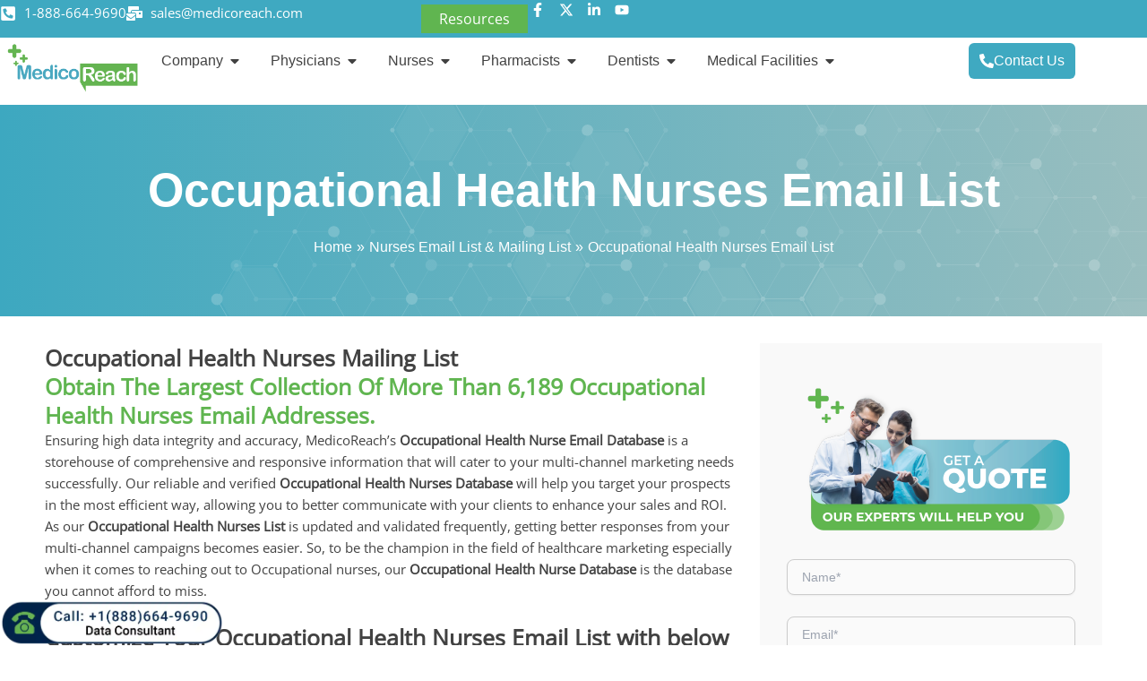

--- FILE ---
content_type: text/html; charset=UTF-8
request_url: https://www.medicoreach.com/nurses/occupational-health-nurses-email-list/
body_size: 47065
content:
<!DOCTYPE html>
<html lang="en-US">
<head>
<meta charset="UTF-8">
<meta name="viewport" content="width=device-width, initial-scale=1">
	<link rel="profile" href="https://gmpg.org/xfn/11"> 
	<meta name='robots' content='index, follow, max-image-preview:large, max-snippet:-1, max-video-preview:-1' />
	<style>img:is([sizes="auto" i], [sizes^="auto," i]) { contain-intrinsic-size: 3000px 1500px }</style>
	
	<!-- This site is optimized with the Yoast SEO plugin v25.9 - https://yoast.com/wordpress/plugins/seo/ -->
	<title>Occupational Health Nurses Email List - Occupational Nurse Database</title>
	<meta name="description" content="MedicoReach&#039;s occupational health nurses email list is of high accuracy, integrated and data collected from the experts source to reach out targeted audience" />
	<link rel="canonical" href="https://www.medicoreach.com/nurses/occupational-health-nurses-email-list/" />
	<meta property="og:locale" content="en_US" />
	<meta property="og:type" content="article" />
	<meta property="og:title" content="Occupational Health Nurses Email List - Occupational Nurse Database" />
	<meta property="og:description" content="MedicoReach&#039;s occupational health nurses email list is of high accuracy, integrated and data collected from the experts source to reach out targeted audience" />
	<meta property="og:url" content="https://www.medicoreach.com/nurses/occupational-health-nurses-email-list/" />
	<meta property="og:site_name" content="MedicoReach" />
	<meta property="article:publisher" content="https://www.facebook.com/MedicoReach/" />
	<meta property="article:modified_time" content="2025-08-19T07:14:59+00:00" />
	<meta property="og:image" content="https://www.medicoreach.com/wp-content/uploads/2025/08/Social-Media-post-Image.jpg" />
	<meta property="og:image:width" content="600" />
	<meta property="og:image:height" content="315" />
	<meta property="og:image:type" content="image/jpeg" />
	<meta name="twitter:card" content="summary_large_image" />
	<meta name="twitter:site" content="@MedicoReach" />
	<meta name="twitter:label1" content="Est. reading time" />
	<meta name="twitter:data1" content="4 minutes" />
	<script type="application/ld+json" class="yoast-schema-graph">{"@context":"https://schema.org","@graph":[{"@type":"WebPage","@id":"https://www.medicoreach.com/nurses/occupational-health-nurses-email-list/","url":"https://www.medicoreach.com/nurses/occupational-health-nurses-email-list/","name":"Occupational Health Nurses Email List - Occupational Nurse Database","isPartOf":{"@id":"https://www.medicoreach.com/#website"},"datePublished":"2025-08-07T11:58:23+00:00","dateModified":"2025-08-19T07:14:59+00:00","description":"MedicoReach's occupational health nurses email list is of high accuracy, integrated and data collected from the experts source to reach out targeted audience","breadcrumb":{"@id":"https://www.medicoreach.com/nurses/occupational-health-nurses-email-list/#breadcrumb"},"inLanguage":"en-US","potentialAction":[{"@type":"ReadAction","target":["https://www.medicoreach.com/nurses/occupational-health-nurses-email-list/"]}]},{"@type":"BreadcrumbList","@id":"https://www.medicoreach.com/nurses/occupational-health-nurses-email-list/#breadcrumb","itemListElement":[{"@type":"ListItem","position":1,"name":"Home","item":"https://www.medicoreach.com/"},{"@type":"ListItem","position":2,"name":"Nurses Email List &#038; Mailing List","item":"https://www.medicoreach.com/nurses/"},{"@type":"ListItem","position":3,"name":"Occupational Health Nurses Email List"}]},{"@type":"WebSite","@id":"https://www.medicoreach.com/#website","url":"https://www.medicoreach.com/","name":"MedicoReach","description":"Reach Medicos through Marketing Campaigns","publisher":{"@id":"https://www.medicoreach.com/#organization"},"potentialAction":[{"@type":"SearchAction","target":{"@type":"EntryPoint","urlTemplate":"https://www.medicoreach.com/?s={search_term_string}"},"query-input":{"@type":"PropertyValueSpecification","valueRequired":true,"valueName":"search_term_string"}}],"inLanguage":"en-US"},{"@type":"Organization","@id":"https://www.medicoreach.com/#organization","name":"MedicoReach","url":"https://www.medicoreach.com/","logo":{"@type":"ImageObject","inLanguage":"en-US","@id":"https://www.medicoreach.com/#/schema/logo/image/","url":"https://www.medicoreach.com/wp-content/uploads/2025/07/medico-reach-logo.webp","contentUrl":"https://www.medicoreach.com/wp-content/uploads/2025/07/medico-reach-logo.webp","width":1010,"height":462,"caption":"MedicoReach"},"image":{"@id":"https://www.medicoreach.com/#/schema/logo/image/"},"sameAs":["https://www.facebook.com/MedicoReach/","https://x.com/MedicoReach","https://www.linkedin.com/company/medicoreach","https://www.pinterest.com/medicoreach/","https://www.youtube.com/channel/UCHhkQPmuhxzPrwP3QQJA3Gg"]}]}</script>
	<!-- / Yoast SEO plugin. -->


<link rel='stylesheet' id='pt-cv-public-style-css' href='https://www.medicoreach.com/wp-content/plugins/content-views-query-and-display-post-page/public/assets/css/cv.css?ver=4.2' media='all' />
<link rel='stylesheet' id='astra-theme-css-css' href='https://www.medicoreach.com/wp-content/themes/astra/assets/css/minified/main.min.css?ver=4.11.8' media='all' />
<link rel='stylesheet' id='astra-theme-dynamic-css' href='https://www.medicoreach.com/wp-content/uploads/astra/astra-theme-dynamic-css-post-1172.css?ver=1769766884' media='all' />
<link rel='stylesheet' id='astra-advanced-headers-css-css' href='https://www.medicoreach.com/wp-content/plugins/astra-addon/addons/advanced-headers/assets/css/minified/style.min.css?ver=4.11.8' media='all' />
<link rel='stylesheet' id='astra-advanced-headers-layout-css-css' href='https://www.medicoreach.com/wp-content/plugins/astra-addon/addons/advanced-headers/assets/css/minified/advanced-headers-layout-2.min.css?ver=4.11.8' media='all' />
<style id='global-styles-inline-css'>
:root{--wp--preset--aspect-ratio--square: 1;--wp--preset--aspect-ratio--4-3: 4/3;--wp--preset--aspect-ratio--3-4: 3/4;--wp--preset--aspect-ratio--3-2: 3/2;--wp--preset--aspect-ratio--2-3: 2/3;--wp--preset--aspect-ratio--16-9: 16/9;--wp--preset--aspect-ratio--9-16: 9/16;--wp--preset--color--black: #000000;--wp--preset--color--cyan-bluish-gray: #abb8c3;--wp--preset--color--white: #ffffff;--wp--preset--color--pale-pink: #f78da7;--wp--preset--color--vivid-red: #cf2e2e;--wp--preset--color--luminous-vivid-orange: #ff6900;--wp--preset--color--luminous-vivid-amber: #fcb900;--wp--preset--color--light-green-cyan: #7bdcb5;--wp--preset--color--vivid-green-cyan: #00d084;--wp--preset--color--pale-cyan-blue: #8ed1fc;--wp--preset--color--vivid-cyan-blue: #0693e3;--wp--preset--color--vivid-purple: #9b51e0;--wp--preset--color--ast-global-color-0: var(--ast-global-color-0);--wp--preset--color--ast-global-color-1: var(--ast-global-color-1);--wp--preset--color--ast-global-color-2: var(--ast-global-color-2);--wp--preset--color--ast-global-color-3: var(--ast-global-color-3);--wp--preset--color--ast-global-color-4: var(--ast-global-color-4);--wp--preset--color--ast-global-color-5: var(--ast-global-color-5);--wp--preset--color--ast-global-color-6: var(--ast-global-color-6);--wp--preset--color--ast-global-color-7: var(--ast-global-color-7);--wp--preset--color--ast-global-color-8: var(--ast-global-color-8);--wp--preset--gradient--vivid-cyan-blue-to-vivid-purple: linear-gradient(135deg,rgba(6,147,227,1) 0%,rgb(155,81,224) 100%);--wp--preset--gradient--light-green-cyan-to-vivid-green-cyan: linear-gradient(135deg,rgb(122,220,180) 0%,rgb(0,208,130) 100%);--wp--preset--gradient--luminous-vivid-amber-to-luminous-vivid-orange: linear-gradient(135deg,rgba(252,185,0,1) 0%,rgba(255,105,0,1) 100%);--wp--preset--gradient--luminous-vivid-orange-to-vivid-red: linear-gradient(135deg,rgba(255,105,0,1) 0%,rgb(207,46,46) 100%);--wp--preset--gradient--very-light-gray-to-cyan-bluish-gray: linear-gradient(135deg,rgb(238,238,238) 0%,rgb(169,184,195) 100%);--wp--preset--gradient--cool-to-warm-spectrum: linear-gradient(135deg,rgb(74,234,220) 0%,rgb(151,120,209) 20%,rgb(207,42,186) 40%,rgb(238,44,130) 60%,rgb(251,105,98) 80%,rgb(254,248,76) 100%);--wp--preset--gradient--blush-light-purple: linear-gradient(135deg,rgb(255,206,236) 0%,rgb(152,150,240) 100%);--wp--preset--gradient--blush-bordeaux: linear-gradient(135deg,rgb(254,205,165) 0%,rgb(254,45,45) 50%,rgb(107,0,62) 100%);--wp--preset--gradient--luminous-dusk: linear-gradient(135deg,rgb(255,203,112) 0%,rgb(199,81,192) 50%,rgb(65,88,208) 100%);--wp--preset--gradient--pale-ocean: linear-gradient(135deg,rgb(255,245,203) 0%,rgb(182,227,212) 50%,rgb(51,167,181) 100%);--wp--preset--gradient--electric-grass: linear-gradient(135deg,rgb(202,248,128) 0%,rgb(113,206,126) 100%);--wp--preset--gradient--midnight: linear-gradient(135deg,rgb(2,3,129) 0%,rgb(40,116,252) 100%);--wp--preset--font-size--small: 13px;--wp--preset--font-size--medium: 20px;--wp--preset--font-size--large: 36px;--wp--preset--font-size--x-large: 42px;--wp--preset--spacing--20: 0.44rem;--wp--preset--spacing--30: 0.67rem;--wp--preset--spacing--40: 1rem;--wp--preset--spacing--50: 1.5rem;--wp--preset--spacing--60: 2.25rem;--wp--preset--spacing--70: 3.38rem;--wp--preset--spacing--80: 5.06rem;--wp--preset--shadow--natural: 6px 6px 9px rgba(0, 0, 0, 0.2);--wp--preset--shadow--deep: 12px 12px 50px rgba(0, 0, 0, 0.4);--wp--preset--shadow--sharp: 6px 6px 0px rgba(0, 0, 0, 0.2);--wp--preset--shadow--outlined: 6px 6px 0px -3px rgba(255, 255, 255, 1), 6px 6px rgba(0, 0, 0, 1);--wp--preset--shadow--crisp: 6px 6px 0px rgba(0, 0, 0, 1);}:root { --wp--style--global--content-size: var(--wp--custom--ast-content-width-size);--wp--style--global--wide-size: var(--wp--custom--ast-wide-width-size); }:where(body) { margin: 0; }.wp-site-blocks > .alignleft { float: left; margin-right: 2em; }.wp-site-blocks > .alignright { float: right; margin-left: 2em; }.wp-site-blocks > .aligncenter { justify-content: center; margin-left: auto; margin-right: auto; }:where(.wp-site-blocks) > * { margin-block-start: 24px; margin-block-end: 0; }:where(.wp-site-blocks) > :first-child { margin-block-start: 0; }:where(.wp-site-blocks) > :last-child { margin-block-end: 0; }:root { --wp--style--block-gap: 24px; }:root :where(.is-layout-flow) > :first-child{margin-block-start: 0;}:root :where(.is-layout-flow) > :last-child{margin-block-end: 0;}:root :where(.is-layout-flow) > *{margin-block-start: 24px;margin-block-end: 0;}:root :where(.is-layout-constrained) > :first-child{margin-block-start: 0;}:root :where(.is-layout-constrained) > :last-child{margin-block-end: 0;}:root :where(.is-layout-constrained) > *{margin-block-start: 24px;margin-block-end: 0;}:root :where(.is-layout-flex){gap: 24px;}:root :where(.is-layout-grid){gap: 24px;}.is-layout-flow > .alignleft{float: left;margin-inline-start: 0;margin-inline-end: 2em;}.is-layout-flow > .alignright{float: right;margin-inline-start: 2em;margin-inline-end: 0;}.is-layout-flow > .aligncenter{margin-left: auto !important;margin-right: auto !important;}.is-layout-constrained > .alignleft{float: left;margin-inline-start: 0;margin-inline-end: 2em;}.is-layout-constrained > .alignright{float: right;margin-inline-start: 2em;margin-inline-end: 0;}.is-layout-constrained > .aligncenter{margin-left: auto !important;margin-right: auto !important;}.is-layout-constrained > :where(:not(.alignleft):not(.alignright):not(.alignfull)){max-width: var(--wp--style--global--content-size);margin-left: auto !important;margin-right: auto !important;}.is-layout-constrained > .alignwide{max-width: var(--wp--style--global--wide-size);}body .is-layout-flex{display: flex;}.is-layout-flex{flex-wrap: wrap;align-items: center;}.is-layout-flex > :is(*, div){margin: 0;}body .is-layout-grid{display: grid;}.is-layout-grid > :is(*, div){margin: 0;}body{padding-top: 0px;padding-right: 0px;padding-bottom: 0px;padding-left: 0px;}a:where(:not(.wp-element-button)){text-decoration: none;}:root :where(.wp-element-button, .wp-block-button__link){background-color: #32373c;border-width: 0;color: #fff;font-family: inherit;font-size: inherit;line-height: inherit;padding: calc(0.667em + 2px) calc(1.333em + 2px);text-decoration: none;}.has-black-color{color: var(--wp--preset--color--black) !important;}.has-cyan-bluish-gray-color{color: var(--wp--preset--color--cyan-bluish-gray) !important;}.has-white-color{color: var(--wp--preset--color--white) !important;}.has-pale-pink-color{color: var(--wp--preset--color--pale-pink) !important;}.has-vivid-red-color{color: var(--wp--preset--color--vivid-red) !important;}.has-luminous-vivid-orange-color{color: var(--wp--preset--color--luminous-vivid-orange) !important;}.has-luminous-vivid-amber-color{color: var(--wp--preset--color--luminous-vivid-amber) !important;}.has-light-green-cyan-color{color: var(--wp--preset--color--light-green-cyan) !important;}.has-vivid-green-cyan-color{color: var(--wp--preset--color--vivid-green-cyan) !important;}.has-pale-cyan-blue-color{color: var(--wp--preset--color--pale-cyan-blue) !important;}.has-vivid-cyan-blue-color{color: var(--wp--preset--color--vivid-cyan-blue) !important;}.has-vivid-purple-color{color: var(--wp--preset--color--vivid-purple) !important;}.has-ast-global-color-0-color{color: var(--wp--preset--color--ast-global-color-0) !important;}.has-ast-global-color-1-color{color: var(--wp--preset--color--ast-global-color-1) !important;}.has-ast-global-color-2-color{color: var(--wp--preset--color--ast-global-color-2) !important;}.has-ast-global-color-3-color{color: var(--wp--preset--color--ast-global-color-3) !important;}.has-ast-global-color-4-color{color: var(--wp--preset--color--ast-global-color-4) !important;}.has-ast-global-color-5-color{color: var(--wp--preset--color--ast-global-color-5) !important;}.has-ast-global-color-6-color{color: var(--wp--preset--color--ast-global-color-6) !important;}.has-ast-global-color-7-color{color: var(--wp--preset--color--ast-global-color-7) !important;}.has-ast-global-color-8-color{color: var(--wp--preset--color--ast-global-color-8) !important;}.has-black-background-color{background-color: var(--wp--preset--color--black) !important;}.has-cyan-bluish-gray-background-color{background-color: var(--wp--preset--color--cyan-bluish-gray) !important;}.has-white-background-color{background-color: var(--wp--preset--color--white) !important;}.has-pale-pink-background-color{background-color: var(--wp--preset--color--pale-pink) !important;}.has-vivid-red-background-color{background-color: var(--wp--preset--color--vivid-red) !important;}.has-luminous-vivid-orange-background-color{background-color: var(--wp--preset--color--luminous-vivid-orange) !important;}.has-luminous-vivid-amber-background-color{background-color: var(--wp--preset--color--luminous-vivid-amber) !important;}.has-light-green-cyan-background-color{background-color: var(--wp--preset--color--light-green-cyan) !important;}.has-vivid-green-cyan-background-color{background-color: var(--wp--preset--color--vivid-green-cyan) !important;}.has-pale-cyan-blue-background-color{background-color: var(--wp--preset--color--pale-cyan-blue) !important;}.has-vivid-cyan-blue-background-color{background-color: var(--wp--preset--color--vivid-cyan-blue) !important;}.has-vivid-purple-background-color{background-color: var(--wp--preset--color--vivid-purple) !important;}.has-ast-global-color-0-background-color{background-color: var(--wp--preset--color--ast-global-color-0) !important;}.has-ast-global-color-1-background-color{background-color: var(--wp--preset--color--ast-global-color-1) !important;}.has-ast-global-color-2-background-color{background-color: var(--wp--preset--color--ast-global-color-2) !important;}.has-ast-global-color-3-background-color{background-color: var(--wp--preset--color--ast-global-color-3) !important;}.has-ast-global-color-4-background-color{background-color: var(--wp--preset--color--ast-global-color-4) !important;}.has-ast-global-color-5-background-color{background-color: var(--wp--preset--color--ast-global-color-5) !important;}.has-ast-global-color-6-background-color{background-color: var(--wp--preset--color--ast-global-color-6) !important;}.has-ast-global-color-7-background-color{background-color: var(--wp--preset--color--ast-global-color-7) !important;}.has-ast-global-color-8-background-color{background-color: var(--wp--preset--color--ast-global-color-8) !important;}.has-black-border-color{border-color: var(--wp--preset--color--black) !important;}.has-cyan-bluish-gray-border-color{border-color: var(--wp--preset--color--cyan-bluish-gray) !important;}.has-white-border-color{border-color: var(--wp--preset--color--white) !important;}.has-pale-pink-border-color{border-color: var(--wp--preset--color--pale-pink) !important;}.has-vivid-red-border-color{border-color: var(--wp--preset--color--vivid-red) !important;}.has-luminous-vivid-orange-border-color{border-color: var(--wp--preset--color--luminous-vivid-orange) !important;}.has-luminous-vivid-amber-border-color{border-color: var(--wp--preset--color--luminous-vivid-amber) !important;}.has-light-green-cyan-border-color{border-color: var(--wp--preset--color--light-green-cyan) !important;}.has-vivid-green-cyan-border-color{border-color: var(--wp--preset--color--vivid-green-cyan) !important;}.has-pale-cyan-blue-border-color{border-color: var(--wp--preset--color--pale-cyan-blue) !important;}.has-vivid-cyan-blue-border-color{border-color: var(--wp--preset--color--vivid-cyan-blue) !important;}.has-vivid-purple-border-color{border-color: var(--wp--preset--color--vivid-purple) !important;}.has-ast-global-color-0-border-color{border-color: var(--wp--preset--color--ast-global-color-0) !important;}.has-ast-global-color-1-border-color{border-color: var(--wp--preset--color--ast-global-color-1) !important;}.has-ast-global-color-2-border-color{border-color: var(--wp--preset--color--ast-global-color-2) !important;}.has-ast-global-color-3-border-color{border-color: var(--wp--preset--color--ast-global-color-3) !important;}.has-ast-global-color-4-border-color{border-color: var(--wp--preset--color--ast-global-color-4) !important;}.has-ast-global-color-5-border-color{border-color: var(--wp--preset--color--ast-global-color-5) !important;}.has-ast-global-color-6-border-color{border-color: var(--wp--preset--color--ast-global-color-6) !important;}.has-ast-global-color-7-border-color{border-color: var(--wp--preset--color--ast-global-color-7) !important;}.has-ast-global-color-8-border-color{border-color: var(--wp--preset--color--ast-global-color-8) !important;}.has-vivid-cyan-blue-to-vivid-purple-gradient-background{background: var(--wp--preset--gradient--vivid-cyan-blue-to-vivid-purple) !important;}.has-light-green-cyan-to-vivid-green-cyan-gradient-background{background: var(--wp--preset--gradient--light-green-cyan-to-vivid-green-cyan) !important;}.has-luminous-vivid-amber-to-luminous-vivid-orange-gradient-background{background: var(--wp--preset--gradient--luminous-vivid-amber-to-luminous-vivid-orange) !important;}.has-luminous-vivid-orange-to-vivid-red-gradient-background{background: var(--wp--preset--gradient--luminous-vivid-orange-to-vivid-red) !important;}.has-very-light-gray-to-cyan-bluish-gray-gradient-background{background: var(--wp--preset--gradient--very-light-gray-to-cyan-bluish-gray) !important;}.has-cool-to-warm-spectrum-gradient-background{background: var(--wp--preset--gradient--cool-to-warm-spectrum) !important;}.has-blush-light-purple-gradient-background{background: var(--wp--preset--gradient--blush-light-purple) !important;}.has-blush-bordeaux-gradient-background{background: var(--wp--preset--gradient--blush-bordeaux) !important;}.has-luminous-dusk-gradient-background{background: var(--wp--preset--gradient--luminous-dusk) !important;}.has-pale-ocean-gradient-background{background: var(--wp--preset--gradient--pale-ocean) !important;}.has-electric-grass-gradient-background{background: var(--wp--preset--gradient--electric-grass) !important;}.has-midnight-gradient-background{background: var(--wp--preset--gradient--midnight) !important;}.has-small-font-size{font-size: var(--wp--preset--font-size--small) !important;}.has-medium-font-size{font-size: var(--wp--preset--font-size--medium) !important;}.has-large-font-size{font-size: var(--wp--preset--font-size--large) !important;}.has-x-large-font-size{font-size: var(--wp--preset--font-size--x-large) !important;}
:root :where(.wp-block-pullquote){font-size: 1.5em;line-height: 1.6;}
</style>
<link rel='stylesheet' id='contact-form-7-css' href='https://www.medicoreach.com/wp-content/plugins/contact-form-7/includes/css/styles.css?ver=6.1.1' media='all' />
<link rel='stylesheet' id='astra-contact-form-7-css' href='https://www.medicoreach.com/wp-content/themes/astra/assets/css/minified/compatibility/contact-form-7-main.min.css?ver=4.11.8' media='all' />
<link rel='stylesheet' id='wpa-css-css' href='https://www.medicoreach.com/wp-content/plugins/honeypot/includes/css/wpa.css?ver=2.2.14' media='all' />
<link rel='stylesheet' id='wpcf7-redirect-script-frontend-css' href='https://www.medicoreach.com/wp-content/plugins/wpcf7-redirect/build/assets/frontend-script.css?ver=2c532d7e2be36f6af233' media='all' />
<link rel='stylesheet' id='astra-parent-style-css' href='https://www.medicoreach.com/wp-content/themes/astra/style.css?ver=6.8.2' media='all' />
<link rel='stylesheet' id='astra-child-style-css' href='https://www.medicoreach.com/wp-content/themes/astra-child/style.css?ver=1.0.0' media='all' />
<link rel='stylesheet' id='astra-addon-css-css' href='https://www.medicoreach.com/wp-content/uploads/astra-addon/astra-addon-68f9d5ed4b52c6-90164060.css?ver=4.11.8' media='all' />
<link rel='stylesheet' id='astra-addon-dynamic-css' href='https://www.medicoreach.com/wp-content/uploads/astra-addon/astra-addon-dynamic-css-post-1172.css?ver=1769766884' media='all' />
<link rel='stylesheet' id='elementor-frontend-css' href='https://www.medicoreach.com/wp-content/plugins/elementor/assets/css/frontend.min.css?ver=3.30.1' media='all' />
<style id='elementor-frontend-inline-css'>
.elementor-kit-6{--e-global-color-primary:#3FA9C1;--e-global-color-secondary:#666666;--e-global-color-text:#424242;--e-global-color-accent:#61CE70;--e-global-color-5e25eb1:#00BDE0;--e-global-color-9f0b497:#031B4E;--e-global-color-92f2242:#60B550;--e-global-color-f55b1f6:#00BDE0;--e-global-color-e7ffe9f:#424242;--e-global-color-e532331:#F5F9FA;--e-global-color-2c63668:#E2E8F0;--e-global-color-c948370:#303030;--e-global-typography-primary-font-family:"open sans";--e-global-typography-primary-font-size:60px;--e-global-typography-primary-font-weight:600;--e-global-typography-secondary-font-family:"open sans";--e-global-typography-secondary-font-size:35px;--e-global-typography-secondary-font-weight:400;--e-global-typography-text-font-family:"open sans";--e-global-typography-text-font-size:16px;--e-global-typography-text-font-weight:400;--e-global-typography-accent-font-family:"open sans";--e-global-typography-accent-font-size:16px;--e-global-typography-accent-font-weight:500;}.elementor-kit-6 e-page-transition{background-color:#FFBC7D;}.elementor-section.elementor-section-boxed > .elementor-container{max-width:1140px;}.e-con{--container-max-width:1140px;}.elementor-widget:not(:last-child){--kit-widget-spacing:20px;}.elementor-element{--widgets-spacing:20px 20px;--widgets-spacing-row:20px;--widgets-spacing-column:20px;}{}h1.entry-title{display:var(--page-title-display);}@media(max-width:1024px){.elementor-section.elementor-section-boxed > .elementor-container{max-width:1024px;}.e-con{--container-max-width:1024px;}}@media(max-width:767px){.elementor-section.elementor-section-boxed > .elementor-container{max-width:767px;}.e-con{--container-max-width:767px;}}/* Start Custom Fonts CSS */@font-face {
	font-family: 'open sans';
	font-display: auto;
	src: url('https://www.medicoreach.com/wp-content/uploads/2025/08/OpenSans-VariableFont_wdthwght.ttf') format('truetype');
}
/* End Custom Fonts CSS */
.elementor-1172 .elementor-element.elementor-element-770ca110{--display:flex;--flex-direction:column;--container-widget-width:100%;--container-widget-height:initial;--container-widget-flex-grow:0;--container-widget-align-self:initial;--flex-wrap-mobile:wrap;}.elementor-1172 .elementor-element.elementor-element-13ec2316{--display:flex;--flex-direction:row;--container-widget-width:calc( ( 1 - var( --container-widget-flex-grow ) ) * 100% );--container-widget-height:100%;--container-widget-flex-grow:1;--container-widget-align-self:stretch;--flex-wrap-mobile:wrap;--justify-content:center;--align-items:flex-start;}.elementor-1172 .elementor-element.elementor-element-7799d40b{--display:flex;--flex-direction:column;--container-widget-width:calc( ( 1 - var( --container-widget-flex-grow ) ) * 100% );--container-widget-height:initial;--container-widget-flex-grow:0;--container-widget-align-self:initial;--flex-wrap-mobile:wrap;--justify-content:flex-start;--align-items:flex-start;}.elementor-widget-heading .elementor-heading-title{font-family:var( --e-global-typography-primary-font-family ), Sans-serif;font-size:var( --e-global-typography-primary-font-size );font-weight:var( --e-global-typography-primary-font-weight );color:var( --e-global-color-primary );}.elementor-1172 .elementor-element.elementor-element-3c018e27{width:100%;max-width:100%;}.elementor-1172 .elementor-element.elementor-element-3c018e27 .elementor-heading-title{font-family:"open sans", Sans-serif;font-size:25px;font-weight:600;color:var( --e-global-color-e7ffe9f );}.elementor-1172 .elementor-element.elementor-element-6ef9a7d3{width:100%;max-width:100%;}.elementor-1172 .elementor-element.elementor-element-6ef9a7d3 .elementor-heading-title{font-family:"open sans", Sans-serif;font-size:25px;font-weight:600;text-transform:capitalize;color:#60B550;}.elementor-widget-text-editor{font-family:var( --e-global-typography-text-font-family ), Sans-serif;font-size:var( --e-global-typography-text-font-size );font-weight:var( --e-global-typography-text-font-weight );color:var( --e-global-color-text );}.elementor-widget-text-editor.elementor-drop-cap-view-stacked .elementor-drop-cap{background-color:var( --e-global-color-primary );}.elementor-widget-text-editor.elementor-drop-cap-view-framed .elementor-drop-cap, .elementor-widget-text-editor.elementor-drop-cap-view-default .elementor-drop-cap{color:var( --e-global-color-primary );border-color:var( --e-global-color-primary );}.elementor-1172 .elementor-element.elementor-element-1311d626{text-align:left;font-family:"open sans", Sans-serif;font-size:15px;font-weight:400;color:var( --e-global-color-e7ffe9f );}.elementor-1172 .elementor-element.elementor-element-3e74655{width:100%;max-width:100%;}.elementor-1172 .elementor-element.elementor-element-3e74655 .elementor-heading-title{font-family:"open sans", Sans-serif;font-size:25px;font-weight:600;color:var( --e-global-color-e7ffe9f );}.elementor-1172 .elementor-element.elementor-element-2a70d5e1{--display:flex;--flex-direction:row;--container-widget-width:initial;--container-widget-height:100%;--container-widget-flex-grow:1;--container-widget-align-self:stretch;--flex-wrap-mobile:wrap;--gap:0px 0px;--row-gap:0px;--column-gap:0px;--margin-top:0px;--margin-bottom:0px;--margin-left:0px;--margin-right:0px;--padding-top:0px;--padding-bottom:0px;--padding-left:0px;--padding-right:0px;}.elementor-1172 .elementor-element.elementor-element-6e6b7811{--display:flex;--flex-direction:column;--container-widget-width:100%;--container-widget-height:initial;--container-widget-flex-grow:0;--container-widget-align-self:initial;--flex-wrap-mobile:wrap;}.elementor-widget-icon-list .elementor-icon-list-item:not(:last-child):after{border-color:var( --e-global-color-text );}.elementor-widget-icon-list .elementor-icon-list-icon i{color:var( --e-global-color-primary );}.elementor-widget-icon-list .elementor-icon-list-icon svg{fill:var( --e-global-color-primary );}.elementor-widget-icon-list .elementor-icon-list-item > .elementor-icon-list-text, .elementor-widget-icon-list .elementor-icon-list-item > a{font-family:var( --e-global-typography-text-font-family ), Sans-serif;font-size:var( --e-global-typography-text-font-size );font-weight:var( --e-global-typography-text-font-weight );}.elementor-widget-icon-list .elementor-icon-list-text{color:var( --e-global-color-secondary );}.elementor-1172 .elementor-element.elementor-element-54f0cc66 .elementor-icon-list-items:not(.elementor-inline-items) .elementor-icon-list-item:not(:last-child){padding-bottom:calc(6px/2);}.elementor-1172 .elementor-element.elementor-element-54f0cc66 .elementor-icon-list-items:not(.elementor-inline-items) .elementor-icon-list-item:not(:first-child){margin-top:calc(6px/2);}.elementor-1172 .elementor-element.elementor-element-54f0cc66 .elementor-icon-list-items.elementor-inline-items .elementor-icon-list-item{margin-right:calc(6px/2);margin-left:calc(6px/2);}.elementor-1172 .elementor-element.elementor-element-54f0cc66 .elementor-icon-list-items.elementor-inline-items{margin-right:calc(-6px/2);margin-left:calc(-6px/2);}body.rtl .elementor-1172 .elementor-element.elementor-element-54f0cc66 .elementor-icon-list-items.elementor-inline-items .elementor-icon-list-item:after{left:calc(-6px/2);}body:not(.rtl) .elementor-1172 .elementor-element.elementor-element-54f0cc66 .elementor-icon-list-items.elementor-inline-items .elementor-icon-list-item:after{right:calc(-6px/2);}.elementor-1172 .elementor-element.elementor-element-54f0cc66 .elementor-icon-list-icon i{transition:color 0.3s;}.elementor-1172 .elementor-element.elementor-element-54f0cc66 .elementor-icon-list-icon svg{transition:fill 0.3s;}.elementor-1172 .elementor-element.elementor-element-54f0cc66{--e-icon-list-icon-size:14px;--e-icon-list-icon-align:left;--e-icon-list-icon-margin:0 calc(var(--e-icon-list-icon-size, 1em) * 0.25) 0 0;--icon-vertical-align:center;--icon-vertical-offset:0px;}.elementor-1172 .elementor-element.elementor-element-54f0cc66 .elementor-icon-list-icon{padding-right:5px;}.elementor-1172 .elementor-element.elementor-element-54f0cc66 .elementor-icon-list-item > .elementor-icon-list-text, .elementor-1172 .elementor-element.elementor-element-54f0cc66 .elementor-icon-list-item > a{font-family:"open sans", Sans-serif;font-size:15px;font-weight:400;}.elementor-1172 .elementor-element.elementor-element-54f0cc66 .elementor-icon-list-text{color:var( --e-global-color-e7ffe9f );transition:color 0.3s;}.elementor-1172 .elementor-element.elementor-element-2fc46645 .elementor-icon-list-items:not(.elementor-inline-items) .elementor-icon-list-item:not(:last-child){padding-bottom:calc(6px/2);}.elementor-1172 .elementor-element.elementor-element-2fc46645 .elementor-icon-list-items:not(.elementor-inline-items) .elementor-icon-list-item:not(:first-child){margin-top:calc(6px/2);}.elementor-1172 .elementor-element.elementor-element-2fc46645 .elementor-icon-list-items.elementor-inline-items .elementor-icon-list-item{margin-right:calc(6px/2);margin-left:calc(6px/2);}.elementor-1172 .elementor-element.elementor-element-2fc46645 .elementor-icon-list-items.elementor-inline-items{margin-right:calc(-6px/2);margin-left:calc(-6px/2);}body.rtl .elementor-1172 .elementor-element.elementor-element-2fc46645 .elementor-icon-list-items.elementor-inline-items .elementor-icon-list-item:after{left:calc(-6px/2);}body:not(.rtl) .elementor-1172 .elementor-element.elementor-element-2fc46645 .elementor-icon-list-items.elementor-inline-items .elementor-icon-list-item:after{right:calc(-6px/2);}.elementor-1172 .elementor-element.elementor-element-2fc46645 .elementor-icon-list-icon i{transition:color 0.3s;}.elementor-1172 .elementor-element.elementor-element-2fc46645 .elementor-icon-list-icon svg{transition:fill 0.3s;}.elementor-1172 .elementor-element.elementor-element-2fc46645{--e-icon-list-icon-size:14px;--e-icon-list-icon-align:left;--e-icon-list-icon-margin:0 calc(var(--e-icon-list-icon-size, 1em) * 0.25) 0 0;--icon-vertical-align:center;--icon-vertical-offset:0px;}.elementor-1172 .elementor-element.elementor-element-2fc46645 .elementor-icon-list-icon{padding-right:5px;}.elementor-1172 .elementor-element.elementor-element-2fc46645 .elementor-icon-list-item > .elementor-icon-list-text, .elementor-1172 .elementor-element.elementor-element-2fc46645 .elementor-icon-list-item > a{font-family:"open sans", Sans-serif;font-size:15px;font-weight:400;}.elementor-1172 .elementor-element.elementor-element-2fc46645 .elementor-icon-list-text{color:var( --e-global-color-e7ffe9f );transition:color 0.3s;}.elementor-1172 .elementor-element.elementor-element-1bb38eaf .elementor-icon-list-items:not(.elementor-inline-items) .elementor-icon-list-item:not(:last-child){padding-bottom:calc(6px/2);}.elementor-1172 .elementor-element.elementor-element-1bb38eaf .elementor-icon-list-items:not(.elementor-inline-items) .elementor-icon-list-item:not(:first-child){margin-top:calc(6px/2);}.elementor-1172 .elementor-element.elementor-element-1bb38eaf .elementor-icon-list-items.elementor-inline-items .elementor-icon-list-item{margin-right:calc(6px/2);margin-left:calc(6px/2);}.elementor-1172 .elementor-element.elementor-element-1bb38eaf .elementor-icon-list-items.elementor-inline-items{margin-right:calc(-6px/2);margin-left:calc(-6px/2);}body.rtl .elementor-1172 .elementor-element.elementor-element-1bb38eaf .elementor-icon-list-items.elementor-inline-items .elementor-icon-list-item:after{left:calc(-6px/2);}body:not(.rtl) .elementor-1172 .elementor-element.elementor-element-1bb38eaf .elementor-icon-list-items.elementor-inline-items .elementor-icon-list-item:after{right:calc(-6px/2);}.elementor-1172 .elementor-element.elementor-element-1bb38eaf .elementor-icon-list-icon i{transition:color 0.3s;}.elementor-1172 .elementor-element.elementor-element-1bb38eaf .elementor-icon-list-icon svg{transition:fill 0.3s;}.elementor-1172 .elementor-element.elementor-element-1bb38eaf{--e-icon-list-icon-size:14px;--e-icon-list-icon-align:left;--e-icon-list-icon-margin:0 calc(var(--e-icon-list-icon-size, 1em) * 0.25) 0 0;--icon-vertical-align:center;--icon-vertical-offset:0px;}.elementor-1172 .elementor-element.elementor-element-1bb38eaf .elementor-icon-list-icon{padding-right:5px;}.elementor-1172 .elementor-element.elementor-element-1bb38eaf .elementor-icon-list-item > .elementor-icon-list-text, .elementor-1172 .elementor-element.elementor-element-1bb38eaf .elementor-icon-list-item > a{font-family:"open sans", Sans-serif;font-size:15px;font-weight:400;}.elementor-1172 .elementor-element.elementor-element-1bb38eaf .elementor-icon-list-text{color:var( --e-global-color-e7ffe9f );transition:color 0.3s;}.elementor-1172 .elementor-element.elementor-element-2bf5d7a2 .elementor-icon-list-items:not(.elementor-inline-items) .elementor-icon-list-item:not(:last-child){padding-bottom:calc(6px/2);}.elementor-1172 .elementor-element.elementor-element-2bf5d7a2 .elementor-icon-list-items:not(.elementor-inline-items) .elementor-icon-list-item:not(:first-child){margin-top:calc(6px/2);}.elementor-1172 .elementor-element.elementor-element-2bf5d7a2 .elementor-icon-list-items.elementor-inline-items .elementor-icon-list-item{margin-right:calc(6px/2);margin-left:calc(6px/2);}.elementor-1172 .elementor-element.elementor-element-2bf5d7a2 .elementor-icon-list-items.elementor-inline-items{margin-right:calc(-6px/2);margin-left:calc(-6px/2);}body.rtl .elementor-1172 .elementor-element.elementor-element-2bf5d7a2 .elementor-icon-list-items.elementor-inline-items .elementor-icon-list-item:after{left:calc(-6px/2);}body:not(.rtl) .elementor-1172 .elementor-element.elementor-element-2bf5d7a2 .elementor-icon-list-items.elementor-inline-items .elementor-icon-list-item:after{right:calc(-6px/2);}.elementor-1172 .elementor-element.elementor-element-2bf5d7a2 .elementor-icon-list-icon i{transition:color 0.3s;}.elementor-1172 .elementor-element.elementor-element-2bf5d7a2 .elementor-icon-list-icon svg{transition:fill 0.3s;}.elementor-1172 .elementor-element.elementor-element-2bf5d7a2{--e-icon-list-icon-size:14px;--e-icon-list-icon-align:left;--e-icon-list-icon-margin:0 calc(var(--e-icon-list-icon-size, 1em) * 0.25) 0 0;--icon-vertical-align:center;--icon-vertical-offset:0px;}.elementor-1172 .elementor-element.elementor-element-2bf5d7a2 .elementor-icon-list-icon{padding-right:5px;}.elementor-1172 .elementor-element.elementor-element-2bf5d7a2 .elementor-icon-list-item > .elementor-icon-list-text, .elementor-1172 .elementor-element.elementor-element-2bf5d7a2 .elementor-icon-list-item > a{font-family:"open sans", Sans-serif;font-size:15px;font-weight:400;}.elementor-1172 .elementor-element.elementor-element-2bf5d7a2 .elementor-icon-list-text{color:var( --e-global-color-e7ffe9f );transition:color 0.3s;}.elementor-1172 .elementor-element.elementor-element-e105811 .elementor-icon-list-items:not(.elementor-inline-items) .elementor-icon-list-item:not(:last-child){padding-bottom:calc(6px/2);}.elementor-1172 .elementor-element.elementor-element-e105811 .elementor-icon-list-items:not(.elementor-inline-items) .elementor-icon-list-item:not(:first-child){margin-top:calc(6px/2);}.elementor-1172 .elementor-element.elementor-element-e105811 .elementor-icon-list-items.elementor-inline-items .elementor-icon-list-item{margin-right:calc(6px/2);margin-left:calc(6px/2);}.elementor-1172 .elementor-element.elementor-element-e105811 .elementor-icon-list-items.elementor-inline-items{margin-right:calc(-6px/2);margin-left:calc(-6px/2);}body.rtl .elementor-1172 .elementor-element.elementor-element-e105811 .elementor-icon-list-items.elementor-inline-items .elementor-icon-list-item:after{left:calc(-6px/2);}body:not(.rtl) .elementor-1172 .elementor-element.elementor-element-e105811 .elementor-icon-list-items.elementor-inline-items .elementor-icon-list-item:after{right:calc(-6px/2);}.elementor-1172 .elementor-element.elementor-element-e105811 .elementor-icon-list-icon i{transition:color 0.3s;}.elementor-1172 .elementor-element.elementor-element-e105811 .elementor-icon-list-icon svg{transition:fill 0.3s;}.elementor-1172 .elementor-element.elementor-element-e105811{--e-icon-list-icon-size:14px;--e-icon-list-icon-align:left;--e-icon-list-icon-margin:0 calc(var(--e-icon-list-icon-size, 1em) * 0.25) 0 0;--icon-vertical-align:center;--icon-vertical-offset:0px;}.elementor-1172 .elementor-element.elementor-element-e105811 .elementor-icon-list-icon{padding-right:5px;}.elementor-1172 .elementor-element.elementor-element-e105811 .elementor-icon-list-item > .elementor-icon-list-text, .elementor-1172 .elementor-element.elementor-element-e105811 .elementor-icon-list-item > a{font-family:"open sans", Sans-serif;font-size:15px;font-weight:400;}.elementor-1172 .elementor-element.elementor-element-e105811 .elementor-icon-list-text{color:var( --e-global-color-e7ffe9f );transition:color 0.3s;}.elementor-1172 .elementor-element.elementor-element-4b6ec49{--display:flex;--flex-direction:column;--container-widget-width:100%;--container-widget-height:initial;--container-widget-flex-grow:0;--container-widget-align-self:initial;--flex-wrap-mobile:wrap;}.elementor-1172 .elementor-element.elementor-element-27070481 .elementor-icon-list-items:not(.elementor-inline-items) .elementor-icon-list-item:not(:last-child){padding-bottom:calc(6px/2);}.elementor-1172 .elementor-element.elementor-element-27070481 .elementor-icon-list-items:not(.elementor-inline-items) .elementor-icon-list-item:not(:first-child){margin-top:calc(6px/2);}.elementor-1172 .elementor-element.elementor-element-27070481 .elementor-icon-list-items.elementor-inline-items .elementor-icon-list-item{margin-right:calc(6px/2);margin-left:calc(6px/2);}.elementor-1172 .elementor-element.elementor-element-27070481 .elementor-icon-list-items.elementor-inline-items{margin-right:calc(-6px/2);margin-left:calc(-6px/2);}body.rtl .elementor-1172 .elementor-element.elementor-element-27070481 .elementor-icon-list-items.elementor-inline-items .elementor-icon-list-item:after{left:calc(-6px/2);}body:not(.rtl) .elementor-1172 .elementor-element.elementor-element-27070481 .elementor-icon-list-items.elementor-inline-items .elementor-icon-list-item:after{right:calc(-6px/2);}.elementor-1172 .elementor-element.elementor-element-27070481 .elementor-icon-list-icon i{transition:color 0.3s;}.elementor-1172 .elementor-element.elementor-element-27070481 .elementor-icon-list-icon svg{transition:fill 0.3s;}.elementor-1172 .elementor-element.elementor-element-27070481{--e-icon-list-icon-size:14px;--e-icon-list-icon-align:left;--e-icon-list-icon-margin:0 calc(var(--e-icon-list-icon-size, 1em) * 0.25) 0 0;--icon-vertical-align:center;--icon-vertical-offset:0px;}.elementor-1172 .elementor-element.elementor-element-27070481 .elementor-icon-list-icon{padding-right:5px;}.elementor-1172 .elementor-element.elementor-element-27070481 .elementor-icon-list-item > .elementor-icon-list-text, .elementor-1172 .elementor-element.elementor-element-27070481 .elementor-icon-list-item > a{font-family:"open sans", Sans-serif;font-size:15px;font-weight:400;}.elementor-1172 .elementor-element.elementor-element-27070481 .elementor-icon-list-text{color:var( --e-global-color-e7ffe9f );transition:color 0.3s;}.elementor-1172 .elementor-element.elementor-element-493d5aff .elementor-icon-list-items:not(.elementor-inline-items) .elementor-icon-list-item:not(:last-child){padding-bottom:calc(6px/2);}.elementor-1172 .elementor-element.elementor-element-493d5aff .elementor-icon-list-items:not(.elementor-inline-items) .elementor-icon-list-item:not(:first-child){margin-top:calc(6px/2);}.elementor-1172 .elementor-element.elementor-element-493d5aff .elementor-icon-list-items.elementor-inline-items .elementor-icon-list-item{margin-right:calc(6px/2);margin-left:calc(6px/2);}.elementor-1172 .elementor-element.elementor-element-493d5aff .elementor-icon-list-items.elementor-inline-items{margin-right:calc(-6px/2);margin-left:calc(-6px/2);}body.rtl .elementor-1172 .elementor-element.elementor-element-493d5aff .elementor-icon-list-items.elementor-inline-items .elementor-icon-list-item:after{left:calc(-6px/2);}body:not(.rtl) .elementor-1172 .elementor-element.elementor-element-493d5aff .elementor-icon-list-items.elementor-inline-items .elementor-icon-list-item:after{right:calc(-6px/2);}.elementor-1172 .elementor-element.elementor-element-493d5aff .elementor-icon-list-icon i{transition:color 0.3s;}.elementor-1172 .elementor-element.elementor-element-493d5aff .elementor-icon-list-icon svg{transition:fill 0.3s;}.elementor-1172 .elementor-element.elementor-element-493d5aff{--e-icon-list-icon-size:14px;--e-icon-list-icon-align:left;--e-icon-list-icon-margin:0 calc(var(--e-icon-list-icon-size, 1em) * 0.25) 0 0;--icon-vertical-align:center;--icon-vertical-offset:0px;}.elementor-1172 .elementor-element.elementor-element-493d5aff .elementor-icon-list-icon{padding-right:5px;}.elementor-1172 .elementor-element.elementor-element-493d5aff .elementor-icon-list-item > .elementor-icon-list-text, .elementor-1172 .elementor-element.elementor-element-493d5aff .elementor-icon-list-item > a{font-family:"open sans", Sans-serif;font-size:15px;font-weight:400;}.elementor-1172 .elementor-element.elementor-element-493d5aff .elementor-icon-list-text{color:var( --e-global-color-e7ffe9f );transition:color 0.3s;}.elementor-1172 .elementor-element.elementor-element-49757495 .elementor-icon-list-items:not(.elementor-inline-items) .elementor-icon-list-item:not(:last-child){padding-bottom:calc(6px/2);}.elementor-1172 .elementor-element.elementor-element-49757495 .elementor-icon-list-items:not(.elementor-inline-items) .elementor-icon-list-item:not(:first-child){margin-top:calc(6px/2);}.elementor-1172 .elementor-element.elementor-element-49757495 .elementor-icon-list-items.elementor-inline-items .elementor-icon-list-item{margin-right:calc(6px/2);margin-left:calc(6px/2);}.elementor-1172 .elementor-element.elementor-element-49757495 .elementor-icon-list-items.elementor-inline-items{margin-right:calc(-6px/2);margin-left:calc(-6px/2);}body.rtl .elementor-1172 .elementor-element.elementor-element-49757495 .elementor-icon-list-items.elementor-inline-items .elementor-icon-list-item:after{left:calc(-6px/2);}body:not(.rtl) .elementor-1172 .elementor-element.elementor-element-49757495 .elementor-icon-list-items.elementor-inline-items .elementor-icon-list-item:after{right:calc(-6px/2);}.elementor-1172 .elementor-element.elementor-element-49757495 .elementor-icon-list-icon i{transition:color 0.3s;}.elementor-1172 .elementor-element.elementor-element-49757495 .elementor-icon-list-icon svg{transition:fill 0.3s;}.elementor-1172 .elementor-element.elementor-element-49757495{--e-icon-list-icon-size:14px;--e-icon-list-icon-align:left;--e-icon-list-icon-margin:0 calc(var(--e-icon-list-icon-size, 1em) * 0.25) 0 0;--icon-vertical-align:center;--icon-vertical-offset:0px;}.elementor-1172 .elementor-element.elementor-element-49757495 .elementor-icon-list-icon{padding-right:5px;}.elementor-1172 .elementor-element.elementor-element-49757495 .elementor-icon-list-item > .elementor-icon-list-text, .elementor-1172 .elementor-element.elementor-element-49757495 .elementor-icon-list-item > a{font-family:"open sans", Sans-serif;font-size:15px;font-weight:400;}.elementor-1172 .elementor-element.elementor-element-49757495 .elementor-icon-list-text{color:var( --e-global-color-e7ffe9f );transition:color 0.3s;}.elementor-1172 .elementor-element.elementor-element-5bccdaca .elementor-icon-list-items:not(.elementor-inline-items) .elementor-icon-list-item:not(:last-child){padding-bottom:calc(6px/2);}.elementor-1172 .elementor-element.elementor-element-5bccdaca .elementor-icon-list-items:not(.elementor-inline-items) .elementor-icon-list-item:not(:first-child){margin-top:calc(6px/2);}.elementor-1172 .elementor-element.elementor-element-5bccdaca .elementor-icon-list-items.elementor-inline-items .elementor-icon-list-item{margin-right:calc(6px/2);margin-left:calc(6px/2);}.elementor-1172 .elementor-element.elementor-element-5bccdaca .elementor-icon-list-items.elementor-inline-items{margin-right:calc(-6px/2);margin-left:calc(-6px/2);}body.rtl .elementor-1172 .elementor-element.elementor-element-5bccdaca .elementor-icon-list-items.elementor-inline-items .elementor-icon-list-item:after{left:calc(-6px/2);}body:not(.rtl) .elementor-1172 .elementor-element.elementor-element-5bccdaca .elementor-icon-list-items.elementor-inline-items .elementor-icon-list-item:after{right:calc(-6px/2);}.elementor-1172 .elementor-element.elementor-element-5bccdaca .elementor-icon-list-icon i{transition:color 0.3s;}.elementor-1172 .elementor-element.elementor-element-5bccdaca .elementor-icon-list-icon svg{transition:fill 0.3s;}.elementor-1172 .elementor-element.elementor-element-5bccdaca{--e-icon-list-icon-size:14px;--e-icon-list-icon-align:left;--e-icon-list-icon-margin:0 calc(var(--e-icon-list-icon-size, 1em) * 0.25) 0 0;--icon-vertical-align:center;--icon-vertical-offset:0px;}.elementor-1172 .elementor-element.elementor-element-5bccdaca .elementor-icon-list-icon{padding-right:5px;}.elementor-1172 .elementor-element.elementor-element-5bccdaca .elementor-icon-list-item > .elementor-icon-list-text, .elementor-1172 .elementor-element.elementor-element-5bccdaca .elementor-icon-list-item > a{font-family:"open sans", Sans-serif;font-size:15px;font-weight:400;}.elementor-1172 .elementor-element.elementor-element-5bccdaca .elementor-icon-list-text{color:var( --e-global-color-e7ffe9f );transition:color 0.3s;}.elementor-1172 .elementor-element.elementor-element-6344baf4{width:100%;max-width:100%;}.elementor-1172 .elementor-element.elementor-element-6344baf4 .elementor-heading-title{font-family:"open sans", Sans-serif;font-size:25px;font-weight:600;color:var( --e-global-color-e7ffe9f );}.elementor-1172 .elementor-element.elementor-element-4156a9f0{text-align:left;font-family:"open sans", Sans-serif;font-size:15px;font-weight:400;color:var( --e-global-color-e7ffe9f );}.elementor-1172 .elementor-element.elementor-element-5034671{width:100%;max-width:100%;}.elementor-1172 .elementor-element.elementor-element-5034671 .elementor-heading-title{font-family:"open sans", Sans-serif;font-size:25px;font-weight:600;color:var( --e-global-color-e7ffe9f );}.elementor-1172 .elementor-element.elementor-element-72a20f7{text-align:left;font-family:"open sans", Sans-serif;font-size:15px;font-weight:400;color:var( --e-global-color-e7ffe9f );}.elementor-1172 .elementor-element.elementor-element-30290a59{width:100%;max-width:100%;}.elementor-1172 .elementor-element.elementor-element-30290a59 .elementor-heading-title{font-family:"open sans", Sans-serif;font-size:25px;font-weight:600;color:var( --e-global-color-e7ffe9f );}.elementor-1172 .elementor-element.elementor-element-026c376{text-align:left;font-family:"open sans", Sans-serif;font-size:15px;font-weight:400;color:var( --e-global-color-e7ffe9f );}.elementor-1172 .elementor-element.elementor-element-3dd3eaa{width:100%;max-width:100%;}.elementor-1172 .elementor-element.elementor-element-3dd3eaa .elementor-heading-title{font-family:"open sans", Sans-serif;font-size:25px;font-weight:600;color:var( --e-global-color-e7ffe9f );}.elementor-1172 .elementor-element.elementor-element-7a00cfdb{--display:flex;--flex-direction:row;--container-widget-width:initial;--container-widget-height:100%;--container-widget-flex-grow:1;--container-widget-align-self:stretch;--flex-wrap-mobile:wrap;--gap:0px 0px;--row-gap:0px;--column-gap:0px;--margin-top:0px;--margin-bottom:0px;--margin-left:0px;--margin-right:0px;--padding-top:0px;--padding-bottom:0px;--padding-left:0px;--padding-right:0px;}.elementor-1172 .elementor-element.elementor-element-708a99a6{--display:flex;--flex-direction:column;--container-widget-width:100%;--container-widget-height:initial;--container-widget-flex-grow:0;--container-widget-align-self:initial;--flex-wrap-mobile:wrap;}.elementor-1172 .elementor-element.elementor-element-439afb6f .elementor-icon-list-items:not(.elementor-inline-items) .elementor-icon-list-item:not(:last-child){padding-bottom:calc(6px/2);}.elementor-1172 .elementor-element.elementor-element-439afb6f .elementor-icon-list-items:not(.elementor-inline-items) .elementor-icon-list-item:not(:first-child){margin-top:calc(6px/2);}.elementor-1172 .elementor-element.elementor-element-439afb6f .elementor-icon-list-items.elementor-inline-items .elementor-icon-list-item{margin-right:calc(6px/2);margin-left:calc(6px/2);}.elementor-1172 .elementor-element.elementor-element-439afb6f .elementor-icon-list-items.elementor-inline-items{margin-right:calc(-6px/2);margin-left:calc(-6px/2);}body.rtl .elementor-1172 .elementor-element.elementor-element-439afb6f .elementor-icon-list-items.elementor-inline-items .elementor-icon-list-item:after{left:calc(-6px/2);}body:not(.rtl) .elementor-1172 .elementor-element.elementor-element-439afb6f .elementor-icon-list-items.elementor-inline-items .elementor-icon-list-item:after{right:calc(-6px/2);}.elementor-1172 .elementor-element.elementor-element-439afb6f .elementor-icon-list-icon i{transition:color 0.3s;}.elementor-1172 .elementor-element.elementor-element-439afb6f .elementor-icon-list-icon svg{transition:fill 0.3s;}.elementor-1172 .elementor-element.elementor-element-439afb6f{--e-icon-list-icon-size:14px;--e-icon-list-icon-align:left;--e-icon-list-icon-margin:0 calc(var(--e-icon-list-icon-size, 1em) * 0.25) 0 0;--icon-vertical-align:center;--icon-vertical-offset:0px;}.elementor-1172 .elementor-element.elementor-element-439afb6f .elementor-icon-list-icon{padding-right:5px;}.elementor-1172 .elementor-element.elementor-element-439afb6f .elementor-icon-list-item > .elementor-icon-list-text, .elementor-1172 .elementor-element.elementor-element-439afb6f .elementor-icon-list-item > a{font-family:"open sans", Sans-serif;font-size:15px;font-weight:400;}.elementor-1172 .elementor-element.elementor-element-439afb6f .elementor-icon-list-text{color:var( --e-global-color-e7ffe9f );transition:color 0.3s;}.elementor-1172 .elementor-element.elementor-element-6038eba6 .elementor-icon-list-items:not(.elementor-inline-items) .elementor-icon-list-item:not(:last-child){padding-bottom:calc(6px/2);}.elementor-1172 .elementor-element.elementor-element-6038eba6 .elementor-icon-list-items:not(.elementor-inline-items) .elementor-icon-list-item:not(:first-child){margin-top:calc(6px/2);}.elementor-1172 .elementor-element.elementor-element-6038eba6 .elementor-icon-list-items.elementor-inline-items .elementor-icon-list-item{margin-right:calc(6px/2);margin-left:calc(6px/2);}.elementor-1172 .elementor-element.elementor-element-6038eba6 .elementor-icon-list-items.elementor-inline-items{margin-right:calc(-6px/2);margin-left:calc(-6px/2);}body.rtl .elementor-1172 .elementor-element.elementor-element-6038eba6 .elementor-icon-list-items.elementor-inline-items .elementor-icon-list-item:after{left:calc(-6px/2);}body:not(.rtl) .elementor-1172 .elementor-element.elementor-element-6038eba6 .elementor-icon-list-items.elementor-inline-items .elementor-icon-list-item:after{right:calc(-6px/2);}.elementor-1172 .elementor-element.elementor-element-6038eba6 .elementor-icon-list-icon i{transition:color 0.3s;}.elementor-1172 .elementor-element.elementor-element-6038eba6 .elementor-icon-list-icon svg{transition:fill 0.3s;}.elementor-1172 .elementor-element.elementor-element-6038eba6{--e-icon-list-icon-size:14px;--e-icon-list-icon-align:left;--e-icon-list-icon-margin:0 calc(var(--e-icon-list-icon-size, 1em) * 0.25) 0 0;--icon-vertical-align:center;--icon-vertical-offset:0px;}.elementor-1172 .elementor-element.elementor-element-6038eba6 .elementor-icon-list-icon{padding-right:5px;}.elementor-1172 .elementor-element.elementor-element-6038eba6 .elementor-icon-list-item > .elementor-icon-list-text, .elementor-1172 .elementor-element.elementor-element-6038eba6 .elementor-icon-list-item > a{font-family:"open sans", Sans-serif;font-size:15px;font-weight:400;}.elementor-1172 .elementor-element.elementor-element-6038eba6 .elementor-icon-list-text{color:var( --e-global-color-e7ffe9f );transition:color 0.3s;}.elementor-1172 .elementor-element.elementor-element-1d70ca5d .elementor-icon-list-items:not(.elementor-inline-items) .elementor-icon-list-item:not(:last-child){padding-bottom:calc(6px/2);}.elementor-1172 .elementor-element.elementor-element-1d70ca5d .elementor-icon-list-items:not(.elementor-inline-items) .elementor-icon-list-item:not(:first-child){margin-top:calc(6px/2);}.elementor-1172 .elementor-element.elementor-element-1d70ca5d .elementor-icon-list-items.elementor-inline-items .elementor-icon-list-item{margin-right:calc(6px/2);margin-left:calc(6px/2);}.elementor-1172 .elementor-element.elementor-element-1d70ca5d .elementor-icon-list-items.elementor-inline-items{margin-right:calc(-6px/2);margin-left:calc(-6px/2);}body.rtl .elementor-1172 .elementor-element.elementor-element-1d70ca5d .elementor-icon-list-items.elementor-inline-items .elementor-icon-list-item:after{left:calc(-6px/2);}body:not(.rtl) .elementor-1172 .elementor-element.elementor-element-1d70ca5d .elementor-icon-list-items.elementor-inline-items .elementor-icon-list-item:after{right:calc(-6px/2);}.elementor-1172 .elementor-element.elementor-element-1d70ca5d .elementor-icon-list-icon i{transition:color 0.3s;}.elementor-1172 .elementor-element.elementor-element-1d70ca5d .elementor-icon-list-icon svg{transition:fill 0.3s;}.elementor-1172 .elementor-element.elementor-element-1d70ca5d{--e-icon-list-icon-size:14px;--e-icon-list-icon-align:left;--e-icon-list-icon-margin:0 calc(var(--e-icon-list-icon-size, 1em) * 0.25) 0 0;--icon-vertical-align:center;--icon-vertical-offset:0px;}.elementor-1172 .elementor-element.elementor-element-1d70ca5d .elementor-icon-list-icon{padding-right:5px;}.elementor-1172 .elementor-element.elementor-element-1d70ca5d .elementor-icon-list-item > .elementor-icon-list-text, .elementor-1172 .elementor-element.elementor-element-1d70ca5d .elementor-icon-list-item > a{font-family:"open sans", Sans-serif;font-size:15px;font-weight:400;}.elementor-1172 .elementor-element.elementor-element-1d70ca5d .elementor-icon-list-text{color:var( --e-global-color-e7ffe9f );transition:color 0.3s;}.elementor-1172 .elementor-element.elementor-element-7a8f2486{--display:flex;--flex-direction:column;--container-widget-width:100%;--container-widget-height:initial;--container-widget-flex-grow:0;--container-widget-align-self:initial;--flex-wrap-mobile:wrap;}.elementor-1172 .elementor-element.elementor-element-3d4a5829 .elementor-icon-list-items:not(.elementor-inline-items) .elementor-icon-list-item:not(:last-child){padding-bottom:calc(6px/2);}.elementor-1172 .elementor-element.elementor-element-3d4a5829 .elementor-icon-list-items:not(.elementor-inline-items) .elementor-icon-list-item:not(:first-child){margin-top:calc(6px/2);}.elementor-1172 .elementor-element.elementor-element-3d4a5829 .elementor-icon-list-items.elementor-inline-items .elementor-icon-list-item{margin-right:calc(6px/2);margin-left:calc(6px/2);}.elementor-1172 .elementor-element.elementor-element-3d4a5829 .elementor-icon-list-items.elementor-inline-items{margin-right:calc(-6px/2);margin-left:calc(-6px/2);}body.rtl .elementor-1172 .elementor-element.elementor-element-3d4a5829 .elementor-icon-list-items.elementor-inline-items .elementor-icon-list-item:after{left:calc(-6px/2);}body:not(.rtl) .elementor-1172 .elementor-element.elementor-element-3d4a5829 .elementor-icon-list-items.elementor-inline-items .elementor-icon-list-item:after{right:calc(-6px/2);}.elementor-1172 .elementor-element.elementor-element-3d4a5829 .elementor-icon-list-icon i{transition:color 0.3s;}.elementor-1172 .elementor-element.elementor-element-3d4a5829 .elementor-icon-list-icon svg{transition:fill 0.3s;}.elementor-1172 .elementor-element.elementor-element-3d4a5829{--e-icon-list-icon-size:14px;--e-icon-list-icon-align:left;--e-icon-list-icon-margin:0 calc(var(--e-icon-list-icon-size, 1em) * 0.25) 0 0;--icon-vertical-align:center;--icon-vertical-offset:0px;}.elementor-1172 .elementor-element.elementor-element-3d4a5829 .elementor-icon-list-icon{padding-right:5px;}.elementor-1172 .elementor-element.elementor-element-3d4a5829 .elementor-icon-list-item > .elementor-icon-list-text, .elementor-1172 .elementor-element.elementor-element-3d4a5829 .elementor-icon-list-item > a{font-family:"open sans", Sans-serif;font-size:15px;font-weight:400;}.elementor-1172 .elementor-element.elementor-element-3d4a5829 .elementor-icon-list-text{color:var( --e-global-color-e7ffe9f );transition:color 0.3s;}.elementor-1172 .elementor-element.elementor-element-2fb985fe .elementor-icon-list-items:not(.elementor-inline-items) .elementor-icon-list-item:not(:last-child){padding-bottom:calc(6px/2);}.elementor-1172 .elementor-element.elementor-element-2fb985fe .elementor-icon-list-items:not(.elementor-inline-items) .elementor-icon-list-item:not(:first-child){margin-top:calc(6px/2);}.elementor-1172 .elementor-element.elementor-element-2fb985fe .elementor-icon-list-items.elementor-inline-items .elementor-icon-list-item{margin-right:calc(6px/2);margin-left:calc(6px/2);}.elementor-1172 .elementor-element.elementor-element-2fb985fe .elementor-icon-list-items.elementor-inline-items{margin-right:calc(-6px/2);margin-left:calc(-6px/2);}body.rtl .elementor-1172 .elementor-element.elementor-element-2fb985fe .elementor-icon-list-items.elementor-inline-items .elementor-icon-list-item:after{left:calc(-6px/2);}body:not(.rtl) .elementor-1172 .elementor-element.elementor-element-2fb985fe .elementor-icon-list-items.elementor-inline-items .elementor-icon-list-item:after{right:calc(-6px/2);}.elementor-1172 .elementor-element.elementor-element-2fb985fe .elementor-icon-list-icon i{transition:color 0.3s;}.elementor-1172 .elementor-element.elementor-element-2fb985fe .elementor-icon-list-icon svg{transition:fill 0.3s;}.elementor-1172 .elementor-element.elementor-element-2fb985fe{--e-icon-list-icon-size:14px;--e-icon-list-icon-align:left;--e-icon-list-icon-margin:0 calc(var(--e-icon-list-icon-size, 1em) * 0.25) 0 0;--icon-vertical-align:center;--icon-vertical-offset:0px;}.elementor-1172 .elementor-element.elementor-element-2fb985fe .elementor-icon-list-icon{padding-right:5px;}.elementor-1172 .elementor-element.elementor-element-2fb985fe .elementor-icon-list-item > .elementor-icon-list-text, .elementor-1172 .elementor-element.elementor-element-2fb985fe .elementor-icon-list-item > a{font-family:"open sans", Sans-serif;font-size:15px;font-weight:400;}.elementor-1172 .elementor-element.elementor-element-2fb985fe .elementor-icon-list-text{color:var( --e-global-color-e7ffe9f );transition:color 0.3s;}.elementor-1172 .elementor-element.elementor-element-34d7b40f .elementor-icon-list-items:not(.elementor-inline-items) .elementor-icon-list-item:not(:last-child){padding-bottom:calc(6px/2);}.elementor-1172 .elementor-element.elementor-element-34d7b40f .elementor-icon-list-items:not(.elementor-inline-items) .elementor-icon-list-item:not(:first-child){margin-top:calc(6px/2);}.elementor-1172 .elementor-element.elementor-element-34d7b40f .elementor-icon-list-items.elementor-inline-items .elementor-icon-list-item{margin-right:calc(6px/2);margin-left:calc(6px/2);}.elementor-1172 .elementor-element.elementor-element-34d7b40f .elementor-icon-list-items.elementor-inline-items{margin-right:calc(-6px/2);margin-left:calc(-6px/2);}body.rtl .elementor-1172 .elementor-element.elementor-element-34d7b40f .elementor-icon-list-items.elementor-inline-items .elementor-icon-list-item:after{left:calc(-6px/2);}body:not(.rtl) .elementor-1172 .elementor-element.elementor-element-34d7b40f .elementor-icon-list-items.elementor-inline-items .elementor-icon-list-item:after{right:calc(-6px/2);}.elementor-1172 .elementor-element.elementor-element-34d7b40f .elementor-icon-list-icon i{transition:color 0.3s;}.elementor-1172 .elementor-element.elementor-element-34d7b40f .elementor-icon-list-icon svg{transition:fill 0.3s;}.elementor-1172 .elementor-element.elementor-element-34d7b40f{--e-icon-list-icon-size:14px;--e-icon-list-icon-align:left;--e-icon-list-icon-margin:0 calc(var(--e-icon-list-icon-size, 1em) * 0.25) 0 0;--icon-vertical-align:center;--icon-vertical-offset:0px;}.elementor-1172 .elementor-element.elementor-element-34d7b40f .elementor-icon-list-icon{padding-right:5px;}.elementor-1172 .elementor-element.elementor-element-34d7b40f .elementor-icon-list-item > .elementor-icon-list-text, .elementor-1172 .elementor-element.elementor-element-34d7b40f .elementor-icon-list-item > a{font-family:"open sans", Sans-serif;font-size:15px;font-weight:400;}.elementor-1172 .elementor-element.elementor-element-34d7b40f .elementor-icon-list-text{color:var( --e-global-color-e7ffe9f );transition:color 0.3s;}.elementor-1172 .elementor-element.elementor-element-ae387f4{--display:flex;--flex-direction:column;--container-widget-width:100%;--container-widget-height:initial;--container-widget-flex-grow:0;--container-widget-align-self:initial;--flex-wrap-mobile:wrap;}.elementor-1172 .elementor-element.elementor-element-5cc0bb75 .elementor-icon-list-items:not(.elementor-inline-items) .elementor-icon-list-item:not(:last-child){padding-bottom:calc(6px/2);}.elementor-1172 .elementor-element.elementor-element-5cc0bb75 .elementor-icon-list-items:not(.elementor-inline-items) .elementor-icon-list-item:not(:first-child){margin-top:calc(6px/2);}.elementor-1172 .elementor-element.elementor-element-5cc0bb75 .elementor-icon-list-items.elementor-inline-items .elementor-icon-list-item{margin-right:calc(6px/2);margin-left:calc(6px/2);}.elementor-1172 .elementor-element.elementor-element-5cc0bb75 .elementor-icon-list-items.elementor-inline-items{margin-right:calc(-6px/2);margin-left:calc(-6px/2);}body.rtl .elementor-1172 .elementor-element.elementor-element-5cc0bb75 .elementor-icon-list-items.elementor-inline-items .elementor-icon-list-item:after{left:calc(-6px/2);}body:not(.rtl) .elementor-1172 .elementor-element.elementor-element-5cc0bb75 .elementor-icon-list-items.elementor-inline-items .elementor-icon-list-item:after{right:calc(-6px/2);}.elementor-1172 .elementor-element.elementor-element-5cc0bb75 .elementor-icon-list-icon i{transition:color 0.3s;}.elementor-1172 .elementor-element.elementor-element-5cc0bb75 .elementor-icon-list-icon svg{transition:fill 0.3s;}.elementor-1172 .elementor-element.elementor-element-5cc0bb75{--e-icon-list-icon-size:14px;--e-icon-list-icon-align:left;--e-icon-list-icon-margin:0 calc(var(--e-icon-list-icon-size, 1em) * 0.25) 0 0;--icon-vertical-align:center;--icon-vertical-offset:0px;}.elementor-1172 .elementor-element.elementor-element-5cc0bb75 .elementor-icon-list-icon{padding-right:5px;}.elementor-1172 .elementor-element.elementor-element-5cc0bb75 .elementor-icon-list-item > .elementor-icon-list-text, .elementor-1172 .elementor-element.elementor-element-5cc0bb75 .elementor-icon-list-item > a{font-family:"open sans", Sans-serif;font-size:15px;font-weight:400;}.elementor-1172 .elementor-element.elementor-element-5cc0bb75 .elementor-icon-list-text{color:var( --e-global-color-e7ffe9f );transition:color 0.3s;}.elementor-1172 .elementor-element.elementor-element-4be80178 .elementor-icon-list-items:not(.elementor-inline-items) .elementor-icon-list-item:not(:last-child){padding-bottom:calc(6px/2);}.elementor-1172 .elementor-element.elementor-element-4be80178 .elementor-icon-list-items:not(.elementor-inline-items) .elementor-icon-list-item:not(:first-child){margin-top:calc(6px/2);}.elementor-1172 .elementor-element.elementor-element-4be80178 .elementor-icon-list-items.elementor-inline-items .elementor-icon-list-item{margin-right:calc(6px/2);margin-left:calc(6px/2);}.elementor-1172 .elementor-element.elementor-element-4be80178 .elementor-icon-list-items.elementor-inline-items{margin-right:calc(-6px/2);margin-left:calc(-6px/2);}body.rtl .elementor-1172 .elementor-element.elementor-element-4be80178 .elementor-icon-list-items.elementor-inline-items .elementor-icon-list-item:after{left:calc(-6px/2);}body:not(.rtl) .elementor-1172 .elementor-element.elementor-element-4be80178 .elementor-icon-list-items.elementor-inline-items .elementor-icon-list-item:after{right:calc(-6px/2);}.elementor-1172 .elementor-element.elementor-element-4be80178 .elementor-icon-list-icon i{transition:color 0.3s;}.elementor-1172 .elementor-element.elementor-element-4be80178 .elementor-icon-list-icon svg{transition:fill 0.3s;}.elementor-1172 .elementor-element.elementor-element-4be80178{--e-icon-list-icon-size:14px;--e-icon-list-icon-align:left;--e-icon-list-icon-margin:0 calc(var(--e-icon-list-icon-size, 1em) * 0.25) 0 0;--icon-vertical-align:center;--icon-vertical-offset:0px;}.elementor-1172 .elementor-element.elementor-element-4be80178 .elementor-icon-list-icon{padding-right:5px;}.elementor-1172 .elementor-element.elementor-element-4be80178 .elementor-icon-list-item > .elementor-icon-list-text, .elementor-1172 .elementor-element.elementor-element-4be80178 .elementor-icon-list-item > a{font-family:"open sans", Sans-serif;font-size:15px;font-weight:400;}.elementor-1172 .elementor-element.elementor-element-4be80178 .elementor-icon-list-text{color:var( --e-global-color-e7ffe9f );transition:color 0.3s;}.elementor-1172 .elementor-element.elementor-element-7abad3f8 .elementor-icon-list-items:not(.elementor-inline-items) .elementor-icon-list-item:not(:last-child){padding-bottom:calc(6px/2);}.elementor-1172 .elementor-element.elementor-element-7abad3f8 .elementor-icon-list-items:not(.elementor-inline-items) .elementor-icon-list-item:not(:first-child){margin-top:calc(6px/2);}.elementor-1172 .elementor-element.elementor-element-7abad3f8 .elementor-icon-list-items.elementor-inline-items .elementor-icon-list-item{margin-right:calc(6px/2);margin-left:calc(6px/2);}.elementor-1172 .elementor-element.elementor-element-7abad3f8 .elementor-icon-list-items.elementor-inline-items{margin-right:calc(-6px/2);margin-left:calc(-6px/2);}body.rtl .elementor-1172 .elementor-element.elementor-element-7abad3f8 .elementor-icon-list-items.elementor-inline-items .elementor-icon-list-item:after{left:calc(-6px/2);}body:not(.rtl) .elementor-1172 .elementor-element.elementor-element-7abad3f8 .elementor-icon-list-items.elementor-inline-items .elementor-icon-list-item:after{right:calc(-6px/2);}.elementor-1172 .elementor-element.elementor-element-7abad3f8 .elementor-icon-list-icon i{transition:color 0.3s;}.elementor-1172 .elementor-element.elementor-element-7abad3f8 .elementor-icon-list-icon svg{transition:fill 0.3s;}.elementor-1172 .elementor-element.elementor-element-7abad3f8{--e-icon-list-icon-size:14px;--e-icon-list-icon-align:left;--e-icon-list-icon-margin:0 calc(var(--e-icon-list-icon-size, 1em) * 0.25) 0 0;--icon-vertical-align:center;--icon-vertical-offset:0px;}.elementor-1172 .elementor-element.elementor-element-7abad3f8 .elementor-icon-list-icon{padding-right:5px;}.elementor-1172 .elementor-element.elementor-element-7abad3f8 .elementor-icon-list-item > .elementor-icon-list-text, .elementor-1172 .elementor-element.elementor-element-7abad3f8 .elementor-icon-list-item > a{font-family:"open sans", Sans-serif;font-size:15px;font-weight:400;}.elementor-1172 .elementor-element.elementor-element-7abad3f8 .elementor-icon-list-text{color:var( --e-global-color-e7ffe9f );transition:color 0.3s;}.elementor-1172 .elementor-element.elementor-element-5e14cccc{--display:flex;--min-height:190px;--flex-direction:column;--container-widget-width:100%;--container-widget-height:initial;--container-widget-flex-grow:0;--container-widget-align-self:initial;--flex-wrap-mobile:wrap;--justify-content:center;--gap:18px 18px;--row-gap:18px;--column-gap:18px;--border-radius:12px 12px 12px 12px;--margin-top:20px;--margin-bottom:20px;--margin-left:0px;--margin-right:0px;--padding-top:0px;--padding-bottom:0px;--padding-left:40px;--padding-right:28px;}.elementor-1172 .elementor-element.elementor-element-5e14cccc:not(.elementor-motion-effects-element-type-background), .elementor-1172 .elementor-element.elementor-element-5e14cccc > .elementor-motion-effects-container > .elementor-motion-effects-layer{background-color:#3FA9C1;background-image:url("https://www.medicoreach.com/wp-content/uploads/2025/08/cta-bg.webp");background-position:center center;background-repeat:no-repeat;background-size:cover;}.elementor-1172 .elementor-element.elementor-element-5e992e41{--display:flex;--gap:12px 12px;--row-gap:12px;--column-gap:12px;--margin-top:0px;--margin-bottom:0px;--margin-left:0px;--margin-right:0px;--padding-top:0px;--padding-bottom:0px;--padding-left:0px;--padding-right:0px;}.elementor-1172 .elementor-element.elementor-element-35dd12e4{text-align:left;}.elementor-1172 .elementor-element.elementor-element-35dd12e4 .elementor-heading-title{font-family:"open sans", Sans-serif;font-size:25px;font-weight:600;color:#FFFFFF;}.elementor-1172 .elementor-element.elementor-element-e490775{text-align:left;}.elementor-1172 .elementor-element.elementor-element-e490775 .elementor-heading-title{font-family:"Inter", Sans-serif;font-size:15px;font-weight:400;color:#FFFFFF;}.elementor-widget-button .elementor-button{background-color:var( --e-global-color-accent );font-family:var( --e-global-typography-accent-font-family ), Sans-serif;font-size:var( --e-global-typography-accent-font-size );font-weight:var( --e-global-typography-accent-font-weight );}.elementor-1172 .elementor-element.elementor-element-19191cf5 .elementor-button:hover, .elementor-1172 .elementor-element.elementor-element-19191cf5 .elementor-button:focus{background-color:var( --e-global-color-92f2242 );}.elementor-1172 .elementor-element.elementor-element-19191cf5 .elementor-button-content-wrapper{flex-direction:row;}.elementor-1172 .elementor-element.elementor-element-19191cf5 .elementor-button .elementor-button-content-wrapper{gap:12px;}.elementor-1172 .elementor-element.elementor-element-19191cf5 .elementor-button{font-family:"open sans", Sans-serif;font-size:16px;font-weight:400;border-radius:8px 8px 8px 8px;padding:16px 32px 16px 32px;}.elementor-1172 .elementor-element.elementor-element-7818df31{width:100%;max-width:100%;margin:0px 0px calc(var(--kit-widget-spacing, 0px) + 0px) 0px;}.elementor-1172 .elementor-element.elementor-element-7818df31 .elementor-heading-title{font-family:"open sans", Sans-serif;font-size:25px;font-weight:600;color:var( --e-global-color-c948370 );}.elementor-1172 .elementor-element.elementor-element-2421ed16{text-align:left;font-family:"open sans", Sans-serif;font-size:15px;font-weight:400;color:var( --e-global-color-e7ffe9f );}.elementor-1172 .elementor-element.elementor-element-34f301f4{--display:flex;--flex-direction:column;--container-widget-width:100%;--container-widget-height:initial;--container-widget-flex-grow:0;--container-widget-align-self:initial;--flex-wrap-mobile:wrap;--justify-content:flex-start;--gap:10px 10px;--row-gap:10px;--column-gap:10px;border-style:solid;--border-style:solid;border-width:0px 0px 0px 0px;--border-top-width:0px;--border-right-width:0px;--border-bottom-width:0px;--border-left-width:0px;--border-radius:12px 12px 12px 12px;}.elementor-1172 .elementor-element.elementor-element-34f301f4.e-con{--align-self:flex-start;}.elementor-1172 .elementor-element.elementor-element-576210a{--display:flex;--justify-content:flex-start;--padding-top:30px;--padding-bottom:30px;--padding-left:30px;--padding-right:30px;}.elementor-1172 .elementor-element.elementor-element-576210a:not(.elementor-motion-effects-element-type-background), .elementor-1172 .elementor-element.elementor-element-576210a > .elementor-motion-effects-container > .elementor-motion-effects-layer{background-color:#F9F9F9;}.elementor-1172 .elementor-element.elementor-element-4614788a{--display:flex;--margin-top:0px;--margin-bottom:0px;--margin-left:0px;--margin-right:0px;--padding-top:0px;--padding-bottom:0px;--padding-left:0px;--padding-right:0px;}.elementor-1172 .elementor-element.elementor-element-6479ab4a{padding:30px 30px 30px 30px;}@media(min-width:768px){.elementor-1172 .elementor-element.elementor-element-13ec2316{--content-width:1200px;}.elementor-1172 .elementor-element.elementor-element-34f301f4{--width:50%;}}@media(max-width:1024px){.elementor-widget-heading .elementor-heading-title{font-size:var( --e-global-typography-primary-font-size );}.elementor-widget-text-editor{font-size:var( --e-global-typography-text-font-size );}.elementor-widget-icon-list .elementor-icon-list-item > .elementor-icon-list-text, .elementor-widget-icon-list .elementor-icon-list-item > a{font-size:var( --e-global-typography-text-font-size );}.elementor-1172 .elementor-element.elementor-element-5e14cccc{--min-height:150px;--padding-top:0px;--padding-bottom:0px;--padding-left:25px;--padding-right:15px;}.elementor-1172 .elementor-element.elementor-element-e490775 .elementor-heading-title{font-size:12px;}.elementor-widget-button .elementor-button{font-size:var( --e-global-typography-accent-font-size );}.elementor-1172 .elementor-element.elementor-element-19191cf5 .elementor-button{padding:12px 20px 12px 20px;}.elementor-1172 .elementor-element.elementor-element-34f301f4{--padding-top:0px;--padding-bottom:0px;--padding-left:0px;--padding-right:0px;}}@media(max-width:767px){.elementor-widget-heading .elementor-heading-title{font-size:var( --e-global-typography-primary-font-size );}.elementor-widget-text-editor{font-size:var( --e-global-typography-text-font-size );}.elementor-widget-icon-list .elementor-icon-list-item > .elementor-icon-list-text, .elementor-widget-icon-list .elementor-icon-list-item > a{font-size:var( --e-global-typography-text-font-size );}.elementor-1172 .elementor-element.elementor-element-5e14cccc{--min-height:150px;--padding-top:15px;--padding-bottom:15px;--padding-left:15px;--padding-right:15px;}.elementor-1172 .elementor-element.elementor-element-e490775 .elementor-heading-title{font-size:12px;}.elementor-widget-button .elementor-button{font-size:var( --e-global-typography-accent-font-size );}}/* Start Custom Fonts CSS */@font-face {
	font-family: 'open sans';
	font-display: auto;
	src: url('https://www.medicoreach.com/wp-content/uploads/2025/08/OpenSans-VariableFont_wdthwght.ttf') format('truetype');
}
/* End Custom Fonts CSS */
.elementor-25 .elementor-element.elementor-element-e8b1b2b{--display:flex;--flex-direction:column;--container-widget-width:calc( ( 1 - var( --container-widget-flex-grow ) ) * 100% );--container-widget-height:initial;--container-widget-flex-grow:0;--container-widget-align-self:initial;--flex-wrap-mobile:wrap;--justify-content:center;--align-items:center;--gap:0px 0px;--row-gap:0px;--column-gap:0px;--margin-top:0px;--margin-bottom:0px;--margin-left:0px;--margin-right:0px;--padding-top:0px;--padding-bottom:0px;--padding-left:0px;--padding-right:0px;}.elementor-25 .elementor-element.elementor-element-e8b1b2b:not(.elementor-motion-effects-element-type-background), .elementor-25 .elementor-element.elementor-element-e8b1b2b > .elementor-motion-effects-container > .elementor-motion-effects-layer{background-color:#FFFFFF;}.elementor-25 .elementor-element.elementor-element-dc504b9{--display:flex;--min-height:35px;--flex-direction:row;--container-widget-width:calc( ( 1 - var( --container-widget-flex-grow ) ) * 100% );--container-widget-height:100%;--container-widget-flex-grow:1;--container-widget-align-self:stretch;--flex-wrap-mobile:wrap;--justify-content:center;--align-items:center;--margin-top:0px;--margin-bottom:0px;--margin-left:0px;--margin-right:0px;--padding-top:0px;--padding-bottom:0px;--padding-left:0px;--padding-right:0px;}.elementor-25 .elementor-element.elementor-element-dc504b9:not(.elementor-motion-effects-element-type-background), .elementor-25 .elementor-element.elementor-element-dc504b9 > .elementor-motion-effects-container > .elementor-motion-effects-layer{background-color:var( --e-global-color-primary );}.elementor-25 .elementor-element.elementor-element-656e6bc{--display:flex;--flex-direction:row;--container-widget-width:calc( ( 1 - var( --container-widget-flex-grow ) ) * 100% );--container-widget-height:100%;--container-widget-flex-grow:1;--container-widget-align-self:stretch;--flex-wrap-mobile:wrap;--justify-content:space-between;--align-items:center;--margin-top:0px;--margin-bottom:0px;--margin-left:0px;--margin-right:0px;--padding-top:0px;--padding-bottom:0px;--padding-left:0px;--padding-right:0px;}.elementor-25 .elementor-element.elementor-element-eb126ce{--display:flex;--min-height:30px;--flex-direction:row;--container-widget-width:calc( ( 1 - var( --container-widget-flex-grow ) ) * 100% );--container-widget-height:100%;--container-widget-flex-grow:1;--container-widget-align-self:stretch;--flex-wrap-mobile:wrap;--justify-content:flex-start;--align-items:flex-end;--margin-top:0px;--margin-bottom:0px;--margin-left:0px;--margin-right:0px;--padding-top:0px;--padding-bottom:0px;--padding-left:0px;--padding-right:0px;}.elementor-25 .elementor-element.elementor-element-eb126ce.e-con{--align-self:center;}.elementor-widget-icon-box.elementor-view-stacked .elementor-icon{background-color:var( --e-global-color-primary );}.elementor-widget-icon-box.elementor-view-framed .elementor-icon, .elementor-widget-icon-box.elementor-view-default .elementor-icon{fill:var( --e-global-color-primary );color:var( --e-global-color-primary );border-color:var( --e-global-color-primary );}.elementor-widget-icon-box .elementor-icon-box-title, .elementor-widget-icon-box .elementor-icon-box-title a{font-family:var( --e-global-typography-primary-font-family ), Sans-serif;font-size:var( --e-global-typography-primary-font-size );font-weight:var( --e-global-typography-primary-font-weight );}.elementor-widget-icon-box .elementor-icon-box-title{color:var( --e-global-color-primary );}.elementor-widget-icon-box:has(:hover) .elementor-icon-box-title,
					 .elementor-widget-icon-box:has(:focus) .elementor-icon-box-title{color:var( --e-global-color-primary );}.elementor-widget-icon-box .elementor-icon-box-description{font-family:var( --e-global-typography-text-font-family ), Sans-serif;font-size:var( --e-global-typography-text-font-size );font-weight:var( --e-global-typography-text-font-weight );color:var( --e-global-color-text );}.elementor-25 .elementor-element.elementor-element-f61cc2b{--icon-box-icon-margin:9px;}.elementor-25 .elementor-element.elementor-element-f61cc2b.elementor-view-stacked .elementor-icon{background-color:#FFFFFF;}.elementor-25 .elementor-element.elementor-element-f61cc2b.elementor-view-framed .elementor-icon, .elementor-25 .elementor-element.elementor-element-f61cc2b.elementor-view-default .elementor-icon{fill:#FFFFFF;color:#FFFFFF;border-color:#FFFFFF;}.elementor-25 .elementor-element.elementor-element-f61cc2b .elementor-icon{font-size:18px;}.elementor-25 .elementor-element.elementor-element-f61cc2b .elementor-icon-box-title, .elementor-25 .elementor-element.elementor-element-f61cc2b .elementor-icon-box-title a{font-family:"open sans", Sans-serif;font-size:14px;font-weight:400;line-height:1px;}.elementor-25 .elementor-element.elementor-element-f61cc2b .elementor-icon-box-title{color:#FFFFFF;}.elementor-25 .elementor-element.elementor-element-f61cc2b:has(:hover) .elementor-icon-box-title,
					 .elementor-25 .elementor-element.elementor-element-f61cc2b:has(:focus) .elementor-icon-box-title{color:#F1F3F1;}.elementor-25 .elementor-element.elementor-element-f61cc2b .elementor-icon-box-description{font-family:"open sans", Sans-serif;font-size:14px;font-weight:400;line-height:16px;color:#FAFAFA;}.elementor-25 .elementor-element.elementor-element-d77cf7a{--icon-box-icon-margin:9px;}.elementor-25 .elementor-element.elementor-element-d77cf7a.elementor-view-stacked .elementor-icon{background-color:#FFFFFF;}.elementor-25 .elementor-element.elementor-element-d77cf7a.elementor-view-framed .elementor-icon, .elementor-25 .elementor-element.elementor-element-d77cf7a.elementor-view-default .elementor-icon{fill:#FFFFFF;color:#FFFFFF;border-color:#FFFFFF;}.elementor-25 .elementor-element.elementor-element-d77cf7a .elementor-icon{font-size:18px;}.elementor-25 .elementor-element.elementor-element-d77cf7a .elementor-icon-box-title, .elementor-25 .elementor-element.elementor-element-d77cf7a .elementor-icon-box-title a{font-family:"open sans", Sans-serif;font-size:14px;font-weight:400;line-height:1px;}.elementor-25 .elementor-element.elementor-element-d77cf7a .elementor-icon-box-title{color:#FFFFFF;}.elementor-25 .elementor-element.elementor-element-d77cf7a:has(:hover) .elementor-icon-box-title,
					 .elementor-25 .elementor-element.elementor-element-d77cf7a:has(:focus) .elementor-icon-box-title{color:#F1F3F1;}.elementor-25 .elementor-element.elementor-element-d77cf7a .elementor-icon-box-description{font-family:"open sans", Sans-serif;font-size:14px;font-weight:400;line-height:16px;color:#FAFAFA;}.elementor-25 .elementor-element.elementor-element-b2e87c1{--display:flex;--min-height:10px;--flex-direction:row;--container-widget-width:calc( ( 1 - var( --container-widget-flex-grow ) ) * 100% );--container-widget-height:100%;--container-widget-flex-grow:1;--container-widget-align-self:stretch;--flex-wrap-mobile:wrap;--justify-content:flex-end;--align-items:center;--gap:10px 10px;--row-gap:10px;--column-gap:10px;--margin-top:0px;--margin-bottom:0px;--margin-left:0px;--margin-right:0px;--padding-top:0px;--padding-bottom:0px;--padding-left:0px;--padding-right:0px;}.elementor-widget-button .elementor-button{background-color:var( --e-global-color-accent );font-family:var( --e-global-typography-accent-font-family ), Sans-serif;font-size:var( --e-global-typography-accent-font-size );font-weight:var( --e-global-typography-accent-font-weight );}.elementor-25 .elementor-element.elementor-element-8b19e45 .elementor-button{background-color:var( --e-global-color-92f2242 );border-radius:0px 0px 0px 0px;padding:8px 20px 8px 20px;}.elementor-25 .elementor-element.elementor-element-8b19e45 .elementor-button:hover, .elementor-25 .elementor-element.elementor-element-8b19e45 .elementor-button:focus{background-color:#63C550;}.elementor-25 .elementor-element.elementor-element-8b19e45{margin:5px 0px calc(var(--kit-widget-spacing, 0px) + 5px) 0px;padding:0px 0px 0px 0px;}.elementor-25 .elementor-element.elementor-element-464806a{--grid-template-columns:repeat(0, auto);text-align:center;--icon-size:16px;--grid-column-gap:5px;--grid-row-gap:0px;}.elementor-25 .elementor-element.elementor-element-464806a .elementor-social-icon{background-color:#3FA9C100;--icon-padding:0.2em;}.elementor-25 .elementor-element.elementor-element-464806a .elementor-social-icon i{color:#FFFFFF;}.elementor-25 .elementor-element.elementor-element-464806a .elementor-social-icon svg{fill:#FFFFFF;}.elementor-25 .elementor-element.elementor-element-464806a .elementor-icon{border-radius:9px 9px 9px 9px;}.elementor-25 .elementor-element.elementor-element-b7085d0{--display:flex;--min-height:0px;--flex-direction:row;--container-widget-width:calc( ( 1 - var( --container-widget-flex-grow ) ) * 100% );--container-widget-height:100%;--container-widget-flex-grow:1;--container-widget-align-self:stretch;--flex-wrap-mobile:wrap;--justify-content:center;--align-items:center;--margin-top:0px;--margin-bottom:0px;--margin-left:0px;--margin-right:0px;--padding-top:6px;--padding-bottom:0px;--padding-left:0px;--padding-right:0px;--z-index:999;}.elementor-25 .elementor-element.elementor-element-b7085d0:not(.elementor-motion-effects-element-type-background), .elementor-25 .elementor-element.elementor-element-b7085d0 > .elementor-motion-effects-container > .elementor-motion-effects-layer{background-color:#FFFFFF;}.elementor-25 .elementor-element.elementor-element-9c310b4{--display:flex;--min-height:60px;--flex-direction:row;--container-widget-width:calc( ( 1 - var( --container-widget-flex-grow ) ) * 100% );--container-widget-height:100%;--container-widget-flex-grow:1;--container-widget-align-self:stretch;--flex-wrap-mobile:wrap;--justify-content:center;--align-items:center;--margin-top:0px;--margin-bottom:0px;--margin-left:0px;--margin-right:0px;--padding-top:0px;--padding-bottom:0px;--padding-left:0px;--padding-right:0px;}.elementor-widget-theme-site-logo .widget-image-caption{color:var( --e-global-color-text );font-family:var( --e-global-typography-text-font-family ), Sans-serif;font-size:var( --e-global-typography-text-font-size );font-weight:var( --e-global-typography-text-font-weight );}.elementor-25 .elementor-element.elementor-element-e021ff7{width:var( --container-widget-width, 190px );max-width:190px;margin:0px 0px calc(var(--kit-widget-spacing, 0px) + 0px) 0px;padding:0px 0px 0px 0px;--container-widget-width:190px;--container-widget-flex-grow:0;text-align:center;}.elementor-25 .elementor-element.elementor-element-e021ff7.elementor-element{--align-self:center;}.elementor-25 .elementor-element.elementor-element-e021ff7 img{width:150px;}.elementor-25 .elementor-element.elementor-element-1449e80{--display:flex;--flex-direction:row;--container-widget-width:calc( ( 1 - var( --container-widget-flex-grow ) ) * 100% );--container-widget-height:100%;--container-widget-flex-grow:1;--container-widget-align-self:stretch;--flex-wrap-mobile:wrap;--justify-content:center;--align-items:center;--gap:0px 0px;--row-gap:0px;--column-gap:0px;--margin-top:0px;--margin-bottom:0px;--margin-left:0px;--margin-right:0px;--padding-top:0px;--padding-bottom:0px;--padding-left:0px;--padding-right:0px;}.elementor-widget-mega-menu > .e-n-menu > .e-n-menu-wrapper > .e-n-menu-heading > .e-n-menu-item > .e-n-menu-title, .elementor-widget-mega-menu > .e-n-menu > .e-n-menu-wrapper > .e-n-menu-heading > .e-n-menu-item > .e-n-menu-title > .e-n-menu-title-container, .elementor-widget-mega-menu > .e-n-menu > .e-n-menu-wrapper > .e-n-menu-heading > .e-n-menu-item > .e-n-menu-title > .e-n-menu-title-container > span{font-family:var( --e-global-typography-accent-font-family ), Sans-serif;font-weight:var( --e-global-typography-accent-font-weight );}.elementor-widget-mega-menu{--n-menu-title-font-size:var( --e-global-typography-accent-font-size );--n-menu-divider-color:var( --e-global-color-text );}.elementor-25 .elementor-element.elementor-element-9b9c5fd{--display:flex;--flex-direction:row;--container-widget-width:initial;--container-widget-height:100%;--container-widget-flex-grow:1;--container-widget-align-self:stretch;--flex-wrap-mobile:wrap;--justify-content:flex-start;--margin-top:10px;--margin-bottom:0px;--margin-left:0px;--margin-right:0px;--padding-top:0px;--padding-bottom:0px;--padding-left:0px;--padding-right:0px;}.elementor-25 .elementor-element.elementor-element-9b9c5fd:not(.elementor-motion-effects-element-type-background), .elementor-25 .elementor-element.elementor-element-9b9c5fd > .elementor-motion-effects-container > .elementor-motion-effects-layer{background-color:#FFFFFF00;}.elementor-25 .elementor-element.elementor-element-9b9c5fd.e-con{--align-self:center;--flex-grow:0;--flex-shrink:0;}.elementor-25 .elementor-element.elementor-element-d0dc125{--display:flex;--flex-direction:row;--container-widget-width:initial;--container-widget-height:100%;--container-widget-flex-grow:1;--container-widget-align-self:stretch;--flex-wrap-mobile:wrap;--border-radius:18px 18px 18px 18px;--margin-top:0px;--margin-bottom:0px;--margin-left:0px;--margin-right:0px;--padding-top:20px;--padding-bottom:20px;--padding-left:20px;--padding-right:20px;}.elementor-25 .elementor-element.elementor-element-d0dc125:not(.elementor-motion-effects-element-type-background), .elementor-25 .elementor-element.elementor-element-d0dc125 > .elementor-motion-effects-container > .elementor-motion-effects-layer{background-color:#FFFFFF;}.elementor-25 .elementor-element.elementor-element-e616bc0{--display:flex;--flex-direction:column;--container-widget-width:100%;--container-widget-height:initial;--container-widget-flex-grow:0;--container-widget-align-self:initial;--flex-wrap-mobile:wrap;--gap:7px 7px;--row-gap:7px;--column-gap:7px;--border-radius:0px 0px 0px 0px;}.elementor-widget-icon-list .elementor-icon-list-item:not(:last-child):after{border-color:var( --e-global-color-text );}.elementor-widget-icon-list .elementor-icon-list-icon i{color:var( --e-global-color-primary );}.elementor-widget-icon-list .elementor-icon-list-icon svg{fill:var( --e-global-color-primary );}.elementor-widget-icon-list .elementor-icon-list-item > .elementor-icon-list-text, .elementor-widget-icon-list .elementor-icon-list-item > a{font-family:var( --e-global-typography-text-font-family ), Sans-serif;font-size:var( --e-global-typography-text-font-size );font-weight:var( --e-global-typography-text-font-weight );}.elementor-widget-icon-list .elementor-icon-list-text{color:var( --e-global-color-secondary );}.elementor-25 .elementor-element.elementor-element-3055ce0:hover{background-color:#F3F3F3;}.elementor-25 .elementor-element.elementor-element-3055ce0{padding:5px 5px 5px 5px;border-radius:6px 6px 6px 6px;--e-icon-list-icon-size:14px;--e-icon-list-icon-align:left;--e-icon-list-icon-margin:0 calc(var(--e-icon-list-icon-size, 1em) * 0.25) 0 0;--icon-vertical-align:center;--icon-vertical-offset:0px;}.elementor-25 .elementor-element.elementor-element-3055ce0 .elementor-icon-list-icon i{color:#424242;transition:color 0.3s;}.elementor-25 .elementor-element.elementor-element-3055ce0 .elementor-icon-list-icon svg{fill:#424242;transition:fill 0.3s;}.elementor-25 .elementor-element.elementor-element-3055ce0 .elementor-icon-list-item:hover .elementor-icon-list-icon i{color:var( --e-global-color-astglobalcolor7 );}.elementor-25 .elementor-element.elementor-element-3055ce0 .elementor-icon-list-item:hover .elementor-icon-list-icon svg{fill:var( --e-global-color-astglobalcolor7 );}.elementor-25 .elementor-element.elementor-element-3055ce0 .elementor-icon-list-item > .elementor-icon-list-text, .elementor-25 .elementor-element.elementor-element-3055ce0 .elementor-icon-list-item > a{font-family:"open sans", Sans-serif;font-size:13px;font-weight:500;}.elementor-25 .elementor-element.elementor-element-3055ce0 .elementor-icon-list-text{color:var( --e-global-color-e7ffe9f );transition:color 0.3s;}.elementor-25 .elementor-element.elementor-element-3055ce0 .elementor-icon-list-item:hover .elementor-icon-list-text{color:var( --e-global-color-astglobalcolor2 );}.elementor-25 .elementor-element.elementor-element-54f2c50:hover{background-color:#F3F3F3;}.elementor-25 .elementor-element.elementor-element-54f2c50{padding:5px 5px 5px 5px;border-radius:6px 6px 6px 6px;--e-icon-list-icon-size:14px;--e-icon-list-icon-align:left;--e-icon-list-icon-margin:0 calc(var(--e-icon-list-icon-size, 1em) * 0.25) 0 0;--icon-vertical-align:center;--icon-vertical-offset:0px;}.elementor-25 .elementor-element.elementor-element-54f2c50 .elementor-icon-list-icon i{color:#424242;transition:color 0.3s;}.elementor-25 .elementor-element.elementor-element-54f2c50 .elementor-icon-list-icon svg{fill:#424242;transition:fill 0.3s;}.elementor-25 .elementor-element.elementor-element-54f2c50 .elementor-icon-list-item:hover .elementor-icon-list-icon i{color:var( --e-global-color-astglobalcolor7 );}.elementor-25 .elementor-element.elementor-element-54f2c50 .elementor-icon-list-item:hover .elementor-icon-list-icon svg{fill:var( --e-global-color-astglobalcolor7 );}.elementor-25 .elementor-element.elementor-element-54f2c50 .elementor-icon-list-item > .elementor-icon-list-text, .elementor-25 .elementor-element.elementor-element-54f2c50 .elementor-icon-list-item > a{font-family:"open sans", Sans-serif;font-size:13px;font-weight:500;}.elementor-25 .elementor-element.elementor-element-54f2c50 .elementor-icon-list-text{color:var( --e-global-color-e7ffe9f );transition:color 0.3s;}.elementor-25 .elementor-element.elementor-element-ddb1d57:hover{background-color:#F3F3F3;}.elementor-25 .elementor-element.elementor-element-ddb1d57{padding:5px 5px 5px 5px;border-radius:6px 6px 6px 6px;--e-icon-list-icon-size:14px;--e-icon-list-icon-align:left;--e-icon-list-icon-margin:0 calc(var(--e-icon-list-icon-size, 1em) * 0.25) 0 0;--icon-vertical-align:center;--icon-vertical-offset:0px;}.elementor-25 .elementor-element.elementor-element-ddb1d57 .elementor-icon-list-icon i{color:#424242;transition:color 0.3s;}.elementor-25 .elementor-element.elementor-element-ddb1d57 .elementor-icon-list-icon svg{fill:#424242;transition:fill 0.3s;}.elementor-25 .elementor-element.elementor-element-ddb1d57 .elementor-icon-list-item:hover .elementor-icon-list-icon i{color:var( --e-global-color-astglobalcolor7 );}.elementor-25 .elementor-element.elementor-element-ddb1d57 .elementor-icon-list-item:hover .elementor-icon-list-icon svg{fill:var( --e-global-color-astglobalcolor7 );}.elementor-25 .elementor-element.elementor-element-ddb1d57 .elementor-icon-list-item > .elementor-icon-list-text, .elementor-25 .elementor-element.elementor-element-ddb1d57 .elementor-icon-list-item > a{font-family:"open sans", Sans-serif;font-size:13px;font-weight:500;}.elementor-25 .elementor-element.elementor-element-ddb1d57 .elementor-icon-list-text{color:var( --e-global-color-e7ffe9f );transition:color 0.3s;}.elementor-25 .elementor-element.elementor-element-93dda63:hover{background-color:#F3F3F3;}.elementor-25 .elementor-element.elementor-element-93dda63{padding:5px 5px 5px 5px;border-radius:6px 6px 6px 6px;--e-icon-list-icon-size:14px;--e-icon-list-icon-align:left;--e-icon-list-icon-margin:0 calc(var(--e-icon-list-icon-size, 1em) * 0.25) 0 0;--icon-vertical-align:center;--icon-vertical-offset:0px;}.elementor-25 .elementor-element.elementor-element-93dda63 .elementor-icon-list-icon i{color:#424242;transition:color 0.3s;}.elementor-25 .elementor-element.elementor-element-93dda63 .elementor-icon-list-icon svg{fill:#424242;transition:fill 0.3s;}.elementor-25 .elementor-element.elementor-element-93dda63 .elementor-icon-list-item:hover .elementor-icon-list-icon i{color:var( --e-global-color-astglobalcolor7 );}.elementor-25 .elementor-element.elementor-element-93dda63 .elementor-icon-list-item:hover .elementor-icon-list-icon svg{fill:var( --e-global-color-astglobalcolor7 );}.elementor-25 .elementor-element.elementor-element-93dda63 .elementor-icon-list-item > .elementor-icon-list-text, .elementor-25 .elementor-element.elementor-element-93dda63 .elementor-icon-list-item > a{font-family:"open sans", Sans-serif;font-size:13px;font-weight:500;}.elementor-25 .elementor-element.elementor-element-93dda63 .elementor-icon-list-text{color:var( --e-global-color-e7ffe9f );transition:color 0.3s;}.elementor-25 .elementor-element.elementor-element-5e5de92:hover{background-color:#F3F3F3;}.elementor-25 .elementor-element.elementor-element-5e5de92{padding:5px 5px 5px 5px;border-radius:6px 6px 6px 6px;--e-icon-list-icon-size:14px;--e-icon-list-icon-align:left;--e-icon-list-icon-margin:0 calc(var(--e-icon-list-icon-size, 1em) * 0.25) 0 0;--icon-vertical-align:center;--icon-vertical-offset:0px;}.elementor-25 .elementor-element.elementor-element-5e5de92 .elementor-icon-list-icon i{color:#424242;transition:color 0.3s;}.elementor-25 .elementor-element.elementor-element-5e5de92 .elementor-icon-list-icon svg{fill:#424242;transition:fill 0.3s;}.elementor-25 .elementor-element.elementor-element-5e5de92 .elementor-icon-list-item:hover .elementor-icon-list-icon i{color:var( --e-global-color-astglobalcolor7 );}.elementor-25 .elementor-element.elementor-element-5e5de92 .elementor-icon-list-item:hover .elementor-icon-list-icon svg{fill:var( --e-global-color-astglobalcolor7 );}.elementor-25 .elementor-element.elementor-element-5e5de92 .elementor-icon-list-item > .elementor-icon-list-text, .elementor-25 .elementor-element.elementor-element-5e5de92 .elementor-icon-list-item > a{font-family:"open sans", Sans-serif;font-size:13px;font-weight:500;}.elementor-25 .elementor-element.elementor-element-5e5de92 .elementor-icon-list-text{color:var( --e-global-color-e7ffe9f );transition:color 0.3s;}.elementor-25 .elementor-element.elementor-element-97c18a0:hover{background-color:#F3F3F3;}.elementor-25 .elementor-element.elementor-element-97c18a0{padding:5px 5px 5px 5px;border-radius:6px 6px 6px 6px;--e-icon-list-icon-size:14px;--e-icon-list-icon-align:left;--e-icon-list-icon-margin:0 calc(var(--e-icon-list-icon-size, 1em) * 0.25) 0 0;--icon-vertical-align:center;--icon-vertical-offset:0px;}.elementor-25 .elementor-element.elementor-element-97c18a0 .elementor-icon-list-icon i{color:#424242;transition:color 0.3s;}.elementor-25 .elementor-element.elementor-element-97c18a0 .elementor-icon-list-icon svg{fill:#424242;transition:fill 0.3s;}.elementor-25 .elementor-element.elementor-element-97c18a0 .elementor-icon-list-item:hover .elementor-icon-list-icon i{color:var( --e-global-color-astglobalcolor7 );}.elementor-25 .elementor-element.elementor-element-97c18a0 .elementor-icon-list-item:hover .elementor-icon-list-icon svg{fill:var( --e-global-color-astglobalcolor7 );}.elementor-25 .elementor-element.elementor-element-97c18a0 .elementor-icon-list-item > .elementor-icon-list-text, .elementor-25 .elementor-element.elementor-element-97c18a0 .elementor-icon-list-item > a{font-family:"open sans", Sans-serif;font-size:13px;font-weight:500;}.elementor-25 .elementor-element.elementor-element-97c18a0 .elementor-icon-list-text{color:var( --e-global-color-e7ffe9f );transition:color 0.3s;}.elementor-25 .elementor-element.elementor-element-7cd456f:hover{background-color:#F3F3F3;}.elementor-25 .elementor-element.elementor-element-7cd456f{padding:5px 5px 5px 5px;border-radius:6px 6px 6px 6px;--e-icon-list-icon-size:14px;--e-icon-list-icon-align:left;--e-icon-list-icon-margin:0 calc(var(--e-icon-list-icon-size, 1em) * 0.25) 0 0;--icon-vertical-align:center;--icon-vertical-offset:0px;}.elementor-25 .elementor-element.elementor-element-7cd456f .elementor-icon-list-icon i{color:#424242;transition:color 0.3s;}.elementor-25 .elementor-element.elementor-element-7cd456f .elementor-icon-list-icon svg{fill:#424242;transition:fill 0.3s;}.elementor-25 .elementor-element.elementor-element-7cd456f .elementor-icon-list-item:hover .elementor-icon-list-icon i{color:var( --e-global-color-astglobalcolor7 );}.elementor-25 .elementor-element.elementor-element-7cd456f .elementor-icon-list-item:hover .elementor-icon-list-icon svg{fill:var( --e-global-color-astglobalcolor7 );}.elementor-25 .elementor-element.elementor-element-7cd456f .elementor-icon-list-item > .elementor-icon-list-text, .elementor-25 .elementor-element.elementor-element-7cd456f .elementor-icon-list-item > a{font-family:"open sans", Sans-serif;font-size:13px;font-weight:500;}.elementor-25 .elementor-element.elementor-element-7cd456f .elementor-icon-list-text{color:var( --e-global-color-e7ffe9f );transition:color 0.3s;}.elementor-25 .elementor-element.elementor-element-80fed14:hover{background-color:#F3F3F3;}.elementor-25 .elementor-element.elementor-element-80fed14{padding:5px 5px 5px 5px;border-radius:6px 6px 6px 6px;--e-icon-list-icon-size:14px;--e-icon-list-icon-align:left;--e-icon-list-icon-margin:0 calc(var(--e-icon-list-icon-size, 1em) * 0.25) 0 0;--icon-vertical-align:center;--icon-vertical-offset:0px;}.elementor-25 .elementor-element.elementor-element-80fed14 .elementor-icon-list-icon i{color:#424242;transition:color 0.3s;}.elementor-25 .elementor-element.elementor-element-80fed14 .elementor-icon-list-icon svg{fill:#424242;transition:fill 0.3s;}.elementor-25 .elementor-element.elementor-element-80fed14 .elementor-icon-list-item:hover .elementor-icon-list-icon i{color:var( --e-global-color-astglobalcolor7 );}.elementor-25 .elementor-element.elementor-element-80fed14 .elementor-icon-list-item:hover .elementor-icon-list-icon svg{fill:var( --e-global-color-astglobalcolor7 );}.elementor-25 .elementor-element.elementor-element-80fed14 .elementor-icon-list-item > .elementor-icon-list-text, .elementor-25 .elementor-element.elementor-element-80fed14 .elementor-icon-list-item > a{font-family:"open sans", Sans-serif;font-size:13px;font-weight:500;}.elementor-25 .elementor-element.elementor-element-80fed14 .elementor-icon-list-text{color:var( --e-global-color-e7ffe9f );transition:color 0.3s;}.elementor-25 .elementor-element.elementor-element-b11ed49{--display:flex;--flex-direction:row;--container-widget-width:calc( ( 1 - var( --container-widget-flex-grow ) ) * 100% );--container-widget-height:100%;--container-widget-flex-grow:1;--container-widget-align-self:stretch;--flex-wrap-mobile:wrap;--justify-content:center;--align-items:center;--border-radius:18px 18px 18px 18px;--margin-top:10px;--margin-bottom:0px;--margin-left:0px;--margin-right:0px;--padding-top:0px;--padding-bottom:0px;--padding-left:0px;--padding-right:0px;}.elementor-25 .elementor-element.elementor-element-b11ed49:not(.elementor-motion-effects-element-type-background), .elementor-25 .elementor-element.elementor-element-b11ed49 > .elementor-motion-effects-container > .elementor-motion-effects-layer{background-color:#FFFFFF;}.elementor-25 .elementor-element.elementor-element-b11ed49.e-con{--align-self:center;}.elementor-25 .elementor-element.elementor-element-76f89d0{--display:flex;--flex-direction:row;--container-widget-width:initial;--container-widget-height:100%;--container-widget-flex-grow:1;--container-widget-align-self:stretch;--flex-wrap-mobile:wrap;--border-radius:18px 18px 18px 18px;--margin-top:0px;--margin-bottom:0px;--margin-left:0px;--margin-right:0px;--padding-top:20px;--padding-bottom:20px;--padding-left:20px;--padding-right:20px;}.elementor-25 .elementor-element.elementor-element-76f89d0:not(.elementor-motion-effects-element-type-background), .elementor-25 .elementor-element.elementor-element-76f89d0 > .elementor-motion-effects-container > .elementor-motion-effects-layer{background-color:#FFFFFF;}.elementor-25 .elementor-element.elementor-element-f31b017{--display:flex;--flex-direction:column;--container-widget-width:100%;--container-widget-height:initial;--container-widget-flex-grow:0;--container-widget-align-self:initial;--flex-wrap-mobile:wrap;--gap:7px 7px;--row-gap:7px;--column-gap:7px;--border-radius:0px 0px 0px 0px;}.elementor-25 .elementor-element.elementor-element-d486648:hover{background-color:#F3F3F3;}.elementor-25 .elementor-element.elementor-element-d486648{padding:5px 5px 5px 5px;border-radius:6px 6px 6px 6px;--e-icon-list-icon-size:14px;--e-icon-list-icon-align:left;--e-icon-list-icon-margin:0 calc(var(--e-icon-list-icon-size, 1em) * 0.25) 0 0;--icon-vertical-align:center;--icon-vertical-offset:0px;}.elementor-25 .elementor-element.elementor-element-d486648 .elementor-icon-list-icon i{color:#424242;transition:color 0.3s;}.elementor-25 .elementor-element.elementor-element-d486648 .elementor-icon-list-icon svg{fill:#424242;transition:fill 0.3s;}.elementor-25 .elementor-element.elementor-element-d486648 .elementor-icon-list-item:hover .elementor-icon-list-icon i{color:var( --e-global-color-astglobalcolor7 );}.elementor-25 .elementor-element.elementor-element-d486648 .elementor-icon-list-item:hover .elementor-icon-list-icon svg{fill:var( --e-global-color-astglobalcolor7 );}.elementor-25 .elementor-element.elementor-element-d486648 .elementor-icon-list-item > .elementor-icon-list-text, .elementor-25 .elementor-element.elementor-element-d486648 .elementor-icon-list-item > a{font-family:"open sans", Sans-serif;font-size:13px;font-weight:500;}.elementor-25 .elementor-element.elementor-element-d486648 .elementor-icon-list-text{color:var( --e-global-color-e7ffe9f );transition:color 0.3s;}.elementor-25 .elementor-element.elementor-element-d486648 .elementor-icon-list-item:hover .elementor-icon-list-text{color:var( --e-global-color-astglobalcolor2 );}.elementor-25 .elementor-element.elementor-element-093b8be:hover{background-color:#F3F3F3;}.elementor-25 .elementor-element.elementor-element-093b8be{padding:5px 5px 5px 5px;border-radius:6px 6px 6px 6px;--e-icon-list-icon-size:14px;--e-icon-list-icon-align:left;--e-icon-list-icon-margin:0 calc(var(--e-icon-list-icon-size, 1em) * 0.25) 0 0;--icon-vertical-align:center;--icon-vertical-offset:0px;}.elementor-25 .elementor-element.elementor-element-093b8be .elementor-icon-list-icon i{color:#424242;transition:color 0.3s;}.elementor-25 .elementor-element.elementor-element-093b8be .elementor-icon-list-icon svg{fill:#424242;transition:fill 0.3s;}.elementor-25 .elementor-element.elementor-element-093b8be .elementor-icon-list-item:hover .elementor-icon-list-icon i{color:var( --e-global-color-astglobalcolor7 );}.elementor-25 .elementor-element.elementor-element-093b8be .elementor-icon-list-item:hover .elementor-icon-list-icon svg{fill:var( --e-global-color-astglobalcolor7 );}.elementor-25 .elementor-element.elementor-element-093b8be .elementor-icon-list-item > .elementor-icon-list-text, .elementor-25 .elementor-element.elementor-element-093b8be .elementor-icon-list-item > a{font-family:"open sans", Sans-serif;font-size:13px;font-weight:500;}.elementor-25 .elementor-element.elementor-element-093b8be .elementor-icon-list-text{color:var( --e-global-color-e7ffe9f );transition:color 0.3s;}.elementor-25 .elementor-element.elementor-element-cbd2439:hover{background-color:#F3F3F3;}.elementor-25 .elementor-element.elementor-element-cbd2439{padding:5px 5px 5px 5px;border-radius:6px 6px 6px 6px;--e-icon-list-icon-size:14px;--e-icon-list-icon-align:left;--e-icon-list-icon-margin:0 calc(var(--e-icon-list-icon-size, 1em) * 0.25) 0 0;--icon-vertical-align:center;--icon-vertical-offset:0px;}.elementor-25 .elementor-element.elementor-element-cbd2439 .elementor-icon-list-icon i{color:#424242;transition:color 0.3s;}.elementor-25 .elementor-element.elementor-element-cbd2439 .elementor-icon-list-icon svg{fill:#424242;transition:fill 0.3s;}.elementor-25 .elementor-element.elementor-element-cbd2439 .elementor-icon-list-item:hover .elementor-icon-list-icon i{color:var( --e-global-color-astglobalcolor7 );}.elementor-25 .elementor-element.elementor-element-cbd2439 .elementor-icon-list-item:hover .elementor-icon-list-icon svg{fill:var( --e-global-color-astglobalcolor7 );}.elementor-25 .elementor-element.elementor-element-cbd2439 .elementor-icon-list-item > .elementor-icon-list-text, .elementor-25 .elementor-element.elementor-element-cbd2439 .elementor-icon-list-item > a{font-family:"open sans", Sans-serif;font-size:13px;font-weight:500;}.elementor-25 .elementor-element.elementor-element-cbd2439 .elementor-icon-list-text{color:var( --e-global-color-e7ffe9f );transition:color 0.3s;}.elementor-25 .elementor-element.elementor-element-ae3b5c6:hover{background-color:#F3F3F3;}.elementor-25 .elementor-element.elementor-element-ae3b5c6{padding:5px 5px 5px 5px;border-radius:6px 6px 6px 6px;--e-icon-list-icon-size:14px;--e-icon-list-icon-align:left;--e-icon-list-icon-margin:0 calc(var(--e-icon-list-icon-size, 1em) * 0.25) 0 0;--icon-vertical-align:center;--icon-vertical-offset:0px;}.elementor-25 .elementor-element.elementor-element-ae3b5c6 .elementor-icon-list-icon i{color:#424242;transition:color 0.3s;}.elementor-25 .elementor-element.elementor-element-ae3b5c6 .elementor-icon-list-icon svg{fill:#424242;transition:fill 0.3s;}.elementor-25 .elementor-element.elementor-element-ae3b5c6 .elementor-icon-list-item:hover .elementor-icon-list-icon i{color:var( --e-global-color-astglobalcolor7 );}.elementor-25 .elementor-element.elementor-element-ae3b5c6 .elementor-icon-list-item:hover .elementor-icon-list-icon svg{fill:var( --e-global-color-astglobalcolor7 );}.elementor-25 .elementor-element.elementor-element-ae3b5c6 .elementor-icon-list-item > .elementor-icon-list-text, .elementor-25 .elementor-element.elementor-element-ae3b5c6 .elementor-icon-list-item > a{font-family:"open sans", Sans-serif;font-size:13px;font-weight:500;}.elementor-25 .elementor-element.elementor-element-ae3b5c6 .elementor-icon-list-text{color:var( --e-global-color-e7ffe9f );transition:color 0.3s;}.elementor-25 .elementor-element.elementor-element-f970006:hover{background-color:#F3F3F3;}.elementor-25 .elementor-element.elementor-element-f970006{padding:5px 5px 5px 5px;border-radius:6px 6px 6px 6px;--e-icon-list-icon-size:14px;--e-icon-list-icon-align:left;--e-icon-list-icon-margin:0 calc(var(--e-icon-list-icon-size, 1em) * 0.25) 0 0;--icon-vertical-align:center;--icon-vertical-offset:0px;}.elementor-25 .elementor-element.elementor-element-f970006 .elementor-icon-list-icon i{color:#424242;transition:color 0.3s;}.elementor-25 .elementor-element.elementor-element-f970006 .elementor-icon-list-icon svg{fill:#424242;transition:fill 0.3s;}.elementor-25 .elementor-element.elementor-element-f970006 .elementor-icon-list-item:hover .elementor-icon-list-icon i{color:var( --e-global-color-astglobalcolor7 );}.elementor-25 .elementor-element.elementor-element-f970006 .elementor-icon-list-item:hover .elementor-icon-list-icon svg{fill:var( --e-global-color-astglobalcolor7 );}.elementor-25 .elementor-element.elementor-element-f970006 .elementor-icon-list-item > .elementor-icon-list-text, .elementor-25 .elementor-element.elementor-element-f970006 .elementor-icon-list-item > a{font-family:"open sans", Sans-serif;font-size:13px;font-weight:500;}.elementor-25 .elementor-element.elementor-element-f970006 .elementor-icon-list-text{color:var( --e-global-color-e7ffe9f );transition:color 0.3s;}.elementor-25 .elementor-element.elementor-element-133c564:hover{background-color:#F3F3F3;}.elementor-25 .elementor-element.elementor-element-133c564{padding:5px 5px 5px 5px;border-radius:6px 6px 6px 6px;--e-icon-list-icon-size:14px;--e-icon-list-icon-align:left;--e-icon-list-icon-margin:0 calc(var(--e-icon-list-icon-size, 1em) * 0.25) 0 0;--icon-vertical-align:center;--icon-vertical-offset:0px;}.elementor-25 .elementor-element.elementor-element-133c564 .elementor-icon-list-icon i{color:#424242;transition:color 0.3s;}.elementor-25 .elementor-element.elementor-element-133c564 .elementor-icon-list-icon svg{fill:#424242;transition:fill 0.3s;}.elementor-25 .elementor-element.elementor-element-133c564 .elementor-icon-list-item:hover .elementor-icon-list-icon i{color:var( --e-global-color-astglobalcolor7 );}.elementor-25 .elementor-element.elementor-element-133c564 .elementor-icon-list-item:hover .elementor-icon-list-icon svg{fill:var( --e-global-color-astglobalcolor7 );}.elementor-25 .elementor-element.elementor-element-133c564 .elementor-icon-list-item > .elementor-icon-list-text, .elementor-25 .elementor-element.elementor-element-133c564 .elementor-icon-list-item > a{font-family:"open sans", Sans-serif;font-size:13px;font-weight:500;}.elementor-25 .elementor-element.elementor-element-133c564 .elementor-icon-list-text{color:var( --e-global-color-e7ffe9f );transition:color 0.3s;}.elementor-25 .elementor-element.elementor-element-0db6787:hover{background-color:#F3F3F3;}.elementor-25 .elementor-element.elementor-element-0db6787{padding:5px 5px 5px 5px;border-radius:6px 6px 6px 6px;--e-icon-list-icon-size:14px;--e-icon-list-icon-align:left;--e-icon-list-icon-margin:0 calc(var(--e-icon-list-icon-size, 1em) * 0.25) 0 0;--icon-vertical-align:center;--icon-vertical-offset:0px;}.elementor-25 .elementor-element.elementor-element-0db6787 .elementor-icon-list-icon i{color:#424242;transition:color 0.3s;}.elementor-25 .elementor-element.elementor-element-0db6787 .elementor-icon-list-icon svg{fill:#424242;transition:fill 0.3s;}.elementor-25 .elementor-element.elementor-element-0db6787 .elementor-icon-list-item:hover .elementor-icon-list-icon i{color:var( --e-global-color-astglobalcolor7 );}.elementor-25 .elementor-element.elementor-element-0db6787 .elementor-icon-list-item:hover .elementor-icon-list-icon svg{fill:var( --e-global-color-astglobalcolor7 );}.elementor-25 .elementor-element.elementor-element-0db6787 .elementor-icon-list-item > .elementor-icon-list-text, .elementor-25 .elementor-element.elementor-element-0db6787 .elementor-icon-list-item > a{font-family:"open sans", Sans-serif;font-size:13px;font-weight:500;}.elementor-25 .elementor-element.elementor-element-0db6787 .elementor-icon-list-text{color:var( --e-global-color-e7ffe9f );transition:color 0.3s;}.elementor-25 .elementor-element.elementor-element-6cec485:hover{background-color:#F3F3F3;}.elementor-25 .elementor-element.elementor-element-6cec485{padding:5px 5px 5px 5px;border-radius:6px 6px 6px 6px;--e-icon-list-icon-size:14px;--e-icon-list-icon-align:left;--e-icon-list-icon-margin:0 calc(var(--e-icon-list-icon-size, 1em) * 0.25) 0 0;--icon-vertical-align:center;--icon-vertical-offset:0px;}.elementor-25 .elementor-element.elementor-element-6cec485 .elementor-icon-list-icon i{color:#424242;transition:color 0.3s;}.elementor-25 .elementor-element.elementor-element-6cec485 .elementor-icon-list-icon svg{fill:#424242;transition:fill 0.3s;}.elementor-25 .elementor-element.elementor-element-6cec485 .elementor-icon-list-item:hover .elementor-icon-list-icon i{color:var( --e-global-color-astglobalcolor7 );}.elementor-25 .elementor-element.elementor-element-6cec485 .elementor-icon-list-item:hover .elementor-icon-list-icon svg{fill:var( --e-global-color-astglobalcolor7 );}.elementor-25 .elementor-element.elementor-element-6cec485 .elementor-icon-list-item > .elementor-icon-list-text, .elementor-25 .elementor-element.elementor-element-6cec485 .elementor-icon-list-item > a{font-family:"open sans", Sans-serif;font-size:13px;font-weight:500;}.elementor-25 .elementor-element.elementor-element-6cec485 .elementor-icon-list-text{color:var( --e-global-color-e7ffe9f );transition:color 0.3s;}.elementor-25 .elementor-element.elementor-element-77f8d1c:hover{background-color:#F3F3F3;}.elementor-25 .elementor-element.elementor-element-77f8d1c{padding:5px 5px 5px 5px;border-radius:6px 6px 6px 6px;--e-icon-list-icon-size:14px;--e-icon-list-icon-align:left;--e-icon-list-icon-margin:0 calc(var(--e-icon-list-icon-size, 1em) * 0.25) 0 0;--icon-vertical-align:center;--icon-vertical-offset:0px;}.elementor-25 .elementor-element.elementor-element-77f8d1c .elementor-icon-list-icon i{color:#424242;transition:color 0.3s;}.elementor-25 .elementor-element.elementor-element-77f8d1c .elementor-icon-list-icon svg{fill:#424242;transition:fill 0.3s;}.elementor-25 .elementor-element.elementor-element-77f8d1c .elementor-icon-list-item:hover .elementor-icon-list-icon i{color:var( --e-global-color-astglobalcolor7 );}.elementor-25 .elementor-element.elementor-element-77f8d1c .elementor-icon-list-item:hover .elementor-icon-list-icon svg{fill:var( --e-global-color-astglobalcolor7 );}.elementor-25 .elementor-element.elementor-element-77f8d1c .elementor-icon-list-item > .elementor-icon-list-text, .elementor-25 .elementor-element.elementor-element-77f8d1c .elementor-icon-list-item > a{font-family:"open sans", Sans-serif;font-size:13px;font-weight:500;}.elementor-25 .elementor-element.elementor-element-77f8d1c .elementor-icon-list-text{color:var( --e-global-color-e7ffe9f );transition:color 0.3s;}.elementor-25 .elementor-element.elementor-element-231e3b3:hover{background-color:#F3F3F3;}.elementor-25 .elementor-element.elementor-element-231e3b3{padding:5px 5px 5px 5px;border-radius:6px 6px 6px 6px;--e-icon-list-icon-size:14px;--e-icon-list-icon-align:left;--e-icon-list-icon-margin:0 calc(var(--e-icon-list-icon-size, 1em) * 0.25) 0 0;--icon-vertical-align:center;--icon-vertical-offset:0px;}.elementor-25 .elementor-element.elementor-element-231e3b3 .elementor-icon-list-icon i{color:#424242;transition:color 0.3s;}.elementor-25 .elementor-element.elementor-element-231e3b3 .elementor-icon-list-icon svg{fill:#424242;transition:fill 0.3s;}.elementor-25 .elementor-element.elementor-element-231e3b3 .elementor-icon-list-item:hover .elementor-icon-list-icon i{color:var( --e-global-color-astglobalcolor7 );}.elementor-25 .elementor-element.elementor-element-231e3b3 .elementor-icon-list-item:hover .elementor-icon-list-icon svg{fill:var( --e-global-color-astglobalcolor7 );}.elementor-25 .elementor-element.elementor-element-231e3b3 .elementor-icon-list-item > .elementor-icon-list-text, .elementor-25 .elementor-element.elementor-element-231e3b3 .elementor-icon-list-item > a{font-family:"open sans", Sans-serif;font-size:13px;font-weight:500;}.elementor-25 .elementor-element.elementor-element-231e3b3 .elementor-icon-list-text{color:var( --e-global-color-e7ffe9f );transition:color 0.3s;}.elementor-25 .elementor-element.elementor-element-43f8f0f{--display:flex;--flex-direction:column;--container-widget-width:100%;--container-widget-height:initial;--container-widget-flex-grow:0;--container-widget-align-self:initial;--flex-wrap-mobile:wrap;--gap:7px 7px;--row-gap:7px;--column-gap:7px;--border-radius:0px 0px 0px 0px;}.elementor-25 .elementor-element.elementor-element-77dda25:hover{background-color:#F3F3F3;}.elementor-25 .elementor-element.elementor-element-77dda25{padding:5px 5px 5px 5px;border-radius:6px 6px 6px 6px;--e-icon-list-icon-size:14px;--e-icon-list-icon-align:left;--e-icon-list-icon-margin:0 calc(var(--e-icon-list-icon-size, 1em) * 0.25) 0 0;--icon-vertical-align:center;--icon-vertical-offset:0px;}.elementor-25 .elementor-element.elementor-element-77dda25 .elementor-icon-list-icon i{color:#424242;transition:color 0.3s;}.elementor-25 .elementor-element.elementor-element-77dda25 .elementor-icon-list-icon svg{fill:#424242;transition:fill 0.3s;}.elementor-25 .elementor-element.elementor-element-77dda25 .elementor-icon-list-item:hover .elementor-icon-list-icon i{color:var( --e-global-color-astglobalcolor7 );}.elementor-25 .elementor-element.elementor-element-77dda25 .elementor-icon-list-item:hover .elementor-icon-list-icon svg{fill:var( --e-global-color-astglobalcolor7 );}.elementor-25 .elementor-element.elementor-element-77dda25 .elementor-icon-list-item > .elementor-icon-list-text, .elementor-25 .elementor-element.elementor-element-77dda25 .elementor-icon-list-item > a{font-family:"open sans", Sans-serif;font-size:13px;font-weight:500;}.elementor-25 .elementor-element.elementor-element-77dda25 .elementor-icon-list-text{color:var( --e-global-color-e7ffe9f );transition:color 0.3s;}.elementor-25 .elementor-element.elementor-element-77dda25 .elementor-icon-list-item:hover .elementor-icon-list-text{color:var( --e-global-color-astglobalcolor2 );}.elementor-25 .elementor-element.elementor-element-1ee73c5:hover{background-color:#F3F3F3;}.elementor-25 .elementor-element.elementor-element-1ee73c5{padding:5px 5px 5px 5px;border-radius:6px 6px 6px 6px;--e-icon-list-icon-size:14px;--e-icon-list-icon-align:left;--e-icon-list-icon-margin:0 calc(var(--e-icon-list-icon-size, 1em) * 0.25) 0 0;--icon-vertical-align:center;--icon-vertical-offset:0px;}.elementor-25 .elementor-element.elementor-element-1ee73c5 .elementor-icon-list-icon i{color:#424242;transition:color 0.3s;}.elementor-25 .elementor-element.elementor-element-1ee73c5 .elementor-icon-list-icon svg{fill:#424242;transition:fill 0.3s;}.elementor-25 .elementor-element.elementor-element-1ee73c5 .elementor-icon-list-item:hover .elementor-icon-list-icon i{color:var( --e-global-color-astglobalcolor7 );}.elementor-25 .elementor-element.elementor-element-1ee73c5 .elementor-icon-list-item:hover .elementor-icon-list-icon svg{fill:var( --e-global-color-astglobalcolor7 );}.elementor-25 .elementor-element.elementor-element-1ee73c5 .elementor-icon-list-item > .elementor-icon-list-text, .elementor-25 .elementor-element.elementor-element-1ee73c5 .elementor-icon-list-item > a{font-family:"open sans", Sans-serif;font-size:13px;font-weight:500;}.elementor-25 .elementor-element.elementor-element-1ee73c5 .elementor-icon-list-text{color:var( --e-global-color-e7ffe9f );transition:color 0.3s;}.elementor-25 .elementor-element.elementor-element-2a5fc28:hover{background-color:#F3F3F3;}.elementor-25 .elementor-element.elementor-element-2a5fc28{padding:5px 5px 5px 5px;border-radius:6px 6px 6px 6px;--e-icon-list-icon-size:14px;--e-icon-list-icon-align:left;--e-icon-list-icon-margin:0 calc(var(--e-icon-list-icon-size, 1em) * 0.25) 0 0;--icon-vertical-align:center;--icon-vertical-offset:0px;}.elementor-25 .elementor-element.elementor-element-2a5fc28 .elementor-icon-list-icon i{color:#424242;transition:color 0.3s;}.elementor-25 .elementor-element.elementor-element-2a5fc28 .elementor-icon-list-icon svg{fill:#424242;transition:fill 0.3s;}.elementor-25 .elementor-element.elementor-element-2a5fc28 .elementor-icon-list-item:hover .elementor-icon-list-icon i{color:var( --e-global-color-astglobalcolor7 );}.elementor-25 .elementor-element.elementor-element-2a5fc28 .elementor-icon-list-item:hover .elementor-icon-list-icon svg{fill:var( --e-global-color-astglobalcolor7 );}.elementor-25 .elementor-element.elementor-element-2a5fc28 .elementor-icon-list-item > .elementor-icon-list-text, .elementor-25 .elementor-element.elementor-element-2a5fc28 .elementor-icon-list-item > a{font-family:"open sans", Sans-serif;font-size:13px;font-weight:500;}.elementor-25 .elementor-element.elementor-element-2a5fc28 .elementor-icon-list-text{color:var( --e-global-color-e7ffe9f );transition:color 0.3s;}.elementor-25 .elementor-element.elementor-element-9f4c215:hover{background-color:#F3F3F3;}.elementor-25 .elementor-element.elementor-element-9f4c215{padding:5px 5px 5px 5px;border-radius:6px 6px 6px 6px;--e-icon-list-icon-size:14px;--e-icon-list-icon-align:left;--e-icon-list-icon-margin:0 calc(var(--e-icon-list-icon-size, 1em) * 0.25) 0 0;--icon-vertical-align:center;--icon-vertical-offset:0px;}.elementor-25 .elementor-element.elementor-element-9f4c215 .elementor-icon-list-icon i{color:#424242;transition:color 0.3s;}.elementor-25 .elementor-element.elementor-element-9f4c215 .elementor-icon-list-icon svg{fill:#424242;transition:fill 0.3s;}.elementor-25 .elementor-element.elementor-element-9f4c215 .elementor-icon-list-item:hover .elementor-icon-list-icon i{color:var( --e-global-color-astglobalcolor7 );}.elementor-25 .elementor-element.elementor-element-9f4c215 .elementor-icon-list-item:hover .elementor-icon-list-icon svg{fill:var( --e-global-color-astglobalcolor7 );}.elementor-25 .elementor-element.elementor-element-9f4c215 .elementor-icon-list-item > .elementor-icon-list-text, .elementor-25 .elementor-element.elementor-element-9f4c215 .elementor-icon-list-item > a{font-family:"open sans", Sans-serif;font-size:13px;font-weight:500;}.elementor-25 .elementor-element.elementor-element-9f4c215 .elementor-icon-list-text{color:var( --e-global-color-e7ffe9f );transition:color 0.3s;}.elementor-25 .elementor-element.elementor-element-1ed34f5:hover{background-color:#F3F3F3;}.elementor-25 .elementor-element.elementor-element-1ed34f5{padding:5px 5px 5px 5px;border-radius:6px 6px 6px 6px;--e-icon-list-icon-size:14px;--e-icon-list-icon-align:left;--e-icon-list-icon-margin:0 calc(var(--e-icon-list-icon-size, 1em) * 0.25) 0 0;--icon-vertical-align:center;--icon-vertical-offset:0px;}.elementor-25 .elementor-element.elementor-element-1ed34f5 .elementor-icon-list-icon i{color:#424242;transition:color 0.3s;}.elementor-25 .elementor-element.elementor-element-1ed34f5 .elementor-icon-list-icon svg{fill:#424242;transition:fill 0.3s;}.elementor-25 .elementor-element.elementor-element-1ed34f5 .elementor-icon-list-item:hover .elementor-icon-list-icon i{color:var( --e-global-color-astglobalcolor7 );}.elementor-25 .elementor-element.elementor-element-1ed34f5 .elementor-icon-list-item:hover .elementor-icon-list-icon svg{fill:var( --e-global-color-astglobalcolor7 );}.elementor-25 .elementor-element.elementor-element-1ed34f5 .elementor-icon-list-item > .elementor-icon-list-text, .elementor-25 .elementor-element.elementor-element-1ed34f5 .elementor-icon-list-item > a{font-family:"open sans", Sans-serif;font-size:13px;font-weight:500;}.elementor-25 .elementor-element.elementor-element-1ed34f5 .elementor-icon-list-text{color:var( --e-global-color-e7ffe9f );transition:color 0.3s;}.elementor-25 .elementor-element.elementor-element-e4cf46c:hover{background-color:#F3F3F3;}.elementor-25 .elementor-element.elementor-element-e4cf46c{padding:5px 5px 5px 5px;border-radius:6px 6px 6px 6px;--e-icon-list-icon-size:14px;--e-icon-list-icon-align:left;--e-icon-list-icon-margin:0 calc(var(--e-icon-list-icon-size, 1em) * 0.25) 0 0;--icon-vertical-align:center;--icon-vertical-offset:0px;}.elementor-25 .elementor-element.elementor-element-e4cf46c .elementor-icon-list-icon i{color:#424242;transition:color 0.3s;}.elementor-25 .elementor-element.elementor-element-e4cf46c .elementor-icon-list-icon svg{fill:#424242;transition:fill 0.3s;}.elementor-25 .elementor-element.elementor-element-e4cf46c .elementor-icon-list-item:hover .elementor-icon-list-icon i{color:var( --e-global-color-astglobalcolor7 );}.elementor-25 .elementor-element.elementor-element-e4cf46c .elementor-icon-list-item:hover .elementor-icon-list-icon svg{fill:var( --e-global-color-astglobalcolor7 );}.elementor-25 .elementor-element.elementor-element-e4cf46c .elementor-icon-list-item > .elementor-icon-list-text, .elementor-25 .elementor-element.elementor-element-e4cf46c .elementor-icon-list-item > a{font-family:"open sans", Sans-serif;font-size:13px;font-weight:500;}.elementor-25 .elementor-element.elementor-element-e4cf46c .elementor-icon-list-text{color:var( --e-global-color-e7ffe9f );transition:color 0.3s;}.elementor-25 .elementor-element.elementor-element-1febf74:hover{background-color:#F3F3F3;}.elementor-25 .elementor-element.elementor-element-1febf74{padding:5px 5px 5px 5px;border-radius:6px 6px 6px 6px;--e-icon-list-icon-size:14px;--e-icon-list-icon-align:left;--e-icon-list-icon-margin:0 calc(var(--e-icon-list-icon-size, 1em) * 0.25) 0 0;--icon-vertical-align:center;--icon-vertical-offset:0px;}.elementor-25 .elementor-element.elementor-element-1febf74 .elementor-icon-list-icon i{color:#424242;transition:color 0.3s;}.elementor-25 .elementor-element.elementor-element-1febf74 .elementor-icon-list-icon svg{fill:#424242;transition:fill 0.3s;}.elementor-25 .elementor-element.elementor-element-1febf74 .elementor-icon-list-item:hover .elementor-icon-list-icon i{color:var( --e-global-color-astglobalcolor7 );}.elementor-25 .elementor-element.elementor-element-1febf74 .elementor-icon-list-item:hover .elementor-icon-list-icon svg{fill:var( --e-global-color-astglobalcolor7 );}.elementor-25 .elementor-element.elementor-element-1febf74 .elementor-icon-list-item > .elementor-icon-list-text, .elementor-25 .elementor-element.elementor-element-1febf74 .elementor-icon-list-item > a{font-family:"open sans", Sans-serif;font-size:13px;font-weight:500;}.elementor-25 .elementor-element.elementor-element-1febf74 .elementor-icon-list-text{color:var( --e-global-color-e7ffe9f );transition:color 0.3s;}.elementor-25 .elementor-element.elementor-element-4359596:hover{background-color:#F3F3F3;}.elementor-25 .elementor-element.elementor-element-4359596{padding:5px 5px 5px 5px;border-radius:6px 6px 6px 6px;--e-icon-list-icon-size:14px;--e-icon-list-icon-align:left;--e-icon-list-icon-margin:0 calc(var(--e-icon-list-icon-size, 1em) * 0.25) 0 0;--icon-vertical-align:center;--icon-vertical-offset:0px;}.elementor-25 .elementor-element.elementor-element-4359596 .elementor-icon-list-icon i{color:#424242;transition:color 0.3s;}.elementor-25 .elementor-element.elementor-element-4359596 .elementor-icon-list-icon svg{fill:#424242;transition:fill 0.3s;}.elementor-25 .elementor-element.elementor-element-4359596 .elementor-icon-list-item:hover .elementor-icon-list-icon i{color:var( --e-global-color-astglobalcolor7 );}.elementor-25 .elementor-element.elementor-element-4359596 .elementor-icon-list-item:hover .elementor-icon-list-icon svg{fill:var( --e-global-color-astglobalcolor7 );}.elementor-25 .elementor-element.elementor-element-4359596 .elementor-icon-list-item > .elementor-icon-list-text, .elementor-25 .elementor-element.elementor-element-4359596 .elementor-icon-list-item > a{font-family:"open sans", Sans-serif;font-size:13px;font-weight:500;}.elementor-25 .elementor-element.elementor-element-4359596 .elementor-icon-list-text{color:var( --e-global-color-e7ffe9f );transition:color 0.3s;}.elementor-25 .elementor-element.elementor-element-90592b9:hover{background-color:#F3F3F3;}.elementor-25 .elementor-element.elementor-element-90592b9{padding:5px 5px 5px 5px;border-radius:6px 6px 6px 6px;--e-icon-list-icon-size:14px;--e-icon-list-icon-align:left;--e-icon-list-icon-margin:0 calc(var(--e-icon-list-icon-size, 1em) * 0.25) 0 0;--icon-vertical-align:center;--icon-vertical-offset:0px;}.elementor-25 .elementor-element.elementor-element-90592b9 .elementor-icon-list-icon i{color:#424242;transition:color 0.3s;}.elementor-25 .elementor-element.elementor-element-90592b9 .elementor-icon-list-icon svg{fill:#424242;transition:fill 0.3s;}.elementor-25 .elementor-element.elementor-element-90592b9 .elementor-icon-list-item:hover .elementor-icon-list-icon i{color:var( --e-global-color-astglobalcolor7 );}.elementor-25 .elementor-element.elementor-element-90592b9 .elementor-icon-list-item:hover .elementor-icon-list-icon svg{fill:var( --e-global-color-astglobalcolor7 );}.elementor-25 .elementor-element.elementor-element-90592b9 .elementor-icon-list-item > .elementor-icon-list-text, .elementor-25 .elementor-element.elementor-element-90592b9 .elementor-icon-list-item > a{font-family:"open sans", Sans-serif;font-size:13px;font-weight:500;}.elementor-25 .elementor-element.elementor-element-90592b9 .elementor-icon-list-text{color:var( --e-global-color-e7ffe9f );transition:color 0.3s;}.elementor-25 .elementor-element.elementor-element-f032544:hover{background-color:#F3F3F3;}.elementor-25 .elementor-element.elementor-element-f032544{padding:5px 5px 5px 5px;border-radius:6px 6px 6px 6px;--e-icon-list-icon-size:14px;--e-icon-list-icon-align:left;--e-icon-list-icon-margin:0 calc(var(--e-icon-list-icon-size, 1em) * 0.25) 0 0;--icon-vertical-align:center;--icon-vertical-offset:0px;}.elementor-25 .elementor-element.elementor-element-f032544 .elementor-icon-list-icon i{color:#424242;transition:color 0.3s;}.elementor-25 .elementor-element.elementor-element-f032544 .elementor-icon-list-icon svg{fill:#424242;transition:fill 0.3s;}.elementor-25 .elementor-element.elementor-element-f032544 .elementor-icon-list-item:hover .elementor-icon-list-icon i{color:var( --e-global-color-astglobalcolor7 );}.elementor-25 .elementor-element.elementor-element-f032544 .elementor-icon-list-item:hover .elementor-icon-list-icon svg{fill:var( --e-global-color-astglobalcolor7 );}.elementor-25 .elementor-element.elementor-element-f032544 .elementor-icon-list-item > .elementor-icon-list-text, .elementor-25 .elementor-element.elementor-element-f032544 .elementor-icon-list-item > a{font-family:"open sans", Sans-serif;font-size:13px;font-weight:500;}.elementor-25 .elementor-element.elementor-element-f032544 .elementor-icon-list-text{color:var( --e-global-color-e7ffe9f );transition:color 0.3s;}.elementor-25 .elementor-element.elementor-element-59ce93a{--display:flex;--flex-direction:column;--container-widget-width:100%;--container-widget-height:initial;--container-widget-flex-grow:0;--container-widget-align-self:initial;--flex-wrap-mobile:wrap;--gap:7px 7px;--row-gap:7px;--column-gap:7px;--border-radius:0px 0px 0px 0px;}.elementor-25 .elementor-element.elementor-element-0e51f45:hover{background-color:#F3F3F3;}.elementor-25 .elementor-element.elementor-element-0e51f45{padding:5px 5px 5px 5px;border-radius:6px 6px 6px 6px;--e-icon-list-icon-size:14px;--e-icon-list-icon-align:left;--e-icon-list-icon-margin:0 calc(var(--e-icon-list-icon-size, 1em) * 0.25) 0 0;--icon-vertical-align:center;--icon-vertical-offset:0px;}.elementor-25 .elementor-element.elementor-element-0e51f45 .elementor-icon-list-icon i{color:#424242;transition:color 0.3s;}.elementor-25 .elementor-element.elementor-element-0e51f45 .elementor-icon-list-icon svg{fill:#424242;transition:fill 0.3s;}.elementor-25 .elementor-element.elementor-element-0e51f45 .elementor-icon-list-item:hover .elementor-icon-list-icon i{color:var( --e-global-color-astglobalcolor7 );}.elementor-25 .elementor-element.elementor-element-0e51f45 .elementor-icon-list-item:hover .elementor-icon-list-icon svg{fill:var( --e-global-color-astglobalcolor7 );}.elementor-25 .elementor-element.elementor-element-0e51f45 .elementor-icon-list-item > .elementor-icon-list-text, .elementor-25 .elementor-element.elementor-element-0e51f45 .elementor-icon-list-item > a{font-family:"open sans", Sans-serif;font-size:13px;font-weight:500;}.elementor-25 .elementor-element.elementor-element-0e51f45 .elementor-icon-list-text{color:var( --e-global-color-e7ffe9f );transition:color 0.3s;}.elementor-25 .elementor-element.elementor-element-0e51f45 .elementor-icon-list-item:hover .elementor-icon-list-text{color:var( --e-global-color-astglobalcolor2 );}.elementor-25 .elementor-element.elementor-element-60380a6:hover{background-color:#F3F3F3;}.elementor-25 .elementor-element.elementor-element-60380a6{padding:5px 5px 5px 5px;border-radius:6px 6px 6px 6px;--e-icon-list-icon-size:14px;--e-icon-list-icon-align:left;--e-icon-list-icon-margin:0 calc(var(--e-icon-list-icon-size, 1em) * 0.25) 0 0;--icon-vertical-align:center;--icon-vertical-offset:0px;}.elementor-25 .elementor-element.elementor-element-60380a6 .elementor-icon-list-icon i{color:#424242;transition:color 0.3s;}.elementor-25 .elementor-element.elementor-element-60380a6 .elementor-icon-list-icon svg{fill:#424242;transition:fill 0.3s;}.elementor-25 .elementor-element.elementor-element-60380a6 .elementor-icon-list-item:hover .elementor-icon-list-icon i{color:var( --e-global-color-astglobalcolor7 );}.elementor-25 .elementor-element.elementor-element-60380a6 .elementor-icon-list-item:hover .elementor-icon-list-icon svg{fill:var( --e-global-color-astglobalcolor7 );}.elementor-25 .elementor-element.elementor-element-60380a6 .elementor-icon-list-item > .elementor-icon-list-text, .elementor-25 .elementor-element.elementor-element-60380a6 .elementor-icon-list-item > a{font-family:"open sans", Sans-serif;font-size:13px;font-weight:500;}.elementor-25 .elementor-element.elementor-element-60380a6 .elementor-icon-list-text{color:var( --e-global-color-e7ffe9f );transition:color 0.3s;}.elementor-25 .elementor-element.elementor-element-64c1ea1:hover{background-color:#F3F3F3;}.elementor-25 .elementor-element.elementor-element-64c1ea1{padding:5px 5px 5px 5px;border-radius:6px 6px 6px 6px;--e-icon-list-icon-size:14px;--e-icon-list-icon-align:left;--e-icon-list-icon-margin:0 calc(var(--e-icon-list-icon-size, 1em) * 0.25) 0 0;--icon-vertical-align:center;--icon-vertical-offset:0px;}.elementor-25 .elementor-element.elementor-element-64c1ea1 .elementor-icon-list-icon i{color:#424242;transition:color 0.3s;}.elementor-25 .elementor-element.elementor-element-64c1ea1 .elementor-icon-list-icon svg{fill:#424242;transition:fill 0.3s;}.elementor-25 .elementor-element.elementor-element-64c1ea1 .elementor-icon-list-item:hover .elementor-icon-list-icon i{color:var( --e-global-color-astglobalcolor7 );}.elementor-25 .elementor-element.elementor-element-64c1ea1 .elementor-icon-list-item:hover .elementor-icon-list-icon svg{fill:var( --e-global-color-astglobalcolor7 );}.elementor-25 .elementor-element.elementor-element-64c1ea1 .elementor-icon-list-item > .elementor-icon-list-text, .elementor-25 .elementor-element.elementor-element-64c1ea1 .elementor-icon-list-item > a{font-family:"open sans", Sans-serif;font-size:13px;font-weight:500;}.elementor-25 .elementor-element.elementor-element-64c1ea1 .elementor-icon-list-text{color:var( --e-global-color-e7ffe9f );transition:color 0.3s;}.elementor-25 .elementor-element.elementor-element-f9a3fdf:hover{background-color:#F3F3F3;}.elementor-25 .elementor-element.elementor-element-f9a3fdf{padding:5px 5px 5px 5px;border-radius:6px 6px 6px 6px;--e-icon-list-icon-size:14px;--e-icon-list-icon-align:left;--e-icon-list-icon-margin:0 calc(var(--e-icon-list-icon-size, 1em) * 0.25) 0 0;--icon-vertical-align:center;--icon-vertical-offset:0px;}.elementor-25 .elementor-element.elementor-element-f9a3fdf .elementor-icon-list-icon i{color:#424242;transition:color 0.3s;}.elementor-25 .elementor-element.elementor-element-f9a3fdf .elementor-icon-list-icon svg{fill:#424242;transition:fill 0.3s;}.elementor-25 .elementor-element.elementor-element-f9a3fdf .elementor-icon-list-item:hover .elementor-icon-list-icon i{color:var( --e-global-color-astglobalcolor7 );}.elementor-25 .elementor-element.elementor-element-f9a3fdf .elementor-icon-list-item:hover .elementor-icon-list-icon svg{fill:var( --e-global-color-astglobalcolor7 );}.elementor-25 .elementor-element.elementor-element-f9a3fdf .elementor-icon-list-item > .elementor-icon-list-text, .elementor-25 .elementor-element.elementor-element-f9a3fdf .elementor-icon-list-item > a{font-family:"open sans", Sans-serif;font-size:13px;font-weight:500;}.elementor-25 .elementor-element.elementor-element-f9a3fdf .elementor-icon-list-text{color:var( --e-global-color-e7ffe9f );transition:color 0.3s;}.elementor-25 .elementor-element.elementor-element-93e0821:hover{background-color:#F3F3F3;}.elementor-25 .elementor-element.elementor-element-93e0821{padding:5px 5px 5px 5px;border-radius:6px 6px 6px 6px;--e-icon-list-icon-size:14px;--e-icon-list-icon-align:left;--e-icon-list-icon-margin:0 calc(var(--e-icon-list-icon-size, 1em) * 0.25) 0 0;--icon-vertical-align:center;--icon-vertical-offset:0px;}.elementor-25 .elementor-element.elementor-element-93e0821 .elementor-icon-list-icon i{color:#424242;transition:color 0.3s;}.elementor-25 .elementor-element.elementor-element-93e0821 .elementor-icon-list-icon svg{fill:#424242;transition:fill 0.3s;}.elementor-25 .elementor-element.elementor-element-93e0821 .elementor-icon-list-item:hover .elementor-icon-list-icon i{color:var( --e-global-color-astglobalcolor7 );}.elementor-25 .elementor-element.elementor-element-93e0821 .elementor-icon-list-item:hover .elementor-icon-list-icon svg{fill:var( --e-global-color-astglobalcolor7 );}.elementor-25 .elementor-element.elementor-element-93e0821 .elementor-icon-list-item > .elementor-icon-list-text, .elementor-25 .elementor-element.elementor-element-93e0821 .elementor-icon-list-item > a{font-family:"open sans", Sans-serif;font-size:13px;font-weight:500;}.elementor-25 .elementor-element.elementor-element-93e0821 .elementor-icon-list-text{color:var( --e-global-color-e7ffe9f );transition:color 0.3s;}.elementor-25 .elementor-element.elementor-element-2b19668:hover{background-color:#F3F3F3;}.elementor-25 .elementor-element.elementor-element-2b19668{padding:5px 5px 5px 5px;border-radius:6px 6px 6px 6px;--e-icon-list-icon-size:14px;--e-icon-list-icon-align:left;--e-icon-list-icon-margin:0 calc(var(--e-icon-list-icon-size, 1em) * 0.25) 0 0;--icon-vertical-align:center;--icon-vertical-offset:0px;}.elementor-25 .elementor-element.elementor-element-2b19668 .elementor-icon-list-icon i{color:#424242;transition:color 0.3s;}.elementor-25 .elementor-element.elementor-element-2b19668 .elementor-icon-list-icon svg{fill:#424242;transition:fill 0.3s;}.elementor-25 .elementor-element.elementor-element-2b19668 .elementor-icon-list-item:hover .elementor-icon-list-icon i{color:var( --e-global-color-astglobalcolor7 );}.elementor-25 .elementor-element.elementor-element-2b19668 .elementor-icon-list-item:hover .elementor-icon-list-icon svg{fill:var( --e-global-color-astglobalcolor7 );}.elementor-25 .elementor-element.elementor-element-2b19668 .elementor-icon-list-item > .elementor-icon-list-text, .elementor-25 .elementor-element.elementor-element-2b19668 .elementor-icon-list-item > a{font-family:"open sans", Sans-serif;font-size:13px;font-weight:500;}.elementor-25 .elementor-element.elementor-element-2b19668 .elementor-icon-list-text{color:var( --e-global-color-e7ffe9f );transition:color 0.3s;}.elementor-25 .elementor-element.elementor-element-1f81d94:hover{background-color:#F3F3F3;}.elementor-25 .elementor-element.elementor-element-1f81d94{padding:5px 5px 5px 5px;border-radius:6px 6px 6px 6px;--e-icon-list-icon-size:14px;--e-icon-list-icon-align:left;--e-icon-list-icon-margin:0 calc(var(--e-icon-list-icon-size, 1em) * 0.25) 0 0;--icon-vertical-align:center;--icon-vertical-offset:0px;}.elementor-25 .elementor-element.elementor-element-1f81d94 .elementor-icon-list-icon i{color:#424242;transition:color 0.3s;}.elementor-25 .elementor-element.elementor-element-1f81d94 .elementor-icon-list-icon svg{fill:#424242;transition:fill 0.3s;}.elementor-25 .elementor-element.elementor-element-1f81d94 .elementor-icon-list-item:hover .elementor-icon-list-icon i{color:var( --e-global-color-astglobalcolor7 );}.elementor-25 .elementor-element.elementor-element-1f81d94 .elementor-icon-list-item:hover .elementor-icon-list-icon svg{fill:var( --e-global-color-astglobalcolor7 );}.elementor-25 .elementor-element.elementor-element-1f81d94 .elementor-icon-list-item > .elementor-icon-list-text, .elementor-25 .elementor-element.elementor-element-1f81d94 .elementor-icon-list-item > a{font-family:"open sans", Sans-serif;font-size:13px;font-weight:500;}.elementor-25 .elementor-element.elementor-element-1f81d94 .elementor-icon-list-text{color:var( --e-global-color-e7ffe9f );transition:color 0.3s;}.elementor-25 .elementor-element.elementor-element-7ec8b29:hover{background-color:#F3F3F3;}.elementor-25 .elementor-element.elementor-element-7ec8b29{padding:5px 5px 5px 5px;border-radius:6px 6px 6px 6px;--e-icon-list-icon-size:14px;--e-icon-list-icon-align:left;--e-icon-list-icon-margin:0 calc(var(--e-icon-list-icon-size, 1em) * 0.25) 0 0;--icon-vertical-align:center;--icon-vertical-offset:0px;}.elementor-25 .elementor-element.elementor-element-7ec8b29 .elementor-icon-list-icon i{color:#424242;transition:color 0.3s;}.elementor-25 .elementor-element.elementor-element-7ec8b29 .elementor-icon-list-icon svg{fill:#424242;transition:fill 0.3s;}.elementor-25 .elementor-element.elementor-element-7ec8b29 .elementor-icon-list-item:hover .elementor-icon-list-icon i{color:var( --e-global-color-astglobalcolor7 );}.elementor-25 .elementor-element.elementor-element-7ec8b29 .elementor-icon-list-item:hover .elementor-icon-list-icon svg{fill:var( --e-global-color-astglobalcolor7 );}.elementor-25 .elementor-element.elementor-element-7ec8b29 .elementor-icon-list-item > .elementor-icon-list-text, .elementor-25 .elementor-element.elementor-element-7ec8b29 .elementor-icon-list-item > a{font-family:"open sans", Sans-serif;font-size:13px;font-weight:500;}.elementor-25 .elementor-element.elementor-element-7ec8b29 .elementor-icon-list-text{color:var( --e-global-color-e7ffe9f );transition:color 0.3s;}.elementor-25 .elementor-element.elementor-element-8b4c63d:hover{background-color:#F3F3F3;}.elementor-25 .elementor-element.elementor-element-8b4c63d{padding:5px 5px 5px 5px;border-radius:6px 6px 6px 6px;--e-icon-list-icon-size:14px;--e-icon-list-icon-align:left;--e-icon-list-icon-margin:0 calc(var(--e-icon-list-icon-size, 1em) * 0.25) 0 0;--icon-vertical-align:center;--icon-vertical-offset:0px;}.elementor-25 .elementor-element.elementor-element-8b4c63d .elementor-icon-list-icon i{color:#424242;transition:color 0.3s;}.elementor-25 .elementor-element.elementor-element-8b4c63d .elementor-icon-list-icon svg{fill:#424242;transition:fill 0.3s;}.elementor-25 .elementor-element.elementor-element-8b4c63d .elementor-icon-list-item:hover .elementor-icon-list-icon i{color:var( --e-global-color-astglobalcolor7 );}.elementor-25 .elementor-element.elementor-element-8b4c63d .elementor-icon-list-item:hover .elementor-icon-list-icon svg{fill:var( --e-global-color-astglobalcolor7 );}.elementor-25 .elementor-element.elementor-element-8b4c63d .elementor-icon-list-item > .elementor-icon-list-text, .elementor-25 .elementor-element.elementor-element-8b4c63d .elementor-icon-list-item > a{font-family:"open sans", Sans-serif;font-size:13px;font-weight:500;}.elementor-25 .elementor-element.elementor-element-8b4c63d .elementor-icon-list-text{color:var( --e-global-color-e7ffe9f );transition:color 0.3s;}.elementor-25 .elementor-element.elementor-element-ce49207:hover{background-color:#F3F3F3;}.elementor-25 .elementor-element.elementor-element-ce49207{padding:5px 5px 5px 5px;border-radius:6px 6px 6px 6px;--e-icon-list-icon-size:14px;--e-icon-list-icon-align:left;--e-icon-list-icon-margin:0 calc(var(--e-icon-list-icon-size, 1em) * 0.25) 0 0;--icon-vertical-align:center;--icon-vertical-offset:0px;}.elementor-25 .elementor-element.elementor-element-ce49207 .elementor-icon-list-icon i{color:#424242;transition:color 0.3s;}.elementor-25 .elementor-element.elementor-element-ce49207 .elementor-icon-list-icon svg{fill:#424242;transition:fill 0.3s;}.elementor-25 .elementor-element.elementor-element-ce49207 .elementor-icon-list-item:hover .elementor-icon-list-icon i{color:var( --e-global-color-astglobalcolor7 );}.elementor-25 .elementor-element.elementor-element-ce49207 .elementor-icon-list-item:hover .elementor-icon-list-icon svg{fill:var( --e-global-color-astglobalcolor7 );}.elementor-25 .elementor-element.elementor-element-ce49207 .elementor-icon-list-item > .elementor-icon-list-text, .elementor-25 .elementor-element.elementor-element-ce49207 .elementor-icon-list-item > a{font-family:"open sans", Sans-serif;font-size:13px;font-weight:500;}.elementor-25 .elementor-element.elementor-element-ce49207 .elementor-icon-list-text{color:var( --e-global-color-e7ffe9f );transition:color 0.3s;}.elementor-25 .elementor-element.elementor-element-cc9c4a5{--display:flex;--flex-direction:column;--container-widget-width:100%;--container-widget-height:initial;--container-widget-flex-grow:0;--container-widget-align-self:initial;--flex-wrap-mobile:wrap;--gap:7px 7px;--row-gap:7px;--column-gap:7px;--border-radius:0px 0px 0px 0px;}.elementor-25 .elementor-element.elementor-element-efec421:hover{background-color:#F3F3F3;}.elementor-25 .elementor-element.elementor-element-efec421{padding:5px 5px 5px 5px;border-radius:6px 6px 6px 6px;--e-icon-list-icon-size:14px;--e-icon-list-icon-align:left;--e-icon-list-icon-margin:0 calc(var(--e-icon-list-icon-size, 1em) * 0.25) 0 0;--icon-vertical-align:center;--icon-vertical-offset:0px;}.elementor-25 .elementor-element.elementor-element-efec421 .elementor-icon-list-icon i{color:#424242;transition:color 0.3s;}.elementor-25 .elementor-element.elementor-element-efec421 .elementor-icon-list-icon svg{fill:#424242;transition:fill 0.3s;}.elementor-25 .elementor-element.elementor-element-efec421 .elementor-icon-list-item:hover .elementor-icon-list-icon i{color:var( --e-global-color-astglobalcolor7 );}.elementor-25 .elementor-element.elementor-element-efec421 .elementor-icon-list-item:hover .elementor-icon-list-icon svg{fill:var( --e-global-color-astglobalcolor7 );}.elementor-25 .elementor-element.elementor-element-efec421 .elementor-icon-list-item > .elementor-icon-list-text, .elementor-25 .elementor-element.elementor-element-efec421 .elementor-icon-list-item > a{font-family:"open sans", Sans-serif;font-size:13px;font-weight:500;}.elementor-25 .elementor-element.elementor-element-efec421 .elementor-icon-list-text{color:var( --e-global-color-e7ffe9f );transition:color 0.3s;}.elementor-25 .elementor-element.elementor-element-efec421 .elementor-icon-list-item:hover .elementor-icon-list-text{color:var( --e-global-color-astglobalcolor2 );}.elementor-25 .elementor-element.elementor-element-68ba429:hover{background-color:#F3F3F3;}.elementor-25 .elementor-element.elementor-element-68ba429{padding:5px 5px 5px 5px;border-radius:6px 6px 6px 6px;--e-icon-list-icon-size:14px;--e-icon-list-icon-align:left;--e-icon-list-icon-margin:0 calc(var(--e-icon-list-icon-size, 1em) * 0.25) 0 0;--icon-vertical-align:center;--icon-vertical-offset:0px;}.elementor-25 .elementor-element.elementor-element-68ba429 .elementor-icon-list-icon i{color:#424242;transition:color 0.3s;}.elementor-25 .elementor-element.elementor-element-68ba429 .elementor-icon-list-icon svg{fill:#424242;transition:fill 0.3s;}.elementor-25 .elementor-element.elementor-element-68ba429 .elementor-icon-list-item:hover .elementor-icon-list-icon i{color:var( --e-global-color-astglobalcolor7 );}.elementor-25 .elementor-element.elementor-element-68ba429 .elementor-icon-list-item:hover .elementor-icon-list-icon svg{fill:var( --e-global-color-astglobalcolor7 );}.elementor-25 .elementor-element.elementor-element-68ba429 .elementor-icon-list-item > .elementor-icon-list-text, .elementor-25 .elementor-element.elementor-element-68ba429 .elementor-icon-list-item > a{font-family:"open sans", Sans-serif;font-size:13px;font-weight:500;}.elementor-25 .elementor-element.elementor-element-68ba429 .elementor-icon-list-text{color:var( --e-global-color-e7ffe9f );transition:color 0.3s;}.elementor-25 .elementor-element.elementor-element-e0d214c:hover{background-color:#F3F3F3;}.elementor-25 .elementor-element.elementor-element-e0d214c{padding:5px 5px 5px 5px;border-radius:6px 6px 6px 6px;--e-icon-list-icon-size:14px;--e-icon-list-icon-align:left;--e-icon-list-icon-margin:0 calc(var(--e-icon-list-icon-size, 1em) * 0.25) 0 0;--icon-vertical-align:center;--icon-vertical-offset:0px;}.elementor-25 .elementor-element.elementor-element-e0d214c .elementor-icon-list-icon i{color:#424242;transition:color 0.3s;}.elementor-25 .elementor-element.elementor-element-e0d214c .elementor-icon-list-icon svg{fill:#424242;transition:fill 0.3s;}.elementor-25 .elementor-element.elementor-element-e0d214c .elementor-icon-list-item:hover .elementor-icon-list-icon i{color:var( --e-global-color-astglobalcolor7 );}.elementor-25 .elementor-element.elementor-element-e0d214c .elementor-icon-list-item:hover .elementor-icon-list-icon svg{fill:var( --e-global-color-astglobalcolor7 );}.elementor-25 .elementor-element.elementor-element-e0d214c .elementor-icon-list-item > .elementor-icon-list-text, .elementor-25 .elementor-element.elementor-element-e0d214c .elementor-icon-list-item > a{font-family:"open sans", Sans-serif;font-size:13px;font-weight:500;}.elementor-25 .elementor-element.elementor-element-e0d214c .elementor-icon-list-text{color:var( --e-global-color-e7ffe9f );transition:color 0.3s;}.elementor-25 .elementor-element.elementor-element-2afb094:hover{background-color:#F3F3F3;}.elementor-25 .elementor-element.elementor-element-2afb094{padding:5px 5px 5px 5px;border-radius:6px 6px 6px 6px;--e-icon-list-icon-size:14px;--e-icon-list-icon-align:left;--e-icon-list-icon-margin:0 calc(var(--e-icon-list-icon-size, 1em) * 0.25) 0 0;--icon-vertical-align:center;--icon-vertical-offset:0px;}.elementor-25 .elementor-element.elementor-element-2afb094 .elementor-icon-list-icon i{color:#424242;transition:color 0.3s;}.elementor-25 .elementor-element.elementor-element-2afb094 .elementor-icon-list-icon svg{fill:#424242;transition:fill 0.3s;}.elementor-25 .elementor-element.elementor-element-2afb094 .elementor-icon-list-item:hover .elementor-icon-list-icon i{color:var( --e-global-color-astglobalcolor7 );}.elementor-25 .elementor-element.elementor-element-2afb094 .elementor-icon-list-item:hover .elementor-icon-list-icon svg{fill:var( --e-global-color-astglobalcolor7 );}.elementor-25 .elementor-element.elementor-element-2afb094 .elementor-icon-list-item > .elementor-icon-list-text, .elementor-25 .elementor-element.elementor-element-2afb094 .elementor-icon-list-item > a{font-family:"open sans", Sans-serif;font-size:13px;font-weight:500;}.elementor-25 .elementor-element.elementor-element-2afb094 .elementor-icon-list-text{color:var( --e-global-color-e7ffe9f );transition:color 0.3s;}.elementor-25 .elementor-element.elementor-element-e2bdb05:hover{background-color:#F3F3F3;}.elementor-25 .elementor-element.elementor-element-e2bdb05{padding:5px 5px 5px 5px;border-radius:6px 6px 6px 6px;--e-icon-list-icon-size:14px;--e-icon-list-icon-align:left;--e-icon-list-icon-margin:0 calc(var(--e-icon-list-icon-size, 1em) * 0.25) 0 0;--icon-vertical-align:center;--icon-vertical-offset:0px;}.elementor-25 .elementor-element.elementor-element-e2bdb05 .elementor-icon-list-icon i{color:#424242;transition:color 0.3s;}.elementor-25 .elementor-element.elementor-element-e2bdb05 .elementor-icon-list-icon svg{fill:#424242;transition:fill 0.3s;}.elementor-25 .elementor-element.elementor-element-e2bdb05 .elementor-icon-list-item:hover .elementor-icon-list-icon i{color:var( --e-global-color-astglobalcolor7 );}.elementor-25 .elementor-element.elementor-element-e2bdb05 .elementor-icon-list-item:hover .elementor-icon-list-icon svg{fill:var( --e-global-color-astglobalcolor7 );}.elementor-25 .elementor-element.elementor-element-e2bdb05 .elementor-icon-list-item > .elementor-icon-list-text, .elementor-25 .elementor-element.elementor-element-e2bdb05 .elementor-icon-list-item > a{font-family:"open sans", Sans-serif;font-size:13px;font-weight:500;}.elementor-25 .elementor-element.elementor-element-e2bdb05 .elementor-icon-list-text{color:var( --e-global-color-e7ffe9f );transition:color 0.3s;}.elementor-25 .elementor-element.elementor-element-593bfb2:hover{background-color:#F3F3F3;}.elementor-25 .elementor-element.elementor-element-593bfb2{padding:5px 5px 5px 5px;border-radius:6px 6px 6px 6px;--e-icon-list-icon-size:14px;--e-icon-list-icon-align:left;--e-icon-list-icon-margin:0 calc(var(--e-icon-list-icon-size, 1em) * 0.25) 0 0;--icon-vertical-align:center;--icon-vertical-offset:0px;}.elementor-25 .elementor-element.elementor-element-593bfb2 .elementor-icon-list-icon i{color:#424242;transition:color 0.3s;}.elementor-25 .elementor-element.elementor-element-593bfb2 .elementor-icon-list-icon svg{fill:#424242;transition:fill 0.3s;}.elementor-25 .elementor-element.elementor-element-593bfb2 .elementor-icon-list-item:hover .elementor-icon-list-icon i{color:var( --e-global-color-astglobalcolor7 );}.elementor-25 .elementor-element.elementor-element-593bfb2 .elementor-icon-list-item:hover .elementor-icon-list-icon svg{fill:var( --e-global-color-astglobalcolor7 );}.elementor-25 .elementor-element.elementor-element-593bfb2 .elementor-icon-list-item > .elementor-icon-list-text, .elementor-25 .elementor-element.elementor-element-593bfb2 .elementor-icon-list-item > a{font-family:"open sans", Sans-serif;font-size:13px;font-weight:500;}.elementor-25 .elementor-element.elementor-element-593bfb2 .elementor-icon-list-text{color:var( --e-global-color-e7ffe9f );transition:color 0.3s;}.elementor-25 .elementor-element.elementor-element-fc346e8:hover{background-color:#F3F3F3;}.elementor-25 .elementor-element.elementor-element-fc346e8{padding:5px 5px 5px 5px;border-radius:6px 6px 6px 6px;--e-icon-list-icon-size:14px;--e-icon-list-icon-align:left;--e-icon-list-icon-margin:0 calc(var(--e-icon-list-icon-size, 1em) * 0.25) 0 0;--icon-vertical-align:center;--icon-vertical-offset:0px;}.elementor-25 .elementor-element.elementor-element-fc346e8 .elementor-icon-list-icon i{color:#424242;transition:color 0.3s;}.elementor-25 .elementor-element.elementor-element-fc346e8 .elementor-icon-list-icon svg{fill:#424242;transition:fill 0.3s;}.elementor-25 .elementor-element.elementor-element-fc346e8 .elementor-icon-list-item:hover .elementor-icon-list-icon i{color:var( --e-global-color-astglobalcolor7 );}.elementor-25 .elementor-element.elementor-element-fc346e8 .elementor-icon-list-item:hover .elementor-icon-list-icon svg{fill:var( --e-global-color-astglobalcolor7 );}.elementor-25 .elementor-element.elementor-element-fc346e8 .elementor-icon-list-item > .elementor-icon-list-text, .elementor-25 .elementor-element.elementor-element-fc346e8 .elementor-icon-list-item > a{font-family:"open sans", Sans-serif;font-size:13px;font-weight:500;}.elementor-25 .elementor-element.elementor-element-fc346e8 .elementor-icon-list-text{color:var( --e-global-color-e7ffe9f );transition:color 0.3s;}.elementor-25 .elementor-element.elementor-element-6b27519:hover{background-color:#F3F3F3;}.elementor-25 .elementor-element.elementor-element-6b27519{padding:5px 5px 5px 5px;border-radius:6px 6px 6px 6px;--e-icon-list-icon-size:14px;--e-icon-list-icon-align:left;--e-icon-list-icon-margin:0 calc(var(--e-icon-list-icon-size, 1em) * 0.25) 0 0;--icon-vertical-align:center;--icon-vertical-offset:0px;}.elementor-25 .elementor-element.elementor-element-6b27519 .elementor-icon-list-icon i{color:#424242;transition:color 0.3s;}.elementor-25 .elementor-element.elementor-element-6b27519 .elementor-icon-list-icon svg{fill:#424242;transition:fill 0.3s;}.elementor-25 .elementor-element.elementor-element-6b27519 .elementor-icon-list-item:hover .elementor-icon-list-icon i{color:var( --e-global-color-astglobalcolor7 );}.elementor-25 .elementor-element.elementor-element-6b27519 .elementor-icon-list-item:hover .elementor-icon-list-icon svg{fill:var( --e-global-color-astglobalcolor7 );}.elementor-25 .elementor-element.elementor-element-6b27519 .elementor-icon-list-item > .elementor-icon-list-text, .elementor-25 .elementor-element.elementor-element-6b27519 .elementor-icon-list-item > a{font-family:"open sans", Sans-serif;font-size:13px;font-weight:500;}.elementor-25 .elementor-element.elementor-element-6b27519 .elementor-icon-list-text{color:var( --e-global-color-e7ffe9f );transition:color 0.3s;}.elementor-25 .elementor-element.elementor-element-9655900:hover{background-color:#F3F3F3;}.elementor-25 .elementor-element.elementor-element-9655900{padding:5px 5px 5px 5px;border-radius:6px 6px 6px 6px;--e-icon-list-icon-size:14px;--e-icon-list-icon-align:left;--e-icon-list-icon-margin:0 calc(var(--e-icon-list-icon-size, 1em) * 0.25) 0 0;--icon-vertical-align:center;--icon-vertical-offset:0px;}.elementor-25 .elementor-element.elementor-element-9655900 .elementor-icon-list-icon i{color:#424242;transition:color 0.3s;}.elementor-25 .elementor-element.elementor-element-9655900 .elementor-icon-list-icon svg{fill:#424242;transition:fill 0.3s;}.elementor-25 .elementor-element.elementor-element-9655900 .elementor-icon-list-item:hover .elementor-icon-list-icon i{color:var( --e-global-color-astglobalcolor7 );}.elementor-25 .elementor-element.elementor-element-9655900 .elementor-icon-list-item:hover .elementor-icon-list-icon svg{fill:var( --e-global-color-astglobalcolor7 );}.elementor-25 .elementor-element.elementor-element-9655900 .elementor-icon-list-item > .elementor-icon-list-text, .elementor-25 .elementor-element.elementor-element-9655900 .elementor-icon-list-item > a{font-family:"open sans", Sans-serif;font-size:13px;font-weight:500;}.elementor-25 .elementor-element.elementor-element-9655900 .elementor-icon-list-text{color:var( --e-global-color-e7ffe9f );transition:color 0.3s;}.elementor-25 .elementor-element.elementor-element-3b643f8:hover{background-color:#F3F3F3;}.elementor-25 .elementor-element.elementor-element-3b643f8{padding:5px 5px 5px 5px;border-radius:6px 6px 6px 6px;--e-icon-list-icon-size:14px;--e-icon-list-icon-align:left;--e-icon-list-icon-margin:0 calc(var(--e-icon-list-icon-size, 1em) * 0.25) 0 0;--icon-vertical-align:center;--icon-vertical-offset:0px;}.elementor-25 .elementor-element.elementor-element-3b643f8 .elementor-icon-list-icon i{color:#424242;transition:color 0.3s;}.elementor-25 .elementor-element.elementor-element-3b643f8 .elementor-icon-list-icon svg{fill:#424242;transition:fill 0.3s;}.elementor-25 .elementor-element.elementor-element-3b643f8 .elementor-icon-list-item:hover .elementor-icon-list-icon i{color:var( --e-global-color-astglobalcolor7 );}.elementor-25 .elementor-element.elementor-element-3b643f8 .elementor-icon-list-item:hover .elementor-icon-list-icon svg{fill:var( --e-global-color-astglobalcolor7 );}.elementor-25 .elementor-element.elementor-element-3b643f8 .elementor-icon-list-item > .elementor-icon-list-text, .elementor-25 .elementor-element.elementor-element-3b643f8 .elementor-icon-list-item > a{font-family:"open sans", Sans-serif;font-size:13px;font-weight:500;}.elementor-25 .elementor-element.elementor-element-3b643f8 .elementor-icon-list-text{color:var( --e-global-color-e7ffe9f );transition:color 0.3s;}.elementor-25 .elementor-element.elementor-element-8e8a07d{--display:flex;--justify-content:center;--align-items:center;--container-widget-width:calc( ( 1 - var( --container-widget-flex-grow ) ) * 100% );--border-radius:18px 18px 18px 18px;--margin-top:10px;--margin-bottom:0px;--margin-left:0px;--margin-right:0px;--padding-top:0px;--padding-bottom:0px;--padding-left:0px;--padding-right:0px;}.elementor-25 .elementor-element.elementor-element-8e8a07d:not(.elementor-motion-effects-element-type-background), .elementor-25 .elementor-element.elementor-element-8e8a07d > .elementor-motion-effects-container > .elementor-motion-effects-layer{background-color:#FFFFFF;}.elementor-25 .elementor-element.elementor-element-8e8a07d.e-con{--align-self:center;}.elementor-25 .elementor-element.elementor-element-74fdfe3{--display:flex;--flex-direction:row;--container-widget-width:initial;--container-widget-height:100%;--container-widget-flex-grow:1;--container-widget-align-self:stretch;--flex-wrap-mobile:wrap;--border-radius:18px 18px 18px 18px;--margin-top:0px;--margin-bottom:0px;--margin-left:0px;--margin-right:0px;--padding-top:20px;--padding-bottom:20px;--padding-left:20px;--padding-right:20px;}.elementor-25 .elementor-element.elementor-element-74fdfe3:not(.elementor-motion-effects-element-type-background), .elementor-25 .elementor-element.elementor-element-74fdfe3 > .elementor-motion-effects-container > .elementor-motion-effects-layer{background-color:#FFFFFF;}.elementor-25 .elementor-element.elementor-element-b4fbf49{--display:flex;--flex-direction:column;--container-widget-width:100%;--container-widget-height:initial;--container-widget-flex-grow:0;--container-widget-align-self:initial;--flex-wrap-mobile:wrap;--gap:7px 7px;--row-gap:7px;--column-gap:7px;--border-radius:0px 0px 0px 0px;}.elementor-25 .elementor-element.elementor-element-22ae77c:hover{background-color:#F3F3F3;}.elementor-25 .elementor-element.elementor-element-22ae77c{padding:5px 5px 5px 5px;border-radius:6px 6px 6px 6px;--e-icon-list-icon-size:14px;--e-icon-list-icon-align:left;--e-icon-list-icon-margin:0 calc(var(--e-icon-list-icon-size, 1em) * 0.25) 0 0;--icon-vertical-align:center;--icon-vertical-offset:0px;}.elementor-25 .elementor-element.elementor-element-22ae77c .elementor-icon-list-icon i{color:#424242;transition:color 0.3s;}.elementor-25 .elementor-element.elementor-element-22ae77c .elementor-icon-list-icon svg{fill:#424242;transition:fill 0.3s;}.elementor-25 .elementor-element.elementor-element-22ae77c .elementor-icon-list-item:hover .elementor-icon-list-icon i{color:var( --e-global-color-astglobalcolor7 );}.elementor-25 .elementor-element.elementor-element-22ae77c .elementor-icon-list-item:hover .elementor-icon-list-icon svg{fill:var( --e-global-color-astglobalcolor7 );}.elementor-25 .elementor-element.elementor-element-22ae77c .elementor-icon-list-item > .elementor-icon-list-text, .elementor-25 .elementor-element.elementor-element-22ae77c .elementor-icon-list-item > a{font-family:"open sans", Sans-serif;font-size:13px;font-weight:500;}.elementor-25 .elementor-element.elementor-element-22ae77c .elementor-icon-list-text{color:var( --e-global-color-e7ffe9f );transition:color 0.3s;}.elementor-25 .elementor-element.elementor-element-22ae77c .elementor-icon-list-item:hover .elementor-icon-list-text{color:var( --e-global-color-astglobalcolor2 );}.elementor-25 .elementor-element.elementor-element-1f1f751:hover{background-color:#F3F3F3;}.elementor-25 .elementor-element.elementor-element-1f1f751{padding:5px 5px 5px 5px;border-radius:6px 6px 6px 6px;--e-icon-list-icon-size:14px;--e-icon-list-icon-align:left;--e-icon-list-icon-margin:0 calc(var(--e-icon-list-icon-size, 1em) * 0.25) 0 0;--icon-vertical-align:center;--icon-vertical-offset:0px;}.elementor-25 .elementor-element.elementor-element-1f1f751 .elementor-icon-list-icon i{color:#424242;transition:color 0.3s;}.elementor-25 .elementor-element.elementor-element-1f1f751 .elementor-icon-list-icon svg{fill:#424242;transition:fill 0.3s;}.elementor-25 .elementor-element.elementor-element-1f1f751 .elementor-icon-list-item:hover .elementor-icon-list-icon i{color:var( --e-global-color-astglobalcolor7 );}.elementor-25 .elementor-element.elementor-element-1f1f751 .elementor-icon-list-item:hover .elementor-icon-list-icon svg{fill:var( --e-global-color-astglobalcolor7 );}.elementor-25 .elementor-element.elementor-element-1f1f751 .elementor-icon-list-item > .elementor-icon-list-text, .elementor-25 .elementor-element.elementor-element-1f1f751 .elementor-icon-list-item > a{font-family:"open sans", Sans-serif;font-size:13px;font-weight:500;}.elementor-25 .elementor-element.elementor-element-1f1f751 .elementor-icon-list-text{color:var( --e-global-color-e7ffe9f );transition:color 0.3s;}.elementor-25 .elementor-element.elementor-element-69d6d0a:hover{background-color:#F3F3F3;}.elementor-25 .elementor-element.elementor-element-69d6d0a{padding:5px 5px 5px 5px;border-radius:6px 6px 6px 6px;--e-icon-list-icon-size:14px;--e-icon-list-icon-align:left;--e-icon-list-icon-margin:0 calc(var(--e-icon-list-icon-size, 1em) * 0.25) 0 0;--icon-vertical-align:center;--icon-vertical-offset:0px;}.elementor-25 .elementor-element.elementor-element-69d6d0a .elementor-icon-list-icon i{color:#424242;transition:color 0.3s;}.elementor-25 .elementor-element.elementor-element-69d6d0a .elementor-icon-list-icon svg{fill:#424242;transition:fill 0.3s;}.elementor-25 .elementor-element.elementor-element-69d6d0a .elementor-icon-list-item:hover .elementor-icon-list-icon i{color:var( --e-global-color-astglobalcolor7 );}.elementor-25 .elementor-element.elementor-element-69d6d0a .elementor-icon-list-item:hover .elementor-icon-list-icon svg{fill:var( --e-global-color-astglobalcolor7 );}.elementor-25 .elementor-element.elementor-element-69d6d0a .elementor-icon-list-item > .elementor-icon-list-text, .elementor-25 .elementor-element.elementor-element-69d6d0a .elementor-icon-list-item > a{font-family:"open sans", Sans-serif;font-size:13px;font-weight:500;}.elementor-25 .elementor-element.elementor-element-69d6d0a .elementor-icon-list-text{color:var( --e-global-color-e7ffe9f );transition:color 0.3s;}.elementor-25 .elementor-element.elementor-element-665b442:hover{background-color:#F3F3F3;}.elementor-25 .elementor-element.elementor-element-665b442{padding:5px 5px 5px 5px;border-radius:6px 6px 6px 6px;--e-icon-list-icon-size:14px;--e-icon-list-icon-align:left;--e-icon-list-icon-margin:0 calc(var(--e-icon-list-icon-size, 1em) * 0.25) 0 0;--icon-vertical-align:center;--icon-vertical-offset:0px;}.elementor-25 .elementor-element.elementor-element-665b442 .elementor-icon-list-icon i{color:#424242;transition:color 0.3s;}.elementor-25 .elementor-element.elementor-element-665b442 .elementor-icon-list-icon svg{fill:#424242;transition:fill 0.3s;}.elementor-25 .elementor-element.elementor-element-665b442 .elementor-icon-list-item:hover .elementor-icon-list-icon i{color:var( --e-global-color-astglobalcolor7 );}.elementor-25 .elementor-element.elementor-element-665b442 .elementor-icon-list-item:hover .elementor-icon-list-icon svg{fill:var( --e-global-color-astglobalcolor7 );}.elementor-25 .elementor-element.elementor-element-665b442 .elementor-icon-list-item > .elementor-icon-list-text, .elementor-25 .elementor-element.elementor-element-665b442 .elementor-icon-list-item > a{font-family:"open sans", Sans-serif;font-size:13px;font-weight:500;}.elementor-25 .elementor-element.elementor-element-665b442 .elementor-icon-list-text{color:var( --e-global-color-e7ffe9f );transition:color 0.3s;}.elementor-25 .elementor-element.elementor-element-12acf83:hover{background-color:#F3F3F3;}.elementor-25 .elementor-element.elementor-element-12acf83{padding:5px 5px 5px 5px;border-radius:6px 6px 6px 6px;--e-icon-list-icon-size:14px;--e-icon-list-icon-align:left;--e-icon-list-icon-margin:0 calc(var(--e-icon-list-icon-size, 1em) * 0.25) 0 0;--icon-vertical-align:center;--icon-vertical-offset:0px;}.elementor-25 .elementor-element.elementor-element-12acf83 .elementor-icon-list-icon i{color:#424242;transition:color 0.3s;}.elementor-25 .elementor-element.elementor-element-12acf83 .elementor-icon-list-icon svg{fill:#424242;transition:fill 0.3s;}.elementor-25 .elementor-element.elementor-element-12acf83 .elementor-icon-list-item:hover .elementor-icon-list-icon i{color:var( --e-global-color-astglobalcolor7 );}.elementor-25 .elementor-element.elementor-element-12acf83 .elementor-icon-list-item:hover .elementor-icon-list-icon svg{fill:var( --e-global-color-astglobalcolor7 );}.elementor-25 .elementor-element.elementor-element-12acf83 .elementor-icon-list-item > .elementor-icon-list-text, .elementor-25 .elementor-element.elementor-element-12acf83 .elementor-icon-list-item > a{font-family:"open sans", Sans-serif;font-size:13px;font-weight:500;}.elementor-25 .elementor-element.elementor-element-12acf83 .elementor-icon-list-text{color:var( --e-global-color-e7ffe9f );transition:color 0.3s;}.elementor-25 .elementor-element.elementor-element-8020f1e:hover{background-color:#F3F3F3;}.elementor-25 .elementor-element.elementor-element-8020f1e{padding:5px 5px 5px 5px;border-radius:6px 6px 6px 6px;--e-icon-list-icon-size:14px;--e-icon-list-icon-align:left;--e-icon-list-icon-margin:0 calc(var(--e-icon-list-icon-size, 1em) * 0.25) 0 0;--icon-vertical-align:center;--icon-vertical-offset:0px;}.elementor-25 .elementor-element.elementor-element-8020f1e .elementor-icon-list-icon i{color:#424242;transition:color 0.3s;}.elementor-25 .elementor-element.elementor-element-8020f1e .elementor-icon-list-icon svg{fill:#424242;transition:fill 0.3s;}.elementor-25 .elementor-element.elementor-element-8020f1e .elementor-icon-list-item:hover .elementor-icon-list-icon i{color:var( --e-global-color-astglobalcolor7 );}.elementor-25 .elementor-element.elementor-element-8020f1e .elementor-icon-list-item:hover .elementor-icon-list-icon svg{fill:var( --e-global-color-astglobalcolor7 );}.elementor-25 .elementor-element.elementor-element-8020f1e .elementor-icon-list-item > .elementor-icon-list-text, .elementor-25 .elementor-element.elementor-element-8020f1e .elementor-icon-list-item > a{font-family:"open sans", Sans-serif;font-size:13px;font-weight:500;}.elementor-25 .elementor-element.elementor-element-8020f1e .elementor-icon-list-text{color:var( --e-global-color-e7ffe9f );transition:color 0.3s;}.elementor-25 .elementor-element.elementor-element-1ed46f1:hover{background-color:#F3F3F3;}.elementor-25 .elementor-element.elementor-element-1ed46f1{padding:5px 5px 5px 5px;border-radius:6px 6px 6px 6px;--e-icon-list-icon-size:14px;--e-icon-list-icon-align:left;--e-icon-list-icon-margin:0 calc(var(--e-icon-list-icon-size, 1em) * 0.25) 0 0;--icon-vertical-align:center;--icon-vertical-offset:0px;}.elementor-25 .elementor-element.elementor-element-1ed46f1 .elementor-icon-list-icon i{color:#424242;transition:color 0.3s;}.elementor-25 .elementor-element.elementor-element-1ed46f1 .elementor-icon-list-icon svg{fill:#424242;transition:fill 0.3s;}.elementor-25 .elementor-element.elementor-element-1ed46f1 .elementor-icon-list-item:hover .elementor-icon-list-icon i{color:var( --e-global-color-astglobalcolor7 );}.elementor-25 .elementor-element.elementor-element-1ed46f1 .elementor-icon-list-item:hover .elementor-icon-list-icon svg{fill:var( --e-global-color-astglobalcolor7 );}.elementor-25 .elementor-element.elementor-element-1ed46f1 .elementor-icon-list-item > .elementor-icon-list-text, .elementor-25 .elementor-element.elementor-element-1ed46f1 .elementor-icon-list-item > a{font-family:"open sans", Sans-serif;font-size:13px;font-weight:500;}.elementor-25 .elementor-element.elementor-element-1ed46f1 .elementor-icon-list-text{color:var( --e-global-color-e7ffe9f );transition:color 0.3s;}.elementor-25 .elementor-element.elementor-element-2119277:hover{background-color:#F3F3F3;}.elementor-25 .elementor-element.elementor-element-2119277{padding:5px 5px 5px 5px;border-radius:6px 6px 6px 6px;--e-icon-list-icon-size:14px;--e-icon-list-icon-align:left;--e-icon-list-icon-margin:0 calc(var(--e-icon-list-icon-size, 1em) * 0.25) 0 0;--icon-vertical-align:center;--icon-vertical-offset:0px;}.elementor-25 .elementor-element.elementor-element-2119277 .elementor-icon-list-icon i{color:#424242;transition:color 0.3s;}.elementor-25 .elementor-element.elementor-element-2119277 .elementor-icon-list-icon svg{fill:#424242;transition:fill 0.3s;}.elementor-25 .elementor-element.elementor-element-2119277 .elementor-icon-list-item:hover .elementor-icon-list-icon i{color:var( --e-global-color-astglobalcolor7 );}.elementor-25 .elementor-element.elementor-element-2119277 .elementor-icon-list-item:hover .elementor-icon-list-icon svg{fill:var( --e-global-color-astglobalcolor7 );}.elementor-25 .elementor-element.elementor-element-2119277 .elementor-icon-list-item > .elementor-icon-list-text, .elementor-25 .elementor-element.elementor-element-2119277 .elementor-icon-list-item > a{font-family:"open sans", Sans-serif;font-size:13px;font-weight:500;}.elementor-25 .elementor-element.elementor-element-2119277 .elementor-icon-list-text{color:var( --e-global-color-e7ffe9f );transition:color 0.3s;}.elementor-25 .elementor-element.elementor-element-1302485:hover{background-color:#F3F3F3;}.elementor-25 .elementor-element.elementor-element-1302485{padding:5px 5px 5px 5px;border-radius:6px 6px 6px 6px;--e-icon-list-icon-size:14px;--e-icon-list-icon-align:left;--e-icon-list-icon-margin:0 calc(var(--e-icon-list-icon-size, 1em) * 0.25) 0 0;--icon-vertical-align:center;--icon-vertical-offset:0px;}.elementor-25 .elementor-element.elementor-element-1302485 .elementor-icon-list-icon i{color:#424242;transition:color 0.3s;}.elementor-25 .elementor-element.elementor-element-1302485 .elementor-icon-list-icon svg{fill:#424242;transition:fill 0.3s;}.elementor-25 .elementor-element.elementor-element-1302485 .elementor-icon-list-item:hover .elementor-icon-list-icon i{color:var( --e-global-color-astglobalcolor7 );}.elementor-25 .elementor-element.elementor-element-1302485 .elementor-icon-list-item:hover .elementor-icon-list-icon svg{fill:var( --e-global-color-astglobalcolor7 );}.elementor-25 .elementor-element.elementor-element-1302485 .elementor-icon-list-item > .elementor-icon-list-text, .elementor-25 .elementor-element.elementor-element-1302485 .elementor-icon-list-item > a{font-family:"open sans", Sans-serif;font-size:13px;font-weight:500;}.elementor-25 .elementor-element.elementor-element-1302485 .elementor-icon-list-text{color:var( --e-global-color-e7ffe9f );transition:color 0.3s;}.elementor-25 .elementor-element.elementor-element-d6571dc:hover{background-color:#F3F3F3;}.elementor-25 .elementor-element.elementor-element-d6571dc{padding:5px 5px 5px 5px;border-radius:6px 6px 6px 6px;--e-icon-list-icon-size:14px;--e-icon-list-icon-align:left;--e-icon-list-icon-margin:0 calc(var(--e-icon-list-icon-size, 1em) * 0.25) 0 0;--icon-vertical-align:center;--icon-vertical-offset:0px;}.elementor-25 .elementor-element.elementor-element-d6571dc .elementor-icon-list-icon i{color:#424242;transition:color 0.3s;}.elementor-25 .elementor-element.elementor-element-d6571dc .elementor-icon-list-icon svg{fill:#424242;transition:fill 0.3s;}.elementor-25 .elementor-element.elementor-element-d6571dc .elementor-icon-list-item:hover .elementor-icon-list-icon i{color:var( --e-global-color-astglobalcolor7 );}.elementor-25 .elementor-element.elementor-element-d6571dc .elementor-icon-list-item:hover .elementor-icon-list-icon svg{fill:var( --e-global-color-astglobalcolor7 );}.elementor-25 .elementor-element.elementor-element-d6571dc .elementor-icon-list-item > .elementor-icon-list-text, .elementor-25 .elementor-element.elementor-element-d6571dc .elementor-icon-list-item > a{font-family:"open sans", Sans-serif;font-size:13px;font-weight:500;}.elementor-25 .elementor-element.elementor-element-d6571dc .elementor-icon-list-text{color:var( --e-global-color-e7ffe9f );transition:color 0.3s;}.elementor-25 .elementor-element.elementor-element-4412a30{--display:flex;--flex-direction:column;--container-widget-width:100%;--container-widget-height:initial;--container-widget-flex-grow:0;--container-widget-align-self:initial;--flex-wrap-mobile:wrap;--gap:7px 7px;--row-gap:7px;--column-gap:7px;--border-radius:0px 0px 0px 0px;}.elementor-25 .elementor-element.elementor-element-961ca20:hover{background-color:#F3F3F3;}.elementor-25 .elementor-element.elementor-element-961ca20{padding:5px 5px 5px 5px;border-radius:6px 6px 6px 6px;--e-icon-list-icon-size:14px;--e-icon-list-icon-align:left;--e-icon-list-icon-margin:0 calc(var(--e-icon-list-icon-size, 1em) * 0.25) 0 0;--icon-vertical-align:center;--icon-vertical-offset:0px;}.elementor-25 .elementor-element.elementor-element-961ca20 .elementor-icon-list-icon i{color:#424242;transition:color 0.3s;}.elementor-25 .elementor-element.elementor-element-961ca20 .elementor-icon-list-icon svg{fill:#424242;transition:fill 0.3s;}.elementor-25 .elementor-element.elementor-element-961ca20 .elementor-icon-list-item:hover .elementor-icon-list-icon i{color:var( --e-global-color-astglobalcolor7 );}.elementor-25 .elementor-element.elementor-element-961ca20 .elementor-icon-list-item:hover .elementor-icon-list-icon svg{fill:var( --e-global-color-astglobalcolor7 );}.elementor-25 .elementor-element.elementor-element-961ca20 .elementor-icon-list-item > .elementor-icon-list-text, .elementor-25 .elementor-element.elementor-element-961ca20 .elementor-icon-list-item > a{font-family:"open sans", Sans-serif;font-size:13px;font-weight:500;}.elementor-25 .elementor-element.elementor-element-961ca20 .elementor-icon-list-text{color:var( --e-global-color-e7ffe9f );transition:color 0.3s;}.elementor-25 .elementor-element.elementor-element-961ca20 .elementor-icon-list-item:hover .elementor-icon-list-text{color:var( --e-global-color-astglobalcolor2 );}.elementor-25 .elementor-element.elementor-element-09fb37b:hover{background-color:#F3F3F3;}.elementor-25 .elementor-element.elementor-element-09fb37b{padding:5px 5px 5px 5px;border-radius:6px 6px 6px 6px;--e-icon-list-icon-size:14px;--e-icon-list-icon-align:left;--e-icon-list-icon-margin:0 calc(var(--e-icon-list-icon-size, 1em) * 0.25) 0 0;--icon-vertical-align:center;--icon-vertical-offset:0px;}.elementor-25 .elementor-element.elementor-element-09fb37b .elementor-icon-list-icon i{color:#424242;transition:color 0.3s;}.elementor-25 .elementor-element.elementor-element-09fb37b .elementor-icon-list-icon svg{fill:#424242;transition:fill 0.3s;}.elementor-25 .elementor-element.elementor-element-09fb37b .elementor-icon-list-item:hover .elementor-icon-list-icon i{color:var( --e-global-color-astglobalcolor7 );}.elementor-25 .elementor-element.elementor-element-09fb37b .elementor-icon-list-item:hover .elementor-icon-list-icon svg{fill:var( --e-global-color-astglobalcolor7 );}.elementor-25 .elementor-element.elementor-element-09fb37b .elementor-icon-list-item > .elementor-icon-list-text, .elementor-25 .elementor-element.elementor-element-09fb37b .elementor-icon-list-item > a{font-family:"open sans", Sans-serif;font-size:13px;font-weight:500;}.elementor-25 .elementor-element.elementor-element-09fb37b .elementor-icon-list-text{color:var( --e-global-color-e7ffe9f );transition:color 0.3s;}.elementor-25 .elementor-element.elementor-element-2d9c656:hover{background-color:#F3F3F3;}.elementor-25 .elementor-element.elementor-element-2d9c656{padding:5px 5px 5px 5px;border-radius:6px 6px 6px 6px;--e-icon-list-icon-size:14px;--e-icon-list-icon-align:left;--e-icon-list-icon-margin:0 calc(var(--e-icon-list-icon-size, 1em) * 0.25) 0 0;--icon-vertical-align:center;--icon-vertical-offset:0px;}.elementor-25 .elementor-element.elementor-element-2d9c656 .elementor-icon-list-icon i{color:#424242;transition:color 0.3s;}.elementor-25 .elementor-element.elementor-element-2d9c656 .elementor-icon-list-icon svg{fill:#424242;transition:fill 0.3s;}.elementor-25 .elementor-element.elementor-element-2d9c656 .elementor-icon-list-item:hover .elementor-icon-list-icon i{color:var( --e-global-color-astglobalcolor7 );}.elementor-25 .elementor-element.elementor-element-2d9c656 .elementor-icon-list-item:hover .elementor-icon-list-icon svg{fill:var( --e-global-color-astglobalcolor7 );}.elementor-25 .elementor-element.elementor-element-2d9c656 .elementor-icon-list-item > .elementor-icon-list-text, .elementor-25 .elementor-element.elementor-element-2d9c656 .elementor-icon-list-item > a{font-family:"open sans", Sans-serif;font-size:13px;font-weight:500;}.elementor-25 .elementor-element.elementor-element-2d9c656 .elementor-icon-list-text{color:var( --e-global-color-e7ffe9f );transition:color 0.3s;}.elementor-25 .elementor-element.elementor-element-263c960:hover{background-color:#F3F3F3;}.elementor-25 .elementor-element.elementor-element-263c960{padding:5px 5px 5px 5px;border-radius:6px 6px 6px 6px;--e-icon-list-icon-size:14px;--e-icon-list-icon-align:left;--e-icon-list-icon-margin:0 calc(var(--e-icon-list-icon-size, 1em) * 0.25) 0 0;--icon-vertical-align:center;--icon-vertical-offset:0px;}.elementor-25 .elementor-element.elementor-element-263c960 .elementor-icon-list-icon i{color:#424242;transition:color 0.3s;}.elementor-25 .elementor-element.elementor-element-263c960 .elementor-icon-list-icon svg{fill:#424242;transition:fill 0.3s;}.elementor-25 .elementor-element.elementor-element-263c960 .elementor-icon-list-item:hover .elementor-icon-list-icon i{color:var( --e-global-color-astglobalcolor7 );}.elementor-25 .elementor-element.elementor-element-263c960 .elementor-icon-list-item:hover .elementor-icon-list-icon svg{fill:var( --e-global-color-astglobalcolor7 );}.elementor-25 .elementor-element.elementor-element-263c960 .elementor-icon-list-item > .elementor-icon-list-text, .elementor-25 .elementor-element.elementor-element-263c960 .elementor-icon-list-item > a{font-family:"open sans", Sans-serif;font-size:13px;font-weight:500;}.elementor-25 .elementor-element.elementor-element-263c960 .elementor-icon-list-text{color:var( --e-global-color-e7ffe9f );transition:color 0.3s;}.elementor-25 .elementor-element.elementor-element-e30c63d:hover{background-color:#F3F3F3;}.elementor-25 .elementor-element.elementor-element-e30c63d{padding:5px 5px 5px 5px;border-radius:6px 6px 6px 6px;--e-icon-list-icon-size:14px;--e-icon-list-icon-align:left;--e-icon-list-icon-margin:0 calc(var(--e-icon-list-icon-size, 1em) * 0.25) 0 0;--icon-vertical-align:center;--icon-vertical-offset:0px;}.elementor-25 .elementor-element.elementor-element-e30c63d .elementor-icon-list-icon i{color:#424242;transition:color 0.3s;}.elementor-25 .elementor-element.elementor-element-e30c63d .elementor-icon-list-icon svg{fill:#424242;transition:fill 0.3s;}.elementor-25 .elementor-element.elementor-element-e30c63d .elementor-icon-list-item:hover .elementor-icon-list-icon i{color:var( --e-global-color-astglobalcolor7 );}.elementor-25 .elementor-element.elementor-element-e30c63d .elementor-icon-list-item:hover .elementor-icon-list-icon svg{fill:var( --e-global-color-astglobalcolor7 );}.elementor-25 .elementor-element.elementor-element-e30c63d .elementor-icon-list-item > .elementor-icon-list-text, .elementor-25 .elementor-element.elementor-element-e30c63d .elementor-icon-list-item > a{font-family:"open sans", Sans-serif;font-size:13px;font-weight:500;}.elementor-25 .elementor-element.elementor-element-e30c63d .elementor-icon-list-text{color:var( --e-global-color-e7ffe9f );transition:color 0.3s;}.elementor-25 .elementor-element.elementor-element-2d92c5d:hover{background-color:#F3F3F3;}.elementor-25 .elementor-element.elementor-element-2d92c5d{padding:5px 5px 5px 5px;border-radius:6px 6px 6px 6px;--e-icon-list-icon-size:14px;--e-icon-list-icon-align:left;--e-icon-list-icon-margin:0 calc(var(--e-icon-list-icon-size, 1em) * 0.25) 0 0;--icon-vertical-align:center;--icon-vertical-offset:0px;}.elementor-25 .elementor-element.elementor-element-2d92c5d .elementor-icon-list-icon i{color:#424242;transition:color 0.3s;}.elementor-25 .elementor-element.elementor-element-2d92c5d .elementor-icon-list-icon svg{fill:#424242;transition:fill 0.3s;}.elementor-25 .elementor-element.elementor-element-2d92c5d .elementor-icon-list-item:hover .elementor-icon-list-icon i{color:var( --e-global-color-astglobalcolor7 );}.elementor-25 .elementor-element.elementor-element-2d92c5d .elementor-icon-list-item:hover .elementor-icon-list-icon svg{fill:var( --e-global-color-astglobalcolor7 );}.elementor-25 .elementor-element.elementor-element-2d92c5d .elementor-icon-list-item > .elementor-icon-list-text, .elementor-25 .elementor-element.elementor-element-2d92c5d .elementor-icon-list-item > a{font-family:"open sans", Sans-serif;font-size:13px;font-weight:500;}.elementor-25 .elementor-element.elementor-element-2d92c5d .elementor-icon-list-text{color:var( --e-global-color-e7ffe9f );transition:color 0.3s;}.elementor-25 .elementor-element.elementor-element-54d24f3:hover{background-color:#F3F3F3;}.elementor-25 .elementor-element.elementor-element-54d24f3{padding:5px 5px 5px 5px;border-radius:6px 6px 6px 6px;--e-icon-list-icon-size:14px;--e-icon-list-icon-align:left;--e-icon-list-icon-margin:0 calc(var(--e-icon-list-icon-size, 1em) * 0.25) 0 0;--icon-vertical-align:center;--icon-vertical-offset:0px;}.elementor-25 .elementor-element.elementor-element-54d24f3 .elementor-icon-list-icon i{color:#424242;transition:color 0.3s;}.elementor-25 .elementor-element.elementor-element-54d24f3 .elementor-icon-list-icon svg{fill:#424242;transition:fill 0.3s;}.elementor-25 .elementor-element.elementor-element-54d24f3 .elementor-icon-list-item:hover .elementor-icon-list-icon i{color:var( --e-global-color-astglobalcolor7 );}.elementor-25 .elementor-element.elementor-element-54d24f3 .elementor-icon-list-item:hover .elementor-icon-list-icon svg{fill:var( --e-global-color-astglobalcolor7 );}.elementor-25 .elementor-element.elementor-element-54d24f3 .elementor-icon-list-item > .elementor-icon-list-text, .elementor-25 .elementor-element.elementor-element-54d24f3 .elementor-icon-list-item > a{font-family:"open sans", Sans-serif;font-size:13px;font-weight:500;}.elementor-25 .elementor-element.elementor-element-54d24f3 .elementor-icon-list-text{color:var( --e-global-color-e7ffe9f );transition:color 0.3s;}.elementor-25 .elementor-element.elementor-element-de41774:hover{background-color:#F3F3F3;}.elementor-25 .elementor-element.elementor-element-de41774{padding:5px 5px 5px 5px;border-radius:6px 6px 6px 6px;--e-icon-list-icon-size:14px;--e-icon-list-icon-align:left;--e-icon-list-icon-margin:0 calc(var(--e-icon-list-icon-size, 1em) * 0.25) 0 0;--icon-vertical-align:center;--icon-vertical-offset:0px;}.elementor-25 .elementor-element.elementor-element-de41774 .elementor-icon-list-icon i{color:#424242;transition:color 0.3s;}.elementor-25 .elementor-element.elementor-element-de41774 .elementor-icon-list-icon svg{fill:#424242;transition:fill 0.3s;}.elementor-25 .elementor-element.elementor-element-de41774 .elementor-icon-list-item:hover .elementor-icon-list-icon i{color:var( --e-global-color-astglobalcolor7 );}.elementor-25 .elementor-element.elementor-element-de41774 .elementor-icon-list-item:hover .elementor-icon-list-icon svg{fill:var( --e-global-color-astglobalcolor7 );}.elementor-25 .elementor-element.elementor-element-de41774 .elementor-icon-list-item > .elementor-icon-list-text, .elementor-25 .elementor-element.elementor-element-de41774 .elementor-icon-list-item > a{font-family:"open sans", Sans-serif;font-size:13px;font-weight:500;}.elementor-25 .elementor-element.elementor-element-de41774 .elementor-icon-list-text{color:var( --e-global-color-e7ffe9f );transition:color 0.3s;}.elementor-25 .elementor-element.elementor-element-5db9dda:hover{background-color:#F3F3F3;}.elementor-25 .elementor-element.elementor-element-5db9dda{padding:5px 5px 5px 5px;border-radius:6px 6px 6px 6px;--e-icon-list-icon-size:14px;--e-icon-list-icon-align:left;--e-icon-list-icon-margin:0 calc(var(--e-icon-list-icon-size, 1em) * 0.25) 0 0;--icon-vertical-align:center;--icon-vertical-offset:0px;}.elementor-25 .elementor-element.elementor-element-5db9dda .elementor-icon-list-icon i{color:#424242;transition:color 0.3s;}.elementor-25 .elementor-element.elementor-element-5db9dda .elementor-icon-list-icon svg{fill:#424242;transition:fill 0.3s;}.elementor-25 .elementor-element.elementor-element-5db9dda .elementor-icon-list-item:hover .elementor-icon-list-icon i{color:var( --e-global-color-astglobalcolor7 );}.elementor-25 .elementor-element.elementor-element-5db9dda .elementor-icon-list-item:hover .elementor-icon-list-icon svg{fill:var( --e-global-color-astglobalcolor7 );}.elementor-25 .elementor-element.elementor-element-5db9dda .elementor-icon-list-item > .elementor-icon-list-text, .elementor-25 .elementor-element.elementor-element-5db9dda .elementor-icon-list-item > a{font-family:"open sans", Sans-serif;font-size:13px;font-weight:500;}.elementor-25 .elementor-element.elementor-element-5db9dda .elementor-icon-list-text{color:var( --e-global-color-e7ffe9f );transition:color 0.3s;}.elementor-25 .elementor-element.elementor-element-6f3573d:hover{background-color:#F3F3F3;}.elementor-25 .elementor-element.elementor-element-6f3573d{padding:5px 5px 5px 5px;border-radius:6px 6px 6px 6px;--e-icon-list-icon-size:14px;--e-icon-list-icon-align:left;--e-icon-list-icon-margin:0 calc(var(--e-icon-list-icon-size, 1em) * 0.25) 0 0;--icon-vertical-align:center;--icon-vertical-offset:0px;}.elementor-25 .elementor-element.elementor-element-6f3573d .elementor-icon-list-icon i{color:#424242;transition:color 0.3s;}.elementor-25 .elementor-element.elementor-element-6f3573d .elementor-icon-list-icon svg{fill:#424242;transition:fill 0.3s;}.elementor-25 .elementor-element.elementor-element-6f3573d .elementor-icon-list-item:hover .elementor-icon-list-icon i{color:var( --e-global-color-astglobalcolor7 );}.elementor-25 .elementor-element.elementor-element-6f3573d .elementor-icon-list-item:hover .elementor-icon-list-icon svg{fill:var( --e-global-color-astglobalcolor7 );}.elementor-25 .elementor-element.elementor-element-6f3573d .elementor-icon-list-item > .elementor-icon-list-text, .elementor-25 .elementor-element.elementor-element-6f3573d .elementor-icon-list-item > a{font-family:"open sans", Sans-serif;font-size:13px;font-weight:500;}.elementor-25 .elementor-element.elementor-element-6f3573d .elementor-icon-list-text{color:var( --e-global-color-e7ffe9f );transition:color 0.3s;}.elementor-25 .elementor-element.elementor-element-ed35ebb{--display:flex;--flex-direction:column;--container-widget-width:100%;--container-widget-height:initial;--container-widget-flex-grow:0;--container-widget-align-self:initial;--flex-wrap-mobile:wrap;--gap:7px 7px;--row-gap:7px;--column-gap:7px;--border-radius:0px 0px 0px 0px;}.elementor-25 .elementor-element.elementor-element-0de6771:hover{background-color:#F3F3F3;}.elementor-25 .elementor-element.elementor-element-0de6771{padding:5px 5px 5px 5px;border-radius:6px 6px 6px 6px;--e-icon-list-icon-size:14px;--e-icon-list-icon-align:left;--e-icon-list-icon-margin:0 calc(var(--e-icon-list-icon-size, 1em) * 0.25) 0 0;--icon-vertical-align:center;--icon-vertical-offset:0px;}.elementor-25 .elementor-element.elementor-element-0de6771 .elementor-icon-list-icon i{color:#424242;transition:color 0.3s;}.elementor-25 .elementor-element.elementor-element-0de6771 .elementor-icon-list-icon svg{fill:#424242;transition:fill 0.3s;}.elementor-25 .elementor-element.elementor-element-0de6771 .elementor-icon-list-item:hover .elementor-icon-list-icon i{color:var( --e-global-color-astglobalcolor7 );}.elementor-25 .elementor-element.elementor-element-0de6771 .elementor-icon-list-item:hover .elementor-icon-list-icon svg{fill:var( --e-global-color-astglobalcolor7 );}.elementor-25 .elementor-element.elementor-element-0de6771 .elementor-icon-list-item > .elementor-icon-list-text, .elementor-25 .elementor-element.elementor-element-0de6771 .elementor-icon-list-item > a{font-family:"open sans", Sans-serif;font-size:13px;font-weight:500;}.elementor-25 .elementor-element.elementor-element-0de6771 .elementor-icon-list-text{color:var( --e-global-color-e7ffe9f );transition:color 0.3s;}.elementor-25 .elementor-element.elementor-element-0de6771 .elementor-icon-list-item:hover .elementor-icon-list-text{color:var( --e-global-color-astglobalcolor2 );}.elementor-25 .elementor-element.elementor-element-d9a3227:hover{background-color:#F3F3F3;}.elementor-25 .elementor-element.elementor-element-d9a3227{padding:5px 5px 5px 5px;border-radius:6px 6px 6px 6px;--e-icon-list-icon-size:14px;--e-icon-list-icon-align:left;--e-icon-list-icon-margin:0 calc(var(--e-icon-list-icon-size, 1em) * 0.25) 0 0;--icon-vertical-align:center;--icon-vertical-offset:0px;}.elementor-25 .elementor-element.elementor-element-d9a3227 .elementor-icon-list-icon i{color:#424242;transition:color 0.3s;}.elementor-25 .elementor-element.elementor-element-d9a3227 .elementor-icon-list-icon svg{fill:#424242;transition:fill 0.3s;}.elementor-25 .elementor-element.elementor-element-d9a3227 .elementor-icon-list-item:hover .elementor-icon-list-icon i{color:var( --e-global-color-astglobalcolor7 );}.elementor-25 .elementor-element.elementor-element-d9a3227 .elementor-icon-list-item:hover .elementor-icon-list-icon svg{fill:var( --e-global-color-astglobalcolor7 );}.elementor-25 .elementor-element.elementor-element-d9a3227 .elementor-icon-list-item > .elementor-icon-list-text, .elementor-25 .elementor-element.elementor-element-d9a3227 .elementor-icon-list-item > a{font-family:"open sans", Sans-serif;font-size:13px;font-weight:500;}.elementor-25 .elementor-element.elementor-element-d9a3227 .elementor-icon-list-text{color:var( --e-global-color-e7ffe9f );transition:color 0.3s;}.elementor-25 .elementor-element.elementor-element-099a25b:hover{background-color:#F3F3F3;}.elementor-25 .elementor-element.elementor-element-099a25b{padding:5px 5px 5px 5px;border-radius:6px 6px 6px 6px;--e-icon-list-icon-size:14px;--e-icon-list-icon-align:left;--e-icon-list-icon-margin:0 calc(var(--e-icon-list-icon-size, 1em) * 0.25) 0 0;--icon-vertical-align:center;--icon-vertical-offset:0px;}.elementor-25 .elementor-element.elementor-element-099a25b .elementor-icon-list-icon i{color:#424242;transition:color 0.3s;}.elementor-25 .elementor-element.elementor-element-099a25b .elementor-icon-list-icon svg{fill:#424242;transition:fill 0.3s;}.elementor-25 .elementor-element.elementor-element-099a25b .elementor-icon-list-item:hover .elementor-icon-list-icon i{color:var( --e-global-color-astglobalcolor7 );}.elementor-25 .elementor-element.elementor-element-099a25b .elementor-icon-list-item:hover .elementor-icon-list-icon svg{fill:var( --e-global-color-astglobalcolor7 );}.elementor-25 .elementor-element.elementor-element-099a25b .elementor-icon-list-item > .elementor-icon-list-text, .elementor-25 .elementor-element.elementor-element-099a25b .elementor-icon-list-item > a{font-family:"open sans", Sans-serif;font-size:13px;font-weight:500;}.elementor-25 .elementor-element.elementor-element-099a25b .elementor-icon-list-text{color:var( --e-global-color-e7ffe9f );transition:color 0.3s;}.elementor-25 .elementor-element.elementor-element-acc68af:hover{background-color:#F3F3F3;}.elementor-25 .elementor-element.elementor-element-acc68af{padding:5px 5px 5px 5px;border-radius:6px 6px 6px 6px;--e-icon-list-icon-size:14px;--e-icon-list-icon-align:left;--e-icon-list-icon-margin:0 calc(var(--e-icon-list-icon-size, 1em) * 0.25) 0 0;--icon-vertical-align:center;--icon-vertical-offset:0px;}.elementor-25 .elementor-element.elementor-element-acc68af .elementor-icon-list-icon i{color:#424242;transition:color 0.3s;}.elementor-25 .elementor-element.elementor-element-acc68af .elementor-icon-list-icon svg{fill:#424242;transition:fill 0.3s;}.elementor-25 .elementor-element.elementor-element-acc68af .elementor-icon-list-item:hover .elementor-icon-list-icon i{color:var( --e-global-color-astglobalcolor7 );}.elementor-25 .elementor-element.elementor-element-acc68af .elementor-icon-list-item:hover .elementor-icon-list-icon svg{fill:var( --e-global-color-astglobalcolor7 );}.elementor-25 .elementor-element.elementor-element-acc68af .elementor-icon-list-item > .elementor-icon-list-text, .elementor-25 .elementor-element.elementor-element-acc68af .elementor-icon-list-item > a{font-family:"open sans", Sans-serif;font-size:13px;font-weight:500;}.elementor-25 .elementor-element.elementor-element-acc68af .elementor-icon-list-text{color:var( --e-global-color-e7ffe9f );transition:color 0.3s;}.elementor-25 .elementor-element.elementor-element-fe99e2b:hover{background-color:#F3F3F3;}.elementor-25 .elementor-element.elementor-element-fe99e2b{padding:5px 5px 5px 5px;border-radius:6px 6px 6px 6px;--e-icon-list-icon-size:14px;--e-icon-list-icon-align:left;--e-icon-list-icon-margin:0 calc(var(--e-icon-list-icon-size, 1em) * 0.25) 0 0;--icon-vertical-align:center;--icon-vertical-offset:0px;}.elementor-25 .elementor-element.elementor-element-fe99e2b .elementor-icon-list-icon i{color:#424242;transition:color 0.3s;}.elementor-25 .elementor-element.elementor-element-fe99e2b .elementor-icon-list-icon svg{fill:#424242;transition:fill 0.3s;}.elementor-25 .elementor-element.elementor-element-fe99e2b .elementor-icon-list-item:hover .elementor-icon-list-icon i{color:var( --e-global-color-astglobalcolor7 );}.elementor-25 .elementor-element.elementor-element-fe99e2b .elementor-icon-list-item:hover .elementor-icon-list-icon svg{fill:var( --e-global-color-astglobalcolor7 );}.elementor-25 .elementor-element.elementor-element-fe99e2b .elementor-icon-list-item > .elementor-icon-list-text, .elementor-25 .elementor-element.elementor-element-fe99e2b .elementor-icon-list-item > a{font-family:"open sans", Sans-serif;font-size:13px;font-weight:500;}.elementor-25 .elementor-element.elementor-element-fe99e2b .elementor-icon-list-text{color:var( --e-global-color-e7ffe9f );transition:color 0.3s;}.elementor-25 .elementor-element.elementor-element-3700d0c:hover{background-color:#F3F3F3;}.elementor-25 .elementor-element.elementor-element-3700d0c{padding:5px 5px 5px 5px;border-radius:6px 6px 6px 6px;--e-icon-list-icon-size:14px;--e-icon-list-icon-align:left;--e-icon-list-icon-margin:0 calc(var(--e-icon-list-icon-size, 1em) * 0.25) 0 0;--icon-vertical-align:center;--icon-vertical-offset:0px;}.elementor-25 .elementor-element.elementor-element-3700d0c .elementor-icon-list-icon i{color:#424242;transition:color 0.3s;}.elementor-25 .elementor-element.elementor-element-3700d0c .elementor-icon-list-icon svg{fill:#424242;transition:fill 0.3s;}.elementor-25 .elementor-element.elementor-element-3700d0c .elementor-icon-list-item:hover .elementor-icon-list-icon i{color:var( --e-global-color-astglobalcolor7 );}.elementor-25 .elementor-element.elementor-element-3700d0c .elementor-icon-list-item:hover .elementor-icon-list-icon svg{fill:var( --e-global-color-astglobalcolor7 );}.elementor-25 .elementor-element.elementor-element-3700d0c .elementor-icon-list-item > .elementor-icon-list-text, .elementor-25 .elementor-element.elementor-element-3700d0c .elementor-icon-list-item > a{font-family:"open sans", Sans-serif;font-size:13px;font-weight:500;}.elementor-25 .elementor-element.elementor-element-3700d0c .elementor-icon-list-text{color:var( --e-global-color-e7ffe9f );transition:color 0.3s;}.elementor-25 .elementor-element.elementor-element-62f72d5:hover{background-color:#F3F3F3;}.elementor-25 .elementor-element.elementor-element-62f72d5{padding:5px 5px 5px 5px;border-radius:6px 6px 6px 6px;--e-icon-list-icon-size:14px;--e-icon-list-icon-align:left;--e-icon-list-icon-margin:0 calc(var(--e-icon-list-icon-size, 1em) * 0.25) 0 0;--icon-vertical-align:center;--icon-vertical-offset:0px;}.elementor-25 .elementor-element.elementor-element-62f72d5 .elementor-icon-list-icon i{color:#424242;transition:color 0.3s;}.elementor-25 .elementor-element.elementor-element-62f72d5 .elementor-icon-list-icon svg{fill:#424242;transition:fill 0.3s;}.elementor-25 .elementor-element.elementor-element-62f72d5 .elementor-icon-list-item:hover .elementor-icon-list-icon i{color:var( --e-global-color-astglobalcolor7 );}.elementor-25 .elementor-element.elementor-element-62f72d5 .elementor-icon-list-item:hover .elementor-icon-list-icon svg{fill:var( --e-global-color-astglobalcolor7 );}.elementor-25 .elementor-element.elementor-element-62f72d5 .elementor-icon-list-item > .elementor-icon-list-text, .elementor-25 .elementor-element.elementor-element-62f72d5 .elementor-icon-list-item > a{font-family:"open sans", Sans-serif;font-size:13px;font-weight:500;}.elementor-25 .elementor-element.elementor-element-62f72d5 .elementor-icon-list-text{color:var( --e-global-color-e7ffe9f );transition:color 0.3s;}.elementor-25 .elementor-element.elementor-element-e693876:hover{background-color:#F3F3F3;}.elementor-25 .elementor-element.elementor-element-e693876{padding:5px 5px 5px 5px;border-radius:6px 6px 6px 6px;--e-icon-list-icon-size:14px;--e-icon-list-icon-align:left;--e-icon-list-icon-margin:0 calc(var(--e-icon-list-icon-size, 1em) * 0.25) 0 0;--icon-vertical-align:center;--icon-vertical-offset:0px;}.elementor-25 .elementor-element.elementor-element-e693876 .elementor-icon-list-icon i{color:#424242;transition:color 0.3s;}.elementor-25 .elementor-element.elementor-element-e693876 .elementor-icon-list-icon svg{fill:#424242;transition:fill 0.3s;}.elementor-25 .elementor-element.elementor-element-e693876 .elementor-icon-list-item:hover .elementor-icon-list-icon i{color:var( --e-global-color-astglobalcolor7 );}.elementor-25 .elementor-element.elementor-element-e693876 .elementor-icon-list-item:hover .elementor-icon-list-icon svg{fill:var( --e-global-color-astglobalcolor7 );}.elementor-25 .elementor-element.elementor-element-e693876 .elementor-icon-list-item > .elementor-icon-list-text, .elementor-25 .elementor-element.elementor-element-e693876 .elementor-icon-list-item > a{font-family:"open sans", Sans-serif;font-size:13px;font-weight:500;}.elementor-25 .elementor-element.elementor-element-e693876 .elementor-icon-list-text{color:var( --e-global-color-e7ffe9f );transition:color 0.3s;}.elementor-25 .elementor-element.elementor-element-6ec0bdd:hover{background-color:#F3F3F3;}.elementor-25 .elementor-element.elementor-element-6ec0bdd{padding:5px 5px 5px 5px;border-radius:6px 6px 6px 6px;--e-icon-list-icon-size:14px;--e-icon-list-icon-align:left;--e-icon-list-icon-margin:0 calc(var(--e-icon-list-icon-size, 1em) * 0.25) 0 0;--icon-vertical-align:center;--icon-vertical-offset:0px;}.elementor-25 .elementor-element.elementor-element-6ec0bdd .elementor-icon-list-icon i{color:#424242;transition:color 0.3s;}.elementor-25 .elementor-element.elementor-element-6ec0bdd .elementor-icon-list-icon svg{fill:#424242;transition:fill 0.3s;}.elementor-25 .elementor-element.elementor-element-6ec0bdd .elementor-icon-list-item:hover .elementor-icon-list-icon i{color:var( --e-global-color-astglobalcolor7 );}.elementor-25 .elementor-element.elementor-element-6ec0bdd .elementor-icon-list-item:hover .elementor-icon-list-icon svg{fill:var( --e-global-color-astglobalcolor7 );}.elementor-25 .elementor-element.elementor-element-6ec0bdd .elementor-icon-list-item > .elementor-icon-list-text, .elementor-25 .elementor-element.elementor-element-6ec0bdd .elementor-icon-list-item > a{font-family:"open sans", Sans-serif;font-size:13px;font-weight:500;}.elementor-25 .elementor-element.elementor-element-6ec0bdd .elementor-icon-list-text{color:var( --e-global-color-e7ffe9f );transition:color 0.3s;}.elementor-25 .elementor-element.elementor-element-df944ca:hover{background-color:#F3F3F3;}.elementor-25 .elementor-element.elementor-element-df944ca{padding:5px 5px 5px 5px;border-radius:6px 6px 6px 6px;--e-icon-list-icon-size:14px;--e-icon-list-icon-align:left;--e-icon-list-icon-margin:0 calc(var(--e-icon-list-icon-size, 1em) * 0.25) 0 0;--icon-vertical-align:center;--icon-vertical-offset:0px;}.elementor-25 .elementor-element.elementor-element-df944ca .elementor-icon-list-icon i{color:#424242;transition:color 0.3s;}.elementor-25 .elementor-element.elementor-element-df944ca .elementor-icon-list-icon svg{fill:#424242;transition:fill 0.3s;}.elementor-25 .elementor-element.elementor-element-df944ca .elementor-icon-list-item:hover .elementor-icon-list-icon i{color:var( --e-global-color-astglobalcolor7 );}.elementor-25 .elementor-element.elementor-element-df944ca .elementor-icon-list-item:hover .elementor-icon-list-icon svg{fill:var( --e-global-color-astglobalcolor7 );}.elementor-25 .elementor-element.elementor-element-df944ca .elementor-icon-list-item > .elementor-icon-list-text, .elementor-25 .elementor-element.elementor-element-df944ca .elementor-icon-list-item > a{font-family:"open sans", Sans-serif;font-size:13px;font-weight:500;}.elementor-25 .elementor-element.elementor-element-df944ca .elementor-icon-list-text{color:var( --e-global-color-e7ffe9f );transition:color 0.3s;}.elementor-25 .elementor-element.elementor-element-5d13260{--display:flex;--justify-content:center;--align-items:center;--container-widget-width:calc( ( 1 - var( --container-widget-flex-grow ) ) * 100% );--border-radius:18px 18px 18px 18px;--margin-top:10px;--margin-bottom:0px;--margin-left:0px;--margin-right:0px;--padding-top:0px;--padding-bottom:0px;--padding-left:0px;--padding-right:0px;}.elementor-25 .elementor-element.elementor-element-5d13260:not(.elementor-motion-effects-element-type-background), .elementor-25 .elementor-element.elementor-element-5d13260 > .elementor-motion-effects-container > .elementor-motion-effects-layer{background-color:#FFFFFF;}.elementor-25 .elementor-element.elementor-element-5d13260.e-con{--align-self:center;}.elementor-25 .elementor-element.elementor-element-baffb50{--display:flex;--flex-direction:row;--container-widget-width:initial;--container-widget-height:100%;--container-widget-flex-grow:1;--container-widget-align-self:stretch;--flex-wrap-mobile:wrap;--border-radius:18px 18px 18px 18px;--margin-top:0px;--margin-bottom:0px;--margin-left:0px;--margin-right:0px;--padding-top:20px;--padding-bottom:20px;--padding-left:20px;--padding-right:20px;}.elementor-25 .elementor-element.elementor-element-baffb50:not(.elementor-motion-effects-element-type-background), .elementor-25 .elementor-element.elementor-element-baffb50 > .elementor-motion-effects-container > .elementor-motion-effects-layer{background-color:#FFFFFF;}.elementor-25 .elementor-element.elementor-element-1ecdc75{--display:flex;--flex-direction:column;--container-widget-width:100%;--container-widget-height:initial;--container-widget-flex-grow:0;--container-widget-align-self:initial;--flex-wrap-mobile:wrap;--gap:7px 7px;--row-gap:7px;--column-gap:7px;--border-radius:0px 0px 0px 0px;}.elementor-25 .elementor-element.elementor-element-b034b22:hover{background-color:#F3F3F3;}.elementor-25 .elementor-element.elementor-element-b034b22{padding:5px 5px 5px 5px;border-radius:6px 6px 6px 6px;--e-icon-list-icon-size:14px;--e-icon-list-icon-align:left;--e-icon-list-icon-margin:0 calc(var(--e-icon-list-icon-size, 1em) * 0.25) 0 0;--icon-vertical-align:center;--icon-vertical-offset:0px;}.elementor-25 .elementor-element.elementor-element-b034b22 .elementor-icon-list-icon i{color:#424242;transition:color 0.3s;}.elementor-25 .elementor-element.elementor-element-b034b22 .elementor-icon-list-icon svg{fill:#424242;transition:fill 0.3s;}.elementor-25 .elementor-element.elementor-element-b034b22 .elementor-icon-list-item:hover .elementor-icon-list-icon i{color:var( --e-global-color-astglobalcolor7 );}.elementor-25 .elementor-element.elementor-element-b034b22 .elementor-icon-list-item:hover .elementor-icon-list-icon svg{fill:var( --e-global-color-astglobalcolor7 );}.elementor-25 .elementor-element.elementor-element-b034b22 .elementor-icon-list-item > .elementor-icon-list-text, .elementor-25 .elementor-element.elementor-element-b034b22 .elementor-icon-list-item > a{font-family:"open sans", Sans-serif;font-size:13px;font-weight:500;}.elementor-25 .elementor-element.elementor-element-b034b22 .elementor-icon-list-text{color:var( --e-global-color-e7ffe9f );transition:color 0.3s;}.elementor-25 .elementor-element.elementor-element-b034b22 .elementor-icon-list-item:hover .elementor-icon-list-text{color:var( --e-global-color-astglobalcolor2 );}.elementor-25 .elementor-element.elementor-element-6b22c58:hover{background-color:#F3F3F3;}.elementor-25 .elementor-element.elementor-element-6b22c58{padding:5px 5px 5px 5px;border-radius:6px 6px 6px 6px;--e-icon-list-icon-size:14px;--e-icon-list-icon-align:left;--e-icon-list-icon-margin:0 calc(var(--e-icon-list-icon-size, 1em) * 0.25) 0 0;--icon-vertical-align:center;--icon-vertical-offset:0px;}.elementor-25 .elementor-element.elementor-element-6b22c58 .elementor-icon-list-icon i{color:#424242;transition:color 0.3s;}.elementor-25 .elementor-element.elementor-element-6b22c58 .elementor-icon-list-icon svg{fill:#424242;transition:fill 0.3s;}.elementor-25 .elementor-element.elementor-element-6b22c58 .elementor-icon-list-item:hover .elementor-icon-list-icon i{color:var( --e-global-color-astglobalcolor7 );}.elementor-25 .elementor-element.elementor-element-6b22c58 .elementor-icon-list-item:hover .elementor-icon-list-icon svg{fill:var( --e-global-color-astglobalcolor7 );}.elementor-25 .elementor-element.elementor-element-6b22c58 .elementor-icon-list-item > .elementor-icon-list-text, .elementor-25 .elementor-element.elementor-element-6b22c58 .elementor-icon-list-item > a{font-family:"open sans", Sans-serif;font-size:13px;font-weight:500;}.elementor-25 .elementor-element.elementor-element-6b22c58 .elementor-icon-list-text{color:var( --e-global-color-e7ffe9f );transition:color 0.3s;}.elementor-25 .elementor-element.elementor-element-32087bd:hover{background-color:#F3F3F3;}.elementor-25 .elementor-element.elementor-element-32087bd{padding:5px 5px 5px 5px;border-radius:6px 6px 6px 6px;--e-icon-list-icon-size:14px;--e-icon-list-icon-align:left;--e-icon-list-icon-margin:0 calc(var(--e-icon-list-icon-size, 1em) * 0.25) 0 0;--icon-vertical-align:center;--icon-vertical-offset:0px;}.elementor-25 .elementor-element.elementor-element-32087bd .elementor-icon-list-icon i{color:#424242;transition:color 0.3s;}.elementor-25 .elementor-element.elementor-element-32087bd .elementor-icon-list-icon svg{fill:#424242;transition:fill 0.3s;}.elementor-25 .elementor-element.elementor-element-32087bd .elementor-icon-list-item:hover .elementor-icon-list-icon i{color:var( --e-global-color-astglobalcolor7 );}.elementor-25 .elementor-element.elementor-element-32087bd .elementor-icon-list-item:hover .elementor-icon-list-icon svg{fill:var( --e-global-color-astglobalcolor7 );}.elementor-25 .elementor-element.elementor-element-32087bd .elementor-icon-list-item > .elementor-icon-list-text, .elementor-25 .elementor-element.elementor-element-32087bd .elementor-icon-list-item > a{font-family:"open sans", Sans-serif;font-size:13px;font-weight:500;}.elementor-25 .elementor-element.elementor-element-32087bd .elementor-icon-list-text{color:var( --e-global-color-e7ffe9f );transition:color 0.3s;}.elementor-25 .elementor-element.elementor-element-c72fcc5{--display:flex;--flex-direction:column;--container-widget-width:100%;--container-widget-height:initial;--container-widget-flex-grow:0;--container-widget-align-self:initial;--flex-wrap-mobile:wrap;--gap:7px 7px;--row-gap:7px;--column-gap:7px;--border-radius:0px 0px 0px 0px;}.elementor-25 .elementor-element.elementor-element-7c833e7:hover{background-color:#F3F3F3;}.elementor-25 .elementor-element.elementor-element-7c833e7{padding:5px 5px 5px 5px;border-radius:6px 6px 6px 6px;--e-icon-list-icon-size:14px;--e-icon-list-icon-align:left;--e-icon-list-icon-margin:0 calc(var(--e-icon-list-icon-size, 1em) * 0.25) 0 0;--icon-vertical-align:center;--icon-vertical-offset:0px;}.elementor-25 .elementor-element.elementor-element-7c833e7 .elementor-icon-list-icon i{color:#424242;transition:color 0.3s;}.elementor-25 .elementor-element.elementor-element-7c833e7 .elementor-icon-list-icon svg{fill:#424242;transition:fill 0.3s;}.elementor-25 .elementor-element.elementor-element-7c833e7 .elementor-icon-list-item:hover .elementor-icon-list-icon i{color:var( --e-global-color-astglobalcolor7 );}.elementor-25 .elementor-element.elementor-element-7c833e7 .elementor-icon-list-item:hover .elementor-icon-list-icon svg{fill:var( --e-global-color-astglobalcolor7 );}.elementor-25 .elementor-element.elementor-element-7c833e7 .elementor-icon-list-item > .elementor-icon-list-text, .elementor-25 .elementor-element.elementor-element-7c833e7 .elementor-icon-list-item > a{font-family:"open sans", Sans-serif;font-size:13px;font-weight:500;}.elementor-25 .elementor-element.elementor-element-7c833e7 .elementor-icon-list-text{color:var( --e-global-color-e7ffe9f );transition:color 0.3s;}.elementor-25 .elementor-element.elementor-element-7c833e7 .elementor-icon-list-item:hover .elementor-icon-list-text{color:var( --e-global-color-astglobalcolor2 );}.elementor-25 .elementor-element.elementor-element-4507d3f:hover{background-color:#F3F3F3;}.elementor-25 .elementor-element.elementor-element-4507d3f{padding:5px 5px 5px 5px;border-radius:6px 6px 6px 6px;--e-icon-list-icon-size:14px;--e-icon-list-icon-align:left;--e-icon-list-icon-margin:0 calc(var(--e-icon-list-icon-size, 1em) * 0.25) 0 0;--icon-vertical-align:center;--icon-vertical-offset:0px;}.elementor-25 .elementor-element.elementor-element-4507d3f .elementor-icon-list-icon i{color:#424242;transition:color 0.3s;}.elementor-25 .elementor-element.elementor-element-4507d3f .elementor-icon-list-icon svg{fill:#424242;transition:fill 0.3s;}.elementor-25 .elementor-element.elementor-element-4507d3f .elementor-icon-list-item:hover .elementor-icon-list-icon i{color:var( --e-global-color-astglobalcolor7 );}.elementor-25 .elementor-element.elementor-element-4507d3f .elementor-icon-list-item:hover .elementor-icon-list-icon svg{fill:var( --e-global-color-astglobalcolor7 );}.elementor-25 .elementor-element.elementor-element-4507d3f .elementor-icon-list-item > .elementor-icon-list-text, .elementor-25 .elementor-element.elementor-element-4507d3f .elementor-icon-list-item > a{font-family:"open sans", Sans-serif;font-size:13px;font-weight:500;}.elementor-25 .elementor-element.elementor-element-4507d3f .elementor-icon-list-text{color:var( --e-global-color-e7ffe9f );transition:color 0.3s;}.elementor-25 .elementor-element.elementor-element-5ea3813{--display:flex;--flex-direction:column;--container-widget-width:100%;--container-widget-height:initial;--container-widget-flex-grow:0;--container-widget-align-self:initial;--flex-wrap-mobile:wrap;--gap:7px 7px;--row-gap:7px;--column-gap:7px;--border-radius:0px 0px 0px 0px;}.elementor-25 .elementor-element.elementor-element-9eafaf8:hover{background-color:#F3F3F3;}.elementor-25 .elementor-element.elementor-element-9eafaf8{padding:5px 5px 5px 5px;border-radius:6px 6px 6px 6px;--e-icon-list-icon-size:14px;--e-icon-list-icon-align:left;--e-icon-list-icon-margin:0 calc(var(--e-icon-list-icon-size, 1em) * 0.25) 0 0;--icon-vertical-align:center;--icon-vertical-offset:0px;}.elementor-25 .elementor-element.elementor-element-9eafaf8 .elementor-icon-list-icon i{color:#424242;transition:color 0.3s;}.elementor-25 .elementor-element.elementor-element-9eafaf8 .elementor-icon-list-icon svg{fill:#424242;transition:fill 0.3s;}.elementor-25 .elementor-element.elementor-element-9eafaf8 .elementor-icon-list-item:hover .elementor-icon-list-icon i{color:var( --e-global-color-astglobalcolor7 );}.elementor-25 .elementor-element.elementor-element-9eafaf8 .elementor-icon-list-item:hover .elementor-icon-list-icon svg{fill:var( --e-global-color-astglobalcolor7 );}.elementor-25 .elementor-element.elementor-element-9eafaf8 .elementor-icon-list-item > .elementor-icon-list-text, .elementor-25 .elementor-element.elementor-element-9eafaf8 .elementor-icon-list-item > a{font-family:"open sans", Sans-serif;font-size:13px;font-weight:500;}.elementor-25 .elementor-element.elementor-element-9eafaf8 .elementor-icon-list-text{color:var( --e-global-color-e7ffe9f );transition:color 0.3s;}.elementor-25 .elementor-element.elementor-element-9eafaf8 .elementor-icon-list-item:hover .elementor-icon-list-text{color:var( --e-global-color-astglobalcolor2 );}.elementor-25 .elementor-element.elementor-element-d2bb682:hover{background-color:#F3F3F3;}.elementor-25 .elementor-element.elementor-element-d2bb682{padding:5px 5px 5px 5px;border-radius:6px 6px 6px 6px;--e-icon-list-icon-size:14px;--e-icon-list-icon-align:left;--e-icon-list-icon-margin:0 calc(var(--e-icon-list-icon-size, 1em) * 0.25) 0 0;--icon-vertical-align:center;--icon-vertical-offset:0px;}.elementor-25 .elementor-element.elementor-element-d2bb682 .elementor-icon-list-icon i{color:#424242;transition:color 0.3s;}.elementor-25 .elementor-element.elementor-element-d2bb682 .elementor-icon-list-icon svg{fill:#424242;transition:fill 0.3s;}.elementor-25 .elementor-element.elementor-element-d2bb682 .elementor-icon-list-item:hover .elementor-icon-list-icon i{color:var( --e-global-color-astglobalcolor7 );}.elementor-25 .elementor-element.elementor-element-d2bb682 .elementor-icon-list-item:hover .elementor-icon-list-icon svg{fill:var( --e-global-color-astglobalcolor7 );}.elementor-25 .elementor-element.elementor-element-d2bb682 .elementor-icon-list-item > .elementor-icon-list-text, .elementor-25 .elementor-element.elementor-element-d2bb682 .elementor-icon-list-item > a{font-family:"open sans", Sans-serif;font-size:13px;font-weight:500;}.elementor-25 .elementor-element.elementor-element-d2bb682 .elementor-icon-list-text{color:var( --e-global-color-e7ffe9f );transition:color 0.3s;}.elementor-25 .elementor-element.elementor-element-ae826ad{--display:flex;--border-radius:18px 18px 18px 18px;--margin-top:10px;--margin-bottom:0px;--margin-left:0px;--margin-right:0px;--padding-top:0px;--padding-bottom:0px;--padding-left:0px;--padding-right:0px;}.elementor-25 .elementor-element.elementor-element-ae826ad:not(.elementor-motion-effects-element-type-background), .elementor-25 .elementor-element.elementor-element-ae826ad > .elementor-motion-effects-container > .elementor-motion-effects-layer{background-color:#FFFFFF73;}.elementor-25 .elementor-element.elementor-element-ae826ad.e-con{--align-self:center;}.elementor-25 .elementor-element.elementor-element-d9716b9{--display:flex;--flex-direction:row;--container-widget-width:initial;--container-widget-height:100%;--container-widget-flex-grow:1;--container-widget-align-self:stretch;--flex-wrap-mobile:wrap;--border-radius:18px 18px 18px 18px;--margin-top:0px;--margin-bottom:0px;--margin-left:0px;--margin-right:0px;--padding-top:20px;--padding-bottom:20px;--padding-left:20px;--padding-right:20px;}.elementor-25 .elementor-element.elementor-element-d9716b9:not(.elementor-motion-effects-element-type-background), .elementor-25 .elementor-element.elementor-element-d9716b9 > .elementor-motion-effects-container > .elementor-motion-effects-layer{background-color:#FFFFFF;}.elementor-25 .elementor-element.elementor-element-942758e{--display:flex;--flex-direction:column;--container-widget-width:100%;--container-widget-height:initial;--container-widget-flex-grow:0;--container-widget-align-self:initial;--flex-wrap-mobile:wrap;--gap:7px 7px;--row-gap:7px;--column-gap:7px;--border-radius:0px 0px 0px 0px;}.elementor-25 .elementor-element.elementor-element-a43365d:hover{background-color:#F3F3F3;}.elementor-25 .elementor-element.elementor-element-a43365d{padding:5px 5px 5px 5px;border-radius:6px 6px 6px 6px;--e-icon-list-icon-size:14px;--e-icon-list-icon-align:left;--e-icon-list-icon-margin:0 calc(var(--e-icon-list-icon-size, 1em) * 0.25) 0 0;--icon-vertical-align:center;--icon-vertical-offset:0px;}.elementor-25 .elementor-element.elementor-element-a43365d .elementor-icon-list-icon i{color:#424242;transition:color 0.3s;}.elementor-25 .elementor-element.elementor-element-a43365d .elementor-icon-list-icon svg{fill:#424242;transition:fill 0.3s;}.elementor-25 .elementor-element.elementor-element-a43365d .elementor-icon-list-item:hover .elementor-icon-list-icon i{color:var( --e-global-color-astglobalcolor7 );}.elementor-25 .elementor-element.elementor-element-a43365d .elementor-icon-list-item:hover .elementor-icon-list-icon svg{fill:var( --e-global-color-astglobalcolor7 );}.elementor-25 .elementor-element.elementor-element-a43365d .elementor-icon-list-item > .elementor-icon-list-text, .elementor-25 .elementor-element.elementor-element-a43365d .elementor-icon-list-item > a{font-family:"open sans", Sans-serif;font-size:13px;font-weight:500;}.elementor-25 .elementor-element.elementor-element-a43365d .elementor-icon-list-text{color:var( --e-global-color-e7ffe9f );transition:color 0.3s;}.elementor-25 .elementor-element.elementor-element-a43365d .elementor-icon-list-item:hover .elementor-icon-list-text{color:var( --e-global-color-astglobalcolor2 );}.elementor-25 .elementor-element.elementor-element-787d989:hover{background-color:#F3F3F3;}.elementor-25 .elementor-element.elementor-element-787d989{padding:5px 5px 5px 5px;border-radius:6px 6px 6px 6px;--e-icon-list-icon-size:14px;--e-icon-list-icon-align:left;--e-icon-list-icon-margin:0 calc(var(--e-icon-list-icon-size, 1em) * 0.25) 0 0;--icon-vertical-align:center;--icon-vertical-offset:0px;}.elementor-25 .elementor-element.elementor-element-787d989 .elementor-icon-list-icon i{color:#424242;transition:color 0.3s;}.elementor-25 .elementor-element.elementor-element-787d989 .elementor-icon-list-icon svg{fill:#424242;transition:fill 0.3s;}.elementor-25 .elementor-element.elementor-element-787d989 .elementor-icon-list-item:hover .elementor-icon-list-icon i{color:var( --e-global-color-astglobalcolor7 );}.elementor-25 .elementor-element.elementor-element-787d989 .elementor-icon-list-item:hover .elementor-icon-list-icon svg{fill:var( --e-global-color-astglobalcolor7 );}.elementor-25 .elementor-element.elementor-element-787d989 .elementor-icon-list-item > .elementor-icon-list-text, .elementor-25 .elementor-element.elementor-element-787d989 .elementor-icon-list-item > a{font-family:"open sans", Sans-serif;font-size:13px;font-weight:500;}.elementor-25 .elementor-element.elementor-element-787d989 .elementor-icon-list-text{color:var( --e-global-color-e7ffe9f );transition:color 0.3s;}.elementor-25 .elementor-element.elementor-element-5516b31:hover{background-color:#F3F3F3;}.elementor-25 .elementor-element.elementor-element-5516b31{padding:5px 5px 5px 5px;border-radius:6px 6px 6px 6px;--e-icon-list-icon-size:14px;--e-icon-list-icon-align:left;--e-icon-list-icon-margin:0 calc(var(--e-icon-list-icon-size, 1em) * 0.25) 0 0;--icon-vertical-align:center;--icon-vertical-offset:0px;}.elementor-25 .elementor-element.elementor-element-5516b31 .elementor-icon-list-icon i{color:#424242;transition:color 0.3s;}.elementor-25 .elementor-element.elementor-element-5516b31 .elementor-icon-list-icon svg{fill:#424242;transition:fill 0.3s;}.elementor-25 .elementor-element.elementor-element-5516b31 .elementor-icon-list-item:hover .elementor-icon-list-icon i{color:var( --e-global-color-astglobalcolor7 );}.elementor-25 .elementor-element.elementor-element-5516b31 .elementor-icon-list-item:hover .elementor-icon-list-icon svg{fill:var( --e-global-color-astglobalcolor7 );}.elementor-25 .elementor-element.elementor-element-5516b31 .elementor-icon-list-item > .elementor-icon-list-text, .elementor-25 .elementor-element.elementor-element-5516b31 .elementor-icon-list-item > a{font-family:"open sans", Sans-serif;font-size:13px;font-weight:500;}.elementor-25 .elementor-element.elementor-element-5516b31 .elementor-icon-list-text{color:var( --e-global-color-e7ffe9f );transition:color 0.3s;}.elementor-25 .elementor-element.elementor-element-2814be0:hover{background-color:#F3F3F3;}.elementor-25 .elementor-element.elementor-element-2814be0{padding:5px 5px 5px 5px;border-radius:6px 6px 6px 6px;--e-icon-list-icon-size:14px;--e-icon-list-icon-align:left;--e-icon-list-icon-margin:0 calc(var(--e-icon-list-icon-size, 1em) * 0.25) 0 0;--icon-vertical-align:center;--icon-vertical-offset:0px;}.elementor-25 .elementor-element.elementor-element-2814be0 .elementor-icon-list-icon i{color:#424242;transition:color 0.3s;}.elementor-25 .elementor-element.elementor-element-2814be0 .elementor-icon-list-icon svg{fill:#424242;transition:fill 0.3s;}.elementor-25 .elementor-element.elementor-element-2814be0 .elementor-icon-list-item:hover .elementor-icon-list-icon i{color:var( --e-global-color-astglobalcolor7 );}.elementor-25 .elementor-element.elementor-element-2814be0 .elementor-icon-list-item:hover .elementor-icon-list-icon svg{fill:var( --e-global-color-astglobalcolor7 );}.elementor-25 .elementor-element.elementor-element-2814be0 .elementor-icon-list-item > .elementor-icon-list-text, .elementor-25 .elementor-element.elementor-element-2814be0 .elementor-icon-list-item > a{font-family:"open sans", Sans-serif;font-size:13px;font-weight:500;}.elementor-25 .elementor-element.elementor-element-2814be0 .elementor-icon-list-text{color:var( --e-global-color-e7ffe9f );transition:color 0.3s;}.elementor-25 .elementor-element.elementor-element-9eac23c{--display:flex;--flex-direction:column;--container-widget-width:100%;--container-widget-height:initial;--container-widget-flex-grow:0;--container-widget-align-self:initial;--flex-wrap-mobile:wrap;--gap:7px 7px;--row-gap:7px;--column-gap:7px;--border-radius:0px 0px 0px 0px;}.elementor-25 .elementor-element.elementor-element-a2b27c2:hover{background-color:#F3F3F3;}.elementor-25 .elementor-element.elementor-element-a2b27c2{padding:5px 5px 5px 5px;border-radius:6px 6px 6px 6px;--e-icon-list-icon-size:14px;--e-icon-list-icon-align:left;--e-icon-list-icon-margin:0 calc(var(--e-icon-list-icon-size, 1em) * 0.25) 0 0;--icon-vertical-align:center;--icon-vertical-offset:0px;}.elementor-25 .elementor-element.elementor-element-a2b27c2 .elementor-icon-list-icon i{color:#424242;transition:color 0.3s;}.elementor-25 .elementor-element.elementor-element-a2b27c2 .elementor-icon-list-icon svg{fill:#424242;transition:fill 0.3s;}.elementor-25 .elementor-element.elementor-element-a2b27c2 .elementor-icon-list-item:hover .elementor-icon-list-icon i{color:var( --e-global-color-astglobalcolor7 );}.elementor-25 .elementor-element.elementor-element-a2b27c2 .elementor-icon-list-item:hover .elementor-icon-list-icon svg{fill:var( --e-global-color-astglobalcolor7 );}.elementor-25 .elementor-element.elementor-element-a2b27c2 .elementor-icon-list-item > .elementor-icon-list-text, .elementor-25 .elementor-element.elementor-element-a2b27c2 .elementor-icon-list-item > a{font-family:"open sans", Sans-serif;font-size:13px;font-weight:500;}.elementor-25 .elementor-element.elementor-element-a2b27c2 .elementor-icon-list-text{color:var( --e-global-color-e7ffe9f );transition:color 0.3s;}.elementor-25 .elementor-element.elementor-element-a2b27c2 .elementor-icon-list-item:hover .elementor-icon-list-text{color:var( --e-global-color-astglobalcolor2 );}.elementor-25 .elementor-element.elementor-element-676096b:hover{background-color:#F3F3F3;}.elementor-25 .elementor-element.elementor-element-676096b{padding:5px 5px 5px 5px;border-radius:6px 6px 6px 6px;--e-icon-list-icon-size:14px;--e-icon-list-icon-align:left;--e-icon-list-icon-margin:0 calc(var(--e-icon-list-icon-size, 1em) * 0.25) 0 0;--icon-vertical-align:center;--icon-vertical-offset:0px;}.elementor-25 .elementor-element.elementor-element-676096b .elementor-icon-list-icon i{color:#424242;transition:color 0.3s;}.elementor-25 .elementor-element.elementor-element-676096b .elementor-icon-list-icon svg{fill:#424242;transition:fill 0.3s;}.elementor-25 .elementor-element.elementor-element-676096b .elementor-icon-list-item:hover .elementor-icon-list-icon i{color:var( --e-global-color-astglobalcolor7 );}.elementor-25 .elementor-element.elementor-element-676096b .elementor-icon-list-item:hover .elementor-icon-list-icon svg{fill:var( --e-global-color-astglobalcolor7 );}.elementor-25 .elementor-element.elementor-element-676096b .elementor-icon-list-item > .elementor-icon-list-text, .elementor-25 .elementor-element.elementor-element-676096b .elementor-icon-list-item > a{font-family:"open sans", Sans-serif;font-size:13px;font-weight:500;}.elementor-25 .elementor-element.elementor-element-676096b .elementor-icon-list-text{color:var( --e-global-color-e7ffe9f );transition:color 0.3s;}.elementor-25 .elementor-element.elementor-element-a73d6cc:hover{background-color:#F3F3F3;}.elementor-25 .elementor-element.elementor-element-a73d6cc{padding:5px 5px 5px 5px;border-radius:6px 6px 6px 6px;--e-icon-list-icon-size:14px;--e-icon-list-icon-align:left;--e-icon-list-icon-margin:0 calc(var(--e-icon-list-icon-size, 1em) * 0.25) 0 0;--icon-vertical-align:center;--icon-vertical-offset:0px;}.elementor-25 .elementor-element.elementor-element-a73d6cc .elementor-icon-list-icon i{color:#424242;transition:color 0.3s;}.elementor-25 .elementor-element.elementor-element-a73d6cc .elementor-icon-list-icon svg{fill:#424242;transition:fill 0.3s;}.elementor-25 .elementor-element.elementor-element-a73d6cc .elementor-icon-list-item:hover .elementor-icon-list-icon i{color:var( --e-global-color-astglobalcolor7 );}.elementor-25 .elementor-element.elementor-element-a73d6cc .elementor-icon-list-item:hover .elementor-icon-list-icon svg{fill:var( --e-global-color-astglobalcolor7 );}.elementor-25 .elementor-element.elementor-element-a73d6cc .elementor-icon-list-item > .elementor-icon-list-text, .elementor-25 .elementor-element.elementor-element-a73d6cc .elementor-icon-list-item > a{font-family:"open sans", Sans-serif;font-size:13px;font-weight:500;}.elementor-25 .elementor-element.elementor-element-a73d6cc .elementor-icon-list-text{color:var( --e-global-color-e7ffe9f );transition:color 0.3s;}.elementor-25 .elementor-element.elementor-element-58d9593:hover{background-color:#F3F3F3;}.elementor-25 .elementor-element.elementor-element-58d9593{padding:5px 5px 5px 5px;border-radius:6px 6px 6px 6px;--e-icon-list-icon-size:14px;--e-icon-list-icon-align:left;--e-icon-list-icon-margin:0 calc(var(--e-icon-list-icon-size, 1em) * 0.25) 0 0;--icon-vertical-align:center;--icon-vertical-offset:0px;}.elementor-25 .elementor-element.elementor-element-58d9593 .elementor-icon-list-icon i{color:#424242;transition:color 0.3s;}.elementor-25 .elementor-element.elementor-element-58d9593 .elementor-icon-list-icon svg{fill:#424242;transition:fill 0.3s;}.elementor-25 .elementor-element.elementor-element-58d9593 .elementor-icon-list-item:hover .elementor-icon-list-icon i{color:var( --e-global-color-astglobalcolor7 );}.elementor-25 .elementor-element.elementor-element-58d9593 .elementor-icon-list-item:hover .elementor-icon-list-icon svg{fill:var( --e-global-color-astglobalcolor7 );}.elementor-25 .elementor-element.elementor-element-58d9593 .elementor-icon-list-item > .elementor-icon-list-text, .elementor-25 .elementor-element.elementor-element-58d9593 .elementor-icon-list-item > a{font-family:"open sans", Sans-serif;font-size:13px;font-weight:500;}.elementor-25 .elementor-element.elementor-element-58d9593 .elementor-icon-list-text{color:var( --e-global-color-e7ffe9f );transition:color 0.3s;}.elementor-25 .elementor-element.elementor-element-8b7502e{--display:flex;--flex-direction:column;--container-widget-width:100%;--container-widget-height:initial;--container-widget-flex-grow:0;--container-widget-align-self:initial;--flex-wrap-mobile:wrap;--gap:7px 7px;--row-gap:7px;--column-gap:7px;--border-radius:0px 0px 0px 0px;}.elementor-25 .elementor-element.elementor-element-a8c692f:hover{background-color:#F3F3F3;}.elementor-25 .elementor-element.elementor-element-a8c692f{padding:5px 5px 5px 5px;border-radius:6px 6px 6px 6px;--e-icon-list-icon-size:14px;--e-icon-list-icon-align:left;--e-icon-list-icon-margin:0 calc(var(--e-icon-list-icon-size, 1em) * 0.25) 0 0;--icon-vertical-align:center;--icon-vertical-offset:0px;}.elementor-25 .elementor-element.elementor-element-a8c692f .elementor-icon-list-icon i{color:#424242;transition:color 0.3s;}.elementor-25 .elementor-element.elementor-element-a8c692f .elementor-icon-list-icon svg{fill:#424242;transition:fill 0.3s;}.elementor-25 .elementor-element.elementor-element-a8c692f .elementor-icon-list-item:hover .elementor-icon-list-icon i{color:var( --e-global-color-astglobalcolor7 );}.elementor-25 .elementor-element.elementor-element-a8c692f .elementor-icon-list-item:hover .elementor-icon-list-icon svg{fill:var( --e-global-color-astglobalcolor7 );}.elementor-25 .elementor-element.elementor-element-a8c692f .elementor-icon-list-item > .elementor-icon-list-text, .elementor-25 .elementor-element.elementor-element-a8c692f .elementor-icon-list-item > a{font-family:"open sans", Sans-serif;font-size:13px;font-weight:500;}.elementor-25 .elementor-element.elementor-element-a8c692f .elementor-icon-list-text{color:var( --e-global-color-e7ffe9f );transition:color 0.3s;}.elementor-25 .elementor-element.elementor-element-a8c692f .elementor-icon-list-item:hover .elementor-icon-list-text{color:var( --e-global-color-astglobalcolor2 );}.elementor-25 .elementor-element.elementor-element-6be3009:hover{background-color:#F3F3F3;}.elementor-25 .elementor-element.elementor-element-6be3009{padding:5px 5px 5px 5px;border-radius:6px 6px 6px 6px;--e-icon-list-icon-size:14px;--e-icon-list-icon-align:left;--e-icon-list-icon-margin:0 calc(var(--e-icon-list-icon-size, 1em) * 0.25) 0 0;--icon-vertical-align:center;--icon-vertical-offset:0px;}.elementor-25 .elementor-element.elementor-element-6be3009 .elementor-icon-list-icon i{color:#424242;transition:color 0.3s;}.elementor-25 .elementor-element.elementor-element-6be3009 .elementor-icon-list-icon svg{fill:#424242;transition:fill 0.3s;}.elementor-25 .elementor-element.elementor-element-6be3009 .elementor-icon-list-item:hover .elementor-icon-list-icon i{color:var( --e-global-color-astglobalcolor7 );}.elementor-25 .elementor-element.elementor-element-6be3009 .elementor-icon-list-item:hover .elementor-icon-list-icon svg{fill:var( --e-global-color-astglobalcolor7 );}.elementor-25 .elementor-element.elementor-element-6be3009 .elementor-icon-list-item > .elementor-icon-list-text, .elementor-25 .elementor-element.elementor-element-6be3009 .elementor-icon-list-item > a{font-family:"open sans", Sans-serif;font-size:13px;font-weight:500;}.elementor-25 .elementor-element.elementor-element-6be3009 .elementor-icon-list-text{color:var( --e-global-color-e7ffe9f );transition:color 0.3s;}.elementor-25 .elementor-element.elementor-element-20f509c:hover{background-color:#F3F3F3;}.elementor-25 .elementor-element.elementor-element-20f509c{padding:5px 5px 5px 5px;border-radius:6px 6px 6px 6px;--e-icon-list-icon-size:14px;--e-icon-list-icon-align:left;--e-icon-list-icon-margin:0 calc(var(--e-icon-list-icon-size, 1em) * 0.25) 0 0;--icon-vertical-align:center;--icon-vertical-offset:0px;}.elementor-25 .elementor-element.elementor-element-20f509c .elementor-icon-list-icon i{color:#424242;transition:color 0.3s;}.elementor-25 .elementor-element.elementor-element-20f509c .elementor-icon-list-icon svg{fill:#424242;transition:fill 0.3s;}.elementor-25 .elementor-element.elementor-element-20f509c .elementor-icon-list-item:hover .elementor-icon-list-icon i{color:var( --e-global-color-astglobalcolor7 );}.elementor-25 .elementor-element.elementor-element-20f509c .elementor-icon-list-item:hover .elementor-icon-list-icon svg{fill:var( --e-global-color-astglobalcolor7 );}.elementor-25 .elementor-element.elementor-element-20f509c .elementor-icon-list-item > .elementor-icon-list-text, .elementor-25 .elementor-element.elementor-element-20f509c .elementor-icon-list-item > a{font-family:"open sans", Sans-serif;font-size:13px;font-weight:500;}.elementor-25 .elementor-element.elementor-element-20f509c .elementor-icon-list-text{color:var( --e-global-color-e7ffe9f );transition:color 0.3s;}.elementor-25 .elementor-element.elementor-element-0caebba{--display:flex;--border-radius:18px 18px 18px 18px;--margin-top:10px;--margin-bottom:0px;--margin-left:0px;--margin-right:0px;--padding-top:0px;--padding-bottom:0px;--padding-left:0px;--padding-right:0px;}.elementor-25 .elementor-element.elementor-element-0caebba:not(.elementor-motion-effects-element-type-background), .elementor-25 .elementor-element.elementor-element-0caebba > .elementor-motion-effects-container > .elementor-motion-effects-layer{background-color:#FFFFFF;}.elementor-25 .elementor-element.elementor-element-0caebba.e-con{--align-self:center;}.elementor-25 .elementor-element.elementor-element-6499670{--display:flex;--flex-direction:row;--container-widget-width:initial;--container-widget-height:100%;--container-widget-flex-grow:1;--container-widget-align-self:stretch;--flex-wrap-mobile:wrap;--border-radius:18px 18px 18px 18px;--margin-top:0px;--margin-bottom:0px;--margin-left:0px;--margin-right:0px;--padding-top:20px;--padding-bottom:20px;--padding-left:20px;--padding-right:20px;}.elementor-25 .elementor-element.elementor-element-6499670:not(.elementor-motion-effects-element-type-background), .elementor-25 .elementor-element.elementor-element-6499670 > .elementor-motion-effects-container > .elementor-motion-effects-layer{background-color:#FFFFFF;}.elementor-25 .elementor-element.elementor-element-7db31ad{--display:flex;--flex-direction:column;--container-widget-width:100%;--container-widget-height:initial;--container-widget-flex-grow:0;--container-widget-align-self:initial;--flex-wrap-mobile:wrap;--gap:7px 7px;--row-gap:7px;--column-gap:7px;--border-radius:0px 0px 0px 0px;}.elementor-25 .elementor-element.elementor-element-ae22656:hover{background-color:#F3F3F3;}.elementor-25 .elementor-element.elementor-element-ae22656{padding:5px 5px 5px 5px;border-radius:6px 6px 6px 6px;--e-icon-list-icon-size:14px;--e-icon-list-icon-align:left;--e-icon-list-icon-margin:0 calc(var(--e-icon-list-icon-size, 1em) * 0.25) 0 0;--icon-vertical-align:center;--icon-vertical-offset:0px;}.elementor-25 .elementor-element.elementor-element-ae22656 .elementor-icon-list-icon i{color:#424242;transition:color 0.3s;}.elementor-25 .elementor-element.elementor-element-ae22656 .elementor-icon-list-icon svg{fill:#424242;transition:fill 0.3s;}.elementor-25 .elementor-element.elementor-element-ae22656 .elementor-icon-list-item:hover .elementor-icon-list-icon i{color:var( --e-global-color-astglobalcolor7 );}.elementor-25 .elementor-element.elementor-element-ae22656 .elementor-icon-list-item:hover .elementor-icon-list-icon svg{fill:var( --e-global-color-astglobalcolor7 );}.elementor-25 .elementor-element.elementor-element-ae22656 .elementor-icon-list-item > .elementor-icon-list-text, .elementor-25 .elementor-element.elementor-element-ae22656 .elementor-icon-list-item > a{font-family:"open sans", Sans-serif;font-size:13px;font-weight:500;}.elementor-25 .elementor-element.elementor-element-ae22656 .elementor-icon-list-text{color:var( --e-global-color-e7ffe9f );transition:color 0.3s;}.elementor-25 .elementor-element.elementor-element-ae22656 .elementor-icon-list-item:hover .elementor-icon-list-text{color:var( --e-global-color-astglobalcolor2 );}.elementor-25 .elementor-element.elementor-element-5899451:hover{background-color:#F3F3F3;}.elementor-25 .elementor-element.elementor-element-5899451{padding:5px 5px 5px 5px;border-radius:6px 6px 6px 6px;--e-icon-list-icon-size:14px;--e-icon-list-icon-align:left;--e-icon-list-icon-margin:0 calc(var(--e-icon-list-icon-size, 1em) * 0.25) 0 0;--icon-vertical-align:center;--icon-vertical-offset:0px;}.elementor-25 .elementor-element.elementor-element-5899451 .elementor-icon-list-icon i{color:#424242;transition:color 0.3s;}.elementor-25 .elementor-element.elementor-element-5899451 .elementor-icon-list-icon svg{fill:#424242;transition:fill 0.3s;}.elementor-25 .elementor-element.elementor-element-5899451 .elementor-icon-list-item:hover .elementor-icon-list-icon i{color:var( --e-global-color-astglobalcolor7 );}.elementor-25 .elementor-element.elementor-element-5899451 .elementor-icon-list-item:hover .elementor-icon-list-icon svg{fill:var( --e-global-color-astglobalcolor7 );}.elementor-25 .elementor-element.elementor-element-5899451 .elementor-icon-list-item > .elementor-icon-list-text, .elementor-25 .elementor-element.elementor-element-5899451 .elementor-icon-list-item > a{font-family:"open sans", Sans-serif;font-size:13px;font-weight:500;}.elementor-25 .elementor-element.elementor-element-5899451 .elementor-icon-list-text{color:var( --e-global-color-e7ffe9f );transition:color 0.3s;}.elementor-25 .elementor-element.elementor-element-f4ffb80:hover{background-color:#F3F3F3;}.elementor-25 .elementor-element.elementor-element-f4ffb80{padding:5px 5px 5px 5px;border-radius:6px 6px 6px 6px;--e-icon-list-icon-size:14px;--e-icon-list-icon-align:left;--e-icon-list-icon-margin:0 calc(var(--e-icon-list-icon-size, 1em) * 0.25) 0 0;--icon-vertical-align:center;--icon-vertical-offset:0px;}.elementor-25 .elementor-element.elementor-element-f4ffb80 .elementor-icon-list-icon i{color:#424242;transition:color 0.3s;}.elementor-25 .elementor-element.elementor-element-f4ffb80 .elementor-icon-list-icon svg{fill:#424242;transition:fill 0.3s;}.elementor-25 .elementor-element.elementor-element-f4ffb80 .elementor-icon-list-item:hover .elementor-icon-list-icon i{color:var( --e-global-color-astglobalcolor7 );}.elementor-25 .elementor-element.elementor-element-f4ffb80 .elementor-icon-list-item:hover .elementor-icon-list-icon svg{fill:var( --e-global-color-astglobalcolor7 );}.elementor-25 .elementor-element.elementor-element-f4ffb80 .elementor-icon-list-item > .elementor-icon-list-text, .elementor-25 .elementor-element.elementor-element-f4ffb80 .elementor-icon-list-item > a{font-family:"open sans", Sans-serif;font-size:13px;font-weight:500;}.elementor-25 .elementor-element.elementor-element-f4ffb80 .elementor-icon-list-text{color:var( --e-global-color-e7ffe9f );transition:color 0.3s;}.elementor-25 .elementor-element.elementor-element-0114ab5:hover{background-color:#F3F3F3;}.elementor-25 .elementor-element.elementor-element-0114ab5{padding:5px 5px 5px 5px;border-radius:6px 6px 6px 6px;--e-icon-list-icon-size:14px;--e-icon-list-icon-align:left;--e-icon-list-icon-margin:0 calc(var(--e-icon-list-icon-size, 1em) * 0.25) 0 0;--icon-vertical-align:center;--icon-vertical-offset:0px;}.elementor-25 .elementor-element.elementor-element-0114ab5 .elementor-icon-list-icon i{color:#424242;transition:color 0.3s;}.elementor-25 .elementor-element.elementor-element-0114ab5 .elementor-icon-list-icon svg{fill:#424242;transition:fill 0.3s;}.elementor-25 .elementor-element.elementor-element-0114ab5 .elementor-icon-list-item:hover .elementor-icon-list-icon i{color:var( --e-global-color-astglobalcolor7 );}.elementor-25 .elementor-element.elementor-element-0114ab5 .elementor-icon-list-item:hover .elementor-icon-list-icon svg{fill:var( --e-global-color-astglobalcolor7 );}.elementor-25 .elementor-element.elementor-element-0114ab5 .elementor-icon-list-item > .elementor-icon-list-text, .elementor-25 .elementor-element.elementor-element-0114ab5 .elementor-icon-list-item > a{font-family:"open sans", Sans-serif;font-size:13px;font-weight:500;}.elementor-25 .elementor-element.elementor-element-0114ab5 .elementor-icon-list-text{color:var( --e-global-color-e7ffe9f );transition:color 0.3s;}.elementor-25 .elementor-element.elementor-element-fc6ec21:hover{background-color:#F3F3F3;}.elementor-25 .elementor-element.elementor-element-fc6ec21{padding:5px 5px 5px 5px;border-radius:6px 6px 6px 6px;--e-icon-list-icon-size:14px;--e-icon-list-icon-align:left;--e-icon-list-icon-margin:0 calc(var(--e-icon-list-icon-size, 1em) * 0.25) 0 0;--icon-vertical-align:center;--icon-vertical-offset:0px;}.elementor-25 .elementor-element.elementor-element-fc6ec21 .elementor-icon-list-icon i{color:#424242;transition:color 0.3s;}.elementor-25 .elementor-element.elementor-element-fc6ec21 .elementor-icon-list-icon svg{fill:#424242;transition:fill 0.3s;}.elementor-25 .elementor-element.elementor-element-fc6ec21 .elementor-icon-list-item:hover .elementor-icon-list-icon i{color:var( --e-global-color-astglobalcolor7 );}.elementor-25 .elementor-element.elementor-element-fc6ec21 .elementor-icon-list-item:hover .elementor-icon-list-icon svg{fill:var( --e-global-color-astglobalcolor7 );}.elementor-25 .elementor-element.elementor-element-fc6ec21 .elementor-icon-list-item > .elementor-icon-list-text, .elementor-25 .elementor-element.elementor-element-fc6ec21 .elementor-icon-list-item > a{font-family:"open sans", Sans-serif;font-size:13px;font-weight:500;}.elementor-25 .elementor-element.elementor-element-fc6ec21 .elementor-icon-list-text{color:var( --e-global-color-e7ffe9f );transition:color 0.3s;}.elementor-25 .elementor-element.elementor-element-7fa077a:hover{background-color:#F3F3F3;}.elementor-25 .elementor-element.elementor-element-7fa077a{padding:5px 5px 5px 5px;border-radius:6px 6px 6px 6px;--e-icon-list-icon-size:14px;--e-icon-list-icon-align:left;--e-icon-list-icon-margin:0 calc(var(--e-icon-list-icon-size, 1em) * 0.25) 0 0;--icon-vertical-align:center;--icon-vertical-offset:0px;}.elementor-25 .elementor-element.elementor-element-7fa077a .elementor-icon-list-icon i{color:#424242;transition:color 0.3s;}.elementor-25 .elementor-element.elementor-element-7fa077a .elementor-icon-list-icon svg{fill:#424242;transition:fill 0.3s;}.elementor-25 .elementor-element.elementor-element-7fa077a .elementor-icon-list-item:hover .elementor-icon-list-icon i{color:var( --e-global-color-astglobalcolor7 );}.elementor-25 .elementor-element.elementor-element-7fa077a .elementor-icon-list-item:hover .elementor-icon-list-icon svg{fill:var( --e-global-color-astglobalcolor7 );}.elementor-25 .elementor-element.elementor-element-7fa077a .elementor-icon-list-item > .elementor-icon-list-text, .elementor-25 .elementor-element.elementor-element-7fa077a .elementor-icon-list-item > a{font-family:"open sans", Sans-serif;font-size:13px;font-weight:500;}.elementor-25 .elementor-element.elementor-element-7fa077a .elementor-icon-list-text{color:var( --e-global-color-e7ffe9f );transition:color 0.3s;}.elementor-25 .elementor-element.elementor-element-1a8eec7:hover{background-color:#F3F3F3;}.elementor-25 .elementor-element.elementor-element-1a8eec7{padding:5px 5px 5px 5px;border-radius:6px 6px 6px 6px;--e-icon-list-icon-size:14px;--e-icon-list-icon-align:left;--e-icon-list-icon-margin:0 calc(var(--e-icon-list-icon-size, 1em) * 0.25) 0 0;--icon-vertical-align:center;--icon-vertical-offset:0px;}.elementor-25 .elementor-element.elementor-element-1a8eec7 .elementor-icon-list-icon i{color:#424242;transition:color 0.3s;}.elementor-25 .elementor-element.elementor-element-1a8eec7 .elementor-icon-list-icon svg{fill:#424242;transition:fill 0.3s;}.elementor-25 .elementor-element.elementor-element-1a8eec7 .elementor-icon-list-item:hover .elementor-icon-list-icon i{color:var( --e-global-color-astglobalcolor7 );}.elementor-25 .elementor-element.elementor-element-1a8eec7 .elementor-icon-list-item:hover .elementor-icon-list-icon svg{fill:var( --e-global-color-astglobalcolor7 );}.elementor-25 .elementor-element.elementor-element-1a8eec7 .elementor-icon-list-item > .elementor-icon-list-text, .elementor-25 .elementor-element.elementor-element-1a8eec7 .elementor-icon-list-item > a{font-family:"open sans", Sans-serif;font-size:13px;font-weight:500;}.elementor-25 .elementor-element.elementor-element-1a8eec7 .elementor-icon-list-text{color:var( --e-global-color-e7ffe9f );transition:color 0.3s;}.elementor-25 .elementor-element.elementor-element-5e86f55{--display:flex;--flex-direction:column;--container-widget-width:100%;--container-widget-height:initial;--container-widget-flex-grow:0;--container-widget-align-self:initial;--flex-wrap-mobile:wrap;--gap:7px 7px;--row-gap:7px;--column-gap:7px;--border-radius:0px 0px 0px 0px;}.elementor-25 .elementor-element.elementor-element-eac9476:hover{background-color:#F3F3F3;}.elementor-25 .elementor-element.elementor-element-eac9476{padding:5px 5px 5px 5px;border-radius:6px 6px 6px 6px;--e-icon-list-icon-size:14px;--e-icon-list-icon-align:left;--e-icon-list-icon-margin:0 calc(var(--e-icon-list-icon-size, 1em) * 0.25) 0 0;--icon-vertical-align:center;--icon-vertical-offset:0px;}.elementor-25 .elementor-element.elementor-element-eac9476 .elementor-icon-list-icon i{color:#424242;transition:color 0.3s;}.elementor-25 .elementor-element.elementor-element-eac9476 .elementor-icon-list-icon svg{fill:#424242;transition:fill 0.3s;}.elementor-25 .elementor-element.elementor-element-eac9476 .elementor-icon-list-item:hover .elementor-icon-list-icon i{color:var( --e-global-color-astglobalcolor7 );}.elementor-25 .elementor-element.elementor-element-eac9476 .elementor-icon-list-item:hover .elementor-icon-list-icon svg{fill:var( --e-global-color-astglobalcolor7 );}.elementor-25 .elementor-element.elementor-element-eac9476 .elementor-icon-list-item > .elementor-icon-list-text, .elementor-25 .elementor-element.elementor-element-eac9476 .elementor-icon-list-item > a{font-family:"open sans", Sans-serif;font-size:13px;font-weight:500;}.elementor-25 .elementor-element.elementor-element-eac9476 .elementor-icon-list-text{color:var( --e-global-color-e7ffe9f );transition:color 0.3s;}.elementor-25 .elementor-element.elementor-element-eac9476 .elementor-icon-list-item:hover .elementor-icon-list-text{color:var( --e-global-color-astglobalcolor2 );}.elementor-25 .elementor-element.elementor-element-d5b822c:hover{background-color:#F3F3F3;}.elementor-25 .elementor-element.elementor-element-d5b822c{padding:5px 5px 5px 5px;border-radius:6px 6px 6px 6px;--e-icon-list-icon-size:14px;--e-icon-list-icon-align:left;--e-icon-list-icon-margin:0 calc(var(--e-icon-list-icon-size, 1em) * 0.25) 0 0;--icon-vertical-align:center;--icon-vertical-offset:0px;}.elementor-25 .elementor-element.elementor-element-d5b822c .elementor-icon-list-icon i{color:#424242;transition:color 0.3s;}.elementor-25 .elementor-element.elementor-element-d5b822c .elementor-icon-list-icon svg{fill:#424242;transition:fill 0.3s;}.elementor-25 .elementor-element.elementor-element-d5b822c .elementor-icon-list-item:hover .elementor-icon-list-icon i{color:var( --e-global-color-astglobalcolor7 );}.elementor-25 .elementor-element.elementor-element-d5b822c .elementor-icon-list-item:hover .elementor-icon-list-icon svg{fill:var( --e-global-color-astglobalcolor7 );}.elementor-25 .elementor-element.elementor-element-d5b822c .elementor-icon-list-item > .elementor-icon-list-text, .elementor-25 .elementor-element.elementor-element-d5b822c .elementor-icon-list-item > a{font-family:"open sans", Sans-serif;font-size:13px;font-weight:500;}.elementor-25 .elementor-element.elementor-element-d5b822c .elementor-icon-list-text{color:var( --e-global-color-e7ffe9f );transition:color 0.3s;}.elementor-25 .elementor-element.elementor-element-bd3ccb0:hover{background-color:#F3F3F3;}.elementor-25 .elementor-element.elementor-element-bd3ccb0{padding:5px 5px 5px 5px;border-radius:6px 6px 6px 6px;--e-icon-list-icon-size:14px;--e-icon-list-icon-align:left;--e-icon-list-icon-margin:0 calc(var(--e-icon-list-icon-size, 1em) * 0.25) 0 0;--icon-vertical-align:center;--icon-vertical-offset:0px;}.elementor-25 .elementor-element.elementor-element-bd3ccb0 .elementor-icon-list-icon i{color:#424242;transition:color 0.3s;}.elementor-25 .elementor-element.elementor-element-bd3ccb0 .elementor-icon-list-icon svg{fill:#424242;transition:fill 0.3s;}.elementor-25 .elementor-element.elementor-element-bd3ccb0 .elementor-icon-list-item:hover .elementor-icon-list-icon i{color:var( --e-global-color-astglobalcolor7 );}.elementor-25 .elementor-element.elementor-element-bd3ccb0 .elementor-icon-list-item:hover .elementor-icon-list-icon svg{fill:var( --e-global-color-astglobalcolor7 );}.elementor-25 .elementor-element.elementor-element-bd3ccb0 .elementor-icon-list-item > .elementor-icon-list-text, .elementor-25 .elementor-element.elementor-element-bd3ccb0 .elementor-icon-list-item > a{font-family:"open sans", Sans-serif;font-size:13px;font-weight:500;}.elementor-25 .elementor-element.elementor-element-bd3ccb0 .elementor-icon-list-text{color:var( --e-global-color-e7ffe9f );transition:color 0.3s;}.elementor-25 .elementor-element.elementor-element-a62f559:hover{background-color:#F3F3F3;}.elementor-25 .elementor-element.elementor-element-a62f559{padding:5px 5px 5px 5px;border-radius:6px 6px 6px 6px;--e-icon-list-icon-size:14px;--e-icon-list-icon-align:left;--e-icon-list-icon-margin:0 calc(var(--e-icon-list-icon-size, 1em) * 0.25) 0 0;--icon-vertical-align:center;--icon-vertical-offset:0px;}.elementor-25 .elementor-element.elementor-element-a62f559 .elementor-icon-list-icon i{color:#424242;transition:color 0.3s;}.elementor-25 .elementor-element.elementor-element-a62f559 .elementor-icon-list-icon svg{fill:#424242;transition:fill 0.3s;}.elementor-25 .elementor-element.elementor-element-a62f559 .elementor-icon-list-item:hover .elementor-icon-list-icon i{color:var( --e-global-color-astglobalcolor7 );}.elementor-25 .elementor-element.elementor-element-a62f559 .elementor-icon-list-item:hover .elementor-icon-list-icon svg{fill:var( --e-global-color-astglobalcolor7 );}.elementor-25 .elementor-element.elementor-element-a62f559 .elementor-icon-list-item > .elementor-icon-list-text, .elementor-25 .elementor-element.elementor-element-a62f559 .elementor-icon-list-item > a{font-family:"open sans", Sans-serif;font-size:13px;font-weight:500;}.elementor-25 .elementor-element.elementor-element-a62f559 .elementor-icon-list-text{color:var( --e-global-color-e7ffe9f );transition:color 0.3s;}.elementor-25 .elementor-element.elementor-element-cd76642:hover{background-color:#F3F3F3;}.elementor-25 .elementor-element.elementor-element-cd76642{padding:5px 5px 5px 5px;border-radius:6px 6px 6px 6px;--e-icon-list-icon-size:14px;--e-icon-list-icon-align:left;--e-icon-list-icon-margin:0 calc(var(--e-icon-list-icon-size, 1em) * 0.25) 0 0;--icon-vertical-align:center;--icon-vertical-offset:0px;}.elementor-25 .elementor-element.elementor-element-cd76642 .elementor-icon-list-icon i{color:#424242;transition:color 0.3s;}.elementor-25 .elementor-element.elementor-element-cd76642 .elementor-icon-list-icon svg{fill:#424242;transition:fill 0.3s;}.elementor-25 .elementor-element.elementor-element-cd76642 .elementor-icon-list-item:hover .elementor-icon-list-icon i{color:var( --e-global-color-astglobalcolor7 );}.elementor-25 .elementor-element.elementor-element-cd76642 .elementor-icon-list-item:hover .elementor-icon-list-icon svg{fill:var( --e-global-color-astglobalcolor7 );}.elementor-25 .elementor-element.elementor-element-cd76642 .elementor-icon-list-item > .elementor-icon-list-text, .elementor-25 .elementor-element.elementor-element-cd76642 .elementor-icon-list-item > a{font-family:"open sans", Sans-serif;font-size:13px;font-weight:500;}.elementor-25 .elementor-element.elementor-element-cd76642 .elementor-icon-list-text{color:var( --e-global-color-e7ffe9f );transition:color 0.3s;}.elementor-25 .elementor-element.elementor-element-59046b3:hover{background-color:#F3F3F3;}.elementor-25 .elementor-element.elementor-element-59046b3{padding:5px 5px 5px 5px;border-radius:6px 6px 6px 6px;--e-icon-list-icon-size:14px;--e-icon-list-icon-align:left;--e-icon-list-icon-margin:0 calc(var(--e-icon-list-icon-size, 1em) * 0.25) 0 0;--icon-vertical-align:center;--icon-vertical-offset:0px;}.elementor-25 .elementor-element.elementor-element-59046b3 .elementor-icon-list-icon i{color:#424242;transition:color 0.3s;}.elementor-25 .elementor-element.elementor-element-59046b3 .elementor-icon-list-icon svg{fill:#424242;transition:fill 0.3s;}.elementor-25 .elementor-element.elementor-element-59046b3 .elementor-icon-list-item:hover .elementor-icon-list-icon i{color:var( --e-global-color-astglobalcolor7 );}.elementor-25 .elementor-element.elementor-element-59046b3 .elementor-icon-list-item:hover .elementor-icon-list-icon svg{fill:var( --e-global-color-astglobalcolor7 );}.elementor-25 .elementor-element.elementor-element-59046b3 .elementor-icon-list-item > .elementor-icon-list-text, .elementor-25 .elementor-element.elementor-element-59046b3 .elementor-icon-list-item > a{font-family:"open sans", Sans-serif;font-size:13px;font-weight:500;}.elementor-25 .elementor-element.elementor-element-59046b3 .elementor-icon-list-text{color:var( --e-global-color-e7ffe9f );transition:color 0.3s;}.elementor-25 .elementor-element.elementor-element-644f4ef{--display:flex;--flex-direction:column;--container-widget-width:100%;--container-widget-height:initial;--container-widget-flex-grow:0;--container-widget-align-self:initial;--flex-wrap-mobile:wrap;--gap:7px 7px;--row-gap:7px;--column-gap:7px;--border-radius:0px 0px 0px 0px;}.elementor-25 .elementor-element.elementor-element-a8fa94d:hover{background-color:#F3F3F3;}.elementor-25 .elementor-element.elementor-element-a8fa94d{padding:5px 5px 5px 5px;border-radius:6px 6px 6px 6px;--e-icon-list-icon-size:14px;--e-icon-list-icon-align:left;--e-icon-list-icon-margin:0 calc(var(--e-icon-list-icon-size, 1em) * 0.25) 0 0;--icon-vertical-align:center;--icon-vertical-offset:0px;}.elementor-25 .elementor-element.elementor-element-a8fa94d .elementor-icon-list-icon i{color:#424242;transition:color 0.3s;}.elementor-25 .elementor-element.elementor-element-a8fa94d .elementor-icon-list-icon svg{fill:#424242;transition:fill 0.3s;}.elementor-25 .elementor-element.elementor-element-a8fa94d .elementor-icon-list-item:hover .elementor-icon-list-icon i{color:var( --e-global-color-astglobalcolor7 );}.elementor-25 .elementor-element.elementor-element-a8fa94d .elementor-icon-list-item:hover .elementor-icon-list-icon svg{fill:var( --e-global-color-astglobalcolor7 );}.elementor-25 .elementor-element.elementor-element-a8fa94d .elementor-icon-list-item > .elementor-icon-list-text, .elementor-25 .elementor-element.elementor-element-a8fa94d .elementor-icon-list-item > a{font-family:"open sans", Sans-serif;font-size:13px;font-weight:500;}.elementor-25 .elementor-element.elementor-element-a8fa94d .elementor-icon-list-text{color:var( --e-global-color-e7ffe9f );transition:color 0.3s;}.elementor-25 .elementor-element.elementor-element-a8fa94d .elementor-icon-list-item:hover .elementor-icon-list-text{color:var( --e-global-color-astglobalcolor2 );}.elementor-25 .elementor-element.elementor-element-6dac4b4:hover{background-color:#F3F3F3;}.elementor-25 .elementor-element.elementor-element-6dac4b4{padding:5px 5px 5px 5px;border-radius:6px 6px 6px 6px;--e-icon-list-icon-size:14px;--e-icon-list-icon-align:left;--e-icon-list-icon-margin:0 calc(var(--e-icon-list-icon-size, 1em) * 0.25) 0 0;--icon-vertical-align:center;--icon-vertical-offset:0px;}.elementor-25 .elementor-element.elementor-element-6dac4b4 .elementor-icon-list-icon i{color:#424242;transition:color 0.3s;}.elementor-25 .elementor-element.elementor-element-6dac4b4 .elementor-icon-list-icon svg{fill:#424242;transition:fill 0.3s;}.elementor-25 .elementor-element.elementor-element-6dac4b4 .elementor-icon-list-item:hover .elementor-icon-list-icon i{color:var( --e-global-color-astglobalcolor7 );}.elementor-25 .elementor-element.elementor-element-6dac4b4 .elementor-icon-list-item:hover .elementor-icon-list-icon svg{fill:var( --e-global-color-astglobalcolor7 );}.elementor-25 .elementor-element.elementor-element-6dac4b4 .elementor-icon-list-item > .elementor-icon-list-text, .elementor-25 .elementor-element.elementor-element-6dac4b4 .elementor-icon-list-item > a{font-family:"open sans", Sans-serif;font-size:13px;font-weight:500;}.elementor-25 .elementor-element.elementor-element-6dac4b4 .elementor-icon-list-text{color:var( --e-global-color-e7ffe9f );transition:color 0.3s;}.elementor-25 .elementor-element.elementor-element-c7cf640:hover{background-color:#F3F3F3;}.elementor-25 .elementor-element.elementor-element-c7cf640{padding:5px 5px 5px 5px;border-radius:6px 6px 6px 6px;--e-icon-list-icon-size:14px;--e-icon-list-icon-align:left;--e-icon-list-icon-margin:0 calc(var(--e-icon-list-icon-size, 1em) * 0.25) 0 0;--icon-vertical-align:center;--icon-vertical-offset:0px;}.elementor-25 .elementor-element.elementor-element-c7cf640 .elementor-icon-list-icon i{color:#424242;transition:color 0.3s;}.elementor-25 .elementor-element.elementor-element-c7cf640 .elementor-icon-list-icon svg{fill:#424242;transition:fill 0.3s;}.elementor-25 .elementor-element.elementor-element-c7cf640 .elementor-icon-list-item:hover .elementor-icon-list-icon i{color:var( --e-global-color-astglobalcolor7 );}.elementor-25 .elementor-element.elementor-element-c7cf640 .elementor-icon-list-item:hover .elementor-icon-list-icon svg{fill:var( --e-global-color-astglobalcolor7 );}.elementor-25 .elementor-element.elementor-element-c7cf640 .elementor-icon-list-item > .elementor-icon-list-text, .elementor-25 .elementor-element.elementor-element-c7cf640 .elementor-icon-list-item > a{font-family:"open sans", Sans-serif;font-size:13px;font-weight:500;}.elementor-25 .elementor-element.elementor-element-c7cf640 .elementor-icon-list-text{color:var( --e-global-color-e7ffe9f );transition:color 0.3s;}.elementor-25 .elementor-element.elementor-element-3dec692:hover{background-color:#F3F3F3;}.elementor-25 .elementor-element.elementor-element-3dec692{padding:5px 5px 5px 5px;border-radius:6px 6px 6px 6px;--e-icon-list-icon-size:14px;--e-icon-list-icon-align:left;--e-icon-list-icon-margin:0 calc(var(--e-icon-list-icon-size, 1em) * 0.25) 0 0;--icon-vertical-align:center;--icon-vertical-offset:0px;}.elementor-25 .elementor-element.elementor-element-3dec692 .elementor-icon-list-icon i{color:#424242;transition:color 0.3s;}.elementor-25 .elementor-element.elementor-element-3dec692 .elementor-icon-list-icon svg{fill:#424242;transition:fill 0.3s;}.elementor-25 .elementor-element.elementor-element-3dec692 .elementor-icon-list-item:hover .elementor-icon-list-icon i{color:var( --e-global-color-astglobalcolor7 );}.elementor-25 .elementor-element.elementor-element-3dec692 .elementor-icon-list-item:hover .elementor-icon-list-icon svg{fill:var( --e-global-color-astglobalcolor7 );}.elementor-25 .elementor-element.elementor-element-3dec692 .elementor-icon-list-item > .elementor-icon-list-text, .elementor-25 .elementor-element.elementor-element-3dec692 .elementor-icon-list-item > a{font-family:"open sans", Sans-serif;font-size:13px;font-weight:500;}.elementor-25 .elementor-element.elementor-element-3dec692 .elementor-icon-list-text{color:var( --e-global-color-e7ffe9f );transition:color 0.3s;}.elementor-25 .elementor-element.elementor-element-45db76b:hover{background-color:#F3F3F3;}.elementor-25 .elementor-element.elementor-element-45db76b{padding:5px 5px 5px 5px;border-radius:6px 6px 6px 6px;--e-icon-list-icon-size:14px;--e-icon-list-icon-align:left;--e-icon-list-icon-margin:0 calc(var(--e-icon-list-icon-size, 1em) * 0.25) 0 0;--icon-vertical-align:center;--icon-vertical-offset:0px;}.elementor-25 .elementor-element.elementor-element-45db76b .elementor-icon-list-icon i{color:#424242;transition:color 0.3s;}.elementor-25 .elementor-element.elementor-element-45db76b .elementor-icon-list-icon svg{fill:#424242;transition:fill 0.3s;}.elementor-25 .elementor-element.elementor-element-45db76b .elementor-icon-list-item:hover .elementor-icon-list-icon i{color:var( --e-global-color-astglobalcolor7 );}.elementor-25 .elementor-element.elementor-element-45db76b .elementor-icon-list-item:hover .elementor-icon-list-icon svg{fill:var( --e-global-color-astglobalcolor7 );}.elementor-25 .elementor-element.elementor-element-45db76b .elementor-icon-list-item > .elementor-icon-list-text, .elementor-25 .elementor-element.elementor-element-45db76b .elementor-icon-list-item > a{font-family:"open sans", Sans-serif;font-size:13px;font-weight:500;}.elementor-25 .elementor-element.elementor-element-45db76b .elementor-icon-list-text{color:var( --e-global-color-e7ffe9f );transition:color 0.3s;}.elementor-25 .elementor-element.elementor-element-e01593b:hover{background-color:#F3F3F3;}.elementor-25 .elementor-element.elementor-element-e01593b{padding:5px 5px 5px 5px;border-radius:6px 6px 6px 6px;--e-icon-list-icon-size:14px;--e-icon-list-icon-align:left;--e-icon-list-icon-margin:0 calc(var(--e-icon-list-icon-size, 1em) * 0.25) 0 0;--icon-vertical-align:center;--icon-vertical-offset:0px;}.elementor-25 .elementor-element.elementor-element-e01593b .elementor-icon-list-icon i{color:#424242;transition:color 0.3s;}.elementor-25 .elementor-element.elementor-element-e01593b .elementor-icon-list-icon svg{fill:#424242;transition:fill 0.3s;}.elementor-25 .elementor-element.elementor-element-e01593b .elementor-icon-list-item:hover .elementor-icon-list-icon i{color:var( --e-global-color-astglobalcolor7 );}.elementor-25 .elementor-element.elementor-element-e01593b .elementor-icon-list-item:hover .elementor-icon-list-icon svg{fill:var( --e-global-color-astglobalcolor7 );}.elementor-25 .elementor-element.elementor-element-e01593b .elementor-icon-list-item > .elementor-icon-list-text, .elementor-25 .elementor-element.elementor-element-e01593b .elementor-icon-list-item > a{font-family:"open sans", Sans-serif;font-size:13px;font-weight:500;}.elementor-25 .elementor-element.elementor-element-e01593b .elementor-icon-list-text{color:var( --e-global-color-e7ffe9f );transition:color 0.3s;}.elementor-25 .elementor-element.elementor-element-b50ab18{--n-menu-dropdown-content-max-width:initial;--n-menu-heading-wrap:wrap;--n-menu-heading-overflow-x:initial;--n-menu-title-distance-from-content:0px;width:auto;max-width:auto;--n-menu-open-animation-duration:500ms;--n-menu-toggle-icon-wrapper-animation-duration:500ms;--n-menu-title-space-between:0px;--n-menu-title-color-normal:var( --e-global-color-e7ffe9f );--n-menu-title-transition:300ms;--n-menu-icon-size:16px;--n-menu-icon-color:var( --e-global-color-e7ffe9f );--n-menu-icon-color-hover:var( --e-global-color-e7ffe9f );--n-menu-icon-color-active:var( --e-global-color-e7ffe9f );--n-menu-dropdown-indicator-size:16px;--n-menu-dropdown-indicator-space:0px;--n-menu-toggle-icon-size:16px;--n-menu-toggle-icon-color:var( --e-global-color-e7ffe9f );--n-menu-toggle-icon-color-hover:var( --e-global-color-f55b1f6 );--n-menu-toggle-icon-hover-duration:500ms;--n-menu-toggle-icon-color-active:var( --e-global-color-e7ffe9f );--n-menu-toggle-icon-distance-from-dropdown:0px;--n-menu-title-normal-color-dropdown:var( --e-global-color-e7ffe9f );}.elementor-25 .elementor-element.elementor-element-b50ab18 > .e-n-menu > .e-n-menu-wrapper > .e-n-menu-heading > .e-n-menu-item > .e-n-menu-title:hover:not( .e-current ){background-color:#F9F9F9;}.elementor-25 .elementor-element.elementor-element-b50ab18 {--n-menu-title-color-hover:var( --e-global-color-primary );--n-menu-title-color-active:var( --e-global-color-e7ffe9f );}.elementor-25 .elementor-element.elementor-element-b50ab18 > .e-n-menu > .e-n-menu-wrapper > .e-n-menu-heading > .e-n-menu-item > .e-n-menu-title{border-radius:9px 9px 9px 9px;}.elementor-25 .elementor-element.elementor-element-af99b89 .elementor-button{background-color:transparent;font-family:"manrope", Sans-serif;font-size:16px;font-weight:500;background-image:linear-gradient(236deg, var( --e-global-color-primary ) 100%, var( --e-global-color-5e25eb1 ) 100%);border-radius:6px 6px 6px 6px;padding:12px 12px 12px 12px;}.elementor-25 .elementor-element.elementor-element-af99b89 .elementor-button-content-wrapper{flex-direction:row;}.elementor-25 .elementor-element.elementor-element-af99b89 .elementor-button .elementor-button-content-wrapper{gap:9px;}.elementor-theme-builder-content-area{height:400px;}.elementor-location-header:before, .elementor-location-footer:before{content:"";display:table;clear:both;}@media(max-width:1024px){.elementor-widget-icon-box .elementor-icon-box-title, .elementor-widget-icon-box .elementor-icon-box-title a{font-size:var( --e-global-typography-primary-font-size );}.elementor-widget-icon-box .elementor-icon-box-description{font-size:var( --e-global-typography-text-font-size );}.elementor-widget-button .elementor-button{font-size:var( --e-global-typography-accent-font-size );}.elementor-widget-theme-site-logo .widget-image-caption{font-size:var( --e-global-typography-text-font-size );}.elementor-widget-mega-menu{--n-menu-title-font-size:var( --e-global-typography-accent-font-size );}.elementor-widget-icon-list .elementor-icon-list-item > .elementor-icon-list-text, .elementor-widget-icon-list .elementor-icon-list-item > a{font-size:var( --e-global-typography-text-font-size );}}@media(min-width:768px){.elementor-25 .elementor-element.elementor-element-dc504b9{--width:100%;}.elementor-25 .elementor-element.elementor-element-656e6bc{--width:1200px;}.elementor-25 .elementor-element.elementor-element-eb126ce{--width:470px;}.elementor-25 .elementor-element.elementor-element-b2e87c1{--width:350px;}.elementor-25 .elementor-element.elementor-element-b7085d0{--width:100%;}.elementor-25 .elementor-element.elementor-element-9c310b4{--width:1200px;}.elementor-25 .elementor-element.elementor-element-1449e80{--width:100%;}.elementor-25 .elementor-element.elementor-element-9b9c5fd{--width:853px;}.elementor-25 .elementor-element.elementor-element-d0dc125{--width:280px;}.elementor-25 .elementor-element.elementor-element-b11ed49{--width:1100px;}.elementor-25 .elementor-element.elementor-element-8e8a07d{--width:1100px;}.elementor-25 .elementor-element.elementor-element-5d13260{--width:1100px;}.elementor-25 .elementor-element.elementor-element-ae826ad{--width:1100px;}.elementor-25 .elementor-element.elementor-element-0caebba{--width:1100px;}}@media(max-width:767px){.elementor-25 .elementor-element.elementor-element-dc504b9{--min-height:35px;}.elementor-25 .elementor-element.elementor-element-656e6bc{--min-height:35px;--gap:0px 0px;--row-gap:0px;--column-gap:0px;}.elementor-25 .elementor-element.elementor-element-eb126ce{--gap:10px 10px;--row-gap:10px;--column-gap:10px;}.elementor-widget-icon-box .elementor-icon-box-title, .elementor-widget-icon-box .elementor-icon-box-title a{font-size:var( --e-global-typography-primary-font-size );}.elementor-widget-icon-box .elementor-icon-box-description{font-size:var( --e-global-typography-text-font-size );}.elementor-25 .elementor-element.elementor-element-b2e87c1{--justify-content:center;--gap:10px 10px;--row-gap:10px;--column-gap:10px;}.elementor-widget-button .elementor-button{font-size:var( --e-global-typography-accent-font-size );}.elementor-25 .elementor-element.elementor-element-b7085d0{--justify-content:center;--padding-top:6px;--padding-bottom:6px;--padding-left:6px;--padding-right:6px;}.elementor-25 .elementor-element.elementor-element-b7085d0.e-con{--align-self:center;}.elementor-25 .elementor-element.elementor-element-9c310b4{--width:100%;--min-height:60px;--justify-content:space-between;--align-items:stretch;--container-widget-width:calc( ( 1 - var( --container-widget-flex-grow ) ) * 100% );}.elementor-widget-theme-site-logo .widget-image-caption{font-size:var( --e-global-typography-text-font-size );}.elementor-25 .elementor-element.elementor-element-e021ff7{width:auto;max-width:auto;}.elementor-25 .elementor-element.elementor-element-e021ff7 img{width:140px;}.elementor-25 .elementor-element.elementor-element-1449e80{--width:50px;--flex-direction:row-reverse;--container-widget-width:initial;--container-widget-height:100%;--container-widget-flex-grow:1;--container-widget-align-self:stretch;--flex-wrap-mobile:wrap-reverse;--justify-content:flex-end;}.elementor-widget-mega-menu{--n-menu-title-font-size:var( --e-global-typography-accent-font-size );}.elementor-widget-icon-list .elementor-icon-list-item > .elementor-icon-list-text, .elementor-widget-icon-list .elementor-icon-list-item > a{font-size:var( --e-global-typography-text-font-size );}.elementor-25 .elementor-element.elementor-element-b50ab18{--n-menu-heading-justify-content:initial;--n-menu-title-flex-grow:initial;--n-menu-title-justify-content:initial;--n-menu-title-justify-content-mobile:initial;--n-menu-title-distance-from-content:0px;width:auto;max-width:auto;--n-menu-title-space-between:0px;}.elementor-25 .elementor-element.elementor-element-b50ab18 > .e-n-menu > .e-n-menu-wrapper > .e-n-menu-heading > .e-n-menu-item > .e-n-menu-title{border-radius:0px 0px 0px 0px;}.elementor-25 .elementor-element.elementor-element-af99b89 .elementor-button{padding:10px 10px 10px 10px;}}/* Start custom CSS for icon-box, class: .elementor-element-f61cc2b */.phone-link {
    color: white;
   
    text-decoration: none;
}
.phone-link:hover {
    color:white;
    text-decoration: none;
}/* End custom CSS */
/* Start custom CSS for icon-box, class: .elementor-element-d77cf7a */.phone-link {
    color: white;
   
    text-decoration: none;
}
.phone-link:hover {
    color:white;
    text-decoration: none;
}/* End custom CSS */
/* Start custom CSS for container, class: .elementor-element-d0dc125 */.box{
    box-shadow: 0 0 3px rgba(60, 72, 88, 0.15);
}/* End custom CSS */
/* Start custom CSS for container, class: .elementor-element-76f89d0 */.box{
    box-shadow: 0 0 3px rgba(60, 72, 88, 0.15);
}/* End custom CSS */
/* Start custom CSS for container, class: .elementor-element-74fdfe3 */.box{
    box-shadow: 0 0 3px rgba(60, 72, 88, 0.15);
}/* End custom CSS */
/* Start custom CSS for container, class: .elementor-element-baffb50 */.box{
    box-shadow: 0 0 3px rgba(60, 72, 88, 0.15);
}/* End custom CSS */
/* Start custom CSS for container, class: .elementor-element-d9716b9 */.box{
    box-shadow: 0 0 3px rgba(60, 72, 88, 0.15);
}/* End custom CSS */
/* Start custom CSS for container, class: .elementor-element-6499670 */.box{
    box-shadow: 0 0 3px rgba(60, 72, 88, 0.15);
}/* End custom CSS */
/* Start custom CSS for container, class: .elementor-element-d0dc125 */.box{
    box-shadow: 0 0 3px rgba(60, 72, 88, 0.15);
}/* End custom CSS */
/* Start custom CSS for container, class: .elementor-element-76f89d0 */.box{
    box-shadow: 0 0 3px rgba(60, 72, 88, 0.15);
}/* End custom CSS */
/* Start custom CSS for container, class: .elementor-element-74fdfe3 */.box{
    box-shadow: 0 0 3px rgba(60, 72, 88, 0.15);
}/* End custom CSS */
/* Start custom CSS for container, class: .elementor-element-baffb50 */.box{
    box-shadow: 0 0 3px rgba(60, 72, 88, 0.15);
}/* End custom CSS */
/* Start custom CSS for container, class: .elementor-element-d9716b9 */.box{
    box-shadow: 0 0 3px rgba(60, 72, 88, 0.15);
}/* End custom CSS */
/* Start custom CSS for container, class: .elementor-element-6499670 */.box{
    box-shadow: 0 0 3px rgba(60, 72, 88, 0.15);
}/* End custom CSS */
/* Start custom CSS for container, class: .elementor-element-d0dc125 */.box{
    box-shadow: 0 0 3px rgba(60, 72, 88, 0.15);
}/* End custom CSS */
/* Start custom CSS for container, class: .elementor-element-76f89d0 */.box{
    box-shadow: 0 0 3px rgba(60, 72, 88, 0.15);
}/* End custom CSS */
/* Start custom CSS for container, class: .elementor-element-74fdfe3 */.box{
    box-shadow: 0 0 3px rgba(60, 72, 88, 0.15);
}/* End custom CSS */
/* Start custom CSS for container, class: .elementor-element-baffb50 */.box{
    box-shadow: 0 0 3px rgba(60, 72, 88, 0.15);
}/* End custom CSS */
/* Start custom CSS for container, class: .elementor-element-d9716b9 */.box{
    box-shadow: 0 0 3px rgba(60, 72, 88, 0.15);
}/* End custom CSS */
/* Start custom CSS for container, class: .elementor-element-6499670 */.box{
    box-shadow: 0 0 3px rgba(60, 72, 88, 0.15);
}/* End custom CSS */
/* Start custom CSS for container, class: .elementor-element-d0dc125 */.box{
    box-shadow: 0 0 3px rgba(60, 72, 88, 0.15);
}/* End custom CSS */
/* Start custom CSS for container, class: .elementor-element-76f89d0 */.box{
    box-shadow: 0 0 3px rgba(60, 72, 88, 0.15);
}/* End custom CSS */
/* Start custom CSS for container, class: .elementor-element-74fdfe3 */.box{
    box-shadow: 0 0 3px rgba(60, 72, 88, 0.15);
}/* End custom CSS */
/* Start custom CSS for container, class: .elementor-element-baffb50 */.box{
    box-shadow: 0 0 3px rgba(60, 72, 88, 0.15);
}/* End custom CSS */
/* Start custom CSS for container, class: .elementor-element-d9716b9 */.box{
    box-shadow: 0 0 3px rgba(60, 72, 88, 0.15);
}/* End custom CSS */
/* Start custom CSS for container, class: .elementor-element-6499670 */.box{
    box-shadow: 0 0 3px rgba(60, 72, 88, 0.15);
}/* End custom CSS */
/* Start custom CSS for container, class: .elementor-element-d0dc125 */.box{
    box-shadow: 0 0 3px rgba(60, 72, 88, 0.15);
}/* End custom CSS */
/* Start custom CSS for container, class: .elementor-element-76f89d0 */.box{
    box-shadow: 0 0 3px rgba(60, 72, 88, 0.15);
}/* End custom CSS */
/* Start custom CSS for container, class: .elementor-element-74fdfe3 */.box{
    box-shadow: 0 0 3px rgba(60, 72, 88, 0.15);
}/* End custom CSS */
/* Start custom CSS for container, class: .elementor-element-baffb50 */.box{
    box-shadow: 0 0 3px rgba(60, 72, 88, 0.15);
}/* End custom CSS */
/* Start custom CSS for container, class: .elementor-element-d9716b9 */.box{
    box-shadow: 0 0 3px rgba(60, 72, 88, 0.15);
}/* End custom CSS */
/* Start custom CSS for container, class: .elementor-element-6499670 */.box{
    box-shadow: 0 0 3px rgba(60, 72, 88, 0.15);
}/* End custom CSS */
/* Start custom CSS for container, class: .elementor-element-d0dc125 */.box{
    box-shadow: 0 0 3px rgba(60, 72, 88, 0.15);
}/* End custom CSS */
/* Start custom CSS for container, class: .elementor-element-76f89d0 */.box{
    box-shadow: 0 0 3px rgba(60, 72, 88, 0.15);
}/* End custom CSS */
/* Start custom CSS for container, class: .elementor-element-74fdfe3 */.box{
    box-shadow: 0 0 3px rgba(60, 72, 88, 0.15);
}/* End custom CSS */
/* Start custom CSS for container, class: .elementor-element-baffb50 */.box{
    box-shadow: 0 0 3px rgba(60, 72, 88, 0.15);
}/* End custom CSS */
/* Start custom CSS for container, class: .elementor-element-d9716b9 */.box{
    box-shadow: 0 0 3px rgba(60, 72, 88, 0.15);
}/* End custom CSS */
/* Start custom CSS for container, class: .elementor-element-6499670 */.box{
    box-shadow: 0 0 3px rgba(60, 72, 88, 0.15);
}/* End custom CSS */
/* Start custom CSS for container, class: .elementor-element-d0dc125 */.box{
    box-shadow: 0 0 3px rgba(60, 72, 88, 0.15);
}/* End custom CSS */
/* Start custom CSS for container, class: .elementor-element-76f89d0 */.box{
    box-shadow: 0 0 3px rgba(60, 72, 88, 0.15);
}/* End custom CSS */
/* Start custom CSS for container, class: .elementor-element-74fdfe3 */.box{
    box-shadow: 0 0 3px rgba(60, 72, 88, 0.15);
}/* End custom CSS */
/* Start custom CSS for container, class: .elementor-element-baffb50 */.box{
    box-shadow: 0 0 3px rgba(60, 72, 88, 0.15);
}/* End custom CSS */
/* Start custom CSS for container, class: .elementor-element-d9716b9 */.box{
    box-shadow: 0 0 3px rgba(60, 72, 88, 0.15);
}/* End custom CSS */
/* Start custom CSS for container, class: .elementor-element-6499670 */.box{
    box-shadow: 0 0 3px rgba(60, 72, 88, 0.15);
}/* End custom CSS */
/* Start Custom Fonts CSS */@font-face {
	font-family: 'open sans';
	font-display: auto;
	src: url('https://www.medicoreach.com/wp-content/uploads/2025/08/OpenSans-VariableFont_wdthwght.ttf') format('truetype');
}
/* End Custom Fonts CSS */
.elementor-53 .elementor-element.elementor-element-6dbbf59{--display:flex;--flex-direction:column;--container-widget-width:100%;--container-widget-height:initial;--container-widget-flex-grow:0;--container-widget-align-self:initial;--flex-wrap-mobile:wrap;--padding-top:50px;--padding-bottom:0px;--padding-left:0px;--padding-right:0px;}.elementor-53 .elementor-element.elementor-element-6dbbf59:not(.elementor-motion-effects-element-type-background), .elementor-53 .elementor-element.elementor-element-6dbbf59 > .elementor-motion-effects-container > .elementor-motion-effects-layer{background-color:#191B27;}.elementor-53 .elementor-element.elementor-element-d3dd13e{--display:flex;--flex-direction:row;--container-widget-width:initial;--container-widget-height:100%;--container-widget-flex-grow:1;--container-widget-align-self:stretch;--flex-wrap-mobile:wrap;--gap:35px 35px;--row-gap:35px;--column-gap:35px;}.elementor-53 .elementor-element.elementor-element-eca5260{--display:flex;--flex-direction:column;--container-widget-width:100%;--container-widget-height:initial;--container-widget-flex-grow:0;--container-widget-align-self:initial;--flex-wrap-mobile:wrap;--margin-top:0px;--margin-bottom:0px;--margin-left:0px;--margin-right:0px;--padding-top:0px;--padding-bottom:0px;--padding-left:010px;--padding-right:10px;}.elementor-widget-image .widget-image-caption{color:var( --e-global-color-text );font-family:var( --e-global-typography-text-font-family ), Sans-serif;font-size:var( --e-global-typography-text-font-size );font-weight:var( --e-global-typography-text-font-weight );}.elementor-widget-heading .elementor-heading-title{font-family:var( --e-global-typography-primary-font-family ), Sans-serif;font-size:var( --e-global-typography-primary-font-size );font-weight:var( --e-global-typography-primary-font-weight );color:var( --e-global-color-primary );}.elementor-53 .elementor-element.elementor-element-1474237 .elementor-heading-title{font-family:"open sans", Sans-serif;font-size:25px;font-weight:600;color:#FFFFFF;}.elementor-widget-text-editor{font-family:var( --e-global-typography-text-font-family ), Sans-serif;font-size:var( --e-global-typography-text-font-size );font-weight:var( --e-global-typography-text-font-weight );color:var( --e-global-color-text );}.elementor-widget-text-editor.elementor-drop-cap-view-stacked .elementor-drop-cap{background-color:var( --e-global-color-primary );}.elementor-widget-text-editor.elementor-drop-cap-view-framed .elementor-drop-cap, .elementor-widget-text-editor.elementor-drop-cap-view-default .elementor-drop-cap{color:var( --e-global-color-primary );border-color:var( --e-global-color-primary );}.elementor-53 .elementor-element.elementor-element-8418a97{font-family:"open sans", Sans-serif;font-size:16px;font-weight:400;color:#FFFFFF;}.elementor-53 .elementor-element.elementor-element-f599331{--grid-template-columns:repeat(0, auto);text-align:left;--icon-size:18px;--grid-column-gap:5px;--grid-row-gap:0px;}.elementor-53 .elementor-element.elementor-element-f599331 .elementor-social-icon{background-color:#FFFFFF00;--icon-padding:0.4em;}.elementor-53 .elementor-element.elementor-element-f599331 .elementor-social-icon i{color:#FFFFFF;}.elementor-53 .elementor-element.elementor-element-f599331 .elementor-social-icon svg{fill:#FFFFFF;}.elementor-53 .elementor-element.elementor-element-f599331 .elementor-icon{border-radius:6px 6px 6px 6px;}.elementor-53 .elementor-element.elementor-element-1cf1f4d{--display:flex;--flex-direction:row;--container-widget-width:initial;--container-widget-height:100%;--container-widget-flex-grow:1;--container-widget-align-self:stretch;--flex-wrap-mobile:wrap;--margin-top:0px;--margin-bottom:0px;--margin-left:0px;--margin-right:0px;--padding-top:0px;--padding-bottom:0px;--padding-left:010px;--padding-right:10px;}.elementor-widget-icon-list .elementor-icon-list-item:not(:last-child):after{border-color:var( --e-global-color-text );}.elementor-widget-icon-list .elementor-icon-list-icon i{color:var( --e-global-color-primary );}.elementor-widget-icon-list .elementor-icon-list-icon svg{fill:var( --e-global-color-primary );}.elementor-widget-icon-list .elementor-icon-list-item > .elementor-icon-list-text, .elementor-widget-icon-list .elementor-icon-list-item > a{font-family:var( --e-global-typography-text-font-family ), Sans-serif;font-size:var( --e-global-typography-text-font-size );font-weight:var( --e-global-typography-text-font-weight );}.elementor-widget-icon-list .elementor-icon-list-text{color:var( --e-global-color-secondary );}.elementor-53 .elementor-element.elementor-element-02953c4{width:100%;max-width:100%;--e-icon-list-icon-size:14px;--e-icon-list-icon-align:left;--e-icon-list-icon-margin:0 calc(var(--e-icon-list-icon-size, 1em) * 0.25) 0 0;--icon-vertical-align:flex-start;--icon-vertical-offset:7px;}.elementor-53 .elementor-element.elementor-element-02953c4 .elementor-icon-list-items:not(.elementor-inline-items) .elementor-icon-list-item:not(:last-child){padding-bottom:calc(20px/2);}.elementor-53 .elementor-element.elementor-element-02953c4 .elementor-icon-list-items:not(.elementor-inline-items) .elementor-icon-list-item:not(:first-child){margin-top:calc(20px/2);}.elementor-53 .elementor-element.elementor-element-02953c4 .elementor-icon-list-items.elementor-inline-items .elementor-icon-list-item{margin-right:calc(20px/2);margin-left:calc(20px/2);}.elementor-53 .elementor-element.elementor-element-02953c4 .elementor-icon-list-items.elementor-inline-items{margin-right:calc(-20px/2);margin-left:calc(-20px/2);}body.rtl .elementor-53 .elementor-element.elementor-element-02953c4 .elementor-icon-list-items.elementor-inline-items .elementor-icon-list-item:after{left:calc(-20px/2);}body:not(.rtl) .elementor-53 .elementor-element.elementor-element-02953c4 .elementor-icon-list-items.elementor-inline-items .elementor-icon-list-item:after{right:calc(-20px/2);}.elementor-53 .elementor-element.elementor-element-02953c4 .elementor-icon-list-item:not(:last-child):after{content:"";border-color:#ddd;}.elementor-53 .elementor-element.elementor-element-02953c4 .elementor-icon-list-items:not(.elementor-inline-items) .elementor-icon-list-item:not(:last-child):after{border-top-style:solid;border-top-width:1px;}.elementor-53 .elementor-element.elementor-element-02953c4 .elementor-icon-list-items.elementor-inline-items .elementor-icon-list-item:not(:last-child):after{border-left-style:solid;}.elementor-53 .elementor-element.elementor-element-02953c4 .elementor-inline-items .elementor-icon-list-item:not(:last-child):after{border-left-width:1px;}.elementor-53 .elementor-element.elementor-element-02953c4 .elementor-icon-list-icon i{color:#FFFFFF;transition:color 0.3s;}.elementor-53 .elementor-element.elementor-element-02953c4 .elementor-icon-list-icon svg{fill:#FFFFFF;transition:fill 0.3s;}.elementor-53 .elementor-element.elementor-element-02953c4 .elementor-icon-list-item > .elementor-icon-list-text, .elementor-53 .elementor-element.elementor-element-02953c4 .elementor-icon-list-item > a{font-family:"open sans", Sans-serif;font-size:16px;font-weight:400;}.elementor-53 .elementor-element.elementor-element-02953c4 .elementor-icon-list-text{color:var( --e-global-color-e532331 );transition:color 0.3s;}.elementor-53 .elementor-element.elementor-element-564b04a{--display:flex;--flex-direction:row;--container-widget-width:initial;--container-widget-height:100%;--container-widget-flex-grow:1;--container-widget-align-self:stretch;--flex-wrap-mobile:wrap;--margin-top:0px;--margin-bottom:0px;--margin-left:0px;--margin-right:0px;--padding-top:0px;--padding-bottom:0px;--padding-left:010px;--padding-right:10px;}.elementor-53 .elementor-element.elementor-element-9a5ed78{width:100%;max-width:100%;--e-icon-list-icon-size:14px;--e-icon-list-icon-align:left;--e-icon-list-icon-margin:0 calc(var(--e-icon-list-icon-size, 1em) * 0.25) 0 0;--icon-vertical-align:flex-start;--icon-vertical-offset:7px;}.elementor-53 .elementor-element.elementor-element-9a5ed78 .elementor-icon-list-items:not(.elementor-inline-items) .elementor-icon-list-item:not(:last-child){padding-bottom:calc(20px/2);}.elementor-53 .elementor-element.elementor-element-9a5ed78 .elementor-icon-list-items:not(.elementor-inline-items) .elementor-icon-list-item:not(:first-child){margin-top:calc(20px/2);}.elementor-53 .elementor-element.elementor-element-9a5ed78 .elementor-icon-list-items.elementor-inline-items .elementor-icon-list-item{margin-right:calc(20px/2);margin-left:calc(20px/2);}.elementor-53 .elementor-element.elementor-element-9a5ed78 .elementor-icon-list-items.elementor-inline-items{margin-right:calc(-20px/2);margin-left:calc(-20px/2);}body.rtl .elementor-53 .elementor-element.elementor-element-9a5ed78 .elementor-icon-list-items.elementor-inline-items .elementor-icon-list-item:after{left:calc(-20px/2);}body:not(.rtl) .elementor-53 .elementor-element.elementor-element-9a5ed78 .elementor-icon-list-items.elementor-inline-items .elementor-icon-list-item:after{right:calc(-20px/2);}.elementor-53 .elementor-element.elementor-element-9a5ed78 .elementor-icon-list-item:not(:last-child):after{content:"";border-color:#ddd;}.elementor-53 .elementor-element.elementor-element-9a5ed78 .elementor-icon-list-items:not(.elementor-inline-items) .elementor-icon-list-item:not(:last-child):after{border-top-style:solid;border-top-width:1px;}.elementor-53 .elementor-element.elementor-element-9a5ed78 .elementor-icon-list-items.elementor-inline-items .elementor-icon-list-item:not(:last-child):after{border-left-style:solid;}.elementor-53 .elementor-element.elementor-element-9a5ed78 .elementor-inline-items .elementor-icon-list-item:not(:last-child):after{border-left-width:1px;}.elementor-53 .elementor-element.elementor-element-9a5ed78 .elementor-icon-list-icon i{color:#FFFFFF;transition:color 0.3s;}.elementor-53 .elementor-element.elementor-element-9a5ed78 .elementor-icon-list-icon svg{fill:#FFFFFF;transition:fill 0.3s;}.elementor-53 .elementor-element.elementor-element-9a5ed78 .elementor-icon-list-item > .elementor-icon-list-text, .elementor-53 .elementor-element.elementor-element-9a5ed78 .elementor-icon-list-item > a{font-family:"open sans", Sans-serif;font-size:16px;font-weight:400;}.elementor-53 .elementor-element.elementor-element-9a5ed78 .elementor-icon-list-text{color:var( --e-global-color-e532331 );transition:color 0.3s;}.elementor-53 .elementor-element.elementor-element-152019d{--display:flex;--flex-direction:column;--container-widget-width:100%;--container-widget-height:initial;--container-widget-flex-grow:0;--container-widget-align-self:initial;--flex-wrap-mobile:wrap;--margin-top:0px;--margin-bottom:0px;--margin-left:0px;--margin-right:0px;--padding-top:0px;--padding-bottom:0px;--padding-left:010px;--padding-right:10px;}.elementor-53 .elementor-element.elementor-element-6472012 .elementor-heading-title{font-family:"open sans", Sans-serif;font-size:25px;font-weight:600;color:#FFFFFF;}.elementor-53 .elementor-element.elementor-element-1388349{--display:flex;--flex-direction:row;--container-widget-width:initial;--container-widget-height:100%;--container-widget-flex-grow:1;--container-widget-align-self:stretch;--flex-wrap-mobile:wrap;--justify-content:center;--margin-top:0px;--margin-bottom:0px;--margin-left:0px;--margin-right:0px;--padding-top:0px;--padding-bottom:0px;--padding-left:0px;--padding-right:0px;}.elementor-53 .elementor-element.elementor-element-4b1b639{--display:flex;--flex-direction:row;--container-widget-width:initial;--container-widget-height:100%;--container-widget-flex-grow:1;--container-widget-align-self:stretch;--flex-wrap-mobile:wrap;--justify-content:center;border-style:solid;--border-style:solid;border-width:1px 0px 0px 0px;--border-top-width:1px;--border-right-width:0px;--border-bottom-width:0px;--border-left-width:0px;border-color:#FFFFFF;--border-color:#FFFFFF;--margin-top:0px;--margin-bottom:0px;--margin-left:0px;--margin-right:0px;--padding-top:12px;--padding-bottom:12px;--padding-left:0px;--padding-right:0px;}.elementor-53 .elementor-element.elementor-element-6240f2f{text-align:center;color:var( --e-global-color-e532331 );}.elementor-theme-builder-content-area{height:400px;}.elementor-location-header:before, .elementor-location-footer:before{content:"";display:table;clear:both;}@media(min-width:768px){.elementor-53 .elementor-element.elementor-element-d3dd13e{--content-width:1200px;}.elementor-53 .elementor-element.elementor-element-4b1b639{--content-width:1200px;}}@media(max-width:1024px){.elementor-53 .elementor-element.elementor-element-d3dd13e{--gap:10px 10px;--row-gap:10px;--column-gap:10px;}.elementor-widget-image .widget-image-caption{font-size:var( --e-global-typography-text-font-size );}.elementor-widget-heading .elementor-heading-title{font-size:var( --e-global-typography-primary-font-size );}.elementor-widget-text-editor{font-size:var( --e-global-typography-text-font-size );}.elementor-widget-icon-list .elementor-icon-list-item > .elementor-icon-list-text, .elementor-widget-icon-list .elementor-icon-list-item > a{font-size:var( --e-global-typography-text-font-size );}}@media(max-width:767px){.elementor-widget-image .widget-image-caption{font-size:var( --e-global-typography-text-font-size );}.elementor-widget-heading .elementor-heading-title{font-size:var( --e-global-typography-primary-font-size );}.elementor-widget-text-editor{font-size:var( --e-global-typography-text-font-size );}.elementor-widget-icon-list .elementor-icon-list-item > .elementor-icon-list-text, .elementor-widget-icon-list .elementor-icon-list-item > a{font-size:var( --e-global-typography-text-font-size );}}/* Start Custom Fonts CSS */@font-face {
	font-family: 'open sans';
	font-display: auto;
	src: url('https://www.medicoreach.com/wp-content/uploads/2025/08/OpenSans-VariableFont_wdthwght.ttf') format('truetype');
}
/* End Custom Fonts CSS */
.elementor-8882 .elementor-element.elementor-element-3f0ec059{--display:flex;--position:fixed;--flex-direction:column;--container-widget-width:100%;--container-widget-height:initial;--container-widget-flex-grow:0;--container-widget-align-self:initial;--flex-wrap-mobile:wrap;--gap:0px 0px;--row-gap:0px;--column-gap:0px;--margin-top:0px;--margin-bottom:0px;--margin-left:0px;--margin-right:0px;--padding-top:0px;--padding-bottom:0px;--padding-left:0px;--padding-right:0px;bottom:0px;}body:not(.rtl) .elementor-8882 .elementor-element.elementor-element-3f0ec059{left:0px;}body.rtl .elementor-8882 .elementor-element.elementor-element-3f0ec059{right:0px;}.elementor-widget-image .widget-image-caption{color:var( --e-global-color-text );font-family:var( --e-global-typography-text-font-family ), Sans-serif;font-size:var( --e-global-typography-text-font-size );font-weight:var( --e-global-typography-text-font-weight );}.elementor-8882 .elementor-element.elementor-element-1f2657d2{width:auto;max-width:auto;margin:0px 0px calc(var(--kit-widget-spacing, 0px) + 0px) 0px;padding:0px 0px 0px 0px;bottom:0px;}.elementor-8882 .elementor-element.elementor-element-1f2657d2.elementor-element{--align-self:flex-start;}body:not(.rtl) .elementor-8882 .elementor-element.elementor-element-1f2657d2{left:0px;}body.rtl .elementor-8882 .elementor-element.elementor-element-1f2657d2{right:0px;}.elementor-8882 .elementor-element.elementor-element-1f2657d2 img{width:250px;}@media(min-width:768px){.elementor-8882 .elementor-element.elementor-element-3f0ec059{--content-width:250px;}}@media(max-width:1024px){.elementor-widget-image .widget-image-caption{font-size:var( --e-global-typography-text-font-size );}}@media(max-width:767px){.elementor-widget-image .widget-image-caption{font-size:var( --e-global-typography-text-font-size );}}
</style>
<link rel='stylesheet' id='widget-icon-box-css' href='https://www.medicoreach.com/wp-content/plugins/elementor/assets/css/widget-icon-box.min.css?ver=3.30.1' media='all' />
<link rel='stylesheet' id='widget-social-icons-css' href='https://www.medicoreach.com/wp-content/plugins/elementor/assets/css/widget-social-icons.min.css?ver=3.30.1' media='all' />
<link rel='stylesheet' id='e-apple-webkit-css' href='https://www.medicoreach.com/wp-content/plugins/elementor/assets/css/conditionals/apple-webkit.min.css?ver=3.30.1' media='all' />
<link rel='stylesheet' id='widget-image-css' href='https://www.medicoreach.com/wp-content/plugins/elementor/assets/css/widget-image.min.css?ver=3.30.1' media='all' />
<link rel='stylesheet' id='widget-icon-list-css' href='https://www.medicoreach.com/wp-content/plugins/elementor/assets/css/widget-icon-list.min.css?ver=3.30.1' media='all' />
<link rel='stylesheet' id='e-animation-fadeIn-css' href='https://www.medicoreach.com/wp-content/plugins/elementor/assets/lib/animations/styles/fadeIn.min.css?ver=3.30.1' media='all' />
<link rel='stylesheet' id='e-animation-wobble-top-css' href='https://www.medicoreach.com/wp-content/plugins/elementor/assets/lib/animations/styles/e-animation-wobble-top.min.css?ver=3.30.1' media='all' />
<link rel='stylesheet' id='widget-mega-menu-css' href='https://www.medicoreach.com/wp-content/plugins/elementor-pro/assets/css/widget-mega-menu.min.css?ver=3.30.1' media='all' />
<link rel='stylesheet' id='e-animation-grow-css' href='https://www.medicoreach.com/wp-content/plugins/elementor/assets/lib/animations/styles/e-animation-grow.min.css?ver=3.30.1' media='all' />
<link rel='stylesheet' id='e-sticky-css' href='https://www.medicoreach.com/wp-content/plugins/elementor-pro/assets/css/modules/sticky.min.css?ver=3.30.1' media='all' />
<link rel='stylesheet' id='widget-heading-css' href='https://www.medicoreach.com/wp-content/plugins/elementor/assets/css/widget-heading.min.css?ver=3.30.1' media='all' />
<link rel='stylesheet' id='font-awesome-5-all-css' href='https://www.medicoreach.com/wp-content/plugins/elementor/assets/lib/font-awesome/css/all.min.css?ver=3.30.1' media='all' />
<link rel='stylesheet' id='font-awesome-4-shim-css' href='https://www.medicoreach.com/wp-content/plugins/elementor/assets/lib/font-awesome/css/v4-shims.min.css?ver=3.30.1' media='all' />
<link rel='stylesheet' id='tc-caf-pro-common-style-css' href='https://www.medicoreach.com/wp-content/plugins/category-ajax-filter-pro/assets/css/common/common.css?ver=8.8.2.6' media='all' />
<!--[if IE]>
<script src="https://www.medicoreach.com/wp-content/themes/astra/assets/js/minified/flexibility.min.js?ver=4.11.8" id="astra-flexibility-js"></script>
<script id="astra-flexibility-js-after">
flexibility(document.documentElement);
</script>
<![endif]-->
<script src="https://www.medicoreach.com/wp-includes/js/jquery/jquery.min.js?ver=3.7.1" id="jquery-core-js"></script>
<script src="https://www.medicoreach.com/wp-includes/js/jquery/jquery-migrate.min.js?ver=3.4.1" id="jquery-migrate-js"></script>
<script src="https://www.medicoreach.com/wp-content/plugins/astra-addon/addons/advanced-headers/assets/js/minified/advanced-headers.min.js?ver=4.11.8" id="astra-advanced-headers-js-js"></script>
<script src="https://www.medicoreach.com/wp-content/plugins/elementor/assets/lib/font-awesome/js/v4-shims.min.js?ver=3.30.1" id="font-awesome-4-shim-js"></script>
<script src="//code-eu1.jivosite.com/widget/87jZyvBL4W" async></script>
<!-- 	ahrefs web analytics  -->

 <script src="https://analytics.ahrefs.com/analytics.js" data-key="NiI1v33ThZjBzTgexYHqkQ" defer="true"></script>
	<!-- 	ahrefs web analytics ends here  -->

<!-- Google Tag Manager -->
<script>(function(w,d,s,l,i){w[l]=w[l]||[];w[l].push({'gtm.start':
new Date().getTime(),event:'gtm.js'});var f=d.getElementsByTagName(s)[0],
j=d.createElement(s),dl=l!='dataLayer'?'&l='+l:'';j.async=true;j.src=
'https://www.googletagmanager.com/gtm.js?id='+i+dl;f.parentNode.insertBefore(j,f);
})(window,document,'script','dataLayer','GTM-KZT77MS');</script>
<!-- End Google Tag Manager -->

<script type='text/javascript'>
  window.smartlook||(function(d) {
    var o=smartlook=function(){ o.api.push(arguments)},h=d.getElementsByTagName('head')[0];
    var c=d.createElement('script');o.api=new Array();c.async=true;c.type='text/javascript';
    c.charset='utf-8';c.src='https://web-sdk.smartlook.com/recorder.js';h.appendChild(c);
    })(document);
    smartlook('init', '6c4e04dc8b9e64529f55df77e2d5ae9a6331873b', { region: 'eu' });
</script>

<script type="text/javascript">
    (function(c,l,a,r,i,t,y){
        c[a]=c[a]||function(){(c[a].q=c[a].q||[]).push(arguments)};
        t=l.createElement(r);t.async=1;t.src="https://www.clarity.ms/tag/"+i;
        y=l.getElementsByTagName(r)[0];y.parentNode.insertBefore(t,y);
    })(window, document, "clarity", "script", "r4yoavf6pq");
</script>
<meta name="generator" content="Elementor 3.30.1; features: e_font_icon_svg, additional_custom_breakpoints; settings: css_print_method-internal, google_font-disabled, font_display-swap">
<link rel="icon" href="https://www.medicoreach.com/wp-content/uploads/2025/07/medicoReach_fav-150x150.webp" sizes="32x32" />
<link rel="icon" href="https://www.medicoreach.com/wp-content/uploads/2025/07/medicoReach_fav.webp" sizes="192x192" />
<link rel="apple-touch-icon" href="https://www.medicoreach.com/wp-content/uploads/2025/07/medicoReach_fav.webp" />
<meta name="msapplication-TileImage" content="https://www.medicoreach.com/wp-content/uploads/2025/07/medicoReach_fav.webp" />
		<style id="wp-custom-css">
			/* -------------------------------
   GLOBAL RESETS & BASICS
--------------------------------*/
/* .elementor-widget-text-editor {
  margin-bottom: 0 !important;
  padding-bottom: 0 !important;
} */

/* Apply only on desktop */
/* @media (min-width: 1025px) {
  .e-n-menu-wrapper {
    --stretch-width: auto !important;
    --stretch-left: 0 !important;
    width: auto !important;
    left: auto !important;
    right: auto !important;
  }

  .e-n-menu-content {
    width: auto !important;
    min-width: max-content !important; 
  } */
p{
	font-size: 15px !important;
}
.elementor-heading-title {
    font-family: 'Open Sans', sans-serif !important;
}
#footable_1126 {
    font-family: 'open sans';
    font-size: 15px;
}
p {
    margin-bottom: 0.75em !important;
}
ol, ul {
  margin: 0 0 1.5em 0em;
}

table {
  margin: 0px;
}

input[type="submit"] {
  padding: 10px 30px;
  margin-bottom: 10px;
}
input[type="submit"]:hover {
  color: white;
}
.submit {
  min-width: 100%;
}

.wpcf7-spinner {
  display: none !important;
}
.input-group {
  display: none !important;
}

/* -------------------------------
   HEADER & TITLE BAR
--------------------------------*/
.ast-title-bar-wrap {
  background-repeat: no-repeat !important;
  background-size: cover !important;
}
.ast-advanced-headers-wrap,
.ast-advanced-headers-title {
  color: #ffffff;
  font-size: 52px;
}

/* Responsive header adjustments */
@media (max-width: 768px) {
  .ast-title-bar-wrap {
    background-size: cover !important;
    background-position: center center !important;
  }
  .ast-advanced-headers-wrap,
  .ast-advanced-headers-title {
    color: #ffffff;
    font-size: 35px !important;
  }
}

/* -------------------------------
   SIDEBAR FORM STYLES
--------------------------------*/
.custom-sidebar-form {
  max-width: 400px;
  margin: auto;
  /* Uncomment if background & shadow needed */
  /* padding: 20px 25px;
  background: #fff;
  border-radius: 12px;
  box-shadow: 0 4px 10px rgba(0, 0, 0, 0.07); */
}

.custom-sidebar-form .form-header-img {
  display: block;
  margin: 0 auto -20px auto;
  max-width: 340px;
  height: auto;
}

.custom-sidebar-form input[type="text"],
.custom-sidebar-form input[type="email"],
.custom-sidebar-form input[type="tel"],
.custom-sidebar-form select,
.custom-sidebar-form textarea {
  width: 100%;
  padding: 12px 14px;
  margin-bottom: 0px;
  border: 1px solid #ccc;
  border-radius: 8px;
  font-size: 14px;
  background-color: #fafafa;
  transition: border-color 0.3s ease;
}

.custom-sidebar-form input:focus,
.custom-sidebar-form select:focus,
.custom-sidebar-form textarea:focus {
  border-color: #3FA9C1;
  background-color: #fff;
  outline: none;
}

.wpcf7-form-control.wpcf7-textarea {
  height: 100px;
  resize: vertical;
  min-height: unset;
}
.custom-sidebar-form textarea {
  resize: vertical;
  min-height: 100px;
}

.custom-sidebar-form input[type="submit"] {
  width: 100%;
  padding: 14px;
  border: none;
  border-radius: 8px;
  background-image: linear-gradient(to right, #60B550, #60B550);
  color: #fff;
  font-size: 14px;
  font-weight: bold;
  cursor: pointer;
  transition: opacity 0.3s ease, transform 0.2s ease;
}
.custom-sidebar-form input[type="submit"]:hover {
  opacity: 0.95;
  transform: translateY(-1px);
}

.wpcf7-form-control-wrap {
  margin-top: 0px; /* previously 10px */
}

/* Sidebar dropdown widths */
form select.sidebar-dropdown {
  min-width: 315px;
}
@media (max-width: 767px) {
  form select.sidebar-dropdown {
    min-width: 290px;
  }
  .custom-sidebar-form .form-header-img {
    max-width: 100%;
  }
}
@media (max-width: 480px) {
  form select.sidebar-dropdown {
    min-width: 290px;
  }
}

/* -------------------------------
   FORM ROWS / INPUT GROUPS
--------------------------------*/
.form p,
.pop-up-form p {
  display: flex;
  gap: 7px;
}
.pop-up-form p {
  gap: 10px;
}
@media (max-width: 480px) {
  .form-row p,
  .form p {
    display: flex;
    flex-direction: column;
  }
}

/* -------------------------------
   TOOLTIP STYLES
--------------------------------*/
/* Tooltip (general use) */
.tooltip-icon {
  display: inline-flex;
  align-items: center;
  justify-content: center;
  width: 17px;
  height: 17px;
  font-size: 13px;
  font-weight: bold;
  background-color: #007bff;
  color: #fff;
  border-radius: 50%;
  font-family: monospace;
  cursor: pointer;
  position: relative;
}

/* Tooltip with select */
.select-with-tooltip {
  display: flex;
  align-items: center;
  justify-content: space-between;
  gap: 6px;
}
.select-with-tooltip select {
  flex: 1;
}
.select-with-tooltip p {
  margin-bottom: 10 !important;
}

/* Tooltip bubble */
.tooltip-text {
  position: absolute;
  bottom: 125%;
  left: -214px;
  background: #333;
  color: #fff;
  padding: 8px 10px;
  border-radius: 4px;
  font-size: 12px;
  width: 220px;
  white-space: normal;
  opacity: 0;
  visibility: hidden;
  transition: opacity 0.3s ease;
  z-index: 10;
}
.tooltip-icon:hover .tooltip-text {
  opacity: 1;
  visibility: visible;
}

/* -------------------------------
   RELATED PAGES BOX
--------------------------------*/
.related-pages-box {
  margin-top: 20px;
  background-color: #ffffff;
}
.related-pages-heading {
  color: #3FA9C1;
  padding: 10px 15px;
  font-weight: 600;
  font-size: 25px;
}
ul.sibling-page-list {
  list-style: none;
  padding: 10px 15px;
  margin: 0;
}
ul.sibling-page-list li {
  position: relative;
  padding-left: 20px;
}
ul.sibling-page-list li::before {
  content: "\f101";
  font-family: "Font Awesome 5 Free";
  font-weight: 900;
  position: absolute;
  left: 0;
  top: 2px;
  color: #3FA9C1;
}
ul.sibling-page-list li a {
  text-decoration: none !important;
  color: #424242;
}
ul.sibling-page-list li a:hover {
  text-decoration: underline;
}

/* -------------------------------
   LIST ICONS (check marks / ticks)
--------------------------------*/
.elementor-widget-text-editor ul {
  list-style: none;
  padding-left: 0;
}
.elementor-widget-text-editor ul li {
  position: relative;
  padding-left: 28px;
  margin-bottom: 12px;
}
.elementor-widget-text-editor ul li::before {
  content: '\f00c';
  font-family: 'Font Awesome 5 Free';
  font-weight: 900;
  position: absolute;
  left: 0;
  top: 0;
  color: #0db7c4;
  font-size: 14px;
  line-height: 2;
}

/* Single post ticks */
.single-post .elementor-widget-theme-post-content ul li,
.single-post .post-content ul li {
  list-style: none;
  position: relative;
  padding-left: 28px;
  margin-bottom: 10px;
}
.single-post .elementor-widget-theme-post-content ul li::before,
.single-post .post-content ul li::before {
  content: "\2713";
  position: absolute;
  left: 0;
  top: 0;
  color: #28a745;
  font-weight: bold;
  font-size: 16px;
}

/* -------------------------------
   TABLE STYLES
--------------------------------*/
.table-container {
  max-height: 600px;
  overflow-y: auto;
  border: 1px solid #ddd;
}
.custom-oncology-table {
  width: 100%;
  border-collapse: collapse;
}
.custom-oncology-table th,
.custom-oncology-table td {
  padding: 12px 15px;
  border: 1px solid #ddd;
  text-align: left;
  vertical-align: middle;
}
.custom-oncology-table thead tr {
  background-color: #3FA9C1;
  color: #fff;
}
.custom-oncology-table tbody tr:nth-child(even) {
  background-color: #f9f9f9;
}
.custom-oncology-table tbody tr:nth-child(odd) {
  background-color: #ffffff;
}
.table-container thead th {
  position: sticky;
  top: 0;
  background: #3fa9c1;
  z-index: 2;
}

/* Physicians page sub-speciality table */
.sub-speciality-tbl td:first-child::before {
  margin-right: 5px;
  color: #3fa9c1;
  font-family: "Font Awesome 5 Free";
  font-weight: 900;
  content: "\f101";
}
.sub-speciality-tbl td {
  border-bottom: 1px solid #dcdcdc;
}
.sub-speciality-tbl td a {
  font-weight: 600;
  font-size: 15px;
  color: #3fa9c1;
}

/* Footable overrides */
#footable_parent_1126 {
  max-height: 500px;
  overflow-y: auto;
}
#footable_parent_1126 thead tr.footable-header th {
  position: sticky;
  top: 0;
  background: #fff;
  z-index: 10;
  border-bottom: 2px solid #ddd;
}
.foo-table tbody tr {
    text-align: center;
    font-weight: normal;
    font-size: 15px;
    border: 1px solid black;
}

/* -------------------------------
   POSTS / CAF LAYOUT STYLES
--------------------------------*/
.data-target-div1 #caf-filter-layout1 li a.active {
  background-color: #64b451;
  color: #ffffff !important;
}
.data-target-div1 .caf-post-layout1 a.caf-read-more:hover {
  background-color: #64b451 !important;
}
.data-target-div2 #caf-filter-layout1 li a.active {
  background-color: #64b451;
  color: #f7f7f7 !important;
}
.data-target-div2 .caf-post-layout1 a.caf-read-more:hover {
  background-color: #4CAF50 !important;
}
.caf-post-layout1 .manage-layout1 {
  padding: 0;
  box-shadow: 0 4px 12px rgba(0, 0, 0, 0.08) !important;
  border-radius: 12px;
  min-height: 560px;
}
.caf-post-layout1 .caf-post-title {
  display: block;
  width: 100%;
  padding: 15px 12px;
  box-sizing: border-box;
}
.data-target-div1 .caf-post-layout1 .caf-post-title h2,
.data-target-div1 .caf-post-layout1 .caf-post-title h2 a {
  line-height: 25px;
  color: #4badc6;
}
.caf-post-layout1 .caf-meta-content-cats li a {
  border: 1px solid #80808054;
  border-radius: 1px;
}
.caf-post-layout1 .caf-featured-img-box {
    border-radius: 12px 12px 0px 0px;
}

.data-target-div1 #caf-filter-layout1 li a, .data-target-div1 #caf-filter-layout1 li.more span {
   
    font-size: 13px;
}
#caf-filter-layout1 li a {
    font-weight: 500;
}
/* -------------------------------
   ELEMENTOR MENU
--------------------------------*/
.elementor-widget-n-menu .e-n-menu[data-layout=dropdown] .e-n-menu-wrapper {
  top: 200%;
}
.elementor-widget-n-menu .e-n-menu-title .e-n-menu-dropdown-icon {
  box-shadow: none;
}

/* -------------------------------
   ELEMENTOR ICON LIST
--------------------------------*/
.elementor-widget .elementor-icon-list-items.elementor-inline-items {
  display: flex;
  flex-wrap: wrap;
  margin-left: -8px;
  margin-right: -8px;
  gap: 5px;
}

/* -------------------------------
   PORTFOLIO / PT CONTENT VIEWS
--------------------------------*/
.pt-cv-view .pt-cv-title {
  margin-bottom: 10px;
  font-size: 25px;
}
.pt-cv-colsys .pt-cv-content-item {
  flex: none;
  max-width: initial;
  margin-bottom: 30px;
  border-bottom: 1px solid #30303057;
}

.custom-sidebar-form p{
	display:flex;
	flex-direction:column;
	gap:10px;
}

.entry-content p {
    margin-bottom: 1.6em !important;
}

/* Base positioning */
.form-tooltip {
  position: relative;
}

/* Tooltip Icon (::after) */
.form-tooltip::after {
  content: "i";
  position: absolute;
  top: 50%;
  right: 20px;
  transform: translateY(-50%);
  width: 18px;
  height: 18px;
  background: #007bff;
  color: #fff;
  border-radius: 50%;
  font-size: 12px;
  font-weight: bold;
  display: flex;
  align-items: center;
  justify-content: center;
  cursor: help;
  font-family: monospace;
  z-index: 5;
}

/* Tooltip Text (::before) */
.form-tooltip::before {
  position: absolute;
  bottom: 100%;
  right: 0;
  background: #f9f9f9;
  color: #000;
  font-family: Verdana, sans-serif;
  font-size: 11px;
  padding: 6px 10px;
  border: 1px solid #787878;
  border-radius: 4px;
  max-width: 220px;
  white-space: normal;
  line-height: 1.3;
  opacity: 0;
  pointer-events: none;
  transition: opacity 0.3s ease-in-out;
  z-index: 10;
  box-shadow: rgba(99, 99, 99, 0.2) 0px 2px 8px;
}

/* Show tooltip on hover */
.form-tooltip:hover::before {
  opacity: 1;
}

/* ====== Specific Tooltips ====== */
.tooltip-contacts::before {
  content: "Choose the range of contacts you want to acquire";
}

.tooltip-campaign::before {
  content: "We’ll schedule and send your emails based on your audience and goals.";
}

.footer-newsletter label{
	color:white;
}
.footer-newsletter-btn .submit-btn-footer{
	min-width:100% !important;
}
.footer-newsletter p{
	margin-bottom:0px !important;
}

p {
    margin-bottom: 0.75em;
}
.single-post .elementor-widget-theme-post-content ul li, .single-post .post-content ul li {
    list-style: none;
    position: relative;
    padding-left: 28px;
    margin-bottom: 10px;
    font-size: 15px;
}		</style>
		</head>

<body itemtype='https://schema.org/WebPage' itemscope='itemscope' class="wp-singular page-template-default page page-id-1172 page-child parent-pageid-205 wp-custom-logo wp-theme-astra wp-child-theme-astra-child ast-desktop ast-page-builder-template ast-no-sidebar astra-4.11.8 group-blog ast-single-post ast-inherit-site-logo-transparent ast-hfb-header ast-advanced-headers ast-sticky-header-shrink ast-inherit-site-logo-sticky elementor-default elementor-kit-6 elementor-page elementor-page-1172 astra-addon-4.11.8">
<!-- Google Tag Manager (noscript) -->
<noscript><iframe src="https://www.googletagmanager.com/ns.html?id=GTM-KZT77MS"
height="0" width="0" style="display:none;visibility:hidden"></iframe></noscript>
<!-- End Google Tag Manager (noscript) -->

<a
	class="skip-link screen-reader-text"
	href="#content"
	title="Skip to content">
		Skip to content</a>

<div
class="hfeed site" id="page">
			<div data-elementor-type="header" data-elementor-id="25" class="elementor elementor-25 elementor-location-header" data-elementor-post-type="elementor_library">
			<header class="elementor-element elementor-element-e8b1b2b e-con-full e-flex e-con e-parent" data-id="e8b1b2b" data-element_type="container" data-settings="{&quot;background_background&quot;:&quot;classic&quot;}">
		<div class="elementor-element elementor-element-dc504b9 e-con-full elementor-hidden-mobile e-flex e-con e-child" data-id="dc504b9" data-element_type="container" data-settings="{&quot;background_background&quot;:&quot;classic&quot;}">
		<div class="elementor-element elementor-element-656e6bc e-con-full e-flex e-con e-child" data-id="656e6bc" data-element_type="container">
		<div class="elementor-element elementor-element-eb126ce e-con-full e-flex e-con e-child" data-id="eb126ce" data-element_type="container">
				<div class="elementor-element elementor-element-f61cc2b elementor-position-left elementor-mobile-position-left elementor-view-default elementor-vertical-align-top elementor-widget elementor-widget-icon-box" data-id="f61cc2b" data-element_type="widget" data-widget_type="icon-box.default">
							<div class="elementor-icon-box-wrapper">

						<div class="elementor-icon-box-icon">
				<a href="tel:1-888-664-9690" target="_blank" class="elementor-icon" tabindex="-1">
				<svg aria-hidden="true" class="e-font-icon-svg e-fas-phone-square-alt" viewBox="0 0 448 512" xmlns="http://www.w3.org/2000/svg"><path d="M400 32H48A48 48 0 0 0 0 80v352a48 48 0 0 0 48 48h352a48 48 0 0 0 48-48V80a48 48 0 0 0-48-48zm-16.39 307.37l-15 65A15 15 0 0 1 354 416C194 416 64 286.29 64 126a15.7 15.7 0 0 1 11.63-14.61l65-15A18.23 18.23 0 0 1 144 96a16.27 16.27 0 0 1 13.79 9.09l30 70A17.9 17.9 0 0 1 189 181a17 17 0 0 1-5.5 11.61l-37.89 31a231.91 231.91 0 0 0 110.78 110.78l31-37.89A17 17 0 0 1 299 291a17.85 17.85 0 0 1 5.91 1.21l70 30A16.25 16.25 0 0 1 384 336a17.41 17.41 0 0 1-.39 3.37z"></path></svg>				</a>
			</div>
			
						<div class="elementor-icon-box-content">

				
									<p class="elementor-icon-box-description">
						<a href="tel:18886649690" class="phone-link">1-888-664-9690</a>

					</p>
				
			</div>
			
		</div>
						</div>
				<div class="elementor-element elementor-element-d77cf7a elementor-position-left elementor-mobile-position-left elementor-view-default elementor-vertical-align-top elementor-widget elementor-widget-icon-box" data-id="d77cf7a" data-element_type="widget" data-widget_type="icon-box.default">
							<div class="elementor-icon-box-wrapper">

						<div class="elementor-icon-box-icon">
				<a href="mailto:sales@medicoreach.com" target="_blank" class="elementor-icon" tabindex="-1">
				<svg aria-hidden="true" class="e-font-icon-svg e-fas-mail-bulk" viewBox="0 0 576 512" xmlns="http://www.w3.org/2000/svg"><path d="M160 448c-25.6 0-51.2-22.4-64-32-64-44.8-83.2-60.8-96-70.4V480c0 17.67 14.33 32 32 32h256c17.67 0 32-14.33 32-32V345.6c-12.8 9.6-32 25.6-96 70.4-12.8 9.6-38.4 32-64 32zm128-192H32c-17.67 0-32 14.33-32 32v16c25.6 19.2 22.4 19.2 115.2 86.4 9.6 6.4 28.8 25.6 44.8 25.6s35.2-19.2 44.8-22.4c92.8-67.2 89.6-67.2 115.2-86.4V288c0-17.67-14.33-32-32-32zm256-96H224c-17.67 0-32 14.33-32 32v32h96c33.21 0 60.59 25.42 63.71 57.82l.29-.22V416h192c17.67 0 32-14.33 32-32V192c0-17.67-14.33-32-32-32zm-32 128h-64v-64h64v64zm-352-96c0-35.29 28.71-64 64-64h224V32c0-17.67-14.33-32-32-32H96C78.33 0 64 14.33 64 32v192h96v-32z"></path></svg>				</a>
			</div>
			
						<div class="elementor-icon-box-content">

				
									<p class="elementor-icon-box-description">
						<a href="mailto:sales@medicoreach.com" class="phone-link">sales@medicoreach.com</a>
					</p>
				
			</div>
			
		</div>
						</div>
				</div>
		<div class="elementor-element elementor-element-b2e87c1 e-con-full e-flex e-con e-child" data-id="b2e87c1" data-element_type="container">
				<div class="elementor-element elementor-element-8b19e45 elementor-align-center elementor-widget elementor-widget-button" data-id="8b19e45" data-element_type="widget" data-widget_type="button.default">
										<a class="elementor-button elementor-button-link elementor-size-sm" href="https://www.medicoreach.com/resources/">
						<span class="elementor-button-content-wrapper">
									<span class="elementor-button-text">Resources</span>
					</span>
					</a>
								</div>
				<div class="elementor-element elementor-element-464806a elementor-shape-circle elementor-grid-0 e-grid-align-center elementor-widget elementor-widget-social-icons" data-id="464806a" data-element_type="widget" data-widget_type="social-icons.default">
							<div class="elementor-social-icons-wrapper elementor-grid" role="list">
							<span class="elementor-grid-item" role="listitem">
					<a class="elementor-icon elementor-social-icon elementor-social-icon-facebook-f elementor-repeater-item-ce48767" href="https://www.facebook.com/MedicoReach/" target="_blank">
						<span class="elementor-screen-only">Facebook-f</span>
						<svg class="e-font-icon-svg e-fab-facebook-f" viewBox="0 0 320 512" xmlns="http://www.w3.org/2000/svg"><path d="M279.14 288l14.22-92.66h-88.91v-60.13c0-25.35 12.42-50.06 52.24-50.06h40.42V6.26S260.43 0 225.36 0c-73.22 0-121.08 44.38-121.08 124.72v70.62H22.89V288h81.39v224h100.17V288z"></path></svg>					</a>
				</span>
							<span class="elementor-grid-item" role="listitem">
					<a class="elementor-icon elementor-social-icon elementor-social-icon-x-twitter elementor-repeater-item-95726e3" href="https://x.com/MedicoReach" target="_blank">
						<span class="elementor-screen-only">X-twitter</span>
						<svg class="e-font-icon-svg e-fab-x-twitter" viewBox="0 0 512 512" xmlns="http://www.w3.org/2000/svg"><path d="M389.2 48h70.6L305.6 224.2 487 464H345L233.7 318.6 106.5 464H35.8L200.7 275.5 26.8 48H172.4L272.9 180.9 389.2 48zM364.4 421.8h39.1L151.1 88h-42L364.4 421.8z"></path></svg>					</a>
				</span>
							<span class="elementor-grid-item" role="listitem">
					<a class="elementor-icon elementor-social-icon elementor-social-icon-linkedin-in elementor-repeater-item-5702f4a" href="https://www.linkedin.com/company/medicoreach" target="_blank">
						<span class="elementor-screen-only">Linkedin-in</span>
						<svg class="e-font-icon-svg e-fab-linkedin-in" viewBox="0 0 448 512" xmlns="http://www.w3.org/2000/svg"><path d="M100.28 448H7.4V148.9h92.88zM53.79 108.1C24.09 108.1 0 83.5 0 53.8a53.79 53.79 0 0 1 107.58 0c0 29.7-24.1 54.3-53.79 54.3zM447.9 448h-92.68V302.4c0-34.7-.7-79.2-48.29-79.2-48.29 0-55.69 37.7-55.69 76.7V448h-92.78V148.9h89.08v40.8h1.3c12.4-23.5 42.69-48.3 87.88-48.3 94 0 111.28 61.9 111.28 142.3V448z"></path></svg>					</a>
				</span>
							<span class="elementor-grid-item" role="listitem">
					<a class="elementor-icon elementor-social-icon elementor-social-icon-youtube elementor-repeater-item-83fa29b" href="https://www.youtube.com/channel/UCHhkQPmuhxzPrwP3QQJA3Gg?themeRefresh=1" target="_blank">
						<span class="elementor-screen-only">Youtube</span>
						<svg class="e-font-icon-svg e-fab-youtube" viewBox="0 0 576 512" xmlns="http://www.w3.org/2000/svg"><path d="M549.655 124.083c-6.281-23.65-24.787-42.276-48.284-48.597C458.781 64 288 64 288 64S117.22 64 74.629 75.486c-23.497 6.322-42.003 24.947-48.284 48.597-11.412 42.867-11.412 132.305-11.412 132.305s0 89.438 11.412 132.305c6.281 23.65 24.787 41.5 48.284 47.821C117.22 448 288 448 288 448s170.78 0 213.371-11.486c23.497-6.321 42.003-24.171 48.284-47.821 11.412-42.867 11.412-132.305 11.412-132.305s0-89.438-11.412-132.305zm-317.51 213.508V175.185l142.739 81.205-142.739 81.201z"></path></svg>					</a>
				</span>
					</div>
						</div>
				</div>
				</div>
				</div>
		<div class="elementor-element elementor-element-b7085d0 e-con-full e-flex e-con e-child" data-id="b7085d0" data-element_type="container" data-settings="{&quot;background_background&quot;:&quot;classic&quot;,&quot;sticky&quot;:&quot;top&quot;,&quot;sticky_on&quot;:[&quot;desktop&quot;,&quot;tablet&quot;,&quot;mobile&quot;],&quot;sticky_offset&quot;:0,&quot;sticky_effects_offset&quot;:0,&quot;sticky_anchor_link_offset&quot;:0}">
		<div class="elementor-element elementor-element-9c310b4 e-con-full e-flex e-con e-child" data-id="9c310b4" data-element_type="container">
				<div class="elementor-element elementor-element-e021ff7 elementor-widget__width-initial elementor-widget-mobile__width-auto elementor-widget elementor-widget-theme-site-logo elementor-widget-image" data-id="e021ff7" data-element_type="widget" data-widget_type="theme-site-logo.default">
											<a href="https://www.medicoreach.com">
			<img fetchpriority="high" width="1010" height="462" src="https://www.medicoreach.com/wp-content/uploads/2025/07/medico-reach-logo.webp" class="attachment-full size-full wp-image-248" alt="medico-reach-logo" srcset="https://www.medicoreach.com/wp-content/uploads/2025/07/medico-reach-logo.webp 1010w, https://www.medicoreach.com/wp-content/uploads/2025/07/medico-reach-logo-300x137.webp 300w, https://www.medicoreach.com/wp-content/uploads/2025/07/medico-reach-logo-768x351.webp 768w" sizes="(max-width: 1010px) 100vw, 1010px" />				</a>
											</div>
		<div class="elementor-element elementor-element-1449e80 e-con-full e-flex e-con e-child" data-id="1449e80" data-element_type="container">
				<div class="elementor-element elementor-element-b50ab18 elementor-widget__width-auto elementor-widget-mobile__width-auto e-full_width e-n-menu-layout-horizontal e-n-menu-tablet elementor-widget elementor-widget-n-menu" data-id="b50ab18" data-element_type="widget" data-settings="{&quot;menu_items&quot;:[{&quot;item_title&quot;:&quot;Company&quot;,&quot;_id&quot;:&quot;b1318a5&quot;,&quot;item_dropdown_content&quot;:&quot;yes&quot;,&quot;__dynamic__&quot;:[],&quot;item_link&quot;:{&quot;url&quot;:&quot;&quot;,&quot;is_external&quot;:&quot;&quot;,&quot;nofollow&quot;:&quot;&quot;,&quot;custom_attributes&quot;:&quot;&quot;},&quot;item_icon&quot;:{&quot;value&quot;:&quot;&quot;,&quot;library&quot;:&quot;&quot;},&quot;item_icon_active&quot;:null,&quot;element_id&quot;:&quot;&quot;},{&quot;item_title&quot;:&quot;Physicians&quot;,&quot;item_link&quot;:{&quot;url&quot;:&quot;https:\/\/www.medicoreach.com\/physicians\/&quot;,&quot;is_external&quot;:&quot;&quot;,&quot;nofollow&quot;:&quot;&quot;,&quot;custom_attributes&quot;:&quot;&quot;},&quot;item_dropdown_content&quot;:&quot;yes&quot;,&quot;__dynamic__&quot;:[],&quot;_id&quot;:&quot;f887a98&quot;,&quot;item_icon&quot;:{&quot;value&quot;:&quot;&quot;,&quot;library&quot;:&quot;&quot;},&quot;item_icon_active&quot;:null,&quot;element_id&quot;:&quot;&quot;},{&quot;item_title&quot;:&quot;Nurses&quot;,&quot;item_link&quot;:{&quot;url&quot;:&quot;https:\/\/www.medicoreach.com\/nurses\/&quot;,&quot;is_external&quot;:&quot;&quot;,&quot;nofollow&quot;:&quot;&quot;,&quot;custom_attributes&quot;:&quot;&quot;},&quot;item_dropdown_content&quot;:&quot;yes&quot;,&quot;_id&quot;:&quot;06a04e7&quot;,&quot;item_icon&quot;:{&quot;value&quot;:&quot;&quot;,&quot;library&quot;:&quot;&quot;},&quot;item_icon_active&quot;:null,&quot;element_id&quot;:&quot;&quot;},{&quot;item_title&quot;:&quot;Pharmacists&quot;,&quot;_id&quot;:&quot;294a2f3&quot;,&quot;item_dropdown_content&quot;:&quot;yes&quot;,&quot;item_link&quot;:{&quot;url&quot;:&quot;https:\/\/www.medicoreach.com\/pharmacists\/&quot;,&quot;is_external&quot;:&quot;&quot;,&quot;nofollow&quot;:&quot;&quot;,&quot;custom_attributes&quot;:&quot;&quot;},&quot;item_icon&quot;:{&quot;value&quot;:&quot;&quot;,&quot;library&quot;:&quot;&quot;},&quot;item_icon_active&quot;:null,&quot;element_id&quot;:&quot;&quot;},{&quot;item_title&quot;:&quot;Dentists&quot;,&quot;item_dropdown_content&quot;:&quot;yes&quot;,&quot;_id&quot;:&quot;119419a&quot;,&quot;item_link&quot;:{&quot;url&quot;:&quot;https:\/\/www.medicoreach.com\/dentists\/&quot;,&quot;is_external&quot;:&quot;&quot;,&quot;nofollow&quot;:&quot;&quot;,&quot;custom_attributes&quot;:&quot;&quot;},&quot;item_icon&quot;:{&quot;value&quot;:&quot;&quot;,&quot;library&quot;:&quot;&quot;},&quot;item_icon_active&quot;:null,&quot;element_id&quot;:&quot;&quot;},{&quot;item_title&quot;:&quot;Medical Facilities&quot;,&quot;item_dropdown_content&quot;:&quot;yes&quot;,&quot;_id&quot;:&quot;f246910&quot;,&quot;item_link&quot;:{&quot;url&quot;:&quot;https:\/\/www.medicoreach.com\/medical-and-health-facilities\/&quot;,&quot;is_external&quot;:&quot;&quot;,&quot;nofollow&quot;:&quot;&quot;,&quot;custom_attributes&quot;:&quot;&quot;},&quot;item_icon&quot;:{&quot;value&quot;:&quot;&quot;,&quot;library&quot;:&quot;&quot;},&quot;item_icon_active&quot;:null,&quot;element_id&quot;:&quot;&quot;}],&quot;open_animation&quot;:&quot;fadeIn&quot;,&quot;menu_toggle_icon_hover_animation&quot;:&quot;wobble-top&quot;,&quot;item_position_horizontal_mobile&quot;:&quot;start&quot;,&quot;menu_item_title_distance_from_content_mobile&quot;:{&quot;unit&quot;:&quot;px&quot;,&quot;size&quot;:0,&quot;sizes&quot;:[]},&quot;content_width&quot;:&quot;full_width&quot;,&quot;item_layout&quot;:&quot;horizontal&quot;,&quot;open_on&quot;:&quot;hover&quot;,&quot;horizontal_scroll&quot;:&quot;disable&quot;,&quot;breakpoint_selector&quot;:&quot;tablet&quot;,&quot;menu_item_title_distance_from_content&quot;:{&quot;unit&quot;:&quot;px&quot;,&quot;size&quot;:0,&quot;sizes&quot;:[]},&quot;menu_item_title_distance_from_content_tablet&quot;:{&quot;unit&quot;:&quot;px&quot;,&quot;size&quot;:&quot;&quot;,&quot;sizes&quot;:[]}}" data-widget_type="mega-menu.default">
							<nav class="e-n-menu" data-widget-number="189" aria-label="Menu">
					<button class="e-n-menu-toggle elementor-animation-wobble-top" id="menu-toggle-189" aria-haspopup="true" aria-expanded="false" aria-controls="menubar-189" aria-label="Menu Toggle">
			<span class="e-n-menu-toggle-icon e-open">
				<svg class="e-font-icon-svg e-eicon-menu-bar" viewBox="0 0 1000 1000" xmlns="http://www.w3.org/2000/svg"><path d="M104 333H896C929 333 958 304 958 271S929 208 896 208H104C71 208 42 237 42 271S71 333 104 333ZM104 583H896C929 583 958 554 958 521S929 458 896 458H104C71 458 42 487 42 521S71 583 104 583ZM104 833H896C929 833 958 804 958 771S929 708 896 708H104C71 708 42 737 42 771S71 833 104 833Z"></path></svg>			</span>
			<span class="e-n-menu-toggle-icon e-close">
				<svg class="e-font-icon-svg e-eicon-close" viewBox="0 0 1000 1000" xmlns="http://www.w3.org/2000/svg"><path d="M742 167L500 408 258 167C246 154 233 150 217 150 196 150 179 158 167 167 154 179 150 196 150 212 150 229 154 242 171 254L408 500 167 742C138 771 138 800 167 829 196 858 225 858 254 829L496 587 738 829C750 842 767 846 783 846 800 846 817 842 829 829 842 817 846 804 846 783 846 767 842 750 829 737L588 500 833 258C863 229 863 200 833 171 804 137 775 137 742 167Z"></path></svg>			</span>
		</button>
					<div class="e-n-menu-wrapper" id="menubar-189" aria-labelledby="menu-toggle-189">
				<ul class="e-n-menu-heading">
								<li class="e-n-menu-item">
				<div id="e-n-menu-title-1891" class="e-n-menu-title">
					<div class="e-n-menu-title-container">												<span class="e-n-menu-title-text">
							Company						</span>
					</div>											<button id="e-n-menu-dropdown-icon-1891" class="e-n-menu-dropdown-icon e-focus" data-tab-index="1" aria-haspopup="true" aria-expanded="false" aria-controls="e-n-menu-content-1891" >
							<span class="e-n-menu-dropdown-icon-opened">
								<svg aria-hidden="true" class="e-font-icon-svg e-fas-caret-up" viewBox="0 0 320 512" xmlns="http://www.w3.org/2000/svg"><path d="M288.662 352H31.338c-17.818 0-26.741-21.543-14.142-34.142l128.662-128.662c7.81-7.81 20.474-7.81 28.284 0l128.662 128.662c12.6 12.599 3.676 34.142-14.142 34.142z"></path></svg>								<span class="elementor-screen-only">Close Company</span>
							</span>
							<span class="e-n-menu-dropdown-icon-closed">
								<svg aria-hidden="true" class="e-font-icon-svg e-fas-caret-down" viewBox="0 0 320 512" xmlns="http://www.w3.org/2000/svg"><path d="M31.3 192h257.3c17.8 0 26.7 21.5 14.1 34.1L174.1 354.8c-7.8 7.8-20.5 7.8-28.3 0L17.2 226.1C4.6 213.5 13.5 192 31.3 192z"></path></svg>								<span class="elementor-screen-only">Open Company</span>
							</span>
						</button>
									</div>
									<div class="e-n-menu-content">
						<div id="e-n-menu-content-1891" data-tab-index="1" aria-labelledby="e-n-menu-dropdown-icon-1891" class="elementor-element elementor-element-9b9c5fd e-con-full e-flex e-con e-child" data-id="9b9c5fd" data-element_type="container" data-settings="{&quot;background_background&quot;:&quot;classic&quot;}">
		<div class="elementor-element elementor-element-d0dc125 e-con-full box e-flex e-con e-child" data-id="d0dc125" data-element_type="container" data-settings="{&quot;background_background&quot;:&quot;classic&quot;}">
		<div class="elementor-element elementor-element-e616bc0 e-con-full e-flex e-con e-child" data-id="e616bc0" data-element_type="container" data-settings="{&quot;background_background&quot;:&quot;classic&quot;}">
				<div class="elementor-element elementor-element-3055ce0 elementor-icon-list--layout-traditional elementor-list-item-link-full_width elementor-widget elementor-widget-icon-list" data-id="3055ce0" data-element_type="widget" data-widget_type="icon-list.default">
							<ul class="elementor-icon-list-items">
							<li class="elementor-icon-list-item">
											<a href="https://www.medicoreach.com/about-us/">

												<span class="elementor-icon-list-icon">
							<svg xmlns="http://www.w3.org/2000/svg" id="Layer_2" data-name="Layer 2" viewBox="0 0 7.54 12.7"><defs><style>      .cls-1 {        fill: #434343;        fill-rule: evenodd;        stroke-width: 0px;      }    </style></defs><g id="Layer_1-2" data-name="Layer 1"><polygon class="cls-1" points="7.54 6.35 1.19 0 0 1.19 5.16 6.35 0 11.48 1.19 12.7 7.54 6.35"></polygon></g></svg>						</span>
										<span class="elementor-icon-list-text">About Us</span>
											</a>
									</li>
						</ul>
						</div>
				<div class="elementor-element elementor-element-54f2c50 elementor-icon-list--layout-traditional elementor-list-item-link-full_width elementor-widget elementor-widget-icon-list" data-id="54f2c50" data-element_type="widget" data-widget_type="icon-list.default">
							<ul class="elementor-icon-list-items">
							<li class="elementor-icon-list-item">
											<a href="https://www.medicoreach.com/corporate-brochure/">

												<span class="elementor-icon-list-icon">
							<svg xmlns="http://www.w3.org/2000/svg" id="Layer_2" data-name="Layer 2" viewBox="0 0 7.54 12.7"><defs><style>      .cls-1 {        fill: #434343;        fill-rule: evenodd;        stroke-width: 0px;      }    </style></defs><g id="Layer_1-2" data-name="Layer 1"><polygon class="cls-1" points="7.54 6.35 1.19 0 0 1.19 5.16 6.35 0 11.48 1.19 12.7 7.54 6.35"></polygon></g></svg>						</span>
										<span class="elementor-icon-list-text">Corporate Brochure</span>
											</a>
									</li>
						</ul>
						</div>
				<div class="elementor-element elementor-element-ddb1d57 elementor-icon-list--layout-traditional elementor-list-item-link-full_width elementor-widget elementor-widget-icon-list" data-id="ddb1d57" data-element_type="widget" data-widget_type="icon-list.default">
							<ul class="elementor-icon-list-items">
							<li class="elementor-icon-list-item">
											<a href="https://www.medicoreach.com/careers/">

												<span class="elementor-icon-list-icon">
							<svg xmlns="http://www.w3.org/2000/svg" id="Layer_2" data-name="Layer 2" viewBox="0 0 7.54 12.7"><defs><style>      .cls-1 {        fill: #434343;        fill-rule: evenodd;        stroke-width: 0px;      }    </style></defs><g id="Layer_1-2" data-name="Layer 1"><polygon class="cls-1" points="7.54 6.35 1.19 0 0 1.19 5.16 6.35 0 11.48 1.19 12.7 7.54 6.35"></polygon></g></svg>						</span>
										<span class="elementor-icon-list-text">Careers</span>
											</a>
									</li>
						</ul>
						</div>
				<div class="elementor-element elementor-element-93dda63 elementor-icon-list--layout-traditional elementor-list-item-link-full_width elementor-widget elementor-widget-icon-list" data-id="93dda63" data-element_type="widget" data-widget_type="icon-list.default">
							<ul class="elementor-icon-list-items">
							<li class="elementor-icon-list-item">
											<a href="https://www.medicoreach.com/case-studies/">

												<span class="elementor-icon-list-icon">
							<svg xmlns="http://www.w3.org/2000/svg" id="Layer_2" data-name="Layer 2" viewBox="0 0 7.54 12.7"><defs><style>      .cls-1 {        fill: #434343;        fill-rule: evenodd;        stroke-width: 0px;      }    </style></defs><g id="Layer_1-2" data-name="Layer 1"><polygon class="cls-1" points="7.54 6.35 1.19 0 0 1.19 5.16 6.35 0 11.48 1.19 12.7 7.54 6.35"></polygon></g></svg>						</span>
										<span class="elementor-icon-list-text">Case Studies</span>
											</a>
									</li>
						</ul>
						</div>
				<div class="elementor-element elementor-element-5e5de92 elementor-icon-list--layout-traditional elementor-list-item-link-full_width elementor-widget elementor-widget-icon-list" data-id="5e5de92" data-element_type="widget" data-widget_type="icon-list.default">
							<ul class="elementor-icon-list-items">
							<li class="elementor-icon-list-item">
											<a href="https://www.medicoreach.com/california-consumer-privacy-act/">

												<span class="elementor-icon-list-icon">
							<svg xmlns="http://www.w3.org/2000/svg" id="Layer_2" data-name="Layer 2" viewBox="0 0 7.54 12.7"><defs><style>      .cls-1 {        fill: #434343;        fill-rule: evenodd;        stroke-width: 0px;      }    </style></defs><g id="Layer_1-2" data-name="Layer 1"><polygon class="cls-1" points="7.54 6.35 1.19 0 0 1.19 5.16 6.35 0 11.48 1.19 12.7 7.54 6.35"></polygon></g></svg>						</span>
										<span class="elementor-icon-list-text">CCPA</span>
											</a>
									</li>
						</ul>
						</div>
				<div class="elementor-element elementor-element-97c18a0 elementor-icon-list--layout-traditional elementor-list-item-link-full_width elementor-widget elementor-widget-icon-list" data-id="97c18a0" data-element_type="widget" data-widget_type="icon-list.default">
							<ul class="elementor-icon-list-items">
							<li class="elementor-icon-list-item">
											<a href="https://www.medicoreach.com/general-data-protection-regulation/">

												<span class="elementor-icon-list-icon">
							<svg xmlns="http://www.w3.org/2000/svg" id="Layer_2" data-name="Layer 2" viewBox="0 0 7.54 12.7"><defs><style>      .cls-1 {        fill: #434343;        fill-rule: evenodd;        stroke-width: 0px;      }    </style></defs><g id="Layer_1-2" data-name="Layer 1"><polygon class="cls-1" points="7.54 6.35 1.19 0 0 1.19 5.16 6.35 0 11.48 1.19 12.7 7.54 6.35"></polygon></g></svg>						</span>
										<span class="elementor-icon-list-text">GDPR</span>
											</a>
									</li>
						</ul>
						</div>
				<div class="elementor-element elementor-element-7cd456f elementor-icon-list--layout-traditional elementor-list-item-link-full_width elementor-widget elementor-widget-icon-list" data-id="7cd456f" data-element_type="widget" data-widget_type="icon-list.default">
							<ul class="elementor-icon-list-items">
							<li class="elementor-icon-list-item">
											<a href="https://www.medicoreach.com/testimonials/">

												<span class="elementor-icon-list-icon">
							<svg xmlns="http://www.w3.org/2000/svg" id="Layer_2" data-name="Layer 2" viewBox="0 0 7.54 12.7"><defs><style>      .cls-1 {        fill: #434343;        fill-rule: evenodd;        stroke-width: 0px;      }    </style></defs><g id="Layer_1-2" data-name="Layer 1"><polygon class="cls-1" points="7.54 6.35 1.19 0 0 1.19 5.16 6.35 0 11.48 1.19 12.7 7.54 6.35"></polygon></g></svg>						</span>
										<span class="elementor-icon-list-text">Testimonials</span>
											</a>
									</li>
						</ul>
						</div>
				<div class="elementor-element elementor-element-80fed14 elementor-icon-list--layout-traditional elementor-list-item-link-full_width elementor-widget elementor-widget-icon-list" data-id="80fed14" data-element_type="widget" data-widget_type="icon-list.default">
							<ul class="elementor-icon-list-items">
							<li class="elementor-icon-list-item">
											<a href="https://www.medicoreach.com/press-release/">

												<span class="elementor-icon-list-icon">
							<svg xmlns="http://www.w3.org/2000/svg" id="Layer_2" data-name="Layer 2" viewBox="0 0 7.54 12.7"><defs><style>      .cls-1 {        fill: #434343;        fill-rule: evenodd;        stroke-width: 0px;      }    </style></defs><g id="Layer_1-2" data-name="Layer 1"><polygon class="cls-1" points="7.54 6.35 1.19 0 0 1.19 5.16 6.35 0 11.48 1.19 12.7 7.54 6.35"></polygon></g></svg>						</span>
										<span class="elementor-icon-list-text">Press Release</span>
											</a>
									</li>
						</ul>
						</div>
				</div>
				</div>
				</div>
							</div>
							</li>
					<li class="e-n-menu-item">
				<div id="e-n-menu-title-1892" class="e-n-menu-title">
					<a class="e-n-menu-title-container e-focus e-link" href="https://www.medicoreach.com/physicians/">												<span class="e-n-menu-title-text">
							Physicians						</span>
					</a>											<button id="e-n-menu-dropdown-icon-1892" class="e-n-menu-dropdown-icon e-focus" data-tab-index="2" aria-haspopup="true" aria-expanded="false" aria-controls="e-n-menu-content-1892" >
							<span class="e-n-menu-dropdown-icon-opened">
								<svg aria-hidden="true" class="e-font-icon-svg e-fas-caret-up" viewBox="0 0 320 512" xmlns="http://www.w3.org/2000/svg"><path d="M288.662 352H31.338c-17.818 0-26.741-21.543-14.142-34.142l128.662-128.662c7.81-7.81 20.474-7.81 28.284 0l128.662 128.662c12.6 12.599 3.676 34.142-14.142 34.142z"></path></svg>								<span class="elementor-screen-only">Close Physicians</span>
							</span>
							<span class="e-n-menu-dropdown-icon-closed">
								<svg aria-hidden="true" class="e-font-icon-svg e-fas-caret-down" viewBox="0 0 320 512" xmlns="http://www.w3.org/2000/svg"><path d="M31.3 192h257.3c17.8 0 26.7 21.5 14.1 34.1L174.1 354.8c-7.8 7.8-20.5 7.8-28.3 0L17.2 226.1C4.6 213.5 13.5 192 31.3 192z"></path></svg>								<span class="elementor-screen-only">Open Physicians</span>
							</span>
						</button>
									</div>
									<div class="e-n-menu-content">
						<div id="e-n-menu-content-1892" data-tab-index="2" aria-labelledby="e-n-menu-dropdown-icon-1892" class="elementor-element elementor-element-b11ed49 e-con-full e-flex e-con e-child" data-id="b11ed49" data-element_type="container" data-settings="{&quot;background_background&quot;:&quot;classic&quot;}">
		<div class="elementor-element elementor-element-76f89d0 e-con-full box e-flex e-con e-child" data-id="76f89d0" data-element_type="container" data-settings="{&quot;background_background&quot;:&quot;classic&quot;}">
		<div class="elementor-element elementor-element-f31b017 e-con-full e-flex e-con e-child" data-id="f31b017" data-element_type="container" data-settings="{&quot;background_background&quot;:&quot;classic&quot;}">
				<div class="elementor-element elementor-element-d486648 elementor-icon-list--layout-traditional elementor-list-item-link-full_width elementor-widget elementor-widget-icon-list" data-id="d486648" data-element_type="widget" data-widget_type="icon-list.default">
							<ul class="elementor-icon-list-items">
							<li class="elementor-icon-list-item">
											<a href="https://www.medicoreach.com/physicians/vascular-surgeon-email-list/">

												<span class="elementor-icon-list-icon">
							<svg xmlns="http://www.w3.org/2000/svg" id="Layer_2" data-name="Layer 2" viewBox="0 0 7.54 12.7"><defs><style>      .cls-1 {        fill: #434343;        fill-rule: evenodd;        stroke-width: 0px;      }    </style></defs><g id="Layer_1-2" data-name="Layer 1"><polygon class="cls-1" points="7.54 6.35 1.19 0 0 1.19 5.16 6.35 0 11.48 1.19 12.7 7.54 6.35"></polygon></g></svg>						</span>
										<span class="elementor-icon-list-text">Vascular Surgeons Email List</span>
											</a>
									</li>
						</ul>
						</div>
				<div class="elementor-element elementor-element-093b8be elementor-icon-list--layout-traditional elementor-list-item-link-full_width elementor-widget elementor-widget-icon-list" data-id="093b8be" data-element_type="widget" data-widget_type="icon-list.default">
							<ul class="elementor-icon-list-items">
							<li class="elementor-icon-list-item">
											<a href="https://www.medicoreach.com/physicians/anesthesiologist-email-list/">

												<span class="elementor-icon-list-icon">
							<svg xmlns="http://www.w3.org/2000/svg" id="Layer_2" data-name="Layer 2" viewBox="0 0 7.54 12.7"><defs><style>      .cls-1 {        fill: #434343;        fill-rule: evenodd;        stroke-width: 0px;      }    </style></defs><g id="Layer_1-2" data-name="Layer 1"><polygon class="cls-1" points="7.54 6.35 1.19 0 0 1.19 5.16 6.35 0 11.48 1.19 12.7 7.54 6.35"></polygon></g></svg>						</span>
										<span class="elementor-icon-list-text">Anesthesiologists Email List</span>
											</a>
									</li>
						</ul>
						</div>
				<div class="elementor-element elementor-element-cbd2439 elementor-icon-list--layout-traditional elementor-list-item-link-full_width elementor-widget elementor-widget-icon-list" data-id="cbd2439" data-element_type="widget" data-widget_type="icon-list.default">
							<ul class="elementor-icon-list-items">
							<li class="elementor-icon-list-item">
											<a href="https://www.medicoreach.com/physicians/general-surgeon-email-list/">

												<span class="elementor-icon-list-icon">
							<svg xmlns="http://www.w3.org/2000/svg" id="Layer_2" data-name="Layer 2" viewBox="0 0 7.54 12.7"><defs><style>      .cls-1 {        fill: #434343;        fill-rule: evenodd;        stroke-width: 0px;      }    </style></defs><g id="Layer_1-2" data-name="Layer 1"><polygon class="cls-1" points="7.54 6.35 1.19 0 0 1.19 5.16 6.35 0 11.48 1.19 12.7 7.54 6.35"></polygon></g></svg>						</span>
										<span class="elementor-icon-list-text">General Surgeons Email List</span>
											</a>
									</li>
						</ul>
						</div>
				<div class="elementor-element elementor-element-ae3b5c6 elementor-icon-list--layout-traditional elementor-list-item-link-full_width elementor-widget elementor-widget-icon-list" data-id="ae3b5c6" data-element_type="widget" data-widget_type="icon-list.default">
							<ul class="elementor-icon-list-items">
							<li class="elementor-icon-list-item">
											<a href="https://www.medicoreach.com/physicians/cardiologists-email-list/">

												<span class="elementor-icon-list-icon">
							<svg xmlns="http://www.w3.org/2000/svg" id="Layer_2" data-name="Layer 2" viewBox="0 0 7.54 12.7"><defs><style>      .cls-1 {        fill: #434343;        fill-rule: evenodd;        stroke-width: 0px;      }    </style></defs><g id="Layer_1-2" data-name="Layer 1"><polygon class="cls-1" points="7.54 6.35 1.19 0 0 1.19 5.16 6.35 0 11.48 1.19 12.7 7.54 6.35"></polygon></g></svg>						</span>
										<span class="elementor-icon-list-text">Cardiologist Email List</span>
											</a>
									</li>
						</ul>
						</div>
				<div class="elementor-element elementor-element-f970006 elementor-icon-list--layout-traditional elementor-list-item-link-full_width elementor-widget elementor-widget-icon-list" data-id="f970006" data-element_type="widget" data-widget_type="icon-list.default">
							<ul class="elementor-icon-list-items">
							<li class="elementor-icon-list-item">
											<a href="https://www.medicoreach.com/physicians/urologist-email-list/">

												<span class="elementor-icon-list-icon">
							<svg xmlns="http://www.w3.org/2000/svg" id="Layer_2" data-name="Layer 2" viewBox="0 0 7.54 12.7"><defs><style>      .cls-1 {        fill: #434343;        fill-rule: evenodd;        stroke-width: 0px;      }    </style></defs><g id="Layer_1-2" data-name="Layer 1"><polygon class="cls-1" points="7.54 6.35 1.19 0 0 1.19 5.16 6.35 0 11.48 1.19 12.7 7.54 6.35"></polygon></g></svg>						</span>
										<span class="elementor-icon-list-text">Urologists Email List</span>
											</a>
									</li>
						</ul>
						</div>
				<div class="elementor-element elementor-element-133c564 elementor-icon-list--layout-traditional elementor-list-item-link-full_width elementor-widget elementor-widget-icon-list" data-id="133c564" data-element_type="widget" data-widget_type="icon-list.default">
							<ul class="elementor-icon-list-items">
							<li class="elementor-icon-list-item">
											<a href="https://www.medicoreach.com/physicians/radiologist-email-list/">

												<span class="elementor-icon-list-icon">
							<svg xmlns="http://www.w3.org/2000/svg" id="Layer_2" data-name="Layer 2" viewBox="0 0 7.54 12.7"><defs><style>      .cls-1 {        fill: #434343;        fill-rule: evenodd;        stroke-width: 0px;      }    </style></defs><g id="Layer_1-2" data-name="Layer 1"><polygon class="cls-1" points="7.54 6.35 1.19 0 0 1.19 5.16 6.35 0 11.48 1.19 12.7 7.54 6.35"></polygon></g></svg>						</span>
										<span class="elementor-icon-list-text">Radiologist Email List</span>
											</a>
									</li>
						</ul>
						</div>
				<div class="elementor-element elementor-element-0db6787 elementor-icon-list--layout-traditional elementor-list-item-link-full_width elementor-widget elementor-widget-icon-list" data-id="0db6787" data-element_type="widget" data-widget_type="icon-list.default">
							<ul class="elementor-icon-list-items">
							<li class="elementor-icon-list-item">
											<a href="https://www.medicoreach.com/physicians/optician-email-list/">

												<span class="elementor-icon-list-icon">
							<svg xmlns="http://www.w3.org/2000/svg" id="Layer_2" data-name="Layer 2" viewBox="0 0 7.54 12.7"><defs><style>      .cls-1 {        fill: #434343;        fill-rule: evenodd;        stroke-width: 0px;      }    </style></defs><g id="Layer_1-2" data-name="Layer 1"><polygon class="cls-1" points="7.54 6.35 1.19 0 0 1.19 5.16 6.35 0 11.48 1.19 12.7 7.54 6.35"></polygon></g></svg>						</span>
										<span class="elementor-icon-list-text">Optician Email List</span>
											</a>
									</li>
						</ul>
						</div>
				<div class="elementor-element elementor-element-6cec485 elementor-icon-list--layout-traditional elementor-list-item-link-full_width elementor-widget elementor-widget-icon-list" data-id="6cec485" data-element_type="widget" data-widget_type="icon-list.default">
							<ul class="elementor-icon-list-items">
							<li class="elementor-icon-list-item">
											<a href="https://www.medicoreach.com/physicians/traumatologist-email-list/">

												<span class="elementor-icon-list-icon">
							<svg xmlns="http://www.w3.org/2000/svg" id="Layer_2" data-name="Layer 2" viewBox="0 0 7.54 12.7"><defs><style>      .cls-1 {        fill: #434343;        fill-rule: evenodd;        stroke-width: 0px;      }    </style></defs><g id="Layer_1-2" data-name="Layer 1"><polygon class="cls-1" points="7.54 6.35 1.19 0 0 1.19 5.16 6.35 0 11.48 1.19 12.7 7.54 6.35"></polygon></g></svg>						</span>
										<span class="elementor-icon-list-text">Traumatologist Email List</span>
											</a>
									</li>
						</ul>
						</div>
				<div class="elementor-element elementor-element-77f8d1c elementor-icon-list--layout-traditional elementor-list-item-link-full_width elementor-widget elementor-widget-icon-list" data-id="77f8d1c" data-element_type="widget" data-widget_type="icon-list.default">
							<ul class="elementor-icon-list-items">
							<li class="elementor-icon-list-item">
											<a href="https://www.medicoreach.com/physicians/hygienists-email-list/">

												<span class="elementor-icon-list-icon">
							<svg xmlns="http://www.w3.org/2000/svg" id="Layer_2" data-name="Layer 2" viewBox="0 0 7.54 12.7"><defs><style>      .cls-1 {        fill: #434343;        fill-rule: evenodd;        stroke-width: 0px;      }    </style></defs><g id="Layer_1-2" data-name="Layer 1"><polygon class="cls-1" points="7.54 6.35 1.19 0 0 1.19 5.16 6.35 0 11.48 1.19 12.7 7.54 6.35"></polygon></g></svg>						</span>
										<span class="elementor-icon-list-text">Hygienists Email List</span>
											</a>
									</li>
						</ul>
						</div>
				<div class="elementor-element elementor-element-231e3b3 elementor-icon-list--layout-traditional elementor-list-item-link-full_width elementor-widget elementor-widget-icon-list" data-id="231e3b3" data-element_type="widget" data-widget_type="icon-list.default">
							<ul class="elementor-icon-list-items">
							<li class="elementor-icon-list-item">
											<a href="https://www.medicoreach.com/physicians/emergency-physicians-email-list/">

												<span class="elementor-icon-list-icon">
							<svg xmlns="http://www.w3.org/2000/svg" id="Layer_2" data-name="Layer 2" viewBox="0 0 7.54 12.7"><defs><style>      .cls-1 {        fill: #434343;        fill-rule: evenodd;        stroke-width: 0px;      }    </style></defs><g id="Layer_1-2" data-name="Layer 1"><polygon class="cls-1" points="7.54 6.35 1.19 0 0 1.19 5.16 6.35 0 11.48 1.19 12.7 7.54 6.35"></polygon></g></svg>						</span>
										<span class="elementor-icon-list-text">Emergency Physicians Email List</span>
											</a>
									</li>
						</ul>
						</div>
				</div>
		<div class="elementor-element elementor-element-43f8f0f e-con-full e-flex e-con e-child" data-id="43f8f0f" data-element_type="container" data-settings="{&quot;background_background&quot;:&quot;classic&quot;}">
				<div class="elementor-element elementor-element-77dda25 elementor-icon-list--layout-traditional elementor-list-item-link-full_width elementor-widget elementor-widget-icon-list" data-id="77dda25" data-element_type="widget" data-widget_type="icon-list.default">
							<ul class="elementor-icon-list-items">
							<li class="elementor-icon-list-item">
											<a href="https://www.medicoreach.com/physicians/pulmonologist-email-list/">

												<span class="elementor-icon-list-icon">
							<svg xmlns="http://www.w3.org/2000/svg" id="Layer_2" data-name="Layer 2" viewBox="0 0 7.54 12.7"><defs><style>      .cls-1 {        fill: #434343;        fill-rule: evenodd;        stroke-width: 0px;      }    </style></defs><g id="Layer_1-2" data-name="Layer 1"><polygon class="cls-1" points="7.54 6.35 1.19 0 0 1.19 5.16 6.35 0 11.48 1.19 12.7 7.54 6.35"></polygon></g></svg>						</span>
										<span class="elementor-icon-list-text">Pulmonologists Email List</span>
											</a>
									</li>
						</ul>
						</div>
				<div class="elementor-element elementor-element-1ee73c5 elementor-icon-list--layout-traditional elementor-list-item-link-full_width elementor-widget elementor-widget-icon-list" data-id="1ee73c5" data-element_type="widget" data-widget_type="icon-list.default">
							<ul class="elementor-icon-list-items">
							<li class="elementor-icon-list-item">
											<a href="https://www.medicoreach.com/physicians/pathologist-email-list/">

												<span class="elementor-icon-list-icon">
							<svg xmlns="http://www.w3.org/2000/svg" id="Layer_2" data-name="Layer 2" viewBox="0 0 7.54 12.7"><defs><style>      .cls-1 {        fill: #434343;        fill-rule: evenodd;        stroke-width: 0px;      }    </style></defs><g id="Layer_1-2" data-name="Layer 1"><polygon class="cls-1" points="7.54 6.35 1.19 0 0 1.19 5.16 6.35 0 11.48 1.19 12.7 7.54 6.35"></polygon></g></svg>						</span>
										<span class="elementor-icon-list-text">Pathologists Email List</span>
											</a>
									</li>
						</ul>
						</div>
				<div class="elementor-element elementor-element-2a5fc28 elementor-icon-list--layout-traditional elementor-list-item-link-full_width elementor-widget elementor-widget-icon-list" data-id="2a5fc28" data-element_type="widget" data-widget_type="icon-list.default">
							<ul class="elementor-icon-list-items">
							<li class="elementor-icon-list-item">
											<a href="https://www.medicoreach.com/physicians/plastic-surgeons-email-list/">

												<span class="elementor-icon-list-icon">
							<svg xmlns="http://www.w3.org/2000/svg" id="Layer_2" data-name="Layer 2" viewBox="0 0 7.54 12.7"><defs><style>      .cls-1 {        fill: #434343;        fill-rule: evenodd;        stroke-width: 0px;      }    </style></defs><g id="Layer_1-2" data-name="Layer 1"><polygon class="cls-1" points="7.54 6.35 1.19 0 0 1.19 5.16 6.35 0 11.48 1.19 12.7 7.54 6.35"></polygon></g></svg>						</span>
										<span class="elementor-icon-list-text">Plastic Surgeons Email List</span>
											</a>
									</li>
						</ul>
						</div>
				<div class="elementor-element elementor-element-9f4c215 elementor-icon-list--layout-traditional elementor-list-item-link-full_width elementor-widget elementor-widget-icon-list" data-id="9f4c215" data-element_type="widget" data-widget_type="icon-list.default">
							<ul class="elementor-icon-list-items">
							<li class="elementor-icon-list-item">
											<a href="https://www.medicoreach.com/physicians/dermatologist-email-list/">

												<span class="elementor-icon-list-icon">
							<svg xmlns="http://www.w3.org/2000/svg" id="Layer_2" data-name="Layer 2" viewBox="0 0 7.54 12.7"><defs><style>      .cls-1 {        fill: #434343;        fill-rule: evenodd;        stroke-width: 0px;      }    </style></defs><g id="Layer_1-2" data-name="Layer 1"><polygon class="cls-1" points="7.54 6.35 1.19 0 0 1.19 5.16 6.35 0 11.48 1.19 12.7 7.54 6.35"></polygon></g></svg>						</span>
										<span class="elementor-icon-list-text">Dermatologist Email List</span>
											</a>
									</li>
						</ul>
						</div>
				<div class="elementor-element elementor-element-1ed34f5 elementor-icon-list--layout-traditional elementor-list-item-link-full_width elementor-widget elementor-widget-icon-list" data-id="1ed34f5" data-element_type="widget" data-widget_type="icon-list.default">
							<ul class="elementor-icon-list-items">
							<li class="elementor-icon-list-item">
											<a href="https://www.medicoreach.com/physicians/diabetes-specialist-email-list/">

												<span class="elementor-icon-list-icon">
							<svg xmlns="http://www.w3.org/2000/svg" id="Layer_2" data-name="Layer 2" viewBox="0 0 7.54 12.7"><defs><style>      .cls-1 {        fill: #434343;        fill-rule: evenodd;        stroke-width: 0px;      }    </style></defs><g id="Layer_1-2" data-name="Layer 1"><polygon class="cls-1" points="7.54 6.35 1.19 0 0 1.19 5.16 6.35 0 11.48 1.19 12.7 7.54 6.35"></polygon></g></svg>						</span>
										<span class="elementor-icon-list-text">Diabetes Specialist Email List</span>
											</a>
									</li>
						</ul>
						</div>
				<div class="elementor-element elementor-element-e4cf46c elementor-icon-list--layout-traditional elementor-list-item-link-full_width elementor-widget elementor-widget-icon-list" data-id="e4cf46c" data-element_type="widget" data-widget_type="icon-list.default">
							<ul class="elementor-icon-list-items">
							<li class="elementor-icon-list-item">
											<a href="https://www.medicoreach.com/physicians/gynecologists-email-list/">

												<span class="elementor-icon-list-icon">
							<svg xmlns="http://www.w3.org/2000/svg" id="Layer_2" data-name="Layer 2" viewBox="0 0 7.54 12.7"><defs><style>      .cls-1 {        fill: #434343;        fill-rule: evenodd;        stroke-width: 0px;      }    </style></defs><g id="Layer_1-2" data-name="Layer 1"><polygon class="cls-1" points="7.54 6.35 1.19 0 0 1.19 5.16 6.35 0 11.48 1.19 12.7 7.54 6.35"></polygon></g></svg>						</span>
										<span class="elementor-icon-list-text">Gynecologists Email List</span>
											</a>
									</li>
						</ul>
						</div>
				<div class="elementor-element elementor-element-1febf74 elementor-icon-list--layout-traditional elementor-list-item-link-full_width elementor-widget elementor-widget-icon-list" data-id="1febf74" data-element_type="widget" data-widget_type="icon-list.default">
							<ul class="elementor-icon-list-items">
							<li class="elementor-icon-list-item">
											<a href="https://www.medicoreach.com/physicians/neonatologist-email-list/">

												<span class="elementor-icon-list-icon">
							<svg xmlns="http://www.w3.org/2000/svg" id="Layer_2" data-name="Layer 2" viewBox="0 0 7.54 12.7"><defs><style>      .cls-1 {        fill: #434343;        fill-rule: evenodd;        stroke-width: 0px;      }    </style></defs><g id="Layer_1-2" data-name="Layer 1"><polygon class="cls-1" points="7.54 6.35 1.19 0 0 1.19 5.16 6.35 0 11.48 1.19 12.7 7.54 6.35"></polygon></g></svg>						</span>
										<span class="elementor-icon-list-text">Neonatologist Email List</span>
											</a>
									</li>
						</ul>
						</div>
				<div class="elementor-element elementor-element-4359596 elementor-icon-list--layout-traditional elementor-list-item-link-full_width elementor-widget elementor-widget-icon-list" data-id="4359596" data-element_type="widget" data-widget_type="icon-list.default">
							<ul class="elementor-icon-list-items">
							<li class="elementor-icon-list-item">
											<a href="https://www.medicoreach.com/physicians/nutritionists-email-list/">

												<span class="elementor-icon-list-icon">
							<svg xmlns="http://www.w3.org/2000/svg" id="Layer_2" data-name="Layer 2" viewBox="0 0 7.54 12.7"><defs><style>      .cls-1 {        fill: #434343;        fill-rule: evenodd;        stroke-width: 0px;      }    </style></defs><g id="Layer_1-2" data-name="Layer 1"><polygon class="cls-1" points="7.54 6.35 1.19 0 0 1.19 5.16 6.35 0 11.48 1.19 12.7 7.54 6.35"></polygon></g></svg>						</span>
										<span class="elementor-icon-list-text">Nutritionist Email List</span>
											</a>
									</li>
						</ul>
						</div>
				<div class="elementor-element elementor-element-90592b9 elementor-icon-list--layout-traditional elementor-list-item-link-full_width elementor-widget elementor-widget-icon-list" data-id="90592b9" data-element_type="widget" data-widget_type="icon-list.default">
							<ul class="elementor-icon-list-items">
							<li class="elementor-icon-list-item">
											<a href="https://www.medicoreach.com/physicians/veterinarians-email-list/">

												<span class="elementor-icon-list-icon">
							<svg xmlns="http://www.w3.org/2000/svg" id="Layer_2" data-name="Layer 2" viewBox="0 0 7.54 12.7"><defs><style>      .cls-1 {        fill: #434343;        fill-rule: evenodd;        stroke-width: 0px;      }    </style></defs><g id="Layer_1-2" data-name="Layer 1"><polygon class="cls-1" points="7.54 6.35 1.19 0 0 1.19 5.16 6.35 0 11.48 1.19 12.7 7.54 6.35"></polygon></g></svg>						</span>
										<span class="elementor-icon-list-text">Veterinarians Email List</span>
											</a>
									</li>
						</ul>
						</div>
				<div class="elementor-element elementor-element-f032544 elementor-icon-list--layout-traditional elementor-list-item-link-full_width elementor-widget elementor-widget-icon-list" data-id="f032544" data-element_type="widget" data-widget_type="icon-list.default">
							<ul class="elementor-icon-list-items">
							<li class="elementor-icon-list-item">
											<a href="https://www.medicoreach.com/physicians/hematology-oncology-specialist-email-list/">

												<span class="elementor-icon-list-icon">
							<svg xmlns="http://www.w3.org/2000/svg" id="Layer_2" data-name="Layer 2" viewBox="0 0 7.54 12.7"><defs><style>      .cls-1 {        fill: #434343;        fill-rule: evenodd;        stroke-width: 0px;      }    </style></defs><g id="Layer_1-2" data-name="Layer 1"><polygon class="cls-1" points="7.54 6.35 1.19 0 0 1.19 5.16 6.35 0 11.48 1.19 12.7 7.54 6.35"></polygon></g></svg>						</span>
										<span class="elementor-icon-list-text">Hematology & Oncology Specialist Email List</span>
											</a>
									</li>
						</ul>
						</div>
				</div>
		<div class="elementor-element elementor-element-59ce93a e-con-full e-flex e-con e-child" data-id="59ce93a" data-element_type="container" data-settings="{&quot;background_background&quot;:&quot;classic&quot;}">
				<div class="elementor-element elementor-element-0e51f45 elementor-icon-list--layout-traditional elementor-list-item-link-full_width elementor-widget elementor-widget-icon-list" data-id="0e51f45" data-element_type="widget" data-widget_type="icon-list.default">
							<ul class="elementor-icon-list-items">
							<li class="elementor-icon-list-item">
											<a href="https://www.medicoreach.com/physicians/gastroenterologist-email-list/">

												<span class="elementor-icon-list-icon">
							<svg xmlns="http://www.w3.org/2000/svg" id="Layer_2" data-name="Layer 2" viewBox="0 0 7.54 12.7"><defs><style>      .cls-1 {        fill: #434343;        fill-rule: evenodd;        stroke-width: 0px;      }    </style></defs><g id="Layer_1-2" data-name="Layer 1"><polygon class="cls-1" points="7.54 6.35 1.19 0 0 1.19 5.16 6.35 0 11.48 1.19 12.7 7.54 6.35"></polygon></g></svg>						</span>
										<span class="elementor-icon-list-text">Gastroenterologist Email List</span>
											</a>
									</li>
						</ul>
						</div>
				<div class="elementor-element elementor-element-60380a6 elementor-icon-list--layout-traditional elementor-list-item-link-full_width elementor-widget elementor-widget-icon-list" data-id="60380a6" data-element_type="widget" data-widget_type="icon-list.default">
							<ul class="elementor-icon-list-items">
							<li class="elementor-icon-list-item">
											<a href="https://www.medicoreach.com/physicians/pediatrician-email-list/">

												<span class="elementor-icon-list-icon">
							<svg xmlns="http://www.w3.org/2000/svg" id="Layer_2" data-name="Layer 2" viewBox="0 0 7.54 12.7"><defs><style>      .cls-1 {        fill: #434343;        fill-rule: evenodd;        stroke-width: 0px;      }    </style></defs><g id="Layer_1-2" data-name="Layer 1"><polygon class="cls-1" points="7.54 6.35 1.19 0 0 1.19 5.16 6.35 0 11.48 1.19 12.7 7.54 6.35"></polygon></g></svg>						</span>
										<span class="elementor-icon-list-text">Pediatrician Email List</span>
											</a>
									</li>
						</ul>
						</div>
				<div class="elementor-element elementor-element-64c1ea1 elementor-icon-list--layout-traditional elementor-list-item-link-full_width elementor-widget elementor-widget-icon-list" data-id="64c1ea1" data-element_type="widget" data-widget_type="icon-list.default">
							<ul class="elementor-icon-list-items">
							<li class="elementor-icon-list-item">
											<a href="https://www.medicoreach.com/physicians/psychologist-email-list/">

												<span class="elementor-icon-list-icon">
							<svg xmlns="http://www.w3.org/2000/svg" id="Layer_2" data-name="Layer 2" viewBox="0 0 7.54 12.7"><defs><style>      .cls-1 {        fill: #434343;        fill-rule: evenodd;        stroke-width: 0px;      }    </style></defs><g id="Layer_1-2" data-name="Layer 1"><polygon class="cls-1" points="7.54 6.35 1.19 0 0 1.19 5.16 6.35 0 11.48 1.19 12.7 7.54 6.35"></polygon></g></svg>						</span>
										<span class="elementor-icon-list-text">Psychologist Email List</span>
											</a>
									</li>
						</ul>
						</div>
				<div class="elementor-element elementor-element-f9a3fdf elementor-icon-list--layout-traditional elementor-list-item-link-full_width elementor-widget elementor-widget-icon-list" data-id="f9a3fdf" data-element_type="widget" data-widget_type="icon-list.default">
							<ul class="elementor-icon-list-items">
							<li class="elementor-icon-list-item">
											<a href="https://www.medicoreach.com/physicians/oncologist-email-list/">

												<span class="elementor-icon-list-icon">
							<svg xmlns="http://www.w3.org/2000/svg" id="Layer_2" data-name="Layer 2" viewBox="0 0 7.54 12.7"><defs><style>      .cls-1 {        fill: #434343;        fill-rule: evenodd;        stroke-width: 0px;      }    </style></defs><g id="Layer_1-2" data-name="Layer 1"><polygon class="cls-1" points="7.54 6.35 1.19 0 0 1.19 5.16 6.35 0 11.48 1.19 12.7 7.54 6.35"></polygon></g></svg>						</span>
										<span class="elementor-icon-list-text">Oncologist Email List</span>
											</a>
									</li>
						</ul>
						</div>
				<div class="elementor-element elementor-element-93e0821 elementor-icon-list--layout-traditional elementor-list-item-link-full_width elementor-widget elementor-widget-icon-list" data-id="93e0821" data-element_type="widget" data-widget_type="icon-list.default">
							<ul class="elementor-icon-list-items">
							<li class="elementor-icon-list-item">
											<a href="https://www.medicoreach.com/physicians/psychiatrists-email-list/">

												<span class="elementor-icon-list-icon">
							<svg xmlns="http://www.w3.org/2000/svg" id="Layer_2" data-name="Layer 2" viewBox="0 0 7.54 12.7"><defs><style>      .cls-1 {        fill: #434343;        fill-rule: evenodd;        stroke-width: 0px;      }    </style></defs><g id="Layer_1-2" data-name="Layer 1"><polygon class="cls-1" points="7.54 6.35 1.19 0 0 1.19 5.16 6.35 0 11.48 1.19 12.7 7.54 6.35"></polygon></g></svg>						</span>
										<span class="elementor-icon-list-text">Psychiatrists Email List</span>
											</a>
									</li>
						</ul>
						</div>
				<div class="elementor-element elementor-element-2b19668 elementor-icon-list--layout-traditional elementor-list-item-link-full_width elementor-widget elementor-widget-icon-list" data-id="2b19668" data-element_type="widget" data-widget_type="icon-list.default">
							<ul class="elementor-icon-list-items">
							<li class="elementor-icon-list-item">
											<a href="https://www.medicoreach.com/physicians/general-practitioners-email-list/">

												<span class="elementor-icon-list-icon">
							<svg xmlns="http://www.w3.org/2000/svg" id="Layer_2" data-name="Layer 2" viewBox="0 0 7.54 12.7"><defs><style>      .cls-1 {        fill: #434343;        fill-rule: evenodd;        stroke-width: 0px;      }    </style></defs><g id="Layer_1-2" data-name="Layer 1"><polygon class="cls-1" points="7.54 6.35 1.19 0 0 1.19 5.16 6.35 0 11.48 1.19 12.7 7.54 6.35"></polygon></g></svg>						</span>
										<span class="elementor-icon-list-text">General Practitioners Email List</span>
											</a>
									</li>
						</ul>
						</div>
				<div class="elementor-element elementor-element-1f81d94 elementor-icon-list--layout-traditional elementor-list-item-link-full_width elementor-widget elementor-widget-icon-list" data-id="1f81d94" data-element_type="widget" data-widget_type="icon-list.default">
							<ul class="elementor-icon-list-items">
							<li class="elementor-icon-list-item">
											<a href="https://www.medicoreach.com/physicians/neuropathologist-email-list/">

												<span class="elementor-icon-list-icon">
							<svg xmlns="http://www.w3.org/2000/svg" id="Layer_2" data-name="Layer 2" viewBox="0 0 7.54 12.7"><defs><style>      .cls-1 {        fill: #434343;        fill-rule: evenodd;        stroke-width: 0px;      }    </style></defs><g id="Layer_1-2" data-name="Layer 1"><polygon class="cls-1" points="7.54 6.35 1.19 0 0 1.19 5.16 6.35 0 11.48 1.19 12.7 7.54 6.35"></polygon></g></svg>						</span>
										<span class="elementor-icon-list-text">Neuropathologist Email List</span>
											</a>
									</li>
						</ul>
						</div>
				<div class="elementor-element elementor-element-7ec8b29 elementor-icon-list--layout-traditional elementor-list-item-link-full_width elementor-widget elementor-widget-icon-list" data-id="7ec8b29" data-element_type="widget" data-widget_type="icon-list.default">
							<ul class="elementor-icon-list-items">
							<li class="elementor-icon-list-item">
											<a href="https://www.medicoreach.com/physicians/cosmetologists-email-list/">

												<span class="elementor-icon-list-icon">
							<svg xmlns="http://www.w3.org/2000/svg" id="Layer_2" data-name="Layer 2" viewBox="0 0 7.54 12.7"><defs><style>      .cls-1 {        fill: #434343;        fill-rule: evenodd;        stroke-width: 0px;      }    </style></defs><g id="Layer_1-2" data-name="Layer 1"><polygon class="cls-1" points="7.54 6.35 1.19 0 0 1.19 5.16 6.35 0 11.48 1.19 12.7 7.54 6.35"></polygon></g></svg>						</span>
										<span class="elementor-icon-list-text">Cosmetologist Email List</span>
											</a>
									</li>
						</ul>
						</div>
				<div class="elementor-element elementor-element-8b4c63d elementor-icon-list--layout-traditional elementor-list-item-link-full_width elementor-widget elementor-widget-icon-list" data-id="8b4c63d" data-element_type="widget" data-widget_type="icon-list.default">
							<ul class="elementor-icon-list-items">
							<li class="elementor-icon-list-item">
											<a href="https://www.medicoreach.com/physicians/physiatrists-email-list/">

												<span class="elementor-icon-list-icon">
							<svg xmlns="http://www.w3.org/2000/svg" id="Layer_2" data-name="Layer 2" viewBox="0 0 7.54 12.7"><defs><style>      .cls-1 {        fill: #434343;        fill-rule: evenodd;        stroke-width: 0px;      }    </style></defs><g id="Layer_1-2" data-name="Layer 1"><polygon class="cls-1" points="7.54 6.35 1.19 0 0 1.19 5.16 6.35 0 11.48 1.19 12.7 7.54 6.35"></polygon></g></svg>						</span>
										<span class="elementor-icon-list-text">Physiatrists Email List</span>
											</a>
									</li>
						</ul>
						</div>
				<div class="elementor-element elementor-element-ce49207 elementor-icon-list--layout-traditional elementor-list-item-link-full_width elementor-widget elementor-widget-icon-list" data-id="ce49207" data-element_type="widget" data-widget_type="icon-list.default">
							<ul class="elementor-icon-list-items">
							<li class="elementor-icon-list-item">
											<a href="https://www.medicoreach.com/physicians/family-medicine-specialist-email-list/">

												<span class="elementor-icon-list-icon">
							<svg xmlns="http://www.w3.org/2000/svg" id="Layer_2" data-name="Layer 2" viewBox="0 0 7.54 12.7"><defs><style>      .cls-1 {        fill: #434343;        fill-rule: evenodd;        stroke-width: 0px;      }    </style></defs><g id="Layer_1-2" data-name="Layer 1"><polygon class="cls-1" points="7.54 6.35 1.19 0 0 1.19 5.16 6.35 0 11.48 1.19 12.7 7.54 6.35"></polygon></g></svg>						</span>
										<span class="elementor-icon-list-text">Family Medicine Specialist Email List</span>
											</a>
									</li>
						</ul>
						</div>
				</div>
		<div class="elementor-element elementor-element-cc9c4a5 e-con-full e-flex e-con e-child" data-id="cc9c4a5" data-element_type="container" data-settings="{&quot;background_background&quot;:&quot;classic&quot;}">
				<div class="elementor-element elementor-element-efec421 elementor-icon-list--layout-traditional elementor-list-item-link-full_width elementor-widget elementor-widget-icon-list" data-id="efec421" data-element_type="widget" data-widget_type="icon-list.default">
							<ul class="elementor-icon-list-items">
							<li class="elementor-icon-list-item">
											<a href="https://www.medicoreach.com/physicians/ent-specialists-email-list/">

												<span class="elementor-icon-list-icon">
							<svg xmlns="http://www.w3.org/2000/svg" id="Layer_2" data-name="Layer 2" viewBox="0 0 7.54 12.7"><defs><style>      .cls-1 {        fill: #434343;        fill-rule: evenodd;        stroke-width: 0px;      }    </style></defs><g id="Layer_1-2" data-name="Layer 1"><polygon class="cls-1" points="7.54 6.35 1.19 0 0 1.19 5.16 6.35 0 11.48 1.19 12.7 7.54 6.35"></polygon></g></svg>						</span>
										<span class="elementor-icon-list-text">ENT Specialists Email List</span>
											</a>
									</li>
						</ul>
						</div>
				<div class="elementor-element elementor-element-68ba429 elementor-icon-list--layout-traditional elementor-list-item-link-full_width elementor-widget elementor-widget-icon-list" data-id="68ba429" data-element_type="widget" data-widget_type="icon-list.default">
							<ul class="elementor-icon-list-items">
							<li class="elementor-icon-list-item">
											<a href="https://www.medicoreach.com/physicians/chiropractor-email-list/">

												<span class="elementor-icon-list-icon">
							<svg xmlns="http://www.w3.org/2000/svg" id="Layer_2" data-name="Layer 2" viewBox="0 0 7.54 12.7"><defs><style>      .cls-1 {        fill: #434343;        fill-rule: evenodd;        stroke-width: 0px;      }    </style></defs><g id="Layer_1-2" data-name="Layer 1"><polygon class="cls-1" points="7.54 6.35 1.19 0 0 1.19 5.16 6.35 0 11.48 1.19 12.7 7.54 6.35"></polygon></g></svg>						</span>
										<span class="elementor-icon-list-text">Chiropractor Email List</span>
											</a>
									</li>
						</ul>
						</div>
				<div class="elementor-element elementor-element-e0d214c elementor-icon-list--layout-traditional elementor-list-item-link-full_width elementor-widget elementor-widget-icon-list" data-id="e0d214c" data-element_type="widget" data-widget_type="icon-list.default">
							<ul class="elementor-icon-list-items">
							<li class="elementor-icon-list-item">
											<a href="https://www.medicoreach.com/physicians/orthopedic-surgeon-email-list/">

												<span class="elementor-icon-list-icon">
							<svg xmlns="http://www.w3.org/2000/svg" id="Layer_2" data-name="Layer 2" viewBox="0 0 7.54 12.7"><defs><style>      .cls-1 {        fill: #434343;        fill-rule: evenodd;        stroke-width: 0px;      }    </style></defs><g id="Layer_1-2" data-name="Layer 1"><polygon class="cls-1" points="7.54 6.35 1.19 0 0 1.19 5.16 6.35 0 11.48 1.19 12.7 7.54 6.35"></polygon></g></svg>						</span>
										<span class="elementor-icon-list-text">Orthopedic Surgeons Email List</span>
											</a>
									</li>
						</ul>
						</div>
				<div class="elementor-element elementor-element-2afb094 elementor-icon-list--layout-traditional elementor-list-item-link-full_width elementor-widget elementor-widget-icon-list" data-id="2afb094" data-element_type="widget" data-widget_type="icon-list.default">
							<ul class="elementor-icon-list-items">
							<li class="elementor-icon-list-item">
											<a href="https://www.medicoreach.com/physicians/hematologist-email-list/">

												<span class="elementor-icon-list-icon">
							<svg xmlns="http://www.w3.org/2000/svg" id="Layer_2" data-name="Layer 2" viewBox="0 0 7.54 12.7"><defs><style>      .cls-1 {        fill: #434343;        fill-rule: evenodd;        stroke-width: 0px;      }    </style></defs><g id="Layer_1-2" data-name="Layer 1"><polygon class="cls-1" points="7.54 6.35 1.19 0 0 1.19 5.16 6.35 0 11.48 1.19 12.7 7.54 6.35"></polygon></g></svg>						</span>
										<span class="elementor-icon-list-text">Hematologists Email List</span>
											</a>
									</li>
						</ul>
						</div>
				<div class="elementor-element elementor-element-e2bdb05 elementor-icon-list--layout-traditional elementor-list-item-link-full_width elementor-widget elementor-widget-icon-list" data-id="e2bdb05" data-element_type="widget" data-widget_type="icon-list.default">
							<ul class="elementor-icon-list-items">
							<li class="elementor-icon-list-item">
											<a href="https://www.medicoreach.com/physicians/neurosurgeon-email-list/">

												<span class="elementor-icon-list-icon">
							<svg xmlns="http://www.w3.org/2000/svg" id="Layer_2" data-name="Layer 2" viewBox="0 0 7.54 12.7"><defs><style>      .cls-1 {        fill: #434343;        fill-rule: evenodd;        stroke-width: 0px;      }    </style></defs><g id="Layer_1-2" data-name="Layer 1"><polygon class="cls-1" points="7.54 6.35 1.19 0 0 1.19 5.16 6.35 0 11.48 1.19 12.7 7.54 6.35"></polygon></g></svg>						</span>
										<span class="elementor-icon-list-text">Neurosurgeon Email List</span>
											</a>
									</li>
						</ul>
						</div>
				<div class="elementor-element elementor-element-593bfb2 elementor-icon-list--layout-traditional elementor-list-item-link-full_width elementor-widget elementor-widget-icon-list" data-id="593bfb2" data-element_type="widget" data-widget_type="icon-list.default">
							<ul class="elementor-icon-list-items">
							<li class="elementor-icon-list-item">
											<a href="https://www.medicoreach.com/physicians/endocrinologists-email-list/">

												<span class="elementor-icon-list-icon">
							<svg xmlns="http://www.w3.org/2000/svg" id="Layer_2" data-name="Layer 2" viewBox="0 0 7.54 12.7"><defs><style>      .cls-1 {        fill: #434343;        fill-rule: evenodd;        stroke-width: 0px;      }    </style></defs><g id="Layer_1-2" data-name="Layer 1"><polygon class="cls-1" points="7.54 6.35 1.19 0 0 1.19 5.16 6.35 0 11.48 1.19 12.7 7.54 6.35"></polygon></g></svg>						</span>
										<span class="elementor-icon-list-text">Endocrinologist Email List</span>
											</a>
									</li>
						</ul>
						</div>
				<div class="elementor-element elementor-element-fc346e8 elementor-icon-list--layout-traditional elementor-list-item-link-full_width elementor-widget elementor-widget-icon-list" data-id="fc346e8" data-element_type="widget" data-widget_type="icon-list.default">
							<ul class="elementor-icon-list-items">
							<li class="elementor-icon-list-item">
											<a href="https://www.medicoreach.com/physicians/acupuncturist-email-list/">

												<span class="elementor-icon-list-icon">
							<svg xmlns="http://www.w3.org/2000/svg" id="Layer_2" data-name="Layer 2" viewBox="0 0 7.54 12.7"><defs><style>      .cls-1 {        fill: #434343;        fill-rule: evenodd;        stroke-width: 0px;      }    </style></defs><g id="Layer_1-2" data-name="Layer 1"><polygon class="cls-1" points="7.54 6.35 1.19 0 0 1.19 5.16 6.35 0 11.48 1.19 12.7 7.54 6.35"></polygon></g></svg>						</span>
										<span class="elementor-icon-list-text">Acupuncturist Email List</span>
											</a>
									</li>
						</ul>
						</div>
				<div class="elementor-element elementor-element-6b27519 elementor-icon-list--layout-traditional elementor-list-item-link-full_width elementor-widget elementor-widget-icon-list" data-id="6b27519" data-element_type="widget" data-widget_type="icon-list.default">
							<ul class="elementor-icon-list-items">
							<li class="elementor-icon-list-item">
											<a href="https://www.medicoreach.com/physicians/bariatric-physician-email-list/">

												<span class="elementor-icon-list-icon">
							<svg xmlns="http://www.w3.org/2000/svg" id="Layer_2" data-name="Layer 2" viewBox="0 0 7.54 12.7"><defs><style>      .cls-1 {        fill: #434343;        fill-rule: evenodd;        stroke-width: 0px;      }    </style></defs><g id="Layer_1-2" data-name="Layer 1"><polygon class="cls-1" points="7.54 6.35 1.19 0 0 1.19 5.16 6.35 0 11.48 1.19 12.7 7.54 6.35"></polygon></g></svg>						</span>
										<span class="elementor-icon-list-text">Bariatrician Email List</span>
											</a>
									</li>
						</ul>
						</div>
				<div class="elementor-element elementor-element-9655900 elementor-icon-list--layout-traditional elementor-list-item-link-full_width elementor-widget elementor-widget-icon-list" data-id="9655900" data-element_type="widget" data-widget_type="icon-list.default">
							<ul class="elementor-icon-list-items">
							<li class="elementor-icon-list-item">
											<a href="https://www.medicoreach.com/physicians/registered-dieticians-email-list/">

												<span class="elementor-icon-list-icon">
							<svg xmlns="http://www.w3.org/2000/svg" id="Layer_2" data-name="Layer 2" viewBox="0 0 7.54 12.7"><defs><style>      .cls-1 {        fill: #434343;        fill-rule: evenodd;        stroke-width: 0px;      }    </style></defs><g id="Layer_1-2" data-name="Layer 1"><polygon class="cls-1" points="7.54 6.35 1.19 0 0 1.19 5.16 6.35 0 11.48 1.19 12.7 7.54 6.35"></polygon></g></svg>						</span>
										<span class="elementor-icon-list-text">Registered Dieticians Email List</span>
											</a>
									</li>
						</ul>
						</div>
				<div class="elementor-element elementor-element-3b643f8 elementor-icon-list--layout-traditional elementor-list-item-link-full_width elementor-widget elementor-widget-icon-list" data-id="3b643f8" data-element_type="widget" data-widget_type="icon-list.default">
							<ul class="elementor-icon-list-items">
							<li class="elementor-icon-list-item">
											<a href="https://www.medicoreach.com/physicians/physical-medicine-rehabilitation-email-list/">

												<span class="elementor-icon-list-icon">
							<svg xmlns="http://www.w3.org/2000/svg" id="Layer_2" data-name="Layer 2" viewBox="0 0 7.54 12.7"><defs><style>      .cls-1 {        fill: #434343;        fill-rule: evenodd;        stroke-width: 0px;      }    </style></defs><g id="Layer_1-2" data-name="Layer 1"><polygon class="cls-1" points="7.54 6.35 1.19 0 0 1.19 5.16 6.35 0 11.48 1.19 12.7 7.54 6.35"></polygon></g></svg>						</span>
										<span class="elementor-icon-list-text">Physical Medicine Rehabilitation Email List</span>
											</a>
									</li>
						</ul>
						</div>
				</div>
				</div>
				</div>
							</div>
							</li>
					<li class="e-n-menu-item">
				<div id="e-n-menu-title-1893" class="e-n-menu-title">
					<a class="e-n-menu-title-container e-focus e-link" href="https://www.medicoreach.com/nurses/">												<span class="e-n-menu-title-text">
							Nurses						</span>
					</a>											<button id="e-n-menu-dropdown-icon-1893" class="e-n-menu-dropdown-icon e-focus" data-tab-index="3" aria-haspopup="true" aria-expanded="false" aria-controls="e-n-menu-content-1893" >
							<span class="e-n-menu-dropdown-icon-opened">
								<svg aria-hidden="true" class="e-font-icon-svg e-fas-caret-up" viewBox="0 0 320 512" xmlns="http://www.w3.org/2000/svg"><path d="M288.662 352H31.338c-17.818 0-26.741-21.543-14.142-34.142l128.662-128.662c7.81-7.81 20.474-7.81 28.284 0l128.662 128.662c12.6 12.599 3.676 34.142-14.142 34.142z"></path></svg>								<span class="elementor-screen-only">Close Nurses</span>
							</span>
							<span class="e-n-menu-dropdown-icon-closed">
								<svg aria-hidden="true" class="e-font-icon-svg e-fas-caret-down" viewBox="0 0 320 512" xmlns="http://www.w3.org/2000/svg"><path d="M31.3 192h257.3c17.8 0 26.7 21.5 14.1 34.1L174.1 354.8c-7.8 7.8-20.5 7.8-28.3 0L17.2 226.1C4.6 213.5 13.5 192 31.3 192z"></path></svg>								<span class="elementor-screen-only">Open Nurses</span>
							</span>
						</button>
									</div>
									<div class="e-n-menu-content">
						<div id="e-n-menu-content-1893" data-tab-index="3" aria-labelledby="e-n-menu-dropdown-icon-1893" class="elementor-element elementor-element-8e8a07d e-con-full e-flex e-con e-child" data-id="8e8a07d" data-element_type="container" data-settings="{&quot;background_background&quot;:&quot;classic&quot;}">
		<div class="elementor-element elementor-element-74fdfe3 e-con-full box e-flex e-con e-child" data-id="74fdfe3" data-element_type="container" data-settings="{&quot;background_background&quot;:&quot;classic&quot;}">
		<div class="elementor-element elementor-element-b4fbf49 e-con-full e-flex e-con e-child" data-id="b4fbf49" data-element_type="container" data-settings="{&quot;background_background&quot;:&quot;classic&quot;}">
				<div class="elementor-element elementor-element-22ae77c elementor-icon-list--layout-traditional elementor-list-item-link-full_width elementor-widget elementor-widget-icon-list" data-id="22ae77c" data-element_type="widget" data-widget_type="icon-list.default">
							<ul class="elementor-icon-list-items">
							<li class="elementor-icon-list-item">
											<a href="https://www.medicoreach.com/nurses/cardiac-care-nurses-email-list/">

												<span class="elementor-icon-list-icon">
							<svg xmlns="http://www.w3.org/2000/svg" id="Layer_2" data-name="Layer 2" viewBox="0 0 7.54 12.7"><defs><style>      .cls-1 {        fill: #434343;        fill-rule: evenodd;        stroke-width: 0px;      }    </style></defs><g id="Layer_1-2" data-name="Layer 1"><polygon class="cls-1" points="7.54 6.35 1.19 0 0 1.19 5.16 6.35 0 11.48 1.19 12.7 7.54 6.35"></polygon></g></svg>						</span>
										<span class="elementor-icon-list-text">Cardiac Care Nurses Email List</span>
											</a>
									</li>
						</ul>
						</div>
				<div class="elementor-element elementor-element-1f1f751 elementor-icon-list--layout-traditional elementor-list-item-link-full_width elementor-widget elementor-widget-icon-list" data-id="1f1f751" data-element_type="widget" data-widget_type="icon-list.default">
							<ul class="elementor-icon-list-items">
							<li class="elementor-icon-list-item">
											<a href="https://www.medicoreach.com/nurses/geriatric-nurses-email-list/">

												<span class="elementor-icon-list-icon">
							<svg xmlns="http://www.w3.org/2000/svg" id="Layer_2" data-name="Layer 2" viewBox="0 0 7.54 12.7"><defs><style>      .cls-1 {        fill: #434343;        fill-rule: evenodd;        stroke-width: 0px;      }    </style></defs><g id="Layer_1-2" data-name="Layer 1"><polygon class="cls-1" points="7.54 6.35 1.19 0 0 1.19 5.16 6.35 0 11.48 1.19 12.7 7.54 6.35"></polygon></g></svg>						</span>
										<span class="elementor-icon-list-text">Geriatric Nurses Email List</span>
											</a>
									</li>
						</ul>
						</div>
				<div class="elementor-element elementor-element-69d6d0a elementor-icon-list--layout-traditional elementor-list-item-link-full_width elementor-widget elementor-widget-icon-list" data-id="69d6d0a" data-element_type="widget" data-widget_type="icon-list.default">
							<ul class="elementor-icon-list-items">
							<li class="elementor-icon-list-item">
											<a href="https://www.medicoreach.com/nurses/nurse-anesthetists-email-list/">

												<span class="elementor-icon-list-icon">
							<svg xmlns="http://www.w3.org/2000/svg" id="Layer_2" data-name="Layer 2" viewBox="0 0 7.54 12.7"><defs><style>      .cls-1 {        fill: #434343;        fill-rule: evenodd;        stroke-width: 0px;      }    </style></defs><g id="Layer_1-2" data-name="Layer 1"><polygon class="cls-1" points="7.54 6.35 1.19 0 0 1.19 5.16 6.35 0 11.48 1.19 12.7 7.54 6.35"></polygon></g></svg>						</span>
										<span class="elementor-icon-list-text">Nurse Anesthetists Email List</span>
											</a>
									</li>
						</ul>
						</div>
				<div class="elementor-element elementor-element-665b442 elementor-icon-list--layout-traditional elementor-list-item-link-full_width elementor-widget elementor-widget-icon-list" data-id="665b442" data-element_type="widget" data-widget_type="icon-list.default">
							<ul class="elementor-icon-list-items">
							<li class="elementor-icon-list-item">
											<a href="https://www.medicoreach.com/nurses/endocrinology-nurses-email-list/">

												<span class="elementor-icon-list-icon">
							<svg xmlns="http://www.w3.org/2000/svg" id="Layer_2" data-name="Layer 2" viewBox="0 0 7.54 12.7"><defs><style>      .cls-1 {        fill: #434343;        fill-rule: evenodd;        stroke-width: 0px;      }    </style></defs><g id="Layer_1-2" data-name="Layer 1"><polygon class="cls-1" points="7.54 6.35 1.19 0 0 1.19 5.16 6.35 0 11.48 1.19 12.7 7.54 6.35"></polygon></g></svg>						</span>
										<span class="elementor-icon-list-text">Endocrinology Nurses Email List</span>
											</a>
									</li>
						</ul>
						</div>
				<div class="elementor-element elementor-element-12acf83 elementor-icon-list--layout-traditional elementor-list-item-link-full_width elementor-widget elementor-widget-icon-list" data-id="12acf83" data-element_type="widget" data-widget_type="icon-list.default">
							<ul class="elementor-icon-list-items">
							<li class="elementor-icon-list-item">
											<a href="https://www.medicoreach.com/nurses/midwife-nurses-email-list/">

												<span class="elementor-icon-list-icon">
							<svg xmlns="http://www.w3.org/2000/svg" id="Layer_2" data-name="Layer 2" viewBox="0 0 7.54 12.7"><defs><style>      .cls-1 {        fill: #434343;        fill-rule: evenodd;        stroke-width: 0px;      }    </style></defs><g id="Layer_1-2" data-name="Layer 1"><polygon class="cls-1" points="7.54 6.35 1.19 0 0 1.19 5.16 6.35 0 11.48 1.19 12.7 7.54 6.35"></polygon></g></svg>						</span>
										<span class="elementor-icon-list-text">Midwife Nurses Email List</span>
											</a>
									</li>
						</ul>
						</div>
				<div class="elementor-element elementor-element-8020f1e elementor-icon-list--layout-traditional elementor-list-item-link-full_width elementor-widget elementor-widget-icon-list" data-id="8020f1e" data-element_type="widget" data-widget_type="icon-list.default">
							<ul class="elementor-icon-list-items">
							<li class="elementor-icon-list-item">
											<a href="https://www.medicoreach.com/nurses/dialysis-nurses-email-list/">

												<span class="elementor-icon-list-icon">
							<svg xmlns="http://www.w3.org/2000/svg" id="Layer_2" data-name="Layer 2" viewBox="0 0 7.54 12.7"><defs><style>      .cls-1 {        fill: #434343;        fill-rule: evenodd;        stroke-width: 0px;      }    </style></defs><g id="Layer_1-2" data-name="Layer 1"><polygon class="cls-1" points="7.54 6.35 1.19 0 0 1.19 5.16 6.35 0 11.48 1.19 12.7 7.54 6.35"></polygon></g></svg>						</span>
										<span class="elementor-icon-list-text">Dialysis Nurses Email List</span>
											</a>
									</li>
						</ul>
						</div>
				<div class="elementor-element elementor-element-1ed46f1 elementor-icon-list--layout-traditional elementor-list-item-link-full_width elementor-widget elementor-widget-icon-list" data-id="1ed46f1" data-element_type="widget" data-widget_type="icon-list.default">
							<ul class="elementor-icon-list-items">
							<li class="elementor-icon-list-item">
											<a href="https://www.medicoreach.com/nurses/ent-nurse-practitioners-email-list/">

												<span class="elementor-icon-list-icon">
							<svg xmlns="http://www.w3.org/2000/svg" id="Layer_2" data-name="Layer 2" viewBox="0 0 7.54 12.7"><defs><style>      .cls-1 {        fill: #434343;        fill-rule: evenodd;        stroke-width: 0px;      }    </style></defs><g id="Layer_1-2" data-name="Layer 1"><polygon class="cls-1" points="7.54 6.35 1.19 0 0 1.19 5.16 6.35 0 11.48 1.19 12.7 7.54 6.35"></polygon></g></svg>						</span>
										<span class="elementor-icon-list-text">ENT Nurse Practitioners Email List</span>
											</a>
									</li>
						</ul>
						</div>
				<div class="elementor-element elementor-element-2119277 elementor-icon-list--layout-traditional elementor-list-item-link-full_width elementor-widget elementor-widget-icon-list" data-id="2119277" data-element_type="widget" data-widget_type="icon-list.default">
							<ul class="elementor-icon-list-items">
							<li class="elementor-icon-list-item">
											<a href="https://www.medicoreach.com/nurses/oncology-nurses-email-list/">

												<span class="elementor-icon-list-icon">
							<svg xmlns="http://www.w3.org/2000/svg" id="Layer_2" data-name="Layer 2" viewBox="0 0 7.54 12.7"><defs><style>      .cls-1 {        fill: #434343;        fill-rule: evenodd;        stroke-width: 0px;      }    </style></defs><g id="Layer_1-2" data-name="Layer 1"><polygon class="cls-1" points="7.54 6.35 1.19 0 0 1.19 5.16 6.35 0 11.48 1.19 12.7 7.54 6.35"></polygon></g></svg>						</span>
										<span class="elementor-icon-list-text">Oncology Nurses Email List</span>
											</a>
									</li>
						</ul>
						</div>
				<div class="elementor-element elementor-element-1302485 elementor-icon-list--layout-traditional elementor-list-item-link-full_width elementor-widget elementor-widget-icon-list" data-id="1302485" data-element_type="widget" data-widget_type="icon-list.default">
							<ul class="elementor-icon-list-items">
							<li class="elementor-icon-list-item">
											<a href="https://www.medicoreach.com/nurses/licensed-practical-nurses-email-list/">

												<span class="elementor-icon-list-icon">
							<svg xmlns="http://www.w3.org/2000/svg" id="Layer_2" data-name="Layer 2" viewBox="0 0 7.54 12.7"><defs><style>      .cls-1 {        fill: #434343;        fill-rule: evenodd;        stroke-width: 0px;      }    </style></defs><g id="Layer_1-2" data-name="Layer 1"><polygon class="cls-1" points="7.54 6.35 1.19 0 0 1.19 5.16 6.35 0 11.48 1.19 12.7 7.54 6.35"></polygon></g></svg>						</span>
										<span class="elementor-icon-list-text">Licensed Practical Nurses Email List</span>
											</a>
									</li>
						</ul>
						</div>
				<div class="elementor-element elementor-element-d6571dc elementor-icon-list--layout-traditional elementor-list-item-link-full_width elementor-widget elementor-widget-icon-list" data-id="d6571dc" data-element_type="widget" data-widget_type="icon-list.default">
							<ul class="elementor-icon-list-items">
							<li class="elementor-icon-list-item">
											<a href="https://www.medicoreach.com/nurses/certified-nursing-assistants-email-list/">

												<span class="elementor-icon-list-icon">
							<svg xmlns="http://www.w3.org/2000/svg" id="Layer_2" data-name="Layer 2" viewBox="0 0 7.54 12.7"><defs><style>      .cls-1 {        fill: #434343;        fill-rule: evenodd;        stroke-width: 0px;      }    </style></defs><g id="Layer_1-2" data-name="Layer 1"><polygon class="cls-1" points="7.54 6.35 1.19 0 0 1.19 5.16 6.35 0 11.48 1.19 12.7 7.54 6.35"></polygon></g></svg>						</span>
										<span class="elementor-icon-list-text">Certified Nursing Assistants Email List</span>
											</a>
									</li>
						</ul>
						</div>
				</div>
		<div class="elementor-element elementor-element-4412a30 e-con-full e-flex e-con e-child" data-id="4412a30" data-element_type="container" data-settings="{&quot;background_background&quot;:&quot;classic&quot;}">
				<div class="elementor-element elementor-element-961ca20 elementor-icon-list--layout-traditional elementor-list-item-link-full_width elementor-widget elementor-widget-icon-list" data-id="961ca20" data-element_type="widget" data-widget_type="icon-list.default">
							<ul class="elementor-icon-list-items">
							<li class="elementor-icon-list-item">
											<a href="https://www.medicoreach.com/nurses/critical-care-nurses-email-list/">

												<span class="elementor-icon-list-icon">
							<svg xmlns="http://www.w3.org/2000/svg" id="Layer_2" data-name="Layer 2" viewBox="0 0 7.54 12.7"><defs><style>      .cls-1 {        fill: #434343;        fill-rule: evenodd;        stroke-width: 0px;      }    </style></defs><g id="Layer_1-2" data-name="Layer 1"><polygon class="cls-1" points="7.54 6.35 1.19 0 0 1.19 5.16 6.35 0 11.48 1.19 12.7 7.54 6.35"></polygon></g></svg>						</span>
										<span class="elementor-icon-list-text">Critical Care Nurses Email List</span>
											</a>
									</li>
						</ul>
						</div>
				<div class="elementor-element elementor-element-09fb37b elementor-icon-list--layout-traditional elementor-list-item-link-full_width elementor-widget elementor-widget-icon-list" data-id="09fb37b" data-element_type="widget" data-widget_type="icon-list.default">
							<ul class="elementor-icon-list-items">
							<li class="elementor-icon-list-item">
											<a href="https://www.medicoreach.com/nurses/nurse-practitioners-email-list/">

												<span class="elementor-icon-list-icon">
							<svg xmlns="http://www.w3.org/2000/svg" id="Layer_2" data-name="Layer 2" viewBox="0 0 7.54 12.7"><defs><style>      .cls-1 {        fill: #434343;        fill-rule: evenodd;        stroke-width: 0px;      }    </style></defs><g id="Layer_1-2" data-name="Layer 1"><polygon class="cls-1" points="7.54 6.35 1.19 0 0 1.19 5.16 6.35 0 11.48 1.19 12.7 7.54 6.35"></polygon></g></svg>						</span>
										<span class="elementor-icon-list-text">Nurse Practitioners Email List</span>
											</a>
									</li>
						</ul>
						</div>
				<div class="elementor-element elementor-element-2d9c656 elementor-icon-list--layout-traditional elementor-list-item-link-full_width elementor-widget elementor-widget-icon-list" data-id="2d9c656" data-element_type="widget" data-widget_type="icon-list.default">
							<ul class="elementor-icon-list-items">
							<li class="elementor-icon-list-item">
											<a href="https://www.medicoreach.com/nurses/orthopedic-nurses-email-list/">

												<span class="elementor-icon-list-icon">
							<svg xmlns="http://www.w3.org/2000/svg" id="Layer_2" data-name="Layer 2" viewBox="0 0 7.54 12.7"><defs><style>      .cls-1 {        fill: #434343;        fill-rule: evenodd;        stroke-width: 0px;      }    </style></defs><g id="Layer_1-2" data-name="Layer 1"><polygon class="cls-1" points="7.54 6.35 1.19 0 0 1.19 5.16 6.35 0 11.48 1.19 12.7 7.54 6.35"></polygon></g></svg>						</span>
										<span class="elementor-icon-list-text">Orthopedic Nurses Email List</span>
											</a>
									</li>
						</ul>
						</div>
				<div class="elementor-element elementor-element-263c960 elementor-icon-list--layout-traditional elementor-list-item-link-full_width elementor-widget elementor-widget-icon-list" data-id="263c960" data-element_type="widget" data-widget_type="icon-list.default">
							<ul class="elementor-icon-list-items">
							<li class="elementor-icon-list-item">
											<a href="https://www.medicoreach.com/nurses/dermatology-nurses-email-list/">

												<span class="elementor-icon-list-icon">
							<svg xmlns="http://www.w3.org/2000/svg" id="Layer_2" data-name="Layer 2" viewBox="0 0 7.54 12.7"><defs><style>      .cls-1 {        fill: #434343;        fill-rule: evenodd;        stroke-width: 0px;      }    </style></defs><g id="Layer_1-2" data-name="Layer 1"><polygon class="cls-1" points="7.54 6.35 1.19 0 0 1.19 5.16 6.35 0 11.48 1.19 12.7 7.54 6.35"></polygon></g></svg>						</span>
										<span class="elementor-icon-list-text">Dermatology Nurses Email List</span>
											</a>
									</li>
						</ul>
						</div>
				<div class="elementor-element elementor-element-e30c63d elementor-icon-list--layout-traditional elementor-list-item-link-full_width elementor-widget elementor-widget-icon-list" data-id="e30c63d" data-element_type="widget" data-widget_type="icon-list.default">
							<ul class="elementor-icon-list-items">
							<li class="elementor-icon-list-item">
											<a href="https://www.medicoreach.com/nurses/ambulatory-care-nurses-email-list/">

												<span class="elementor-icon-list-icon">
							<svg xmlns="http://www.w3.org/2000/svg" id="Layer_2" data-name="Layer 2" viewBox="0 0 7.54 12.7"><defs><style>      .cls-1 {        fill: #434343;        fill-rule: evenodd;        stroke-width: 0px;      }    </style></defs><g id="Layer_1-2" data-name="Layer 1"><polygon class="cls-1" points="7.54 6.35 1.19 0 0 1.19 5.16 6.35 0 11.48 1.19 12.7 7.54 6.35"></polygon></g></svg>						</span>
										<span class="elementor-icon-list-text">Ambulatory Care Nurses Email List</span>
											</a>
									</li>
						</ul>
						</div>
				<div class="elementor-element elementor-element-2d92c5d elementor-icon-list--layout-traditional elementor-list-item-link-full_width elementor-widget elementor-widget-icon-list" data-id="2d92c5d" data-element_type="widget" data-widget_type="icon-list.default">
							<ul class="elementor-icon-list-items">
							<li class="elementor-icon-list-item">
											<a href="https://www.medicoreach.com/nurses/child-psychiatric-nurses-email-list/">

												<span class="elementor-icon-list-icon">
							<svg xmlns="http://www.w3.org/2000/svg" id="Layer_2" data-name="Layer 2" viewBox="0 0 7.54 12.7"><defs><style>      .cls-1 {        fill: #434343;        fill-rule: evenodd;        stroke-width: 0px;      }    </style></defs><g id="Layer_1-2" data-name="Layer 1"><polygon class="cls-1" points="7.54 6.35 1.19 0 0 1.19 5.16 6.35 0 11.48 1.19 12.7 7.54 6.35"></polygon></g></svg>						</span>
										<span class="elementor-icon-list-text">Child Psychiatric Nurses Email List</span>
											</a>
									</li>
						</ul>
						</div>
				<div class="elementor-element elementor-element-54d24f3 elementor-icon-list--layout-traditional elementor-list-item-link-full_width elementor-widget elementor-widget-icon-list" data-id="54d24f3" data-element_type="widget" data-widget_type="icon-list.default">
							<ul class="elementor-icon-list-items">
							<li class="elementor-icon-list-item">
											<a href="https://www.medicoreach.com/nurses/home-healthcare-nurses-email-list/">

												<span class="elementor-icon-list-icon">
							<svg xmlns="http://www.w3.org/2000/svg" id="Layer_2" data-name="Layer 2" viewBox="0 0 7.54 12.7"><defs><style>      .cls-1 {        fill: #434343;        fill-rule: evenodd;        stroke-width: 0px;      }    </style></defs><g id="Layer_1-2" data-name="Layer 1"><polygon class="cls-1" points="7.54 6.35 1.19 0 0 1.19 5.16 6.35 0 11.48 1.19 12.7 7.54 6.35"></polygon></g></svg>						</span>
										<span class="elementor-icon-list-text">Home Healthcare Nurses Email List</span>
											</a>
									</li>
						</ul>
						</div>
				<div class="elementor-element elementor-element-de41774 elementor-icon-list--layout-traditional elementor-list-item-link-full_width elementor-widget elementor-widget-icon-list" data-id="de41774" data-element_type="widget" data-widget_type="icon-list.default">
							<ul class="elementor-icon-list-items">
							<li class="elementor-icon-list-item">
											<a href="https://www.medicoreach.com/nurses/adult-care-nurse-practitioner-email-list/">

												<span class="elementor-icon-list-icon">
							<svg xmlns="http://www.w3.org/2000/svg" id="Layer_2" data-name="Layer 2" viewBox="0 0 7.54 12.7"><defs><style>      .cls-1 {        fill: #434343;        fill-rule: evenodd;        stroke-width: 0px;      }    </style></defs><g id="Layer_1-2" data-name="Layer 1"><polygon class="cls-1" points="7.54 6.35 1.19 0 0 1.19 5.16 6.35 0 11.48 1.19 12.7 7.54 6.35"></polygon></g></svg>						</span>
										<span class="elementor-icon-list-text">Adult Care Nurse Practitioner Email List</span>
											</a>
									</li>
						</ul>
						</div>
				<div class="elementor-element elementor-element-5db9dda elementor-icon-list--layout-traditional elementor-list-item-link-full_width elementor-widget elementor-widget-icon-list" data-id="5db9dda" data-element_type="widget" data-widget_type="icon-list.default">
							<ul class="elementor-icon-list-items">
							<li class="elementor-icon-list-item">
											<a href="https://www.medicoreach.com/nurses/school-nurses-email-list/">

												<span class="elementor-icon-list-icon">
							<svg xmlns="http://www.w3.org/2000/svg" id="Layer_2" data-name="Layer 2" viewBox="0 0 7.54 12.7"><defs><style>      .cls-1 {        fill: #434343;        fill-rule: evenodd;        stroke-width: 0px;      }    </style></defs><g id="Layer_1-2" data-name="Layer 1"><polygon class="cls-1" points="7.54 6.35 1.19 0 0 1.19 5.16 6.35 0 11.48 1.19 12.7 7.54 6.35"></polygon></g></svg>						</span>
										<span class="elementor-icon-list-text">School Nurses Email List</span>
											</a>
									</li>
						</ul>
						</div>
				<div class="elementor-element elementor-element-6f3573d elementor-icon-list--layout-traditional elementor-list-item-link-full_width elementor-widget elementor-widget-icon-list" data-id="6f3573d" data-element_type="widget" data-widget_type="icon-list.default">
							<ul class="elementor-icon-list-items">
							<li class="elementor-icon-list-item">
											<a href="https://www.medicoreach.com/nurses/office-based-nurses-email-list/">

												<span class="elementor-icon-list-icon">
							<svg xmlns="http://www.w3.org/2000/svg" id="Layer_2" data-name="Layer 2" viewBox="0 0 7.54 12.7"><defs><style>      .cls-1 {        fill: #434343;        fill-rule: evenodd;        stroke-width: 0px;      }    </style></defs><g id="Layer_1-2" data-name="Layer 1"><polygon class="cls-1" points="7.54 6.35 1.19 0 0 1.19 5.16 6.35 0 11.48 1.19 12.7 7.54 6.35"></polygon></g></svg>						</span>
										<span class="elementor-icon-list-text">Office Based Nurses Email List</span>
											</a>
									</li>
						</ul>
						</div>
				</div>
		<div class="elementor-element elementor-element-ed35ebb e-con-full e-flex e-con e-child" data-id="ed35ebb" data-element_type="container" data-settings="{&quot;background_background&quot;:&quot;classic&quot;}">
				<div class="elementor-element elementor-element-0de6771 elementor-icon-list--layout-traditional elementor-list-item-link-full_width elementor-widget elementor-widget-icon-list" data-id="0de6771" data-element_type="widget" data-widget_type="icon-list.default">
							<ul class="elementor-icon-list-items">
							<li class="elementor-icon-list-item">
											<a href="https://www.medicoreach.com/nurses/clinical-nurse-specialist-email-list/">

												<span class="elementor-icon-list-icon">
							<svg xmlns="http://www.w3.org/2000/svg" id="Layer_2" data-name="Layer 2" viewBox="0 0 7.54 12.7"><defs><style>      .cls-1 {        fill: #434343;        fill-rule: evenodd;        stroke-width: 0px;      }    </style></defs><g id="Layer_1-2" data-name="Layer 1"><polygon class="cls-1" points="7.54 6.35 1.19 0 0 1.19 5.16 6.35 0 11.48 1.19 12.7 7.54 6.35"></polygon></g></svg>						</span>
										<span class="elementor-icon-list-text">Clinical Nurse Specialist Email List</span>
											</a>
									</li>
						</ul>
						</div>
				<div class="elementor-element elementor-element-d9a3227 elementor-icon-list--layout-traditional elementor-list-item-link-full_width elementor-widget elementor-widget-icon-list" data-id="d9a3227" data-element_type="widget" data-widget_type="icon-list.default">
							<ul class="elementor-icon-list-items">
							<li class="elementor-icon-list-item">
											<a href="https://www.medicoreach.com/nurses/adolescent-medicine-nurses-email-list/">

												<span class="elementor-icon-list-icon">
							<svg xmlns="http://www.w3.org/2000/svg" id="Layer_2" data-name="Layer 2" viewBox="0 0 7.54 12.7"><defs><style>      .cls-1 {        fill: #434343;        fill-rule: evenodd;        stroke-width: 0px;      }    </style></defs><g id="Layer_1-2" data-name="Layer 1"><polygon class="cls-1" points="7.54 6.35 1.19 0 0 1.19 5.16 6.35 0 11.48 1.19 12.7 7.54 6.35"></polygon></g></svg>						</span>
										<span class="elementor-icon-list-text">Adolescent Medicine Nurses Email List</span>
											</a>
									</li>
						</ul>
						</div>
				<div class="elementor-element elementor-element-099a25b elementor-icon-list--layout-traditional elementor-list-item-link-full_width elementor-widget elementor-widget-icon-list" data-id="099a25b" data-element_type="widget" data-widget_type="icon-list.default">
							<ul class="elementor-icon-list-items">
							<li class="elementor-icon-list-item">
											<a href="https://www.medicoreach.com/nurses/allergy-immunology-nurses-email-list/">

												<span class="elementor-icon-list-icon">
							<svg xmlns="http://www.w3.org/2000/svg" id="Layer_2" data-name="Layer 2" viewBox="0 0 7.54 12.7"><defs><style>      .cls-1 {        fill: #434343;        fill-rule: evenodd;        stroke-width: 0px;      }    </style></defs><g id="Layer_1-2" data-name="Layer 1"><polygon class="cls-1" points="7.54 6.35 1.19 0 0 1.19 5.16 6.35 0 11.48 1.19 12.7 7.54 6.35"></polygon></g></svg>						</span>
										<span class="elementor-icon-list-text">Allergy / Immunology Nurses Email List</span>
											</a>
									</li>
						</ul>
						</div>
				<div class="elementor-element elementor-element-acc68af elementor-icon-list--layout-traditional elementor-list-item-link-full_width elementor-widget elementor-widget-icon-list" data-id="acc68af" data-element_type="widget" data-widget_type="icon-list.default">
							<ul class="elementor-icon-list-items">
							<li class="elementor-icon-list-item">
											<a href="https://www.medicoreach.com/nurses/occupational-health-nurses-email-list/">

												<span class="elementor-icon-list-icon">
							<svg xmlns="http://www.w3.org/2000/svg" id="Layer_2" data-name="Layer 2" viewBox="0 0 7.54 12.7"><defs><style>      .cls-1 {        fill: #434343;        fill-rule: evenodd;        stroke-width: 0px;      }    </style></defs><g id="Layer_1-2" data-name="Layer 1"><polygon class="cls-1" points="7.54 6.35 1.19 0 0 1.19 5.16 6.35 0 11.48 1.19 12.7 7.54 6.35"></polygon></g></svg>						</span>
										<span class="elementor-icon-list-text">Occupational Health Nurses Email List</span>
											</a>
									</li>
						</ul>
						</div>
				<div class="elementor-element elementor-element-fe99e2b elementor-icon-list--layout-traditional elementor-list-item-link-full_width elementor-widget elementor-widget-icon-list" data-id="fe99e2b" data-element_type="widget" data-widget_type="icon-list.default">
							<ul class="elementor-icon-list-items">
							<li class="elementor-icon-list-item">
											<a href="https://www.medicoreach.com/nurses/emergency-nurses-email-list/">

												<span class="elementor-icon-list-icon">
							<svg xmlns="http://www.w3.org/2000/svg" id="Layer_2" data-name="Layer 2" viewBox="0 0 7.54 12.7"><defs><style>      .cls-1 {        fill: #434343;        fill-rule: evenodd;        stroke-width: 0px;      }    </style></defs><g id="Layer_1-2" data-name="Layer 1"><polygon class="cls-1" points="7.54 6.35 1.19 0 0 1.19 5.16 6.35 0 11.48 1.19 12.7 7.54 6.35"></polygon></g></svg>						</span>
										<span class="elementor-icon-list-text">Emergency Nurses Email List</span>
											</a>
									</li>
						</ul>
						</div>
				<div class="elementor-element elementor-element-3700d0c elementor-icon-list--layout-traditional elementor-list-item-link-full_width elementor-widget elementor-widget-icon-list" data-id="3700d0c" data-element_type="widget" data-widget_type="icon-list.default">
							<ul class="elementor-icon-list-items">
							<li class="elementor-icon-list-item">
											<a href="https://www.medicoreach.com/nurses/transplants-nurses-email-list/">

												<span class="elementor-icon-list-icon">
							<svg xmlns="http://www.w3.org/2000/svg" id="Layer_2" data-name="Layer 2" viewBox="0 0 7.54 12.7"><defs><style>      .cls-1 {        fill: #434343;        fill-rule: evenodd;        stroke-width: 0px;      }    </style></defs><g id="Layer_1-2" data-name="Layer 1"><polygon class="cls-1" points="7.54 6.35 1.19 0 0 1.19 5.16 6.35 0 11.48 1.19 12.7 7.54 6.35"></polygon></g></svg>						</span>
										<span class="elementor-icon-list-text">Transplant Nurses Email List</span>
											</a>
									</li>
						</ul>
						</div>
				<div class="elementor-element elementor-element-62f72d5 elementor-icon-list--layout-traditional elementor-list-item-link-full_width elementor-widget elementor-widget-icon-list" data-id="62f72d5" data-element_type="widget" data-widget_type="icon-list.default">
							<ul class="elementor-icon-list-items">
							<li class="elementor-icon-list-item">
											<a href="https://www.medicoreach.com/nurses/womens-health-nurse-practitioners-email-list/">

												<span class="elementor-icon-list-icon">
							<svg xmlns="http://www.w3.org/2000/svg" id="Layer_2" data-name="Layer 2" viewBox="0 0 7.54 12.7"><defs><style>      .cls-1 {        fill: #434343;        fill-rule: evenodd;        stroke-width: 0px;      }    </style></defs><g id="Layer_1-2" data-name="Layer 1"><polygon class="cls-1" points="7.54 6.35 1.19 0 0 1.19 5.16 6.35 0 11.48 1.19 12.7 7.54 6.35"></polygon></g></svg>						</span>
										<span class="elementor-icon-list-text">Women’s Health Nurse Practitioners Email List</span>
											</a>
									</li>
						</ul>
						</div>
				<div class="elementor-element elementor-element-e693876 elementor-icon-list--layout-traditional elementor-list-item-link-full_width elementor-widget elementor-widget-icon-list" data-id="e693876" data-element_type="widget" data-widget_type="icon-list.default">
							<ul class="elementor-icon-list-items">
							<li class="elementor-icon-list-item">
											<a href="https://www.medicoreach.com/nurses/public-health-nurses-email-list/">

												<span class="elementor-icon-list-icon">
							<svg xmlns="http://www.w3.org/2000/svg" id="Layer_2" data-name="Layer 2" viewBox="0 0 7.54 12.7"><defs><style>      .cls-1 {        fill: #434343;        fill-rule: evenodd;        stroke-width: 0px;      }    </style></defs><g id="Layer_1-2" data-name="Layer 1"><polygon class="cls-1" points="7.54 6.35 1.19 0 0 1.19 5.16 6.35 0 11.48 1.19 12.7 7.54 6.35"></polygon></g></svg>						</span>
										<span class="elementor-icon-list-text">Public Health Nurses (PHNs) Email List</span>
											</a>
									</li>
						</ul>
						</div>
				<div class="elementor-element elementor-element-6ec0bdd elementor-icon-list--layout-traditional elementor-list-item-link-full_width elementor-widget elementor-widget-icon-list" data-id="6ec0bdd" data-element_type="widget" data-widget_type="icon-list.default">
							<ul class="elementor-icon-list-items">
							<li class="elementor-icon-list-item">
											<a href="https://www.medicoreach.com/nurses/perioperative-nurses-email-list/">

												<span class="elementor-icon-list-icon">
							<svg xmlns="http://www.w3.org/2000/svg" id="Layer_2" data-name="Layer 2" viewBox="0 0 7.54 12.7"><defs><style>      .cls-1 {        fill: #434343;        fill-rule: evenodd;        stroke-width: 0px;      }    </style></defs><g id="Layer_1-2" data-name="Layer 1"><polygon class="cls-1" points="7.54 6.35 1.19 0 0 1.19 5.16 6.35 0 11.48 1.19 12.7 7.54 6.35"></polygon></g></svg>						</span>
										<span class="elementor-icon-list-text">Perioperative Nurses Email List</span>
											</a>
									</li>
						</ul>
						</div>
				<div class="elementor-element elementor-element-df944ca elementor-icon-list--layout-traditional elementor-list-item-link-full_width elementor-widget elementor-widget-icon-list" data-id="df944ca" data-element_type="widget" data-widget_type="icon-list.default">
							<ul class="elementor-icon-list-items">
							<li class="elementor-icon-list-item">
											<a href="https://www.medicoreach.com/nurses/military-nurses-email-list/">

												<span class="elementor-icon-list-icon">
							<svg xmlns="http://www.w3.org/2000/svg" id="Layer_2" data-name="Layer 2" viewBox="0 0 7.54 12.7"><defs><style>      .cls-1 {        fill: #434343;        fill-rule: evenodd;        stroke-width: 0px;      }    </style></defs><g id="Layer_1-2" data-name="Layer 1"><polygon class="cls-1" points="7.54 6.35 1.19 0 0 1.19 5.16 6.35 0 11.48 1.19 12.7 7.54 6.35"></polygon></g></svg>						</span>
										<span class="elementor-icon-list-text">Military Nurses Email List</span>
											</a>
									</li>
						</ul>
						</div>
				</div>
				</div>
				</div>
							</div>
							</li>
					<li class="e-n-menu-item">
				<div id="e-n-menu-title-1894" class="e-n-menu-title">
					<a class="e-n-menu-title-container e-focus e-link" href="https://www.medicoreach.com/pharmacists/">												<span class="e-n-menu-title-text">
							Pharmacists						</span>
					</a>											<button id="e-n-menu-dropdown-icon-1894" class="e-n-menu-dropdown-icon e-focus" data-tab-index="4" aria-haspopup="true" aria-expanded="false" aria-controls="e-n-menu-content-1894" >
							<span class="e-n-menu-dropdown-icon-opened">
								<svg aria-hidden="true" class="e-font-icon-svg e-fas-caret-up" viewBox="0 0 320 512" xmlns="http://www.w3.org/2000/svg"><path d="M288.662 352H31.338c-17.818 0-26.741-21.543-14.142-34.142l128.662-128.662c7.81-7.81 20.474-7.81 28.284 0l128.662 128.662c12.6 12.599 3.676 34.142-14.142 34.142z"></path></svg>								<span class="elementor-screen-only">Close Pharmacists</span>
							</span>
							<span class="e-n-menu-dropdown-icon-closed">
								<svg aria-hidden="true" class="e-font-icon-svg e-fas-caret-down" viewBox="0 0 320 512" xmlns="http://www.w3.org/2000/svg"><path d="M31.3 192h257.3c17.8 0 26.7 21.5 14.1 34.1L174.1 354.8c-7.8 7.8-20.5 7.8-28.3 0L17.2 226.1C4.6 213.5 13.5 192 31.3 192z"></path></svg>								<span class="elementor-screen-only">Open Pharmacists</span>
							</span>
						</button>
									</div>
									<div class="e-n-menu-content">
						<div id="e-n-menu-content-1894" data-tab-index="4" aria-labelledby="e-n-menu-dropdown-icon-1894" class="elementor-element elementor-element-5d13260 e-con-full e-flex e-con e-child" data-id="5d13260" data-element_type="container" data-settings="{&quot;background_background&quot;:&quot;classic&quot;}">
		<div class="elementor-element elementor-element-baffb50 e-con-full box e-flex e-con e-child" data-id="baffb50" data-element_type="container" data-settings="{&quot;background_background&quot;:&quot;classic&quot;}">
		<div class="elementor-element elementor-element-1ecdc75 e-con-full e-flex e-con e-child" data-id="1ecdc75" data-element_type="container" data-settings="{&quot;background_background&quot;:&quot;classic&quot;}">
				<div class="elementor-element elementor-element-b034b22 elementor-icon-list--layout-traditional elementor-list-item-link-full_width elementor-widget elementor-widget-icon-list" data-id="b034b22" data-element_type="widget" data-widget_type="icon-list.default">
							<ul class="elementor-icon-list-items">
							<li class="elementor-icon-list-item">
											<a href="https://www.medicoreach.com/pharmacists/registered-pharmacist-mailing-list/">

												<span class="elementor-icon-list-icon">
							<svg xmlns="http://www.w3.org/2000/svg" id="Layer_2" data-name="Layer 2" viewBox="0 0 7.54 12.7"><defs><style>      .cls-1 {        fill: #434343;        fill-rule: evenodd;        stroke-width: 0px;      }    </style></defs><g id="Layer_1-2" data-name="Layer 1"><polygon class="cls-1" points="7.54 6.35 1.19 0 0 1.19 5.16 6.35 0 11.48 1.19 12.7 7.54 6.35"></polygon></g></svg>						</span>
										<span class="elementor-icon-list-text">Registered Pharmacist Email List</span>
											</a>
									</li>
						</ul>
						</div>
				<div class="elementor-element elementor-element-6b22c58 elementor-icon-list--layout-traditional elementor-list-item-link-full_width elementor-widget elementor-widget-icon-list" data-id="6b22c58" data-element_type="widget" data-widget_type="icon-list.default">
							<ul class="elementor-icon-list-items">
							<li class="elementor-icon-list-item">
											<a href="https://www.medicoreach.com/pharmacists/community-pharmacists-mailing-list/">

												<span class="elementor-icon-list-icon">
							<svg xmlns="http://www.w3.org/2000/svg" id="Layer_2" data-name="Layer 2" viewBox="0 0 7.54 12.7"><defs><style>      .cls-1 {        fill: #434343;        fill-rule: evenodd;        stroke-width: 0px;      }    </style></defs><g id="Layer_1-2" data-name="Layer 1"><polygon class="cls-1" points="7.54 6.35 1.19 0 0 1.19 5.16 6.35 0 11.48 1.19 12.7 7.54 6.35"></polygon></g></svg>						</span>
										<span class="elementor-icon-list-text">Community Pharmacists Email List</span>
											</a>
									</li>
						</ul>
						</div>
				<div class="elementor-element elementor-element-32087bd elementor-icon-list--layout-traditional elementor-list-item-link-full_width elementor-widget elementor-widget-icon-list" data-id="32087bd" data-element_type="widget" data-widget_type="icon-list.default">
							<ul class="elementor-icon-list-items">
							<li class="elementor-icon-list-item">
											<a href="https://www.medicoreach.com/pharmacists/pharmaceutical-email-list/">

												<span class="elementor-icon-list-icon">
							<svg xmlns="http://www.w3.org/2000/svg" id="Layer_2" data-name="Layer 2" viewBox="0 0 7.54 12.7"><defs><style>      .cls-1 {        fill: #434343;        fill-rule: evenodd;        stroke-width: 0px;      }    </style></defs><g id="Layer_1-2" data-name="Layer 1"><polygon class="cls-1" points="7.54 6.35 1.19 0 0 1.19 5.16 6.35 0 11.48 1.19 12.7 7.54 6.35"></polygon></g></svg>						</span>
										<span class="elementor-icon-list-text">Pharmaceutical Industry Email List</span>
											</a>
									</li>
						</ul>
						</div>
				</div>
		<div class="elementor-element elementor-element-c72fcc5 e-con-full e-flex e-con e-child" data-id="c72fcc5" data-element_type="container" data-settings="{&quot;background_background&quot;:&quot;classic&quot;}">
				<div class="elementor-element elementor-element-7c833e7 elementor-icon-list--layout-traditional elementor-list-item-link-full_width elementor-widget elementor-widget-icon-list" data-id="7c833e7" data-element_type="widget" data-widget_type="icon-list.default">
							<ul class="elementor-icon-list-items">
							<li class="elementor-icon-list-item">
											<a href="https://www.medicoreach.com/pharmacists/hospital-druggist-mailing-list/">

												<span class="elementor-icon-list-icon">
							<svg xmlns="http://www.w3.org/2000/svg" id="Layer_2" data-name="Layer 2" viewBox="0 0 7.54 12.7"><defs><style>      .cls-1 {        fill: #434343;        fill-rule: evenodd;        stroke-width: 0px;      }    </style></defs><g id="Layer_1-2" data-name="Layer 1"><polygon class="cls-1" points="7.54 6.35 1.19 0 0 1.19 5.16 6.35 0 11.48 1.19 12.7 7.54 6.35"></polygon></g></svg>						</span>
										<span class="elementor-icon-list-text">Hospital Druggist Email List</span>
											</a>
									</li>
						</ul>
						</div>
				<div class="elementor-element elementor-element-4507d3f elementor-icon-list--layout-traditional elementor-list-item-link-full_width elementor-widget elementor-widget-icon-list" data-id="4507d3f" data-element_type="widget" data-widget_type="icon-list.default">
							<ul class="elementor-icon-list-items">
							<li class="elementor-icon-list-item">
											<a href="https://www.medicoreach.com/pharmacists/pharmacist-clinicians-email-list/">

												<span class="elementor-icon-list-icon">
							<svg xmlns="http://www.w3.org/2000/svg" id="Layer_2" data-name="Layer 2" viewBox="0 0 7.54 12.7"><defs><style>      .cls-1 {        fill: #434343;        fill-rule: evenodd;        stroke-width: 0px;      }    </style></defs><g id="Layer_1-2" data-name="Layer 1"><polygon class="cls-1" points="7.54 6.35 1.19 0 0 1.19 5.16 6.35 0 11.48 1.19 12.7 7.54 6.35"></polygon></g></svg>						</span>
										<span class="elementor-icon-list-text">Pharmacist Clinicians (PhC) Email List</span>
											</a>
									</li>
						</ul>
						</div>
				</div>
		<div class="elementor-element elementor-element-5ea3813 e-con-full e-flex e-con e-child" data-id="5ea3813" data-element_type="container" data-settings="{&quot;background_background&quot;:&quot;classic&quot;}">
				<div class="elementor-element elementor-element-9eafaf8 elementor-icon-list--layout-traditional elementor-list-item-link-full_width elementor-widget elementor-widget-icon-list" data-id="9eafaf8" data-element_type="widget" data-widget_type="icon-list.default">
							<ul class="elementor-icon-list-items">
							<li class="elementor-icon-list-item">
											<a href="https://www.medicoreach.com/pharmacists/druggist-mailing-list/">

												<span class="elementor-icon-list-icon">
							<svg xmlns="http://www.w3.org/2000/svg" id="Layer_2" data-name="Layer 2" viewBox="0 0 7.54 12.7"><defs><style>      .cls-1 {        fill: #434343;        fill-rule: evenodd;        stroke-width: 0px;      }    </style></defs><g id="Layer_1-2" data-name="Layer 1"><polygon class="cls-1" points="7.54 6.35 1.19 0 0 1.19 5.16 6.35 0 11.48 1.19 12.7 7.54 6.35"></polygon></g></svg>						</span>
										<span class="elementor-icon-list-text">Druggist Email List</span>
											</a>
									</li>
						</ul>
						</div>
				<div class="elementor-element elementor-element-d2bb682 elementor-icon-list--layout-traditional elementor-list-item-link-full_width elementor-widget elementor-widget-icon-list" data-id="d2bb682" data-element_type="widget" data-widget_type="icon-list.default">
							<ul class="elementor-icon-list-items">
							<li class="elementor-icon-list-item">
											<a href="https://www.medicoreach.com/pharmacists/ambulatory-care-pharmacists-email-list/">

												<span class="elementor-icon-list-icon">
							<svg xmlns="http://www.w3.org/2000/svg" id="Layer_2" data-name="Layer 2" viewBox="0 0 7.54 12.7"><defs><style>      .cls-1 {        fill: #434343;        fill-rule: evenodd;        stroke-width: 0px;      }    </style></defs><g id="Layer_1-2" data-name="Layer 1"><polygon class="cls-1" points="7.54 6.35 1.19 0 0 1.19 5.16 6.35 0 11.48 1.19 12.7 7.54 6.35"></polygon></g></svg>						</span>
										<span class="elementor-icon-list-text">Ambulatory Care Pharmacists Email List</span>
											</a>
									</li>
						</ul>
						</div>
				</div>
				</div>
				</div>
							</div>
							</li>
					<li class="e-n-menu-item">
				<div id="e-n-menu-title-1895" class="e-n-menu-title">
					<a class="e-n-menu-title-container e-focus e-link" href="https://www.medicoreach.com/dentists/">												<span class="e-n-menu-title-text">
							Dentists						</span>
					</a>											<button id="e-n-menu-dropdown-icon-1895" class="e-n-menu-dropdown-icon e-focus" data-tab-index="5" aria-haspopup="true" aria-expanded="false" aria-controls="e-n-menu-content-1895" >
							<span class="e-n-menu-dropdown-icon-opened">
								<svg aria-hidden="true" class="e-font-icon-svg e-fas-caret-up" viewBox="0 0 320 512" xmlns="http://www.w3.org/2000/svg"><path d="M288.662 352H31.338c-17.818 0-26.741-21.543-14.142-34.142l128.662-128.662c7.81-7.81 20.474-7.81 28.284 0l128.662 128.662c12.6 12.599 3.676 34.142-14.142 34.142z"></path></svg>								<span class="elementor-screen-only">Close Dentists</span>
							</span>
							<span class="e-n-menu-dropdown-icon-closed">
								<svg aria-hidden="true" class="e-font-icon-svg e-fas-caret-down" viewBox="0 0 320 512" xmlns="http://www.w3.org/2000/svg"><path d="M31.3 192h257.3c17.8 0 26.7 21.5 14.1 34.1L174.1 354.8c-7.8 7.8-20.5 7.8-28.3 0L17.2 226.1C4.6 213.5 13.5 192 31.3 192z"></path></svg>								<span class="elementor-screen-only">Open Dentists</span>
							</span>
						</button>
									</div>
									<div class="e-n-menu-content">
						<div id="e-n-menu-content-1895" data-tab-index="5" aria-labelledby="e-n-menu-dropdown-icon-1895" class="elementor-element elementor-element-ae826ad e-con-full e-flex e-con e-child" data-id="ae826ad" data-element_type="container" data-settings="{&quot;background_background&quot;:&quot;classic&quot;}">
		<div class="elementor-element elementor-element-d9716b9 e-con-full box e-flex e-con e-child" data-id="d9716b9" data-element_type="container" data-settings="{&quot;background_background&quot;:&quot;classic&quot;}">
		<div class="elementor-element elementor-element-942758e e-con-full e-flex e-con e-child" data-id="942758e" data-element_type="container" data-settings="{&quot;background_background&quot;:&quot;classic&quot;}">
				<div class="elementor-element elementor-element-a43365d elementor-icon-list--layout-traditional elementor-list-item-link-full_width elementor-widget elementor-widget-icon-list" data-id="a43365d" data-element_type="widget" data-widget_type="icon-list.default">
							<ul class="elementor-icon-list-items">
							<li class="elementor-icon-list-item">
											<a href="https://www.medicoreach.com/dentists/prosthodontist-email-list/">

												<span class="elementor-icon-list-icon">
							<svg xmlns="http://www.w3.org/2000/svg" id="Layer_2" data-name="Layer 2" viewBox="0 0 7.54 12.7"><defs><style>      .cls-1 {        fill: #434343;        fill-rule: evenodd;        stroke-width: 0px;      }    </style></defs><g id="Layer_1-2" data-name="Layer 1"><polygon class="cls-1" points="7.54 6.35 1.19 0 0 1.19 5.16 6.35 0 11.48 1.19 12.7 7.54 6.35"></polygon></g></svg>						</span>
										<span class="elementor-icon-list-text">Prosthodontists Email List</span>
											</a>
									</li>
						</ul>
						</div>
				<div class="elementor-element elementor-element-787d989 elementor-icon-list--layout-traditional elementor-list-item-link-full_width elementor-widget elementor-widget-icon-list" data-id="787d989" data-element_type="widget" data-widget_type="icon-list.default">
							<ul class="elementor-icon-list-items">
							<li class="elementor-icon-list-item">
											<a href="https://www.medicoreach.com/dentists/pediatric-dentist-email-list/">

												<span class="elementor-icon-list-icon">
							<svg xmlns="http://www.w3.org/2000/svg" id="Layer_2" data-name="Layer 2" viewBox="0 0 7.54 12.7"><defs><style>      .cls-1 {        fill: #434343;        fill-rule: evenodd;        stroke-width: 0px;      }    </style></defs><g id="Layer_1-2" data-name="Layer 1"><polygon class="cls-1" points="7.54 6.35 1.19 0 0 1.19 5.16 6.35 0 11.48 1.19 12.7 7.54 6.35"></polygon></g></svg>						</span>
										<span class="elementor-icon-list-text">Pediatric Dentist Email List</span>
											</a>
									</li>
						</ul>
						</div>
				<div class="elementor-element elementor-element-5516b31 elementor-icon-list--layout-traditional elementor-list-item-link-full_width elementor-widget elementor-widget-icon-list" data-id="5516b31" data-element_type="widget" data-widget_type="icon-list.default">
							<ul class="elementor-icon-list-items">
							<li class="elementor-icon-list-item">
											<a href="https://www.medicoreach.com/dentists/denturist-email-list/">

												<span class="elementor-icon-list-icon">
							<svg xmlns="http://www.w3.org/2000/svg" id="Layer_2" data-name="Layer 2" viewBox="0 0 7.54 12.7"><defs><style>      .cls-1 {        fill: #434343;        fill-rule: evenodd;        stroke-width: 0px;      }    </style></defs><g id="Layer_1-2" data-name="Layer 1"><polygon class="cls-1" points="7.54 6.35 1.19 0 0 1.19 5.16 6.35 0 11.48 1.19 12.7 7.54 6.35"></polygon></g></svg>						</span>
										<span class="elementor-icon-list-text">Denturist Email List</span>
											</a>
									</li>
						</ul>
						</div>
				<div class="elementor-element elementor-element-2814be0 elementor-icon-list--layout-traditional elementor-list-item-link-full_width elementor-widget elementor-widget-icon-list" data-id="2814be0" data-element_type="widget" data-widget_type="icon-list.default">
							<ul class="elementor-icon-list-items">
							<li class="elementor-icon-list-item">
											<a href="https://www.medicoreach.com/dentists/oral-maxillofacial-radiologists-email-list/">

												<span class="elementor-icon-list-icon">
							<svg xmlns="http://www.w3.org/2000/svg" id="Layer_2" data-name="Layer 2" viewBox="0 0 7.54 12.7"><defs><style>      .cls-1 {        fill: #434343;        fill-rule: evenodd;        stroke-width: 0px;      }    </style></defs><g id="Layer_1-2" data-name="Layer 1"><polygon class="cls-1" points="7.54 6.35 1.19 0 0 1.19 5.16 6.35 0 11.48 1.19 12.7 7.54 6.35"></polygon></g></svg>						</span>
										<span class="elementor-icon-list-text">Oral and Maxillofacial Radiologists Email List</span>
											</a>
									</li>
						</ul>
						</div>
				</div>
		<div class="elementor-element elementor-element-9eac23c e-con-full e-flex e-con e-child" data-id="9eac23c" data-element_type="container" data-settings="{&quot;background_background&quot;:&quot;classic&quot;}">
				<div class="elementor-element elementor-element-a2b27c2 elementor-icon-list--layout-traditional elementor-list-item-link-full_width elementor-widget elementor-widget-icon-list" data-id="a2b27c2" data-element_type="widget" data-widget_type="icon-list.default">
							<ul class="elementor-icon-list-items">
							<li class="elementor-icon-list-item">
											<a href="https://www.medicoreach.com/dentists/periodontist-email-list/">

												<span class="elementor-icon-list-icon">
							<svg xmlns="http://www.w3.org/2000/svg" id="Layer_2" data-name="Layer 2" viewBox="0 0 7.54 12.7"><defs><style>      .cls-1 {        fill: #434343;        fill-rule: evenodd;        stroke-width: 0px;      }    </style></defs><g id="Layer_1-2" data-name="Layer 1"><polygon class="cls-1" points="7.54 6.35 1.19 0 0 1.19 5.16 6.35 0 11.48 1.19 12.7 7.54 6.35"></polygon></g></svg>						</span>
										<span class="elementor-icon-list-text">Periodontist Email List</span>
											</a>
									</li>
						</ul>
						</div>
				<div class="elementor-element elementor-element-676096b elementor-icon-list--layout-traditional elementor-list-item-link-full_width elementor-widget elementor-widget-icon-list" data-id="676096b" data-element_type="widget" data-widget_type="icon-list.default">
							<ul class="elementor-icon-list-items">
							<li class="elementor-icon-list-item">
											<a href="https://www.medicoreach.com/dentists/orthodontist-email-list/">

												<span class="elementor-icon-list-icon">
							<svg xmlns="http://www.w3.org/2000/svg" id="Layer_2" data-name="Layer 2" viewBox="0 0 7.54 12.7"><defs><style>      .cls-1 {        fill: #434343;        fill-rule: evenodd;        stroke-width: 0px;      }    </style></defs><g id="Layer_1-2" data-name="Layer 1"><polygon class="cls-1" points="7.54 6.35 1.19 0 0 1.19 5.16 6.35 0 11.48 1.19 12.7 7.54 6.35"></polygon></g></svg>						</span>
										<span class="elementor-icon-list-text">Orthodontist Email List</span>
											</a>
									</li>
						</ul>
						</div>
				<div class="elementor-element elementor-element-a73d6cc elementor-icon-list--layout-traditional elementor-list-item-link-full_width elementor-widget elementor-widget-icon-list" data-id="a73d6cc" data-element_type="widget" data-widget_type="icon-list.default">
							<ul class="elementor-icon-list-items">
							<li class="elementor-icon-list-item">
											<a href="https://www.medicoreach.com/dentists/ada-dentists-email-list/">

												<span class="elementor-icon-list-icon">
							<svg xmlns="http://www.w3.org/2000/svg" id="Layer_2" data-name="Layer 2" viewBox="0 0 7.54 12.7"><defs><style>      .cls-1 {        fill: #434343;        fill-rule: evenodd;        stroke-width: 0px;      }    </style></defs><g id="Layer_1-2" data-name="Layer 1"><polygon class="cls-1" points="7.54 6.35 1.19 0 0 1.19 5.16 6.35 0 11.48 1.19 12.7 7.54 6.35"></polygon></g></svg>						</span>
										<span class="elementor-icon-list-text">ADA Dentists Email List</span>
											</a>
									</li>
						</ul>
						</div>
				<div class="elementor-element elementor-element-58d9593 elementor-icon-list--layout-traditional elementor-list-item-link-full_width elementor-widget elementor-widget-icon-list" data-id="58d9593" data-element_type="widget" data-widget_type="icon-list.default">
							<ul class="elementor-icon-list-items">
							<li class="elementor-icon-list-item">
											<a href="https://www.medicoreach.com/dentists/oral-maxillofacial-surgeons-email-list/">

												<span class="elementor-icon-list-icon">
							<svg xmlns="http://www.w3.org/2000/svg" id="Layer_2" data-name="Layer 2" viewBox="0 0 7.54 12.7"><defs><style>      .cls-1 {        fill: #434343;        fill-rule: evenodd;        stroke-width: 0px;      }    </style></defs><g id="Layer_1-2" data-name="Layer 1"><polygon class="cls-1" points="7.54 6.35 1.19 0 0 1.19 5.16 6.35 0 11.48 1.19 12.7 7.54 6.35"></polygon></g></svg>						</span>
										<span class="elementor-icon-list-text">Oral and Maxillofacial Surgeons Email List</span>
											</a>
									</li>
						</ul>
						</div>
				</div>
		<div class="elementor-element elementor-element-8b7502e e-con-full e-flex e-con e-child" data-id="8b7502e" data-element_type="container" data-settings="{&quot;background_background&quot;:&quot;classic&quot;}">
				<div class="elementor-element elementor-element-a8c692f elementor-icon-list--layout-traditional elementor-list-item-link-full_width elementor-widget elementor-widget-icon-list" data-id="a8c692f" data-element_type="widget" data-widget_type="icon-list.default">
							<ul class="elementor-icon-list-items">
							<li class="elementor-icon-list-item">
											<a href="https://www.medicoreach.com/dentists/endodontist-email-list/">

												<span class="elementor-icon-list-icon">
							<svg xmlns="http://www.w3.org/2000/svg" id="Layer_2" data-name="Layer 2" viewBox="0 0 7.54 12.7"><defs><style>      .cls-1 {        fill: #434343;        fill-rule: evenodd;        stroke-width: 0px;      }    </style></defs><g id="Layer_1-2" data-name="Layer 1"><polygon class="cls-1" points="7.54 6.35 1.19 0 0 1.19 5.16 6.35 0 11.48 1.19 12.7 7.54 6.35"></polygon></g></svg>						</span>
										<span class="elementor-icon-list-text">Endodontists Email List</span>
											</a>
									</li>
						</ul>
						</div>
				<div class="elementor-element elementor-element-6be3009 elementor-icon-list--layout-traditional elementor-list-item-link-full_width elementor-widget elementor-widget-icon-list" data-id="6be3009" data-element_type="widget" data-widget_type="icon-list.default">
							<ul class="elementor-icon-list-items">
							<li class="elementor-icon-list-item">
											<a href="https://www.medicoreach.com/dentists/oral-pathologists-email-list/">

												<span class="elementor-icon-list-icon">
							<svg xmlns="http://www.w3.org/2000/svg" id="Layer_2" data-name="Layer 2" viewBox="0 0 7.54 12.7"><defs><style>      .cls-1 {        fill: #434343;        fill-rule: evenodd;        stroke-width: 0px;      }    </style></defs><g id="Layer_1-2" data-name="Layer 1"><polygon class="cls-1" points="7.54 6.35 1.19 0 0 1.19 5.16 6.35 0 11.48 1.19 12.7 7.54 6.35"></polygon></g></svg>						</span>
										<span class="elementor-icon-list-text">Oral Pathologists Email List</span>
											</a>
									</li>
						</ul>
						</div>
				<div class="elementor-element elementor-element-20f509c elementor-icon-list--layout-traditional elementor-list-item-link-full_width elementor-widget elementor-widget-icon-list" data-id="20f509c" data-element_type="widget" data-widget_type="icon-list.default">
							<ul class="elementor-icon-list-items">
							<li class="elementor-icon-list-item">
											<a href="https://www.medicoreach.com/dentists/dental-hygienist-specialists-email-list/">

												<span class="elementor-icon-list-icon">
							<svg xmlns="http://www.w3.org/2000/svg" id="Layer_2" data-name="Layer 2" viewBox="0 0 7.54 12.7"><defs><style>      .cls-1 {        fill: #434343;        fill-rule: evenodd;        stroke-width: 0px;      }    </style></defs><g id="Layer_1-2" data-name="Layer 1"><polygon class="cls-1" points="7.54 6.35 1.19 0 0 1.19 5.16 6.35 0 11.48 1.19 12.7 7.54 6.35"></polygon></g></svg>						</span>
										<span class="elementor-icon-list-text">Dental Hygienist Email List</span>
											</a>
									</li>
						</ul>
						</div>
				</div>
				</div>
				</div>
							</div>
							</li>
					<li class="e-n-menu-item">
				<div id="e-n-menu-title-1896" class="e-n-menu-title">
					<a class="e-n-menu-title-container e-focus e-link" href="https://www.medicoreach.com/medical-and-health-facilities/">												<span class="e-n-menu-title-text">
							Medical Facilities						</span>
					</a>											<button id="e-n-menu-dropdown-icon-1896" class="e-n-menu-dropdown-icon e-focus" data-tab-index="6" aria-haspopup="true" aria-expanded="false" aria-controls="e-n-menu-content-1896" >
							<span class="e-n-menu-dropdown-icon-opened">
								<svg aria-hidden="true" class="e-font-icon-svg e-fas-caret-up" viewBox="0 0 320 512" xmlns="http://www.w3.org/2000/svg"><path d="M288.662 352H31.338c-17.818 0-26.741-21.543-14.142-34.142l128.662-128.662c7.81-7.81 20.474-7.81 28.284 0l128.662 128.662c12.6 12.599 3.676 34.142-14.142 34.142z"></path></svg>								<span class="elementor-screen-only">Close Medical Facilities</span>
							</span>
							<span class="e-n-menu-dropdown-icon-closed">
								<svg aria-hidden="true" class="e-font-icon-svg e-fas-caret-down" viewBox="0 0 320 512" xmlns="http://www.w3.org/2000/svg"><path d="M31.3 192h257.3c17.8 0 26.7 21.5 14.1 34.1L174.1 354.8c-7.8 7.8-20.5 7.8-28.3 0L17.2 226.1C4.6 213.5 13.5 192 31.3 192z"></path></svg>								<span class="elementor-screen-only">Open Medical Facilities</span>
							</span>
						</button>
									</div>
									<div class="e-n-menu-content">
						<div id="e-n-menu-content-1896" data-tab-index="6" aria-labelledby="e-n-menu-dropdown-icon-1896" class="elementor-element elementor-element-0caebba e-con-full e-flex e-con e-child" data-id="0caebba" data-element_type="container" data-settings="{&quot;background_background&quot;:&quot;classic&quot;}">
		<div class="elementor-element elementor-element-6499670 e-con-full box e-flex e-con e-child" data-id="6499670" data-element_type="container" data-settings="{&quot;background_background&quot;:&quot;classic&quot;}">
		<div class="elementor-element elementor-element-7db31ad e-con-full e-flex e-con e-child" data-id="7db31ad" data-element_type="container" data-settings="{&quot;background_background&quot;:&quot;classic&quot;}">
				<div class="elementor-element elementor-element-ae22656 elementor-icon-list--layout-traditional elementor-list-item-link-full_width elementor-widget elementor-widget-icon-list" data-id="ae22656" data-element_type="widget" data-widget_type="icon-list.default">
							<ul class="elementor-icon-list-items">
							<li class="elementor-icon-list-item">
											<a href="https://www.medicoreach.com/medical-and-health-facilities/subacute-care-email-list/">

												<span class="elementor-icon-list-icon">
							<svg xmlns="http://www.w3.org/2000/svg" id="Layer_2" data-name="Layer 2" viewBox="0 0 7.54 12.7"><defs><style>      .cls-1 {        fill: #434343;        fill-rule: evenodd;        stroke-width: 0px;      }    </style></defs><g id="Layer_1-2" data-name="Layer 1"><polygon class="cls-1" points="7.54 6.35 1.19 0 0 1.19 5.16 6.35 0 11.48 1.19 12.7 7.54 6.35"></polygon></g></svg>						</span>
										<span class="elementor-icon-list-text">Subacute Care Centers Email List</span>
											</a>
									</li>
						</ul>
						</div>
				<div class="elementor-element elementor-element-5899451 elementor-icon-list--layout-traditional elementor-list-item-link-full_width elementor-widget elementor-widget-icon-list" data-id="5899451" data-element_type="widget" data-widget_type="icon-list.default">
							<ul class="elementor-icon-list-items">
							<li class="elementor-icon-list-item">
											<a href="https://www.medicoreach.com/medical-and-health-facilities/diagnostic-imaging-centers-email-list/">

												<span class="elementor-icon-list-icon">
							<svg xmlns="http://www.w3.org/2000/svg" id="Layer_2" data-name="Layer 2" viewBox="0 0 7.54 12.7"><defs><style>      .cls-1 {        fill: #434343;        fill-rule: evenodd;        stroke-width: 0px;      }    </style></defs><g id="Layer_1-2" data-name="Layer 1"><polygon class="cls-1" points="7.54 6.35 1.19 0 0 1.19 5.16 6.35 0 11.48 1.19 12.7 7.54 6.35"></polygon></g></svg>						</span>
										<span class="elementor-icon-list-text">Diagnostic Imaging Centers Email List</span>
											</a>
									</li>
						</ul>
						</div>
				<div class="elementor-element elementor-element-f4ffb80 elementor-icon-list--layout-traditional elementor-list-item-link-full_width elementor-widget elementor-widget-icon-list" data-id="f4ffb80" data-element_type="widget" data-widget_type="icon-list.default">
							<ul class="elementor-icon-list-items">
							<li class="elementor-icon-list-item">
											<a href="https://www.medicoreach.com/medical-and-health-facilities/nursing-homes-email-list/">

												<span class="elementor-icon-list-icon">
							<svg xmlns="http://www.w3.org/2000/svg" id="Layer_2" data-name="Layer 2" viewBox="0 0 7.54 12.7"><defs><style>      .cls-1 {        fill: #434343;        fill-rule: evenodd;        stroke-width: 0px;      }    </style></defs><g id="Layer_1-2" data-name="Layer 1"><polygon class="cls-1" points="7.54 6.35 1.19 0 0 1.19 5.16 6.35 0 11.48 1.19 12.7 7.54 6.35"></polygon></g></svg>						</span>
										<span class="elementor-icon-list-text">Nursing Homes Email List</span>
											</a>
									</li>
						</ul>
						</div>
				<div class="elementor-element elementor-element-0114ab5 elementor-icon-list--layout-traditional elementor-list-item-link-full_width elementor-widget elementor-widget-icon-list" data-id="0114ab5" data-element_type="widget" data-widget_type="icon-list.default">
							<ul class="elementor-icon-list-items">
							<li class="elementor-icon-list-item">
											<a href="https://www.medicoreach.com/medical-and-health-facilities/assisted-living-facilities-email-list/">

												<span class="elementor-icon-list-icon">
							<svg xmlns="http://www.w3.org/2000/svg" id="Layer_2" data-name="Layer 2" viewBox="0 0 7.54 12.7"><defs><style>      .cls-1 {        fill: #434343;        fill-rule: evenodd;        stroke-width: 0px;      }    </style></defs><g id="Layer_1-2" data-name="Layer 1"><polygon class="cls-1" points="7.54 6.35 1.19 0 0 1.19 5.16 6.35 0 11.48 1.19 12.7 7.54 6.35"></polygon></g></svg>						</span>
										<span class="elementor-icon-list-text">Assisted Living Facilities Email List</span>
											</a>
									</li>
						</ul>
						</div>
				<div class="elementor-element elementor-element-fc6ec21 elementor-icon-list--layout-traditional elementor-list-item-link-full_width elementor-widget elementor-widget-icon-list" data-id="fc6ec21" data-element_type="widget" data-widget_type="icon-list.default">
							<ul class="elementor-icon-list-items">
							<li class="elementor-icon-list-item">
											<a href="https://www.medicoreach.com/medical-and-health-facilities/primary-care-center-email-list/">

												<span class="elementor-icon-list-icon">
							<svg xmlns="http://www.w3.org/2000/svg" id="Layer_2" data-name="Layer 2" viewBox="0 0 7.54 12.7"><defs><style>      .cls-1 {        fill: #434343;        fill-rule: evenodd;        stroke-width: 0px;      }    </style></defs><g id="Layer_1-2" data-name="Layer 1"><polygon class="cls-1" points="7.54 6.35 1.19 0 0 1.19 5.16 6.35 0 11.48 1.19 12.7 7.54 6.35"></polygon></g></svg>						</span>
										<span class="elementor-icon-list-text">Primary Care Centers Email List</span>
											</a>
									</li>
						</ul>
						</div>
				<div class="elementor-element elementor-element-7fa077a elementor-icon-list--layout-traditional elementor-list-item-link-full_width elementor-widget elementor-widget-icon-list" data-id="7fa077a" data-element_type="widget" data-widget_type="icon-list.default">
							<ul class="elementor-icon-list-items">
							<li class="elementor-icon-list-item">
											<a href="https://www.medicoreach.com/medical-and-health-facilities/dental-laboratories-email-list/">

												<span class="elementor-icon-list-icon">
							<svg xmlns="http://www.w3.org/2000/svg" id="Layer_2" data-name="Layer 2" viewBox="0 0 7.54 12.7"><defs><style>      .cls-1 {        fill: #434343;        fill-rule: evenodd;        stroke-width: 0px;      }    </style></defs><g id="Layer_1-2" data-name="Layer 1"><polygon class="cls-1" points="7.54 6.35 1.19 0 0 1.19 5.16 6.35 0 11.48 1.19 12.7 7.54 6.35"></polygon></g></svg>						</span>
										<span class="elementor-icon-list-text">Dental Laboratories Email List</span>
											</a>
									</li>
						</ul>
						</div>
				<div class="elementor-element elementor-element-1a8eec7 elementor-icon-list--layout-traditional elementor-list-item-link-full_width elementor-widget elementor-widget-icon-list" data-id="1a8eec7" data-element_type="widget" data-widget_type="icon-list.default">
							<ul class="elementor-icon-list-items">
							<li class="elementor-icon-list-item">
											<a href="https://www.medicoreach.com/medical-and-health-facilities/med-spa-email-list/">

												<span class="elementor-icon-list-icon">
							<svg xmlns="http://www.w3.org/2000/svg" id="Layer_2" data-name="Layer 2" viewBox="0 0 7.54 12.7"><defs><style>      .cls-1 {        fill: #434343;        fill-rule: evenodd;        stroke-width: 0px;      }    </style></defs><g id="Layer_1-2" data-name="Layer 1"><polygon class="cls-1" points="7.54 6.35 1.19 0 0 1.19 5.16 6.35 0 11.48 1.19 12.7 7.54 6.35"></polygon></g></svg>						</span>
										<span class="elementor-icon-list-text">Med Spa Email List</span>
											</a>
									</li>
						</ul>
						</div>
				</div>
		<div class="elementor-element elementor-element-5e86f55 e-con-full e-flex e-con e-child" data-id="5e86f55" data-element_type="container" data-settings="{&quot;background_background&quot;:&quot;classic&quot;}">
				<div class="elementor-element elementor-element-eac9476 elementor-icon-list--layout-traditional elementor-list-item-link-full_width elementor-widget elementor-widget-icon-list" data-id="eac9476" data-element_type="widget" data-widget_type="icon-list.default">
							<ul class="elementor-icon-list-items">
							<li class="elementor-icon-list-item">
											<a href="https://www.medicoreach.com/medical-and-health-facilities/cancer-centers-services-email-list/">

												<span class="elementor-icon-list-icon">
							<svg xmlns="http://www.w3.org/2000/svg" id="Layer_2" data-name="Layer 2" viewBox="0 0 7.54 12.7"><defs><style>      .cls-1 {        fill: #434343;        fill-rule: evenodd;        stroke-width: 0px;      }    </style></defs><g id="Layer_1-2" data-name="Layer 1"><polygon class="cls-1" points="7.54 6.35 1.19 0 0 1.19 5.16 6.35 0 11.48 1.19 12.7 7.54 6.35"></polygon></g></svg>						</span>
										<span class="elementor-icon-list-text">Cancer Centers and Services Email List</span>
											</a>
									</li>
						</ul>
						</div>
				<div class="elementor-element elementor-element-d5b822c elementor-icon-list--layout-traditional elementor-list-item-link-full_width elementor-widget elementor-widget-icon-list" data-id="d5b822c" data-element_type="widget" data-widget_type="icon-list.default">
							<ul class="elementor-icon-list-items">
							<li class="elementor-icon-list-item">
											<a href="https://www.medicoreach.com/medical-and-health-facilities/trauma-centers-email-list/">

												<span class="elementor-icon-list-icon">
							<svg xmlns="http://www.w3.org/2000/svg" id="Layer_2" data-name="Layer 2" viewBox="0 0 7.54 12.7"><defs><style>      .cls-1 {        fill: #434343;        fill-rule: evenodd;        stroke-width: 0px;      }    </style></defs><g id="Layer_1-2" data-name="Layer 1"><polygon class="cls-1" points="7.54 6.35 1.19 0 0 1.19 5.16 6.35 0 11.48 1.19 12.7 7.54 6.35"></polygon></g></svg>						</span>
										<span class="elementor-icon-list-text">Trauma Centers Email List</span>
											</a>
									</li>
						</ul>
						</div>
				<div class="elementor-element elementor-element-bd3ccb0 elementor-icon-list--layout-traditional elementor-list-item-link-full_width elementor-widget elementor-widget-icon-list" data-id="bd3ccb0" data-element_type="widget" data-widget_type="icon-list.default">
							<ul class="elementor-icon-list-items">
							<li class="elementor-icon-list-item">
											<a href="https://www.medicoreach.com/medical-and-health-facilities/nursing-home-administrator-email-list/">

												<span class="elementor-icon-list-icon">
							<svg xmlns="http://www.w3.org/2000/svg" id="Layer_2" data-name="Layer 2" viewBox="0 0 7.54 12.7"><defs><style>      .cls-1 {        fill: #434343;        fill-rule: evenodd;        stroke-width: 0px;      }    </style></defs><g id="Layer_1-2" data-name="Layer 1"><polygon class="cls-1" points="7.54 6.35 1.19 0 0 1.19 5.16 6.35 0 11.48 1.19 12.7 7.54 6.35"></polygon></g></svg>						</span>
										<span class="elementor-icon-list-text">Nursing Home Administrator Email List</span>
											</a>
									</li>
						</ul>
						</div>
				<div class="elementor-element elementor-element-a62f559 elementor-icon-list--layout-traditional elementor-list-item-link-full_width elementor-widget elementor-widget-icon-list" data-id="a62f559" data-element_type="widget" data-widget_type="icon-list.default">
							<ul class="elementor-icon-list-items">
							<li class="elementor-icon-list-item">
											<a href="https://www.medicoreach.com/medical-and-health-facilities/medical-institutions-email-list/">

												<span class="elementor-icon-list-icon">
							<svg xmlns="http://www.w3.org/2000/svg" id="Layer_2" data-name="Layer 2" viewBox="0 0 7.54 12.7"><defs><style>      .cls-1 {        fill: #434343;        fill-rule: evenodd;        stroke-width: 0px;      }    </style></defs><g id="Layer_1-2" data-name="Layer 1"><polygon class="cls-1" points="7.54 6.35 1.19 0 0 1.19 5.16 6.35 0 11.48 1.19 12.7 7.54 6.35"></polygon></g></svg>						</span>
										<span class="elementor-icon-list-text">Medical Institutions Email List</span>
											</a>
									</li>
						</ul>
						</div>
				<div class="elementor-element elementor-element-cd76642 elementor-icon-list--layout-traditional elementor-list-item-link-full_width elementor-widget elementor-widget-icon-list" data-id="cd76642" data-element_type="widget" data-widget_type="icon-list.default">
							<ul class="elementor-icon-list-items">
							<li class="elementor-icon-list-item">
											<a href="https://www.medicoreach.com/medical-and-health-facilities/dental-clinic-email-list/">

												<span class="elementor-icon-list-icon">
							<svg xmlns="http://www.w3.org/2000/svg" id="Layer_2" data-name="Layer 2" viewBox="0 0 7.54 12.7"><defs><style>      .cls-1 {        fill: #434343;        fill-rule: evenodd;        stroke-width: 0px;      }    </style></defs><g id="Layer_1-2" data-name="Layer 1"><polygon class="cls-1" points="7.54 6.35 1.19 0 0 1.19 5.16 6.35 0 11.48 1.19 12.7 7.54 6.35"></polygon></g></svg>						</span>
										<span class="elementor-icon-list-text">Dental Clinics Email List</span>
											</a>
									</li>
						</ul>
						</div>
				<div class="elementor-element elementor-element-59046b3 elementor-icon-list--layout-traditional elementor-list-item-link-full_width elementor-widget elementor-widget-icon-list" data-id="59046b3" data-element_type="widget" data-widget_type="icon-list.default">
							<ul class="elementor-icon-list-items">
							<li class="elementor-icon-list-item">
											<a href="https://www.medicoreach.com/medical-and-health-facilities/clinics-email-list/">

												<span class="elementor-icon-list-icon">
							<svg xmlns="http://www.w3.org/2000/svg" id="Layer_2" data-name="Layer 2" viewBox="0 0 7.54 12.7"><defs><style>      .cls-1 {        fill: #434343;        fill-rule: evenodd;        stroke-width: 0px;      }    </style></defs><g id="Layer_1-2" data-name="Layer 1"><polygon class="cls-1" points="7.54 6.35 1.19 0 0 1.19 5.16 6.35 0 11.48 1.19 12.7 7.54 6.35"></polygon></g></svg>						</span>
										<span class="elementor-icon-list-text">Clinics Email List</span>
											</a>
									</li>
						</ul>
						</div>
				</div>
		<div class="elementor-element elementor-element-644f4ef e-con-full e-flex e-con e-child" data-id="644f4ef" data-element_type="container" data-settings="{&quot;background_background&quot;:&quot;classic&quot;}">
				<div class="elementor-element elementor-element-a8fa94d elementor-icon-list--layout-traditional elementor-list-item-link-full_width elementor-widget elementor-widget-icon-list" data-id="a8fa94d" data-element_type="widget" data-widget_type="icon-list.default">
							<ul class="elementor-icon-list-items">
							<li class="elementor-icon-list-item">
											<a href="https://www.medicoreach.com/medical-and-health-facilities/ambulatory-surgery-centers-email-list/">

												<span class="elementor-icon-list-icon">
							<svg xmlns="http://www.w3.org/2000/svg" id="Layer_2" data-name="Layer 2" viewBox="0 0 7.54 12.7"><defs><style>      .cls-1 {        fill: #434343;        fill-rule: evenodd;        stroke-width: 0px;      }    </style></defs><g id="Layer_1-2" data-name="Layer 1"><polygon class="cls-1" points="7.54 6.35 1.19 0 0 1.19 5.16 6.35 0 11.48 1.19 12.7 7.54 6.35"></polygon></g></svg>						</span>
										<span class="elementor-icon-list-text">Ambulatory Surgery Centers Email List</span>
											</a>
									</li>
						</ul>
						</div>
				<div class="elementor-element elementor-element-6dac4b4 elementor-icon-list--layout-traditional elementor-list-item-link-full_width elementor-widget elementor-widget-icon-list" data-id="6dac4b4" data-element_type="widget" data-widget_type="icon-list.default">
							<ul class="elementor-icon-list-items">
							<li class="elementor-icon-list-item">
											<a href="https://www.medicoreach.com/medical-and-health-facilities/urgent-care-centers-email-list/">

												<span class="elementor-icon-list-icon">
							<svg xmlns="http://www.w3.org/2000/svg" id="Layer_2" data-name="Layer 2" viewBox="0 0 7.54 12.7"><defs><style>      .cls-1 {        fill: #434343;        fill-rule: evenodd;        stroke-width: 0px;      }    </style></defs><g id="Layer_1-2" data-name="Layer 1"><polygon class="cls-1" points="7.54 6.35 1.19 0 0 1.19 5.16 6.35 0 11.48 1.19 12.7 7.54 6.35"></polygon></g></svg>						</span>
										<span class="elementor-icon-list-text">Urgent Care Centers Email List</span>
											</a>
									</li>
						</ul>
						</div>
				<div class="elementor-element elementor-element-c7cf640 elementor-icon-list--layout-traditional elementor-list-item-link-full_width elementor-widget elementor-widget-icon-list" data-id="c7cf640" data-element_type="widget" data-widget_type="icon-list.default">
							<ul class="elementor-icon-list-items">
							<li class="elementor-icon-list-item">
											<a href="https://www.medicoreach.com/medical-and-health-facilities/hospitals-email-list/">

												<span class="elementor-icon-list-icon">
							<svg xmlns="http://www.w3.org/2000/svg" id="Layer_2" data-name="Layer 2" viewBox="0 0 7.54 12.7"><defs><style>      .cls-1 {        fill: #434343;        fill-rule: evenodd;        stroke-width: 0px;      }    </style></defs><g id="Layer_1-2" data-name="Layer 1"><polygon class="cls-1" points="7.54 6.35 1.19 0 0 1.19 5.16 6.35 0 11.48 1.19 12.7 7.54 6.35"></polygon></g></svg>						</span>
										<span class="elementor-icon-list-text">Hospitals Email List</span>
											</a>
									</li>
						</ul>
						</div>
				<div class="elementor-element elementor-element-3dec692 elementor-icon-list--layout-traditional elementor-list-item-link-full_width elementor-widget elementor-widget-icon-list" data-id="3dec692" data-element_type="widget" data-widget_type="icon-list.default">
							<ul class="elementor-icon-list-items">
							<li class="elementor-icon-list-item">
											<a href="https://www.medicoreach.com/medical-and-health-facilities/x-ray-laboratories-email-list/">

												<span class="elementor-icon-list-icon">
							<svg xmlns="http://www.w3.org/2000/svg" id="Layer_2" data-name="Layer 2" viewBox="0 0 7.54 12.7"><defs><style>      .cls-1 {        fill: #434343;        fill-rule: evenodd;        stroke-width: 0px;      }    </style></defs><g id="Layer_1-2" data-name="Layer 1"><polygon class="cls-1" points="7.54 6.35 1.19 0 0 1.19 5.16 6.35 0 11.48 1.19 12.7 7.54 6.35"></polygon></g></svg>						</span>
										<span class="elementor-icon-list-text">X-Ray Laboratories Email List</span>
											</a>
									</li>
						</ul>
						</div>
				<div class="elementor-element elementor-element-45db76b elementor-icon-list--layout-traditional elementor-list-item-link-full_width elementor-widget elementor-widget-icon-list" data-id="45db76b" data-element_type="widget" data-widget_type="icon-list.default">
							<ul class="elementor-icon-list-items">
							<li class="elementor-icon-list-item">
											<a href="https://www.medicoreach.com/medical-and-health-facilities/blood-bank-centers-email-list/">

												<span class="elementor-icon-list-icon">
							<svg xmlns="http://www.w3.org/2000/svg" id="Layer_2" data-name="Layer 2" viewBox="0 0 7.54 12.7"><defs><style>      .cls-1 {        fill: #434343;        fill-rule: evenodd;        stroke-width: 0px;      }    </style></defs><g id="Layer_1-2" data-name="Layer 1"><polygon class="cls-1" points="7.54 6.35 1.19 0 0 1.19 5.16 6.35 0 11.48 1.19 12.7 7.54 6.35"></polygon></g></svg>						</span>
										<span class="elementor-icon-list-text">Blood Bank Centers Email List</span>
											</a>
									</li>
						</ul>
						</div>
				<div class="elementor-element elementor-element-e01593b elementor-icon-list--layout-traditional elementor-list-item-link-full_width elementor-widget elementor-widget-icon-list" data-id="e01593b" data-element_type="widget" data-widget_type="icon-list.default">
							<ul class="elementor-icon-list-items">
							<li class="elementor-icon-list-item">
											<a href="https://www.medicoreach.com/medical-and-health-facilities/physical-fitness-facilities-email-list/">

												<span class="elementor-icon-list-icon">
							<svg xmlns="http://www.w3.org/2000/svg" id="Layer_2" data-name="Layer 2" viewBox="0 0 7.54 12.7"><defs><style>      .cls-1 {        fill: #434343;        fill-rule: evenodd;        stroke-width: 0px;      }    </style></defs><g id="Layer_1-2" data-name="Layer 1"><polygon class="cls-1" points="7.54 6.35 1.19 0 0 1.19 5.16 6.35 0 11.48 1.19 12.7 7.54 6.35"></polygon></g></svg>						</span>
										<span class="elementor-icon-list-text">Physical Fitness Facilities Email List</span>
											</a>
									</li>
						</ul>
						</div>
				</div>
				</div>
				</div>
							</div>
							</li>
						</ul>
			</div>
		</nav>
						</div>
				<div class="elementor-element elementor-element-af99b89 elementor-hidden-mobile elementor-widget elementor-widget-button" data-id="af99b89" data-element_type="widget" data-widget_type="button.default">
										<a class="elementor-button elementor-button-link elementor-size-sm elementor-animation-grow" href="https://www.medicoreach.com/contact-us/">
						<span class="elementor-button-content-wrapper">
						<span class="elementor-button-icon">
				<svg aria-hidden="true" class="e-font-icon-svg e-fas-phone-alt" viewBox="0 0 512 512" xmlns="http://www.w3.org/2000/svg"><path d="M497.39 361.8l-112-48a24 24 0 0 0-28 6.9l-49.6 60.6A370.66 370.66 0 0 1 130.6 204.11l60.6-49.6a23.94 23.94 0 0 0 6.9-28l-48-112A24.16 24.16 0 0 0 122.6.61l-104 24A24 24 0 0 0 0 48c0 256.5 207.9 464 464 464a24 24 0 0 0 23.4-18.6l24-104a24.29 24.29 0 0 0-14.01-27.6z"></path></svg>			</span>
									<span class="elementor-button-text">Contact Us</span>
					</span>
					</a>
								</div>
				</div>
				</div>
				</div>
				</header>
				</div>
		<div class="ast-title-bar-wrap ast-advanced-headers-vertical-center"  aria-label="medicoreach banner image"><div class="ast-inside-advanced-header-content">
	<div class="ast-advanced-headers-layout ast-advanced-headers-layout-2" >
		<div class="ast-container ast-title-bar-align-center">
			<div class="ast-advanced-headers-wrap">
								<h1 class="ast-advanced-headers-title">
							
							Occupational Health Nurses Email List
							
						</h1>
							</div>

							<div class="ast-advanced-headers-breadcrumb">
						<div class="ast-breadcrumbs-wrapper">
		<div class="ast-breadcrumbs-inner">
			<nav role="navigation" aria-label="Breadcrumbs" class="breadcrumb-trail breadcrumbs"><div class="ast-breadcrumbs"><ul class="trail-items"><li class="trail-item trail-begin"><a href="https://www.medicoreach.com/" rel="home"><span>Home</span></a></li><li class="trail-item"><a href="https://www.medicoreach.com/nurses/"><span>Nurses Email List &#038; Mailing List</span></a></li><li class="trail-item trail-end"><span><span>Occupational Health Nurses Email List</span></span></li></ul></div></nav>		</div>
	</div>
					</div><!-- .ast-advanced-headers-breadcrumb -->
					</div>
	</div>
</div>
</div>	<div id="content" class="site-content">
		<div class="ast-container">
		

	<div id="primary" class="content-area primary">

		
					<main id="main" class="site-main">
				<article
class="post-1172 page type-page status-publish ast-article-single" id="post-1172" itemtype="https://schema.org/CreativeWork" itemscope="itemscope">
	
				<header class="entry-header ast-no-thumbnail ast-no-title ast-header-without-markup">
							</header> <!-- .entry-header -->
		
<div class="entry-content clear"
	itemprop="text">

	
			<div data-elementor-type="wp-page" data-elementor-id="1172" class="elementor elementor-1172" data-elementor-post-type="page">
				<div class="elementor-element elementor-element-770ca110 e-con-full e-flex e-con e-parent" data-id="770ca110" data-element_type="container">
		<div class="elementor-element elementor-element-13ec2316 e-flex e-con-boxed e-con e-child" data-id="13ec2316" data-element_type="container">
					<div class="e-con-inner">
		<div class="elementor-element elementor-element-7799d40b e-con-full e-flex e-con e-child" data-id="7799d40b" data-element_type="container">
				<div class="elementor-element elementor-element-3c018e27 elementor-widget__width-inherit elementor-widget elementor-widget-heading" data-id="3c018e27" data-element_type="widget" data-widget_type="heading.default">
					<h2 class="elementor-heading-title elementor-size-default">Occupational Health Nurses Mailing List

</h2>				</div>
				<div class="elementor-element elementor-element-6ef9a7d3 elementor-widget__width-inherit elementor-widget elementor-widget-heading" data-id="6ef9a7d3" data-element_type="widget" data-widget_type="heading.default">
					<h2 class="elementor-heading-title elementor-size-default">Obtain the largest collection of more than 6,189 occupational health nurses email addresses.
</h2>				</div>
				<div class="elementor-element elementor-element-1311d626 elementor-widget elementor-widget-text-editor" data-id="1311d626" data-element_type="widget" data-widget_type="text-editor.default">
									<p>Ensuring high data integrity and accuracy, MedicoReach’s <strong>Occupational Health Nurse Email Database</strong> is a storehouse of comprehensive and responsive information that will cater to your multi-channel marketing needs successfully. Our reliable and verified <strong>Occupational Health Nurses Database</strong> will help you target your prospects in the most efficient way, allowing you to better communicate with your clients to enhance your sales and ROI. As our <strong>Occupational Health Nurses List</strong> is updated and validated frequently, getting better responses from your multi-channel campaigns becomes easier. So, to be the champion in the field of healthcare marketing especially when it comes to reaching out to Occupational nurses, our <strong>Occupational Health Nurse Database</strong> is the database you cannot afford to miss.</p>								</div>
				<div class="elementor-element elementor-element-3e74655 elementor-widget__width-inherit elementor-widget elementor-widget-heading" data-id="3e74655" data-element_type="widget" data-widget_type="heading.default">
					<h2 class="elementor-heading-title elementor-size-default">Customize Your Occupational Health Nurses Email List with below Selects:
</h2>				</div>
		<div class="elementor-element elementor-element-2a70d5e1 e-con-full e-flex e-con e-child" data-id="2a70d5e1" data-element_type="container">
		<div class="elementor-element elementor-element-6e6b7811 e-con-full e-flex e-con e-child" data-id="6e6b7811" data-element_type="container">
				<div class="elementor-element elementor-element-54f0cc66 elementor-align-left elementor-icon-list--layout-traditional elementor-list-item-link-full_width elementor-widget elementor-widget-icon-list" data-id="54f0cc66" data-element_type="widget" data-widget_type="icon-list.default">
							<ul class="elementor-icon-list-items">
							<li class="elementor-icon-list-item">
											<span class="elementor-icon-list-icon">
							<svg aria-hidden="true" class="e-font-icon-svg e-fas-check" viewBox="0 0 512 512" xmlns="http://www.w3.org/2000/svg"><path d="M173.898 439.404l-166.4-166.4c-9.997-9.997-9.997-26.206 0-36.204l36.203-36.204c9.997-9.998 26.207-9.998 36.204 0L192 312.69 432.095 72.596c9.997-9.997 26.207-9.997 36.204 0l36.203 36.204c9.997 9.997 9.997 26.206 0 36.204l-294.4 294.401c-9.998 9.997-26.207 9.997-36.204-.001z"></path></svg>						</span>
										<span class="elementor-icon-list-text">Geography</span>
									</li>
						</ul>
						</div>
				<div class="elementor-element elementor-element-2fc46645 elementor-align-left elementor-icon-list--layout-traditional elementor-list-item-link-full_width elementor-widget elementor-widget-icon-list" data-id="2fc46645" data-element_type="widget" data-widget_type="icon-list.default">
							<ul class="elementor-icon-list-items">
							<li class="elementor-icon-list-item">
											<span class="elementor-icon-list-icon">
							<svg aria-hidden="true" class="e-font-icon-svg e-fas-check" viewBox="0 0 512 512" xmlns="http://www.w3.org/2000/svg"><path d="M173.898 439.404l-166.4-166.4c-9.997-9.997-9.997-26.206 0-36.204l36.203-36.204c9.997-9.998 26.207-9.998 36.204 0L192 312.69 432.095 72.596c9.997-9.997 26.207-9.997 36.204 0l36.203 36.204c9.997 9.997 9.997 26.206 0 36.204l-294.4 294.401c-9.998 9.997-26.207 9.997-36.204-.001z"></path></svg>						</span>
										<span class="elementor-icon-list-text">Nursing school/institution</span>
									</li>
						</ul>
						</div>
				<div class="elementor-element elementor-element-1bb38eaf elementor-align-left elementor-icon-list--layout-traditional elementor-list-item-link-full_width elementor-widget elementor-widget-icon-list" data-id="1bb38eaf" data-element_type="widget" data-widget_type="icon-list.default">
							<ul class="elementor-icon-list-items">
							<li class="elementor-icon-list-item">
											<span class="elementor-icon-list-icon">
							<svg aria-hidden="true" class="e-font-icon-svg e-fas-check" viewBox="0 0 512 512" xmlns="http://www.w3.org/2000/svg"><path d="M173.898 439.404l-166.4-166.4c-9.997-9.997-9.997-26.206 0-36.204l36.203-36.204c9.997-9.998 26.207-9.998 36.204 0L192 312.69 432.095 72.596c9.997-9.997 26.207-9.997 36.204 0l36.203 36.204c9.997 9.997 9.997 26.206 0 36.204l-294.4 294.401c-9.998 9.997-26.207 9.997-36.204-.001z"></path></svg>						</span>
										<span class="elementor-icon-list-text">Years of Experience</span>
									</li>
						</ul>
						</div>
				<div class="elementor-element elementor-element-2bf5d7a2 elementor-align-left elementor-icon-list--layout-traditional elementor-list-item-link-full_width elementor-widget elementor-widget-icon-list" data-id="2bf5d7a2" data-element_type="widget" data-widget_type="icon-list.default">
							<ul class="elementor-icon-list-items">
							<li class="elementor-icon-list-item">
											<span class="elementor-icon-list-icon">
							<svg aria-hidden="true" class="e-font-icon-svg e-fas-check" viewBox="0 0 512 512" xmlns="http://www.w3.org/2000/svg"><path d="M173.898 439.404l-166.4-166.4c-9.997-9.997-9.997-26.206 0-36.204l36.203-36.204c9.997-9.998 26.207-9.998 36.204 0L192 312.69 432.095 72.596c9.997-9.997 26.207-9.997 36.204 0l36.203 36.204c9.997 9.997 9.997 26.206 0 36.204l-294.4 294.401c-9.998 9.997-26.207 9.997-36.204-.001z"></path></svg>						</span>
										<span class="elementor-icon-list-text">Gender</span>
									</li>
						</ul>
						</div>
				<div class="elementor-element elementor-element-e105811 elementor-align-left elementor-icon-list--layout-traditional elementor-list-item-link-full_width elementor-widget elementor-widget-icon-list" data-id="e105811" data-element_type="widget" data-widget_type="icon-list.default">
							<ul class="elementor-icon-list-items">
							<li class="elementor-icon-list-item">
											<span class="elementor-icon-list-icon">
							<svg aria-hidden="true" class="e-font-icon-svg e-fas-check" viewBox="0 0 512 512" xmlns="http://www.w3.org/2000/svg"><path d="M173.898 439.404l-166.4-166.4c-9.997-9.997-9.997-26.206 0-36.204l36.203-36.204c9.997-9.998 26.207-9.998 36.204 0L192 312.69 432.095 72.596c9.997-9.997 26.207-9.997 36.204 0l36.203 36.204c9.997 9.997 9.997 26.206 0 36.204l-294.4 294.401c-9.998 9.997-26.207 9.997-36.204-.001z"></path></svg>						</span>
										<span class="elementor-icon-list-text">Sub-specialty</span>
									</li>
						</ul>
						</div>
				</div>
		<div class="elementor-element elementor-element-4b6ec49 e-con-full e-flex e-con e-child" data-id="4b6ec49" data-element_type="container">
				<div class="elementor-element elementor-element-27070481 elementor-align-left elementor-icon-list--layout-traditional elementor-list-item-link-full_width elementor-widget elementor-widget-icon-list" data-id="27070481" data-element_type="widget" data-widget_type="icon-list.default">
							<ul class="elementor-icon-list-items">
							<li class="elementor-icon-list-item">
											<span class="elementor-icon-list-icon">
							<svg aria-hidden="true" class="e-font-icon-svg e-fas-check" viewBox="0 0 512 512" xmlns="http://www.w3.org/2000/svg"><path d="M173.898 439.404l-166.4-166.4c-9.997-9.997-9.997-26.206 0-36.204l36.203-36.204c9.997-9.998 26.207-9.998 36.204 0L192 312.69 432.095 72.596c9.997-9.997 26.207-9.997 36.204 0l36.203 36.204c9.997 9.997 9.997 26.206 0 36.204l-294.4 294.401c-9.998 9.997-26.207 9.997-36.204-.001z"></path></svg>						</span>
										<span class="elementor-icon-list-text">License number and License state</span>
									</li>
						</ul>
						</div>
				<div class="elementor-element elementor-element-493d5aff elementor-align-left elementor-icon-list--layout-traditional elementor-list-item-link-full_width elementor-widget elementor-widget-icon-list" data-id="493d5aff" data-element_type="widget" data-widget_type="icon-list.default">
							<ul class="elementor-icon-list-items">
							<li class="elementor-icon-list-item">
											<span class="elementor-icon-list-icon">
							<svg aria-hidden="true" class="e-font-icon-svg e-fas-check" viewBox="0 0 512 512" xmlns="http://www.w3.org/2000/svg"><path d="M173.898 439.404l-166.4-166.4c-9.997-9.997-9.997-26.206 0-36.204l36.203-36.204c9.997-9.998 26.207-9.998 36.204 0L192 312.69 432.095 72.596c9.997-9.997 26.207-9.997 36.204 0l36.203 36.204c9.997 9.997 9.997 26.206 0 36.204l-294.4 294.401c-9.998 9.997-26.207 9.997-36.204-.001z"></path></svg>						</span>
										<span class="elementor-icon-list-text">Type of Practice</span>
									</li>
						</ul>
						</div>
				<div class="elementor-element elementor-element-49757495 elementor-align-left elementor-icon-list--layout-traditional elementor-list-item-link-full_width elementor-widget elementor-widget-icon-list" data-id="49757495" data-element_type="widget" data-widget_type="icon-list.default">
							<ul class="elementor-icon-list-items">
							<li class="elementor-icon-list-item">
											<span class="elementor-icon-list-icon">
							<svg aria-hidden="true" class="e-font-icon-svg e-fas-check" viewBox="0 0 512 512" xmlns="http://www.w3.org/2000/svg"><path d="M173.898 439.404l-166.4-166.4c-9.997-9.997-9.997-26.206 0-36.204l36.203-36.204c9.997-9.998 26.207-9.998 36.204 0L192 312.69 432.095 72.596c9.997-9.997 26.207-9.997 36.204 0l36.203 36.204c9.997 9.997 9.997 26.206 0 36.204l-294.4 294.401c-9.998 9.997-26.207 9.997-36.204-.001z"></path></svg>						</span>
										<span class="elementor-icon-list-text">Clinic</span>
									</li>
						</ul>
						</div>
				<div class="elementor-element elementor-element-5bccdaca elementor-align-left elementor-icon-list--layout-traditional elementor-list-item-link-full_width elementor-widget elementor-widget-icon-list" data-id="5bccdaca" data-element_type="widget" data-widget_type="icon-list.default">
							<ul class="elementor-icon-list-items">
							<li class="elementor-icon-list-item">
											<span class="elementor-icon-list-icon">
							<svg aria-hidden="true" class="e-font-icon-svg e-fas-check" viewBox="0 0 512 512" xmlns="http://www.w3.org/2000/svg"><path d="M173.898 439.404l-166.4-166.4c-9.997-9.997-9.997-26.206 0-36.204l36.203-36.204c9.997-9.998 26.207-9.998 36.204 0L192 312.69 432.095 72.596c9.997-9.997 26.207-9.997 36.204 0l36.203 36.204c9.997 9.997 9.997 26.206 0 36.204l-294.4 294.401c-9.998 9.997-26.207 9.997-36.204-.001z"></path></svg>						</span>
										<span class="elementor-icon-list-text">Hospital affiliation</span>
									</li>
						</ul>
						</div>
				</div>
				</div>
				<div class="elementor-element elementor-element-6344baf4 elementor-widget__width-inherit elementor-widget elementor-widget-heading" data-id="6344baf4" data-element_type="widget" data-widget_type="heading.default">
					<h2 class="elementor-heading-title elementor-size-default">Who are Occupational Health Nurses?
</h2>				</div>
				<div class="elementor-element elementor-element-4156a9f0 elementor-widget elementor-widget-text-editor" data-id="4156a9f0" data-element_type="widget" data-widget_type="text-editor.default">
									<p>Occupational Health Nurse (OHN) is a specialized healthcare nurse who offers care services to employees, association groups and workers. They have varied nursing experiences across various specialties including emergency care, community health care, critical or ambulatory care, etc. These nurses work as corporate nurses mainly in offices. They also work as <a href="https://www.medicoreach.com/nurses/clinical-nurse-specialist-email-list/" data-wpel-link="internal">clinical nurse managers</a>, nurse educators and consultants as well. Occupational health nurses primarily focus on providing health and safety services to employees working in a hazardous environment and dealing with harmful materials. They treat and care for workers suffering from occupation-related injuries, illness, and help them to recover and get well faster. For becoming a certified occupational health nurse, the candidate needs to acquire the license of a registered nurse. And for that, they need to complete a Bachelor of Science degree in nursing, followed by undertaking the certification examination organized by the state board. The final step is to attain specialized training and advanced education in the field of occupational health to be able to practice in the specific department</p>								</div>
				<div class="elementor-element elementor-element-5034671 elementor-widget__width-inherit elementor-widget elementor-widget-heading" data-id="5034671" data-element_type="widget" data-widget_type="heading.default">
					<h2 class="elementor-heading-title elementor-size-default">Reasons to Select MedicoReach as Your Ultimate Destination of Authentic Database</h2>				</div>
				<div class="elementor-element elementor-element-72a20f7 elementor-widget elementor-widget-text-editor" data-id="72a20f7" data-element_type="widget" data-widget_type="text-editor.default">
									<p>MedicoReach understands the varied data needs of medical marketers. That is why our team puts a lot of effort to build the perfect list for every individual requirement. A dedicated team has managed to create a high-quality <strong>Occupational Health Nurses Database</strong>, collecting accurate and reliable marketing data from various trusted sources. Our data outlets include healthcare magazines, market surveys, trade shows, conferences, journals, medical directories, seminars, websites, online subscription forms, and more. We don’t let any data get into our <strong>nurses database</strong> without proper verification and validation. Even though we get data from authentic sources, we still double check every record to keep it relevant and up-to-date for use by healthcare marketers. Our <strong>Occupational Health Nurses Mailing and Email List </strong>provides healthcare providers access to B2B sales leads that are likely to convert into a business deal. For any particular specifications with regards to your <a href="https://www.medicoreach.com/nurses/" data-wpel-link="internal"><strong>nurses contact list</strong></a>, you can avail our ready made list or can even customize based on various physical, geographical and professional demographics like location, job function, industry type, area of specialization, etc. We provide international data coverage with contact details working across various countries all over the earth. You can reach targeted nurses in the <em>US, Asia, Europe, Australia, South Africa, UK, and other parts of the world</em>.</p>								</div>
				<div class="elementor-element elementor-element-30290a59 elementor-widget__width-inherit elementor-widget elementor-widget-heading" data-id="30290a59" data-element_type="widget" data-widget_type="heading.default">
					<h2 class="elementor-heading-title elementor-size-default">Key Highlights of Our Healthcare Database:
</h2>				</div>
				<div class="elementor-element elementor-element-026c376 elementor-widget elementor-widget-text-editor" data-id="026c376" data-element_type="widget" data-widget_type="text-editor.default">
									<ul><li>More than 8 million of verified and authentic postal and email addresses precisely compiled from healthcare industry</li><li>Maximum accuracy of data guaranteed</li><li>Greater coverage of marketing data across the globe</li><li>Customization available</li></ul>								</div>
				<div class="elementor-element elementor-element-3dd3eaa elementor-widget__width-inherit elementor-widget elementor-widget-heading" data-id="3dd3eaa" data-element_type="widget" data-widget_type="heading.default">
					<h2 class="elementor-heading-title elementor-size-default">Information We Offer in Our Database
</h2>				</div>
		<div class="elementor-element elementor-element-7a00cfdb e-con-full e-flex e-con e-child" data-id="7a00cfdb" data-element_type="container">
		<div class="elementor-element elementor-element-708a99a6 e-con-full e-flex e-con e-child" data-id="708a99a6" data-element_type="container">
				<div class="elementor-element elementor-element-439afb6f elementor-align-left elementor-icon-list--layout-traditional elementor-list-item-link-full_width elementor-widget elementor-widget-icon-list" data-id="439afb6f" data-element_type="widget" data-widget_type="icon-list.default">
							<ul class="elementor-icon-list-items">
							<li class="elementor-icon-list-item">
											<span class="elementor-icon-list-icon">
							<svg aria-hidden="true" class="e-font-icon-svg e-fas-check" viewBox="0 0 512 512" xmlns="http://www.w3.org/2000/svg"><path d="M173.898 439.404l-166.4-166.4c-9.997-9.997-9.997-26.206 0-36.204l36.203-36.204c9.997-9.998 26.207-9.998 36.204 0L192 312.69 432.095 72.596c9.997-9.997 26.207-9.997 36.204 0l36.203 36.204c9.997 9.997 9.997 26.206 0 36.204l-294.4 294.401c-9.998 9.997-26.207 9.997-36.204-.001z"></path></svg>						</span>
										<span class="elementor-icon-list-text">First Name</span>
									</li>
						</ul>
						</div>
				<div class="elementor-element elementor-element-6038eba6 elementor-align-left elementor-icon-list--layout-traditional elementor-list-item-link-full_width elementor-widget elementor-widget-icon-list" data-id="6038eba6" data-element_type="widget" data-widget_type="icon-list.default">
							<ul class="elementor-icon-list-items">
							<li class="elementor-icon-list-item">
											<span class="elementor-icon-list-icon">
							<svg aria-hidden="true" class="e-font-icon-svg e-fas-check" viewBox="0 0 512 512" xmlns="http://www.w3.org/2000/svg"><path d="M173.898 439.404l-166.4-166.4c-9.997-9.997-9.997-26.206 0-36.204l36.203-36.204c9.997-9.998 26.207-9.998 36.204 0L192 312.69 432.095 72.596c9.997-9.997 26.207-9.997 36.204 0l36.203 36.204c9.997 9.997 9.997 26.206 0 36.204l-294.4 294.401c-9.998 9.997-26.207 9.997-36.204-.001z"></path></svg>						</span>
										<span class="elementor-icon-list-text">SIC code</span>
									</li>
						</ul>
						</div>
				<div class="elementor-element elementor-element-1d70ca5d elementor-align-left elementor-icon-list--layout-traditional elementor-list-item-link-full_width elementor-widget elementor-widget-icon-list" data-id="1d70ca5d" data-element_type="widget" data-widget_type="icon-list.default">
							<ul class="elementor-icon-list-items">
							<li class="elementor-icon-list-item">
											<span class="elementor-icon-list-icon">
							<svg aria-hidden="true" class="e-font-icon-svg e-fas-check" viewBox="0 0 512 512" xmlns="http://www.w3.org/2000/svg"><path d="M173.898 439.404l-166.4-166.4c-9.997-9.997-9.997-26.206 0-36.204l36.203-36.204c9.997-9.998 26.207-9.998 36.204 0L192 312.69 432.095 72.596c9.997-9.997 26.207-9.997 36.204 0l36.203 36.204c9.997 9.997 9.997 26.206 0 36.204l-294.4 294.401c-9.998 9.997-26.207 9.997-36.204-.001z"></path></svg>						</span>
										<span class="elementor-icon-list-text">Fax number</span>
									</li>
						</ul>
						</div>
				</div>
		<div class="elementor-element elementor-element-7a8f2486 e-con-full e-flex e-con e-child" data-id="7a8f2486" data-element_type="container">
				<div class="elementor-element elementor-element-3d4a5829 elementor-align-left elementor-icon-list--layout-traditional elementor-list-item-link-full_width elementor-widget elementor-widget-icon-list" data-id="3d4a5829" data-element_type="widget" data-widget_type="icon-list.default">
							<ul class="elementor-icon-list-items">
							<li class="elementor-icon-list-item">
											<span class="elementor-icon-list-icon">
							<svg aria-hidden="true" class="e-font-icon-svg e-fas-check" viewBox="0 0 512 512" xmlns="http://www.w3.org/2000/svg"><path d="M173.898 439.404l-166.4-166.4c-9.997-9.997-9.997-26.206 0-36.204l36.203-36.204c9.997-9.998 26.207-9.998 36.204 0L192 312.69 432.095 72.596c9.997-9.997 26.207-9.997 36.204 0l36.203 36.204c9.997 9.997 9.997 26.206 0 36.204l-294.4 294.401c-9.998 9.997-26.207 9.997-36.204-.001z"></path></svg>						</span>
										<span class="elementor-icon-list-text">Last Name</span>
									</li>
						</ul>
						</div>
				<div class="elementor-element elementor-element-2fb985fe elementor-align-left elementor-icon-list--layout-traditional elementor-list-item-link-full_width elementor-widget elementor-widget-icon-list" data-id="2fb985fe" data-element_type="widget" data-widget_type="icon-list.default">
							<ul class="elementor-icon-list-items">
							<li class="elementor-icon-list-item">
											<span class="elementor-icon-list-icon">
							<svg aria-hidden="true" class="e-font-icon-svg e-fas-check" viewBox="0 0 512 512" xmlns="http://www.w3.org/2000/svg"><path d="M173.898 439.404l-166.4-166.4c-9.997-9.997-9.997-26.206 0-36.204l36.203-36.204c9.997-9.998 26.207-9.998 36.204 0L192 312.69 432.095 72.596c9.997-9.997 26.207-9.997 36.204 0l36.203 36.204c9.997 9.997 9.997 26.206 0 36.204l-294.4 294.401c-9.998 9.997-26.207 9.997-36.204-.001z"></path></svg>						</span>
										<span class="elementor-icon-list-text">Phone Number</span>
									</li>
						</ul>
						</div>
				<div class="elementor-element elementor-element-34d7b40f elementor-align-left elementor-icon-list--layout-traditional elementor-list-item-link-full_width elementor-widget elementor-widget-icon-list" data-id="34d7b40f" data-element_type="widget" data-widget_type="icon-list.default">
							<ul class="elementor-icon-list-items">
							<li class="elementor-icon-list-item">
											<span class="elementor-icon-list-icon">
							<svg aria-hidden="true" class="e-font-icon-svg e-fas-check" viewBox="0 0 512 512" xmlns="http://www.w3.org/2000/svg"><path d="M173.898 439.404l-166.4-166.4c-9.997-9.997-9.997-26.206 0-36.204l36.203-36.204c9.997-9.998 26.207-9.998 36.204 0L192 312.69 432.095 72.596c9.997-9.997 26.207-9.997 36.204 0l36.203 36.204c9.997 9.997 9.997 26.206 0 36.204l-294.4 294.401c-9.998 9.997-26.207 9.997-36.204-.001z"></path></svg>						</span>
										<span class="elementor-icon-list-text">Postal Address</span>
									</li>
						</ul>
						</div>
				</div>
		<div class="elementor-element elementor-element-ae387f4 e-con-full e-flex e-con e-child" data-id="ae387f4" data-element_type="container">
				<div class="elementor-element elementor-element-5cc0bb75 elementor-align-left elementor-icon-list--layout-traditional elementor-list-item-link-full_width elementor-widget elementor-widget-icon-list" data-id="5cc0bb75" data-element_type="widget" data-widget_type="icon-list.default">
							<ul class="elementor-icon-list-items">
							<li class="elementor-icon-list-item">
											<span class="elementor-icon-list-icon">
							<svg aria-hidden="true" class="e-font-icon-svg e-fas-check" viewBox="0 0 512 512" xmlns="http://www.w3.org/2000/svg"><path d="M173.898 439.404l-166.4-166.4c-9.997-9.997-9.997-26.206 0-36.204l36.203-36.204c9.997-9.998 26.207-9.998 36.204 0L192 312.69 432.095 72.596c9.997-9.997 26.207-9.997 36.204 0l36.203 36.204c9.997 9.997 9.997 26.206 0 36.204l-294.4 294.401c-9.998 9.997-26.207 9.997-36.204-.001z"></path></svg>						</span>
										<span class="elementor-icon-list-text">Email Address</span>
									</li>
						</ul>
						</div>
				<div class="elementor-element elementor-element-4be80178 elementor-align-left elementor-icon-list--layout-traditional elementor-list-item-link-full_width elementor-widget elementor-widget-icon-list" data-id="4be80178" data-element_type="widget" data-widget_type="icon-list.default">
							<ul class="elementor-icon-list-items">
							<li class="elementor-icon-list-item">
											<span class="elementor-icon-list-icon">
							<svg aria-hidden="true" class="e-font-icon-svg e-fas-check" viewBox="0 0 512 512" xmlns="http://www.w3.org/2000/svg"><path d="M173.898 439.404l-166.4-166.4c-9.997-9.997-9.997-26.206 0-36.204l36.203-36.204c9.997-9.998 26.207-9.998 36.204 0L192 312.69 432.095 72.596c9.997-9.997 26.207-9.997 36.204 0l36.203 36.204c9.997 9.997 9.997 26.206 0 36.204l-294.4 294.401c-9.998 9.997-26.207 9.997-36.204-.001z"></path></svg>						</span>
										<span class="elementor-icon-list-text">NAICS Code</span>
									</li>
						</ul>
						</div>
				<div class="elementor-element elementor-element-7abad3f8 elementor-align-left elementor-icon-list--layout-traditional elementor-list-item-link-full_width elementor-widget elementor-widget-icon-list" data-id="7abad3f8" data-element_type="widget" data-widget_type="icon-list.default">
							<ul class="elementor-icon-list-items">
							<li class="elementor-icon-list-item">
											<span class="elementor-icon-list-icon">
							<svg aria-hidden="true" class="e-font-icon-svg e-fas-check" viewBox="0 0 512 512" xmlns="http://www.w3.org/2000/svg"><path d="M173.898 439.404l-166.4-166.4c-9.997-9.997-9.997-26.206 0-36.204l36.203-36.204c9.997-9.998 26.207-9.998 36.204 0L192 312.69 432.095 72.596c9.997-9.997 26.207-9.997 36.204 0l36.203 36.204c9.997 9.997 9.997 26.206 0 36.204l-294.4 294.401c-9.998 9.997-26.207 9.997-36.204-.001z"></path></svg>						</span>
										<span class="elementor-icon-list-text">Web Addresses</span>
									</li>
						</ul>
						</div>
				</div>
				</div>
		<div class="elementor-element elementor-element-5e14cccc e-con-full e-flex e-con e-child" data-id="5e14cccc" data-element_type="container" data-settings="{&quot;background_background&quot;:&quot;classic&quot;}">
		<div class="elementor-element elementor-element-5e992e41 e-con-full e-flex e-con e-child" data-id="5e992e41" data-element_type="container">
				<div class="elementor-element elementor-element-35dd12e4 elementor-widget elementor-widget-heading" data-id="35dd12e4" data-element_type="widget" data-widget_type="heading.default">
					<h2 class="elementor-heading-title elementor-size-default">So, What Are You Waiting For?</h2>				</div>
				<div class="elementor-element elementor-element-e490775 elementor-widget elementor-widget-heading" data-id="e490775" data-element_type="widget" data-widget_type="heading.default">
					<h3 class="elementor-heading-title elementor-size-default">Get Our Occupational Health Nurses Email List Today To Boost Your Sales!</h3>				</div>
				</div>
				<div class="elementor-element elementor-element-19191cf5 elementor-align-left elementor-widget elementor-widget-button" data-id="19191cf5" data-element_type="widget" data-widget_type="button.default">
										<a class="elementor-button elementor-button-link elementor-size-sm" href="#elementor-action%3Aaction%3Dpopup%3Aopen%26settings%3DeyJpZCI6IjcxMiIsInRvZ2dsZSI6ZmFsc2V9">
						<span class="elementor-button-content-wrapper">
						<span class="elementor-button-icon">
				<svg xmlns="http://www.w3.org/2000/svg" xmlns:xlink="http://www.w3.org/1999/xlink" width="512" height="512" x="0" y="0" viewBox="0 0 32 32" style="enable-background:new 0 0 512 512" xml:space="preserve" class=""><g><path d="M28.87 9.8 27 11.38V8.59l1.57 1a3.5 3.5 0 0 1 .3.21Zm1.05 1.73L27 14l-9.07 7.68a3.21 3.21 0 0 1-1.16.6 4.54 4.54 0 0 1-.51.09h-.52a4.54 4.54 0 0 1-.51-.09 3.15 3.15 0 0 1-1.15-.59L5 14l-2.92-2.47a2.89 2.89 0 0 0-.08.59V27a3 3 0 0 0 3 3h22a3 3 0 0 0 3-3V12.12a2.89 2.89 0 0 0-.08-.59Zm-14.56 8.62L7 13.07V5a3 3 0 0 1 3-3h12a3 3 0 0 1 3 3v8.07l-8.36 7.08a1 1 0 0 1-1.28 0ZM11 8a1 1 0 0 0 1 1h8a1 1 0 0 0 0-2h-8a1 1 0 0 0-1 1Zm1 5h8a1 1 0 0 0 0-2h-8a1 1 0 0 0 0 2ZM5 8.59l-1.58 1a3.36 3.36 0 0 0-.29.24L5 11.38Z" fill="#ffffff" opacity="1" data-original="#000000" class=""></path></g></svg>			</span>
									<span class="elementor-button-text">Get A Quote!</span>
					</span>
					</a>
								</div>
				</div>
				<div class="elementor-element elementor-element-7818df31 elementor-widget__width-inherit elementor-widget elementor-widget-heading" data-id="7818df31" data-element_type="widget" data-widget_type="heading.default">
					<h2 class="elementor-heading-title elementor-size-default">Contact Us Now!</h2>				</div>
				<div class="elementor-element elementor-element-2421ed16 elementor-widget elementor-widget-text-editor" data-id="2421ed16" data-element_type="widget" data-widget_type="text-editor.default">
									<p><span class="cf0">For more insights into how </span><span class="cf0">MedicoReach’s</span><span class="cf0"> accurate and customized Military Nurse Mailing Lists can trigger the success of your marketing campaigns both online and offline,</span> call us at <a href="tel:18886649690">1-888-664-9690</a> or email us at <a href="mailto:sales@medicoreach.com">sales@medicoreach.com</a>.<br /><!--EndFragment --></p>								</div>
				</div>
		<div class="elementor-element elementor-element-34f301f4 e-con-full e-flex e-con e-child" data-id="34f301f4" data-element_type="container" data-settings="{&quot;background_background&quot;:&quot;classic&quot;}">
		<div class="elementor-element elementor-element-576210a e-con-full e-flex e-con e-child" data-id="576210a" data-element_type="container" data-settings="{&quot;background_background&quot;:&quot;classic&quot;}">
				<div class="elementor-element elementor-element-6efd236c elementor-widget elementor-widget-shortcode" data-id="6efd236c" data-element_type="widget" data-widget_type="shortcode.default">
							<div class="elementor-shortcode">
<div class="wpcf7 no-js" id="wpcf7-f14-p1172-o1" lang="en-US" dir="ltr" data-wpcf7-id="14">
<div class="screen-reader-response"><p role="status" aria-live="polite" aria-atomic="true"></p> <ul></ul></div>
<form action="/nurses/occupational-health-nurses-email-list/#wpcf7-f14-p1172-o1" method="post" class="wpcf7-form init" aria-label="Contact form" novalidate="novalidate" data-status="init">
<fieldset class="hidden-fields-container"><input type="hidden" name="_wpcf7" value="14" /><input type="hidden" name="_wpcf7_version" value="6.1.1" /><input type="hidden" name="_wpcf7_locale" value="en_US" /><input type="hidden" name="_wpcf7_unit_tag" value="wpcf7-f14-p1172-o1" /><input type="hidden" name="_wpcf7_container_post" value="1172" /><input type="hidden" name="_wpcf7_posted_data_hash" value="" />
</fieldset>
<div class="custom-sidebar-form">
	<p><img decoding="async" class="form-header-img" src="https://www.medicoreach.com/wp-content/uploads/2025/09/get-a-quote.webp" alt="Get A Quote" />
	</p>
	<div class="form-row">
		<p><span class="wpcf7-form-control-wrap" data-name="your-name"><input size="40" maxlength="400" class="wpcf7-form-control wpcf7-text wpcf7-validates-as-required" aria-required="true" aria-invalid="false" placeholder="Name*" value="" type="text" name="your-name" /></span>
		</p>
	</div>
	<div class="form-row">
		<p><span class="wpcf7-form-control-wrap" data-name="your-email"><input size="40" maxlength="400" class="wpcf7-form-control wpcf7-email wpcf7-validates-as-required wpcf7-text wpcf7-validates-as-email" aria-required="true" aria-invalid="false" placeholder="Email*" value="" type="email" name="your-email" /></span>
		</p>
	</div>
	<div class="form-row">
		<p><span class="wpcf7-form-control-wrap" data-name="your-phone"><input size="40" maxlength="400" class="wpcf7-form-control wpcf7-tel wpcf7-validates-as-required wpcf7-text wpcf7-validates-as-tel" aria-required="true" aria-invalid="false" placeholder="Phone*" value="" type="tel" name="your-phone" /></span>
		</p>
	</div>
	<div class="form-row form-tooltip tooltip-contacts">
		<p><span class="wpcf7-form-control-wrap" data-name="select-302"><select class="wpcf7-form-control wpcf7-select wpcf7-validates-as-required sidebar-dropdown1" aria-required="true" aria-invalid="false" name="select-302"><option value="">Number of Contacts*</option><option value="100K">100K</option><option value="75,000-99,999">75,000-99,999</option><option value="50,000-74,999">50,000-74,999</option><option value="25,000-49,999">25,000-49,999</option><option value="10,000-24,999">10,000-24,999</option><option value="5,001-9,999">5,001-9,999</option><option value="Less than 5,000">Less than 5,000</option></select></span>
		</p>
	</div>
	<div class="form-row">
		<p><span class="wpcf7-form-control-wrap" data-name="select-528"><select class="wpcf7-form-control wpcf7-select drop" aria-invalid="false" name="select-528"><option value="">Select Your Budget Range</option><option value="$10,000+">$10,000+</option><option value="$5,000-$9,999">$5,000-$9,999</option><option value="$2,000-4,999">$2,000-4,999</option><option value="$1,000-$1,999">$1,000-$1,999</option><option value="$500-$999">$500-$999</option></select></span>
		</p>
	</div>
	<div class="form-row form-tooltip tooltip-campaign">
		<p><span class="wpcf7-form-control-wrap" data-name="select-857"><select class="wpcf7-form-control wpcf7-select sidebar-dropdown1" aria-invalid="false" name="select-857"><option value="">Who Should Run Campaign?</option><option value="I’ll do it myself">I’ll do it myself</option><option value="I’d like full campaign support">I’d like full campaign support</option><option value="Not sure yet – tell me more">Not sure yet – tell me more</option></select></span>
		</p>
	</div>
	<div class="form-row">
		<p><span class="wpcf7-form-control-wrap" data-name="your-message"><textarea cols="40" rows="10" maxlength="2000" class="wpcf7-form-control wpcf7-textarea wpcf7-validates-as-required" aria-required="true" aria-invalid="false" placeholder="What Do You Want to Achieve with This List?*" name="your-message"></textarea></span>
		</p>
	</div>
	<p><input class="wpcf7-form-control wpcf7-submit has-spinner" type="submit" value="CLICK HERE TO SUBMIT" />
	</p>
</div><div class="wpcf7-response-output" aria-hidden="true"></div>
</form>
</div>
</div>
						</div>
				</div>
		<div class="elementor-element elementor-element-4614788a e-con-full e-flex e-con e-child" data-id="4614788a" data-element_type="container">
				<div class="elementor-element elementor-element-6479ab4a elementor-widget elementor-widget-shortcode" data-id="6479ab4a" data-element_type="widget" data-widget_type="shortcode.default">
							<div class="elementor-shortcode"><div class="related-pages-box"><div class="related-pages-heading">Other Nurses Email List &amp; Mailing List Email List</div><ul class="sibling-page-list"><li><a href="https://www.medicoreach.com/nurses/public-health-nurses-email-list/">Public Health Nurses (PHNs) Email List</a></li><li><a href="https://www.medicoreach.com/nurses/dermatology-nurses-email-list/">Dermatology Nurses Email List</a></li><li><a href="https://www.medicoreach.com/nurses/neurology-nurses-email-list/">Neurology Nurses Email List</a></li><li><a href="https://www.medicoreach.com/nurses/dialysis-nurses-email-list/">Dialysis Nurses Email List</a></li><li><a href="https://www.medicoreach.com/nurses/emergency-nurses-email-list/">Emergency Nurses Email List</a></li><li><a href="https://www.medicoreach.com/nurses/nurse-manager-email-list/">Nurse Manager Email List</a></li><li><a href="https://www.medicoreach.com/nurses/endocrinology-nurses-email-list/">Endocrinology Nurses Email List</a></li><li><a href="https://www.medicoreach.com/nurses/postoperative-nurses-email-list/">Postoperative Nurses Email List</a></li><li><a href="https://www.medicoreach.com/nurses/occupational-health-nurses-email-list/">Occupational Health Nurses Email List</a></li><li><a href="https://www.medicoreach.com/nurses/office-based-nurses-email-list/">Office Based Nurses Email List</a></li><li><a href="https://www.medicoreach.com/nurses/oncology-nurses-email-list/">Oncology Nurses Email List</a></li><li><a href="https://www.medicoreach.com/nurses/psychiatric-mental-health-nurse-practitioners-email-list/">Psychiatric-Mental Health Nurse Practitioners Email List</a></li><li><a href="https://www.medicoreach.com/nurses/critical-care-nurses-email-list/">Critical Care Nurses Email List</a></li><li><a href="https://www.medicoreach.com/nurses/reproductive-health-nurses-email-list/">Reproductive Health Nurses Email List</a></li><li><a href="https://www.medicoreach.com/nurses/school-nurses-email-list/">School Nurses Email List</a></li><li><a href="https://www.medicoreach.com/nurses/orthopedic-nurses-email-list/">Orthopedic Nurses Email List</a></li><li><a href="https://www.medicoreach.com/nurses/pediatric-nurse-practitioners-email-list/">Pediatric Nurse Practitioners Email List</a></li><li><a href="https://www.medicoreach.com/nurses/nurse-anesthetists-email-list/">Nurse Anesthetists Email List</a></li><li><a href="https://www.medicoreach.com/nurses/perioperative-nurses-email-list/">Perioperative Nurses Email List</a></li><li><a href="https://www.medicoreach.com/nurses/travel-nurses-email-list/">Travel Nurses Email List</a></li><li><a href="https://www.medicoreach.com/nurses/family-care-nurse-practitioners-email-list/">Family Nurse Practitioners (FNP) Email List</a></li><li><a href="https://www.medicoreach.com/nurses/student-nurses-email-list/">Student Nurses Email List</a></li><li><a href="https://www.medicoreach.com/nurses/nurse-practitioners-email-list/">Nurse Practitioners Email List</a></li><li><a href="https://www.medicoreach.com/nurses/registered-nurses-email-list/">Registered Nurses Email List and Mailing List Marketing Database</a></li><li><a href="https://www.medicoreach.com/nurses/home-healthcare-nurses-email-list/">Home Healthcare Nurses Email List</a></li><li><a href="https://www.medicoreach.com/nurses/adolescent-medicine-nurses-email-list/">Adolescent Medicine Nurses Email List</a></li><li><a href="https://www.medicoreach.com/nurses/adult-care-nurse-practitioner-email-list/">Adult Care Nurse Practitioner Email List</a></li><li><a href="https://www.medicoreach.com/nurses/womens-health-nurse-practitioners-email-list/">Women&#039;s Health Nurse Practitioners Email List</a></li><li><a href="https://www.medicoreach.com/nurses/allergy-immunology-nurses-email-list/">Allergy / Immunology Nurses Email List</a></li><li><a href="https://www.medicoreach.com/nurses/transplants-nurses-email-list/">Transplant Nurses Email List</a></li><li><a href="https://www.medicoreach.com/nurses/ambulatory-care-nurses-email-list/">Ambulatory Care Nurses Email List</a></li><li><a href="https://www.medicoreach.com/nurses/family-planning-nurses-email-list/">Family Planning Nurses Email List</a></li><li><a href="https://www.medicoreach.com/nurses/geriatric-nurses-email-list/">Geriatric Nurses Email List</a></li><li><a href="https://www.medicoreach.com/nurses/cardiac-care-nurses-email-list/">Cardiac Care Nurses Email List</a></li><li><a href="https://www.medicoreach.com/nurses/ent-nurse-practitioners-email-list/">ENT Nurse Practitioners Email List</a></li><li><a href="https://www.medicoreach.com/nurses/hiv-aids-nurses-email-list/">HIV/AIDS Nurses Email List</a></li><li><a href="https://www.medicoreach.com/nurses/acute-care-nurse-practitioners-email-list/">Acute Care Nurse Practitioners Email List</a></li><li><a href="https://www.medicoreach.com/nurses/certified-nursing-assistants-email-list/">Certified Nursing Assistants Email List</a></li><li><a href="https://www.medicoreach.com/nurses/iv-certification-nurses-email-list/">IV Certification Nurses Email List</a></li><li><a href="https://www.medicoreach.com/nurses/licensed-practical-nurses-email-list/">Licensed Practical Nurses Email List</a></li><li><a href="https://www.medicoreach.com/nurses/licensed-vocational-nurses-email-list/">Licensed Vocational Nurses Email List</a></li><li><a href="https://www.medicoreach.com/nurses/medical-surgical-nurses-email-list/">Medical Surgical Nurses Email List</a></li><li><a href="https://www.medicoreach.com/nurses/certified-registered-nurse-anesthetist-email-list/">Certified Registered Nurse Anesthetist Email List</a></li><li><a href="https://www.medicoreach.com/nurses/child-psychiatric-nurses-email-list/">Child Psychiatric Nurses Email List</a></li><li><a href="https://www.medicoreach.com/nurses/midwife-nurses-email-list/">Midwife Nurses Email List</a></li><li><a href="https://www.medicoreach.com/nurses/clinical-nurse-specialist-email-list/">Clinical Nurse Specialist Email List</a></li><li><a href="https://www.medicoreach.com/nurses/military-nurses-email-list/">Military Nurses Email List</a></li><li><a href="https://www.medicoreach.com/nurses/community-health-nurses-email-list/">Community Health Nurses Email List</a></li></ul></div>
</div>
						</div>
				</div>
				</div>
					</div>
				</div>
				</div>
				</div>
		
	
	
</div><!-- .entry-content .clear -->

	
	
</article><!-- #post-## -->

			</main><!-- #main -->
			
		
	</div><!-- #primary -->


	</div> <!-- ast-container -->
	</div><!-- #content -->
		<div data-elementor-type="footer" data-elementor-id="53" class="elementor elementor-53 elementor-location-footer" data-elementor-post-type="elementor_library">
			<footer class="elementor-element elementor-element-6dbbf59 e-con-full e-flex e-con e-parent" data-id="6dbbf59" data-element_type="container" data-settings="{&quot;background_background&quot;:&quot;classic&quot;}">
		<div class="elementor-element elementor-element-d3dd13e e-flex e-con-boxed e-con e-child" data-id="d3dd13e" data-element_type="container">
					<div class="e-con-inner">
		<div class="elementor-element elementor-element-eca5260 e-con-full e-flex e-con e-child" data-id="eca5260" data-element_type="container">
				<div class="elementor-element elementor-element-320fa88 elementor-widget elementor-widget-image" data-id="320fa88" data-element_type="widget" data-widget_type="image.default">
															<img width="1010" height="375" src="https://www.medicoreach.com/wp-content/uploads/2025/07/medicoreach-logo.webp" class="attachment-large size-large wp-image-244" alt="medicoreach-logo" srcset="https://www.medicoreach.com/wp-content/uploads/2025/07/medicoreach-logo.webp 1010w, https://www.medicoreach.com/wp-content/uploads/2025/07/medicoreach-logo-300x111.webp 300w, https://www.medicoreach.com/wp-content/uploads/2025/07/medicoreach-logo-768x285.webp 768w" sizes="(max-width: 1010px) 100vw, 1010px" />															</div>
				<div class="elementor-element elementor-element-1474237 elementor-widget elementor-widget-heading" data-id="1474237" data-element_type="widget" data-widget_type="heading.default">
					<h2 class="elementor-heading-title elementor-size-default">Contact Us</h2>				</div>
				<div class="elementor-element elementor-element-8418a97 elementor-widget elementor-widget-text-editor" data-id="8418a97" data-element_type="widget" data-widget_type="text-editor.default">
									<p><span style="color: #ffffff;"><a style="color: #ffffff;" href="https://www.medicoreach.com/" data-wpel-link="internal"><strong>MedicoReach</strong></a></span></p><p>1640 Highland Falls Dr, Ste #302,<br />Leander, Texas 78641<br />USA</p>								</div>
				<div class="elementor-element elementor-element-f599331 e-grid-align-left elementor-shape-rounded elementor-grid-0 elementor-widget elementor-widget-social-icons" data-id="f599331" data-element_type="widget" data-widget_type="social-icons.default">
							<div class="elementor-social-icons-wrapper elementor-grid" role="list">
							<span class="elementor-grid-item" role="listitem">
					<a class="elementor-icon elementor-social-icon elementor-social-icon-facebook-f elementor-repeater-item-d133d72" href="https://www.facebook.com/MedicoReach/" target="_blank">
						<span class="elementor-screen-only">Facebook-f</span>
						<svg class="e-font-icon-svg e-fab-facebook-f" viewBox="0 0 320 512" xmlns="http://www.w3.org/2000/svg"><path d="M279.14 288l14.22-92.66h-88.91v-60.13c0-25.35 12.42-50.06 52.24-50.06h40.42V6.26S260.43 0 225.36 0c-73.22 0-121.08 44.38-121.08 124.72v70.62H22.89V288h81.39v224h100.17V288z"></path></svg>					</a>
				</span>
							<span class="elementor-grid-item" role="listitem">
					<a class="elementor-icon elementor-social-icon elementor-social-icon-x-twitter elementor-repeater-item-da1153f" href="https://twitter.com/MedicoReach" target="_blank">
						<span class="elementor-screen-only">X-twitter</span>
						<svg class="e-font-icon-svg e-fab-x-twitter" viewBox="0 0 512 512" xmlns="http://www.w3.org/2000/svg"><path d="M389.2 48h70.6L305.6 224.2 487 464H345L233.7 318.6 106.5 464H35.8L200.7 275.5 26.8 48H172.4L272.9 180.9 389.2 48zM364.4 421.8h39.1L151.1 88h-42L364.4 421.8z"></path></svg>					</a>
				</span>
							<span class="elementor-grid-item" role="listitem">
					<a class="elementor-icon elementor-social-icon elementor-social-icon-youtube elementor-repeater-item-db5d6da" href="https://youtube.com/channel/UCHhkQPmuhxzPrwP3QQJA3Gg" target="_blank">
						<span class="elementor-screen-only">Youtube</span>
						<svg class="e-font-icon-svg e-fab-youtube" viewBox="0 0 576 512" xmlns="http://www.w3.org/2000/svg"><path d="M549.655 124.083c-6.281-23.65-24.787-42.276-48.284-48.597C458.781 64 288 64 288 64S117.22 64 74.629 75.486c-23.497 6.322-42.003 24.947-48.284 48.597-11.412 42.867-11.412 132.305-11.412 132.305s0 89.438 11.412 132.305c6.281 23.65 24.787 41.5 48.284 47.821C117.22 448 288 448 288 448s170.78 0 213.371-11.486c23.497-6.321 42.003-24.171 48.284-47.821 11.412-42.867 11.412-132.305 11.412-132.305s0-89.438-11.412-132.305zm-317.51 213.508V175.185l142.739 81.205-142.739 81.201z"></path></svg>					</a>
				</span>
							<span class="elementor-grid-item" role="listitem">
					<a class="elementor-icon elementor-social-icon elementor-social-icon-linkedin-in elementor-repeater-item-81fd3fe" href="https://www.linkedin.com/company/medicoreach" target="_blank">
						<span class="elementor-screen-only">Linkedin-in</span>
						<svg class="e-font-icon-svg e-fab-linkedin-in" viewBox="0 0 448 512" xmlns="http://www.w3.org/2000/svg"><path d="M100.28 448H7.4V148.9h92.88zM53.79 108.1C24.09 108.1 0 83.5 0 53.8a53.79 53.79 0 0 1 107.58 0c0 29.7-24.1 54.3-53.79 54.3zM447.9 448h-92.68V302.4c0-34.7-.7-79.2-48.29-79.2-48.29 0-55.69 37.7-55.69 76.7V448h-92.78V148.9h89.08v40.8h1.3c12.4-23.5 42.69-48.3 87.88-48.3 94 0 111.28 61.9 111.28 142.3V448z"></path></svg>					</a>
				</span>
					</div>
						</div>
				</div>
		<div class="elementor-element elementor-element-1cf1f4d e-con-full e-flex e-con e-child" data-id="1cf1f4d" data-element_type="container">
				<div class="elementor-element elementor-element-02953c4 elementor-widget__width-inherit elementor-icon-list--layout-traditional elementor-list-item-link-full_width elementor-widget elementor-widget-icon-list" data-id="02953c4" data-element_type="widget" data-widget_type="icon-list.default">
							<ul class="elementor-icon-list-items">
							<li class="elementor-icon-list-item">
											<a href="https://www.medicoreach.com/">

												<span class="elementor-icon-list-icon">
							<svg aria-hidden="true" class="e-font-icon-svg e-fas-chevron-right" viewBox="0 0 320 512" xmlns="http://www.w3.org/2000/svg"><path d="M285.476 272.971L91.132 467.314c-9.373 9.373-24.569 9.373-33.941 0l-22.667-22.667c-9.357-9.357-9.375-24.522-.04-33.901L188.505 256 34.484 101.255c-9.335-9.379-9.317-24.544.04-33.901l22.667-22.667c9.373-9.373 24.569-9.373 33.941 0L285.475 239.03c9.373 9.372 9.373 24.568.001 33.941z"></path></svg>						</span>
										<span class="elementor-icon-list-text">Home</span>
											</a>
									</li>
								<li class="elementor-icon-list-item">
											<a href="https://www.medicoreach.com/about-us/">

												<span class="elementor-icon-list-icon">
							<svg aria-hidden="true" class="e-font-icon-svg e-fas-chevron-right" viewBox="0 0 320 512" xmlns="http://www.w3.org/2000/svg"><path d="M285.476 272.971L91.132 467.314c-9.373 9.373-24.569 9.373-33.941 0l-22.667-22.667c-9.357-9.357-9.375-24.522-.04-33.901L188.505 256 34.484 101.255c-9.335-9.379-9.317-24.544.04-33.901l22.667-22.667c9.373-9.373 24.569-9.373 33.941 0L285.475 239.03c9.373 9.372 9.373 24.568.001 33.941z"></path></svg>						</span>
										<span class="elementor-icon-list-text">About Us</span>
											</a>
									</li>
								<li class="elementor-icon-list-item">
											<a href="https://www.medicoreach.com/privacy-policy/">

												<span class="elementor-icon-list-icon">
							<svg aria-hidden="true" class="e-font-icon-svg e-fas-chevron-right" viewBox="0 0 320 512" xmlns="http://www.w3.org/2000/svg"><path d="M285.476 272.971L91.132 467.314c-9.373 9.373-24.569 9.373-33.941 0l-22.667-22.667c-9.357-9.357-9.375-24.522-.04-33.901L188.505 256 34.484 101.255c-9.335-9.379-9.317-24.544.04-33.901l22.667-22.667c9.373-9.373 24.569-9.373 33.941 0L285.475 239.03c9.373 9.372 9.373 24.568.001 33.941z"></path></svg>						</span>
										<span class="elementor-icon-list-text">Privacy Policy</span>
											</a>
									</li>
								<li class="elementor-icon-list-item">
											<a href="https://www.medicoreach.com/data-reseller-partnership-program/">

												<span class="elementor-icon-list-icon">
							<svg aria-hidden="true" class="e-font-icon-svg e-fas-chevron-right" viewBox="0 0 320 512" xmlns="http://www.w3.org/2000/svg"><path d="M285.476 272.971L91.132 467.314c-9.373 9.373-24.569 9.373-33.941 0l-22.667-22.667c-9.357-9.357-9.375-24.522-.04-33.901L188.505 256 34.484 101.255c-9.335-9.379-9.317-24.544.04-33.901l22.667-22.667c9.373-9.373 24.569-9.373 33.941 0L285.475 239.03c9.373 9.372 9.373 24.568.001 33.941z"></path></svg>						</span>
										<span class="elementor-icon-list-text">Data Reseller Partnership Program</span>
											</a>
									</li>
								<li class="elementor-icon-list-item">
											<a href="https://www.medicoreach.com/corporate-brochure/">

												<span class="elementor-icon-list-icon">
							<svg aria-hidden="true" class="e-font-icon-svg e-fas-chevron-right" viewBox="0 0 320 512" xmlns="http://www.w3.org/2000/svg"><path d="M285.476 272.971L91.132 467.314c-9.373 9.373-24.569 9.373-33.941 0l-22.667-22.667c-9.357-9.357-9.375-24.522-.04-33.901L188.505 256 34.484 101.255c-9.335-9.379-9.317-24.544.04-33.901l22.667-22.667c9.373-9.373 24.569-9.373 33.941 0L285.475 239.03c9.373 9.372 9.373 24.568.001 33.941z"></path></svg>						</span>
										<span class="elementor-icon-list-text">Corporate Brochure</span>
											</a>
									</li>
								<li class="elementor-icon-list-item">
											<a href="https://www.medicoreach.com/contact-us/">

												<span class="elementor-icon-list-icon">
							<svg aria-hidden="true" class="e-font-icon-svg e-fas-chevron-right" viewBox="0 0 320 512" xmlns="http://www.w3.org/2000/svg"><path d="M285.476 272.971L91.132 467.314c-9.373 9.373-24.569 9.373-33.941 0l-22.667-22.667c-9.357-9.357-9.375-24.522-.04-33.901L188.505 256 34.484 101.255c-9.335-9.379-9.317-24.544.04-33.901l22.667-22.667c9.373-9.373 24.569-9.373 33.941 0L285.475 239.03c9.373 9.372 9.373 24.568.001 33.941z"></path></svg>						</span>
										<span class="elementor-icon-list-text">Contact Us</span>
											</a>
									</li>
								<li class="elementor-icon-list-item">
											<a href="https://www.medicoreach.com/sitemap/">

												<span class="elementor-icon-list-icon">
							<svg aria-hidden="true" class="e-font-icon-svg e-fas-chevron-right" viewBox="0 0 320 512" xmlns="http://www.w3.org/2000/svg"><path d="M285.476 272.971L91.132 467.314c-9.373 9.373-24.569 9.373-33.941 0l-22.667-22.667c-9.357-9.357-9.375-24.522-.04-33.901L188.505 256 34.484 101.255c-9.335-9.379-9.317-24.544.04-33.901l22.667-22.667c9.373-9.373 24.569-9.373 33.941 0L285.475 239.03c9.373 9.372 9.373 24.568.001 33.941z"></path></svg>						</span>
										<span class="elementor-icon-list-text">Sitemap</span>
											</a>
									</li>
						</ul>
						</div>
				</div>
		<div class="elementor-element elementor-element-564b04a e-con-full e-flex e-con e-child" data-id="564b04a" data-element_type="container">
				<div class="elementor-element elementor-element-9a5ed78 elementor-widget__width-inherit elementor-icon-list--layout-traditional elementor-list-item-link-full_width elementor-widget elementor-widget-icon-list" data-id="9a5ed78" data-element_type="widget" data-widget_type="icon-list.default">
							<ul class="elementor-icon-list-items">
							<li class="elementor-icon-list-item">
											<a href="https://www.medicoreach.com/healthcare-database/">

												<span class="elementor-icon-list-icon">
							<svg aria-hidden="true" class="e-font-icon-svg e-fas-chevron-right" viewBox="0 0 320 512" xmlns="http://www.w3.org/2000/svg"><path d="M285.476 272.971L91.132 467.314c-9.373 9.373-24.569 9.373-33.941 0l-22.667-22.667c-9.357-9.357-9.375-24.522-.04-33.901L188.505 256 34.484 101.255c-9.335-9.379-9.317-24.544.04-33.901l22.667-22.667c9.373-9.373 24.569-9.373 33.941 0L285.475 239.03c9.373 9.372 9.373 24.568.001 33.941z"></path></svg>						</span>
										<span class="elementor-icon-list-text">Healthcare Databases</span>
											</a>
									</li>
								<li class="elementor-icon-list-item">
											<a href="https://www.medicoreach.com/quickbytes/">

												<span class="elementor-icon-list-icon">
							<svg aria-hidden="true" class="e-font-icon-svg e-fas-chevron-right" viewBox="0 0 320 512" xmlns="http://www.w3.org/2000/svg"><path d="M285.476 272.971L91.132 467.314c-9.373 9.373-24.569 9.373-33.941 0l-22.667-22.667c-9.357-9.357-9.375-24.522-.04-33.901L188.505 256 34.484 101.255c-9.335-9.379-9.317-24.544.04-33.901l22.667-22.667c9.373-9.373 24.569-9.373 33.941 0L285.475 239.03c9.373 9.372 9.373 24.568.001 33.941z"></path></svg>						</span>
										<span class="elementor-icon-list-text">Quickbytes</span>
											</a>
									</li>
								<li class="elementor-icon-list-item">
											<a href="https://www.medicoreach.com/case-studies/">

												<span class="elementor-icon-list-icon">
							<svg aria-hidden="true" class="e-font-icon-svg e-fas-chevron-right" viewBox="0 0 320 512" xmlns="http://www.w3.org/2000/svg"><path d="M285.476 272.971L91.132 467.314c-9.373 9.373-24.569 9.373-33.941 0l-22.667-22.667c-9.357-9.357-9.375-24.522-.04-33.901L188.505 256 34.484 101.255c-9.335-9.379-9.317-24.544.04-33.901l22.667-22.667c9.373-9.373 24.569-9.373 33.941 0L285.475 239.03c9.373 9.372 9.373 24.568.001 33.941z"></path></svg>						</span>
										<span class="elementor-icon-list-text">Case Studies</span>
											</a>
									</li>
								<li class="elementor-icon-list-item">
											<a href="https://www.medicoreach.com/press-release/">

												<span class="elementor-icon-list-icon">
							<svg aria-hidden="true" class="e-font-icon-svg e-fas-chevron-right" viewBox="0 0 320 512" xmlns="http://www.w3.org/2000/svg"><path d="M285.476 272.971L91.132 467.314c-9.373 9.373-24.569 9.373-33.941 0l-22.667-22.667c-9.357-9.357-9.375-24.522-.04-33.901L188.505 256 34.484 101.255c-9.335-9.379-9.317-24.544.04-33.901l22.667-22.667c9.373-9.373 24.569-9.373 33.941 0L285.475 239.03c9.373 9.372 9.373 24.568.001 33.941z"></path></svg>						</span>
										<span class="elementor-icon-list-text">Press Release</span>
											</a>
									</li>
								<li class="elementor-icon-list-item">
											<a href="https://www.medicoreach.com/glossary/">

												<span class="elementor-icon-list-icon">
							<svg aria-hidden="true" class="e-font-icon-svg e-fas-chevron-right" viewBox="0 0 320 512" xmlns="http://www.w3.org/2000/svg"><path d="M285.476 272.971L91.132 467.314c-9.373 9.373-24.569 9.373-33.941 0l-22.667-22.667c-9.357-9.357-9.375-24.522-.04-33.901L188.505 256 34.484 101.255c-9.335-9.379-9.317-24.544.04-33.901l22.667-22.667c9.373-9.373 24.569-9.373 33.941 0L285.475 239.03c9.373 9.372 9.373 24.568.001 33.941z"></path></svg>						</span>
										<span class="elementor-icon-list-text">Glossary</span>
											</a>
									</li>
								<li class="elementor-icon-list-item">
											<a href="https://www.medicoreach.com/faq/">

												<span class="elementor-icon-list-icon">
							<svg aria-hidden="true" class="e-font-icon-svg e-fas-chevron-right" viewBox="0 0 320 512" xmlns="http://www.w3.org/2000/svg"><path d="M285.476 272.971L91.132 467.314c-9.373 9.373-24.569 9.373-33.941 0l-22.667-22.667c-9.357-9.357-9.375-24.522-.04-33.901L188.505 256 34.484 101.255c-9.335-9.379-9.317-24.544.04-33.901l22.667-22.667c9.373-9.373 24.569-9.373 33.941 0L285.475 239.03c9.373 9.372 9.373 24.568.001 33.941z"></path></svg>						</span>
										<span class="elementor-icon-list-text">FAQ</span>
											</a>
									</li>
								<li class="elementor-icon-list-item">
											<a href="https://www.medicoreach.com/testimonials/">

												<span class="elementor-icon-list-icon">
							<svg aria-hidden="true" class="e-font-icon-svg e-fas-chevron-right" viewBox="0 0 320 512" xmlns="http://www.w3.org/2000/svg"><path d="M285.476 272.971L91.132 467.314c-9.373 9.373-24.569 9.373-33.941 0l-22.667-22.667c-9.357-9.357-9.375-24.522-.04-33.901L188.505 256 34.484 101.255c-9.335-9.379-9.317-24.544.04-33.901l22.667-22.667c9.373-9.373 24.569-9.373 33.941 0L285.475 239.03c9.373 9.372 9.373 24.568.001 33.941z"></path></svg>						</span>
										<span class="elementor-icon-list-text">Testimonials</span>
											</a>
									</li>
								<li class="elementor-icon-list-item">
											<a href="https://www.medicoreach.com/code-lookup/">

												<span class="elementor-icon-list-icon">
							<svg aria-hidden="true" class="e-font-icon-svg e-fas-chevron-right" viewBox="0 0 320 512" xmlns="http://www.w3.org/2000/svg"><path d="M285.476 272.971L91.132 467.314c-9.373 9.373-24.569 9.373-33.941 0l-22.667-22.667c-9.357-9.357-9.375-24.522-.04-33.901L188.505 256 34.484 101.255c-9.335-9.379-9.317-24.544.04-33.901l22.667-22.667c9.373-9.373 24.569-9.373 33.941 0L285.475 239.03c9.373 9.372 9.373 24.568.001 33.941z"></path></svg>						</span>
										<span class="elementor-icon-list-text">Code Lookup Tools</span>
											</a>
									</li>
								<li class="elementor-icon-list-item">
											<a href="https://www.medicoreach.com/do-not-sell-my-info/">

												<span class="elementor-icon-list-icon">
							<svg aria-hidden="true" class="e-font-icon-svg e-fas-chevron-right" viewBox="0 0 320 512" xmlns="http://www.w3.org/2000/svg"><path d="M285.476 272.971L91.132 467.314c-9.373 9.373-24.569 9.373-33.941 0l-22.667-22.667c-9.357-9.357-9.375-24.522-.04-33.901L188.505 256 34.484 101.255c-9.335-9.379-9.317-24.544.04-33.901l22.667-22.667c9.373-9.373 24.569-9.373 33.941 0L285.475 239.03c9.373 9.372 9.373 24.568.001 33.941z"></path></svg>						</span>
										<span class="elementor-icon-list-text">Do Not Sell My Info</span>
											</a>
									</li>
						</ul>
						</div>
				</div>
		<div class="elementor-element elementor-element-152019d e-con-full e-flex e-con e-child" data-id="152019d" data-element_type="container">
				<div class="elementor-element elementor-element-6472012 elementor-widget elementor-widget-heading" data-id="6472012" data-element_type="widget" data-widget_type="heading.default">
					<h2 class="elementor-heading-title elementor-size-default">Newsletter</h2>				</div>
				<div class="elementor-element elementor-element-9d3feb4 elementor-widget elementor-widget-shortcode" data-id="9d3feb4" data-element_type="widget" data-widget_type="shortcode.default">
							<div class="elementor-shortcode"><script>(function() {
	window.mc4wp = window.mc4wp || {
		listeners: [],
		forms: {
			on: function(evt, cb) {
				window.mc4wp.listeners.push(
					{
						event   : evt,
						callback: cb
					}
				);
			}
		}
	}
})();
</script><!-- Mailchimp for WordPress v4.10.7 - https://wordpress.org/plugins/mailchimp-for-wp/ --><form id="mc4wp-form-1" class="mc4wp-form mc4wp-form-9180" method="post" data-id="9180" data-name="Newsletter" ><div class="mc4wp-form-fields"><p class="footer-newsletter">
    <label>Name:</label>

    <input type="text" name="FNAME" placeholder="Your Name" required="">
</p>
<p class="footer-newsletter">
	<label>Email address: </label>
 
		<input type="email" name="EMAIL" placeholder="Your email address" required />
</p>

<p class="footer-newsletter-btn">
	<input type="submit" class="submit-btn-footer" value="Sign up" />
</p></div><label style="display: none !important;">Leave this field empty if you're human: <input type="text" name="_mc4wp_honeypot" value="" tabindex="-1" autocomplete="off" /></label><input type="hidden" name="_mc4wp_timestamp" value="1769910818" /><input type="hidden" name="_mc4wp_form_id" value="9180" /><input type="hidden" name="_mc4wp_form_element_id" value="mc4wp-form-1" /><div class="mc4wp-response"></div></form><!-- / Mailchimp for WordPress Plugin --></div>
						</div>
		<div class="elementor-element elementor-element-1388349 e-con-full e-flex e-con e-child" data-id="1388349" data-element_type="container">
				<div class="elementor-element elementor-element-a649e83 elementor-widget elementor-widget-image" data-id="a649e83" data-element_type="widget" data-widget_type="image.default">
															<img width="100" height="100" src="https://www.medicoreach.com/wp-content/uploads/2025/08/medicoreach-gdpr-100-copy.webp" class="attachment-large size-large wp-image-7418" alt="medicoreach-gdpr-complaint logo" />															</div>
				<div class="elementor-element elementor-element-8465529 elementor-widget elementor-widget-image" data-id="8465529" data-element_type="widget" data-widget_type="image.default">
															<img width="100" height="100" src="https://www.medicoreach.com/wp-content/uploads/2025/08/medicoreach-ccpa-100-copy.webp" class="attachment-large size-large wp-image-7417" alt="medicoreach-ccpa-complaint logo" />															</div>
				</div>
				</div>
					</div>
				</div>
		<div class="elementor-element elementor-element-4b1b639 e-flex e-con-boxed e-con e-child" data-id="4b1b639" data-element_type="container">
					<div class="e-con-inner">
				<div class="elementor-element elementor-element-6240f2f elementor-widget elementor-widget-text-editor" data-id="6240f2f" data-element_type="widget" data-widget_type="text-editor.default">
									<p>© 2026 MedicoReach. All rights reserved.</p>								</div>
				<div class="elementor-element elementor-element-249b8d5 elementor-widget elementor-widget-image" data-id="249b8d5" data-element_type="widget" data-widget_type="image.default">
																<a href="https://www.dmca.com/Protection/Status.aspx?ID=79264472-4898-4d05-bf5a-dc16de58ad9c&#038;refurl=https://www.medicoreach.com/" target="_blank">
							<img width="100" height="20" src="https://www.medicoreach.com/wp-content/uploads/2025/08/dmca-badge-w100-5x1-10.png" class="attachment-large size-large wp-image-7409" alt="medicoreach dmca-badge" />								</a>
															</div>
					</div>
				</div>
				</footer>
				</div>
			</div><!-- #page -->
<script type="speculationrules">
{"prefetch":[{"source":"document","where":{"and":[{"href_matches":"\/*"},{"not":{"href_matches":["\/wp-*.php","\/wp-admin\/*","\/wp-content\/uploads\/*","\/wp-content\/*","\/wp-content\/plugins\/*","\/wp-content\/themes\/astra-child\/*","\/wp-content\/themes\/astra\/*","\/*\\?(.+)"]}},{"not":{"selector_matches":"a[rel~=\"nofollow\"]"}},{"not":{"selector_matches":".no-prefetch, .no-prefetch a"}}]},"eagerness":"conservative"}]}
</script>


<!-- <script>
  // Disable right click
  document.addEventListener("contextmenu", function(e){
    e.preventDefault();
  });

  // Disable text selection
  document.addEventListener("selectstart", function(e){
    e.preventDefault();
  });

  // Disable copy shortcut (Ctrl+C / Cmd+C)
  document.addEventListener("copy", function(e){
    e.preventDefault();
    alert("Copying content is disabled!");
  });
</script>
 --><script>(function() {function maybePrefixUrlField () {
  const value = this.value.trim()
  if (value !== '' && value.indexOf('http') !== 0) {
    this.value = 'http://' + value
  }
}

const urlFields = document.querySelectorAll('.mc4wp-form input[type="url"]')
for (let j = 0; j < urlFields.length; j++) {
  urlFields[j].addEventListener('blur', maybePrefixUrlField)
}
})();</script>
<div id="ast-scroll-top" tabindex="0" class="ast-scroll-top-icon ast-scroll-to-top-right" data-on-devices="both">
	<span class="ast-icon icon-arrow"><svg class="ast-arrow-svg" xmlns="http://www.w3.org/2000/svg" xmlns:xlink="http://www.w3.org/1999/xlink" version="1.1" x="0px" y="0px" width="26px" height="16.043px" viewBox="57 35.171 26 16.043" enable-background="new 57 35.171 26 16.043" xml:space="preserve">
                <path d="M57.5,38.193l12.5,12.5l12.5-12.5l-2.5-2.5l-10,10l-10-10L57.5,38.193z" />
                </svg></span>	<span class="screen-reader-text">Scroll to Top</span>
</div>
<style id="elementor-post-712">.elementor-712 .elementor-element.elementor-element-a9bc276{--display:flex;--flex-direction:column;--container-widget-width:100%;--container-widget-height:initial;--container-widget-flex-grow:0;--container-widget-align-self:initial;--flex-wrap-mobile:wrap;--gap:0px 0px;--row-gap:0px;--column-gap:0px;--padding-top:0px;--padding-bottom:25px;--padding-left:25px;--padding-right:25px;}.elementor-widget-image .widget-image-caption{color:var( --e-global-color-text );font-family:var( --e-global-typography-text-font-family ), Sans-serif;font-size:var( --e-global-typography-text-font-size );font-weight:var( --e-global-typography-text-font-weight );}.elementor-712 .elementor-element.elementor-element-e1d2a61{margin:0px 0px calc(var(--kit-widget-spacing, 0px) + 0px) 0px;padding:10px 0px 10px 0px;}.elementor-712 .elementor-element.elementor-element-e1d2a61 img{width:250px;}.elementor-widget-form .elementor-field-group > label, .elementor-widget-form .elementor-field-subgroup label{color:var( --e-global-color-text );}.elementor-widget-form .elementor-field-group > label{font-family:var( --e-global-typography-text-font-family ), Sans-serif;font-size:var( --e-global-typography-text-font-size );font-weight:var( --e-global-typography-text-font-weight );}.elementor-widget-form .elementor-field-type-html{color:var( --e-global-color-text );font-family:var( --e-global-typography-text-font-family ), Sans-serif;font-size:var( --e-global-typography-text-font-size );font-weight:var( --e-global-typography-text-font-weight );}.elementor-widget-form .elementor-field-group .elementor-field{color:var( --e-global-color-text );}.elementor-widget-form .elementor-field-group .elementor-field, .elementor-widget-form .elementor-field-subgroup label{font-family:var( --e-global-typography-text-font-family ), Sans-serif;font-size:var( --e-global-typography-text-font-size );font-weight:var( --e-global-typography-text-font-weight );}.elementor-widget-form .elementor-button{font-family:var( --e-global-typography-accent-font-family ), Sans-serif;font-size:var( --e-global-typography-accent-font-size );font-weight:var( --e-global-typography-accent-font-weight );}.elementor-widget-form .e-form__buttons__wrapper__button-next{background-color:var( --e-global-color-accent );}.elementor-widget-form .elementor-button[type="submit"]{background-color:var( --e-global-color-accent );}.elementor-widget-form .e-form__buttons__wrapper__button-previous{background-color:var( --e-global-color-accent );}.elementor-widget-form .elementor-message{font-family:var( --e-global-typography-text-font-family ), Sans-serif;font-size:var( --e-global-typography-text-font-size );font-weight:var( --e-global-typography-text-font-weight );}.elementor-widget-form .e-form__indicators__indicator, .elementor-widget-form .e-form__indicators__indicator__label{font-family:var( --e-global-typography-accent-font-family ), Sans-serif;font-size:var( --e-global-typography-accent-font-size );font-weight:var( --e-global-typography-accent-font-weight );}.elementor-widget-form{--e-form-steps-indicator-inactive-primary-color:var( --e-global-color-text );--e-form-steps-indicator-active-primary-color:var( --e-global-color-accent );--e-form-steps-indicator-completed-primary-color:var( --e-global-color-accent );--e-form-steps-indicator-progress-color:var( --e-global-color-accent );--e-form-steps-indicator-progress-background-color:var( --e-global-color-text );--e-form-steps-indicator-progress-meter-color:var( --e-global-color-text );}.elementor-widget-form .e-form__indicators__indicator__progress__meter{font-family:var( --e-global-typography-accent-font-family ), Sans-serif;font-size:var( --e-global-typography-accent-font-size );font-weight:var( --e-global-typography-accent-font-weight );}.elementor-712 .elementor-element.elementor-element-e94ba40 .elementor-field-group{padding-right:calc( 20px/2 );padding-left:calc( 20px/2 );margin-bottom:10px;}.elementor-712 .elementor-element.elementor-element-e94ba40 .elementor-form-fields-wrapper{margin-left:calc( -20px/2 );margin-right:calc( -20px/2 );margin-bottom:-10px;}.elementor-712 .elementor-element.elementor-element-e94ba40 .elementor-field-group.recaptcha_v3-bottomleft, .elementor-712 .elementor-element.elementor-element-e94ba40 .elementor-field-group.recaptcha_v3-bottomright{margin-bottom:0;}body.rtl .elementor-712 .elementor-element.elementor-element-e94ba40 .elementor-labels-inline .elementor-field-group > label{padding-left:0px;}body:not(.rtl) .elementor-712 .elementor-element.elementor-element-e94ba40 .elementor-labels-inline .elementor-field-group > label{padding-right:0px;}body .elementor-712 .elementor-element.elementor-element-e94ba40 .elementor-labels-above .elementor-field-group > label{padding-bottom:0px;}.elementor-712 .elementor-element.elementor-element-e94ba40 .elementor-field-type-html{padding-bottom:0px;font-family:"Open Sans", Sans-serif;font-size:14px;font-weight:400;}.elementor-712 .elementor-element.elementor-element-e94ba40 .elementor-field-group .elementor-field, .elementor-712 .elementor-element.elementor-element-e94ba40 .elementor-field-subgroup label{font-family:"Open Sans", Sans-serif;font-size:14px;font-weight:400;}.elementor-712 .elementor-element.elementor-element-e94ba40 .elementor-field-group .elementor-field:not(.elementor-select-wrapper){background-color:#ffffff;border-color:#666666AD;border-radius:8px 8px 8px 8px;}.elementor-712 .elementor-element.elementor-element-e94ba40 .elementor-field-group .elementor-select-wrapper select{background-color:#ffffff;border-color:#666666AD;border-radius:8px 8px 8px 8px;}.elementor-712 .elementor-element.elementor-element-e94ba40 .elementor-field-group .elementor-select-wrapper::before{color:#666666AD;}.elementor-712 .elementor-element.elementor-element-e94ba40 .e-form__buttons__wrapper__button-next{color:#ffffff;}.elementor-712 .elementor-element.elementor-element-e94ba40 .elementor-button[type="submit"]{color:#ffffff;}.elementor-712 .elementor-element.elementor-element-e94ba40 .elementor-button[type="submit"] svg *{fill:#ffffff;}.elementor-712 .elementor-element.elementor-element-e94ba40 .e-form__buttons__wrapper__button-previous{color:#ffffff;}.elementor-712 .elementor-element.elementor-element-e94ba40 .e-form__buttons__wrapper__button-next:hover{color:#ffffff;}.elementor-712 .elementor-element.elementor-element-e94ba40 .elementor-button[type="submit"]:hover{color:#ffffff;}.elementor-712 .elementor-element.elementor-element-e94ba40 .elementor-button[type="submit"]:hover svg *{fill:#ffffff;}.elementor-712 .elementor-element.elementor-element-e94ba40 .e-form__buttons__wrapper__button-previous:hover{color:#ffffff;}.elementor-712 .elementor-element.elementor-element-e94ba40{--e-form-steps-indicators-spacing:20px;--e-form-steps-indicator-padding:30px;--e-form-steps-indicator-inactive-secondary-color:#ffffff;--e-form-steps-indicator-active-secondary-color:#ffffff;--e-form-steps-indicator-completed-secondary-color:#ffffff;--e-form-steps-divider-width:1px;--e-form-steps-divider-gap:10px;}#elementor-popup-modal-712{background-color:rgba(0,0,0,.8);justify-content:center;align-items:center;pointer-events:all;}#elementor-popup-modal-712 .dialog-message{width:640px;height:auto;}#elementor-popup-modal-712 .dialog-close-button{display:flex;}#elementor-popup-modal-712 .dialog-widget-content{box-shadow:2px 8px 23px 3px rgba(0,0,0,0.2);}@media(max-width:1024px){.elementor-widget-image .widget-image-caption{font-size:var( --e-global-typography-text-font-size );}.elementor-widget-form .elementor-field-group > label{font-size:var( --e-global-typography-text-font-size );}.elementor-widget-form .elementor-field-type-html{font-size:var( --e-global-typography-text-font-size );}.elementor-widget-form .elementor-field-group .elementor-field, .elementor-widget-form .elementor-field-subgroup label{font-size:var( --e-global-typography-text-font-size );}.elementor-widget-form .elementor-button{font-size:var( --e-global-typography-accent-font-size );}.elementor-widget-form .elementor-message{font-size:var( --e-global-typography-text-font-size );}.elementor-widget-form .e-form__indicators__indicator, .elementor-widget-form .e-form__indicators__indicator__label{font-size:var( --e-global-typography-accent-font-size );}.elementor-widget-form .e-form__indicators__indicator__progress__meter{font-size:var( --e-global-typography-accent-font-size );}}@media(min-width:768px){.elementor-712 .elementor-element.elementor-element-a9bc276{--content-width:1186px;}}@media(max-width:767px){.elementor-712 .elementor-element.elementor-element-a9bc276{--padding-top:25px;--padding-bottom:25px;--padding-left:25px;--padding-right:25px;}.elementor-widget-image .widget-image-caption{font-size:var( --e-global-typography-text-font-size );}.elementor-widget-form .elementor-field-group > label{font-size:var( --e-global-typography-text-font-size );}.elementor-widget-form .elementor-field-type-html{font-size:var( --e-global-typography-text-font-size );}.elementor-widget-form .elementor-field-group .elementor-field, .elementor-widget-form .elementor-field-subgroup label{font-size:var( --e-global-typography-text-font-size );}.elementor-widget-form .elementor-button{font-size:var( --e-global-typography-accent-font-size );}.elementor-widget-form .elementor-message{font-size:var( --e-global-typography-text-font-size );}.elementor-widget-form .e-form__indicators__indicator, .elementor-widget-form .e-form__indicators__indicator__label{font-size:var( --e-global-typography-accent-font-size );}.elementor-widget-form .e-form__indicators__indicator__progress__meter{font-size:var( --e-global-typography-accent-font-size );}}/* Start custom CSS for form, class: .elementor-element-e94ba40 *//* -----------------------------
   Number of Contacts field
----------------------------- */
.elementor-field-group-field_count {
  position: relative;
}

.elementor-field-group-field_count::after {
  content: "i";
  position: absolute;
  top: 50%;
  right: 35px;
  transform: translateY(-50%);
  width: 18px;
  height: 18px;
  background: #007bff;
  color: #fff;
  border-radius: 50%;
  display: flex;
  align-items: center;
  justify-content: center;
  font-size: 13px;
  font-weight: bold;
  cursor: help;
  font-family: monospace;
  z-index: 5;
}

.elementor-field-group-field_count::before {
  content: "Choose the range of contacts you want to acquire";
  position: absolute;
  bottom: 100%;
  right: 0px;
  background: #EBEBEB;
  color: #000;
  font-family: Verdana, sans-serif;
  font-size: 11px;
  padding: 4px 10px;
  border: 1px solid #787878;
  border-radius: 4px;
  white-space: nowrap;
  opacity: 0;
  pointer-events: none;
  transition: opacity 0.3s ease-in-out;
  z-index: 10;
  box-shadow: rgba(99, 99, 99, 0.2) 0px 2px 8px;
}

.elementor-field-group-field_count:hover::before {
  opacity: 1;
}

/* -----------------------------
   Who Should Run Campaign field
----------------------------- */
.elementor-field-group-field_campaign {
  position: relative;
}

.elementor-field-group-field_campaign::after {
  content: "i";
  position: absolute;
  top: 50%;
  right: 35px;
  transform: translateY(-50%);
  width: 18px;
  height: 18px;
  background: #007bff;
  color: #fff;
  border-radius: 50%;
  display: flex;
  align-items: center;
  justify-content: center;
  font-size: 13px;
  font-weight: bold;
  cursor: help;
  font-family: monospace;
  z-index: 5;
}

.elementor-field-group-field_campaign::before {
  content: "We’ll schedule and send your emails based on your audience and goals";
  position: absolute;
  bottom: 100%;
  right: 0px;
  background: #EBEBEB;
  color: #000;
  font-family: Verdana, sans-serif;
  font-size: 11px;
  padding: 4px 10px;
  border: 1px solid #787878;
  border-radius: 4px;
  opacity: 0;
  pointer-events: none;
  transition: opacity 0.3s ease-in-out;
  z-index: 10;
  box-shadow: rgba(99, 99, 99, 0.2) 0px 2px 8px;

  /* NEW for word-wrap */
  white-space: normal;   /* allow wrapping */
  max-width: 220px;      /* adjust width to control wrapping */
  line-height: 1.4;      /* better readability */
}


.elementor-field-group-field_campaign:hover::before {
  opacity: 1;
}/* End custom CSS */</style>		<div data-elementor-type="popup" data-elementor-id="712" class="elementor elementor-712 elementor-location-popup" data-elementor-settings="{&quot;a11y_navigation&quot;:&quot;yes&quot;,&quot;timing&quot;:[]}" data-elementor-post-type="elementor_library">
			<div class="elementor-element elementor-element-a9bc276 e-flex e-con-boxed e-con e-parent" data-id="a9bc276" data-element_type="container">
					<div class="e-con-inner">
				<div class="elementor-element elementor-element-e1d2a61 elementor-widget elementor-widget-image" data-id="e1d2a61" data-element_type="widget" data-widget_type="image.default">
															<img width="2458" height="1343" src="https://www.medicoreach.com/wp-content/uploads/2025/08/get-a-quote-final@300x.webp" class="attachment-full size-full wp-image-432" alt="get-a-quote-final" srcset="https://www.medicoreach.com/wp-content/uploads/2025/08/get-a-quote-final@300x.webp 2458w, https://www.medicoreach.com/wp-content/uploads/2025/08/get-a-quote-final@300x-300x164.webp 300w, https://www.medicoreach.com/wp-content/uploads/2025/08/get-a-quote-final@300x-1024x559.webp 1024w, https://www.medicoreach.com/wp-content/uploads/2025/08/get-a-quote-final@300x-768x420.webp 768w, https://www.medicoreach.com/wp-content/uploads/2025/08/get-a-quote-final@300x-1536x839.webp 1536w, https://www.medicoreach.com/wp-content/uploads/2025/08/get-a-quote-final@300x-2048x1119.webp 2048w" sizes="(max-width: 2458px) 100vw, 2458px" />															</div>
				<div class="elementor-element elementor-element-e94ba40 elementor-button-align-stretch elementor-widget elementor-widget-form" data-id="e94ba40" data-element_type="widget" data-settings="{&quot;step_next_label&quot;:&quot;Next&quot;,&quot;step_previous_label&quot;:&quot;Previous&quot;,&quot;button_width&quot;:&quot;100&quot;,&quot;step_type&quot;:&quot;number_text&quot;,&quot;step_icon_shape&quot;:&quot;circle&quot;}" data-widget_type="form.default">
							<form class="elementor-form" method="post" name="New Form" aria-label="New Form">
			<input type="hidden" name="post_id" value="712"/>
			<input type="hidden" name="form_id" value="e94ba40"/>
			<input type="hidden" name="referer_title" value="Occupational Health Nurses Email List - Occupational Nurse Database" />

							<input type="hidden" name="queried_id" value="1172"/>
			
			<div class="elementor-form-fields-wrapper elementor-labels-">
								<div class="elementor-field-type-text elementor-field-group elementor-column elementor-field-group-name elementor-col-50 elementor-field-required">
												<label for="form-field-name" class="elementor-field-label elementor-screen-only">
								Name							</label>
														<input size="1" type="text" name="form_fields[name]" id="form-field-name" class="elementor-field elementor-size-sm  elementor-field-textual" placeholder="Name*" required="required">
											</div>
								<div class="elementor-field-type-email elementor-field-group elementor-column elementor-field-group-email elementor-col-50 elementor-field-required">
												<label for="form-field-email" class="elementor-field-label elementor-screen-only">
								Email							</label>
														<input size="1" type="email" name="form_fields[email]" id="form-field-email" class="elementor-field elementor-size-sm  elementor-field-textual" placeholder="Email Address*" required="required">
											</div>
								<div class="elementor-field-type-tel elementor-field-group elementor-column elementor-field-group-phone elementor-col-50 elementor-field-required">
												<label for="form-field-phone" class="elementor-field-label elementor-screen-only">
								Phone							</label>
								<input size="1" type="tel" name="form_fields[phone]" id="form-field-phone" class="elementor-field elementor-size-sm  elementor-field-textual" placeholder="Phone*" required="required" pattern="[0-9()#&amp;+*-=.]+" title="Only numbers and phone characters (#, -, *, etc) are accepted.">

						</div>
								<div class="elementor-field-type-text elementor-field-group elementor-column elementor-field-group-companyname elementor-col-50">
												<label for="form-field-companyname" class="elementor-field-label elementor-screen-only">
								Company Name							</label>
														<input size="1" type="text" name="form_fields[companyname]" id="form-field-companyname" class="elementor-field elementor-size-sm  elementor-field-textual" placeholder="Company Name">
											</div>
								<div class="elementor-field-type-select elementor-field-group elementor-column elementor-field-group-field_count elementor-col-50 elementor-field-required">
												<label for="form-field-field_count" class="elementor-field-label elementor-screen-only">
								Number of Contacts*							</label>
								<div class="elementor-field elementor-select-wrapper remove-before ">
			<div class="select-caret-down-wrapper">
				<svg aria-hidden="true" class="e-font-icon-svg e-eicon-caret-down" viewBox="0 0 571.4 571.4" xmlns="http://www.w3.org/2000/svg"><path d="M571 393Q571 407 561 418L311 668Q300 679 286 679T261 668L11 418Q0 407 0 393T11 368 36 357H536Q550 357 561 368T571 393Z"></path></svg>			</div>
			<select name="form_fields[field_count]" id="form-field-field_count" class="elementor-field-textual elementor-size-sm" required="required">
									<option value="">Number of Contacts*</option>
									<option value="100K">100K</option>
									<option value="75,000 – 99,999">75,000 – 99,999</option>
									<option value="50,000 – 74,999">50,000 – 74,999</option>
									<option value="25,000 – 49,999">25,000 – 49,999</option>
									<option value="10,000 – 24,999">10,000 – 24,999</option>
									<option value="5,001 – 9,999">5,001 – 9,999</option>
									<option value="Less than 5,000">Less than 5,000</option>
							</select>
		</div>
						</div>
								<div class="elementor-field-type-select elementor-field-group elementor-column elementor-field-group-field_budget elementor-col-50">
												<label for="form-field-field_budget" class="elementor-field-label elementor-screen-only">
								Select Budget Range							</label>
								<div class="elementor-field elementor-select-wrapper remove-before ">
			<div class="select-caret-down-wrapper">
				<svg aria-hidden="true" class="e-font-icon-svg e-eicon-caret-down" viewBox="0 0 571.4 571.4" xmlns="http://www.w3.org/2000/svg"><path d="M571 393Q571 407 561 418L311 668Q300 679 286 679T261 668L11 418Q0 407 0 393T11 368 36 357H536Q550 357 561 368T571 393Z"></path></svg>			</div>
			<select name="form_fields[field_budget]" id="form-field-field_budget" class="elementor-field-textual elementor-size-sm">
									<option value="Select Budget Range">Select Budget Range</option>
									<option value="$10,000+">$10,000+</option>
									<option value="$5,000 – $9,999">$5,000 – $9,999</option>
									<option value="$2,000 – $4,999">$2,000 – $4,999</option>
									<option value="$1,000 – $1,999">$1,000 – $1,999</option>
									<option value="$500 – $999">$500 – $999</option>
							</select>
		</div>
						</div>
								<div class="elementor-field-type-select elementor-field-group elementor-column elementor-field-group-field_campaign elementor-col-100">
												<label for="form-field-field_campaign" class="elementor-field-label elementor-screen-only">
								Who Should Run Campaign?							</label>
								<div class="elementor-field elementor-select-wrapper remove-before ">
			<div class="select-caret-down-wrapper">
				<svg aria-hidden="true" class="e-font-icon-svg e-eicon-caret-down" viewBox="0 0 571.4 571.4" xmlns="http://www.w3.org/2000/svg"><path d="M571 393Q571 407 561 418L311 668Q300 679 286 679T261 668L11 418Q0 407 0 393T11 368 36 357H536Q550 357 561 368T571 393Z"></path></svg>			</div>
			<select name="form_fields[field_campaign]" id="form-field-field_campaign" class="elementor-field-textual elementor-size-sm">
									<option value="Who Should Run Campaign?">Who Should Run Campaign?</option>
									<option value="I’ll do it myself">I’ll do it myself</option>
									<option value="I’d like full campaign support">I’d like full campaign support</option>
									<option value="Not sure yet – tell me more">Not sure yet – tell me more</option>
							</select>
		</div>
						</div>
								<div class="elementor-field-type-textarea elementor-field-group elementor-column elementor-field-group-message elementor-col-100 elementor-field-required">
												<label for="form-field-message" class="elementor-field-label elementor-screen-only">
								What Do You Want to Achieve with This List?*							</label>
						<textarea class="elementor-field-textual elementor-field  elementor-size-sm" name="form_fields[message]" id="form-field-message" rows="2" placeholder="What Do You Want to Achieve with This List?*" required="required"></textarea>				</div>
								<div class="elementor-field-group elementor-column elementor-field-type-submit elementor-col-100 e-form__buttons">
					<button class="elementor-button elementor-size-sm" type="submit">
						<span class="elementor-button-content-wrapper">
																						<span class="elementor-button-text">Submit</span>
													</span>
					</button>
				</div>
			</div>
		</form>
						</div>
					</div>
				</div>
				</div>
				<div data-elementor-type="floating-buttons" data-elementor-id="8882" class="elementor elementor-8882 elementor-location-floating_buttons" data-elementor-post-type="e-floating-buttons">
			<div class="elementor-element elementor-element-3f0ec059 e-flex e-con-boxed e-con e-parent" data-id="3f0ec059" data-element_type="container" data-settings="{&quot;position&quot;:&quot;fixed&quot;}">
					<div class="e-con-inner">
				<div class="elementor-element elementor-element-1f2657d2 elementor-widget__width-auto elementor-fixed elementor-widget elementor-widget-image" data-id="1f2657d2" data-element_type="widget" data-settings="{&quot;_position&quot;:&quot;fixed&quot;}" data-widget_type="image.default">
																<a href="tel:18886649690" target="_blank">
							<img width="1091" height="222" src="https://www.medicoreach.com/wp-content/uploads/2025/08/MR-call-button-2024-1.webp" class="attachment-full size-full wp-image-7944" alt="Medicoreach call button" />								</a>
															</div>
					</div>
				</div>
				</div>
		<link rel='stylesheet' id='widget-form-css' href='https://www.medicoreach.com/wp-content/plugins/elementor-pro/assets/css/widget-form.min.css?ver=3.30.1' media='all' />
<link rel='stylesheet' id='e-popup-css' href='https://www.medicoreach.com/wp-content/plugins/elementor-pro/assets/css/conditionals/popup.min.css?ver=3.30.1' media='all' />
<script id="astra-theme-js-js-extra">
var astra = {"break_point":"921","isRtl":"","is_scroll_to_id":"1","is_scroll_to_top":"1","is_header_footer_builder_active":"1","responsive_cart_click":"flyout","is_dark_palette":""};
</script>
<script src="https://www.medicoreach.com/wp-content/themes/astra/assets/js/minified/frontend.min.js?ver=4.11.8" id="astra-theme-js-js"></script>
<script src="https://www.medicoreach.com/wp-includes/js/dist/hooks.min.js?ver=4d63a3d491d11ffd8ac6" id="wp-hooks-js"></script>
<script src="https://www.medicoreach.com/wp-includes/js/dist/i18n.min.js?ver=5e580eb46a90c2b997e6" id="wp-i18n-js"></script>
<script id="wp-i18n-js-after">
wp.i18n.setLocaleData( { 'text direction\u0004ltr': [ 'ltr' ] } );
</script>
<script src="https://www.medicoreach.com/wp-content/plugins/contact-form-7/includes/swv/js/index.js?ver=6.1.1" id="swv-js"></script>
<script id="contact-form-7-js-before">
var wpcf7 = {
    "api": {
        "root": "https:\/\/www.medicoreach.com\/wp-json\/",
        "namespace": "contact-form-7\/v1"
    },
    "cached": 1
};
</script>
<script src="https://www.medicoreach.com/wp-content/plugins/contact-form-7/includes/js/index.js?ver=6.1.1" id="contact-form-7-js"></script>
<script src="https://www.medicoreach.com/wp-content/plugins/honeypot/includes/js/wpa.js?ver=2.2.14" id="wpascript-js"></script>
<script id="wpascript-js-after">
wpa_field_info = {"wpa_field_name":"cmshzy3502","wpa_field_value":558403,"wpa_add_test":"no"}
</script>
<script src="https://www.medicoreach.com/wp-content/plugins/wp-armour-extended/includes/js/wpae.js?ver=1.39" id="wpaescript-js"></script>
<script id="wpcf7-redirect-script-js-extra">
var wpcf7r = {"ajax_url":"https:\/\/www.medicoreach.com\/wp-admin\/admin-ajax.php"};
</script>
<script src="https://www.medicoreach.com/wp-content/plugins/wpcf7-redirect/build/assets/frontend-script.js?ver=2c532d7e2be36f6af233" id="wpcf7-redirect-script-js"></script>
<script id="astra-addon-js-js-extra">
var astraAddon = {"sticky_active":"","svgIconClose":"<span class=\"ast-icon icon-close\"><svg viewBox=\"0 0 512 512\" aria-hidden=\"true\" role=\"img\" version=\"1.1\" xmlns=\"http:\/\/www.w3.org\/2000\/svg\" xmlns:xlink=\"http:\/\/www.w3.org\/1999\/xlink\" width=\"18px\" height=\"18px\">\n                                <path d=\"M71.029 71.029c9.373-9.372 24.569-9.372 33.942 0L256 222.059l151.029-151.03c9.373-9.372 24.569-9.372 33.942 0 9.372 9.373 9.372 24.569 0 33.942L289.941 256l151.03 151.029c9.372 9.373 9.372 24.569 0 33.942-9.373 9.372-24.569 9.372-33.942 0L256 289.941l-151.029 151.03c-9.373 9.372-24.569 9.372-33.942 0-9.372-9.373-9.372-24.569 0-33.942L222.059 256 71.029 104.971c-9.372-9.373-9.372-24.569 0-33.942z\" \/>\n                            <\/svg><\/span>","hf_account_show_menu_on":"hover","hf_account_action_type":"link","hf_account_logout_action":"link","header_main_stick":"0","header_above_stick":"0","header_below_stick":"0","stick_header_meta":"","header_main_stick_meta":"","header_above_stick_meta":"","header_below_stick_meta":"","sticky_header_on_devices":"desktop","sticky_header_style":"none","sticky_hide_on_scroll":"0","break_point":"921","tablet_break_point":"921","mobile_break_point":"544","header_main_shrink":"1","header_animation_effect":"none","header_logo_width":"","responsive_header_logo_width":{"desktop":"","tablet":"","mobile":""},"stick_origin_position":"","site_layout":"","site_content_width":"1240","site_layout_padded_width":"1200","site_layout_box_width":"1200","header_builder_active":"1","component_limit":"10","is_header_builder_active":"1"};
</script>
<script src="https://www.medicoreach.com/wp-content/uploads/astra-addon/astra-addon-68f9d5ed4c0730-40523263.js?ver=4.11.8" id="astra-addon-js-js"></script>
<script src="https://www.medicoreach.com/wp-content/plugins/astra-addon/assets/js/minified/purify.min.js?ver=4.11.8" id="astra-dom-purify-js"></script>
<script src="https://www.medicoreach.com/wp-content/plugins/elementor/assets/js/webpack.runtime.min.js?ver=3.30.1" id="elementor-webpack-runtime-js"></script>
<script src="https://www.medicoreach.com/wp-content/plugins/elementor/assets/js/frontend-modules.min.js?ver=3.30.1" id="elementor-frontend-modules-js"></script>
<script src="https://www.medicoreach.com/wp-includes/js/jquery/ui/core.min.js?ver=1.13.3" id="jquery-ui-core-js"></script>
<script id="elementor-frontend-js-before">
var elementorFrontendConfig = {"environmentMode":{"edit":false,"wpPreview":false,"isScriptDebug":false},"i18n":{"shareOnFacebook":"Share on Facebook","shareOnTwitter":"Share on Twitter","pinIt":"Pin it","download":"Download","downloadImage":"Download image","fullscreen":"Fullscreen","zoom":"Zoom","share":"Share","playVideo":"Play Video","previous":"Previous","next":"Next","close":"Close","a11yCarouselPrevSlideMessage":"Previous slide","a11yCarouselNextSlideMessage":"Next slide","a11yCarouselFirstSlideMessage":"This is the first slide","a11yCarouselLastSlideMessage":"This is the last slide","a11yCarouselPaginationBulletMessage":"Go to slide"},"is_rtl":false,"breakpoints":{"xs":0,"sm":480,"md":768,"lg":1025,"xl":1440,"xxl":1600},"responsive":{"breakpoints":{"mobile":{"label":"Mobile Portrait","value":767,"default_value":767,"direction":"max","is_enabled":true},"mobile_extra":{"label":"Mobile Landscape","value":880,"default_value":880,"direction":"max","is_enabled":false},"tablet":{"label":"Tablet Portrait","value":1024,"default_value":1024,"direction":"max","is_enabled":true},"tablet_extra":{"label":"Tablet Landscape","value":1200,"default_value":1200,"direction":"max","is_enabled":false},"laptop":{"label":"Laptop","value":1366,"default_value":1366,"direction":"max","is_enabled":false},"widescreen":{"label":"Widescreen","value":2400,"default_value":2400,"direction":"min","is_enabled":false}},"hasCustomBreakpoints":false},"version":"3.30.1","is_static":false,"experimentalFeatures":{"e_font_icon_svg":true,"additional_custom_breakpoints":true,"container":true,"e_optimized_markup":true,"theme_builder_v2":true,"nested-elements":true,"home_screen":true,"global_classes_should_enforce_capabilities":true,"cloud-library":true,"e_opt_in_v4_page":true,"mega-menu":true},"urls":{"assets":"https:\/\/www.medicoreach.com\/wp-content\/plugins\/elementor\/assets\/","ajaxurl":"https:\/\/www.medicoreach.com\/wp-admin\/admin-ajax.php","uploadUrl":"https:\/\/www.medicoreach.com\/wp-content\/uploads"},"nonces":{"floatingButtonsClickTracking":"46b916db19"},"swiperClass":"swiper","settings":{"page":[],"editorPreferences":[]},"kit":{"active_breakpoints":["viewport_mobile","viewport_tablet"],"global_image_lightbox":"yes","lightbox_enable_counter":"yes","lightbox_enable_fullscreen":"yes","lightbox_enable_zoom":"yes","lightbox_enable_share":"yes","lightbox_title_src":"title","lightbox_description_src":"description"},"post":{"id":1172,"title":"Occupational%20Health%20Nurses%20Email%20List%20-%20Occupational%20Nurse%20Database","excerpt":"","featuredImage":false}};
</script>
<script src="https://www.medicoreach.com/wp-content/plugins/elementor/assets/js/frontend.min.js?ver=3.30.1" id="elementor-frontend-js"></script>
<script src="https://www.medicoreach.com/wp-content/plugins/elementor-pro/assets/lib/sticky/jquery.sticky.min.js?ver=3.30.1" id="e-sticky-js"></script>
<script id="tc-caf-frontend-scripts-pro-js-extra">
var tc_caf_ajax = {"ajax_url":"https:\/\/www.medicoreach.com\/wp-admin\/admin-ajax.php","nonce":"ade17d9a62","plugin_path":"https:\/\/www.medicoreach.com\/wp-content\/plugins\/category-ajax-filter-pro\/"};
</script>
<script src="https://www.medicoreach.com/wp-content/plugins/category-ajax-filter-pro/assets/js/script.js?ver=8.8.2.6" id="tc-caf-frontend-scripts-pro-js"></script>
<script id="pt-cv-content-views-script-js-extra">
var PT_CV_PUBLIC = {"_prefix":"pt-cv-","page_to_show":"5","_nonce":"982f08ce5f","is_admin":"","is_mobile":"","ajaxurl":"https:\/\/www.medicoreach.com\/wp-admin\/admin-ajax.php","lang":"","loading_image_src":"data:image\/gif;base64,R0lGODlhDwAPALMPAMrKygwMDJOTkz09PZWVla+vr3p6euTk5M7OzuXl5TMzMwAAAJmZmWZmZszMzP\/\/\/yH\/[base64]\/wyVlamTi3nSdgwFNdhEJgTJoNyoB9ISYoQmdjiZPcj7EYCAeCF1gEDo4Dz2eIAAAh+QQFCgAPACwCAAAADQANAAAEM\/DJBxiYeLKdX3IJZT1FU0iIg2RNKx3OkZVnZ98ToRD4MyiDnkAh6BkNC0MvsAj0kMpHBAAh+QQFCgAPACwGAAAACQAPAAAEMDC59KpFDll73HkAA2wVY5KgiK5b0RRoI6MuzG6EQqCDMlSGheEhUAgqgUUAFRySIgAh+QQFCgAPACwCAAIADQANAAAEM\/DJKZNLND\/[base64]"};
var PT_CV_PAGINATION = {"first":"\u00ab","prev":"\u2039","next":"\u203a","last":"\u00bb","goto_first":"Go to first page","goto_prev":"Go to previous page","goto_next":"Go to next page","goto_last":"Go to last page","current_page":"Current page is","goto_page":"Go to page"};
</script>
<script src="https://www.medicoreach.com/wp-content/plugins/content-views-query-and-display-post-page/public/assets/js/cv.js?ver=4.2" id="pt-cv-content-views-script-js"></script>
<script defer src="https://www.medicoreach.com/wp-content/plugins/mailchimp-for-wp/assets/js/forms.js?ver=4.10.7" id="mc4wp-forms-api-js"></script>
<script src="https://www.medicoreach.com/wp-content/plugins/elementor-pro/assets/js/webpack-pro.runtime.min.js?ver=3.30.1" id="elementor-pro-webpack-runtime-js"></script>
<script id="elementor-pro-frontend-js-before">
var ElementorProFrontendConfig = {"ajaxurl":"https:\/\/www.medicoreach.com\/wp-admin\/admin-ajax.php","nonce":"16d2e56692","urls":{"assets":"https:\/\/www.medicoreach.com\/wp-content\/plugins\/elementor-pro\/assets\/","rest":"https:\/\/www.medicoreach.com\/wp-json\/"},"settings":{"lazy_load_background_images":false},"popup":{"hasPopUps":true},"shareButtonsNetworks":{"facebook":{"title":"Facebook","has_counter":true},"twitter":{"title":"Twitter"},"linkedin":{"title":"LinkedIn","has_counter":true},"pinterest":{"title":"Pinterest","has_counter":true},"reddit":{"title":"Reddit","has_counter":true},"vk":{"title":"VK","has_counter":true},"odnoklassniki":{"title":"OK","has_counter":true},"tumblr":{"title":"Tumblr"},"digg":{"title":"Digg"},"skype":{"title":"Skype"},"stumbleupon":{"title":"StumbleUpon","has_counter":true},"mix":{"title":"Mix"},"telegram":{"title":"Telegram"},"pocket":{"title":"Pocket","has_counter":true},"xing":{"title":"XING","has_counter":true},"whatsapp":{"title":"WhatsApp"},"email":{"title":"Email"},"print":{"title":"Print"},"x-twitter":{"title":"X"},"threads":{"title":"Threads"}},"facebook_sdk":{"lang":"en_US","app_id":""},"lottie":{"defaultAnimationUrl":"https:\/\/www.medicoreach.com\/wp-content\/plugins\/elementor-pro\/modules\/lottie\/assets\/animations\/default.json"}};
</script>
<script src="https://www.medicoreach.com/wp-content/plugins/elementor-pro/assets/js/frontend.min.js?ver=3.30.1" id="elementor-pro-frontend-js"></script>
<script src="https://www.medicoreach.com/wp-content/plugins/elementor-pro/assets/js/elements-handlers.min.js?ver=3.30.1" id="pro-elements-handlers-js"></script>
			<script>
			/(trident|msie)/i.test(navigator.userAgent)&&document.getElementById&&window.addEventListener&&window.addEventListener("hashchange",function(){var t,e=location.hash.substring(1);/^[A-z0-9_-]+$/.test(e)&&(t=document.getElementById(e))&&(/^(?:a|select|input|button|textarea)$/i.test(t.tagName)||(t.tabIndex=-1),t.focus())},!1);
			</script>
				</body>
</html>


--- FILE ---
content_type: text/css
request_url: https://www.medicoreach.com/wp-content/themes/astra/style.css?ver=6.8.2
body_size: 1427
content:
/**
Theme Name: Astra
Theme URI: https://wpastra.com/
Author: Brainstorm Force
Author URI: https://wpastra.com/about/?utm_source=theme_preview&utm_medium=author_link&utm_campaign=astra_theme
Description: The Astra WordPress theme is lightning-fast and highly customizable. It has over 1 million downloads and the only theme in the world with 5,700+ five-star reviews! It’s ideal for professional web designers, solopreneurs, small businesses, eCommerce, membership sites and any type of website. It offers special features and templates so it works perfectly with all page builders like Spectra, Elementor, Beaver Builder, etc. Fast performance, clean code, mobile-first design and schema markup are all built-in, making the theme exceptionally SEO-friendly. It’s fully compatible with WooCommerce, SureCart and other eCommerce plugins and comes with lots of store-friendly features and templates. Astra also provides expert support for free users. A dedicated team of fully trained WordPress experts are on hand to help with every aspect of the theme. Try the live demo of Astra: https://zipwp.org/themes/astra/
Version: 4.11.8
Requires at least: 5.3
WC requires at least: 3.0
WC tested up to: 9.6
Tested up to: 6.8
Requires PHP: 5.3
License: GNU General Public License v2 or later
License URI: https://www.gnu.org/licenses/gpl-2.0.html
Text Domain: astra
Domain Path: /languages
Tags: custom-menu, custom-logo, entertainment, one-column, two-columns, left-sidebar, e-commerce, right-sidebar, custom-colors, editor-style, featured-images, full-width-template, microformats, post-formats, rtl-language-support, theme-options, threaded-comments, translation-ready, blog
AMP: true

Astra WordPress Theme, Copyright 2020 WPAstra.
Astra is distributed under the terms of the GNU GPL.

Astra is based on Underscores https://underscores.me/, (C) 2012-2020 Automattic, Inc.
Underscores is distributed under the terms of the GNU GPL v2 or later.

Normalizing styles have been helped along thanks to the fine work of.
Nicolas Gallagher and Jonathan Neal https://necolas.github.com/normalize.css/

Astra icon font is based on IcoMoon-Free vector icon by Keyamoon.
IcoMoon-Free vector icon distributed under terms of CC BY 4.0 or GPL. (https://creativecommons.org/licenses/by/4.0/ or https://www.gnu.org/licenses/gpl.html)
Source: http://keyamoon.com/

Flexibility is a JavaScript polyfill for Flexbox By Jonathan Neal, 10up. (https://github.com/jonathantneal/flexibility)
Licensed under MIT ( https://github.com/jonathantneal/flexibility/blob/master/LICENSE.md )

Screenshot image is a collage of actual sites created using the Astra WordPress Theme.

Icons used in the Screenshot image are all licensed under Creative Commons ( CC BY 4.0 ) License ( https://fontawesome.com/license/free )
https://fontawesome.com/v5.15/icons/store?style=solid
https://fontawesome.com/v5.15/icons/shopping-cart?style=solid
https://fontawesome.com/v5.15/icons/pen-square?style=solid
https://fontawesome.com/v5.15/icons/user-tie?style=solid
https://fontawesome.com/v5.15/icons/user-tie?style=solid

Illustrations used in the Screenshot images are all licensed under Creative Commons ( CC0 ) License ( https://gumroad.com/l/humaaans )
https://websitedemos.net/web-design-agency-08/wp-content/uploads/sites/796/2021/05/standing-24.png
https://websitedemos.net/web-design-agency-08/wp-content/uploads/sites/796/2021/05/sitting-2.png

Hand-drawn illustrations used are created by Brainstorm Force and released under Creative Commons ( CC0 ) License.
https://websitedemos.net/web-design-agency-08/wp-content/uploads/sites/796/2021/05/girl-with-image-container.png
https://websitedemos.net/web-design-agency-08/wp-content/uploads/sites/796/2021/05/boy-with-code-container.png
https://websitedemos.net/web-design-agency-08/wp-content/uploads/sites/796/2021/05/web-browser.png

The same site as screenshot can be imported from here https://websitedemos.net/web-design-agency-08/.

For more information, refer to this document on how to create a page like in the screenshot - https://wpastra.com/docs/replicating-the-screenshot/.

Astra default breadcrumb is based on Breadcrumb Trail by Justin Tadlock. (https://github.com/justintadlock/breadcrumb-trail)
Breadcrumb Trail is distributed under the terms of the GNU GPL v2 or later.

Astra local fonts feature is based on Webfonts Loader by WordPress Themes Team (WPTT). (https://github.com/WPTT/webfont-loader)
Licensed under MIT ( https://github.com/WPTT/webfont-loader/blob/master/LICENSE )

/* Note: The CSS files are loaded from assets/css/ folder. */


--- FILE ---
content_type: image/svg+xml
request_url: https://www.medicoreach.com/wp-content/uploads/2025/08/bg-medico-reach-post.svg
body_size: 10932
content:
<?xml version="1.0" encoding="UTF-8"?>
<svg id="Layer_1" xmlns="http://www.w3.org/2000/svg" version="1.1" xmlns:xlink="http://www.w3.org/1999/xlink" viewBox="0 0 1920 600">
  <!-- Generator: Adobe Illustrator 29.7.1, SVG Export Plug-In . SVG Version: 2.1.1 Build 8)  -->
  <defs>
    <style>
      .st0 {
        fill: #fff;
      }

      .st1 {
        opacity: .2;
      }

      .st2 {
        fill: none;
      }

      .st3 {
        fill: url(#linear-gradient);
      }

      .st4 {
        clip-path: url(#clippath);
      }

      .st5 {
        opacity: .5;
      }
    </style>
    <linearGradient id="linear-gradient" x1="0" y1="1456" x2="1920" y2="1456" gradientTransform="translate(0 -1156)" gradientUnits="userSpaceOnUse">
      <stop offset="0" stop-color="#3da8c0"/>
      <stop offset="1" stop-color="#99bebf"/>
    </linearGradient>
    <clipPath id="clippath">
      <rect class="st2" y="0" width="1920.1" height="599.9"/>
    </clipPath>
  </defs>
  <rect class="st3" width="1920" height="600"/>
  <g class="st4">
    <g class="st1">
      <g class="st1">
        <g>
          <polygon class="st0" points="1377.6 395.3 1347.5 447.4 1377.6 499.5 1437.7 499.5 1467.8 447.4 1437.7 395.3 1377.6 395.3"/>
          <polygon class="st0" points="1181.7 395.7 1151.6 447.8 1181.7 499.9 1241.8 499.9 1271.9 447.8 1241.8 395.7 1181.7 395.7"/>
          <polygon class="st0" points="1867.2 452.4 1837.1 504.5 1867.2 556.6 1927.3 556.6 1957.4 504.5 1927.3 452.4 1867.2 452.4"/>
          <polygon class="st0" points="1672.1 225.9 1642 278 1672.1 330.1 1732.3 330.1 1762.3 278 1732.3 225.9 1672.1 225.9"/>
          <polygon class="st0" points="1475.1 112.8 1445.1 164.9 1475.1 217 1535.3 217 1565.4 164.9 1535.3 112.8 1475.1 112.8"/>
          <polygon class="st0" points="1279 -.2 1248.9 51.9 1279 104 1339.1 104 1369.2 51.9 1339.1 -.2 1279 -.2"/>
        </g>
        <g>
          <polygon class="st0" points="397.6 395.6 367.5 447.7 397.6 499.8 457.7 499.8 487.8 447.7 457.7 395.6 397.6 395.6"/>
          <polygon class="st0" points="692.2 112.2 662.1 164.3 692.2 216.4 752.3 216.4 782.4 164.3 752.3 112.2 692.2 112.2"/>
          <polygon class="st0" points="888 339.2 857.9 391.3 888 443.4 948.2 443.4 978.2 391.3 948.2 339.2 888 339.2"/>
          <polygon class="st0" points="985.2 169.2 955.2 221.3 985.2 273.4 1045.4 273.4 1075.5 221.3 1045.4 169.2 985.2 169.2"/>
          <polygon class="st0" points="1279.1 452.1 1249 504.2 1279.1 556.3 1339.2 556.3 1369.3 504.2 1339.2 452.1 1279.1 452.1"/>
        </g>
      </g>
      <g class="st5">
        <path class="st0" d="M1659.4-344.1h-51.9c-.2-1.9-1.8-3.4-3.8-3.4s-3.8,1.7-3.8,3.8.6,2.4,1.6,3l-28.9,50.1c-.5-.2-1-.3-1.5-.3-2.1,0-3.8,1.7-3.8,3.8s1.7,3.8,3.8,3.8,1.1-.1,1.5-.3l28.9,50c-.6.4-1,1-1.3,1.6-.2.5-.3,1-.3,1.5,0,1.3.6,2.4,1.6,3l-28.9,50c-.5-.2-1-.3-1.5-.3-2.1,0-3.8,1.7-3.8,3.8s1.7,3.8,3.8,3.8,1.1-.1,1.5-.3l28.9,50.1c-.9.7-1.6,1.8-1.6,3.1s.2,1.3.5,1.8.7.9,1.1,1.3l-28.9,50.1c-.5-.2-1-.3-1.5-.3-1,0-2,.4-2.7,1.1-.6.6-1,1.4-1.1,2.3h-57.8c-.2-1.9-1.8-3.4-3.8-3.4s-1.1,0-1.5.3l-25.9-44.9c2.6-1.7,4.3-4.7,4.3-8,0-5.3-4.3-9.6-9.6-9.6s-9.3,4-9.6,9.1h-51.8c-.2-1.9-1.8-3.4-3.8-3.4s-3.8,1.7-3.8,3.8.6,2.4,1.6,3.1l-28.9,50.1c-.5-.2-1-.3-1.5-.3-1,0-2,.4-2.7,1.1-.6.6-1,1.4-1.1,2.3h-57.8c-.2-1.9-1.8-3.4-3.8-3.4s-3.8,1.7-3.8,3.8.6,2.4,1.6,3.1l-25.9,44.8c-1.3-.7-2.8-1.1-4.4-1.1-5.3,0-9.6,4.3-9.6,9.6s4.3,9.6,9.6,9.6,3.1-.4,4.3-1.1l26,45c-.9.7-1.6,1.8-1.6,3,0,2.1,1.7,3.8,3.8,3.8s3.6-1.5,3.8-3.4h57.8c.2,1.9,1.8,3.4,3.8,3.4s1.1,0,1.5-.3l28.9,50.1c-.5.3-.8.8-1.1,1.3-.3.5-.5,1.1-.5,1.8,0,1.3.6,2.4,1.6,3.1l-25.8,44.7c-1.3-.7-2.8-1.1-4.4-1.1-5.3,0-9.6,4.3-9.6,9.6s4.3,9.6,9.6,9.6,2.9-.4,4.2-1l26,45.1c-.5.3-.8.8-1.1,1.3-.3.5-.4,1.1-.4,1.8,0,1.3.6,2.4,1.6,3.1l-28.9,50.1c-.5-.2-1-.3-1.5-.3-1,0-2,.4-2.7,1.1-.6.6-1,1.4-1.1,2.3h-57.8c-.2-1.9-1.8-3.4-3.8-3.4s-3.8,1.7-3.8,3.8.6,2.4,1.6,3.1l-28.9,50.1c-.5-.2-1-.3-1.5-.3-1.4,0-2.6.8-3.2,1.9-.3.5-.4,1-.5,1.5h-52.1c-.2-5.1-4.4-9.3-9.6-9.3s-9.6,4.3-9.6,9.6,1.8,6.5,4.6,8.2l-25.9,44.9c-.5-.2-1-.3-1.5-.3-2.1,0-3.8,1.7-3.8,3.8s1.7,3.8,3.8,3.8,1.1-.1,1.5-.3l28.9,50.1c-.9.7-1.6,1.8-1.6,3,0,2.1,1.7,3.8,3.8,3.8s3.6-1.5,3.8-3.4h57.8c.2,1.9,1.8,3.4,3.8,3.4s1.1-.1,1.5-.3l25.9,44.9c-2.9,1.7-4.8,4.8-4.8,8.3,0,5.3,4.3,9.6,9.6,9.6s9.5-4.2,9.6-9.4h52.3c.2,1.9,1.8,3.4,3.8,3.4s1-.1,1.5-.3h0l28.9,50.1c-.9.7-1.6,1.8-1.6,3h0c0,1.3.6,2.4,1.6,3l-28.9,50.1c-.5-.2-1-.3-1.5-.3-2.1,0-3.8,1.7-3.8,3.8s1.7,3.8,3.8,3.8,1.1,0,1.5-.3l25.9,44.8c-3.1,1.6-5.2,4.8-5.2,8.6s4.3,9.6,9.6,9.6,9.6-4.3,9.6-9.5h52.8c.2,1.9,1.8,3.4,3.8,3.4s3.8-1.7,3.8-3.8-.6-2.4-1.6-3l28.9-50.1c.5.2,1,.3,1.5.3,1.9,0,3.6-1.5,3.8-3.4h57.8c.2,1.9,1.8,3.4,3.8,3.4s3.8-1.7,3.8-3.8-.6-2.4-1.6-3l25.9-44.9c1.3.7,2.9,1.1,4.5,1.1,5.2,0,9.4-4.1,9.6-9.3h51.9c.2,1.9,1.8,3.4,3.7,3.4s1.1,0,1.6-.3l28.9,50.1c-.5.3-.8.8-1.1,1.3-.3.5-.4,1.1-.4,1.8,0,1.3.6,2.4,1.6,3l-26,45c-1.4-.7-2.9-1.2-4.6-1.2-5.3,0-9.6,4.3-9.6,9.6s4.3,9.6,9.6,9.6,3.2-.4,4.6-1.2l26,45c-.9.7-1.6,1.8-1.6,3s.6,2.4,1.6,3l-28.9,50.1c-.5-.2-1-.3-1.5-.3-2.1,0-3.8,1.7-3.8,3.8s1.7,3.8,3.8,3.8,1.1,0,1.5-.3l28.9,50.1c-.9.7-1.6,1.8-1.6,3,0,2.1,1.7,3.8,3.8,3.8s3.6-1.5,3.8-3.4h51.7c0,5.4,4.3,9.7,9.6,9.7s9.6-4.3,9.6-9.6-1.8-6.5-4.5-8.2l26.2-45.3c.5.2,1,.3,1.5.3,1.9,0,3.6-1.5,3.8-3.4h57.8c.2,1.9,1.8,3.4,3.8,3.4s3.8-1.7,3.8-3.8-.6-2.4-1.6-3l28.9-50.1c.5.2,1,.3,1.5.3,2.1,0,3.8-1.7,3.8-3.8s-1.7-3.8-3.8-3.8-1.1,0-1.5.3l-25.9-44.9c2.7-1.7,4.5-4.7,4.5-8.1s-1.8-6.5-4.5-8.2l26-45c.4.2.8.3,1.2.3h.8c1.8-.2,3.2-1.6,3.4-3.4h57.8c.2,1.9,1.8,3.4,3.8,3.4s3.8-1.7,3.8-3.8-.6-2.4-1.6-3l28.9-50c.5.2,1,.3,1.5.3,1.6,0,2.9-1,3.5-2.3,0-.3.2-.7.3-1.1h57.8c.2,1.9,1.8,3.4,3.8,3.4s1.1,0,1.5-.3l28.9,50.1c-.9.7-1.6,1.8-1.6,3,0,2.1,1.7,3.8,3.8,3.8s3.6-1.5,3.7-3.4h51.6c.1,5.2,4.4,9.4,9.6,9.4s9.6-4.3,9.6-9.6-1.7-6.3-4.4-8.1l26.1-45.2c.5.2,1,.3,1.5.3,2.1,0,3.8-1.7,3.8-3.8s-1.7-3.8-3.8-3.8-1.1.1-1.5.3l-28.9-50.1c.9-.7,1.6-1.8,1.6-3s-.6-2.4-1.6-3l26-45c1.3.7,2.8,1.1,4.4,1.1,5.2,0,9.4-4.1,9.6-9.2h51.9c.2,1.9,1.8,3.4,3.8,3.4s3.8-1.7,3.8-3.8-.6-2.4-1.6-3l28.9-50c.5.2,1,.3,1.6.3,1.9,0,3.6-1.5,3.8-3.4h57.8c.2,1.9,1.8,3.4,3.8,3.4s3.8-1.7,3.8-3.8-.6-2.4-1.6-3l28.9-50.1c.5.2,1,.3,1.5.3,2.1,0,3.8-1.7,3.8-3.8s-1.7-3.8-3.8-3.8-1.1.1-1.5.3l-28.9-50.1c.9-.7,1.6-1.8,1.6-3.1,0-2.1-1.7-3.8-3.8-3.8s-3.6,1.5-3.8,3.4h-52c-.2-5.2-4.4-9.3-9.6-9.3s-3.1.4-4.4,1.1l-25.9-44.9c.9-.7,1.6-1.8,1.6-3.1,0-2.1-1.7-3.8-3.8-3.8s-3.6,1.5-3.8,3.4h-57.8c-.1-1.2-.8-2.1-1.7-2.7-.6-.4-1.3-.6-2.1-.6s-1.1.1-1.5.3l-28.9-50c.9-.7,1.6-1.8,1.6-3.1s-.6-2.4-1.6-3l28.9-50.1c.5.2,1,.3,1.5.3,1.9,0,3.6-1.5,3.8-3.4h57.8c.2,1.9,1.8,3.4,3.8,3.4s3.8-1.7,3.8-3.8-.6-2.4-1.6-3.1l28.9-50.1c.5.2,1,.3,1.5.3,2.1,0,3.8-1.7,3.8-3.8s-1.7-3.8-3.8-3.8-1.1.1-1.5.3l-28.9-50.1c.9-.7,1.6-1.8,1.6-3.1s-.6-2.4-1.6-3.1l28.9-50.1c.5.2,1,.3,1.5.3,2.1,0,3.8-1.7,3.8-3.8s-1.7-3.8-3.8-3.8-1.1,0-1.5.3l-25.9-44.9c2.6-1.7,4.2-4.7,4.2-8,0-5.3-4.3-9.6-9.6-9.6s-9.3,4-9.6,9h-51.7c-.2-1.9-1.8-3.4-3.8-3.4s-3.8,1.7-3.8,3.8.6,2.4,1.6,3.1l-28.9,50.1c-.5-.2-1-.3-1.5-.3-1,0-2,.4-2.7,1.1-.6.6-1,1.4-1.1,2.3h-57.8c-.2-1.9-1.8-3.4-3.8-3.4s-1.1,0-1.5.3l-28.9-50.1c.9-.7,1.6-1.8,1.6-3.1,0-2.1-1.7-3.8-3.8-3.8s-3.6,1.5-3.8,3.4h-57.8c0-.3,0-.5-.2-.8-.5-1.5-1.9-2.6-3.6-2.6s-1.1.1-1.5.3l-28.9-50.1c.9-.7,1.6-1.8,1.6-3s-.6-2.4-1.6-3l28.9-50.1c.5.2,1,.3,1.5.3,2.1,0,3.8-1.7,3.8-3.8s-1.7-3.8-3.8-3.8-1.1.1-1.5.3l-28.9-50.1c.9-.7,1.6-1.8,1.6-3,0-2.1-1.7-3.8-3.8-3.8s-3.6,1.5-3.8,3.4h-52.3c-.3-5-4.5-9-9.6-9s-9.6,4.3-9.6,9.6,1.9,6.6,4.7,8.3l-25.8,44.6c-.5-.2-1-.3-1.5-.3-1,0-2,.4-2.7,1.1-.6.6-1,1.4-1.1,2.3h-57.8c-.2-1.9-1.8-3.4-3.8-3.4s-1.1.1-1.5.3l-28.9-50.1c.9-.7,1.6-1.8,1.6-3,0-2.1-1.7-3.8-3.8-3.8s-3.6,1.5-3.8,3.4h-57.8c-.2-1.9-1.8-3.4-3.8-3.4s-1.1.1-1.6.3l-25.9-44.9c2.7-1.7,4.4-4.7,4.4-8.1,0-5.3-4.3-9.6-9.6-9.6s-9.4,4.1-9.6,9.2h-.4ZM1901.3-174.4c-.2-1.9-1.8-3.4-3.8-3.4s-1.1.1-1.5.3l-28.9-50.1h.2c.8-.8,1.4-1.8,1.4-3s-.6-2.4-1.6-3l25.8-44.6c1.3.6,2.7,1,4.3,1,5.3,0,9.6-4.2,9.6-9.5h52.3c.2,1.9,1.8,3.4,3.8,3.4s1.1-.1,1.5-.3l28.9,50.1c-.9.7-1.6,1.8-1.6,3s.6,2.4,1.6,3l-28.9,50.1c-.5-.2-1-.3-1.5-.3h0c-1.9,0-3.6,1.5-3.8,3.4h-57.8ZM1893.8-174.1c0,1.3.6,2.4,1.6,3l-28.9,50.1c-.5-.2-1-.3-1.5-.3-1.4,0-2.7.8-3.3,2-.2.4-.4.9-.4,1.4h-52c-.3-5-4.5-9-9.6-9s-3,.4-4.3,1l-26.1-45.2c.9-.7,1.6-1.8,1.6-3s-.6-2.4-1.6-3l28.9-50.1c.5.2,1,.3,1.5.3,1,0,2-.4,2.7-1.1.6-.6,1-1.4,1.1-2.3h57.8c.2,1.9,1.8,3.4,3.8,3.4s1.1-.1,1.5-.3l28.9,50.1c-.9.7-1.6,1.8-1.6,3h0ZM1701.7-57.2c1.4,0,2.7-.8,3.3-2,.2-.4.4-.9.4-1.4h57.8c.2,1.9,1.8,3.4,3.8,3.4s1.1,0,1.5-.3l28.9,50.1c-.9.7-1.6,1.8-1.6,3.1h0c0,1.3.6,2.4,1.6,3.1l-28.9,50c-.5-.2-1-.3-1.6-.3-1.9,0-3.6,1.5-3.8,3.4h-57.8c0-.4,0-.8-.3-1.1-.6-1.3-1.9-2.3-3.5-2.3s-1.1.1-1.5.3l-28.9-50c.9-.7,1.6-1.8,1.6-3.1s-.2-1.3-.5-1.8-.7-.9-1.1-1.3l28.9-50c.5.2,1,.3,1.5.3h.2ZM1571.1-57.2c.6,0,1.1,0,1.5-.3l25.8,44.8c-2.8,1.7-4.7,4.8-4.7,8.2s1.9,6.6,4.8,8.3l-25.9,44.9c-.5-.2-1-.3-1.5-.3-1.4,0-2.7.8-3.3,2-.2.4-.4.9-.4,1.4h-57.8c-.2-1.9-1.8-3.4-3.8-3.4s-1.1.1-1.5.3l-3.4-5.9-25.5-44.2c.9-.7,1.6-1.8,1.6-3.1s-.6-2.4-1.6-3.1l28.9-50.1c.5.2,1,.3,1.5.3,1,0,2-.4,2.7-1.1.6-.6,1-1.4,1.1-2.3h57.8c.2,1.9,1.8,3.4,3.8,3.4h0v.2h0ZM1505.8,55.9c1.9,0,3.6-1.5,3.8-3.4h57.8c.2,1.9,1.8,3.4,3.8,3.4s1.1,0,1.5-.3l28.9,50.1c-.2,0-.3.2-.5.4-.7.7-1.1,1.6-1.1,2.7s.6,2.4,1.6,3.1l-28.9,50.1c-.5-.2-1-.3-1.5-.3-1.6,0-2.9,1-3.5,2.3,0,.3-.2.7-.3,1.1h-57.8c-.2-1.9-1.8-3.4-3.8-3.4s-1.1,0-1.5.3l-25.9-44.9c2.8-1.7,4.7-4.7,4.7-8.2s-1.8-6.5-4.6-8.2l25.9-44.8c.5.2,1,.3,1.5.3h0v-.3h0ZM1603.8,218c-.6,0-1.1.1-1.5.3l-28.9-50.1c.8-.5,1.3-1.3,1.5-2.3v-1.6c-.2-.9-.7-1.8-1.5-2.3l28.9-50.1c.5.2,1,.3,1.5.3s1.3-.2,1.8-.4c1.1-.6,1.8-1.7,1.9-2.9h57.8c.2,1.9,1.8,3.4,3.8,3.4s1.1,0,1.5-.3l28.9,50.1c-.9.7-1.6,1.8-1.6,3.1h0c0,1.3.6,2.4,1.6,3.1l-26.1,45.1c-1.3-.7-2.9-1.1-4.5-1.1-5.1,0-9.3,4-9.6,9.1h-51.8c-.2-1.9-1.8-3.4-3.8-3.4h0ZM1603.8,225.5c1.6,0,2.9-.9,3.5-2.3,0-.3.2-.7.3-1.1h51.8c0,5.2,4.4,9.4,9.6,9.4s3.3-.4,4.7-1.2l25.9,44.9c-.4.3-.8.8-1.1,1.2,0,.1,0,.2-.2.3-.2.4-.3.9-.3,1.5,0,1.3.6,2.4,1.6,3.1l-28.9,50.1c-.5-.2-1-.3-1.5-.3-1.4,0-2.7.8-3.3,2-.2.4-.4.9-.4,1.4h-57.8c-.2-1.9-1.8-3.4-3.8-3.4s-1.1.1-1.5.3l-28.9-50.1h.2c.5-.5.8-1,1.1-1.5.2-.4.3-.9.3-1.5,0-1.3-.6-2.4-1.6-3.1l28.9-50.1c.5.2,1,.3,1.5.3h0ZM1505.8,282c1.6,0,2.9-.9,3.5-2.3,0-.3.2-.7.3-1.1h57.8c.2,1.9,1.8,3.4,3.8,3.4s1.1-.1,1.5-.3l28.9,50.1c-.9.7-1.6,1.8-1.6,3.1h0c0,1.3.6,2.4,1.6,3.1l.7.4c.4.2.8.3,1.2.3h.4c1.9,0,3.6-1.5,3.8-3.4h57.8c.2,1.9,1.8,3.4,3.8,3.4s1.1-.1,1.5-.3l28.9,50c-.9.7-1.6,1.8-1.6,3.1s.5,2.2,1.4,2.9h.2c0,.1-28.9,50.2-28.9,50.2-.5-.2-1-.3-1.5-.3-1,0-2,.4-2.7,1.1-.6.6-1,1.4-1.1,2.3h-57.8c0-1.1-.7-2.1-1.6-2.7-.6-.4-1.3-.6-2.1-.6s-1.1.1-1.5.3l-.7.4c-.9.7-1.6,1.8-1.6,3.1s.5,2.2,1.4,2.9h.2c0,.1-28.9,50.2-28.9,50.2-.5-.2-1-.3-1.5-.3-2,0-3.6,1.5-3.8,3.4h-57.8c-.2-1.9-1.8-3.4-3.8-3.4h0c-.6,0-1.1.1-1.5.3l-28.9-50.1h.2c.8-.8,1.4-1.8,1.4-3s-.6-2.4-1.6-3l25.8-44.7c1.3.7,2.9,1.1,4.5,1.1,5.3,0,9.6-4.3,9.6-9.6s-4.3-9.6-9.6-9.6-3,.4-4.3,1l-.5-.9-25.5-44.2c.9-.7,1.6-1.8,1.6-3.1s-.6-2.4-1.6-3.1l28.9-50.1c.5.2,1,.3,1.5.3h0l-.2-.3h0ZM1407.9,338.6c1.9,0,3.6-1.5,3.8-3.4h57.8c.2,1.9,1.8,3.4,3.8,3.4h0c.6,0,1.1-.1,1.5-.3l26,45.1c-2.8,1.7-4.7,4.8-4.7,8.2s1.8,6.4,4.5,8.1l-25.8,44.7c-.5-.2-1-.3-1.5-.3h0c-1.4,0-2.7.8-3.3,2-.2.4-.4.9-.4,1.4h-57.8c-.2-1.9-1.8-3.4-3.8-3.4s-1.1.1-1.5.3l-28.9-50.1c.3-.2.5-.4.7-.7.5-.6.9-1.5.9-2.4s-.6-2.4-1.6-3l28.9-50.1c.4.2.8.3,1.2.3h.4l-.2.2h0ZM1603.8,551.4c-1.6,0-3.1.4-4.5,1.1l-26-45c.9-.7,1.6-1.8,1.6-3s-.5-2.2-1.4-2.9c0,0,0-.1-.2-.1l28.9-50.1c.4.2.8.3,1.2.3h.8c1.8-.2,3.2-1.6,3.4-3.4h57.8c0,1,.6,1.9,1.4,2.5.7.5,1.5.9,2.4.9s1.1-.1,1.5-.3l26,45c-2.7,1.7-4.5,4.7-4.5,8.1s1.8,6.4,4.5,8.1l-25.9,45c-.5-.2-1-.3-1.5-.3-1.4,0-2.7.8-3.3,2-.2.4-.4.9-.4,1.4h-51.9c-.2-5.1-4.4-9.2-9.6-9.2h-.3ZM1767,500.7c-1.9,0-3.6,1.5-3.8,3.4h-51.9c-.2-5.1-4.4-9.2-9.6-9.2s-3.1.4-4.5,1.1l-26-45c.9-.7,1.6-1.8,1.6-3.1s-.5-2.2-1.4-2.9c0,0,0-.1-.2-.1l28.9-50.1c.5.2,1,.3,1.5.3,1.6,0,2.9-1,3.5-2.3.2-.3.2-.7.3-1.1h57.8c.2,1.9,1.8,3.4,3.8,3.4s.3,0,.4,0c.4,0,.8-.1,1.2-.3l28.9,50c-.5.3-.8.8-1.1,1.3-.3.5-.5,1.1-.5,1.8,0,1.3.6,2.4,1.6,3l-28.9,50.1c-.5-.2-1-.3-1.5-.3h-.1ZM1897.5,500.7c-.6,0-1.1.1-1.5.3l-28.9-50c.9-.7,1.6-1.8,1.6-3.1s-.6-2.4-1.6-3l28.9-50c.5.2,1,.3,1.5.3s1-.1,1.5-.3c1.2-.5,2.2-1.7,2.3-3.1h57.8c.2,1.9,1.8,3.4,3.7,3.4s1.1-.1,1.5-.3l28.9,50c-.6.4-1,1-1.3,1.6-.2.5-.3,1-.3,1.5,0,1.3.6,2.4,1.6,3l-26.1,45.1c-1.4-.8-3-1.3-4.8-1.3-5.2,0-9.4,4.1-9.6,9.2h-51.5c-.2-1.9-1.8-3.4-3.8-3.4h.1ZM2060.8,444.1h0c-1.4,0-2.7.8-3.3,2-.2.4-.4.9-.4,1.4h-57.8c-.2-1.9-1.8-3.4-3.8-3.4s-1.1.1-1.5.3l-28.9-50c.3-.2.5-.4.7-.6.2-.3.4-.6.6-.9h0v-.3c0-.4.2-.7.2-1.1,0-1.3-.6-2.4-1.6-3l28.9-50.1c.4.2.8.3,1.2.3h.4c1.9,0,3.6-1.5,3.8-3.4h51.7c.2,5.1,4.4,9.2,9.6,9.2s3.2-.4,4.6-1.2l26.1,45.1c-.9.7-1.6,1.8-1.6,3h0c0,1.3.6,2.4,1.6,3l-28.9,50.1c-.5-.2-1-.3-1.5-.3h-.2,0ZM2158.7,387.6c-1.4,0-2.7.8-3.3,2-.2.4-.4.9-.4,1.4h-57.8c-.2-1.9-1.8-3.4-3.7-3.4s-1.1.1-1.5.3l-6.6-11.4-19.5-33.8c2.6-1.7,4.4-4.7,4.4-8.1s-1.7-6.3-4.3-8l26-45c.5.2,1,.4,1.6.4,1.9,0,3.6-1.5,3.8-3.4h57.8c.1,1.3.9,2.3,1.9,2.9.5.3,1.2.5,1.8.5s1.1-.1,1.5-.3l28.9,50c-.9.7-1.6,1.8-1.6,3.1h0c0,1.3.6,2.4,1.6,3.1l-28.9,50.1c-.5-.2-1-.3-1.5-.3h-.2ZM2060.8,225.5c.5,0,1.1-.1,1.5-.3l28.9,50c-.2.1-.3.2-.5.4-.7.7-1.1,1.6-1.1,2.7s.6,2.4,1.6,3.1l-26,45c-1.4-.8-3-1.2-4.7-1.2-5.2,0-9.5,4.2-9.6,9.3h-51.7c-.2-1.9-1.8-3.4-3.8-3.4h0c-.6,0-1.1.1-1.5.3l-28.9-50.1c1-.7,1.6-1.8,1.6-3.1s-.6-2.4-1.6-3.1l28.9-50c.5.2,1,.3,1.6.3,1.9,0,3.6-1.5,3.8-3.4h57.8c.1,1.1.8,2.1,1.7,2.7.6.4,1.3.7,2.1.7h0ZM1962.9,169c.6,0,1.1,0,1.5-.3l28.9,50c-1,.7-1.6,1.8-1.6,3.1s.6,2.4,1.6,3.1l-28.9,50c-.5-.2-1-.3-1.5-.3s-1,.1-1.5.3-.9.5-1.2.8c-.6.6-1,1.4-1.1,2.3h-57.8c-.2-1.9-1.8-3.4-3.8-3.4s-1,.1-1.5.3h0l-28.9-50.1c.3-.2.5-.4.7-.7.5-.7.9-1.5.9-2.4s-.6-2.4-1.6-3.1l-.7-.4c-.5-.2-1-.3-1.5-.3-1.4,0-2.7.8-3.3,2-.2.4-.4.9-.4,1.4h-57.8c-.2-1.9-1.8-3.4-3.8-3.4s-1.1.1-1.5.3l-8-13.8-18-31.2c2.7-1.7,4.5-4.7,4.5-8.1s-1.8-6.4-4.4-8.1l25.9-44.9c.5.2,1,.3,1.6.3,1.9,0,3.6-1.5,3.8-3.4h57.8c0,.5.2,1,.4,1.4.6,1.2,1.9,2,3.3,2s1.1,0,1.5-.3l.7-.4c.9-.7,1.6-1.8,1.6-3.1s0-1-.3-1.5c-.3-.6-.7-1.2-1.3-1.6l26-45.1c1.4.7,2.9,1.1,4.6,1.1,5.2,0,9.4-4.1,9.6-9.2h51.8c0,.4,0,.7.3,1.1.6,1.4,1.9,2.3,3.5,2.3s1.1,0,1.5-.3l28.9,50c-.9.7-1.6,1.8-1.6,3.1s0,1,.3,1.5c.3.6.7,1.2,1.3,1.6l-28.9,50c-.5-.2-1-.3-1.5-.3h0c-1.9,0-3.6,1.5-3.8,3.4v.8c0,.4,0,.8.3,1.1.6,1.4,1.9,2.3,3.5,2.3h0ZM2060.8-.7h0c.6,0,1.1,0,1.5-.3l28.9,50.1c-.9.7-1.6,1.8-1.6,3h0c0,1.3.6,2.4,1.6,3l-25.9,44.9c-1.4-.7-2.9-1.1-4.6-1.1-5.2,0-9.5,4.2-9.6,9.4h-51.9c0-.4,0-.8-.3-1.1-.6-1.4-1.9-2.3-3.5-2.3s-1.1,0-1.5.3l-28.9-50c.3-.2.5-.4.7-.7.5-.7.9-1.5.9-2.4s0-1-.3-1.5c-.3-.6-.7-1.2-1.2-1.6l28.9-50c.5.2,1,.3,1.5.3,1,0,2-.4,2.7-1.1.6-.6,1-1.4,1.1-2.3h57.8c.2,1.9,1.8,3.4,3.8,3.4h0ZM1962.7-51.3c1.7,0,3.3-.4,4.6-1.2l26,45c-.9.7-1.6,1.8-1.6,3.1s.6,2.4,1.6,3.1l-28.9,50c-.5-.2-1-.3-1.6-.3-1.9,0-3.6,1.5-3.8,3.4h-51.8c-.2-5.2-4.4-9.3-9.6-9.3s-3.2.4-4.6,1.2l-25.9-45c.9-.7,1.6-1.8,1.6-3.1s0-.8-.2-1.1c-.2-.8-.7-1.4-1.4-1.9l28.9-50c.5.2,1,.3,1.5.3,1.9,0,3.6-1.5,3.8-3.4h51.8c.2,5.2,4.4,9.3,9.6,9.3h0ZM1799.6-.7c1,0,2-.4,2.7-1.1.6-.6,1-1.4,1.1-2.3h57.8c0,.3,0,.5.2.8.5,1.5,1.9,2.7,3.6,2.7s1.1,0,1.5-.3l26,45c-2.6,1.7-4.4,4.7-4.4,8.1s1.8,6.4,4.4,8.1l-26,45.1c-.5-.2-1-.3-1.5-.3-1,0-2,.4-2.7,1.1-.6.6-1,1.4-1.1,2.3h-57.8c0-.5-.2-1-.4-1.4-.6-1.2-1.9-2-3.3-2s-1.1,0-1.5.3l-21.2-36.8-7.7-13.3c.3-.2.5-.4.7-.7.5-.7.9-1.5.9-2.4s-.2-1.5-.6-2.1c-.2-.4-.6-.7-.9-1l28.9-50.1c.5.2,1,.3,1.5.3h-.2ZM1701.7,55.9c1.9,0,3.6-1.5,3.8-3.4h57.8c0,.5.2,1,.4,1.4.6,1.2,1.9,2,3.3,2s1.1,0,1.6-.3l12,20.8,16.9,29.3c-.2,0-.3.2-.5.4-.7.7-1.1,1.6-1.1,2.7s.2,1.3.5,1.8.7.9,1.1,1.2l-25.9,44.9c-1.4-.7-2.9-1.1-4.6-1.1-5.2,0-9.4,4.1-9.6,9.3h-51.9c-.2-1.9-1.8-3.4-3.8-3.4h0c-.6,0-1.1,0-1.5.3l-28.9-50.1h.2c.8-.7,1.4-1.7,1.4-2.9s-.6-2.4-1.6-3.1l28.9-50.1c.5.2,1,.3,1.6.3h-.1ZM1701.7,168.9c1.4,0,2.7-.8,3.3-2,.2-.4.4-.9.4-1.4h51.9c.2,5.1,4.4,9.2,9.6,9.2s3.2-.4,4.5-1.1l26,45c-.9.7-1.6,1.8-1.6,3.1h0c0,1.3.6,2.4,1.6,3.1l-28.9,50.1c-.5-.2-1-.3-1.5-.3h0c-1.4,0-2.7.8-3.3,2-.2.4-.4.9-.4,1.4h-57.8c-.2-1.9-1.8-3.4-3.8-3.4s-1.1.1-1.5.3l-25.9-44.9c2.6-1.7,4.3-4.7,4.3-8s-1.8-6.4-4.4-8.1l26.1-45.2c.5.2,1,.3,1.5.3h0ZM1701.7,282c1.6,0,2.9-.9,3.5-2.3,0-.3.2-.7.3-1.1h57.8c.2,1.9,1.8,3.4,3.8,3.4s1.1-.1,1.5-.3l28.9,50.1c-.9.7-1.6,1.8-1.6,3.1s0,.5,0,.8c.2.9.7,1.8,1.5,2.3l-28.9,50.1c-.5-.2-1-.3-1.5-.3s-.3,0-.4,0c-1.8.2-3.2,1.6-3.4,3.4h-57.8c-.2-1.9-1.8-3.4-3.8-3.4h0c-.5,0-1.1.1-1.5.3l-28.9-50.1c.6-.4,1-.9,1.3-1.6.2-.4.3-.9.3-1.5,0-1.3-.6-2.4-1.6-3.1l28.9-50.1c.5.2,1,.3,1.5.3h0ZM1799.6,444.1h-.4c-.4,0-.8.1-1.2.3l-28.9-50c.3-.2.5-.4.7-.7.5-.6.9-1.5.9-2.4s-.6-2.4-1.6-3l28.9-50.1c.5.2,1,.3,1.5.3.8,0,1.5-.2,2.1-.6.9-.6,1.5-1.6,1.6-2.7h51.8c.2,5.1,4.4,9.2,9.6,9.2s3.2-.4,4.6-1.2l26,45c-.6.4-1,1-1.3,1.6-.2.5-.3,1-.3,1.5,0,1.3.6,2.4,1.6,3l-28.9,50c-.5-.2-1-.3-1.5-.3s-.3,0-.4,0c-.9,0-1.7.5-2.3,1.1-.6.6-1,1.4-1.1,2.3h-57.8c-.2-1.9-1.8-3.4-3.8-3.4h.2ZM1962.8,387.6c-1.6,0-2.9,1-3.5,2.3,0,.3-.2.7-.3,1.1h-57.8c-.2-1.9-1.8-3.4-3.8-3.4s-.3,0-.4,0c-.4,0-.8.1-1.2.3l-26-45.1c2.6-1.7,4.4-4.7,4.4-8.1s-1.7-6.4-4.4-8.1l26-45c.5.2,1,.3,1.5.3s1-.1,1.5-.3c1.2-.5,2.2-1.7,2.3-3.1h57.8c.2,1.9,1.8,3.4,3.8,3.4s1-.1,1.5-.3h0l28.9,50.1c-.9.7-1.6,1.8-1.6,3.1h0c0,1.3.6,2.4,1.6,3.1l-28.9,50c-.5-.2-1-.3-1.5-.3h0ZM1770.8,278.3c0-1.3-.6-2.4-1.6-3.1l28.9-50.1c.5.2,1,.3,1.5.3,1.9,0,3.6-1.5,3.8-3.4h57.8c.2,1.9,1.8,3.4,3.8,3.4s1.1-.1,1.5-.3l28.9,50.1c-1,.7-1.6,1.8-1.6,3.1s.6,2.4,1.6,3.1l-26,45c-1.4-.7-2.9-1.2-4.6-1.2-5.2,0-9.4,4.1-9.6,9.3h-51.8c-.2-1.9-1.8-3.4-3.8-3.4s-1.1.1-1.5.3l-28.9-50.1h.2c.8-.8,1.4-1.8,1.4-3h0ZM1574.9,52.1c0-1.3-.6-2.4-1.6-3l25.9-44.9c1.3.6,2.7,1,4.2,1,5.2,0,9.4-4.1,9.6-9.2h52.2c0,.5.2,1,.4,1.4.6,1.2,1.9,2,3.3,2s1.1,0,1.5-.3l28.9,50c-.2.1-.3.2-.5.4-.7.7-1.1,1.6-1.1,2.7s.2,1.3.5,1.8c.3.5.7.9,1.1,1.3l-28.9,50c-.5-.2-1-.3-1.5-.3-1,0-2,.4-2.7,1.1-.6.6-1,1.4-1.1,2.3h-57.8c-.2-1.9-1.8-3.4-3.8-3.4s-1.1,0-1.5.3l-28.9-50.1c.3-.2.5-.4.7-.7.5-.7.9-1.5.9-2.4h.2ZM1770.8-61c0-1.3-.6-2.4-1.6-3.1l25.8-44.7c1.4.7,2.9,1.1,4.6,1.1,5.3,0,9.6-4.2,9.6-9.5h52c.2,1.9,1.8,3.4,3.8,3.4s1.1-.1,1.5-.3l28.9,50.1c-.9.7-1.6,1.8-1.6,3.1h0c0,.4,0,.8.2,1.1.2.8.7,1.5,1.4,1.9l-28.9,50.1c-.5-.2-1-.3-1.5-.3-1.9,0-3.6,1.5-3.8,3.4h-57.8c-.2-1.9-1.8-3.4-3.8-3.4s-1.1,0-1.5.3l-28.9-50.1h.2c.8-.7,1.4-1.7,1.4-2.9h0v-.2h0ZM1991.9-116.4c.2.8.7,1.5,1.4,1.9l-26,45.1c-1.4-.7-2.9-1.2-4.6-1.2-5.2,0-9.4,4.1-9.6,9.2h-51.8c0-.2,0-.5-.2-.7-.5-1.5-1.9-2.7-3.6-2.7s-1.1,0-1.5.3l-28.9-50.1c.3-.2.5-.4.7-.7.5-.6.9-1.5.9-2.4s-.6-2.4-1.6-3.1l28.9-50.1c.5.2,1,.3,1.5.3,1,0,2-.4,2.7-1.1.6-.6,1-1.4,1.1-2.3h57.8c.2,1.9,1.8,3.4,3.8,3.4h0c.6,0,1.1-.1,1.5-.3l28.9,50.1c-.9.7-1.6,1.8-1.6,3.1s0,.8.2,1.1h0v.2h0ZM2089.7-61c0,1.3.6,2.4,1.6,3.1l-28.9,50.1c-.5-.2-1-.3-1.5-.3h0c-1.9,0-3.6,1.5-3.8,3.4h-57.8c-.2-1.9-1.8-3.4-3.8-3.4h0c-.6,0-1.1,0-1.5.3l-26-45c2.6-1.7,4.4-4.7,4.4-8.1s-1.8-6.4-4.4-8.1l26-45.1c.5.2,1,.3,1.5.3,1.9,0,3.6-1.5,3.8-3.4h57.8c.2,1.9,1.8,3.4,3.8,3.4s1.1-.1,1.5-.3l28.9,50.1c-.2,0-.3.2-.5.4-.7.7-1.1,1.6-1.1,2.7h0ZM2195.1-4.8c-.2-1.9-1.8-3.4-3.8-3.4s-1.1,0-1.5.3l-28.9-50.1h.2c.8-.7,1.4-1.7,1.4-2.9s-.6-2.4-1.6-3.1l28.9-50.1c.5.2,1,.3,1.5.3,1.9,0,3.6-1.5,3.8-3.4h51.7c0,5.2,4.4,9.5,9.6,9.5s3.4-.5,4.8-1.3l25.9,44.9c-.9.7-1.6,1.8-1.6,3.1s.6,2.4,1.6,3.1l-28.9,50.1c-.5-.2-1-.3-1.5-.3h0c-1.9,0-3.6,1.5-3.8,3.4h-57.8,0ZM2187.6-4.4c0,1.3.6,2.4,1.6,3.1l-28.9,50.1c-.5-.2-1-.3-1.5-.3-1.4,0-2.7.8-3.3,2-.2.4-.4.9-.4,1.4h-57.8c-.2-1.9-1.8-3.4-3.8-3.4s-1.1.1-1.5.3l-6.6-11.4-22.4-38.7c.9-.7,1.6-1.8,1.6-3.1s-.6-2.4-1.6-3.1l28.9-50.1c.5.2,1,.3,1.5.3,1,0,2-.4,2.7-1.1.6-.6,1-1.4,1.1-2.3h57.8c.2,1.9,1.8,3.4,3.8,3.4s1.1,0,1.5-.3l28.9,50.1c-.9.7-1.6,1.8-1.6,3.1h0ZM2195.1,108.3c-.2-1.9-1.8-3.4-3.8-3.4s-1.1,0-1.5.3l-28.9-50.1c.3-.2.5-.4.7-.7.5-.7.9-1.5.9-2.4s-.6-2.4-1.6-3l28.9-50.1c.5.2,1,.3,1.5.3,1,0,2-.4,2.7-1.1.6-.6,1-1.4,1.1-2.3h57.8c.2,1.9,1.8,3.4,3.8,3.4h0c.6,0,1.1,0,1.5-.3l28.9,50.1c-.9.7-1.6,1.8-1.6,3s.6,2.4,1.6,3l-28.9,50.1c-.5-.2-1-.3-1.5-.3-1.9,0-3.6,1.5-3.8,3.4h-57.8,0ZM2097.2,164.8c-.2-1.9-1.8-3.4-3.8-3.4h0c-.6,0-1.1,0-1.5.3l-26-45.1c2.7-1.7,4.5-4.7,4.5-8.1s-1.8-6.4-4.4-8.1l25.9-44.9c.5.2,1,.3,1.5.3,1.9,0,3.6-1.5,3.8-3.4h57.8c.2,1.9,1.8,3.4,3.8,3.4s1.1,0,1.5-.3l28.9,50.1c-.9.7-1.6,1.8-1.6,3.1h0c0,1.3.6,2.4,1.6,3.1l-28.9,50.1c-.5-.2-1-.3-1.5-.3-1.9,0-3.6,1.5-3.8,3.4h-57.8v-.2ZM2089.7,165.2c0,1.3.6,2.4,1.6,3.1l-28.9,50.1c-.5-.2-1-.3-1.6-.3-1.9,0-3.6,1.5-3.8,3.4h-57.8c0-.4,0-.7-.3-1.1-.6-1.4-1.9-2.3-3.5-2.3s-1,.1-1.5.3h0l-28.9-50c.9-.7,1.6-1.8,1.6-3.1s0-1-.3-1.5c-.3-.6-.7-1.2-1.2-1.6l28.9-50c.5.2,1,.3,1.5.3,1.4,0,2.7-.8,3.3-2,.2-.4.4-.9.4-1.4h51.9c.2,5.1,4.4,9.2,9.6,9.2s3.1-.4,4.5-1.1l26,45.1c-.9.7-1.6,1.8-1.6,3h.1ZM2187.6,221.7c0,1.3.6,2.4,1.6,3.1l-28.9,50.1c-.5-.2-1-.3-1.5-.3-1,0-2,.4-2.7,1.1-.6.6-1,1.4-1.1,2.3h-57.8c-.1-1.1-.8-2.1-1.7-2.7-.6-.4-1.3-.6-2.1-.6s-1.1.1-1.5.3l-28.9-50c.3-.2.5-.4.7-.7.5-.7.9-1.5.9-2.4s-.6-2.4-1.6-3.1l28.9-50.1c.5.2,1,.3,1.5.3,1,0,2-.4,2.7-1.1.6-.6,1-1.4,1.1-2.3h57.8c.2,1.9,1.8,3.4,3.8,3.4s1.1,0,1.5-.3l28.9,50c-1,.7-1.6,1.8-1.6,3.1h0ZM2284.1,270.1c-2.7,1.7-4.5,4.7-4.5,8.2s1.8,6.5,4.5,8.2l-26,45c-.5-.2-1-.3-1.5-.3h0c-1.9,0-3.6,1.5-3.8,3.4h-57.8c-.2-1.9-1.8-3.4-3.8-3.4s-1.1.1-1.5.3l-28.9-50c1-.7,1.6-1.8,1.6-3.1s-.6-2.4-1.6-3.1l28.9-50.1c.5.2,1,.3,1.5.3,2,0,3.6-1.5,3.8-3.4h57.8c.2,1.9,1.8,3.4,3.8,3.4s1.1-.1,1.5-.3l25.9,44.9h.1ZM2293,391c-.2-1.9-1.8-3.4-3.8-3.4s-1.1.1-1.5.3l-28.9-50.1c.9-.7,1.6-1.8,1.6-3.1s0-.3,0-.4c-.1-1.1-.7-2.1-1.6-2.7l26-45c1.3.7,2.8,1.1,4.4,1.1,5.2,0,9.4-4.1,9.6-9.2h52c.2,1.9,1.8,3.4,3.8,3.4s1.1-.1,1.5-.3l28.9,50.1c-.9.7-1.6,1.8-1.6,3.1s.6,2.4,1.6,3.1l-28.9,50.1c-.5-.2-1-.3-1.5-.3-1.9,0-3.6,1.5-3.8,3.4h-57.8ZM2252.9,447.5h-51.9c-.1-5.2-4.4-9.4-9.6-9.4s-3.2.4-4.5,1.1l-25.9-44.9c.3-.2.5-.4.7-.7.5-.6.9-1.5.9-2.4s-.6-2.4-1.6-3l28.9-50.1c.5.2,1,.3,1.5.3,1,0,2-.4,2.7-1.1.6-.6,1-1.4,1.1-2.3h57.8c.2,1.9,1.8,3.4,3.8,3.4s1.1-.1,1.5-.3l28.9,50.1c-.9.7-1.6,1.8-1.6,3h0c0,1.3.6,2.4,1.6,3l-28.9,50.1c-.5-.2-1-.3-1.5-.3-1.9,0-3.6,1.5-3.8,3.4h0ZM2097.2,504.1c-.2-1.9-1.8-3.4-3.7-3.4s-1.1.1-1.5.3l-28.9-50.1s.1,0,.2-.1c.8-.7,1.4-1.7,1.4-2.9s-.6-2.4-1.6-3l28.9-50.1c.5.2,1,.3,1.5.3,1.9,0,3.6-1.5,3.7-3.4h57.8c.2,1.9,1.8,3.4,3.8,3.4s1.1-.1,1.5-.3l25.9,44.9c-2.7,1.7-4.5,4.7-4.5,8.1s1.8,6.5,4.6,8.2l-26,45c-.5-.2-1-.3-1.5-.3-1.9,0-3.6,1.5-3.8,3.4h-57.8,0ZM2089.6,504.4c0,1.3.6,2.4,1.6,3l-28.9,50.1c-.5-.2-1-.3-1.5-.3-1.4,0-2.7.8-3.3,2-.2.4-.4.9-.4,1.4h-57.8c-.2-1.9-1.8-3.4-3.8-3.4s-1.1.1-1.5.3l-26.1-45.1c2.5-1.7,4.2-4.6,4.2-8s-1.7-6.2-4.2-8l26.1-45.2c.5.2,1,.3,1.5.3,1.4,0,2.7-.8,3.3-2,0-.1,0-.2.2-.3,0-.3.2-.7.3-1.1h57.8c.2,1.9,1.8,3.4,3.8,3.4s1.1-.1,1.5-.3l28.9,50.1c-.9.7-1.6,1.8-1.6,3h-.1ZM2064.5,561c0-1.3-.6-2.4-1.6-3l28.9-50.1c.5.2,1,.3,1.5.3,1,0,2-.4,2.7-1.1.6-.6,1-1.4,1.1-2.3h57.8c.2,1.9,1.8,3.4,3.8,3.4s1.1-.1,1.5-.3l28.9,50.1c-.9.7-1.6,1.8-1.6,3s.6,2.4,1.6,3l-26.1,45.2c-1.4-.8-2.9-1.2-4.6-1.2-5.1,0-9.3,4-9.6,9.1h-51.7c-.2-1.9-1.8-3.4-3.7-3.4s-1.1,0-1.5.3l-28.9-50.1c.3-.2.5-.4.7-.7.5-.6.9-1.5.9-2.4h0v.2h0ZM1763.2,731c.2,1.9,1.8,3.4,3.8,3.4s1.1,0,1.6-.3l28.9,50.1c-.9.7-1.6,1.8-1.6,3s.6,2.4,1.6,3l-26.2,45.4c-1.3-.7-2.8-1.1-4.4-1.1-5.1,0-9.2,3.9-9.6,8.8h-51.8c-.2-1.9-1.8-3.4-3.8-3.4s-1.1,0-1.5.3l-28.9-50.1c.9-.7,1.6-1.8,1.6-3s-.6-2.4-1.6-3l28.9-50.1c.5.2,1,.3,1.5.3,1.9,0,3.6-1.5,3.8-3.4h57.8-.1ZM1770.7,730.6c0-1.3-.6-2.4-1.6-3l28.9-50.1c.5.2,1,.3,1.5.3,1.3,0,2.4-.6,3.1-1.6.4-.5.6-1.1.7-1.8h51.9c.2,5.2,4.4,9.3,9.6,9.3s3.2-.4,4.5-1.1l25.9,44.9c-.9.7-1.6,1.8-1.6,3s.6,2.4,1.6,3l-28.9,50.1c-.5-.2-1-.3-1.5-.3-1.9,0-3.6,1.5-3.8,3.4h-57.8c-.2-1.9-1.8-3.4-3.8-3.4s-1.1,0-1.5.3l-28.9-50.1c.3-.2.5-.4.7-.7.5-.7.9-1.5.9-2.4h0v.2h.1ZM1763.2,617.9c.2,1.9,1.8,3.4,3.8,3.4s1.1,0,1.5-.3l28.9,50.1c-.9.7-1.6,1.8-1.6,3h0c0,1.3.6,2.4,1.6,3l-28.9,50.1c-.5-.2-1-.3-1.6-.3-1.4,0-2.6.8-3.2,1.9-.3.5-.4,1-.5,1.5h-57.8c0-1.3-.9-2.3-1.9-2.9-.5-.3-1.1-.5-1.8-.5s-1.1,0-1.5.3l-26-45c2.6-1.7,4.4-4.7,4.4-8.1s-1.8-6.4-4.4-8.1l26-45c.5.2,1,.3,1.5.3,1.4,0,2.7-.8,3.3-2,.2-.4.4-.9.4-1.4h57.8,0ZM1770.7,617.5c0-1.3-.6-2.4-1.6-3l28.9-50.1c.4.2.8.3,1.2.3h.8c1.8-.2,3.2-1.6,3.4-3.4v-.8c-.2-1.9-1.8-3.4-3.8-3.4s-1.1.1-1.5.3l-8-13.8-20.9-36.3c.9-.7,1.6-1.8,1.6-3s-.6-2.4-1.6-3l28.9-50.1c.5.2,1,.3,1.5.3s.3,0,.4,0c1.8-.2,3.2-1.6,3.4-3.4h57.8c.2,1.9,1.8,3.4,3.8,3.4s.3,0,.4,0c.4,0,.8-.1,1.2-.3l28.9,50c-.9.7-1.6,1.8-1.6,3s.6,2.4,1.6,3l.7.4c.4.2.8.3,1.2.3h.4c1.9,0,3.6-1.5,3.8-3.4h51.5c.2,5.1,4.4,9.3,9.6,9.3s3.4-.5,4.8-1.3l26.1,45.1c-.6.4-1,1-1.3,1.6-.2.5-.3,1-.3,1.5,0,1.3.6,2.4,1.6,3l-28.9,50.1c-.5-.2-1-.3-1.5-.3-1.9,0-3.6,1.5-3.8,3.4h-57.8c-.2-1.9-1.8-3.4-3.8-3.4s-1.1,0-1.5.3l-.7.4c-.9.7-1.6,1.8-1.6,3h0c0,1.3.6,2.4,1.6,3l-26,45c-1.3-.7-2.8-1.1-4.5-1.1-5.2,0-9.4,4.1-9.6,9.2h-51.9c-.2-1.9-1.8-3.4-3.8-3.4h0c-.6,0-1.1,0-1.5.3l-28.9-50.1.2-.2c.8-.7,1.4-1.7,1.4-2.9h0l-.3.5h0ZM1672.8,561c0-1.3-.6-2.4-1.6-3l25.9-45c1.3.7,2.9,1.1,4.5,1.1,5.2,0,9.4-4.1,9.6-9.3h51.9c.2,1.9,1.8,3.4,3.8,3.4s1.1-.1,1.5-.3l28.9,50.1c-.9.7-1.6,1.8-1.6,3s.6,2.4,1.6,3l-28.9,50.1c-.5-.2-1-.3-1.5-.3-1.4,0-2.7.8-3.3,2-.2.4-.4.9-.4,1.4h-57.8c-.2-1.9-1.8-3.4-3.8-3.4s-1.1,0-1.5.3l-28.9-50.1c.3-.2.5-.4.7-.7.5-.6.9-1.5.9-2.4h0ZM1469.4,561.4c.2,1.9,1.8,3.4,3.8,3.4s1.1,0,1.5-.3l28.9,50.1c-.9.7-1.6,1.8-1.6,3s.6,2.4,1.6,3l-28.9,50.1c-.5-.2-1-.3-1.5-.3-1.9,0-3.6,1.5-3.8,3.4h-52.8c-.3-5-4.5-9-9.6-9s-2.6.3-3.7.7l-25.9-44.9c.9-.7,1.6-1.8,1.6-3s-.6-2.4-1.6-3l28.9-50.1c.5.2,1,.3,1.5.3,1.9,0,3.6-1.5,3.8-3.4h57.8,0ZM1476.9,561c0-1.3-.6-2.4-1.6-3l28.9-50.1c.5.2,1,.3,1.5.3,1.3,0,2.4-.6,3.1-1.6.4-.5.6-1.1.7-1.8h57.8c0,1,.6,1.9,1.4,2.5.7.5,1.5.9,2.4.9s1.1-.1,1.5-.3l26,45c-2.7,1.7-4.5,4.7-4.5,8.1s1.8,6.4,4.5,8.1l-25.9,44.9c-.5-.2-1-.3-1.5-.3-1.9,0-3.6,1.5-3.8,3.4h-57.8c-.2-1.9-1.8-3.4-3.8-3.4s-1.1,0-1.5.3l-28.9-50.1c.3-.2.5-.4.7-.7.5-.6.9-1.5.9-2.4h0v.2h0ZM1379,504.5c0-1.3-.6-2.4-1.6-3l28.9-50c.5.2,1,.3,1.5.3s1-.1,1.5-.3c.8-.3,1.4-.9,1.8-1.7.2-.4.4-.9.4-1.4h57.8c.2,1.9,1.8,3.4,3.8,3.4s1.1-.1,1.5-.3l28.9,50.1c-.9.7-1.6,1.8-1.6,3h0c0,1.3.6,2.4,1.6,3l-28.9,50.1c-.5-.2-1-.3-1.5-.3-1.4,0-2.6.8-3.2,1.9-.3.5-.4,1-.5,1.5h-57.8c0-1.3-.9-2.4-1.9-2.9-.5-.3-1.2-.5-1.8-.5s-1.1.1-1.5.3l-28.9-50.1c.9-.7,1.6-1.8,1.6-3h-.1ZM1281.1,447.9c0-1.3-.6-2.4-1.6-3l28.9-50c.5.2,1,.3,1.5.3s1-.1,1.5-.3c1.2-.5,2.1-1.7,2.3-3.1h57.8c.2,1.9,1.8,3.4,3.8,3.4s1-.1,1.5-.3h0l28.9,50.1c-.9.7-1.6,1.8-1.6,3s.6,2.4,1.6,3l-28.9,50c-.5-.2-1-.3-1.5-.3s-1,.1-1.5.3c-1.2.5-2.1,1.7-2.3,3.1h-52.3c-.3-5.1-4.5-9.1-9.6-9.1s-2.9.4-4.2,1l-26-45c.9-.7,1.6-1.8,1.6-3.1h0ZM1207.5,343.4c1.3.7,2.8,1.1,4.4,1.1,5.2,0,9.4-4.1,9.6-9.2h52.1c.2,1.9,1.8,3.4,3.8,3.4s1.1-.1,1.5-.3l28.9,50.1c-.9.7-1.6,1.8-1.6,3.1s.6,2.4,1.6,3l-28.9,50c-.5-.2-1-.3-1.5-.3s-1,.1-1.5.3c-1.2.5-2.1,1.7-2.3,3.1h-57.8c-.2-1.9-1.8-3.4-3.8-3.4s-1.1.1-1.5.3l-28.9-50.1c.9-.7,1.6-1.8,1.6-3s-.6-2.4-1.6-3l25.9-44.9h0v-.2h0ZM1371.5,278.7c.2,1.9,1.8,3.4,3.8,3.4s1.1-.1,1.5-.3l28.9,50.1c-.9.7-1.6,1.8-1.6,3.1h0c0,1.3.6,2.4,1.6,3.1l-28.9,50.1c-.5-.2-1-.3-1.5-.3s-1.3.2-1.8.5c-1.1.6-1.8,1.7-2,2.9h-57.8c-.2-1.9-1.8-3.4-3.8-3.4s-1,.1-1.5.3h0l-28.9-50.1c.9-.7,1.6-1.8,1.6-3.1s-.6-2.4-1.6-3.1l28.9-50.1c.5.2,1,.3,1.5.3,1.9,0,3.6-1.5,3.8-3.4h57.8ZM1469.4,222.1c.2,1.9,1.8,3.4,3.8,3.4s1.1-.1,1.5-.3l28.9,50.1c-.6.4-1,.9-1.3,1.6-.2.4-.3.9-.3,1.5,0,1.3.6,2.4,1.6,3.1l-28.9,50.1c-.5-.2-1-.3-1.5-.3h0c-1.9,0-3.6,1.5-3.8,3.4h-57.8c-.2-1.9-1.8-3.4-3.8-3.4s-1.1.1-1.5.3l-28.9-50.1h.2c.8-.8,1.4-1.8,1.4-3s-.6-2.4-1.6-3.1l28.9-50.1c.5.2,1,.3,1.5.3,1.6,0,2.9-.9,3.5-2.3.2-.3.2-.7.3-1.1h57.8ZM1477,221.7c0-1.3-.6-2.4-1.6-3.1l28.9-50.1c.5.2,1,.3,1.5.3,1.4,0,2.7-.8,3.3-2,.2-.4.4-.9.4-1.4h57.8c0,.4,0,.8.3,1.1.6,1.3,1.9,2.3,3.5,2.3s1.1,0,1.5-.3l28.9,50.1c-.3.2-.5.4-.7.7s-.4.6-.6.9c-.2.4-.3.9-.3,1.5,0,1.3.6,2.4,1.6,3.1l-28.9,50c-.5-.2-1-.3-1.5-.3-1.6,0-2.9.9-3.5,2.3,0,.3-.2.7-.3,1.1h-57.8c-.2-1.9-1.8-3.4-3.8-3.4s-1.1.1-1.5.3l-28.9-50.1c.5-.3.8-.8,1.1-1.3.3-.5.5-1.2.5-1.8h0ZM1411.7,109h52.1c.2,5.1,4.4,9.2,9.6,9.2s3-.4,4.3-1l25.9,44.9c-.9.7-1.6,1.8-1.6,3.1h0c0,1.3.6,2.4,1.6,3.1l-28.9,50.1c-.5-.2-1-.3-1.5-.3-1.4,0-2.7.8-3.3,2h0c-.2.4-.4.9-.4,1.4h-57.8c-.2-1.9-1.8-3.4-3.8-3.4s-1.1.1-1.5.3l-26-45c2.8-1.7,4.8-4.8,4.8-8.3s-1.8-6.5-4.6-8.2l25.8-44.7c.5.2,1,.3,1.5.3,1.4,0,2.7-.8,3.3-2,.2-.4.4-.9.4-1.4h0ZM1379,52.1c0-1.3-.6-2.4-1.6-3l28.9-50.1c.5.2,1,.3,1.5.3,1,0,2-.4,2.7-1.1.6-.6,1-1.4,1.1-2.3h57.8c.2,1.9,1.8,3.4,3.8,3.4h0c.6,0,1.1,0,1.5-.3l27.4,47.5,1.5,2.5c-.9.7-1.6,1.8-1.6,3h0c0,1.3.6,2.4,1.6,3l-25.9,44.8c-1.3-.7-2.8-1.1-4.4-1.1-5.2,0-9.5,4.2-9.6,9.3h-52.1c-.2-1.9-1.8-3.4-3.8-3.4s-1.1,0-1.5.3l-28.9-50.1c.3-.2.5-.4.7-.7.5-.7.9-1.5.9-2.4h0s0,.4,0,.4ZM1371.5-60.6c.2,1.9,1.8,3.4,3.8,3.4s1.1,0,1.5-.3l28.9,50.1c-.9.7-1.6,1.8-1.6,3.1h0c0,1.3.6,2.4,1.6,3.1l-28.9,50.1c-.5-.2-1-.3-1.5-.3-1.4,0-2.7.8-3.3,2-.2.4-.4.9-.4,1.4h-57.8c-.2-1.9-1.8-3.4-3.8-3.4s-1.1.1-1.5.3l-26-45c2.8-1.7,4.6-4.7,4.6-8.2s-1.8-6.5-4.5-8.2l25.9-44.8c.5.2,1,.3,1.5.3,1.9,0,3.6-1.5,3.8-3.4h57.8v-.2h0ZM1502.1-61c0,1.3.6,2.4,1.6,3.1l-28.9,50.1c-.5-.2-1-.3-1.5-.3h0c-1.9,0-3.6,1.5-3.8,3.4h-57.8c-.2-1.9-1.8-3.4-3.8-3.4s-1.1,0-1.5.3l-28.9-50.1h.2c.8-.7,1.4-1.7,1.4-2.9s-.6-2.4-1.6-3.1l28.9-50.1c.5.2,1,.3,1.5.3,1.9,0,3.6-1.5,3.8-3.4h51.7c0,5.2,4.4,9.4,9.6,9.4s3.3-.4,4.7-1.2l25.9,44.9c-.2,0-.3.2-.5.4-.7.7-1.1,1.6-1.1,2.7h.1ZM1665.3-230.2c.2,1.9,1.8,3.4,3.8,3.4s1.1-.1,1.6-.3l28.9,50c-.9.7-1.6,1.8-1.6,3s.6,2.4,1.6,3l.7.4c.5.2,1,.3,1.5.3,1,0,2-.4,2.7-1.1.6-.6,1-1.4,1.1-2.3h57.8c.2,1.9,1.8,3.4,3.8,3.4h0c.6,0,1.1-.1,1.5-.3l26.1,45.1c-2.8,1.7-4.7,4.7-4.7,8.2s1.8,6.4,4.4,8.1l-25.8,44.7c-.5-.2-1-.3-1.5-.3h0c-1.4,0-2.7.8-3.3,2-.2.4-.4.9-.4,1.4h-57.8c0-.5-.2-1-.4-1.4-.6-1.2-1.9-2-3.3-2s-1.1,0-1.5.3l-.7.4c-.9.7-1.6,1.8-1.6,3.1s0,1,.3,1.5c.3.6.7,1.2,1.3,1.6l-28.9,50.1c-.5-.2-1-.3-1.5-.3h0c-1.9,0-3.6,1.5-3.8,3.4h-52.2c-.2-5.2-4.4-9.3-9.6-9.3s-3,.4-4.3,1l-25.8-44.8h.2c.8-.7,1.4-1.7,1.4-2.9s-.6-2.4-1.6-3.1l28.9-50.1c.5.2,1,.3,1.6.3,1.9,0,3.6-1.5,3.8-3.4v-.8c0-.5-.2-1-.4-1.4-.6-1.2-1.9-2-3.3-2s-1.1.1-1.5.3l-28.9-50.1c.9-.7,1.6-1.8,1.6-3s-.6-2.4-1.6-3l28.9-50c.5.2,1,.3,1.6.3,1.6,0,2.9-1,3.5-2.3,0-.3.2-.7.3-1.1h57.8-.7ZM1672.8-230.6c0-1.3-.6-2.4-1.6-3l28.9-50c.5.2,1,.3,1.5.3,1.6,0,2.9-1,3.5-2.3,0-.3.2-.7.3-1.1h57.8c.2,1.9,1.8,3.4,3.8,3.4s1.1-.1,1.5-.3l28.9,50.1c-.2.1-.3.2-.5.4-.7.7-1.1,1.6-1.1,2.7s.6,2.4,1.6,3l-28.9,50.1c-.5-.2-1-.3-1.5-.3h0c-1.9,0-3.6,1.5-3.8,3.4h-57.8c-.2-1.9-1.8-3.4-3.8-3.4s-1.1.1-1.5.3l-28.9-50c.6-.4,1-1,1.3-1.6.2-.5.3-1,.3-1.5h0v-.2h0ZM1607.5-343.3h51.9c.2,5.2,4.4,9.4,9.6,9.4s3.2-.4,4.5-1.1l25.9,44.9c-.6.4-1,1-1.3,1.6-.2.5-.3,1-.3,1.5,0,1.3.6,2.4,1.6,3l-28.9,50c-.5-.2-1-.3-1.5-.3-1,0-2,.4-2.7,1.1-.3.3-.6.8-.8,1.2,0,.3-.2.7-.3,1.1h-57.8c-.2-1.9-1.8-3.4-3.8-3.4s-1.1.1-1.6.3l-28.9-50c.9-.7,1.6-1.8,1.6-3s-.6-2.4-1.6-3l28.9-50.1c.5.2,1,.3,1.5.3,1.9,0,3.6-1.5,3.8-3.4h.2Z"/>
        <path class="st0" d="M777.9,51.7h-51.9c-.2-1.9-1.8-3.4-3.8-3.4s-3.8,1.7-3.8,3.8.6,2.4,1.6,3l-28.9,50.1c-.5-.2-1-.3-1.5-.3-2.1,0-3.8,1.7-3.8,3.8s1.7,3.8,3.8,3.8,1.1,0,1.5-.3l28.9,50c-.6.4-1,1-1.3,1.6-.2.5-.3,1-.3,1.5,0,1.3.6,2.4,1.6,3.1l-28.9,50c-.5-.2-1-.3-1.5-.3-2.1,0-3.8,1.7-3.8,3.8s1.7,3.8,3.8,3.8,1.1-.1,1.5-.3l28.9,50.1c-1,.7-1.6,1.8-1.6,3.1s.2,1.3.5,1.8.7.9,1.1,1.3l-28.9,50.1c-.5-.2-1-.3-1.5-.3-1,0-2,.4-2.7,1.1-.6.6-1,1.4-1.1,2.3h-57.8c-.2-1.9-1.8-3.4-3.8-3.4s-1.1.1-1.5.3l-25.9-44.9c2.6-1.7,4.3-4.7,4.3-8,0-5.3-4.3-9.6-9.6-9.6s-9.3,4-9.6,9.1h-51.8c-.2-1.9-1.8-3.4-3.8-3.4s-3.8,1.7-3.8,3.8.6,2.4,1.6,3.1l-28.9,50.1c-.5-.2-1-.3-1.5-.3-1,0-2,.4-2.7,1.1s-1,1.4-1.1,2.3h-57.8c-.2-1.9-1.8-3.4-3.8-3.4s-3.8,1.7-3.8,3.8.6,2.4,1.6,3.1l-25.9,44.8c-1.3-.7-2.8-1.1-4.4-1.1-5.3,0-9.6,4.3-9.6,9.6s4.3,9.6,9.6,9.6,3-.4,4.4-1l26,45c-1,.7-1.6,1.8-1.6,3,0,2.1,1.7,3.8,3.8,3.8s3.6-1.5,3.8-3.4h57.8c.2,1.9,1.8,3.4,3.8,3.4s1.1-.1,1.5-.3l28.9,50.1c-.5.3-.8.8-1.1,1.3s-.5,1.1-.5,1.8c0,1.3.6,2.4,1.6,3l-25.8,44.7c-1.3-.7-2.8-1.1-4.4-1.1-5.3,0-9.6,4.3-9.6,9.6s4.3,9.6,9.6,9.6,2.9-.4,4.2-1l26,45c-.5.3-.8.8-1.1,1.3s-.5,1.1-.5,1.8c0,1.3.6,2.4,1.6,3l-28.9,50.1c-.5-.2-1-.3-1.5-.3-1,0-2,.4-2.7,1.1-.6.6-1,1.4-1.1,2.3h-57.8c-.2-1.9-1.8-3.4-3.8-3.4s-3.8,1.7-3.8,3.8.6,2.4,1.6,3l-28.9,50.1c-.5-.2-1-.3-1.5-.3-1.4,0-2.6.8-3.2,1.9-.3.5-.5,1-.5,1.5h-52.1c-.2-5.2-4.4-9.3-9.6-9.3s-9.6,4.3-9.6,9.6,1.9,6.5,4.6,8.2l-25.9,44.9c-.5-.2-1-.3-1.5-.3-2.1,0-3.8,1.7-3.8,3.8s1.7,3.8,3.8,3.8,1.1,0,1.5-.3l28.9,50.1c-1,.7-1.6,1.8-1.6,3,0,2.1,1.7,3.8,3.8,3.8s3.6-1.5,3.8-3.4h57.8c.2,1.9,1.8,3.4,3.8,3.4s1.1,0,1.5-.3l25.9,44.9c-2.9,1.7-4.8,4.8-4.8,8.3,0,5.3,4.3,9.6,9.6,9.6s9.5-4.2,9.6-9.4h52.3c.2,1.9,1.8,3.4,3.8,3.4s1,0,1.5-.3h0l28.9,50.1c-1,.7-1.6,1.8-1.6,3h0c0,1.3.6,2.4,1.6,3l-28.9,50.1c-.5-.2-1-.3-1.5-.3-2.1,0-3.8,1.7-3.8,3.8s1.7,3.8,3.8,3.8,1.1,0,1.5-.3l25.9,44.8c-3.1,1.6-5.2,4.8-5.2,8.6s4.3,9.6,9.6,9.6,9.6-4.3,9.6-9.5h52.8c.2,1.9,1.8,3.4,3.8,3.4s3.8-1.7,3.8-3.8-.6-2.4-1.6-3l28.9-50.1c.5.2,1,.3,1.5.3,2,0,3.6-1.5,3.8-3.4h57.8c.2,1.9,1.8,3.4,3.8,3.4s3.8-1.7,3.8-3.8-.6-2.4-1.6-3l25.9-44.9c1.3.7,2.9,1.1,4.5,1.1,5.2,0,9.5-4.1,9.6-9.3h51.9c.2,1.9,1.8,3.4,3.7,3.4s1.1,0,1.5-.3l28.9,50.1c-.5.3-.8.8-1.1,1.3s-.5,1.2-.5,1.8c0,1.3.6,2.4,1.6,3l-26,45c-1.4-.7-2.9-1.2-4.6-1.2-5.3,0-9.6,4.3-9.6,9.6s4.3,9.6,9.6,9.6,3.2-.4,4.6-1.2l26,45c-1,.7-1.6,1.8-1.6,3.1s.6,2.4,1.6,3.1l-28.9,50.1c-.5-.2-1-.3-1.5-.3-2.1,0-3.8,1.7-3.8,3.8s1.7,3.8,3.8,3.8,1.1,0,1.5-.3l28.9,50.1c-1,.7-1.6,1.8-1.6,3.1,0,2.1,1.7,3.8,3.8,3.8s3.6-1.5,3.8-3.4h51.7c0,5.3,4.3,9.7,9.6,9.7s9.6-4.3,9.6-9.6-1.8-6.5-4.5-8.2l26.2-45.3c.5.2,1,.3,1.5.3,2,0,3.6-1.5,3.8-3.4h57.8c.2,1.9,1.8,3.4,3.8,3.4s3.8-1.7,3.8-3.8-.6-2.4-1.6-3.1l28.9-50.1c.5.2,1,.3,1.5.3,2.1,0,3.8-1.7,3.8-3.8s-1.7-3.8-3.8-3.8-1.1,0-1.5.3l-26-44.9c2.7-1.7,4.5-4.7,4.5-8.1s-1.8-6.5-4.5-8.2l26-45c.4.2.8.3,1.2.3h.8c1.8-.2,3.2-1.6,3.4-3.4h57.8c.2,1.9,1.8,3.4,3.8,3.4s3.8-1.7,3.8-3.8-.6-2.4-1.6-3l28.9-50c.5.2,1,.3,1.6.3,1.6,0,2.9-1,3.5-2.3,0-.3.2-.7.3-1.1h57.8c.2,1.9,1.8,3.4,3.8,3.4s1.1,0,1.5-.3l28.9,50.1c-.9.7-1.6,1.8-1.6,3,0,2.1,1.7,3.8,3.8,3.8s3.6-1.5,3.8-3.4h51.7c0,5.2,4.4,9.4,9.6,9.4s9.6-4.3,9.6-9.6-1.7-6.3-4.4-8.1l26.1-45.2c.5.2,1,.3,1.5.3,2.1,0,3.8-1.7,3.8-3.8s-1.7-3.8-3.8-3.8-1.1,0-1.5.3l-28.9-50.1c.9-.7,1.6-1.8,1.6-3s-.6-2.4-1.6-3l26-45c1.3.7,2.8,1.1,4.4,1.1,5.2,0,9.4-4.1,9.6-9.2h51.9c.2,1.9,1.8,3.4,3.8,3.4s3.8-1.7,3.8-3.8-.6-2.4-1.6-3l28.9-50c.5.2,1,.3,1.6.3,1.9,0,3.6-1.5,3.8-3.4h57.8c.2,1.9,1.8,3.4,3.8,3.4s3.8-1.7,3.8-3.8-.6-2.4-1.6-3l28.9-50.1c.5.2,1,.3,1.5.3,2.1,0,3.8-1.7,3.8-3.8s-1.7-3.8-3.8-3.8-1.1,0-1.5.3l-28.9-50.1c.9-.7,1.6-1.8,1.6-3,0-2.1-1.7-3.8-3.8-3.8s-3.6,1.5-3.8,3.4h-52c-.2-5.2-4.4-9.3-9.6-9.3s-3.1.4-4.4,1.1l-25.9-44.9c.9-.7,1.6-1.8,1.6-3,0-2.1-1.7-3.8-3.8-3.8s-3.6,1.5-3.8,3.4h-57.8c0-1.2-.8-2.1-1.7-2.7-.6-.4-1.3-.6-2.1-.6s-1.1,0-1.5.3l-28.9-50c.9-.7,1.6-1.8,1.6-3s-.6-2.4-1.6-3l28.9-50.1c.5.2,1,.3,1.5.3,1.9,0,3.6-1.5,3.8-3.4h57.8c.2,1.9,1.8,3.4,3.8,3.4s3.8-1.7,3.8-3.8-.6-2.4-1.6-3l28.9-50.1c.5.2,1,.3,1.5.3,2.1,0,3.8-1.7,3.8-3.8s-1.7-3.8-3.8-3.8-1.1.1-1.5.3l-28.9-50.1c.9-.7,1.6-1.8,1.6-3s-.6-2.4-1.6-3l28.9-50.1c.5.2,1,.3,1.5.3,2.1,0,3.8-1.7,3.8-3.8s-1.7-3.8-3.8-3.8-1.1.1-1.5.3l-25.9-44.9c2.6-1.7,4.2-4.7,4.2-8,0-5.3-4.3-9.6-9.6-9.6s-9.3,4-9.6,9h-51.7c-.2-1.9-1.8-3.4-3.8-3.4s-3.8,1.7-3.8,3.8.6,2.4,1.6,3.1l-28.9,50.1c-.5-.2-1-.3-1.5-.3-1,0-2,.4-2.7,1.1-.6.6-1,1.4-1.1,2.3h-57.8c-.2-1.9-1.8-3.4-3.8-3.4s-1.1.1-1.5.3l-28.9-50.1c.9-.7,1.6-1.8,1.6-3.1,0-2.1-1.7-3.8-3.8-3.8s-3.6,1.5-3.8,3.4h-57.8c0-.3,0-.5-.2-.8-.5-1.5-1.9-2.6-3.6-2.6s-1.1.1-1.5.3l-28.9-50.1c.9-.7,1.6-1.8,1.6-3.1s-.6-2.4-1.6-3.1l28.9-50.1c.5.2,1,.3,1.5.3,2.1,0,3.8-1.7,3.8-3.8s-1.7-3.8-3.8-3.8-1.1,0-1.5.3l-28.9-50.1c.9-.7,1.6-1.8,1.6-3.1,0-2.1-1.7-3.8-3.8-3.8s-3.6,1.5-3.8,3.4h-52.3c-.3-5-4.5-9-9.6-9s-9.6,4.3-9.6,9.6,1.9,6.6,4.7,8.3l-25.8,44.6c-.5-.2-1-.3-1.5-.3-1,0-2,.4-2.7,1.1-.6.6-1,1.4-1.1,2.3h-57.8c-.2-1.9-1.8-3.4-3.8-3.4s-1.1,0-1.5.3l-28.9-50.1c1-.7,1.6-1.8,1.6-3.1,0-2.1-1.7-3.8-3.8-3.8s-3.6,1.5-3.8,3.4h-57.8c-.2-1.9-1.8-3.4-3.8-3.4s-1.1,0-1.5.3l-25.9-44.9c2.7-1.7,4.4-4.7,4.4-8.1,0-5.3-4.3-9.6-9.6-9.6s-9.4,4.1-9.6,9.2h0l-.5-.2h0ZM1019.8,221.3c-.2-1.9-1.8-3.4-3.8-3.4s-1.1.1-1.5.3l-28.9-50.1.2-.2c.8-.7,1.4-1.7,1.4-2.9s-.6-2.4-1.6-3l25.8-44.6c1.3.6,2.7,1,4.3,1,5.3,0,9.6-4.2,9.6-9.5h52.3c.2,1.9,1.8,3.4,3.8,3.4s1.1,0,1.5-.3l28.9,50.1c-.9.7-1.6,1.8-1.6,3.1s.6,2.4,1.6,3.1l-28.9,50.1c-.5-.2-1-.3-1.5-.3h0c-1.9,0-3.6,1.5-3.8,3.4h-57.8v-.2h0ZM1012.3,221.7c0,1.3.6,2.4,1.6,3.1l-28.9,50.1c-.5-.2-1-.3-1.5-.3-1.4,0-2.7.8-3.3,2-.2.4-.4.9-.4,1.4h-52c-.3-5-4.5-9-9.6-9s-3,.4-4.3,1l-26.1-45.2c1-.7,1.6-1.8,1.6-3.1s-.6-2.4-1.6-3.1l28.9-50.1c.5.2,1,.3,1.5.3,1,0,2-.4,2.7-1.1.6-.6,1-1.4,1.1-2.3h57.8c.2,1.9,1.8,3.4,3.8,3.4s1.1,0,1.5-.3l28.9,50.1c-1,.7-1.6,1.8-1.6,3.1h-.1ZM820.2,338.5c1.4,0,2.7-.8,3.3-2,.2-.4.4-.9.4-1.4h57.8c.2,1.9,1.8,3.4,3.8,3.4s1.1-.1,1.5-.3l28.9,50.1c-1,.7-1.6,1.8-1.6,3h0c0,1.3.6,2.4,1.6,3l-28.9,50c-.5-.2-1-.3-1.5-.3-2,0-3.6,1.5-3.8,3.4h-57.8c0-.4,0-.8-.3-1.1-.6-1.4-1.9-2.3-3.5-2.3s-1.1.1-1.5.3l-28.9-50c1-.7,1.6-1.8,1.6-3s-.2-1.3-.5-1.8-.7-.9-1.1-1.3l28.9-50.1c.5.2,1,.3,1.5.3h0ZM689.6,338.5c.5,0,1.1-.1,1.5-.3l25.8,44.8c-2.8,1.7-4.7,4.8-4.7,8.2s1.9,6.6,4.8,8.3l-25.9,44.9c-.5-.2-1-.3-1.5-.3-1.4,0-2.7.8-3.3,2-.2.4-.4.9-.4,1.4h-57.8c-.2-1.9-1.8-3.4-3.8-3.4s-1.1.1-1.5.3l-3.4-5.9-25.5-44.2c1-.7,1.6-1.8,1.6-3s-.6-2.4-1.6-3l28.9-50.1c.5.2,1,.3,1.5.3,1,0,2-.4,2.7-1.1.6-.6,1-1.4,1.1-2.3h57.8c.2,1.9,1.8,3.4,3.8,3.4h0ZM624.3,451.6c2,0,3.6-1.5,3.8-3.4h57.8c.2,1.9,1.8,3.4,3.8,3.4s1.1-.1,1.5-.3l28.9,50.1c-.2.1-.3.2-.5.4-.7.7-1.1,1.6-1.1,2.7s.6,2.4,1.6,3l-28.9,50.1c-.5-.2-1-.3-1.5-.3-1.6,0-2.9,1-3.5,2.3,0,.3-.2.7-.3,1.1h-57.8c-.2-1.9-1.8-3.4-3.8-3.4s-1.1.1-1.5.3l-25.9-44.9c2.8-1.7,4.7-4.7,4.7-8.2s-1.8-6.5-4.6-8.2l25.9-44.8c.5.2,1,.3,1.5.3v-.2h-.1ZM722.2,613.7c-.5,0-1.1,0-1.5.3l-28.9-50.1c.8-.5,1.3-1.4,1.5-2.3v-1.6c-.2-.9-.7-1.8-1.5-2.3l28.9-50.1c.5.2,1,.3,1.5.3s1.3-.2,1.8-.5c1.1-.6,1.8-1.7,2-2.9h57.8c.2,1.9,1.8,3.4,3.8,3.4s1.1-.1,1.5-.3l28.9,50.1c-1,.7-1.6,1.8-1.6,3h0c0,1.3.6,2.4,1.6,3l-26.1,45.1c-1.3-.7-2.9-1.1-4.5-1.1-5.1,0-9.3,4-9.6,9.1h-51.8c-.2-1.9-1.8-3.4-3.8-3.4h0v.3h0ZM722.2,621.2c1.6,0,2.9-1,3.5-2.3,0-.3.2-.7.3-1.1h51.8c0,5.2,4.4,9.4,9.6,9.4s3.3-.4,4.7-1.2l25.9,44.9c-.5.3-.8.8-1.1,1.2,0,0,0,.2-.2.3-.2.5-.3,1-.3,1.5,0,1.3.6,2.4,1.6,3l-28.9,50c-.5-.2-1-.3-1.5-.3-1.4,0-2.7.8-3.3,2-.2.4-.4.9-.4,1.4h-57.8c-.2-1.9-1.8-3.4-3.8-3.4s-1.1,0-1.5.3l-28.9-50.1h.2c.5-.4.8-.9,1.1-1.5.2-.5.3-1,.3-1.5,0-1.3-.6-2.4-1.6-3l28.9-50c.5.2,1,.3,1.5.3h0v.2h0ZM624.3,677.8c1.6,0,2.9-1,3.5-2.3,0-.3.2-.7.3-1.1h57.8c.2,1.9,1.8,3.4,3.8,3.4s1.1,0,1.5-.3l28.9,50.1c-1,.7-1.6,1.8-1.6,3h0c0,1.3.6,2.4,1.6,3l.7.4c.4.2.8.3,1.2.3h.4c2,0,3.6-1.5,3.8-3.4h57.8c.2,1.9,1.8,3.4,3.8,3.4s1.1,0,1.5-.3l28.9,50c-1,.7-1.6,1.8-1.6,3.1s.5,2.2,1.4,2.9h.2l-28.9,50.1c-.5-.2-1-.3-1.5-.3-1,0-2,.4-2.7,1.1s-1,1.4-1.1,2.3h-57.8c0-1.1-.7-2.1-1.6-2.7s-1.3-.7-2.1-.7-1.1,0-1.5.3l-.7.4c-1,.7-1.6,1.8-1.6,3.1s.5,2.2,1.4,2.9h.2l-28.9,50.1c-.5-.2-1-.3-1.5-.3-2,0-3.6,1.5-3.8,3.4h-57.8c-.2-1.9-1.8-3.4-3.8-3.4h0c-.5,0-1.1,0-1.5.3l-28.9-50.1.2-.2c.8-.7,1.4-1.7,1.4-2.9s-.6-2.4-1.6-3l25.8-44.7c1.3.7,2.9,1.1,4.5,1.1,5.3,0,9.6-4.3,9.6-9.6s-4.3-9.6-9.6-9.6-3,.4-4.3,1l-.5-.9-25.5-44.2c1-.7,1.6-1.8,1.6-3s-.6-2.4-1.6-3l28.9-50.1c.5.2,1,.3,1.5.3h-.2ZM526.3,734.3c2,0,3.6-1.5,3.8-3.4h57.8c.2,1.9,1.8,3.4,3.8,3.4h0c.5,0,1.1,0,1.5-.3l26,45.1c-2.8,1.7-4.7,4.8-4.7,8.2s1.8,6.4,4.5,8.1l-25.8,44.7c-.5-.2-1-.3-1.5-.3h0c-1.4,0-2.7.8-3.3,2-.2.4-.4.9-.4,1.4h-57.8c-.2-1.9-1.8-3.4-3.8-3.4s-1.1,0-1.5.3l-28.9-50.1c.3-.2.5-.4.7-.7.5-.7.9-1.5.9-2.4s-.6-2.4-1.6-3l28.9-50.1c.4.2.8.3,1.2.3h.4l-.2.2ZM722.2,947.1c-1.6,0-3.1.4-4.5,1.1l-26-45c1-.7,1.6-1.8,1.6-3s-.5-2.2-1.4-2.9h-.2l28.9-50.1c.4.2.8.3,1.2.3h.8c1.8-.2,3.2-1.6,3.4-3.4h57.8c0,1,.6,1.9,1.4,2.5.7.5,1.5.9,2.4.9s1.1,0,1.5-.3l26,45c-2.7,1.7-4.5,4.7-4.5,8.2s1.8,6.4,4.5,8.1l-26,45c-.5-.2-1-.3-1.5-.3-1.4,0-2.7.8-3.3,2-.2.4-.4.9-.4,1.4h-51.9c-.2-5.1-4.4-9.2-9.6-9.2h0l-.2-.2h0ZM885.4,896.4c-2,0-3.6,1.5-3.8,3.4h-51.9c-.2-5.1-4.4-9.2-9.6-9.2s-3.1.4-4.5,1.1l-26-45c1-.7,1.6-1.8,1.6-3.1s-.5-2.2-1.4-2.9h-.2l28.9-50.1c.5.2,1,.3,1.5.3,1.6,0,2.9-1,3.5-2.3.2-.3.2-.7.3-1.1h57.8c.2,1.9,1.8,3.4,3.8,3.4s.3,0,.4,0c.4,0,.8-.2,1.2-.3l28.9,50c-.5.3-.8.8-1.1,1.3s-.5,1.2-.5,1.8c0,1.3.6,2.4,1.6,3l-28.9,50.1c-.5-.2-1-.3-1.5-.3h0ZM1016,896.4c-.5,0-1.1,0-1.5.3l-28.9-50c1-.7,1.6-1.8,1.6-3.1s-.6-2.4-1.6-3l28.9-50c.5.2,1,.3,1.5.3s1,0,1.5-.3c1.2-.5,2.2-1.7,2.3-3.1h57.8c.2,1.9,1.8,3.4,3.8,3.4s1.1,0,1.5-.3l28.9,50c-.6.4-1,1-1.3,1.6-.2.5-.3,1-.3,1.5,0,1.3.6,2.4,1.6,3l-26.1,45.1c-1.4-.8-3-1.3-4.8-1.3-5.2,0-9.4,4.1-9.6,9.2h-51.5c-.2-1.9-1.8-3.4-3.8-3.4h0ZM1179.2,839.9h0c-1.4,0-2.7.8-3.3,2-.2.4-.4.9-.4,1.4h-57.8c-.2-1.9-1.8-3.4-3.8-3.4s-1.1,0-1.5.3l-28.9-50c.3-.2.5-.4.7-.7s.4-.6.6-.9h0v-.3c0-.4.2-.7.2-1.1,0-1.3-.6-2.4-1.6-3l28.9-50c.4.2.8.3,1.2.3h.4c1.9,0,3.6-1.5,3.8-3.4h51.7c.2,5.1,4.4,9.2,9.6,9.2s3.2-.4,4.6-1.2l26.1,45.1c-.9.7-1.6,1.8-1.6,3h0c0,1.3.6,2.4,1.6,3l-28.9,50.1c-.5-.2-1-.3-1.5-.3h-.2.1ZM1277.2,783.3c-1.4,0-2.7.8-3.3,2-.2.4-.4.9-.4,1.4h-57.8c-.2-1.9-1.8-3.4-3.8-3.4s-1.1,0-1.5.3l-6.6-11.3-19.5-33.8c2.6-1.7,4.4-4.7,4.4-8.1s-1.7-6.3-4.3-8l26-45c.5.2,1,.3,1.6.3,1.9,0,3.6-1.5,3.8-3.4h57.8c0,1.3.9,2.3,1.9,2.9.5.3,1.2.5,1.8.5s1.1,0,1.5-.3l28.9,50c-.9.7-1.6,1.8-1.6,3h0c0,1.3.6,2.4,1.6,3l-28.9,50.1c-.5-.2-1-.3-1.5-.3h0ZM1179.3,621.2c.6,0,1.1,0,1.5-.3l28.9,50c-.2,0-.3.2-.5.4-.7.7-1.1,1.6-1.1,2.7s.6,2.4,1.6,3l-26,45c-1.4-.8-3-1.2-4.7-1.2-5.2,0-9.5,4.2-9.6,9.3h-51.7c-.2-1.9-1.8-3.4-3.8-3.4h0c-.6,0-1.1,0-1.5.3l-28.9-50c1-.7,1.6-1.8,1.6-3.1s-.6-2.4-1.6-3l28.9-50c.5.2,1,.3,1.6.3,1.9,0,3.6-1.5,3.8-3.4h57.8c0,1.1.8,2.1,1.7,2.7.6.4,1.3.7,2.1.7h-.1ZM1081.3,564.7c.6,0,1.1,0,1.5-.3l28.9,50c-.9.7-1.6,1.8-1.6,3.1s.6,2.4,1.6,3l-28.9,50c-.5-.2-1-.3-1.5-.3s-1,0-1.5.3-.9.5-1.2.8c-.6.6-1,1.4-1.1,2.3h-57.8c-.2-1.9-1.8-3.4-3.8-3.4s-1,0-1.5.3h0l-28.9-50.1c.3-.2.5-.4.7-.7.5-.7.9-1.5.9-2.4s-.6-2.4-1.6-3l-.7-.4c-.5-.2-1-.3-1.5-.3-1.4,0-2.7.8-3.3,2-.2.4-.4.9-.4,1.4h-57.8c-.2-1.9-1.8-3.4-3.8-3.4s-1.1,0-1.5.3l-8-13.9-18-31.2c2.7-1.7,4.5-4.7,4.5-8.1s-1.8-6.4-4.4-8.1l26-44.9c.5.2,1,.3,1.5.3,2,0,3.6-1.5,3.8-3.4h57.8c0,.5.2,1,.4,1.4.6,1.2,1.9,2,3.3,2s1.1-.1,1.5-.3l.7-.4c1-.7,1.6-1.8,1.6-3s0-1-.3-1.5c-.3-.6-.7-1.2-1.3-1.6l26-45.1c1.4.7,2.9,1.1,4.5,1.1,5.2,0,9.4-4.1,9.6-9.2h51.8c0,.4,0,.7.3,1.1.6,1.4,1.9,2.3,3.5,2.3s1.1-.1,1.5-.3l28.9,50c-.9.7-1.6,1.8-1.6,3s0,1,.3,1.5c.3.6.7,1.2,1.3,1.6l-28.9,50c-.5-.2-1-.3-1.5-.3h0c-1.9,0-3.6,1.5-3.8,3.4v.8c0,.4,0,.8.3,1.1.6,1.4,1.9,2.3,3.5,2.3h0v.2h0ZM1179.3,395.1h0c.6,0,1.1-.1,1.5-.3l28.9,50.1c-.9.7-1.6,1.8-1.6,3h0c0,1.3.6,2.4,1.6,3l-25.9,44.9c-1.4-.7-2.9-1.1-4.6-1.1-5.2,0-9.5,4.2-9.6,9.4h-51.9c0-.4,0-.8-.3-1.1-.6-1.4-1.9-2.3-3.5-2.3s-1.1.1-1.5.3l-28.9-50c.3-.2.5-.4.7-.6.5-.6.9-1.5.9-2.4s0-1-.3-1.5c-.3-.6-.7-1.2-1.2-1.6l28.9-50c.5.2,1,.3,1.5.3,1,0,2-.4,2.7-1.1.6-.6,1-1.4,1.1-2.3h57.8c.2,1.9,1.8,3.4,3.8,3.4h0ZM1081.2,344.4c1.7,0,3.3-.4,4.6-1.2l26,45c-.9.7-1.6,1.8-1.6,3s.6,2.4,1.6,3l-28.9,50c-.5-.2-1-.3-1.6-.3-1.9,0-3.6,1.5-3.8,3.4h-51.8c-.2-5.2-4.4-9.3-9.6-9.3s-3.2.4-4.6,1.2l-26-44.9c1-.7,1.6-1.8,1.6-3s0-.8-.2-1.1c-.2-.8-.7-1.5-1.4-1.9l28.9-50.1c.5.2,1,.3,1.5.3,2,0,3.6-1.5,3.8-3.4h51.8c.2,5.2,4.4,9.3,9.6,9.3h.1ZM918.1,395.1c1,0,2-.4,2.7-1.1.6-.6,1-1.4,1.1-2.3h57.8c0,.3,0,.5.2.8.5,1.5,1.9,2.6,3.6,2.6s1.1-.1,1.5-.3l26,45c-2.6,1.7-4.4,4.7-4.4,8.1s1.8,6.4,4.4,8.1l-26,45.1c-.5-.2-1-.3-1.5-.3-1,0-2,.4-2.7,1.1-.6.6-1,1.4-1.1,2.3h-57.8c0-.5-.2-1-.4-1.4-.6-1.2-1.9-2-3.3-2s-1.1.1-1.5.3l-21.2-36.8-7.7-13.3c.3-.2.5-.4.7-.7.5-.6.9-1.5.9-2.4s-.2-1.5-.6-2.1c-.2-.4-.6-.7-.9-1l28.9-50c.5.2,1,.3,1.5.3h-.2ZM820.2,451.6c2,0,3.6-1.5,3.8-3.4h57.8c0,.5.2,1,.4,1.4.6,1.2,1.9,2,3.3,2s1.1-.1,1.5-.3l12,20.8,16.9,29.3c-.2.1-.3.2-.5.4-.7.7-1.1,1.6-1.1,2.7s.2,1.3.5,1.8.7.9,1.1,1.2l-25.9,44.9c-1.4-.7-2.9-1.1-4.5-1.1-5.2,0-9.5,4.1-9.6,9.3h-51.9c-.2-1.9-1.8-3.4-3.8-3.4h0c-.5,0-1.1.1-1.5.3l-28.9-50.1h.2c.8-.8,1.4-1.8,1.4-3s-.6-2.4-1.6-3l28.9-50c.5.2,1,.3,1.5.3h0ZM820.2,564.7c1.4,0,2.7-.8,3.3-2,.2-.4.4-.9.4-1.4h51.9c.2,5.1,4.4,9.2,9.6,9.2s3.2-.4,4.5-1.1l26,45c-1,.7-1.6,1.8-1.6,3h0c0,1.3.6,2.4,1.6,3l-28.9,50.1c-.5-.2-1-.3-1.5-.3h0c-1.4,0-2.7.8-3.3,2-.2.4-.4.9-.4,1.4h-57.8c-.2-1.9-1.8-3.4-3.8-3.4s-1.1,0-1.5.3l-25.9-44.9c2.6-1.7,4.3-4.7,4.3-8s-1.8-6.4-4.4-8.1l26.1-45.1c.5.2,1,.3,1.5.3h0ZM820.1,677.8c1.6,0,2.9-1,3.5-2.3,0-.3.2-.7.3-1.1h57.8c.2,1.9,1.8,3.4,3.8,3.4s1.1,0,1.5-.3l28.9,50.1c-1,.7-1.6,1.8-1.6,3s0,.5,0,.8c.2.9.7,1.8,1.5,2.3l-28.9,50.1c-.5-.2-1-.3-1.5-.3s-.3,0-.4,0c-1.8.2-3.2,1.6-3.4,3.4h-57.8c-.2-1.9-1.8-3.4-3.8-3.4h0c-.5,0-1.1,0-1.5.3l-28.9-50c.5-.4,1-.9,1.3-1.6.2-.5.3-1,.3-1.5,0-1.3-.6-2.4-1.6-3l28.9-50c.5.2,1,.3,1.5.3h0v-.2h.1ZM918.1,839.9h-.4c-.4,0-.8.2-1.2.3l-28.9-50c.3-.2.5-.4.7-.7.5-.7.9-1.5.9-2.4s-.6-2.4-1.6-3l28.9-50.1c.5.2,1,.3,1.5.3.8,0,1.5-.2,2.1-.6.9-.6,1.5-1.6,1.6-2.7h51.8c.2,5.1,4.4,9.2,9.6,9.2s3.2-.4,4.6-1.2l26,45c-.6.4-1,1-1.3,1.6-.2.5-.3,1-.3,1.5,0,1.3.6,2.4,1.6,3l-28.9,50c-.5-.2-1-.3-1.5-.3s-.3,0-.4,0c-.9,0-1.7.5-2.3,1.1s-1,1.4-1.1,2.3h-57.8c-.2-1.9-1.8-3.4-3.8-3.4h.2ZM1081.3,783.3c-1.6,0-2.9,1-3.5,2.3,0,.3-.2.7-.3,1.1h-57.8c-.2-1.9-1.8-3.4-3.8-3.4s-.3,0-.4,0c-.4,0-.8.2-1.2.3l-26-45c2.6-1.7,4.4-4.7,4.4-8.1s-1.7-6.3-4.4-8.1l26-45c.5.2,1,.3,1.5.3s1,0,1.5-.3c1.2-.5,2.2-1.7,2.3-3.1h57.8c.2,1.9,1.8,3.4,3.8,3.4s1,0,1.5-.3h0l28.9,50.1c-.9.7-1.6,1.8-1.6,3h0c0,1.3.6,2.4,1.6,3l-28.9,50c-.5-.2-1-.3-1.5-.3h0ZM889.2,674c0-1.3-.6-2.4-1.6-3l28.9-50.1c.5.2,1,.3,1.5.3,2,0,3.6-1.5,3.8-3.4h57.8c.2,1.9,1.8,3.4,3.8,3.4s1.1,0,1.5-.3l28.9,50c-1,.7-1.6,1.8-1.6,3.1s.6,2.4,1.6,3l-26,45c-1.4-.7-2.9-1.2-4.6-1.2-5.2,0-9.4,4.1-9.6,9.3h-51.8c-.2-1.9-1.8-3.4-3.8-3.4s-1.1,0-1.5.3l-28.9-50.1.2-.2c.8-.7,1.4-1.7,1.4-2.9h0v.2h0ZM693.3,447.8c0-1.3-.6-2.4-1.6-3l25.9-44.9c1.3.6,2.7,1,4.2,1,5.2,0,9.4-4.1,9.6-9.2h52.2c0,.5.2,1,.4,1.4.6,1.2,1.9,2,3.3,2s1.1-.1,1.5-.3l28.9,50c-.2.1-.3.2-.5.4-.7.7-1.1,1.6-1.1,2.7s.2,1.3.5,1.8.7.9,1.1,1.3l-28.9,50c-.5-.2-1-.3-1.5-.3-1,0-2,.4-2.7,1.1-.6.6-1,1.4-1.1,2.3h-57.8c-.2-1.9-1.8-3.4-3.8-3.4s-1.1.1-1.5.3l-28.9-50.1c.3-.2.5-.4.7-.7.5-.6.9-1.5.9-2.4h.2,0ZM889.2,334.8c0-1.3-.6-2.4-1.6-3.1l25.8-44.7c1.4.7,2.9,1.1,4.5,1.1,5.3,0,9.6-4.2,9.6-9.5h52c.2,1.9,1.8,3.4,3.8,3.4s1.1-.1,1.5-.3l28.9,50.1c-1,.7-1.6,1.8-1.6,3.1h0c0,.4,0,.8.2,1.1.2.8.7,1.5,1.4,1.9l-28.9,50c-.5-.2-1-.3-1.5-.3-2,0-3.6,1.5-3.8,3.4h-57.8c-.2-1.9-1.8-3.4-3.8-3.4s-1.1.1-1.5.3l-28.9-50.1s0-.1.2-.1c.8-.7,1.4-1.7,1.4-2.9h0ZM1110.4,279.3c.2.8.7,1.5,1.4,1.9l-26,45.1c-1.4-.7-2.9-1.2-4.6-1.2-5.2,0-9.4,4.1-9.6,9.2h-51.8c0-.2,0-.5-.2-.7-.5-1.5-1.9-2.7-3.6-2.7s-1.1.1-1.5.3l-28.9-50.1c.3-.2.5-.4.7-.7.5-.6.9-1.5.9-2.4s-.6-2.4-1.6-3.1l28.9-50.1c.5.2,1,.3,1.5.3,1,0,2-.4,2.7-1.1.6-.6,1-1.4,1.1-2.3h57.8c.2,1.9,1.8,3.4,3.8,3.4h0c.6,0,1.1-.1,1.5-.3l28.9,50.1c-.9.7-1.6,1.8-1.6,3.1s0,.8.2,1.1h0v.2h0ZM1208.1,334.8c0,1.3.6,2.4,1.6,3.1l-28.9,50.1c-.5-.2-1-.3-1.5-.3h0c-1.9,0-3.6,1.5-3.8,3.4h-57.8c-.2-1.9-1.8-3.4-3.8-3.4h0c-.6,0-1.1.1-1.5.3l-26-45c2.6-1.7,4.4-4.7,4.4-8.1s-1.8-6.4-4.4-8.1l26-45.1c.5.2,1,.3,1.5.3,1.9,0,3.6-1.5,3.8-3.4h57.8c.2,1.9,1.8,3.4,3.8,3.4s1.1-.1,1.5-.3l28.9,50.1c-.2.1-.3.2-.5.4-.7.7-1.1,1.6-1.1,2.7h0ZM1313.6,390.9c-.2-1.9-1.8-3.4-3.8-3.4s-1.1.1-1.5.3l-28.9-50.1h.2c.8-.8,1.4-1.8,1.4-3s-.6-2.4-1.6-3.1l28.9-50.1c.5.2,1,.3,1.5.3,1.9,0,3.6-1.5,3.8-3.4h51.7c0,5.2,4.4,9.5,9.6,9.5s3.3-.5,4.8-1.3l25.9,44.9c-.9.7-1.6,1.8-1.6,3.1s.6,2.4,1.6,3.1l-28.9,50.1c-.5-.2-1-.3-1.5-.3h0c-1.9,0-3.6,1.5-3.8,3.4h-57.8,0ZM1306.1,391.3c0,1.3.6,2.4,1.6,3l-28.9,50.1c-.5-.2-1-.3-1.5-.3-1.4,0-2.7.8-3.3,2-.2.4-.4.9-.4,1.4h-57.8c-.2-1.9-1.8-3.4-3.8-3.4s-1.1.1-1.5.3l-6.6-11.4-22.3-38.7c.9-.7,1.6-1.8,1.6-3s-.6-2.4-1.6-3l28.9-50.1c.5.2,1,.3,1.5.3,1,0,2-.4,2.7-1.1.6-.6,1-1.4,1.1-2.3h57.8c.2,1.9,1.8,3.4,3.8,3.4s1.1-.1,1.5-.3l28.9,50.1c-.9.7-1.6,1.8-1.6,3h0ZM1313.6,504c-.2-1.9-1.8-3.4-3.8-3.4s-1.1.1-1.5.3l-28.9-50.1c.3-.2.5-.4.7-.7.5-.6.9-1.5.9-2.4s-.6-2.4-1.6-3l28.9-50.1c.5.2,1,.3,1.5.3,1,0,2-.4,2.7-1.1.6-.6,1-1.4,1.1-2.3h57.8c.2,1.9,1.8,3.4,3.8,3.4h0c.6,0,1.1-.1,1.5-.3l28.9,50.1c-.9.7-1.6,1.8-1.6,3s.6,2.4,1.6,3l-28.9,50.1c-.5-.2-1-.3-1.5-.3-1.9,0-3.6,1.5-3.8,3.4h-57.8,0ZM1215.7,560.6c-.2-1.9-1.8-3.4-3.8-3.4h0c-.6,0-1.1.1-1.5.3l-26-45.1c2.7-1.7,4.5-4.7,4.5-8.1s-1.8-6.4-4.4-8.1l25.9-44.9c.5.2,1,.3,1.5.3,1.9,0,3.6-1.5,3.8-3.4h57.8c.2,1.9,1.8,3.4,3.8,3.4s1.1-.1,1.5-.3l28.9,50.1c-.9.7-1.6,1.8-1.6,3h0c0,1.3.6,2.4,1.6,3l-28.9,50.1c-.5-.2-1-.3-1.5-.3-1.9,0-3.6,1.5-3.8,3.4h-57.8ZM1208.1,560.9c0,1.3.6,2.4,1.6,3l-28.9,50.1c-.5-.2-1-.3-1.6-.3-1.9,0-3.6,1.5-3.8,3.4h-57.8c0-.4,0-.7-.3-1.1-.6-1.4-1.9-2.3-3.5-2.3s-1,0-1.5.3h0l-28.9-50c.9-.7,1.6-1.8,1.6-3s0-1-.3-1.5c-.3-.6-.7-1.2-1.3-1.6l28.9-50c.5.2,1,.3,1.5.3,1.4,0,2.7-.8,3.3-2,.2-.4.4-.9.4-1.4h51.9c.2,5.1,4.4,9.2,9.6,9.2s3.1-.4,4.5-1.1l26,45.1c-.9.7-1.6,1.8-1.6,3h.2ZM1306,617.5c0,1.3.6,2.4,1.6,3l-28.9,50.1c-.5-.2-1-.3-1.5-.3-1,0-2,.4-2.7,1.1s-1,1.4-1.1,2.3h-57.8c0-1.2-.8-2.1-1.7-2.7-.6-.4-1.3-.7-2.1-.7s-1.1,0-1.5.3l-28.9-50c.3-.2.5-.4.7-.7.5-.7.9-1.5.9-2.4s-.6-2.4-1.6-3l28.9-50.1c.5.2,1,.3,1.5.3,1,0,2-.4,2.7-1.1s1-1.4,1.1-2.3h57.8c.2,1.9,1.8,3.4,3.8,3.4s1.1,0,1.5-.3l28.9,50c-1,.7-1.6,1.8-1.6,3.1h0ZM1402.6,665.8c-2.7,1.7-4.5,4.7-4.5,8.2s1.8,6.5,4.5,8.2l-26,45c-.5-.2-1-.3-1.5-.3h0c-1.9,0-3.6,1.5-3.8,3.4h-57.8c-.2-1.9-1.8-3.4-3.8-3.4s-1.1,0-1.5.3l-28.9-50c1-.7,1.6-1.8,1.6-3.1s-.6-2.4-1.6-3l28.9-50.1c.5.2,1,.3,1.5.3,2,0,3.6-1.5,3.8-3.4h57.8c.2,1.9,1.8,3.4,3.8,3.4s1.1,0,1.5-.3l25.9,44.9h0ZM1411.5,786.7c-.2-1.9-1.8-3.4-3.8-3.4s-1.1,0-1.5.3l-28.9-50c.9-.7,1.6-1.8,1.6-3s0-.3,0-.4c0-1.1-.7-2-1.6-2.7l26-45c1.3.7,2.8,1.1,4.4,1.1,5.2,0,9.4-4.1,9.6-9.2h52c.2,1.9,1.8,3.4,3.8,3.4s1.1,0,1.5-.3l28.9,50.1c-.9.7-1.6,1.8-1.6,3s.6,2.4,1.6,3l-28.9,50.1c-.5-.2-1-.3-1.5-.3-1.9,0-3.6,1.5-3.8,3.4h-57.8,0ZM1371.3,843.2h-51.9c-.2-5.2-4.4-9.4-9.6-9.4s-3.2.4-4.5,1.1l-25.9-44.9c.3-.2.5-.4.7-.7.5-.7.9-1.5.9-2.4s-.6-2.4-1.6-3l28.9-50.1c.5.2,1,.3,1.5.3,1,0,2-.4,2.7-1.1s1-1.4,1.1-2.3h57.8c.2,1.9,1.8,3.4,3.8,3.4s1.1,0,1.5-.3l28.9,50c-.9.7-1.6,1.8-1.6,3h0c0,1.3.6,2.4,1.6,3l-28.9,50.1c-.5-.2-1-.3-1.5-.3-1.9,0-3.6,1.5-3.8,3.4h0v.2h0ZM1215.6,899.8c-.2-1.9-1.8-3.4-3.8-3.4s-1.1,0-1.5.3l-28.9-50.1.2-.2c.8-.7,1.4-1.7,1.4-2.9s-.6-2.4-1.6-3l28.9-50.1c.5.2,1,.3,1.5.3,1.9,0,3.6-1.5,3.8-3.4h57.8c.2,1.9,1.8,3.4,3.8,3.4s1.1,0,1.5-.3l25.9,44.9c-2.7,1.7-4.5,4.7-4.5,8.1s1.8,6.5,4.6,8.2l-26,45c-.5-.2-1-.3-1.5-.3-1.9,0-3.6,1.5-3.8,3.4h-57.8ZM1208.1,900.2c0,1.3.6,2.4,1.6,3l-28.9,50.1c-.5-.2-1-.3-1.5-.3-1.4,0-2.7.8-3.3,2-.2.4-.4.9-.4,1.4h-57.8c-.2-1.9-1.8-3.4-3.8-3.4s-1.1,0-1.5.3l-26.1-45.1c2.5-1.7,4.2-4.7,4.2-8s-1.7-6.2-4.2-8l26.1-45.2c.5.2,1,.3,1.5.3,1.4,0,2.7-.8,3.3-2,0,0,0-.2.2-.3,0-.3.2-.7.3-1.1h57.8c.2,1.9,1.8,3.4,3.8,3.4s1.1,0,1.5-.3l28.9,50.1c-.9.7-1.6,1.8-1.6,3h0ZM1183,956.7c0-1.3-.6-2.4-1.6-3l28.9-50.1c.5.2,1,.3,1.5.3,1,0,2-.4,2.7-1.1s1-1.4,1.1-2.3h57.8c.2,1.9,1.8,3.4,3.8,3.4s1.1,0,1.5-.3l28.9,50.1c-.9.7-1.6,1.8-1.6,3s.6,2.4,1.6,3l-26.1,45.2c-1.4-.8-2.9-1.2-4.6-1.2-5.1,0-9.3,4-9.6,9.1h-51.7c-.2-1.9-1.8-3.4-3.8-3.4s-1.1,0-1.5.3l-28.9-50.1c.3-.2.5-.4.7-.7.5-.7.9-1.5.9-2.4h0v.2h0ZM881.7,1126.7c.2,1.9,1.8,3.4,3.8,3.4s1.1,0,1.5-.3l28.9,50.1c-1,.7-1.6,1.8-1.6,3.1s.6,2.4,1.6,3.1l-26.2,45.4c-1.3-.7-2.8-1.1-4.4-1.1-5.1,0-9.2,3.9-9.6,8.8h-51.8c-.2-1.9-1.8-3.4-3.8-3.4s-1.1,0-1.5.3l-28.9-50.1c1-.7,1.6-1.8,1.6-3.1s-.6-2.4-1.6-3.1l28.9-50.1c.5.2,1,.3,1.5.3,2,0,3.6-1.5,3.8-3.4h57.8ZM889.2,1126.3c0-1.3-.6-2.4-1.6-3l28.9-50.1c.5.2,1,.3,1.5.3,1.3,0,2.4-.6,3.1-1.6.4-.5.6-1.1.7-1.8h51.9c.2,5.2,4.4,9.3,9.6,9.3s3.2-.4,4.5-1.1l26,44.9c-1,.7-1.6,1.8-1.6,3.1s.6,2.4,1.6,3.1l-28.9,50.1c-.5-.2-1-.3-1.5-.3-2,0-3.6,1.5-3.8,3.4h-57.8c-.2-1.9-1.8-3.4-3.8-3.4s-1.1,0-1.5.3l-28.9-50.1c.3-.2.5-.4.7-.7.5-.7.9-1.5.9-2.4h0ZM881.7,1013.6c.2,1.9,1.8,3.4,3.8,3.4s1.1,0,1.5-.3l28.9,50.1c-1,.7-1.6,1.8-1.6,3h0c0,1.3.6,2.4,1.6,3l-28.9,50.1c-.5-.2-1-.3-1.5-.3-1.4,0-2.6.8-3.2,1.9-.3.5-.5,1-.5,1.5h-57.8c0-1.3-.9-2.3-2-2.9-.5-.3-1.1-.5-1.8-.5s-1.1,0-1.5.3l-26-45c2.6-1.7,4.4-4.7,4.4-8.1s-1.8-6.4-4.4-8.1l26-45.1c.5.2,1,.3,1.5.3,1.4,0,2.7-.8,3.3-2,.2-.4.4-.9.4-1.4h57.8ZM889.2,1013.2c0-1.3-.6-2.4-1.6-3l28.9-50.1c.4.2.8.3,1.2.3h.8c1.8-.2,3.2-1.6,3.4-3.4v-.8c-.2-1.9-1.8-3.4-3.8-3.4s-1.1,0-1.5.3l-8-13.8-20.9-36.3c1-.7,1.6-1.8,1.6-3s-.6-2.4-1.6-3l28.9-50.1c.5.2,1,.3,1.5.3s.3,0,.4,0c1.8-.2,3.2-1.6,3.4-3.4h57.8c.2,1.9,1.8,3.4,3.8,3.4s.3,0,.4,0c.4,0,.8-.2,1.2-.3l28.9,50c-1,.7-1.6,1.8-1.6,3s.6,2.4,1.6,3l.7.4c.4.2.8.3,1.2.3h.4c2,0,3.6-1.5,3.8-3.4h51.5c.2,5.2,4.4,9.3,9.6,9.3s3.4-.5,4.8-1.3l26.1,45.1c-.6.4-1,1-1.3,1.6-.2.5-.3,1-.3,1.5,0,1.3.6,2.4,1.6,3l-28.9,50c-.5-.2-1-.3-1.5-.3-1.9,0-3.6,1.5-3.8,3.4h-57.8c-.2-1.9-1.8-3.4-3.8-3.4s-1.1,0-1.5.3l-.7.4c-1,.7-1.6,1.8-1.6,3h0c0,1.3.6,2.4,1.6,3l-26,45c-1.3-.7-2.8-1.1-4.5-1.1-5.2,0-9.4,4.1-9.6,9.2h-51.9c-.2-1.9-1.8-3.4-3.8-3.4h0c-.5,0-1.1,0-1.5.3l-28.9-50.1.2-.2c.8-.7,1.4-1.7,1.4-2.9h0l-.3.6h0ZM791.3,956.7c0-1.3-.6-2.4-1.6-3l26-45c1.3.7,2.9,1.1,4.5,1.1,5.2,0,9.4-4.1,9.6-9.3h51.9c.2,1.9,1.8,3.4,3.8,3.4s1.1,0,1.5-.3l28.9,50.1c-1,.7-1.6,1.8-1.6,3s.6,2.4,1.6,3l-28.9,50.1c-.5-.2-1-.3-1.5-.3-1.4,0-2.7.8-3.3,2-.2.4-.4.9-.4,1.4h-57.8c-.2-1.9-1.8-3.4-3.8-3.4s-1.1,0-1.5.3l-28.9-50.1c.3-.2.5-.4.7-.7.5-.7.9-1.5.9-2.4h-.1ZM587.9,957.1c.2,1.9,1.8,3.4,3.8,3.4s1.1,0,1.5-.3l28.9,50.1c-1,.7-1.6,1.8-1.6,3s.6,2.4,1.6,3l-28.9,50.1c-.5-.2-1-.3-1.5-.3-2,0-3.6,1.5-3.8,3.4h-52.8c-.3-5-4.5-9-9.6-9s-2.6.3-3.7.7l-25.9-44.9c1-.7,1.6-1.8,1.6-3s-.6-2.4-1.6-3l28.9-50.1c.5.2,1,.3,1.5.3,2,0,3.6-1.5,3.8-3.4h57.8ZM595.4,956.7c0-1.3-.6-2.4-1.6-3l28.9-50.1c.5.2,1,.3,1.5.3,1.3,0,2.4-.6,3.1-1.6.4-.5.6-1.1.7-1.8h57.8c0,1,.6,1.9,1.4,2.5.7.5,1.5.9,2.4.9s1.1,0,1.5-.3l26,45c-2.7,1.7-4.5,4.7-4.5,8.2s1.8,6.4,4.5,8.1l-25.9,44.9c-.5-.2-1-.3-1.5-.3-2,0-3.6,1.5-3.8,3.4h-57.8c-.2-1.9-1.8-3.4-3.8-3.4s-1.1,0-1.5.3l-28.9-50.1c.3-.2.5-.4.7-.7.5-.7.9-1.5.9-2.4h-.1ZM497.5,900.2c0-1.3-.6-2.4-1.6-3l28.9-50c.5.2,1,.3,1.5.3s1,0,1.5-.3c.8-.3,1.4-.9,1.8-1.7.2-.4.4-.9.4-1.4h57.8c.2,1.9,1.8,3.4,3.8,3.4s1.1,0,1.5-.3l28.9,50.1c-1,.7-1.6,1.8-1.6,3h0c0,1.3.6,2.4,1.6,3l-28.9,50.1c-.5-.2-1-.3-1.5-.3-1.4,0-2.6.8-3.2,1.9-.3.5-.5,1-.5,1.5h-57.8c0-1.3-.9-2.3-2-2.9-.5-.3-1.2-.5-1.8-.5s-1.1,0-1.5.3l-28.9-50.1c1-.7,1.6-1.8,1.6-3h0ZM399.5,843.6c0-1.3-.6-2.4-1.6-3l28.9-50c.5.2,1,.3,1.5.3s1,0,1.5-.3c1.2-.5,2.1-1.7,2.3-3.1h57.8c.2,1.9,1.8,3.4,3.8,3.4s1,0,1.5-.3h0l28.9,50.1c-1,.7-1.6,1.8-1.6,3s.6,2.4,1.6,3l-28.9,50c-.5-.2-1-.3-1.5-.3s-1,0-1.5.3c-1.2.5-2.1,1.7-2.3,3.1h-52.3c-.3-5.1-4.5-9.1-9.6-9.1s-2.9.3-4.1,1l-26-45c1-.7,1.6-1.8,1.6-3.1h0ZM326,739.1c1.3.7,2.8,1,4.4,1,5.2,0,9.4-4.1,9.6-9.2h52.1c.2,1.9,1.8,3.4,3.8,3.4s1.1,0,1.5-.3l28.9,50.1c-1,.7-1.6,1.8-1.6,3.1s.6,2.4,1.6,3l-28.9,50c-.5-.2-1-.3-1.5-.3s-1,0-1.5.3c-1.2.5-2.1,1.7-2.3,3.1h-57.8c-.2-1.9-1.8-3.4-3.8-3.4s-1.1,0-1.5.3l-28.9-50.1c1-.7,1.6-1.8,1.6-3s-.6-2.4-1.6-3l25.9-44.9h0ZM490,674.4c.2,1.9,1.8,3.4,3.8,3.4s1.1,0,1.5-.3l28.9,50.1c-1,.7-1.6,1.8-1.6,3h0c0,1.3.6,2.4,1.6,3l-28.9,50.1c-.5-.2-1-.3-1.5-.3s-1.3.2-1.8.5c-1.1.6-1.8,1.7-2,2.9h-57.8c-.2-1.9-1.8-3.4-3.8-3.4s-1,0-1.5.3h0l-28.9-50.1c1-.7,1.6-1.8,1.6-3s-.6-2.4-1.6-3l28.9-50.1c.5.2,1,.3,1.5.3,2,0,3.6-1.5,3.8-3.4h57.8,0ZM587.9,617.8c.2,1.9,1.8,3.4,3.8,3.4s1.1,0,1.5-.3l28.9,50c-.5.4-1,.9-1.3,1.6-.2.5-.3,1-.3,1.5,0,1.3.6,2.4,1.6,3l-28.9,50.1c-.5-.2-1-.3-1.5-.3h0c-2,0-3.6,1.5-3.8,3.4h-57.8c-.2-1.9-1.8-3.4-3.8-3.4s-1.1,0-1.5.3l-28.9-50.1h.2c.8-.7,1.4-1.7,1.4-2.9s-.6-2.4-1.6-3l28.9-50.1c.5.2,1,.3,1.5.3,1.5,0,2.9-.9,3.5-2.3.2-.3.2-.7.3-1.1h57.8ZM595.4,617.5c0-1.3-.6-2.4-1.6-3l28.9-50.1c.5.2,1,.3,1.5.3,1.4,0,2.7-.8,3.3-2,.2-.4.4-.9.4-1.4h57.8c0,.4,0,.8.3,1.1.6,1.4,1.9,2.3,3.5,2.3s1.1,0,1.5-.3l28.9,50.1c-.3.2-.5.4-.7.7s-.4.6-.6.9c-.2.5-.3,1-.3,1.5,0,1.3.6,2.4,1.6,3l-28.9,50c-.5-.2-1-.3-1.5-.3-1.6,0-2.9,1-3.5,2.3,0,.3-.2.7-.3,1.1h-57.8c-.2-1.9-1.8-3.4-3.8-3.4s-1.1,0-1.5.3l-28.9-50c.5-.3.8-.8,1.1-1.3s.5-1.2.5-1.8h0ZM530.1,504.8h52.1c.2,5.1,4.4,9.2,9.6,9.2s3-.4,4.3-1l26,45c-1,.7-1.6,1.8-1.6,3h0c0,1.3.6,2.4,1.6,3l-28.9,50.1c-.5-.2-1-.3-1.5-.3-1.4,0-2.7.8-3.3,2h0c-.2.4-.4.9-.4,1.4h-57.8c-.2-1.9-1.8-3.4-3.8-3.4s-1.1,0-1.5.3l-26-45c2.9-1.7,4.8-4.8,4.8-8.3s-1.8-6.5-4.6-8.2l25.8-44.7c.5.2,1,.3,1.5.3,1.4,0,2.7-.8,3.3-2,.2-.4.4-.9.4-1.4h0ZM497.5,447.8c0-1.3-.6-2.4-1.6-3l28.9-50.1c.5.2,1,.3,1.5.3,1,0,2-.4,2.7-1.1.6-.6,1-1.4,1.1-2.3h57.8c.2,1.9,1.8,3.4,3.8,3.4h0c.5,0,1.1-.1,1.5-.3l27.4,47.5,1.5,2.5c-1,.7-1.6,1.8-1.6,3h0c0,1.3.6,2.4,1.6,3l-25.9,44.8c-1.3-.7-2.8-1.1-4.4-1.1-5.2,0-9.5,4.1-9.6,9.3h-52.1c-.2-1.9-1.8-3.4-3.8-3.4s-1.1.1-1.5.3l-28.9-50.1c.3-.2.5-.4.7-.7.5-.6.9-1.5.9-2.4h0v.4h0ZM490,335.1c.2,1.9,1.8,3.4,3.8,3.4s1.1-.1,1.5-.3l28.9,50.1c-1,.7-1.6,1.8-1.6,3h0c0,1.3.6,2.4,1.6,3l-28.9,50.1c-.5-.2-1-.3-1.5-.3-1.4,0-2.7.8-3.3,2-.2.4-.4.9-.4,1.4h-57.8c-.2-1.9-1.8-3.4-3.8-3.4s-1.1.1-1.5.3l-26-45c2.8-1.7,4.6-4.7,4.6-8.2s-1.8-6.5-4.5-8.2l25.9-44.9c.5.2,1,.3,1.5.3,2,0,3.6-1.5,3.8-3.4h57.8-.1ZM620.5,334.7c0,1.3.6,2.4,1.6,3.1l-28.9,50.1c-.5-.2-1-.3-1.5-.3h0c-2,0-3.6,1.5-3.8,3.4h-57.8c-.2-1.9-1.8-3.4-3.8-3.4s-1.1.1-1.5.3l-28.9-50.1s.1,0,.2-.1c.8-.7,1.4-1.7,1.4-2.9s-.6-2.4-1.6-3.1l28.9-50.1c.5.2,1,.3,1.5.3,2,0,3.6-1.5,3.8-3.4h51.7c0,5.2,4.4,9.4,9.6,9.4s3.3-.4,4.7-1.2l25.9,44.9c-.2.1-.3.2-.5.4-.7.7-1.1,1.6-1.1,2.7h0ZM783.8,165.5c.2,1.9,1.8,3.4,3.8,3.4s1.1,0,1.5-.3l28.9,50c-1,.7-1.6,1.8-1.6,3.1s.6,2.4,1.6,3.1l.7.4c.5.2,1,.3,1.5.3,1,0,2-.4,2.7-1.1.6-.6,1-1.4,1.1-2.3h57.8c.2,1.9,1.8,3.4,3.8,3.4h0c.5,0,1.1-.1,1.5-.3l26.1,45.1c-2.8,1.7-4.7,4.7-4.7,8.2s1.8,6.4,4.4,8.1l-25.8,44.7c-.5-.2-1-.3-1.5-.3h0c-1.4,0-2.7.8-3.3,2-.2.4-.4.9-.4,1.4h-57.8c0-.5-.2-1-.4-1.4-.6-1.2-1.9-2-3.3-2s-1.1.1-1.5.3l-.7.4c-1,.7-1.6,1.8-1.6,3.1s0,1,.3,1.5c.3.6.7,1.2,1.3,1.6l-28.9,50c-.5-.2-1-.3-1.5-.3h0c-2,0-3.5,1.5-3.8,3.4h-52.2c-.2-5.2-4.4-9.4-9.6-9.4s-3,.4-4.3,1l-25.8-44.8h.2c.8-.8,1.4-1.8,1.4-3s-.6-2.4-1.6-3.1l28.9-50.1c.5.2,1,.3,1.5.3,2,0,3.6-1.5,3.8-3.4v-.8c0-.5-.2-1-.4-1.4-.6-1.2-1.9-2-3.3-2s-1.1.1-1.5.3l-28.9-50.1c1-.7,1.6-1.8,1.6-3.1s-.6-2.4-1.6-3.1l28.9-50c.5.2,1,.3,1.5.3,1.6,0,2.9-1,3.5-2.3,0-.3.2-.7.3-1.1h57.8l-.4.3h0ZM791.3,165.1c0-1.3-.6-2.4-1.6-3l28.9-50c.5.2,1,.3,1.5.3,1.6,0,2.9-.9,3.5-2.3,0-.3.2-.7.3-1.1h57.8c.2,1.9,1.8,3.4,3.8,3.4s1.1,0,1.5-.3l28.9,50.1c-.2,0-.3.2-.5.4-.7.7-1.1,1.6-1.1,2.7s.6,2.4,1.6,3.1l-28.9,50.1c-.5-.2-1-.3-1.5-.3h0c-2,0-3.6,1.5-3.8,3.4h-57.8c-.2-1.9-1.8-3.4-3.8-3.4s-1.1.1-1.5.3l-28.9-50.1c.5-.4,1-.9,1.3-1.6.2-.4.3-.9.3-1.5h0v-.2ZM726,52.4h51.9c.2,5.2,4.4,9.4,9.6,9.4s3.2-.4,4.5-1.1l25.9,44.9c-.5.4-1,.9-1.3,1.6-.2.4-.3.9-.3,1.5,0,1.3.6,2.4,1.6,3.1l-28.9,50c-.5-.2-1-.3-1.5-.3-1,0-2,.4-2.7,1.1-.3.3-.6.8-.8,1.2,0,.3-.2.7-.3,1.1h-57.8c-.2-1.9-1.8-3.4-3.8-3.4s-1.1,0-1.5.3l-28.9-50c1-.7,1.6-1.8,1.6-3.1s-.6-2.4-1.6-3.1l28.9-50.1c.5.2,1,.3,1.5.3,2,0,3.6-1.5,3.8-3.4h0Z"/>
      </g>
      <g>
        <path class="st0" d="M1626.7-287.6h-51.9c-.2-1.9-1.8-3.4-3.8-3.4s-3.8,1.7-3.8,3.8.6,2.4,1.6,3l-28.9,50.1c-.5-.2-1-.3-1.5-.3-2.1,0-3.8,1.7-3.8,3.8s1.7,3.8,3.8,3.8,1.1-.1,1.5-.3l28.9,50c-.6.4-1,1-1.3,1.6-.2.5-.3,1-.3,1.5,0,1.3.6,2.4,1.6,3l-28.9,50c-.5-.2-1-.3-1.5-.3-2.1,0-3.8,1.7-3.8,3.8s1.7,3.8,3.8,3.8,1.1-.1,1.5-.3l28.9,50.1c-.9.7-1.6,1.8-1.6,3.1s.2,1.3.5,1.8.7.9,1.1,1.3l-28.9,50.1c-.5-.2-1-.3-1.5-.3-1,0-2,.4-2.7,1.1-.6.6-1,1.4-1.1,2.3h-57.8c-.2-1.9-1.8-3.4-3.8-3.4s-1.1,0-1.5.3l-25.9-44.9c2.6-1.7,4.3-4.7,4.3-8,0-5.3-4.3-9.6-9.6-9.6s-9.3,4-9.6,9.1h-51.8c-.2-1.9-1.8-3.4-3.8-3.4s-3.8,1.7-3.8,3.8.6,2.4,1.6,3.1l-28.9,50.1c-.5-.2-1-.3-1.5-.3-1,0-2,.4-2.7,1.1-.6.6-1,1.4-1.1,2.3h-57.8c-.2-1.9-1.8-3.4-3.8-3.4s-3.8,1.7-3.8,3.8.6,2.4,1.6,3.1l-25.9,44.8c-1.3-.7-2.8-1.1-4.4-1.1-5.3,0-9.6,4.3-9.6,9.6s4.3,9.6,9.6,9.6,3.1-.4,4.3-1l26,45c-.9.7-1.6,1.8-1.6,3.1,0,2.1,1.7,3.8,3.8,3.8s3.6-1.5,3.8-3.4h57.8c.2,1.9,1.8,3.4,3.7,3.4s1.1,0,1.5-.3l28.9,50.1c-.5.3-.8.8-1.1,1.3-.3.5-.4,1.1-.4,1.8,0,1.3.6,2.4,1.6,3.1l-25.8,44.7c-1.3-.7-2.8-1.1-4.4-1.1-5.3,0-9.6,4.3-9.6,9.6s4.3,9.6,9.6,9.6,2.9-.4,4.2-1l26,45.1c-.5.3-.8.8-1.1,1.3-.3.5-.4,1.1-.4,1.8,0,1.3.6,2.4,1.6,3.1l-28.9,50.1c-.5-.2-1-.3-1.5-.3-1,0-2,.4-2.7,1.1-.6.6-1,1.4-1.1,2.3h-57.8c-.2-1.9-1.8-3.4-3.8-3.4s-3.8,1.7-3.8,3.8.6,2.4,1.6,3.1l-28.9,50.1c-.5-.2-1-.3-1.5-.3-1.4,0-2.6.8-3.2,1.9-.3.5-.4,1-.5,1.5h-52.1c-.2-5.1-4.4-9.3-9.6-9.3s-9.6,4.3-9.6,9.6,1.8,6.5,4.6,8.2l-25.9,44.9c-.5-.2-1-.3-1.5-.3-2.1,0-3.8,1.7-3.8,3.8s1.7,3.8,3.8,3.8,1.1-.1,1.5-.3l28.9,50.1c-.9.7-1.6,1.8-1.6,3,0,2.1,1.7,3.8,3.8,3.8s3.6-1.5,3.8-3.4h57.8c.2,1.9,1.8,3.4,3.8,3.4s1.1-.1,1.5-.3l25.9,44.9c-2.9,1.7-4.8,4.8-4.8,8.3,0,5.3,4.3,9.6,9.6,9.6s9.5-4.2,9.6-9.4h52.3c.2,1.9,1.8,3.4,3.8,3.4s1,0,1.5-.3h0l28.9,50.1c-.9.7-1.6,1.8-1.6,3h0c0,1.3.6,2.4,1.6,3l-28.9,50.1c-.5-.2-1-.3-1.5-.3-2.1,0-3.8,1.7-3.8,3.8s1.7,3.8,3.8,3.8,1.1,0,1.5-.3l25.9,44.8c-3.1,1.6-5.2,4.8-5.2,8.6s4.3,9.6,9.6,9.6,9.6-4.3,9.6-9.5h52.8c.2,1.9,1.8,3.4,3.8,3.4s3.8-1.7,3.8-3.8-.6-2.4-1.6-3l28.9-50.1c.5.2,1,.3,1.5.3,1.9,0,3.6-1.5,3.8-3.4h57.8c.2,1.9,1.8,3.4,3.8,3.4s3.8-1.7,3.8-3.8-.6-2.4-1.6-3l25.9-44.9c1.3.7,2.9,1.1,4.5,1.1,5.2,0,9.4-4.1,9.6-9.3h51.9c.2,1.9,1.8,3.4,3.7,3.4s1.1,0,1.5-.3l28.9,50.1c-.5.3-.8.8-1.1,1.3-.3.5-.4,1.1-.4,1.8,0,1.3.6,2.4,1.6,3l-26,45c-1.4-.7-2.9-1.2-4.6-1.2-5.3,0-9.6,4.3-9.6,9.6s4.3,9.6,9.6,9.6,3.2-.4,4.6-1.2l26,45c-.9.7-1.6,1.8-1.6,3s.6,2.4,1.6,3l-28.9,50.1c-.5-.2-1-.3-1.5-.3-2.1,0-3.8,1.7-3.8,3.8s1.7,3.8,3.8,3.8,1.1,0,1.5-.3l28.9,50.1c-.9.7-1.6,1.8-1.6,3,0,2.1,1.7,3.8,3.8,3.8s3.6-1.5,3.8-3.4h51.7c0,5.4,4.3,9.7,9.6,9.7s9.6-4.3,9.6-9.6-1.8-6.5-4.5-8.2l26.2-45.3c.5.2,1,.3,1.5.3,1.9,0,3.6-1.5,3.8-3.4h57.8c.2,1.9,1.8,3.4,3.8,3.4s3.8-1.7,3.8-3.8-.6-2.4-1.6-3l28.9-50.1c.5.2,1,.3,1.5.3,2.1,0,3.8-1.7,3.8-3.8s-1.7-3.8-3.8-3.8-1.1,0-1.5.3l-25.9-44.9c2.7-1.7,4.5-4.7,4.5-8.1s-1.8-6.5-4.5-8.2l26-45c.4.2.8.3,1.2.3h.8c1.8-.2,3.2-1.6,3.4-3.4h57.8c.2,1.9,1.8,3.4,3.8,3.4s3.8-1.7,3.8-3.8-.6-2.4-1.6-3l28.9-50c.5.2,1,.3,1.6.3,1.6,0,2.9-1,3.5-2.3,0-.3.2-.7.3-1.1h57.8c.2,1.9,1.8,3.4,3.8,3.4s1.1,0,1.5-.3l28.9,50.1c-.9.7-1.6,1.8-1.6,3,0,2.1,1.7,3.8,3.8,3.8s3.6-1.5,3.8-3.4h51.6c.1,5.2,4.4,9.4,9.6,9.4s9.6-4.3,9.6-9.6-1.7-6.3-4.4-8.1l26.1-45.2c.5.2,1,.3,1.5.3,2.1,0,3.8-1.7,3.8-3.8s-1.7-3.8-3.8-3.8-1.1,0-1.5.3l-28.9-50.1c.9-.7,1.6-1.8,1.6-3s-.6-2.4-1.6-3l26-45c1.3.7,2.8,1.1,4.4,1.1,5.2,0,9.4-4.1,9.6-9.2h51.9c.2,1.9,1.8,3.4,3.8,3.4s3.8-1.7,3.8-3.8-.6-2.4-1.6-3l28.9-50c.5.2,1,.3,1.6.3,1.9,0,3.6-1.5,3.8-3.4h57.8c.2,1.9,1.8,3.4,3.8,3.4s3.8-1.7,3.8-3.8-.6-2.4-1.6-3l28.9-50.1c.5.2,1,.3,1.5.3,2.1,0,3.8-1.7,3.8-3.8s-1.7-3.8-3.8-3.8-1.1.1-1.5.3l-28.9-50.1c.9-.7,1.6-1.8,1.6-3.1,0-2.1-1.7-3.8-3.8-3.8s-3.6,1.5-3.8,3.4h-52c-.2-5.2-4.4-9.3-9.6-9.3s-3.1.4-4.4,1.1l-25.9-44.9c.9-.7,1.6-1.8,1.6-3.1,0-2.1-1.7-3.8-3.8-3.8s-3.6,1.5-3.8,3.4h-57.8c-.1-1.1-.8-2.1-1.7-2.7-.6-.4-1.3-.6-2.1-.6s-1.1.1-1.5.3l-28.9-50c.9-.7,1.6-1.8,1.6-3.1s-.6-2.4-1.6-3.1l28.9-50.1c.5.2,1,.3,1.5.3,1.9,0,3.6-1.5,3.8-3.4h57.8c.2,1.9,1.8,3.4,3.8,3.4s3.8-1.7,3.8-3.8-.6-2.4-1.6-3l28.9-50.1c.5.2,1,.3,1.5.3,2.1,0,3.8-1.7,3.8-3.8s-1.7-3.8-3.8-3.8-1.1,0-1.5.3l-28.9-50.1c.9-.7,1.6-1.8,1.6-3s-.6-2.4-1.6-3l28.9-50.1c.5.2,1,.3,1.5.3,2.1,0,3.8-1.7,3.8-3.8s-1.7-3.8-3.8-3.8-1.1,0-1.5.3l-25.9-44.9c2.6-1.7,4.2-4.7,4.2-8,0-5.3-4.3-9.6-9.6-9.6s-9.3,4-9.6,9h-51.7c-.2-1.9-1.8-3.4-3.8-3.4s-3.8,1.7-3.8,3.8.6,2.4,1.6,3.1l-28.9,50.1c-.5-.2-1-.3-1.5-.3-1,0-2,.4-2.7,1.1-.6.6-1,1.4-1.1,2.3h-57.8c-.2-1.9-1.8-3.4-3.8-3.4s-1.1,0-1.5.3l-28.9-50.1c.9-.7,1.6-1.8,1.6-3.1,0-2.1-1.7-3.8-3.8-3.8s-3.6,1.5-3.8,3.4h-57.8c0-.3,0-.5-.2-.8-.5-1.5-1.9-2.6-3.6-2.6s-1.1,0-1.5.3l-28.9-50.1c.9-.7,1.6-1.8,1.6-3.1s-.6-2.4-1.6-3.1l28.9-50.1c.5.2,1,.3,1.5.3,2.1,0,3.8-1.7,3.8-3.8s-1.7-3.8-3.8-3.8-1.1.1-1.5.3l-28.9-50.1c.9-.7,1.6-1.8,1.6-3,0-2.1-1.7-3.8-3.8-3.8s-3.6,1.5-3.8,3.4h-52.3c-.3-5-4.5-9-9.6-9s-9.6,4.3-9.6,9.6,1.9,6.6,4.7,8.3l-25.8,44.6c-.5-.2-1-.3-1.5-.3-1,0-2,.4-2.7,1.1-.6.6-1,1.4-1.1,2.3h-57.8c-.2-1.9-1.8-3.4-3.8-3.4s-1.1.1-1.5.3l-28.9-50.1c.9-.7,1.6-1.8,1.6-3,0-2.1-1.7-3.8-3.8-3.8s-3.6,1.5-3.8,3.4h-57.8c-.2-1.9-1.8-3.4-3.8-3.4s-1.1.1-1.6.3l-25.9-44.9c2.7-1.7,4.4-4.7,4.4-8.1,0-5.3-4.3-9.6-9.6-9.6s-9.4,4.1-9.6,9.2h0l-.5-.2h0ZM1868.6-117.9c-.2-1.9-1.8-3.4-3.8-3.4s-1.1.1-1.5.3l-28.9-50.1h.2c.8-.8,1.4-1.8,1.4-3s-.6-2.4-1.6-3l25.8-44.6c1.3.6,2.7,1,4.3,1,5.3,0,9.6-4.2,9.6-9.5h52.3c.2,1.9,1.8,3.4,3.8,3.4s1.1-.1,1.5-.3l28.9,50.1c-.9.7-1.6,1.8-1.6,3s.6,2.4,1.6,3l-28.9,50.1c-.5-.2-1-.3-1.5-.3h0c-1.9,0-3.6,1.5-3.8,3.4h-57.8ZM1861-117.6c0,1.3.6,2.4,1.6,3.1l-28.9,50.1c-.5-.2-1-.3-1.5-.3-1.4,0-2.7.8-3.3,2-.2.4-.4.9-.4,1.4h-52c-.3-5-4.5-9-9.6-9s-3,.4-4.3,1l-26.1-45.1c.9-.7,1.6-1.8,1.6-3.1s-.6-2.4-1.6-3.1l28.9-50.1c.5.2,1,.3,1.5.3,1,0,2-.4,2.7-1.1.6-.6,1-1.4,1.1-2.3h57.8c.2,1.9,1.8,3.4,3.8,3.4s1.1-.1,1.5-.3l28.9,50.1c-.9.7-1.6,1.8-1.6,3.1h0ZM1668.9-.7c1.4,0,2.7-.8,3.3-2,.2-.4.4-.9.4-1.4h57.8c.2,1.9,1.8,3.4,3.8,3.4s1.1,0,1.5-.3l28.9,50.1c-.9.7-1.6,1.8-1.6,3h0c0,1.3.6,2.4,1.6,3l-28.9,50c-.5-.2-1-.3-1.6-.3-1.9,0-3.6,1.5-3.8,3.4h-57.8c0-.4,0-.8-.3-1.1-.6-1.3-1.9-2.3-3.5-2.3s-1.1,0-1.5.3l-28.9-50c.9-.7,1.6-1.8,1.6-3s-.2-1.3-.5-1.8-.7-.9-1.1-1.3l28.9-50c.5.2,1,.3,1.5.3,0,0,.2,0,.2,0ZM1538.4-.7c.6,0,1.1,0,1.5-.3l25.8,44.8c-2.8,1.7-4.7,4.8-4.7,8.2s1.9,6.6,4.8,8.3l-25.9,44.9c-.5-.2-1-.3-1.5-.3-1.4,0-2.7.8-3.3,2-.2.4-.4.9-.4,1.4h-57.8c-.2-1.9-1.8-3.4-3.8-3.4s-1.1,0-1.5.3l-3.4-5.9-25.5-44.2c.9-.7,1.6-1.8,1.6-3s-.6-2.4-1.6-3l28.9-50.1c.5.2,1,.3,1.5.3,1,0,2-.4,2.7-1.1.6-.6,1-1.4,1.1-2.3h57.8c.2,1.9,1.8,3.4,3.8,3.4h0ZM1473.1,112.4c1.9,0,3.6-1.5,3.8-3.4h57.8c.2,1.9,1.8,3.4,3.8,3.4s1.1,0,1.5-.3l28.9,50.1c-.2,0-.3.2-.5.4-.7.7-1.1,1.6-1.1,2.7s.6,2.4,1.6,3.1l-28.9,50.1c-.5-.2-1-.3-1.5-.3-1.6,0-2.9.9-3.5,2.3,0,.3-.2.7-.3,1.1h-57.8c-.2-1.9-1.8-3.4-3.8-3.4s-1.1.1-1.5.3l-25.9-44.9c2.8-1.7,4.7-4.7,4.7-8.2s-1.8-6.5-4.6-8.2l25.9-44.8c.5.2,1,.3,1.5.3h0v-.3h0ZM1571,274.5c-.6,0-1.1.1-1.5.3l-28.9-50.1c.8-.5,1.3-1.3,1.5-2.3v-1.6c-.2-.9-.7-1.8-1.5-2.3l28.9-50.1c.5.2,1,.3,1.5.3s1.3-.2,1.8-.4c1.1-.6,1.8-1.7,1.9-2.9h57.8c.2,1.9,1.8,3.4,3.8,3.4s1.1,0,1.5-.3l28.9,50.1c-.9.7-1.6,1.8-1.6,3.1h0c0,1.3.6,2.4,1.6,3.1l-26.1,45.1c-1.3-.7-2.9-1.1-4.5-1.1-5.1,0-9.3,4-9.6,9.1h-51.8c-.2-1.9-1.8-3.4-3.8-3.4h0ZM1571,282c1.6,0,2.9-.9,3.5-2.3,0-.3.2-.7.3-1.1h51.8c0,5.2,4.4,9.4,9.6,9.4s3.3-.4,4.7-1.2l25.9,44.9c-.4.3-.8.8-1.1,1.2,0,.1,0,.2-.2.3-.2.4-.3.9-.3,1.5,0,1.3.6,2.4,1.6,3.1l-28.9,50c-.5-.2-1-.3-1.5-.3-1.4,0-2.7.8-3.3,2-.2.4-.4.9-.4,1.4h-57.8c-.2-1.9-1.8-3.4-3.8-3.4s-1.1.1-1.5.3l-28.9-50.1h.2c.5-.5.8-1,1.1-1.5.2-.4.3-.9.3-1.5,0-1.3-.6-2.4-1.6-3.1l28.9-50.1c.5.2,1,.3,1.5.3h0v.2h0ZM1473.1,338.5c1.6,0,2.9-.9,3.5-2.3,0-.3.2-.7.3-1.1h57.8c.2,1.9,1.8,3.4,3.8,3.4s1.1-.1,1.6-.3l28.9,50.1c-.9.7-1.6,1.8-1.6,3h0c0,1.3.6,2.4,1.6,3l.7.4c.4.2.8.3,1.2.3h.4c1.9,0,3.6-1.5,3.8-3.4h57.8c.2,1.9,1.8,3.4,3.8,3.4s1.1-.1,1.5-.3l28.9,50c-.9.7-1.6,1.8-1.6,3.1s.5,2.2,1.4,2.9h.2c0,.1-28.9,50.2-28.9,50.2-.5-.2-1-.3-1.5-.3-1,0-2,.4-2.7,1.1-.6.6-1,1.4-1.1,2.3h-57.8c0-1.1-.7-2.1-1.6-2.7-.6-.4-1.3-.6-2.1-.6s-1.1.1-1.5.3l-.7.4c-.9.7-1.6,1.8-1.6,3.1s.5,2.2,1.4,2.9h.2c0,.1-28.9,50.2-28.9,50.2-.5-.2-1-.3-1.5-.3-2,0-3.6,1.5-3.8,3.4h-57.8c-.2-1.9-1.8-3.4-3.8-3.4h0c-.6,0-1.1.1-1.5.3l-28.9-50.1h.2c.8-.8,1.4-1.8,1.4-3s-.6-2.4-1.6-3l25.8-44.7c1.3.7,2.9,1.1,4.5,1.1,5.3,0,9.6-4.3,9.6-9.6s-4.3-9.6-9.6-9.6-3,.4-4.3,1l-.5-.9-25.5-44.2c.9-.7,1.6-1.8,1.6-3s-.6-2.4-1.6-3l28.9-50.1c.5.2,1,.3,1.5.3h0l-.3-.3h0ZM1375.1,395.1c1.9,0,3.6-1.5,3.8-3.4h57.8c.2,1.9,1.8,3.4,3.8,3.4h0c.6,0,1.1-.1,1.5-.3l26,45.1c-2.8,1.7-4.7,4.8-4.7,8.2s1.8,6.4,4.5,8.1l-25.8,44.7c-.5-.2-1-.3-1.5-.3h0c-1.4,0-2.7.8-3.3,2-.2.4-.4.9-.4,1.4h-57.8c-.2-1.9-1.8-3.4-3.8-3.4s-1.1.1-1.5.3l-28.9-50.1c.3-.2.5-.4.7-.7.5-.6.9-1.5.9-2.4s-.6-2.4-1.6-3l28.9-50.1c.4.2.8.3,1.2.3h.4l-.2.2h0ZM1571,607.9c-1.6,0-3.1.4-4.5,1.1l-26-45c.9-.7,1.6-1.8,1.6-3s-.5-2.2-1.4-2.9c0,0,0-.1-.2-.1l28.9-50.1c.4.2.8.3,1.2.3h.8c1.8-.2,3.2-1.6,3.4-3.4h57.8c0,1,.6,1.9,1.4,2.5.7.5,1.5.9,2.4.9s1.1-.1,1.5-.3l26,45c-2.7,1.7-4.5,4.7-4.5,8.1s1.8,6.4,4.5,8.1l-25.9,44.9c-.5-.2-1-.3-1.5-.3-1.4,0-2.7.8-3.3,2-.2.4-.4.9-.4,1.4h-51.9c-.2-5.1-4.4-9.2-9.6-9.2h-.3ZM1734.2,557.2c-1.9,0-3.6,1.5-3.8,3.4h-51.9c-.2-5.1-4.4-9.2-9.6-9.2s-3.1.4-4.5,1.1l-26-45c.9-.7,1.6-1.8,1.6-3.1s-.5-2.2-1.4-2.9c0,0,0-.1-.2-.1l28.9-50.1c.5.2,1,.3,1.5.3,1.6,0,2.9-1,3.5-2.3.2-.3.2-.7.3-1.1h57.8c.2,1.9,1.8,3.4,3.8,3.4s.3,0,.4,0c.4,0,.8-.1,1.2-.3l28.9,50c-.5.3-.8.8-1.1,1.3-.3.5-.5,1.1-.5,1.8,0,1.3.6,2.4,1.6,3l-28.9,50.1c-.5-.2-1-.3-1.5-.3h-.1ZM1864.8,557.2c-.6,0-1.1.1-1.5.3l-28.9-50c.9-.7,1.6-1.8,1.6-3.1s-.6-2.4-1.6-3l28.9-50c.5.2,1,.3,1.5.3s1-.1,1.5-.3c1.2-.5,2.2-1.7,2.3-3.1h57.8c.2,1.9,1.8,3.4,3.8,3.4s1.1-.1,1.5-.3l28.9,50.1c-.6.4-1,1-1.3,1.6-.2.5-.3,1-.3,1.5,0,1.3.6,2.4,1.6,3l-26.1,45.1c-1.4-.8-3-1.3-4.8-1.3-5.2,0-9.4,4.1-9.6,9.2h-51.5c-.2-1.9-1.8-3.4-3.8-3.4h0ZM2028,500.6h0c-1.4,0-2.7.8-3.3,2-.2.4-.4.9-.4,1.4h-57.8c-.2-1.9-1.8-3.4-3.8-3.4s-1.1.1-1.5.3l-28.9-50c.3-.2.5-.4.7-.6.2-.3.4-.6.6-.9h0v-.3c0-.4.2-.7.2-1.1,0-1.3-.6-2.4-1.6-3l28.9-50c.4.2.8.3,1.2.3h.4c1.9,0,3.6-1.5,3.8-3.4h51.7c.2,5.1,4.4,9.2,9.6,9.2s3.2-.4,4.6-1.2l26,45.1c-.9.7-1.6,1.8-1.6,3h0c0,1.3.6,2.4,1.6,3l-28.9,50.1c-.5-.2-1-.3-1.5-.3h0v-.2h0ZM2125.9,444.1c-1.4,0-2.7.8-3.3,2-.2.4-.4.9-.4,1.4h-57.8c-.2-1.9-1.8-3.4-3.8-3.4s-1.1.1-1.5.3l-6.6-11.4-19.5-33.8c2.6-1.7,4.4-4.7,4.4-8.1s-1.7-6.3-4.3-8l26-45c.5.2,1,.4,1.6.4,1.9,0,3.6-1.5,3.8-3.4h57.8c.1,1.3.9,2.3,1.9,2.9.5.3,1.2.5,1.8.5s1.1-.1,1.5-.3l28.9,50c-.9.7-1.6,1.8-1.6,3h0c0,1.3.6,2.4,1.6,3l-28.9,50.1c-.5-.2-1-.3-1.5-.3h0ZM2028,282c.6,0,1.1-.1,1.5-.3l28.9,50c-.2.1-.3.2-.5.4-.7.7-1.1,1.6-1.1,2.7s.6,2.4,1.6,3.1l-26,45c-1.4-.8-3-1.2-4.7-1.2-5.2,0-9.5,4.2-9.6,9.3h-51.7c-.2-1.9-1.8-3.4-3.8-3.4h0c-.6,0-1.1.1-1.5.3l-28.9-50.1c1-.7,1.6-1.8,1.6-3.1s-.6-2.4-1.6-3.1l28.9-50c.5.2,1,.3,1.6.3,1.9,0,3.6-1.5,3.8-3.4h57.8c0,1.1.8,2.1,1.7,2.7.6.4,1.3.6,2.1.6h0v.2h0ZM1930.1,225.5c.6,0,1.1-.1,1.5-.3l28.9,50c-.9.7-1.6,1.8-1.6,3.1s.6,2.4,1.6,3.1l-28.9,50c-.5-.2-1-.3-1.5-.3s-1,.1-1.5.3c-.5.2-.9.5-1.2.8-.6.6-1,1.4-1.1,2.3h-57.8c-.2-1.9-1.8-3.4-3.8-3.4s-1,.1-1.5.3h0l-28.9-50.1c.3-.2.5-.4.7-.7.5-.6.9-1.5.9-2.4s-.6-2.4-1.6-3.1l-.7-.4c-.5-.2-1-.3-1.5-.3-1.4,0-2.7.8-3.3,2-.2.4-.4.9-.4,1.4h-57.8c-.2-1.9-1.8-3.4-3.8-3.4s-1.1.1-1.5.3l-8-13.9-18-31.2c2.7-1.7,4.5-4.7,4.5-8.1s-1.8-6.4-4.4-8.1l25.9-44.9c.5.2,1,.3,1.6.3,1.9,0,3.6-1.5,3.8-3.4h57.8c0,.5.2,1,.4,1.4.6,1.2,1.9,2,3.3,2s1.1,0,1.5-.3l.7-.4c.9-.7,1.6-1.8,1.6-3.1s0-1-.3-1.5c-.3-.6-.7-1.2-1.3-1.6l26-45.1c1.4.7,2.9,1.1,4.6,1.1,5.2,0,9.4-4.1,9.6-9.2h51.8c0,.4,0,.7.3,1.1.6,1.4,1.9,2.3,3.5,2.3s1.1,0,1.5-.3l28.9,50c-.9.7-1.6,1.8-1.6,3.1s0,1,.3,1.5c.3.6.7,1.2,1.3,1.6l-28.9,50c-.5-.2-1-.3-1.5-.3h0c-1.9,0-3.6,1.5-3.8,3.4v.8c0,.4,0,.8.3,1.1.6,1.4,1.9,2.3,3.5,2.3h0v.2h0ZM2028,55.8h0c.6,0,1.1,0,1.5-.3l28.9,50.1c-.9.7-1.6,1.8-1.6,3.1h0c0,1.3.6,2.4,1.6,3.1l-25.9,44.9c-1.4-.7-2.9-1.2-4.6-1.2-5.2,0-9.5,4.2-9.6,9.3h-51.9c0-.4,0-.8-.3-1.1-.6-1.4-1.9-2.3-3.5-2.3s-1.1,0-1.5.3l-28.9-50c.3-.2.5-.4.7-.6.5-.6.9-1.5.9-2.4s0-1-.3-1.5c-.3-.6-.7-1.2-1.2-1.6l28.9-50c.5.2,1,.3,1.5.3,1,0,2-.4,2.7-1.1.6-.6,1-1.4,1.1-2.3h57.8c.2,1.9,1.8,3.4,3.8,3.4h0ZM1929.9,5.2c1.7,0,3.3-.4,4.6-1.2l26,45c-.9.7-1.6,1.8-1.6,3s.6,2.4,1.6,3l-28.9,50c-.5-.2-1-.3-1.6-.3-1.9,0-3.6,1.5-3.8,3.4h-51.8c-.2-5.2-4.4-9.3-9.6-9.3s-3.2.4-4.6,1.2l-25.9-45c.9-.7,1.6-1.8,1.6-3s0-.8-.2-1.1c-.2-.8-.7-1.5-1.4-1.9l28.9-50c.5.2,1,.3,1.5.3,1.9,0,3.6-1.5,3.8-3.4h51.8c.2,5.2,4.4,9.3,9.6,9.3h0ZM1766.9,55.8c1,0,2-.4,2.7-1.1.6-.6,1-1.4,1.1-2.3h57.8c0,.3,0,.5.2.8.5,1.5,1.9,2.7,3.6,2.7s1.1,0,1.5-.3l26,44.9c-2.6,1.7-4.4,4.7-4.4,8.1s1.8,6.4,4.4,8.1l-26,45.1c-.5-.2-1-.3-1.5-.3-1,0-2,.4-2.7,1.1-.6.6-1,1.4-1.1,2.3h-57.8c0-.5-.2-1-.4-1.4-.6-1.2-1.9-2-3.3-2s-1.1,0-1.5.3l-21.2-36.8-7.7-13.3c.3-.2.5-.4.7-.7.5-.6.9-1.5.9-2.4s-.2-1.5-.6-2.1c-.2-.4-.6-.7-.9-.9l28.9-50c.5.2,1,.3,1.5.3h-.2ZM1668.9,112.4c1.9,0,3.6-1.5,3.8-3.4h57.8c0,.5.2,1,.4,1.4.6,1.2,1.9,2,3.3,2s1.1,0,1.6-.3l12,20.8,16.9,29.3c-.2,0-.3.2-.5.4-.7.7-1.1,1.6-1.1,2.7s.2,1.3.5,1.8.7.9,1.1,1.2l-25.9,44.9c-1.4-.7-2.9-1.1-4.6-1.1-5.2,0-9.4,4.1-9.6,9.3h-51.9c-.2-1.9-1.8-3.4-3.8-3.4h0c-.6,0-1.1.1-1.5.3l-28.9-50.1.2-.2c.8-.7,1.4-1.7,1.4-2.9s-.6-2.4-1.6-3l28.9-50c.5.2,1,.3,1.6.3h-.1ZM1668.9,225.4c1.4,0,2.7-.8,3.3-2,.2-.4.4-.9.4-1.4h51.9c.2,5.1,4.4,9.2,9.6,9.2s3.2-.4,4.5-1.1l26,45c-.9.7-1.6,1.8-1.6,3.1h0c0,1.3.6,2.4,1.6,3.1l-28.9,50.1c-.5-.2-1-.3-1.5-.3h0c-1.4,0-2.7.8-3.3,2-.2.4-.4.9-.4,1.4h-57.8c-.2-1.9-1.8-3.4-3.8-3.4s-1.1.1-1.5.3l-25.9-44.9c2.6-1.7,4.3-4.7,4.3-8s-1.8-6.4-4.4-8.1l26.1-45.2c.5.2,1,.3,1.5.3h0ZM1668.9,338.5c1.6,0,2.9-.9,3.5-2.3,0-.3.2-.7.3-1.1h57.8c.2,1.9,1.8,3.4,3.8,3.4s1.1-.1,1.5-.3l28.9,50.1c-.9.7-1.6,1.8-1.6,3s0,.5,0,.8c.2.9.7,1.8,1.5,2.3l-28.9,50.1c-.5-.2-1-.3-1.5-.3s-.3,0-.4,0c-1.8.2-3.2,1.6-3.4,3.4h-57.8c-.2-1.9-1.8-3.4-3.8-3.4h0c-.6,0-1.1.1-1.5.3l-28.9-50c.6-.4,1-.9,1.3-1.6.2-.5.3-1,.3-1.5,0-1.3-.6-2.4-1.6-3l28.9-50.1c.5.2,1,.3,1.5.3h0ZM1766.9,500.6h-.4c-.4,0-.8.1-1.2.3l-28.9-50c.3-.2.5-.4.7-.7.5-.6.9-1.5.9-2.4s-.6-2.4-1.6-3l28.9-50.1c.5.2,1,.3,1.5.3.8,0,1.5-.2,2.1-.6.9-.6,1.5-1.6,1.6-2.7h51.8c.2,5.1,4.4,9.2,9.6,9.2s3.2-.4,4.6-1.2l26,45c-.6.4-1,1-1.3,1.6-.2.5-.3,1-.3,1.5,0,1.3.6,2.4,1.6,3l-28.9,50c-.5-.2-1-.3-1.5-.3s-.3,0-.4,0c-.9,0-1.7.5-2.3,1.1-.6.6-1,1.4-1.1,2.3h-57.8c-.2-1.9-1.8-3.4-3.8-3.4h.2ZM1930.1,444.1c-1.6,0-2.9,1-3.5,2.3,0,.3-.2.7-.3,1.1h-57.8c-.2-1.9-1.8-3.4-3.8-3.4s-.3,0-.4,0c-.4,0-.8.1-1.2.3l-26-45c2.6-1.7,4.4-4.7,4.4-8.1s-1.7-6.3-4.4-8.1l26-45c.5.2,1,.3,1.5.3s1-.1,1.5-.3c1.2-.5,2.2-1.7,2.3-3.1h57.8c.2,1.9,1.8,3.4,3.8,3.4s1-.1,1.5-.3h0l28.9,50.1c-.9.7-1.6,1.8-1.6,3h0c0,1.3.6,2.4,1.6,3l-28.9,50c-.5-.2-1-.3-1.6-.3h.2ZM1738,334.8c0-1.3-.6-2.4-1.6-3.1l28.9-50.1c.5.2,1,.3,1.5.3,1.9,0,3.6-1.5,3.8-3.4h57.8c.2,1.9,1.8,3.4,3.8,3.4s1.1-.1,1.5-.3l28.9,50.1c-1,.7-1.6,1.8-1.6,3.1s.6,2.4,1.6,3.1l-26,45c-1.4-.8-2.9-1.2-4.6-1.2-5.2,0-9.4,4.1-9.6,9.3h-51.8c-.2-1.9-1.8-3.4-3.8-3.4s-1.1.1-1.5.3l-28.9-50.1h.2c.8-.8,1.4-1.8,1.4-3h0ZM1542.1,108.6c0-1.3-.6-2.4-1.6-3.1l25.9-44.9c1.3.6,2.7,1,4.2,1,5.2,0,9.4-4.1,9.6-9.2h52.2c0,.5.2,1,.4,1.4.6,1.2,1.9,2,3.3,2s1.1,0,1.5-.3l28.9,50c-.2,0-.3.2-.5.4-.7.7-1.1,1.6-1.1,2.7s.2,1.3.5,1.8.7.9,1.1,1.3l-28.9,50c-.5-.2-1-.3-1.5-.3-1,0-2,.4-2.7,1.1-.6.6-1,1.4-1.1,2.3h-57.8c-.2-1.9-1.8-3.4-3.8-3.4s-1.1,0-1.5.3l-28.9-50.1c.3-.2.5-.4.7-.7.5-.6.9-1.5.9-2.4h.2ZM1738-4.5c0-1.3-.6-2.4-1.6-3.1l25.8-44.7c1.4.7,2.9,1.1,4.6,1.1,5.3,0,9.6-4.3,9.6-9.5h52c.2,1.9,1.8,3.4,3.8,3.4s1.1,0,1.5-.3l28.9,50.1c-.9.7-1.6,1.8-1.6,3.1h0c0,.4,0,.8.2,1.1.2.8.7,1.5,1.4,1.9l-28.9,50c-.5-.2-1-.3-1.5-.3-1.9,0-3.6,1.5-3.8,3.4h-57.8c-.2-1.9-1.8-3.4-3.8-3.4s-1.1.1-1.5.3l-28.9-50.1.2-.2c.8-.7,1.4-1.7,1.4-2.9h0ZM1959.2-59.9c.2.8.7,1.5,1.4,1.9l-26,45.1c-1.4-.7-2.9-1.2-4.6-1.2-5.2,0-9.4,4.1-9.6,9.2h-51.8c0-.2,0-.5-.2-.7-.5-1.5-1.9-2.7-3.6-2.7s-1.1,0-1.5.3l-28.9-50.1c.3-.2.5-.4.7-.7.5-.6.9-1.5.9-2.4s-.6-2.4-1.6-3.1l28.9-50.1c.5.2,1,.3,1.5.3,1,0,2-.4,2.7-1.1.6-.6,1-1.4,1.1-2.3h57.8c.2,1.9,1.8,3.4,3.8,3.4h0c.6,0,1.1-.1,1.5-.3l28.9,50.1c-.9.7-1.6,1.8-1.6,3.1s0,.8.2,1.1h0v.2h0ZM2056.9-4.5c0,1.3.6,2.4,1.6,3.1l-28.9,50.1c-.5-.2-1-.3-1.5-.3h0c-1.9,0-3.6,1.5-3.8,3.4h-57.8c-.2-1.9-1.8-3.4-3.8-3.4h0c-.6,0-1.1.1-1.5.3l-26-45c2.6-1.7,4.3-4.7,4.3-8.1s-1.8-6.3-4.4-8.1l26-45.1c.5.2,1,.3,1.5.3,1.9,0,3.6-1.5,3.8-3.4h57.8c.2,1.9,1.8,3.4,3.8,3.4s1.1,0,1.5-.3l28.9,50.1c-.2,0-.3.2-.5.4-.7.7-1.1,1.6-1.1,2.7h.1ZM2162.4,51.7c-.2-1.9-1.8-3.4-3.8-3.4s-1.1.1-1.5.3l-28.9-50.1s.1,0,.2-.2c.8-.7,1.4-1.7,1.4-2.9s-.6-2.4-1.6-3.1l28.9-50.1c.5.2,1,.3,1.5.3,1.9,0,3.6-1.5,3.8-3.4h51.7c0,5.2,4.4,9.5,9.6,9.5s3.4-.5,4.8-1.3l25.9,44.9c-.9.7-1.6,1.8-1.6,3.1s.6,2.4,1.6,3.1l-28.9,50.1c-.5-.2-1-.3-1.5-.3h0c-1.9,0-3.6,1.5-3.8,3.4h-57.8,0ZM2154.8,52.1c0,1.3.6,2.4,1.6,3l-28.9,50.1c-.5-.2-1-.3-1.5-.3-1.4,0-2.7.8-3.3,2-.2.4-.4.9-.4,1.4h-57.8c-.2-1.9-1.8-3.4-3.8-3.4s-1.1,0-1.5.3l-6.6-11.4-22.3-38.7c.9-.7,1.6-1.8,1.6-3s-.6-2.4-1.6-3l28.9-50.1c.5.2,1,.3,1.5.3,1,0,2-.4,2.7-1.1.6-.6,1-1.4,1.1-2.3h57.8c.2,1.9,1.8,3.4,3.8,3.4s1.1,0,1.5-.3l28.9,50.1c-.9.7-1.6,1.8-1.6,3h0ZM2162.4,164.8c-.2-1.9-1.8-3.4-3.8-3.4s-1.1,0-1.5.3l-28.9-50.1c.3-.2.5-.4.7-.7.5-.6.9-1.5.9-2.4s-.6-2.4-1.6-3.1l28.9-50.1c.5.2,1,.3,1.5.3,1,0,2-.4,2.7-1.1.6-.6,1-1.4,1.1-2.3h57.8c.2,1.9,1.8,3.4,3.8,3.4h0c.6,0,1.1,0,1.5-.3l28.9,50.1c-.9.7-1.6,1.8-1.6,3.1s.6,2.4,1.6,3.1l-28.9,50.1c-.5-.2-1-.3-1.5-.3-1.9,0-3.6,1.5-3.8,3.4h-57.8,0ZM2064.4,221.3c-.2-1.9-1.8-3.4-3.8-3.4h0c-.6,0-1.1.1-1.5.3l-26-45.1c2.7-1.7,4.5-4.7,4.5-8.1s-1.8-6.4-4.4-8.1l25.9-44.9c.5.2,1,.3,1.5.3,1.9,0,3.6-1.5,3.8-3.4h57.8c.2,1.9,1.8,3.4,3.8,3.4s1.1,0,1.5-.3l28.9,50.1c-.9.7-1.6,1.8-1.6,3.1h0c0,1.3.6,2.4,1.6,3.1l-28.9,50.1c-.5-.2-1-.3-1.5-.3-1.9,0-3.6,1.5-3.8,3.4h-57.8v-.2ZM2056.9,221.7c0,1.3.6,2.4,1.6,3.1l-28.9,50.1c-.5-.2-1-.4-1.6-.4-1.9,0-3.6,1.5-3.8,3.4h-57.8c0-.4,0-.7-.3-1.1-.6-1.4-1.9-2.3-3.5-2.3s-1,.1-1.5.3h0l-28.9-50c.9-.7,1.6-1.8,1.6-3.1s0-1-.3-1.5c-.3-.6-.7-1.2-1.3-1.6l28.9-50c.5.2,1,.3,1.5.3,1.4,0,2.7-.8,3.3-2,.2-.4.4-.9.4-1.4h51.9c.2,5.1,4.4,9.2,9.6,9.2s3.1-.4,4.5-1.1l26,45.1c-.9.7-1.6,1.8-1.6,3.1h.2ZM2154.8,278.2c0,1.3.6,2.4,1.6,3.1l-28.9,50.1c-.5-.2-1-.3-1.5-.3-1,0-2,.4-2.7,1.1-.6.6-1,1.4-1.1,2.3h-57.8c-.1-1.1-.8-2.1-1.7-2.7-.6-.4-1.3-.6-2.1-.6s-1.1.1-1.5.3l-28.9-50c.3-.2.5-.4.7-.7.5-.6.9-1.5.9-2.4s-.6-2.4-1.6-3.1l28.9-50.1c.5.2,1,.3,1.5.3,1,0,2-.4,2.7-1.1.6-.6,1-1.4,1.1-2.3h57.8c.2,1.9,1.8,3.4,3.8,3.4s1.1-.1,1.5-.3l28.9,50c-1,.7-1.6,1.8-1.6,3.1h0ZM2251.4,326.6c-2.7,1.7-4.5,4.7-4.5,8.2s1.8,6.5,4.5,8.2l-26,45c-.5-.2-1-.3-1.5-.3h0c-1.9,0-3.6,1.5-3.8,3.4h-57.8c-.2-1.9-1.8-3.4-3.8-3.4s-1.1.1-1.5.3l-28.9-50c.9-.7,1.6-1.8,1.6-3.1s-.6-2.4-1.6-3.1l28.9-50.1c.5.2,1,.3,1.5.3,2,0,3.6-1.5,3.8-3.4h57.8c.2,1.9,1.8,3.4,3.8,3.4s1.1-.1,1.5-.3l25.9,44.9h.1ZM2260.3,447.5c-.2-1.9-1.8-3.4-3.8-3.4s-1.1.1-1.5.3l-28.9-50c.9-.7,1.6-1.8,1.6-3s0-.3,0-.4c-.1-1.1-.7-2-1.6-2.7l26-45c1.3.7,2.8,1.1,4.4,1.1,5.2,0,9.4-4.1,9.6-9.2h52c.2,1.9,1.8,3.4,3.8,3.4s1.1-.1,1.5-.3l28.9,50.1c-.9.7-1.6,1.8-1.6,3s.6,2.4,1.6,3l-28.9,50.1c-.5-.2-1-.3-1.5-.3-1.9,0-3.6,1.5-3.8,3.4h-57.8ZM2220.1,504h-51.9c-.1-5.2-4.4-9.4-9.6-9.4s-3.2.4-4.5,1.1l-25.9-44.9c.3-.2.5-.4.7-.7.5-.6.9-1.5.9-2.4s-.6-2.4-1.6-3l28.9-50.1c.5.2,1,.3,1.5.3,1,0,2-.4,2.7-1.1.6-.6,1-1.4,1.1-2.3h57.8c.2,1.9,1.8,3.4,3.8,3.4s1.1-.1,1.5-.3l28.9,50.1c-.9.7-1.6,1.8-1.6,3h0c0,1.3.6,2.4,1.6,3l-28.9,50.1c-.5-.2-1-.3-1.5-.3-1.9,0-3.6,1.5-3.8,3.4h0ZM2064.4,560.6c-.2-1.9-1.8-3.4-3.8-3.4s-1.1.1-1.5.3l-28.9-50.1h.2c.8-.8,1.4-1.8,1.4-3s-.6-2.4-1.6-3l28.9-50.1c.5.2,1,.3,1.5.3,1.9,0,3.6-1.5,3.8-3.4h57.8c.2,1.9,1.8,3.4,3.8,3.4s1.1-.1,1.5-.3l25.9,44.9c-2.7,1.7-4.5,4.7-4.5,8.1s1.8,6.5,4.6,8.2l-26,45c-.5-.2-1-.3-1.5-.3-1.9,0-3.6,1.5-3.8,3.4h-57.8ZM2056.9,560.9c0,1.3.6,2.4,1.6,3l-28.9,50.1c-.5-.2-1-.3-1.5-.3-1.4,0-2.7.8-3.3,2-.2.4-.4.9-.4,1.4h-57.8c-.2-1.9-1.8-3.4-3.8-3.4s-1.1,0-1.5.3l-26.1-45.1c2.5-1.7,4.2-4.6,4.2-8s-1.7-6.2-4.2-8l26.1-45.2c.5.2,1,.3,1.5.3,1.4,0,2.7-.8,3.3-2,0-.1,0-.2.2-.3,0-.3.2-.7.3-1.1h57.8c.2,1.9,1.8,3.4,3.8,3.4s1.1-.1,1.5-.3l28.9,50.1c-.9.7-1.6,1.8-1.6,3h0ZM2031.8,617.5c0-1.3-.6-2.4-1.6-3l28.9-50.1c.5.2,1,.3,1.5.3,1,0,2-.4,2.7-1.1.6-.6,1-1.4,1.1-2.3h57.8c.2,1.9,1.8,3.4,3.8,3.4s1.1,0,1.5-.3l28.9,50.1c-.9.7-1.6,1.8-1.6,3s.6,2.4,1.6,3l-26.1,45.2c-1.4-.8-2.9-1.2-4.6-1.2-5.1,0-9.3,4-9.6,9.1h-51.7c-.2-1.9-1.8-3.4-3.8-3.4s-1.1,0-1.5.3l-28.9-50.1c.3-.2.5-.4.7-.7.5-.7.9-1.5.9-2.4h0v.2h0ZM1730.5,787.5c.2,1.9,1.8,3.4,3.8,3.4s1.1,0,1.6-.3l28.9,50.1c-.9.7-1.6,1.8-1.6,3s.6,2.4,1.6,3l-26.2,45.4c-1.3-.7-2.8-1.1-4.4-1.1-5.1,0-9.2,3.9-9.6,8.8h-51.8c-.2-1.9-1.8-3.4-3.8-3.4s-1.1,0-1.5.3l-28.9-50.1c.9-.7,1.6-1.8,1.6-3s-.6-2.4-1.6-3l28.9-50.1c.5.2,1,.3,1.5.3,1.9,0,3.6-1.5,3.8-3.4h57.8-.1ZM1738,787.1c0-1.3-.6-2.4-1.6-3l28.9-50.1c.5.2,1,.3,1.5.3,1.3,0,2.4-.6,3.1-1.6.4-.5.6-1.1.7-1.8h51.9c.2,5.2,4.4,9.3,9.6,9.3s3.2-.4,4.5-1.1l25.9,44.9c-.9.7-1.6,1.8-1.6,3s.6,2.4,1.6,3l-28.9,50.1c-.5-.2-1-.3-1.5-.3-1.9,0-3.6,1.5-3.8,3.4h-57.8c-.2-1.9-1.8-3.4-3.8-3.4s-1.1,0-1.5.3l-28.9-50.1c.3-.2.5-.4.7-.7.5-.7.9-1.5.9-2.4h0v.2h.1ZM1730.5,674.4c.2,1.9,1.8,3.4,3.8,3.4s1.1,0,1.5-.3l28.9,50.1c-.9.7-1.6,1.8-1.6,3h0c0,1.3.6,2.4,1.6,3l-28.9,50.1c-.5-.2-1-.3-1.6-.3-1.4,0-2.6.8-3.2,1.9-.3.5-.4,1-.5,1.5h-57.8c0-1.3-.9-2.3-1.9-2.9-.5-.3-1.1-.5-1.8-.5s-1.1,0-1.5.3l-26-45c2.6-1.7,4.4-4.7,4.4-8.1s-1.8-6.4-4.4-8.1l26-45.1c.5.2,1,.3,1.5.3,1.4,0,2.7-.8,3.3-2,.2-.4.4-.9.4-1.4h57.8,0ZM1738,674c0-1.3-.6-2.4-1.6-3l28.9-50.1c.4.2.8.3,1.2.3h.8c1.8-.2,3.2-1.6,3.4-3.4v-.8c-.2-1.9-1.8-3.4-3.8-3.4s-1.1,0-1.5.3l-8-13.8-20.9-36.3c.9-.7,1.6-1.8,1.6-3s-.6-2.4-1.6-3l28.9-50.1c.5.2,1,.3,1.5.3s.3,0,.4,0c1.8-.2,3.2-1.6,3.4-3.4h57.8c.2,1.9,1.8,3.4,3.8,3.4s.3,0,.4,0c.4,0,.8-.1,1.2-.3l28.9,50c-.9.7-1.6,1.8-1.6,3s.6,2.4,1.6,3l.7.4c.4.2.8.3,1.2.3h.4c1.9,0,3.6-1.5,3.8-3.4h51.5c.2,5.1,4.4,9.3,9.6,9.3s3.4-.5,4.8-1.3l26.1,45.1c-.6.4-1,1-1.3,1.6-.2.5-.3,1-.3,1.5,0,1.3.6,2.4,1.6,3l-28.9,50c-.5-.2-1-.3-1.5-.3-1.9,0-3.6,1.5-3.8,3.4h-57.8c-.2-1.9-1.8-3.4-3.8-3.4s-1.1,0-1.5.3l-.7.4c-.9.7-1.6,1.8-1.6,3h0c0,1.3.6,2.4,1.6,3l-26,45c-1.3-.7-2.8-1.1-4.5-1.1-5.2,0-9.4,4.1-9.6,9.2h-51.9c-.2-1.9-1.8-3.4-3.8-3.4h0c-.6,0-1.1,0-1.5.3l-28.9-50.1.2-.2c.8-.7,1.4-1.7,1.4-2.9h0l-.3.6h0ZM1640,617.5c0-1.3-.6-2.4-1.6-3l25.9-45c1.3.7,2.9,1.1,4.5,1.1,5.2,0,9.4-4.1,9.6-9.3h51.9c.2,1.9,1.8,3.4,3.8,3.4s1.1,0,1.5-.3l28.9,50.1c-.9.7-1.6,1.8-1.6,3s.6,2.4,1.6,3l-28.9,50.1c-.5-.2-1-.3-1.5-.3-1.4,0-2.7.8-3.3,2-.2.4-.4.9-.4,1.4h-57.8c-.2-1.9-1.8-3.4-3.8-3.4s-1.1,0-1.5.3l-28.9-50.1c.3-.2.5-.4.7-.7.5-.7.9-1.5.9-2.4h0ZM1436.7,617.9c.2,1.9,1.8,3.4,3.8,3.4s1.1,0,1.5-.3l28.9,50.1c-.9.7-1.6,1.8-1.6,3s.6,2.4,1.6,3l-28.9,50.1c-.5-.2-1-.3-1.5-.3-1.9,0-3.6,1.5-3.8,3.4h-52.8c-.3-5-4.5-9-9.6-9s-2.6.3-3.7.7l-25.9-44.9c.9-.7,1.6-1.8,1.6-3s-.6-2.4-1.6-3l28.9-50.1c.5.2,1,.3,1.5.3,1.9,0,3.6-1.5,3.8-3.4h57.8,0ZM1444.2,617.5c0-1.3-.6-2.4-1.6-3l28.9-50.1c.5.2,1,.3,1.5.3,1.3,0,2.4-.6,3.1-1.6.4-.5.6-1.1.7-1.8h57.8c0,1,.6,1.9,1.3,2.5.7.5,1.5.9,2.4.9s1.1,0,1.5-.3l26,45c-2.7,1.7-4.5,4.7-4.5,8.1s1.8,6.4,4.5,8.1l-25.9,44.9c-.5-.2-1-.3-1.5-.3-1.9,0-3.6,1.5-3.8,3.4h-57.8c-.2-1.9-1.8-3.4-3.8-3.4s-1.1,0-1.5.3l-28.9-50.1c.3-.2.5-.4.7-.7.5-.7.9-1.5.9-2.4h0v.2h0ZM1346.2,560.9c0-1.3-.6-2.4-1.6-3l28.9-50c.5.2,1,.3,1.5.3s1-.1,1.5-.3c.8-.3,1.4-.9,1.8-1.7.2-.4.4-.9.4-1.4h57.8c.2,1.9,1.8,3.4,3.8,3.4s1.1-.1,1.5-.3l28.9,50.1c-.9.7-1.6,1.8-1.6,3h0c0,1.3.6,2.4,1.6,3l-28.9,50.1c-.5-.2-1-.3-1.5-.3-1.4,0-2.6.8-3.2,1.9-.3.5-.4,1-.5,1.5h-57.8c0-1.3-.9-2.3-1.9-2.9-.5-.3-1.2-.5-1.8-.5s-1.1,0-1.5.3l-28.9-50.1c.9-.7,1.6-1.8,1.6-3h-.1ZM1248.3,504.4c0-1.3-.6-2.4-1.6-3l28.9-50c.5.2,1,.3,1.5.3s1-.1,1.5-.3c1.2-.5,2.1-1.7,2.3-3.1h57.8c.2,1.9,1.8,3.4,3.8,3.4s1-.1,1.5-.3h0l28.9,50.1c-.9.7-1.6,1.8-1.6,3s.6,2.4,1.6,3l-28.9,50c-.5-.2-1-.3-1.5-.3s-1,.1-1.5.3c-1.2.5-2.1,1.7-2.3,3.1h-52.3c-.3-5.1-4.5-9.1-9.6-9.1s-2.9.4-4.2,1l-26-45c.9-.7,1.6-1.8,1.6-3.1h0ZM1174.8,399.9c1.3.7,2.8,1,4.4,1,5.2,0,9.4-4.1,9.6-9.2h52.1c.2,1.9,1.8,3.4,3.8,3.4s1.1-.1,1.5-.3l28.9,50.1c-.9.7-1.6,1.8-1.6,3.1s.6,2.4,1.6,3l-28.9,50c-.5-.2-1-.3-1.5-.3s-1,.1-1.5.3c-1.2.5-2.1,1.7-2.3,3.1h-57.8c-.2-1.9-1.8-3.4-3.8-3.4s-1.1.1-1.5.3l-28.9-50.1c.9-.7,1.6-1.8,1.6-3s-.6-2.4-1.6-3l25.9-44.9h0ZM1338.7,335.1c.2,1.9,1.8,3.4,3.8,3.4s1.1-.1,1.5-.3l28.9,50.1c-.9.7-1.6,1.8-1.6,3h0c0,1.3.6,2.4,1.6,3l-28.9,50.1c-.5-.2-1-.3-1.5-.3s-1.3.2-1.8.5c-1.1.6-1.8,1.7-2,2.9h-57.8c-.2-1.9-1.8-3.4-3.8-3.4s-1,.1-1.5.3h0l-28.9-50.1c.9-.7,1.6-1.8,1.6-3s-.6-2.4-1.6-3l28.9-50.1c.5.2,1,.3,1.5.3,1.9,0,3.6-1.5,3.8-3.4h57.8ZM1436.7,278.6c.2,1.9,1.8,3.4,3.8,3.4s1.1-.1,1.5-.3l28.9,50.1c-.6.4-1,.9-1.3,1.6-.2.4-.3.9-.3,1.5,0,1.3.6,2.4,1.6,3.1l-28.9,50.1c-.5-.2-1-.3-1.5-.3h0c-1.9,0-3.6,1.5-3.8,3.4h-57.8c-.2-1.9-1.8-3.4-3.8-3.4s-1.1.1-1.5.3l-28.9-50.1h.2c.8-.8,1.4-1.8,1.4-3s-.6-2.4-1.6-3.1l28.9-50.1c.5.2,1,.3,1.5.3,1.6,0,2.9-.9,3.5-2.3.2-.3.2-.7.3-1.1h57.8ZM1444.2,278.2c0-1.3-.6-2.4-1.6-3.1l28.9-50.1c.5.2,1,.3,1.5.3,1.4,0,2.7-.8,3.3-2,.2-.4.4-.9.4-1.4h57.8c0,.4,0,.8.3,1.1.6,1.3,1.9,2.3,3.5,2.3s1.1-.1,1.5-.3l28.9,50.1c-.3.2-.5.4-.7.7s-.4.6-.6.9c-.2.4-.3.9-.3,1.5,0,1.3.6,2.4,1.6,3.1l-28.9,50.1c-.5-.2-1-.3-1.5-.3-1.6,0-2.9.9-3.5,2.3,0,.3-.2.7-.3,1.1h-57.8c-.2-1.9-1.8-3.4-3.8-3.4s-1.1.1-1.5.3l-28.9-50.1c.5-.3.8-.8,1.1-1.3.3-.5.5-1.1.5-1.8h0ZM1378.9,165.5h52.1c.2,5.1,4.4,9.2,9.6,9.2s3-.4,4.3-1l25.9,45c-.9.7-1.6,1.8-1.6,3.1h0c0,1.3.6,2.4,1.6,3.1l-28.9,50.1c-.5-.2-1-.3-1.5-.3-1.4,0-2.7.8-3.3,2h0c-.2.4-.4.9-.4,1.4h-57.8c-.2-1.9-1.8-3.4-3.8-3.4s-1.1.1-1.5.3l-26-45c2.8-1.7,4.8-4.8,4.8-8.3s-1.8-6.5-4.6-8.2l25.8-44.7c.5.2,1,.3,1.5.3,1.4,0,2.7-.8,3.3-2,.2-.4.4-.9.4-1.4h0v-.2h0ZM1346.3,108.6c0-1.3-.6-2.4-1.6-3.1l28.9-50.1c.5.2,1,.3,1.5.3,1,0,2-.4,2.7-1.1.6-.6,1-1.4,1.1-2.3h57.8c.2,1.9,1.8,3.4,3.8,3.4h0c.6,0,1.1,0,1.5-.3l27.4,47.5,1.5,2.5c-.9.7-1.6,1.8-1.6,3.1h0c0,1.3.6,2.4,1.6,3.1l-25.9,44.8c-1.3-.7-2.8-1.1-4.4-1.1-5.2,0-9.4,4.2-9.6,9.3h-52.1c-.2-1.9-1.8-3.4-3.8-3.4s-1.1,0-1.5.3l-28.9-50.1c.3-.2.5-.4.7-.7.5-.6.9-1.5.9-2.4h0v.3ZM1338.7-4.1c.2,1.9,1.8,3.4,3.8,3.4s1.1,0,1.5-.3l28.9,50.1c-.9.7-1.6,1.8-1.6,3h0c0,1.3.6,2.4,1.6,3l-28.9,50.1c-.5-.2-1-.3-1.5-.3-1.4,0-2.7.8-3.3,2-.2.4-.4.9-.4,1.4h-57.8c-.2-1.9-1.8-3.4-3.8-3.4s-1.1,0-1.5.3l-26-45c2.8-1.7,4.6-4.7,4.6-8.2s-1.8-6.5-4.5-8.2l25.9-44.8c.5.2,1,.3,1.5.3,1.9,0,3.6-1.5,3.8-3.4h57.8,0ZM1469.3-4.5c0,1.3.6,2.4,1.6,3.1l-28.9,50.1c-.5-.2-1-.3-1.5-.3h0c-1.9,0-3.6,1.5-3.8,3.4h-57.8c-.2-1.9-1.8-3.4-3.8-3.4s-1.1.1-1.5.3l-28.9-50.1.2-.2c.8-.7,1.4-1.7,1.4-2.9s-.6-2.4-1.6-3.1l28.9-50.1c.5.2,1,.3,1.5.3,1.9,0,3.6-1.5,3.8-3.4h51.7c0,5.2,4.4,9.4,9.6,9.4s3.3-.4,4.7-1.2l25.9,44.9c-.2,0-.3.2-.5.4-.7.7-1.1,1.6-1.1,2.7h.1ZM1632.5-173.7c.2,1.9,1.8,3.4,3.8,3.4s1.1-.1,1.6-.3l28.9,50.1c-.9.7-1.6,1.8-1.6,3.1s.6,2.4,1.6,3.1l.7.4c.5.2,1,.3,1.5.3,1,0,2-.4,2.7-1.1.6-.6,1-1.4,1.1-2.3h57.8c.2,1.9,1.8,3.4,3.8,3.4h0c.6,0,1.1-.1,1.5-.3l26.1,45.1c-2.8,1.7-4.7,4.7-4.7,8.2s1.8,6.4,4.4,8.1l-25.8,44.7c-.5-.2-1-.3-1.5-.3h0c-1.4,0-2.7.8-3.3,2-.2.4-.4.9-.4,1.4h-57.8c0-.5-.2-1-.4-1.4-.6-1.2-1.9-2-3.3-2s-1.1,0-1.5.3l-.7.4c-.9.7-1.6,1.8-1.6,3.1s0,1,.3,1.5c.3.6.7,1.2,1.3,1.6l-28.9,50c-.5-.2-1-.3-1.5-.3h0c-1.9,0-3.6,1.5-3.8,3.4h-52.2c-.2-5.2-4.4-9.4-9.6-9.4s-3,.4-4.3,1l-25.8-44.8.2-.2c.8-.7,1.4-1.7,1.4-2.9s-.6-2.4-1.6-3.1l28.9-50c.5.2,1,.3,1.6.3,1.9,0,3.6-1.5,3.8-3.4v-.8c0-.5-.2-1-.4-1.4-.6-1.2-1.9-2-3.3-2s-1.1,0-1.5.3l-28.9-50.1c.9-.7,1.6-1.8,1.6-3.1s-.6-2.4-1.6-3.1l28.9-50c.5.2,1,.3,1.5.3,1.6,0,2.9-1,3.5-2.3,0-.3.2-.7.3-1.1h57.8l-.6.2h0ZM1640.1-174.1c0-1.3-.6-2.4-1.6-3l28.9-50c.5.2,1,.3,1.5.3,1.6,0,2.9-1,3.5-2.3,0-.3.2-.7.3-1.1h57.8c.2,1.9,1.8,3.4,3.8,3.4s1.1-.1,1.5-.3l28.9,50.1c-.2.1-.3.2-.5.4-.7.7-1.1,1.6-1.1,2.7s.6,2.4,1.6,3l-28.9,50.1c-.5-.2-1-.3-1.5-.3h0c-1.9,0-3.6,1.5-3.8,3.4h-57.8c-.2-1.9-1.8-3.4-3.8-3.4s-1.1.1-1.5.3l-28.9-50c.6-.4,1-1,1.3-1.6.2-.5.3-1,.3-1.5h0v-.2h0ZM1574.8-286.8h51.9c.2,5.2,4.4,9.4,9.6,9.4s3.2-.4,4.5-1.1l25.9,44.9c-.6.4-1,1-1.3,1.6-.2.5-.3,1-.3,1.5,0,1.3.6,2.4,1.6,3l-28.9,50c-.5-.2-1-.3-1.5-.3-1,0-2,.4-2.7,1.1-.3.3-.6.8-.8,1.2,0,.3-.2.7-.3,1.1h-57.8c-.2-1.9-1.8-3.4-3.8-3.4s-1.1.1-1.6.3l-28.9-50c.9-.7,1.6-1.8,1.6-3s-.6-2.4-1.6-3l28.9-50.1c.5.2,1,.3,1.5.3,1.9,0,3.6-1.5,3.8-3.4h.2Z"/>
        <path class="st0" d="M745.2,108.2h-51.9c-.2-1.9-1.8-3.4-3.8-3.4s-3.8,1.7-3.8,3.8.6,2.4,1.6,3.1l-28.9,50.1c-.5-.2-1-.3-1.5-.3-2.1,0-3.8,1.7-3.8,3.8s1.7,3.8,3.8,3.8,1.1,0,1.5-.3l28.9,50.1c-.5.4-1,.9-1.3,1.6-.2.4-.3.9-.3,1.5,0,1.3.6,2.4,1.6,3.1l-28.9,50c-.5-.2-1-.3-1.5-.3-2.1,0-3.8,1.7-3.8,3.8s1.7,3.8,3.8,3.8,1.1-.1,1.5-.3l28.9,50.1c-1,.7-1.6,1.8-1.6,3.1s.2,1.3.5,1.8.7.9,1.1,1.3l-28.9,50c-.5-.2-1-.3-1.5-.3-1,0-2,.4-2.7,1.1-.6.6-1,1.4-1.1,2.3h-57.8c-.2-1.9-1.8-3.4-3.8-3.4s-1.1.1-1.5.3l-25.9-44.9c2.6-1.7,4.3-4.7,4.3-8,0-5.3-4.3-9.6-9.6-9.6s-9.3,4-9.6,9.1h-51.8c-.2-1.9-1.8-3.4-3.8-3.4s-3.8,1.7-3.8,3.8.6,2.4,1.6,3.1l-28.9,50.1c-.5-.2-1-.3-1.5-.3-1,0-2,.4-2.7,1.1s-1,1.4-1.1,2.3h-57.8c-.2-1.9-1.8-3.4-3.8-3.4s-3.8,1.7-3.8,3.8.6,2.4,1.6,3l-25.9,44.9c-1.3-.7-2.8-1.1-4.4-1.1-5.3,0-9.6,4.3-9.6,9.6s4.3,9.6,9.6,9.6,3-.4,4.4-1l26,45c-1,.7-1.6,1.8-1.6,3,0,2.1,1.7,3.8,3.8,3.8s3.6-1.5,3.8-3.4h57.8c.2,1.9,1.8,3.4,3.8,3.4s1.1-.1,1.5-.3l28.9,50.1c-.5.3-.8.8-1.1,1.3-.3.5-.5,1.1-.5,1.8,0,1.3.6,2.4,1.6,3l-25.8,44.7c-1.3-.7-2.8-1.1-4.4-1.1-5.3,0-9.6,4.3-9.6,9.6s4.3,9.6,9.6,9.6,2.9-.4,4.2-1l26,45c-.5.3-.9.8-1.1,1.3-.3.5-.5,1.1-.5,1.8,0,1.3.6,2.4,1.6,3l-28.9,50.1c-.5-.2-1-.3-1.5-.3-1,0-2,.4-2.7,1.1-.6.6-1,1.4-1.1,2.3h-57.8c-.2-1.9-1.8-3.4-3.8-3.4s-3.8,1.7-3.8,3.8.6,2.4,1.6,3l-28.9,50.1c-.5-.2-1-.3-1.5-.3-1.4,0-2.6.8-3.2,1.9-.3.5-.5,1-.5,1.5h-52.1c-.2-5.2-4.4-9.3-9.6-9.3s-9.6,4.3-9.6,9.6,1.9,6.5,4.6,8.2l-25.9,44.9c-.5-.2-1-.3-1.5-.3-2.1,0-3.8,1.7-3.8,3.8s1.7,3.8,3.8,3.8,1.1,0,1.5-.3l28.9,50.1c-1,.7-1.6,1.8-1.6,3,0,2.1,1.7,3.8,3.8,3.8s3.6-1.5,3.8-3.4h57.8c.2,1.9,1.8,3.4,3.8,3.4s1.1,0,1.5-.3l25.9,44.9c-2.9,1.7-4.8,4.8-4.8,8.3,0,5.3,4.3,9.6,9.6,9.6s9.5-4.2,9.6-9.4h52.3c.2,1.9,1.8,3.4,3.8,3.4s1,0,1.5-.3h0l28.9,50.1c-1,.7-1.6,1.8-1.6,3h0c0,1.3.6,2.4,1.6,3l-28.9,50.1c-.5-.2-1-.3-1.5-.3-2.1,0-3.8,1.7-3.8,3.8s1.7,3.8,3.8,3.8,1.1,0,1.5-.3l25.9,44.8c-3.1,1.6-5.2,4.8-5.2,8.6s4.3,9.6,9.6,9.6,9.6-4.3,9.6-9.5h52.8c.2,1.9,1.8,3.4,3.8,3.4s3.8-1.7,3.8-3.8-.6-2.4-1.6-3l28.9-50.1c.5.2,1,.3,1.5.3,2,0,3.6-1.5,3.8-3.4h57.8c.2,1.9,1.8,3.4,3.8,3.4s3.8-1.7,3.8-3.8-.6-2.4-1.6-3l25.9-44.9c1.3.7,2.9,1.1,4.5,1.1,5.2,0,9.5-4.1,9.6-9.3h51.9c.2,1.9,1.8,3.4,3.8,3.4s1.1,0,1.5-.3l28.9,50.1c-.5.3-.8.8-1.1,1.3s-.5,1.2-.5,1.8c0,1.3.6,2.4,1.6,3l-26,45c-1.4-.7-2.9-1.2-4.6-1.2-5.3,0-9.6,4.3-9.6,9.6s4.3,9.6,9.6,9.6,3.2-.4,4.6-1.2l26,45c-1,.7-1.6,1.8-1.6,3.1s.6,2.4,1.6,3.1l-28.9,50.1c-.5-.2-1-.3-1.5-.3-2.1,0-3.8,1.7-3.8,3.8s1.7,3.8,3.8,3.8,1.1,0,1.5-.3l28.9,50.1c-1,.7-1.6,1.8-1.6,3.1,0,2.1,1.7,3.8,3.8,3.8s3.6-1.5,3.8-3.4h51.7c0,5.3,4.3,9.7,9.6,9.7s9.6-4.3,9.6-9.6-1.8-6.5-4.5-8.2l26.2-45.3c.5.2,1,.3,1.5.3,2,0,3.6-1.5,3.8-3.4h57.8c.2,1.9,1.8,3.4,3.8,3.4s3.8-1.7,3.8-3.8-.6-2.4-1.6-3.1l28.9-50.1c.5.2,1,.3,1.5.3,2.1,0,3.8-1.7,3.8-3.8s-1.7-3.8-3.8-3.8-1.1,0-1.5.3l-26-44.9c2.7-1.7,4.5-4.7,4.5-8.1s-1.8-6.5-4.5-8.2l26-45c.4.2.8.3,1.2.3h.8c1.8-.2,3.2-1.6,3.4-3.4h57.8c.2,1.9,1.8,3.4,3.8,3.4s3.8-1.7,3.8-3.8-.6-2.4-1.6-3l28.9-50c.5.2,1,.3,1.5.3,1.6,0,2.9-1,3.5-2.3,0-.3.2-.7.3-1.1h57.8c.2,1.9,1.8,3.4,3.8,3.4s1.1,0,1.5-.3l28.9,50.1c-.9.7-1.6,1.8-1.6,3,0,2.1,1.7,3.8,3.8,3.8s3.6-1.5,3.8-3.4h51.7c0,5.2,4.4,9.4,9.6,9.4s9.6-4.3,9.6-9.6-1.7-6.3-4.4-8.1l26.1-45.2c.5.2,1,.3,1.5.3,2.1,0,3.8-1.7,3.8-3.8s-1.7-3.8-3.8-3.8-1.1,0-1.5.3l-28.9-50.1c.9-.7,1.6-1.8,1.6-3s-.6-2.4-1.6-3l26-45c1.3.7,2.8,1.1,4.4,1.1,5.2,0,9.4-4.1,9.6-9.2h51.9c.2,1.9,1.8,3.4,3.8,3.4s3.8-1.7,3.8-3.8-.6-2.4-1.6-3l28.9-50c.5.2,1,.3,1.6.3,1.9,0,3.6-1.5,3.8-3.4h57.8c.2,1.9,1.8,3.4,3.8,3.4s3.8-1.7,3.8-3.8-.6-2.4-1.6-3l28.9-50.1c.5.2,1,.3,1.5.3,2.1,0,3.8-1.7,3.8-3.8s-1.7-3.8-3.8-3.8-1.1,0-1.5.3l-28.9-50.1c.9-.7,1.6-1.8,1.6-3,0-2.1-1.7-3.8-3.8-3.8s-3.6,1.5-3.8,3.4h-52c-.2-5.2-4.4-9.3-9.6-9.3s-3.1.4-4.4,1.1l-25.9-44.9c.9-.7,1.6-1.8,1.6-3,0-2.1-1.7-3.8-3.8-3.8s-3.6,1.5-3.8,3.4h-57.8c0-1.2-.8-2.1-1.7-2.7-.6-.4-1.3-.6-2.1-.6s-1.1,0-1.5.3l-28.9-50c.9-.7,1.6-1.8,1.6-3s-.6-2.4-1.6-3l28.9-50.1c.5.2,1,.3,1.5.3,1.9,0,3.6-1.5,3.8-3.4h57.8c.2,1.9,1.8,3.4,3.8,3.4s3.8-1.7,3.8-3.8-.6-2.4-1.6-3l28.9-50.1c.5.2,1,.3,1.5.3,2.1,0,3.8-1.7,3.8-3.8s-1.7-3.8-3.8-3.8-1.1.1-1.5.3l-28.9-50.1c.9-.7,1.6-1.8,1.6-3s-.6-2.4-1.6-3l28.9-50.1c.5.2,1,.3,1.5.3,2.1,0,3.8-1.7,3.8-3.8s-1.7-3.8-3.8-3.8-1.1.1-1.5.3l-25.9-44.9c2.6-1.7,4.2-4.7,4.2-8,0-5.3-4.3-9.6-9.6-9.6s-9.3,4-9.6,9h-51.7c-.2-1.9-1.8-3.4-3.8-3.4s-3.8,1.7-3.8,3.8.6,2.4,1.6,3.1l-28.9,50.1c-.5-.2-1-.3-1.5-.3-1,0-2,.4-2.7,1.1-.6.6-1,1.4-1.1,2.3h-57.8c-.2-1.9-1.8-3.4-3.8-3.4s-1.1.1-1.5.3l-28.9-50.1c.9-.7,1.6-1.8,1.6-3.1,0-2.1-1.7-3.8-3.8-3.8s-3.6,1.5-3.8,3.4h-57.8c0-.3,0-.5-.2-.8-.5-1.5-1.9-2.6-3.6-2.6s-1.1.1-1.5.3l-28.9-50.1c.9-.7,1.6-1.8,1.6-3.1s-.6-2.4-1.6-3.1l28.9-50.1c.5.2,1,.3,1.5.3,2.1,0,3.8-1.7,3.8-3.8s-1.7-3.8-3.8-3.8-1.1.1-1.5.3l-28.9-50.1c.9-.7,1.6-1.8,1.6-3.1,0-2.1-1.7-3.8-3.8-3.8s-3.6,1.5-3.8,3.4h-52.3c-.3-5-4.5-9-9.6-9s-9.6,4.3-9.6,9.6,1.9,6.6,4.7,8.3l-25.8,44.6c-.5-.2-1-.3-1.5-.3-1,0-2,.4-2.7,1.1-.6.6-1,1.4-1.1,2.3h-57.8c-.2-1.9-1.8-3.4-3.8-3.4s-1.1.1-1.5.3l-28.9-50.1c1-.7,1.6-1.8,1.6-3.1,0-2.1-1.7-3.8-3.8-3.8s-3.6,1.5-3.8,3.4h-57.8c-.2-1.9-1.8-3.4-3.8-3.4s-1.1,0-1.5.3l-25.9-44.9c2.7-1.7,4.4-4.7,4.4-8.1,0-5.3-4.3-9.6-9.6-9.6s-9.4,4.1-9.6,9.2h0l-.5-.3h0ZM987.1,277.8c-.2-1.9-1.8-3.4-3.8-3.4s-1.1.1-1.5.3l-28.9-50.1.2-.2c.8-.7,1.4-1.7,1.4-2.9s-.6-2.4-1.6-3.1l25.8-44.6c1.3.6,2.7,1,4.3,1,5.3,0,9.5-4.2,9.6-9.5h52.3c.2,1.9,1.8,3.4,3.8,3.4s1.1,0,1.5-.3l28.9,50.1c-.9.7-1.6,1.8-1.6,3.1s.6,2.4,1.6,3.1l-28.9,50.1c-.5-.2-1-.3-1.5-.3h0c-1.9,0-3.6,1.5-3.8,3.4h-57.8ZM979.6,278.2c0,1.3.6,2.4,1.6,3.1l-28.9,50.1c-.5-.2-1-.3-1.5-.3-1.4,0-2.7.8-3.3,2-.2.4-.4.9-.4,1.4h-52c-.3-5-4.5-9-9.6-9s-3,.4-4.3,1l-26.1-45.1c1-.7,1.6-1.8,1.6-3.1s-.6-2.4-1.6-3.1l28.9-50.1c.5.2,1,.3,1.5.3,1,0,2-.4,2.7-1.1.6-.6,1-1.4,1.1-2.3h57.8c.2,1.9,1.8,3.4,3.8,3.4s1.1-.1,1.5-.3l28.9,50.1c-1,.7-1.6,1.8-1.6,3.1h-.1ZM787.5,395.1c1.4,0,2.7-.8,3.3-2,.2-.4.4-.9.4-1.4h57.8c.2,1.9,1.8,3.4,3.8,3.4s1.1-.1,1.5-.3l28.9,50.1c-1,.7-1.6,1.8-1.6,3h0c0,1.3.6,2.4,1.6,3l-28.9,50c-.5-.2-1-.3-1.5-.3-2,0-3.6,1.5-3.8,3.4h-57.8c0-.4,0-.8-.3-1.1-.6-1.4-1.9-2.3-3.5-2.3s-1.1.1-1.5.3l-28.9-50c1-.7,1.6-1.8,1.6-3s-.2-1.3-.5-1.8-.7-.9-1.1-1.3l28.9-50c.5.2,1,.3,1.5.3h0ZM656.9,395c.5,0,1.1-.1,1.5-.3l25.8,44.8c-2.8,1.7-4.7,4.7-4.7,8.2s1.9,6.6,4.8,8.3l-25.9,44.9c-.5-.2-1-.3-1.5-.3-1.4,0-2.7.8-3.3,2-.2.4-.4.9-.4,1.4h-57.8c-.2-1.9-1.8-3.4-3.8-3.4s-1.1.1-1.5.3l-3.4-5.9-25.5-44.2c1-.7,1.6-1.8,1.6-3s-.6-2.4-1.6-3l28.9-50.1c.5.2,1,.3,1.5.3,1,0,2-.4,2.7-1.1.6-.6,1-1.4,1.1-2.3h57.8c.2,1.9,1.8,3.4,3.8,3.4h0ZM591.6,508.1c2,0,3.6-1.5,3.8-3.4h57.8c.2,1.9,1.8,3.4,3.8,3.4s1.1-.1,1.5-.3l28.9,50.1c-.2.1-.3.2-.5.4-.7.7-1.1,1.6-1.1,2.7s.6,2.4,1.6,3l-28.9,50.1c-.5-.2-1-.3-1.5-.3-1.6,0-2.9,1-3.5,2.3,0,.3-.2.7-.3,1.1h-57.8c-.2-1.9-1.8-3.4-3.8-3.4s-1.1,0-1.5.3l-25.9-44.9c2.8-1.7,4.7-4.7,4.7-8.2s-1.8-6.5-4.6-8.2l25.9-44.8c.5.2,1,.3,1.5.3h0v-.2h-.1ZM689.6,670.2c-.5,0-1.1,0-1.5.3l-28.9-50.1c.8-.5,1.3-1.3,1.5-2.3v-1.6c-.2-.9-.7-1.8-1.5-2.3l28.9-50.1c.5.2,1,.3,1.5.3s1.3-.2,1.8-.5c1.1-.6,1.8-1.7,2-2.9h57.8c.2,1.9,1.8,3.4,3.8,3.4s1.1,0,1.5-.3l28.9,50.1c-1,.7-1.6,1.8-1.6,3h0c0,1.3.6,2.4,1.6,3l-26.1,45.1c-1.3-.7-2.9-1.1-4.5-1.1-5.1,0-9.3,4-9.6,9.1h-51.8c-.2-1.9-1.8-3.4-3.8-3.4h0v.3h0ZM689.6,677.8c1.6,0,2.9-1,3.5-2.3,0-.3.2-.7.3-1.1h51.8c0,5.2,4.4,9.4,9.6,9.4s3.3-.4,4.7-1.2l25.9,44.9c-.5.3-.8.8-1.1,1.2,0,0,0,.2-.2.3-.2.5-.3,1-.3,1.5,0,1.3.6,2.4,1.6,3l-28.9,50c-.5-.2-1-.3-1.5-.3-1.4,0-2.7.8-3.3,2-.2.4-.4.9-.4,1.4h-57.8c-.2-1.9-1.8-3.4-3.8-3.4s-1.1,0-1.5.3l-28.9-50.1h.2c.5-.4.8-.9,1.1-1.5.2-.5.3-1,.3-1.5,0-1.3-.6-2.4-1.6-3l28.9-50c.5.2,1,.3,1.5.3h0v.2h0ZM591.6,734.3c1.6,0,2.9-1,3.5-2.3,0-.3.2-.7.3-1.1h57.8c.2,1.9,1.8,3.4,3.8,3.4s1.1,0,1.5-.3l28.9,50.1c-1,.7-1.6,1.8-1.6,3h0c0,1.3.6,2.4,1.6,3l.7.4c.4.2.8.3,1.2.3h.4c2,0,3.6-1.5,3.8-3.4h57.8c.2,1.9,1.8,3.4,3.8,3.4s1.1,0,1.5-.3l28.9,50c-1,.7-1.6,1.8-1.6,3.1s.5,2.2,1.4,2.9h.2l-28.9,50.1c-.5-.2-1-.3-1.5-.3-1,0-2,.4-2.7,1.1s-1,1.4-1.1,2.3h-57.8c0-1.1-.7-2.1-1.6-2.7s-1.3-.7-2.1-.7-1.1,0-1.5.3l-.7.4c-1,.7-1.6,1.8-1.6,3.1s.5,2.2,1.4,2.9h.2l-28.9,50.1c-.5-.2-1-.3-1.5-.3-2,0-3.6,1.5-3.8,3.4h-57.8c-.2-1.9-1.8-3.4-3.8-3.4h0c-.5,0-1.1,0-1.5.3l-28.9-50.1.2-.2c.8-.7,1.4-1.7,1.4-2.9s-.6-2.4-1.6-3l25.8-44.7c1.3.7,2.9,1.1,4.5,1.1,5.3,0,9.6-4.3,9.6-9.6s-4.3-9.6-9.6-9.6-3,.4-4.3,1l-.5-.9-25.5-44.2c1-.7,1.6-1.8,1.6-3s-.6-2.4-1.6-3l28.9-50.1c.5.2,1,.3,1.5.3h-.2ZM493.7,790.9c2,0,3.6-1.5,3.8-3.4h57.8c.2,1.9,1.8,3.4,3.8,3.4h0c.5,0,1.1,0,1.5-.3l26,45.1c-2.8,1.7-4.7,4.8-4.7,8.2s1.8,6.4,4.5,8.1l-25.8,44.7c-.5-.2-1-.3-1.5-.3h0c-1.4,0-2.7.8-3.3,2-.2.4-.4.9-.4,1.4h-57.8c-.2-1.9-1.8-3.4-3.8-3.4s-1.1,0-1.5.3l-28.9-50.1c.3-.2.5-.4.7-.7.5-.7.9-1.5.9-2.4s-.6-2.4-1.6-3l28.9-50.1c.4.2.8.3,1.2.3h.4l-.2.2h0ZM689.6,1003.7c-1.6,0-3.1.4-4.5,1.1l-26-45c1-.7,1.6-1.8,1.6-3s-.5-2.2-1.4-2.9h-.2l28.9-50.1c.4.2.8.3,1.2.3h.8c1.8-.2,3.2-1.6,3.4-3.4h57.8c0,1,.6,1.9,1.4,2.5.7.5,1.5.9,2.4.9s1.1,0,1.5-.3l26,45c-2.7,1.7-4.5,4.7-4.5,8.2s1.8,6.4,4.5,8.1l-26,45c-.5-.2-1-.3-1.5-.3-1.4,0-2.7.8-3.3,2-.2.4-.4.9-.4,1.4h-51.9c-.2-5.1-4.4-9.2-9.6-9.2h0l-.2-.2h0ZM852.8,953c-2,0-3.6,1.5-3.8,3.4h-51.9c-.2-5.1-4.4-9.2-9.6-9.2s-3.1.4-4.5,1.1l-26-45c1-.7,1.6-1.8,1.6-3.1s-.5-2.2-1.4-2.9h-.2l28.9-50.1c.5.2,1,.3,1.5.3,1.6,0,2.9-1,3.5-2.3.2-.3.2-.7.3-1.1h57.8c.2,1.9,1.8,3.4,3.8,3.4s.3,0,.4,0c.4,0,.8-.2,1.2-.3l28.9,50c-.5.3-.8.8-1.1,1.3s-.5,1.2-.5,1.8c0,1.3.6,2.4,1.6,3l-28.9,50.1c-.5-.2-1-.3-1.5-.3h0ZM983.4,953c-.5,0-1.1,0-1.5.3l-28.9-50c1-.7,1.6-1.8,1.6-3.1s-.6-2.4-1.6-3l28.9-50c.5.2,1,.3,1.5.3s1,0,1.5-.3c1.2-.5,2.2-1.7,2.3-3.1h57.8c.2,1.9,1.8,3.4,3.8,3.4s1.1,0,1.5-.3l28.9,50.1c-.6.4-1,1-1.3,1.6-.2.5-.3,1-.3,1.5,0,1.3.6,2.4,1.6,3l-26.1,45.1c-1.4-.8-3-1.3-4.8-1.3-5.2,0-9.4,4.1-9.6,9.2h-51.5c-.2-1.9-1.8-3.4-3.8-3.4h0ZM1146.6,896.4h0c-1.4,0-2.7.8-3.3,2-.2.4-.4.9-.4,1.4h-57.8c-.2-1.9-1.8-3.4-3.8-3.4s-1.1,0-1.5.3l-28.9-50c.3-.2.5-.4.7-.7s.4-.6.6-.9h0v-.3c0-.4.2-.7.2-1.1,0-1.3-.6-2.4-1.6-3l28.9-50c.4.2.8.3,1.2.3h.4c1.9,0,3.6-1.5,3.8-3.4h51.7c.2,5.1,4.4,9.2,9.6,9.2s3.2-.4,4.6-1.2l26.1,45.1c-.9.7-1.6,1.8-1.6,3h0c0,1.3.6,2.4,1.6,3l-28.9,50.1c-.5-.2-1-.3-1.5-.3h-.2.1ZM1244.5,839.9c-1.4,0-2.7.8-3.3,2-.2.4-.4.9-.4,1.4h-57.8c-.2-1.9-1.8-3.4-3.8-3.4s-1.1,0-1.5.3l-6.6-11.3-19.5-33.8c2.6-1.7,4.4-4.7,4.4-8.1s-1.7-6.3-4.3-8l26-45c.5.2,1,.3,1.6.3,1.9,0,3.6-1.5,3.8-3.4h57.8c0,1.3.9,2.3,1.9,2.9.5.3,1.2.5,1.8.5s1.1,0,1.5-.3l28.9,50c-.9.7-1.6,1.8-1.6,3h0c0,1.3.6,2.4,1.6,3l-28.9,50.1c-.5-.2-1-.3-1.5-.3h0ZM1146.6,677.8c.5,0,1.1,0,1.5-.3l28.9,50c-.2,0-.3.2-.5.4-.7.7-1.1,1.6-1.1,2.7s.6,2.4,1.6,3l-26,45c-1.4-.8-3-1.2-4.7-1.2-5.2,0-9.5,4.2-9.6,9.3h-51.7c-.2-1.9-1.8-3.4-3.8-3.4h0c-.6,0-1.1,0-1.5.3l-28.9-50c1-.7,1.6-1.8,1.6-3.1s-.6-2.4-1.6-3l28.9-50c.5.2,1,.3,1.6.3,1.9,0,3.6-1.5,3.8-3.4h57.8c0,1.1.8,2.1,1.7,2.7.6.4,1.3.7,2.1.7h-.1ZM1048.7,621.2c.6,0,1.1,0,1.5-.3l28.9,50c-.9.7-1.6,1.8-1.6,3.1s.6,2.4,1.6,3l-28.9,50c-.5-.2-1-.3-1.5-.3s-1,0-1.5.3-.9.5-1.2.8c-.6.6-1,1.4-1.1,2.3h-57.8c-.2-1.9-1.8-3.4-3.8-3.4s-1,0-1.5.3h0l-28.9-50.1c.3-.2.5-.4.7-.7.5-.7.9-1.5.9-2.4s-.6-2.4-1.6-3l-.7-.4c-.5-.2-1-.3-1.5-.3-1.4,0-2.7.8-3.3,2-.2.4-.4.9-.4,1.4h-57.8c-.2-1.9-1.8-3.4-3.8-3.4s-1.1,0-1.5.3l-8-13.8-18-31.2c2.7-1.7,4.5-4.7,4.5-8.1s-1.8-6.4-4.4-8.1l26-44.9c.5.2,1,.3,1.5.3,2,0,3.6-1.5,3.8-3.4h57.8c0,.5.2,1,.4,1.4.6,1.2,1.9,2,3.3,2s1.1,0,1.5-.3l.7-.4c1-.7,1.6-1.8,1.6-3s0-1-.3-1.5c-.3-.6-.7-1.2-1.3-1.6l26-45.1c1.4.7,2.9,1.1,4.5,1.1,5.2,0,9.4-4.1,9.6-9.2h51.8c0,.4,0,.7.3,1.1.6,1.4,1.9,2.3,3.5,2.3s1.1-.1,1.5-.3l28.9,50c-.9.7-1.6,1.8-1.6,3s0,1,.3,1.5c.3.6.7,1.2,1.3,1.6l-28.9,50c-.5-.2-1-.3-1.5-.3h0c-1.9,0-3.6,1.5-3.8,3.4v.8c0,.4,0,.8.3,1.1.6,1.4,1.9,2.3,3.5,2.3h0ZM1146.6,451.6h0c.6,0,1.1-.1,1.5-.3l28.9,50.1c-.9.7-1.6,1.8-1.6,3h0c0,1.3.6,2.4,1.6,3l-25.9,44.9c-1.4-.7-2.9-1.1-4.6-1.1-5.2,0-9.5,4.2-9.6,9.4h-51.9c0-.4,0-.8-.3-1.1-.6-1.4-1.9-2.3-3.5-2.3s-1.1.1-1.5.3l-28.9-50c.3-.2.5-.4.7-.6.5-.6.9-1.5.9-2.4s0-1-.3-1.5c-.3-.6-.7-1.2-1.2-1.6l28.9-50c.5.2,1,.3,1.5.3,1,0,2-.4,2.7-1.1.6-.6,1-1.4,1.1-2.3h57.8c.2,1.9,1.8,3.4,3.8,3.4h0ZM1048.5,401c1.7,0,3.3-.4,4.6-1.2l26,45c-.9.7-1.6,1.8-1.6,3s.6,2.4,1.6,3l-28.9,50c-.5-.2-1-.3-1.6-.3-1.9,0-3.6,1.5-3.8,3.4h-51.8c-.2-5.2-4.4-9.3-9.6-9.3s-3.2.4-4.6,1.2l-26-44.9c1-.7,1.6-1.8,1.6-3s0-.8-.2-1.1c-.2-.8-.7-1.5-1.4-1.9l28.9-50c.5.2,1,.3,1.5.3,2,0,3.6-1.5,3.8-3.4h51.8c.2,5.2,4.4,9.3,9.6,9.3h.1ZM885.4,451.6c1,0,2-.4,2.7-1.1.6-.6,1-1.4,1.1-2.3h57.8c0,.3,0,.5.2.8.5,1.5,1.9,2.6,3.6,2.6s1.1-.1,1.5-.3l26,45c-2.6,1.7-4.4,4.7-4.4,8.1s1.8,6.4,4.4,8.1l-26,45.1c-.5-.2-1-.3-1.5-.3-1,0-2,.4-2.7,1.1-.6.6-1,1.4-1.1,2.3h-57.8c0-.5-.2-1-.4-1.4-.6-1.2-1.9-2-3.3-2s-1.1.1-1.5.3l-21.2-36.8-7.7-13.3c.3-.2.5-.4.7-.7.5-.6.9-1.5.9-2.4s-.2-1.5-.6-2.1c-.2-.4-.6-.7-.9-1l28.9-50c.5.2,1,.3,1.5.3h-.2ZM787.5,508.1c2,0,3.6-1.5,3.8-3.4h57.8c0,.5.2,1,.4,1.4.6,1.2,1.9,2,3.3,2s1.1-.1,1.5-.3l12,20.8,16.9,29.3c-.2.1-.3.2-.5.4-.7.7-1.1,1.6-1.1,2.7s.2,1.3.5,1.8.7.9,1.1,1.2l-25.9,44.9c-1.4-.7-2.9-1.1-4.5-1.1-5.2,0-9.5,4.1-9.6,9.3h-51.9c-.2-1.9-1.8-3.4-3.8-3.4h0c-.5,0-1.1,0-1.5.3l-28.9-50.1h.2c.8-.7,1.4-1.7,1.4-2.9s-.6-2.4-1.6-3l28.9-50c.5.2,1,.3,1.5.3h0v-.2h0ZM787.5,621.2c1.4,0,2.7-.8,3.3-2,.2-.4.4-.9.4-1.4h51.9c.2,5.1,4.4,9.2,9.6,9.2s3.2-.4,4.5-1.1l26,45c-1,.7-1.6,1.8-1.6,3h0c0,1.3.6,2.4,1.6,3l-28.9,50.1c-.5-.2-1-.3-1.5-.3h0c-1.4,0-2.7.8-3.3,2-.2.4-.4.9-.4,1.4h-57.8c-.2-1.9-1.8-3.4-3.8-3.4s-1.1,0-1.5.3l-25.9-44.9c2.6-1.7,4.3-4.7,4.3-8s-1.8-6.4-4.4-8.1l26.1-45.2c.5.2,1,.3,1.5.3h0ZM787.5,734.3c1.6,0,2.9-1,3.5-2.3,0-.3.2-.7.3-1.1h57.8c.2,1.9,1.8,3.4,3.8,3.4s1.1,0,1.5-.3l28.9,50.1c-1,.7-1.6,1.8-1.6,3s0,.5,0,.8c.2.9.7,1.8,1.5,2.3l-28.9,50.1c-.5-.2-1-.3-1.5-.3s-.3,0-.4,0c-1.8.2-3.2,1.6-3.4,3.4h-57.8c-.2-1.9-1.8-3.4-3.8-3.4h0c-.5,0-1.1,0-1.5.3l-28.9-50c.5-.4,1-.9,1.3-1.6.2-.5.3-1,.3-1.5,0-1.3-.6-2.4-1.6-3l28.9-50c.5.2,1,.3,1.5.3h0v-.2h.1ZM885.4,896.4h-.4c-.4,0-.8.2-1.2.3l-28.9-50c.3-.2.5-.4.7-.7.5-.7.9-1.5.9-2.4s-.6-2.4-1.6-3l28.9-50.1c.5.2,1,.3,1.5.3.8,0,1.5-.2,2.1-.6.9-.6,1.5-1.6,1.6-2.7h51.8c.2,5.1,4.4,9.2,9.6,9.2s3.2-.4,4.6-1.2l26,45c-.6.4-1,1-1.3,1.6-.2.5-.3,1-.3,1.5,0,1.3.6,2.4,1.6,3l-28.9,50c-.5-.2-1-.3-1.5-.3s-.3,0-.4,0c-.9,0-1.7.5-2.3,1.1s-1,1.4-1.1,2.3h-57.8c-.2-1.9-1.8-3.4-3.8-3.4h.2ZM1048.7,839.9c-1.6,0-2.9,1-3.5,2.3,0,.3-.2.7-.3,1.1h-57.8c-.2-1.9-1.8-3.4-3.8-3.4s-.3,0-.4,0c-.4,0-.8.2-1.2.3l-26-45c2.6-1.7,4.4-4.7,4.4-8.1s-1.7-6.3-4.4-8.1l26-45c.5.2,1,.3,1.5.3s1,0,1.5-.3c1.2-.5,2.2-1.7,2.3-3.1h57.8c.2,1.9,1.8,3.4,3.8,3.4s1,0,1.5-.3h0l28.9,50.1c-.9.7-1.6,1.8-1.6,3h0c0,1.3.6,2.4,1.6,3l-28.9,50c-.5-.2-1-.3-1.5-.3h0ZM856.6,730.5c0-1.3-.6-2.4-1.6-3l28.9-50.1c.5.2,1,.3,1.5.3,2,0,3.6-1.5,3.8-3.4h57.8c.2,1.9,1.8,3.4,3.8,3.4s1.1,0,1.5-.3l28.9,50c-1,.7-1.6,1.8-1.6,3.1s.6,2.4,1.6,3l-26,45c-1.4-.8-2.9-1.2-4.6-1.2-5.2,0-9.4,4.1-9.6,9.3h-51.8c-.2-1.9-1.8-3.4-3.8-3.4s-1.1,0-1.5.3l-28.9-50.1.2-.2c.8-.7,1.4-1.7,1.4-2.9h0v.2h0ZM660.7,504.4c0-1.3-.6-2.4-1.6-3l25.9-44.9c1.3.6,2.7,1,4.2,1,5.2,0,9.4-4.1,9.6-9.2h52.2c0,.5.2,1,.4,1.4.6,1.2,1.9,2,3.3,2s1.1-.1,1.5-.3l28.9,50c-.2.1-.3.2-.5.4-.7.7-1.1,1.6-1.1,2.7s.2,1.3.5,1.8.7.9,1.1,1.3l-28.9,50c-.5-.2-1-.3-1.5-.3-1,0-2,.4-2.7,1.1-.6.6-1,1.4-1.1,2.3h-57.8c-.2-1.9-1.8-3.4-3.8-3.4s-1.1.1-1.5.3l-28.9-50.1c.3-.2.5-.4.7-.7.5-.6.9-1.5.9-2.4h.2,0ZM856.6,391.3c0-1.3-.6-2.4-1.6-3l25.8-44.7c1.4.7,2.9,1.1,4.5,1.1,5.3,0,9.6-4.2,9.6-9.5h52c.2,1.9,1.8,3.4,3.8,3.4s1.1-.1,1.5-.3l28.9,50.1c-1,.7-1.6,1.8-1.6,3h0c0,.4,0,.8.2,1.1.2.8.7,1.5,1.4,1.9l-28.9,50c-.5-.2-1-.3-1.5-.3-2,0-3.6,1.5-3.8,3.4h-57.8c-.2-1.9-1.8-3.4-3.8-3.4s-1.1.1-1.5.3l-28.9-50.1h.2c.8-.8,1.4-1.8,1.4-3h0ZM1077.7,335.9c.2.8.7,1.5,1.4,1.9l-26,45.1c-1.4-.7-2.9-1.2-4.6-1.2-5.2,0-9.4,4.1-9.6,9.2h-51.8c0-.2,0-.5-.2-.7-.5-1.5-1.9-2.7-3.6-2.7s-1.1.1-1.5.3l-28.9-50.1c.3-.2.5-.4.7-.7.5-.6.9-1.5.9-2.4s-.6-2.4-1.6-3.1l28.9-50.1c.5.2,1,.3,1.5.3,1,0,2-.4,2.7-1.1.6-.6,1-1.4,1.1-2.3h57.8c.2,1.9,1.8,3.4,3.8,3.4h0c.6,0,1.1-.1,1.5-.3l28.9,50.1c-.9.7-1.6,1.8-1.6,3.1s0,.8.2,1.1h0v.2h0ZM1175.5,391.3c0,1.3.6,2.4,1.6,3l-28.9,50.1c-.5-.2-1-.3-1.5-.3h0c-1.9,0-3.6,1.5-3.8,3.4h-57.8c-.2-1.9-1.8-3.4-3.8-3.4h0c-.6,0-1.1.1-1.5.3l-26-45c2.6-1.7,4.3-4.7,4.3-8s-1.8-6.4-4.4-8.1l26-45.1c.5.2,1,.3,1.5.3,1.9,0,3.6-1.5,3.8-3.4h57.8c.2,1.9,1.8,3.4,3.8,3.4s1.1-.1,1.5-.3l28.9,50.1c-.2.1-.3.2-.5.4-.7.7-1.1,1.6-1.1,2.7h0ZM1280.9,447.5c-.2-1.9-1.8-3.4-3.8-3.4s-1.1.1-1.5.3l-28.9-50.1h.2c.8-.8,1.4-1.8,1.4-3s-.6-2.4-1.6-3l28.9-50.1c.5.2,1,.3,1.5.3,1.9,0,3.6-1.5,3.8-3.4h51.7c0,5.2,4.4,9.5,9.6,9.5s3.3-.5,4.8-1.3l25.9,44.9c-.9.7-1.6,1.8-1.6,3s.6,2.4,1.6,3l-28.9,50.1c-.5-.2-1-.3-1.5-.3h0c-1.9,0-3.6,1.5-3.8,3.4h-57.8,0ZM1273.4,447.9c0,1.3.6,2.4,1.6,3l-28.9,50.1c-.5-.2-1-.3-1.5-.3-1.4,0-2.7.8-3.3,2-.2.4-.4.9-.4,1.4h-57.8c-.2-1.9-1.8-3.4-3.8-3.4s-1.1.1-1.5.3l-6.6-11.4-22.3-38.7c.9-.7,1.6-1.8,1.6-3s-.6-2.4-1.6-3l28.9-50.1c.5.2,1,.3,1.5.3,1,0,2-.4,2.7-1.1.6-.6,1-1.4,1.1-2.3h57.8c.2,1.9,1.8,3.4,3.8,3.4s1.1-.1,1.5-.3l28.9,50.1c-.9.7-1.6,1.8-1.6,3h0ZM1280.9,560.6c-.2-1.9-1.8-3.4-3.8-3.4s-1.1.1-1.5.3l-28.9-50.1c.3-.2.5-.4.7-.7.5-.6.9-1.5.9-2.4s-.6-2.4-1.6-3l28.9-50.1c.5.2,1,.3,1.5.3,1,0,2-.4,2.7-1.1.6-.6,1-1.4,1.1-2.3h57.8c.2,1.9,1.8,3.4,3.8,3.4h0c.6,0,1.1-.1,1.5-.3l28.9,50.1c-.9.7-1.6,1.8-1.6,3s.6,2.4,1.6,3l-28.9,50.1c-.5-.2-1-.3-1.5-.3-1.9,0-3.6,1.5-3.8,3.4h-57.8,0ZM1183,617.1c-.2-1.9-1.8-3.4-3.8-3.4h0c-.6,0-1.1,0-1.5.3l-26-45.1c2.7-1.7,4.5-4.7,4.5-8.1s-1.8-6.4-4.4-8.1l25.9-44.9c.5.2,1,.3,1.5.3,1.9,0,3.6-1.5,3.8-3.4h57.8c.2,1.9,1.8,3.4,3.8,3.4s1.1-.1,1.5-.3l28.9,50.1c-.9.7-1.6,1.8-1.6,3h0c0,1.3.6,2.4,1.6,3l-28.9,50.1c-.5-.2-1-.3-1.5-.3-1.9,0-3.6,1.5-3.8,3.4h-57.8ZM1175.5,617.5c0,1.3.6,2.4,1.6,3l-28.9,50.1c-.5-.2-1-.3-1.6-.3-1.9,0-3.6,1.5-3.8,3.4h-57.8c0-.4,0-.7-.3-1.1-.6-1.4-1.9-2.3-3.5-2.3s-1,0-1.5.3h0l-28.9-50c.9-.7,1.6-1.8,1.6-3s0-1-.3-1.5c-.3-.6-.7-1.2-1.3-1.6l28.9-50c.5.2,1,.3,1.5.3,1.4,0,2.7-.8,3.3-2,.2-.4.4-.9.4-1.4h51.9c.2,5.1,4.4,9.2,9.6,9.2s3.1-.4,4.5-1.1l26,45.1c-.9.7-1.6,1.8-1.6,3h.2ZM1273.4,674c0,1.3.6,2.4,1.6,3l-28.9,50.1c-.5-.2-1-.3-1.5-.3-1,0-2,.4-2.7,1.1s-1,1.4-1.1,2.3h-57.8c0-1.2-.8-2.1-1.7-2.7-.6-.4-1.3-.6-2.1-.6s-1.1,0-1.5.3l-28.9-50c.3-.2.5-.4.7-.7.5-.7.9-1.5.9-2.4s-.6-2.4-1.6-3l28.9-50.1c.5.2,1,.3,1.5.3,1,0,2-.4,2.7-1.1s1-1.4,1.1-2.3h57.8c.2,1.9,1.8,3.4,3.8,3.4s1.1,0,1.5-.3l28.9,50c-1,.7-1.6,1.8-1.6,3.1h0ZM1369.9,722.4c-2.7,1.7-4.5,4.7-4.5,8.2s1.8,6.5,4.5,8.2l-26,45c-.5-.2-1-.3-1.5-.3h0c-1.9,0-3.6,1.5-3.8,3.4h-57.8c-.2-1.9-1.8-3.4-3.8-3.4s-1.1,0-1.5.3l-28.9-50c1-.7,1.6-1.8,1.6-3.1s-.6-2.4-1.6-3l28.9-50.1c.5.2,1,.3,1.5.3,2,0,3.6-1.5,3.8-3.4h57.8c.2,1.9,1.8,3.4,3.8,3.4s1.1,0,1.5-.3l25.9,44.9h0ZM1378.8,843.3c-.2-1.9-1.8-3.4-3.8-3.4s-1.1,0-1.5.3l-28.9-50c.9-.7,1.6-1.8,1.6-3s0-.3,0-.4c0-1.1-.7-2-1.6-2.7l26-45c1.3.7,2.8,1.1,4.4,1.1,5.2,0,9.4-4.1,9.6-9.2h52c.2,1.9,1.8,3.4,3.8,3.4s1.1,0,1.5-.3l28.9,50.1c-.9.7-1.6,1.8-1.6,3s.6,2.4,1.6,3l-28.9,50.1c-.5-.2-1-.3-1.5-.3-1.9,0-3.6,1.5-3.8,3.4h-57.8,0ZM1338.7,899.8h-51.9c-.2-5.2-4.4-9.4-9.6-9.4s-3.2.4-4.5,1.1l-25.9-44.9c.3-.2.5-.4.7-.7.5-.7.9-1.5.9-2.4s-.6-2.4-1.6-3l28.9-50.1c.5.2,1,.3,1.5.3,1,0,2-.4,2.7-1.1s1-1.4,1.1-2.3h57.8c.2,1.9,1.8,3.4,3.8,3.4s1.1,0,1.5-.3l28.9,50c-.9.7-1.6,1.8-1.6,3h0c0,1.3.6,2.4,1.6,3l-28.9,50.1c-.5-.2-1-.3-1.5-.3-1.9,0-3.6,1.5-3.8,3.4h0v.2h0ZM1183,956.3c-.2-1.9-1.8-3.4-3.8-3.4s-1.1,0-1.5.3l-28.9-50.1.2-.2c.8-.7,1.4-1.7,1.4-2.9s-.6-2.4-1.6-3l28.9-50.1c.5.2,1,.3,1.5.3,1.9,0,3.6-1.5,3.8-3.4h57.8c.2,1.9,1.8,3.4,3.8,3.4s1.1,0,1.5-.3l25.9,44.9c-2.7,1.7-4.5,4.7-4.5,8.1s1.8,6.5,4.6,8.2l-26,45c-.5-.2-1-.3-1.5-.3-1.9,0-3.6,1.5-3.8,3.4h-57.8ZM1175.5,956.7c0,1.3.6,2.4,1.6,3l-28.9,50.1c-.5-.2-1-.3-1.5-.3-1.4,0-2.7.8-3.3,2-.2.4-.4.9-.4,1.4h-57.8c-.2-1.9-1.8-3.4-3.8-3.4s-1.1,0-1.5.3l-26.1-45.1c2.5-1.7,4.2-4.7,4.2-8s-1.7-6.2-4.2-8l26.1-45.2c.5.2,1,.3,1.5.3,1.4,0,2.7-.8,3.3-2,0,0,0-.2.2-.3,0-.3.2-.7.3-1.1h57.8c.2,1.9,1.8,3.4,3.8,3.4s1.1,0,1.5-.3l28.9,50.1c-.9.7-1.6,1.8-1.6,3h0ZM1150.3,1013.3c0-1.3-.6-2.4-1.6-3l28.9-50.1c.5.2,1,.3,1.5.3,1,0,2-.4,2.7-1.1s1-1.4,1.1-2.3h57.8c.2,1.9,1.8,3.4,3.8,3.4s1.1,0,1.5-.3l28.9,50.1c-.9.7-1.6,1.8-1.6,3s.6,2.4,1.6,3l-26.1,45.2c-1.4-.8-2.9-1.2-4.6-1.2-5.1,0-9.3,4-9.6,9.1h-51.7c-.2-1.9-1.8-3.4-3.8-3.4s-1.1,0-1.5.3l-28.9-50.1c.3-.2.5-.4.7-.7.5-.7.9-1.5.9-2.4h0v.2h0ZM849,1183.3c.2,1.9,1.8,3.4,3.8,3.4s1.1,0,1.5-.3l28.9,50.1c-1,.7-1.6,1.8-1.6,3.1s.6,2.4,1.6,3.1l-26.2,45.4c-1.3-.7-2.8-1.1-4.4-1.1-5.1,0-9.2,3.9-9.6,8.8h-51.8c-.2-1.9-1.8-3.4-3.8-3.4s-1.1,0-1.5.3l-28.9-50.1c1-.7,1.6-1.8,1.6-3.1s-.6-2.4-1.6-3.1l28.9-50.1c.5.2,1,.3,1.5.3,2,0,3.6-1.5,3.8-3.4h57.8ZM856.5,1182.9c0-1.3-.6-2.4-1.6-3.1l28.9-50.1c.5.2,1,.3,1.5.3,1.3,0,2.4-.6,3.1-1.6.4-.5.6-1.1.7-1.8h51.9c.2,5.2,4.4,9.3,9.6,9.3s3.2-.4,4.5-1.1l26,44.9c-1,.7-1.6,1.8-1.6,3.1s.6,2.4,1.6,3.1l-28.9,50.1c-.5-.2-1-.3-1.5-.3-2,0-3.6,1.5-3.8,3.4h-57.8c-.2-1.9-1.8-3.4-3.8-3.4s-1.1,0-1.5.3l-28.9-50.1c.3-.2.5-.4.7-.7.5-.7.9-1.5.9-2.4h0ZM849,1070.2c.2,1.9,1.8,3.4,3.8,3.4s1.1,0,1.5-.3l28.9,50.1c-1,.7-1.6,1.8-1.6,3h0c0,1.3.6,2.4,1.6,3.1l-28.9,50.1c-.5-.2-1-.3-1.5-.3-1.4,0-2.6.8-3.2,1.9-.3.5-.5,1-.5,1.5h-57.8c0-1.3-.9-2.3-2-2.9-.5-.3-1.1-.4-1.8-.4s-1.1,0-1.5.3l-26-45c2.6-1.7,4.4-4.7,4.4-8.1s-1.8-6.4-4.4-8.1l26-45c.5.2,1,.3,1.5.3,1.4,0,2.7-.8,3.3-2,.2-.4.4-.9.4-1.4h57.8v-.2h0ZM856.5,1069.8c0-1.3-.6-2.4-1.6-3l28.9-50.1c.4.2.8.3,1.2.3h.8c1.8-.2,3.2-1.6,3.4-3.4v-.8c-.2-1.9-1.8-3.4-3.8-3.4s-1.1,0-1.5.3l-8-13.8-20.9-36.3c1-.7,1.6-1.8,1.6-3s-.6-2.4-1.6-3l28.9-50.1c.5.2,1,.3,1.5.3s.3,0,.4,0c1.8-.2,3.2-1.6,3.4-3.4h57.8c.2,1.9,1.8,3.4,3.8,3.4s.3,0,.4,0c.4,0,.8-.2,1.2-.3l28.9,50c-1,.7-1.6,1.8-1.6,3s.6,2.4,1.6,3l.7.4c.4.2.8.3,1.2.3h.4c2,0,3.6-1.5,3.8-3.4h51.5c.2,5.2,4.4,9.3,9.6,9.3s3.4-.5,4.8-1.3l26.1,45.1c-.6.4-1,1-1.3,1.6-.2.5-.3,1-.3,1.5,0,1.3.6,2.4,1.6,3l-28.9,50c-.5-.2-1-.3-1.5-.3-1.9,0-3.6,1.5-3.8,3.4h-57.8c-.2-1.9-1.8-3.4-3.8-3.4s-1.1,0-1.5.3l-.7.4c-1,.7-1.6,1.8-1.6,3h0c0,1.3.6,2.4,1.6,3l-26,45c-1.3-.7-2.8-1.1-4.5-1.1-5.2,0-9.4,4.1-9.6,9.2h-51.9c-.2-1.9-1.8-3.4-3.8-3.4h0c-.5,0-1.1,0-1.5.3l-28.9-50.1.2-.2c.8-.7,1.4-1.7,1.4-2.9h0l-.3.6h0ZM758.6,1013.3c0-1.3-.6-2.4-1.6-3l26-45c1.3.7,2.9,1.1,4.5,1.1,5.2,0,9.4-4.1,9.6-9.3h51.9c.2,1.9,1.8,3.4,3.8,3.4s1.1,0,1.5-.3l28.9,50.1c-1,.7-1.6,1.8-1.6,3s.6,2.4,1.6,3l-28.9,50.1c-.5-.2-1-.3-1.5-.3-1.4,0-2.7.8-3.3,2-.2.4-.4.9-.4,1.4h-57.8c-.2-1.9-1.8-3.4-3.8-3.4s-1.1,0-1.5.3l-28.9-50.1c.3-.2.5-.4.7-.7.5-.7.9-1.5.9-2.4h-.1ZM555.2,1013.7c.2,1.9,1.8,3.4,3.8,3.4s1.1,0,1.5-.3l28.9,50.1c-1,.7-1.6,1.8-1.6,3s.6,2.4,1.6,3l-28.9,50.1c-.5-.2-1-.3-1.5-.3-2,0-3.6,1.5-3.8,3.4h-52.8c-.3-5-4.5-9-9.6-9s-2.6.3-3.7.7l-25.9-44.9c1-.7,1.6-1.8,1.6-3s-.6-2.4-1.6-3l28.9-50.1c.5.2,1,.3,1.5.3,2,0,3.6-1.5,3.8-3.4h57.8ZM562.8,1013.3c0-1.3-.6-2.4-1.6-3l28.9-50.1c.5.2,1,.3,1.5.3,1.3,0,2.4-.6,3.1-1.6.4-.5.6-1.1.7-1.8h57.8c0,1,.6,1.9,1.4,2.5.7.5,1.5.9,2.4.9s1.1,0,1.5-.3l26,45c-2.7,1.7-4.5,4.7-4.5,8.2s1.8,6.4,4.5,8.1l-25.9,44.9c-.5-.2-1-.3-1.5-.3-2,0-3.6,1.5-3.8,3.4h-57.8c-.2-1.9-1.8-3.4-3.8-3.4s-1.1,0-1.5.3l-28.9-50.1c.3-.2.5-.4.7-.7.5-.7.9-1.5.9-2.4h-.1ZM464.8,956.7c0-1.3-.6-2.4-1.6-3l28.9-50c.5.2,1,.3,1.5.3s1,0,1.5-.3c.8-.3,1.4-.9,1.9-1.7.2-.4.4-.9.4-1.4h57.8c.2,1.9,1.8,3.4,3.8,3.4s1.1,0,1.5-.3l28.9,50.1c-1,.7-1.6,1.8-1.6,3h0c0,1.3.6,2.4,1.6,3l-28.9,50.1c-.5-.2-1-.3-1.5-.3-1.4,0-2.6.8-3.2,1.9-.3.5-.5,1-.5,1.5h-57.8c-.1-1.3-.9-2.3-2-2.9-.5-.3-1.1-.5-1.8-.5s-1.1,0-1.5.3l-28.9-50.1c1-.7,1.6-1.8,1.6-3h0ZM366.9,900.2c0-1.3-.6-2.4-1.6-3l28.9-50c.5.2,1,.3,1.5.3s1,0,1.5-.3c1.2-.5,2.1-1.7,2.3-3.1h57.8c.2,1.9,1.8,3.4,3.8,3.4s1,0,1.5-.3h0l28.9,50.1c-1,.7-1.6,1.8-1.6,3s.6,2.4,1.6,3l-28.9,50c-.5-.2-1-.3-1.5-.3s-1,0-1.5.3c-1.2.5-2.1,1.7-2.3,3.1h-52.3c-.3-5.1-4.5-9.1-9.6-9.1s-2.9.3-4.1,1l-26-45c1-.7,1.6-1.8,1.6-3.1h0ZM293.3,795.7c1.3.7,2.8,1,4.4,1,5.2,0,9.4-4.1,9.6-9.2h52.1c.2,1.9,1.8,3.4,3.8,3.4s1.1,0,1.5-.3l28.9,50.1c-1,.7-1.6,1.8-1.6,3.1s.6,2.4,1.6,3l-28.9,50c-.5-.2-1-.3-1.5-.3s-1,0-1.5.3c-1.2.5-2.1,1.7-2.3,3.1h-57.8c-.2-1.9-1.8-3.4-3.8-3.4s-1.1,0-1.5.3l-28.9-50.1c1-.7,1.6-1.8,1.6-3s-.6-2.4-1.6-3l25.9-44.9h0ZM457.3,730.9c.2,1.9,1.8,3.4,3.8,3.4s1.1,0,1.5-.3l28.9,50.1c-1,.7-1.6,1.8-1.6,3h0c0,1.3.6,2.4,1.6,3l-28.9,50.1c-.5-.2-1-.3-1.5-.3s-1.3.2-1.8.5c-1.1.6-1.8,1.7-2,2.9h-57.8c-.2-1.9-1.8-3.4-3.8-3.4s-1,0-1.5.3h0l-28.9-50.1c1-.7,1.6-1.8,1.6-3s-.6-2.4-1.6-3l28.9-50.1c.5.2,1,.3,1.5.3,2,0,3.6-1.5,3.8-3.4h57.8ZM555.2,674.4c.2,1.9,1.8,3.4,3.8,3.4s1.1,0,1.5-.3l28.9,50c-.5.4-1,.9-1.3,1.6-.2.5-.3,1-.3,1.5,0,1.3.6,2.4,1.6,3l-28.9,50.1c-.5-.2-1-.3-1.5-.3h0c-2,0-3.6,1.5-3.8,3.4h-57.8c-.2-1.9-1.8-3.4-3.8-3.4s-1.1,0-1.5.3l-28.9-50.1h.2c.8-.7,1.4-1.7,1.4-2.9s-.6-2.4-1.6-3l28.9-50.1c.5.2,1,.3,1.5.3,1.5,0,2.9-.9,3.5-2.3.1-.3.2-.7.3-1.1h57.8ZM562.8,674c0-1.3-.6-2.4-1.6-3l28.9-50.1c.5.2,1,.3,1.5.3,1.4,0,2.7-.8,3.3-2,.2-.4.4-.9.4-1.4h57.8c0,.4,0,.8.3,1.1.6,1.3,1.9,2.3,3.5,2.3s1.1,0,1.5-.3l28.9,50.1c-.3.2-.5.4-.7.7s-.4.6-.6.9c-.2.5-.3,1-.3,1.5,0,1.3.6,2.4,1.6,3l-28.9,50c-.5-.2-1-.3-1.5-.3-1.6,0-2.9,1-3.5,2.3,0,.3-.2.7-.3,1.1h-57.8c-.2-1.9-1.8-3.4-3.8-3.4s-1.1,0-1.5.3l-28.9-50c.5-.3.8-.8,1.1-1.3s.5-1.2.5-1.8h0ZM497.5,561.3h52.1c.2,5.1,4.4,9.2,9.6,9.2s3-.4,4.3-1l26,44.9c-1,.7-1.6,1.8-1.6,3h0c0,1.3.6,2.4,1.6,3l-28.9,50.1c-.5-.2-1-.3-1.5-.3-1.4,0-2.7.8-3.3,2h0c-.2.4-.4.9-.4,1.4h-57.8c-.2-1.9-1.8-3.4-3.8-3.4s-1.1,0-1.5.3l-26-45c2.9-1.7,4.8-4.8,4.8-8.3s-1.8-6.5-4.6-8.2l25.8-44.7c.5.2,1,.3,1.5.3,1.4,0,2.7-.8,3.3-2,.2-.4.4-.9.4-1.4h0ZM464.8,504.4c0-1.3-.6-2.4-1.6-3l28.9-50.1c.5.2,1,.3,1.5.3,1,0,2-.4,2.7-1.1s1-1.4,1.1-2.3h57.8c.2,1.9,1.8,3.4,3.8,3.4h0c.5,0,1.1-.1,1.5-.3l27.4,47.5,1.5,2.5c-1,.7-1.6,1.8-1.6,3h0c0,1.3.6,2.4,1.6,3l-25.9,44.8c-1.3-.7-2.8-1.1-4.4-1.1-5.2,0-9.5,4.1-9.6,9.3h-52.1c-.2-1.9-1.8-3.4-3.8-3.4s-1.1.1-1.5.3l-28.9-50.1c.3-.2.5-.4.7-.7.5-.6.9-1.5.9-2.4h0v.4h0ZM457.3,391.7c.2,1.9,1.8,3.4,3.8,3.4s1.1-.1,1.5-.3l28.9,50.1c-1,.7-1.6,1.8-1.6,3h0c0,1.3.6,2.4,1.6,3l-28.9,50.1c-.5-.2-1-.3-1.5-.3-1.4,0-2.7.8-3.3,2-.2.4-.4.9-.4,1.4h-57.8c-.2-1.9-1.8-3.4-3.8-3.4s-1.1.1-1.5.3l-26-45c2.8-1.7,4.6-4.7,4.6-8.2s-1.8-6.5-4.5-8.2l25.9-44.9c.5.2,1,.3,1.5.3,2,0,3.6-1.5,3.8-3.4h57.8-.1ZM587.9,391.3c0,1.3.6,2.4,1.6,3l-28.9,50.1c-.5-.2-1-.3-1.5-.3h0c-2,0-3.6,1.5-3.8,3.4h-57.8c-.2-1.9-1.8-3.4-3.8-3.4s-1.1.1-1.5.3l-28.9-50.1s.1,0,.2-.1c.8-.7,1.4-1.7,1.4-2.9s-.6-2.4-1.6-3l28.9-50.1c.5.2,1,.3,1.5.3,2,0,3.6-1.5,3.8-3.4h51.7c0,5.2,4.4,9.4,9.6,9.4s3.3-.4,4.7-1.2l25.9,44.9c-.2.1-.3.2-.5.4-.7.7-1.1,1.6-1.1,2.7h0ZM751.1,222.1c.2,1.9,1.8,3.4,3.8,3.4s1.1-.1,1.5-.3l28.9,50c-1,.7-1.6,1.8-1.6,3.1s.6,2.4,1.6,3.1l.7.4c.5.2,1,.3,1.5.3,1,0,2-.4,2.7-1.1.6-.6,1-1.4,1.1-2.3h57.8c.2,1.9,1.8,3.4,3.8,3.4h0c.5,0,1.1-.1,1.5-.3l26.1,45.1c-2.8,1.7-4.7,4.7-4.7,8.2s1.8,6.4,4.4,8.1l-25.8,44.7c-.5-.2-1-.3-1.5-.3h0c-1.4,0-2.7.8-3.3,2-.2.4-.4.9-.4,1.4h-57.8c0-.5-.2-1-.4-1.4-.6-1.2-1.9-2-3.3-2s-1.1.1-1.5.3l-.7.4c-1,.7-1.6,1.8-1.6,3s0,1,.3,1.5c.3.6.7,1.2,1.3,1.6l-28.9,50c-.5-.2-1-.3-1.5-.3h0c-2,0-3.6,1.5-3.8,3.4h-52.2c-.2-5.2-4.4-9.4-9.6-9.4s-3,.4-4.3,1l-25.8-44.8h.2c.8-.8,1.4-1.8,1.4-3s-.6-2.4-1.6-3l28.9-50.1c.5.2,1,.3,1.5.3,2,0,3.6-1.5,3.8-3.4v-.8c0-.5-.2-1-.4-1.4-.6-1.2-1.9-2-3.3-2s-1.1.1-1.5.3l-28.9-50.1c1-.7,1.6-1.8,1.6-3.1s-.6-2.4-1.6-3.1l28.9-50c.5.2,1,.3,1.5.3,1.6,0,2.9-.9,3.5-2.3,0-.3.2-.7.3-1.1h57.8l-.4.3h0ZM758.6,221.7c0-1.3-.6-2.4-1.6-3.1l28.9-50c.5.2,1,.3,1.5.3,1.6,0,2.9-.9,3.5-2.3,0-.3.2-.7.3-1.1h57.8c.2,1.9,1.8,3.4,3.8,3.4s1.1,0,1.5-.3l28.9,50.1c-.2.1-.3.2-.5.4-.7.7-1.1,1.6-1.1,2.7s.6,2.4,1.6,3.1l-28.9,50.1c-.5-.2-1-.3-1.5-.3h0c-2,0-3.6,1.5-3.8,3.4h-57.8c-.2-1.9-1.8-3.4-3.8-3.4s-1.1.1-1.5.3l-28.9-50.1c.5-.4,1-.9,1.3-1.6.2-.4.3-.9.3-1.5h0ZM693.3,109h51.9c.2,5.2,4.4,9.4,9.6,9.4s3.2-.4,4.5-1.1l25.9,44.9c-.5.4-1,1-1.3,1.6-.2.5-.3,1-.3,1.5,0,1.3.6,2.4,1.6,3.1l-28.9,50c-.5-.2-1-.3-1.5-.3-1,0-2,.4-2.7,1.1-.3.3-.6.8-.8,1.2,0,.3-.2.7-.3,1.1h-57.8c-.2-1.9-1.8-3.4-3.8-3.4s-1.1.1-1.5.3l-28.9-50.1c1-.7,1.6-1.8,1.6-3.1s-.6-2.4-1.6-3l28.9-50.1c.5.2,1,.3,1.5.3,2,0,3.6-1.5,3.8-3.4h0Z"/>
      </g>
    </g>
  </g>
</svg>